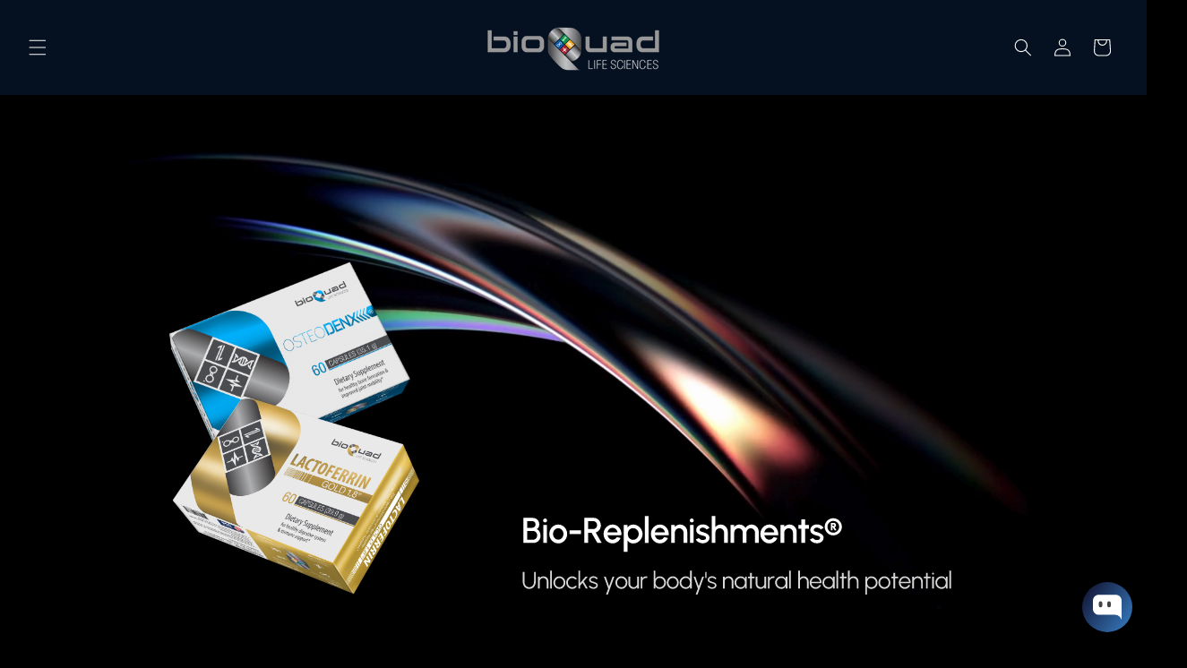

--- FILE ---
content_type: text/html; charset=utf-8
request_url: https://bioquad.com/
body_size: 69497
content:















<!doctype html>
<html class="js" lang="en">
  <head>

        <script>
          //custom Meta Title
          var tapita_meta_page_title =  `Advanced Health & Wellness Solutions`;
          var tapita_meta_page_description = `Discover advanced wellness with bioQuad Life Sciences, combining science and nature through the bioQuad Theory for balanced health and optimal vitality.`;
        </script>
               <script type='text/javascript'>var easylockdownLocationDisabled = true;</script> <script type='text/javascript' src='//bioquad.com/apps/easylockdown/easylockdown-1.0.8.min.js' data-no-instant></script> <script type='text/javascript'>if( typeof InstantClick == 'object' ) easylockdown.clearData();</script> <style type="text/css">#easylockdown-password-form{padding:30px 0;text-align:center}#easylockdown-wrapper,.easylockdown-form-holder{display:inline-block}#easylockdown-password{vertical-align:top;margin-bottom:16px;padding:8px 15px;line-height:1.2em;outline:0;box-shadow:none}#easylockdown-password-error{display:none;color:#fb8077;text-align:left}#easylockdown-password-error.easylockdown-error{border:1px solid #fb8077}#easylockdown-password-form-button:not(.easylockdown-native-styles){vertical-align:top;display:inline-block!important;height:auto!important;padding:8px 15px;background:#777;border-radius:3px;color:#fff!important;line-height:1.2em;text-decoration:none!important}.easylockdown-instantclick-fix,.easylockdown-item-selector{position:absolute;z-index:-999;display:none;height:0;width:0;font-size:0;line-height:0}.easylockdown-collection-item[data-eld-loc-can],.easylockdown-item-selector+*,.easylockdown-item[data-eld-loc-can]{display:none}.easylockdown404-content-container{padding:50px;text-align:center}.easylockdown404-title-holder .easylockdown-title-404{display:block;margin:0 0 1rem;font-size:2rem;line-height:2.5rem}</style> 







<script type='text/javascript'>easylockdown.hideLinks.push('*[href$="/pages/manage-subscriptions"]');</script>









<script type='text/javascript'>easylockdown.hideLinks.push('*[href$="/products/clinical-pack-lactoferrin-gold-1-8"],*[href*="/products/clinical-pack-lactoferrin-gold-1-8/"],*[href*="/products/clinical-pack-lactoferrin-gold-1-8?"],*[href*="/products/clinical-pack-lactoferrin-gold-1-8#"],*[data-eld-product-handle="clinical-pack-lactoferrin-gold-1-8"],*[href$="/products/clinical-pack-osteodenx"],*[href*="/products/clinical-pack-osteodenx/"],*[href*="/products/clinical-pack-osteodenx?"],*[href*="/products/clinical-pack-osteodenx#"],*[data-eld-product-handle="clinical-pack-osteodenx"]');</script>







<script type='text/javascript'>
  if( typeof easylockdown == 'object' ) {
    easylockdown.localeRootUrl = '';
    easylockdown.routerByLocation(); 

    easylockdown.onReady(function(e){
      easylockdown.hideAllLinks();
    });
  }
</script>

    <meta charset="utf-8">
    <meta http-equiv="X-UA-Compatible" content="IE=edge">
    <meta name="viewport" content="width=device-width,initial-scale=1">
    <meta name="theme-color" content="">
    <link rel="canonical" href="https://bioquad.com/">

    <!-- Google Tag Manager -->
<script>(function(w,d,s,l,i){w[l]=w[l]||[];w[l].push({'gtm.start':
new Date().getTime(),event:'gtm.js'});var f=d.getElementsByTagName(s)[0],
j=d.createElement(s),dl=l!='dataLayer'?'&l='+l:'';j.async=true;j.src=
'https://www.googletagmanager.com/gtm.js?id='+i+dl;f.parentNode.insertBefore(j,f);
})(window,document,'script','dataLayer','GTM-KBBNG5T5');</script>
<!-- End Google Tag Manager --><link rel="icon" type="image/png" href="//bioquad.com/cdn/shop/files/bioQuad_Life_Sciences_Fevicon.png?crop=center&height=32&v=1747208982&width=32"><link rel="preconnect" href="https://fonts.shopifycdn.com" crossorigin><title>
      Advanced Health & Wellness Solutions
 &ndash; bioQuad Life Sciences</title>

    
      <meta name="description" content="Discover advanced wellness with bioQuad Life Sciences, combining science and nature through the bioQuad Theory for balanced health and optimal vitality.">
    

    

<meta property="og:site_name" content="bioQuad Life Sciences">
<meta property="og:url" content="https://bioquad.com/">
<meta property="og:title" content="Advanced Health &amp; Wellness Solutions">
<meta property="og:type" content="website">
<meta property="og:description" content="Discover advanced wellness with bioQuad Life Sciences, combining science and nature through the bioQuad Theory for balanced health and optimal vitality."><meta property="og:image" content="http://bioquad.com/cdn/shop/files/bioQuad_Logo_US.png?height=628&pad_color=ffffff&v=1747209043&width=1200">
  <meta property="og:image:secure_url" content="https://bioquad.com/cdn/shop/files/bioQuad_Logo_US.png?height=628&pad_color=ffffff&v=1747209043&width=1200">
  <meta property="og:image:width" content="1200">
  <meta property="og:image:height" content="628"><meta name="twitter:card" content="summary_large_image">
<meta name="twitter:title" content="Advanced Health &amp; Wellness Solutions">
<meta name="twitter:description" content="Discover advanced wellness with bioQuad Life Sciences, combining science and nature through the bioQuad Theory for balanced health and optimal vitality.">


    <script src="//bioquad.com/cdn/shop/t/38/assets/constants.js?v=132983761750457495441766647446" defer="defer"></script>
    <script src="//bioquad.com/cdn/shop/t/38/assets/pubsub.js?v=25310214064522200911766647446" defer="defer"></script>
    <script src="//bioquad.com/cdn/shop/t/38/assets/global.js?v=7301445359237545521766647446" defer="defer"></script>
    <script src="//bioquad.com/cdn/shop/t/38/assets/details-disclosure.js?v=13653116266235556501766647446" defer="defer"></script>
    <script src="//bioquad.com/cdn/shop/t/38/assets/details-modal.js?v=25581673532751508451766647446" defer="defer"></script>
    <script src="//bioquad.com/cdn/shop/t/38/assets/search-form.js?v=133129549252120666541766647446" defer="defer"></script>
  <script>window.performance && window.performance.mark && window.performance.mark('shopify.content_for_header.start');</script><meta name="google-site-verification" content="-jY-ieje-_8VBW8wpjH1ZYPgUouLeuGVb2V_kvFGaJI">
<meta name="facebook-domain-verification" content="yh77bxsnjqett2xh6vvz94hhjw4o5t">
<meta id="shopify-digital-wallet" name="shopify-digital-wallet" content="/21208443/digital_wallets/dialog">
<meta name="shopify-checkout-api-token" content="69329abe59b2b4b1fa243212944ac255">
<meta id="in-context-paypal-metadata" data-shop-id="21208443" data-venmo-supported="false" data-environment="production" data-locale="en_US" data-paypal-v4="true" data-currency="USD">
<script async="async" src="/checkouts/internal/preloads.js?locale=en-US"></script>
<link rel="preconnect" href="https://shop.app" crossorigin="anonymous">
<script async="async" src="https://shop.app/checkouts/internal/preloads.js?locale=en-US&shop_id=21208443" crossorigin="anonymous"></script>
<script id="apple-pay-shop-capabilities" type="application/json">{"shopId":21208443,"countryCode":"US","currencyCode":"USD","merchantCapabilities":["supports3DS"],"merchantId":"gid:\/\/shopify\/Shop\/21208443","merchantName":"bioQuad Life Sciences","requiredBillingContactFields":["postalAddress","email","phone"],"requiredShippingContactFields":["postalAddress","email","phone"],"shippingType":"shipping","supportedNetworks":["visa","masterCard","amex","discover","elo","jcb"],"total":{"type":"pending","label":"bioQuad Life Sciences","amount":"1.00"},"shopifyPaymentsEnabled":true,"supportsSubscriptions":true}</script>
<script id="shopify-features" type="application/json">{"accessToken":"69329abe59b2b4b1fa243212944ac255","betas":["rich-media-storefront-analytics"],"domain":"bioquad.com","predictiveSearch":true,"shopId":21208443,"locale":"en"}</script>
<script>var Shopify = Shopify || {};
Shopify.shop = "nterminus.myshopify.com";
Shopify.locale = "en";
Shopify.currency = {"active":"USD","rate":"1.0"};
Shopify.country = "US";
Shopify.theme = {"name":"bioQuad US - Dawn (Updated) - 122525","id":176211886244,"schema_name":"Dawn","schema_version":"15.4.1","theme_store_id":887,"role":"main"};
Shopify.theme.handle = "null";
Shopify.theme.style = {"id":null,"handle":null};
Shopify.cdnHost = "bioquad.com/cdn";
Shopify.routes = Shopify.routes || {};
Shopify.routes.root = "/";</script>
<script type="module">!function(o){(o.Shopify=o.Shopify||{}).modules=!0}(window);</script>
<script>!function(o){function n(){var o=[];function n(){o.push(Array.prototype.slice.apply(arguments))}return n.q=o,n}var t=o.Shopify=o.Shopify||{};t.loadFeatures=n(),t.autoloadFeatures=n()}(window);</script>
<script>
  window.ShopifyPay = window.ShopifyPay || {};
  window.ShopifyPay.apiHost = "shop.app\/pay";
  window.ShopifyPay.redirectState = null;
</script>
<script id="shop-js-analytics" type="application/json">{"pageType":"index"}</script>
<script defer="defer" async type="module" src="//bioquad.com/cdn/shopifycloud/shop-js/modules/v2/client.init-shop-cart-sync_BT-GjEfc.en.esm.js"></script>
<script defer="defer" async type="module" src="//bioquad.com/cdn/shopifycloud/shop-js/modules/v2/chunk.common_D58fp_Oc.esm.js"></script>
<script defer="defer" async type="module" src="//bioquad.com/cdn/shopifycloud/shop-js/modules/v2/chunk.modal_xMitdFEc.esm.js"></script>
<script type="module">
  await import("//bioquad.com/cdn/shopifycloud/shop-js/modules/v2/client.init-shop-cart-sync_BT-GjEfc.en.esm.js");
await import("//bioquad.com/cdn/shopifycloud/shop-js/modules/v2/chunk.common_D58fp_Oc.esm.js");
await import("//bioquad.com/cdn/shopifycloud/shop-js/modules/v2/chunk.modal_xMitdFEc.esm.js");

  window.Shopify.SignInWithShop?.initShopCartSync?.({"fedCMEnabled":true,"windoidEnabled":true});

</script>
<script>
  window.Shopify = window.Shopify || {};
  if (!window.Shopify.featureAssets) window.Shopify.featureAssets = {};
  window.Shopify.featureAssets['shop-js'] = {"shop-cart-sync":["modules/v2/client.shop-cart-sync_DZOKe7Ll.en.esm.js","modules/v2/chunk.common_D58fp_Oc.esm.js","modules/v2/chunk.modal_xMitdFEc.esm.js"],"init-fed-cm":["modules/v2/client.init-fed-cm_B6oLuCjv.en.esm.js","modules/v2/chunk.common_D58fp_Oc.esm.js","modules/v2/chunk.modal_xMitdFEc.esm.js"],"shop-cash-offers":["modules/v2/client.shop-cash-offers_D2sdYoxE.en.esm.js","modules/v2/chunk.common_D58fp_Oc.esm.js","modules/v2/chunk.modal_xMitdFEc.esm.js"],"shop-login-button":["modules/v2/client.shop-login-button_QeVjl5Y3.en.esm.js","modules/v2/chunk.common_D58fp_Oc.esm.js","modules/v2/chunk.modal_xMitdFEc.esm.js"],"pay-button":["modules/v2/client.pay-button_DXTOsIq6.en.esm.js","modules/v2/chunk.common_D58fp_Oc.esm.js","modules/v2/chunk.modal_xMitdFEc.esm.js"],"shop-button":["modules/v2/client.shop-button_DQZHx9pm.en.esm.js","modules/v2/chunk.common_D58fp_Oc.esm.js","modules/v2/chunk.modal_xMitdFEc.esm.js"],"avatar":["modules/v2/client.avatar_BTnouDA3.en.esm.js"],"init-windoid":["modules/v2/client.init-windoid_CR1B-cfM.en.esm.js","modules/v2/chunk.common_D58fp_Oc.esm.js","modules/v2/chunk.modal_xMitdFEc.esm.js"],"init-shop-for-new-customer-accounts":["modules/v2/client.init-shop-for-new-customer-accounts_C_vY_xzh.en.esm.js","modules/v2/client.shop-login-button_QeVjl5Y3.en.esm.js","modules/v2/chunk.common_D58fp_Oc.esm.js","modules/v2/chunk.modal_xMitdFEc.esm.js"],"init-shop-email-lookup-coordinator":["modules/v2/client.init-shop-email-lookup-coordinator_BI7n9ZSv.en.esm.js","modules/v2/chunk.common_D58fp_Oc.esm.js","modules/v2/chunk.modal_xMitdFEc.esm.js"],"init-shop-cart-sync":["modules/v2/client.init-shop-cart-sync_BT-GjEfc.en.esm.js","modules/v2/chunk.common_D58fp_Oc.esm.js","modules/v2/chunk.modal_xMitdFEc.esm.js"],"shop-toast-manager":["modules/v2/client.shop-toast-manager_DiYdP3xc.en.esm.js","modules/v2/chunk.common_D58fp_Oc.esm.js","modules/v2/chunk.modal_xMitdFEc.esm.js"],"init-customer-accounts":["modules/v2/client.init-customer-accounts_D9ZNqS-Q.en.esm.js","modules/v2/client.shop-login-button_QeVjl5Y3.en.esm.js","modules/v2/chunk.common_D58fp_Oc.esm.js","modules/v2/chunk.modal_xMitdFEc.esm.js"],"init-customer-accounts-sign-up":["modules/v2/client.init-customer-accounts-sign-up_iGw4briv.en.esm.js","modules/v2/client.shop-login-button_QeVjl5Y3.en.esm.js","modules/v2/chunk.common_D58fp_Oc.esm.js","modules/v2/chunk.modal_xMitdFEc.esm.js"],"shop-follow-button":["modules/v2/client.shop-follow-button_CqMgW2wH.en.esm.js","modules/v2/chunk.common_D58fp_Oc.esm.js","modules/v2/chunk.modal_xMitdFEc.esm.js"],"checkout-modal":["modules/v2/client.checkout-modal_xHeaAweL.en.esm.js","modules/v2/chunk.common_D58fp_Oc.esm.js","modules/v2/chunk.modal_xMitdFEc.esm.js"],"shop-login":["modules/v2/client.shop-login_D91U-Q7h.en.esm.js","modules/v2/chunk.common_D58fp_Oc.esm.js","modules/v2/chunk.modal_xMitdFEc.esm.js"],"lead-capture":["modules/v2/client.lead-capture_BJmE1dJe.en.esm.js","modules/v2/chunk.common_D58fp_Oc.esm.js","modules/v2/chunk.modal_xMitdFEc.esm.js"],"payment-terms":["modules/v2/client.payment-terms_Ci9AEqFq.en.esm.js","modules/v2/chunk.common_D58fp_Oc.esm.js","modules/v2/chunk.modal_xMitdFEc.esm.js"]};
</script>
<script>(function() {
  var isLoaded = false;
  function asyncLoad() {
    if (isLoaded) return;
    isLoaded = true;
    var urls = ["https:\/\/cdn.fera.ai\/js\/fera.placeholder.js?shop=nterminus.myshopify.com","https:\/\/tools.luckyorange.com\/core\/lo.js?site-id=5d0bf111\u0026shop=nterminus.myshopify.com","https:\/\/cdn.shopify.com\/s\/files\/1\/0597\/3783\/3627\/files\/tptinstall.min.js?v=1718591634\u0026t=tapita-seo-script-tags\u0026shop=nterminus.myshopify.com","https:\/\/na.shgcdn3.com\/pixel-collector.js?shop=nterminus.myshopify.com"];
    for (var i = 0; i < urls.length; i++) {
      var s = document.createElement('script');
      s.type = 'text/javascript';
      s.async = true;
      s.src = urls[i];
      var x = document.getElementsByTagName('script')[0];
      x.parentNode.insertBefore(s, x);
    }
  };
  if(window.attachEvent) {
    window.attachEvent('onload', asyncLoad);
  } else {
    window.addEventListener('load', asyncLoad, false);
  }
})();</script>
<script id="__st">var __st={"a":21208443,"offset":-28800,"reqid":"806aaf6e-42e6-4fc3-9cf2-9d6ae1c60d83-1769094184","pageurl":"bioquad.com\/","u":"5e96662a5677","p":"home"};</script>
<script>window.ShopifyPaypalV4VisibilityTracking = true;</script>
<script id="captcha-bootstrap">!function(){'use strict';const t='contact',e='account',n='new_comment',o=[[t,t],['blogs',n],['comments',n],[t,'customer']],c=[[e,'customer_login'],[e,'guest_login'],[e,'recover_customer_password'],[e,'create_customer']],r=t=>t.map((([t,e])=>`form[action*='/${t}']:not([data-nocaptcha='true']) input[name='form_type'][value='${e}']`)).join(','),a=t=>()=>t?[...document.querySelectorAll(t)].map((t=>t.form)):[];function s(){const t=[...o],e=r(t);return a(e)}const i='password',u='form_key',d=['recaptcha-v3-token','g-recaptcha-response','h-captcha-response',i],f=()=>{try{return window.sessionStorage}catch{return}},m='__shopify_v',_=t=>t.elements[u];function p(t,e,n=!1){try{const o=window.sessionStorage,c=JSON.parse(o.getItem(e)),{data:r}=function(t){const{data:e,action:n}=t;return t[m]||n?{data:e,action:n}:{data:t,action:n}}(c);for(const[e,n]of Object.entries(r))t.elements[e]&&(t.elements[e].value=n);n&&o.removeItem(e)}catch(o){console.error('form repopulation failed',{error:o})}}const l='form_type',E='cptcha';function T(t){t.dataset[E]=!0}const w=window,h=w.document,L='Shopify',v='ce_forms',y='captcha';let A=!1;((t,e)=>{const n=(g='f06e6c50-85a8-45c8-87d0-21a2b65856fe',I='https://cdn.shopify.com/shopifycloud/storefront-forms-hcaptcha/ce_storefront_forms_captcha_hcaptcha.v1.5.2.iife.js',D={infoText:'Protected by hCaptcha',privacyText:'Privacy',termsText:'Terms'},(t,e,n)=>{const o=w[L][v],c=o.bindForm;if(c)return c(t,g,e,D).then(n);var r;o.q.push([[t,g,e,D],n]),r=I,A||(h.body.append(Object.assign(h.createElement('script'),{id:'captcha-provider',async:!0,src:r})),A=!0)});var g,I,D;w[L]=w[L]||{},w[L][v]=w[L][v]||{},w[L][v].q=[],w[L][y]=w[L][y]||{},w[L][y].protect=function(t,e){n(t,void 0,e),T(t)},Object.freeze(w[L][y]),function(t,e,n,w,h,L){const[v,y,A,g]=function(t,e,n){const i=e?o:[],u=t?c:[],d=[...i,...u],f=r(d),m=r(i),_=r(d.filter((([t,e])=>n.includes(e))));return[a(f),a(m),a(_),s()]}(w,h,L),I=t=>{const e=t.target;return e instanceof HTMLFormElement?e:e&&e.form},D=t=>v().includes(t);t.addEventListener('submit',(t=>{const e=I(t);if(!e)return;const n=D(e)&&!e.dataset.hcaptchaBound&&!e.dataset.recaptchaBound,o=_(e),c=g().includes(e)&&(!o||!o.value);(n||c)&&t.preventDefault(),c&&!n&&(function(t){try{if(!f())return;!function(t){const e=f();if(!e)return;const n=_(t);if(!n)return;const o=n.value;o&&e.removeItem(o)}(t);const e=Array.from(Array(32),(()=>Math.random().toString(36)[2])).join('');!function(t,e){_(t)||t.append(Object.assign(document.createElement('input'),{type:'hidden',name:u})),t.elements[u].value=e}(t,e),function(t,e){const n=f();if(!n)return;const o=[...t.querySelectorAll(`input[type='${i}']`)].map((({name:t})=>t)),c=[...d,...o],r={};for(const[a,s]of new FormData(t).entries())c.includes(a)||(r[a]=s);n.setItem(e,JSON.stringify({[m]:1,action:t.action,data:r}))}(t,e)}catch(e){console.error('failed to persist form',e)}}(e),e.submit())}));const S=(t,e)=>{t&&!t.dataset[E]&&(n(t,e.some((e=>e===t))),T(t))};for(const o of['focusin','change'])t.addEventListener(o,(t=>{const e=I(t);D(e)&&S(e,y())}));const B=e.get('form_key'),M=e.get(l),P=B&&M;t.addEventListener('DOMContentLoaded',(()=>{const t=y();if(P)for(const e of t)e.elements[l].value===M&&p(e,B);[...new Set([...A(),...v().filter((t=>'true'===t.dataset.shopifyCaptcha))])].forEach((e=>S(e,t)))}))}(h,new URLSearchParams(w.location.search),n,t,e,['guest_login'])})(!0,!0)}();</script>
<script integrity="sha256-4kQ18oKyAcykRKYeNunJcIwy7WH5gtpwJnB7kiuLZ1E=" data-source-attribution="shopify.loadfeatures" defer="defer" src="//bioquad.com/cdn/shopifycloud/storefront/assets/storefront/load_feature-a0a9edcb.js" crossorigin="anonymous"></script>
<script crossorigin="anonymous" defer="defer" src="//bioquad.com/cdn/shopifycloud/storefront/assets/shopify_pay/storefront-65b4c6d7.js?v=20250812"></script>
<script data-source-attribution="shopify.dynamic_checkout.dynamic.init">var Shopify=Shopify||{};Shopify.PaymentButton=Shopify.PaymentButton||{isStorefrontPortableWallets:!0,init:function(){window.Shopify.PaymentButton.init=function(){};var t=document.createElement("script");t.src="https://bioquad.com/cdn/shopifycloud/portable-wallets/latest/portable-wallets.en.js",t.type="module",document.head.appendChild(t)}};
</script>
<script data-source-attribution="shopify.dynamic_checkout.buyer_consent">
  function portableWalletsHideBuyerConsent(e){var t=document.getElementById("shopify-buyer-consent"),n=document.getElementById("shopify-subscription-policy-button");t&&n&&(t.classList.add("hidden"),t.setAttribute("aria-hidden","true"),n.removeEventListener("click",e))}function portableWalletsShowBuyerConsent(e){var t=document.getElementById("shopify-buyer-consent"),n=document.getElementById("shopify-subscription-policy-button");t&&n&&(t.classList.remove("hidden"),t.removeAttribute("aria-hidden"),n.addEventListener("click",e))}window.Shopify?.PaymentButton&&(window.Shopify.PaymentButton.hideBuyerConsent=portableWalletsHideBuyerConsent,window.Shopify.PaymentButton.showBuyerConsent=portableWalletsShowBuyerConsent);
</script>
<script data-source-attribution="shopify.dynamic_checkout.cart.bootstrap">document.addEventListener("DOMContentLoaded",(function(){function t(){return document.querySelector("shopify-accelerated-checkout-cart, shopify-accelerated-checkout")}if(t())Shopify.PaymentButton.init();else{new MutationObserver((function(e,n){t()&&(Shopify.PaymentButton.init(),n.disconnect())})).observe(document.body,{childList:!0,subtree:!0})}}));
</script>
<link id="shopify-accelerated-checkout-styles" rel="stylesheet" media="screen" href="https://bioquad.com/cdn/shopifycloud/portable-wallets/latest/accelerated-checkout-backwards-compat.css" crossorigin="anonymous">
<style id="shopify-accelerated-checkout-cart">
        #shopify-buyer-consent {
  margin-top: 1em;
  display: inline-block;
  width: 100%;
}

#shopify-buyer-consent.hidden {
  display: none;
}

#shopify-subscription-policy-button {
  background: none;
  border: none;
  padding: 0;
  text-decoration: underline;
  font-size: inherit;
  cursor: pointer;
}

#shopify-subscription-policy-button::before {
  box-shadow: none;
}

      </style>
<script id="sections-script" data-sections="header" defer="defer" src="//bioquad.com/cdn/shop/t/38/compiled_assets/scripts.js?v=24796"></script>
<script>window.performance && window.performance.mark && window.performance.mark('shopify.content_for_header.end');</script>
  



  <script type="text/javascript">
    window.__shgProducts = window.__shgProducts || {};
    
      
      
    
  </script>



  <script type="text/javascript">
    
      window.__shgMoneyFormat = window.__shgMoneyFormat || {"USD":{"currency":"USD","currency_symbol":"$","currency_symbol_location":"left","decimal_places":2,"decimal_separator":".","thousands_separator":","}};
    
    window.__shgCurrentCurrencyCode = window.__shgCurrentCurrencyCode || {
      currency: "USD",
      currency_symbol: "$",
      decimal_separator: ".",
      thousands_separator: ",",
      decimal_places: 2,
      currency_symbol_location: "left"
    };
  </script>





    <style data-shopify>
      @font-face {
  font-family: Montserrat;
  font-weight: 400;
  font-style: normal;
  font-display: swap;
  src: url("//bioquad.com/cdn/fonts/montserrat/montserrat_n4.81949fa0ac9fd2021e16436151e8eaa539321637.woff2") format("woff2"),
       url("//bioquad.com/cdn/fonts/montserrat/montserrat_n4.a6c632ca7b62da89c3594789ba828388aac693fe.woff") format("woff");
}

      @font-face {
  font-family: Montserrat;
  font-weight: 700;
  font-style: normal;
  font-display: swap;
  src: url("//bioquad.com/cdn/fonts/montserrat/montserrat_n7.3c434e22befd5c18a6b4afadb1e3d77c128c7939.woff2") format("woff2"),
       url("//bioquad.com/cdn/fonts/montserrat/montserrat_n7.5d9fa6e2cae713c8fb539a9876489d86207fe957.woff") format("woff");
}

      @font-face {
  font-family: Montserrat;
  font-weight: 400;
  font-style: italic;
  font-display: swap;
  src: url("//bioquad.com/cdn/fonts/montserrat/montserrat_i4.5a4ea298b4789e064f62a29aafc18d41f09ae59b.woff2") format("woff2"),
       url("//bioquad.com/cdn/fonts/montserrat/montserrat_i4.072b5869c5e0ed5b9d2021e4c2af132e16681ad2.woff") format("woff");
}

      @font-face {
  font-family: Montserrat;
  font-weight: 700;
  font-style: italic;
  font-display: swap;
  src: url("//bioquad.com/cdn/fonts/montserrat/montserrat_i7.a0d4a463df4f146567d871890ffb3c80408e7732.woff2") format("woff2"),
       url("//bioquad.com/cdn/fonts/montserrat/montserrat_i7.f6ec9f2a0681acc6f8152c40921d2a4d2e1a2c78.woff") format("woff");
}

      @font-face {
  font-family: Montserrat;
  font-weight: 400;
  font-style: normal;
  font-display: swap;
  src: url("//bioquad.com/cdn/fonts/montserrat/montserrat_n4.81949fa0ac9fd2021e16436151e8eaa539321637.woff2") format("woff2"),
       url("//bioquad.com/cdn/fonts/montserrat/montserrat_n4.a6c632ca7b62da89c3594789ba828388aac693fe.woff") format("woff");
}


      
        :root,
        .color-scheme-1 {
          --color-background: 0,0,0;
        
          --gradient-background: #000000;
        

        

        --color-foreground: 0,0,0;
        --color-background-contrast: 128,128,128;
        --color-shadow: 18,18,18;
        --color-button: 0,0,0;
        --color-button-text: 255,255,255;
        --color-secondary-button: 0,0,0;
        --color-secondary-button-text: 18,18,18;
        --color-link: 18,18,18;
        --color-badge-foreground: 0,0,0;
        --color-badge-background: 0,0,0;
        --color-badge-border: 0,0,0;
        --payment-terms-background-color: rgb(0 0 0);
      }
      
        
        .color-scheme-2 {
          --color-background: 0,0,0;
        
          --gradient-background: linear-gradient(303deg, rgba(7, 22, 40, 1) 7%, rgba(13, 56, 103, 1) 84%);
        

        

        --color-foreground: 255,255,255;
        --color-background-contrast: 128,128,128;
        --color-shadow: 0,0,0;
        --color-button: 255,255,255;
        --color-button-text: 0,0,0;
        --color-secondary-button: 0,0,0;
        --color-secondary-button-text: 255,255,255;
        --color-link: 255,255,255;
        --color-badge-foreground: 255,255,255;
        --color-badge-background: 0,0,0;
        --color-badge-border: 255,255,255;
        --payment-terms-background-color: rgb(0 0 0);
      }
      
        
        .color-scheme-3 {
          --color-background: 0,0,0;
        
          --gradient-background: #000000;
        

        

        --color-foreground: 255,255,255;
        --color-background-contrast: 128,128,128;
        --color-shadow: 18,18,18;
        --color-button: 255,255,255;
        --color-button-text: 0,0,0;
        --color-secondary-button: 0,0,0;
        --color-secondary-button-text: 255,255,255;
        --color-link: 255,255,255;
        --color-badge-foreground: 255,255,255;
        --color-badge-background: 0,0,0;
        --color-badge-border: 255,255,255;
        --payment-terms-background-color: rgb(0 0 0);
      }
      
        
        .color-scheme-4 {
          --color-background: 30,27,27;
        
          --gradient-background: linear-gradient(180deg, rgba(7, 22, 40, 1), rgba(0, 0, 0, 1) 100%);
        

        

        --color-foreground: 255,255,255;
        --color-background-contrast: 43,39,39;
        --color-shadow: 18,18,18;
        --color-button: 255,255,255;
        --color-button-text: 18,18,18;
        --color-secondary-button: 30,27,27;
        --color-secondary-button-text: 255,255,255;
        --color-link: 255,255,255;
        --color-badge-foreground: 255,255,255;
        --color-badge-background: 30,27,27;
        --color-badge-border: 255,255,255;
        --payment-terms-background-color: rgb(30 27 27);
      }
      
        
        .color-scheme-5 {
          --color-background: 7,22,40;
        
          --gradient-background: #071628;
        

        

        --color-foreground: 255,255,255;
        --color-background-contrast: 78,144,224;
        --color-shadow: 18,18,18;
        --color-button: 255,255,255;
        --color-button-text: 51,79,180;
        --color-secondary-button: 7,22,40;
        --color-secondary-button-text: 255,255,255;
        --color-link: 255,255,255;
        --color-badge-foreground: 255,255,255;
        --color-badge-background: 7,22,40;
        --color-badge-border: 255,255,255;
        --payment-terms-background-color: rgb(7 22 40);
      }
      
        
        .color-scheme-15b0f68b-7620-471b-a63d-dca696ce9a5e {
          --color-background: 255,255,255;
        
          --gradient-background: #ffffff;
        

        

        --color-foreground: 18,18,18;
        --color-background-contrast: 191,191,191;
        --color-shadow: 18,18,18;
        --color-button: 18,18,18;
        --color-button-text: 255,255,255;
        --color-secondary-button: 255,255,255;
        --color-secondary-button-text: 18,18,18;
        --color-link: 18,18,18;
        --color-badge-foreground: 18,18,18;
        --color-badge-background: 255,255,255;
        --color-badge-border: 18,18,18;
        --payment-terms-background-color: rgb(255 255 255);
      }
      

      body, .color-scheme-1, .color-scheme-2, .color-scheme-3, .color-scheme-4, .color-scheme-5, .color-scheme-15b0f68b-7620-471b-a63d-dca696ce9a5e {
        color: rgba(var(--color-foreground), 0.75);
        background-color: rgb(var(--color-background));
      }

      :root {
        --font-body-family: Montserrat, sans-serif;
        --font-body-style: normal;
        --font-body-weight: 400;
        --font-body-weight-bold: 700;

        --font-heading-family: Montserrat, sans-serif;
        --font-heading-style: normal;
        --font-heading-weight: 400;

        --font-body-scale: 1.0;
        --font-heading-scale: 1.0;

        --media-padding: px;
        --media-border-opacity: 0.05;
        --media-border-width: 1px;
        --media-radius: 0px;
        --media-shadow-opacity: 0.0;
        --media-shadow-horizontal-offset: 0px;
        --media-shadow-vertical-offset: 4px;
        --media-shadow-blur-radius: 5px;
        --media-shadow-visible: 0;

        --page-width: 140rem;
        --page-width-margin: 0rem;

        --product-card-image-padding: 0.0rem;
        --product-card-corner-radius: 0.0rem;
        --product-card-text-alignment: left;
        --product-card-border-width: 0.0rem;
        --product-card-border-opacity: 0.1;
        --product-card-shadow-opacity: 0.0;
        --product-card-shadow-visible: 0;
        --product-card-shadow-horizontal-offset: 0.0rem;
        --product-card-shadow-vertical-offset: 0.4rem;
        --product-card-shadow-blur-radius: 0.5rem;

        --collection-card-image-padding: 0.0rem;
        --collection-card-corner-radius: 0.0rem;
        --collection-card-text-alignment: left;
        --collection-card-border-width: 0.0rem;
        --collection-card-border-opacity: 0.1;
        --collection-card-shadow-opacity: 0.0;
        --collection-card-shadow-visible: 0;
        --collection-card-shadow-horizontal-offset: 0.0rem;
        --collection-card-shadow-vertical-offset: 0.4rem;
        --collection-card-shadow-blur-radius: 0.5rem;

        --blog-card-image-padding: 0.0rem;
        --blog-card-corner-radius: 0.0rem;
        --blog-card-text-alignment: left;
        --blog-card-border-width: 0.0rem;
        --blog-card-border-opacity: 0.1;
        --blog-card-shadow-opacity: 0.0;
        --blog-card-shadow-visible: 0;
        --blog-card-shadow-horizontal-offset: 0.0rem;
        --blog-card-shadow-vertical-offset: 0.4rem;
        --blog-card-shadow-blur-radius: 0.5rem;

        --badge-corner-radius: 4.0rem;

        --popup-border-width: 1px;
        --popup-border-opacity: 0.1;
        --popup-corner-radius: 0px;
        --popup-shadow-opacity: 0.05;
        --popup-shadow-horizontal-offset: 0px;
        --popup-shadow-vertical-offset: 4px;
        --popup-shadow-blur-radius: 5px;

        --drawer-border-width: 1px;
        --drawer-border-opacity: 0.1;
        --drawer-shadow-opacity: 0.0;
        --drawer-shadow-horizontal-offset: 0px;
        --drawer-shadow-vertical-offset: 4px;
        --drawer-shadow-blur-radius: 5px;

        --spacing-sections-desktop: 0px;
        --spacing-sections-mobile: 0px;

        --grid-desktop-vertical-spacing: 8px;
        --grid-desktop-horizontal-spacing: 8px;
        --grid-mobile-vertical-spacing: 4px;
        --grid-mobile-horizontal-spacing: 4px;

        --text-boxes-border-opacity: 0.1;
        --text-boxes-border-width: 0px;
        --text-boxes-radius: 0px;
        --text-boxes-shadow-opacity: 0.0;
        --text-boxes-shadow-visible: 0;
        --text-boxes-shadow-horizontal-offset: 0px;
        --text-boxes-shadow-vertical-offset: 4px;
        --text-boxes-shadow-blur-radius: 5px;

        --buttons-radius: 4px;
        --buttons-radius-outset: 5px;
        --buttons-border-width: 1px;
        --buttons-border-opacity: 1.0;
        --buttons-shadow-opacity: 0.0;
        --buttons-shadow-visible: 0;
        --buttons-shadow-horizontal-offset: 0px;
        --buttons-shadow-vertical-offset: 4px;
        --buttons-shadow-blur-radius: 5px;
        --buttons-border-offset: 0.3px;

        --inputs-radius: 0px;
        --inputs-border-width: 1px;
        --inputs-border-opacity: 0.55;
        --inputs-shadow-opacity: 0.0;
        --inputs-shadow-horizontal-offset: 0px;
        --inputs-margin-offset: 0px;
        --inputs-shadow-vertical-offset: 4px;
        --inputs-shadow-blur-radius: 5px;
        --inputs-radius-outset: 0px;

        --variant-pills-radius: 40px;
        --variant-pills-border-width: 1px;
        --variant-pills-border-opacity: 0.55;
        --variant-pills-shadow-opacity: 0.0;
        --variant-pills-shadow-horizontal-offset: 0px;
        --variant-pills-shadow-vertical-offset: 4px;
        --variant-pills-shadow-blur-radius: 5px;
      }

      *,
      *::before,
      *::after {
        box-sizing: inherit;
      }

      html {
        box-sizing: border-box;
        font-size: calc(var(--font-body-scale) * 62.5%);
        height: 100%;
      }

      body {
        display: grid;
        grid-template-rows: auto auto 1fr auto;
        grid-template-columns: 100%;
        min-height: 100%;
        margin: 0;
        font-size: 1.5rem;
        letter-spacing: 0.06rem;
        line-height: calc(1 + 0.8 / var(--font-body-scale));
        font-family: var(--font-body-family);
        font-style: var(--font-body-style);
        font-weight: var(--font-body-weight);
      }

      @media screen and (min-width: 750px) {
        body {
          font-size: 1.6rem;
        }
      }
    </style>

    <link href="//bioquad.com/cdn/shop/t/38/assets/base.css?v=100849988787441618101766733840" rel="stylesheet" type="text/css" media="all" />
    <link rel="stylesheet" href="//bioquad.com/cdn/shop/t/38/assets/component-cart-items.css?v=13033300910818915211766647446" media="print" onload="this.media='all'">
      <link rel="preload" as="font" href="//bioquad.com/cdn/fonts/montserrat/montserrat_n4.81949fa0ac9fd2021e16436151e8eaa539321637.woff2" type="font/woff2" crossorigin>
      

      <link rel="preload" as="font" href="//bioquad.com/cdn/fonts/montserrat/montserrat_n4.81949fa0ac9fd2021e16436151e8eaa539321637.woff2" type="font/woff2" crossorigin>
      
<link
        rel="stylesheet"
        href="//bioquad.com/cdn/shop/t/38/assets/component-predictive-search.css?v=118923337488134913561766647446"
        media="print"
        onload="this.media='all'"
      ><script>
      if (Shopify.designMode) {
        document.documentElement.classList.add('shopify-design-mode');
      }
    </script>

    <style>
@media screen and (min-width: 990px){
.page-width--narrow {
max-width: 1180px !important;
}
}
</style> 

  
  

<script type="text/javascript">
  
    window.SHG_CUSTOMER = null;
  
</script>








      <link href="//bioquad.com/cdn/shop/t/38/assets/bold-custom.css?v=77880481801934735651766745678" rel="stylesheet" type="text/css" media="all" />

    <script src="https://ajax.googleapis.com/ajax/libs/jquery/3.3.1/jquery.min.js"></script>

<!-- BEGIN app block: shopify://apps/bold-subscriptions/blocks/bsub-embed/9ceb49f0-5fe5-4b5e-943d-f8af8985167d -->
<script id="bold-subscriptions-app-embed-script" type="text/javascript" defer>
    
        
            if (window.location.href.includes('pages/manage-subscriptions')) {
                const queryParams = new URLSearchParams(window.location.search);
                if(queryParams.has('deep_link') && queryParams.get('deep_link') === 'upsell' &&
                    queryParams.has('type') && queryParams.get('type') === 'upcoming-order-email'
                ) {
                    window.location.href=`https://bioquad.com/customer_authentication/redirect?locale=en&region_country=US?${queryParams.toString()}&from_msp=true`;
                }
            } else if (window.location.href.includes('https://bioquad.com/customer_authentication/redirect?locale=en&region_country=US')) {
                document.addEventListener('DOMContentLoaded', function() {
                    const queryParams = new URLSearchParams(window.location.search);
                    if(queryParams.has('from_msp')) {
                        queryParams.delete('from_msp');

                        let form = document.querySelector("#customer_login");

                        if(form) {
                            let input = document.createElement('input');
                            input.type = 'hidden';
                            input.name = 'return_to';
                            input.value = `https://bioquad.com/pages/manage-subscriptions?${queryParams.toString()}`;

                            form.appendChild(input);
                        }
                    }
                });
            }
        
    

    window.BOLD = window.BOLD || {};
    window.BOLD.subscriptions = window.BOLD.subscriptions || {};
    window.BOLD.subscriptions.config = window.BOLD.subscriptions.config || {};
    window.BOLD.subscriptions.config.isAppEmbedEnabled = true;
    window.BOLD.subscriptions.classes = window.BOLD.subscriptions.classes || {};
    window.BOLD.subscriptions.patches = window.BOLD.subscriptions.patches || {};
    window.BOLD.subscriptions.patches.maxCheckoutRetries = window.BOLD.subscriptions.patches.maxCheckoutRetries || 200;
    window.BOLD.subscriptions.patches.currentCheckoutRetries = window.BOLD.subscriptions.patches.currentCheckoutRetries || 0;
    window.BOLD.subscriptions.patches.maxCashierPatchAttempts = window.BOLD.subscriptions.patches.maxCashierPatchAttempts || 200;
    window.BOLD.subscriptions.patches.currentCashierPatchAttempts = window.BOLD.subscriptions.patches.currentCashierPatchAttempts || 0;
    window.BOLD.subscriptions.config.platform = 'shopify';
    window.BOLD.subscriptions.config.shopDomain = 'nterminus.myshopify.com';
    window.BOLD.subscriptions.config.customDomain = 'bioquad.com';
    window.BOLD.subscriptions.config.shopIdentifier = '21208443';
    window.BOLD.subscriptions.config.cashierUrl = 'https://cashier.boldcommerce.com';
    window.BOLD.subscriptions.config.boldAPIBase = 'https://app-api.boldapps.net/';
    window.BOLD.subscriptions.config.cashierApplicationUUID = '2e6a2bbc-b12b-4255-abdf-a02af85c0d4e';
    window.BOLD.subscriptions.config.appUrl = 'https://sub.boldapps.net';
    window.BOLD.subscriptions.config.currencyCode = 'USD';
    window.BOLD.subscriptions.config.checkoutType = 'shopify';
    window.BOLD.subscriptions.config.currencyFormat = "$\u0026#123;\u0026#123;amount}}";
    window.BOLD.subscriptions.config.shopCurrencies = [{"id":7664,"currency":"USD","currency_format":"$\u0026#123;\u0026#123;amount}}","created_at":"2024-10-16 17:28:52","updated_at":"2024-10-16 17:28:52"}];
    window.BOLD.subscriptions.config.shopSettings = {"allow_msp_cancellation":true,"allow_msp_prepaid_renewal":true,"customer_can_pause_subscription":true,"customer_can_change_next_order_date":true,"customer_can_change_order_frequency":true,"customer_can_create_an_additional_order":false,"customer_can_use_passwordless_login":false,"customer_passwordless_login_redirect":false,"customer_can_add_products_to_existing_subscriptions":true,"show_currency_code":true,"stored_payment_method_policy":"required","customer_portal_path":"pages\/manage-subscriptions"};
    window.BOLD.subscriptions.config.customerLoginPath = null;
    window.BOLD.subscriptions.config.isPrepaidEnabled = window.BOLD.subscriptions.config.isPrepaidEnabled || true;
    window.BOLD.subscriptions.config.loadSubscriptionGroupFrom = 'default';
    window.BOLD.subscriptions.config.loadSubscriptionGroupFromTypes = "default";
    window.BOLD.subscriptions.config.cashierPluginOnlyMode = window.BOLD.subscriptions.config.cashierPluginOnlyMode || false;
    if (window.BOLD.subscriptions.config.waitForCheckoutLoader === undefined) {
        window.BOLD.subscriptions.config.waitForCheckoutLoader = true;
    }

    window.BOLD.subscriptions.config.addToCartFormSelectors = window.BOLD.subscriptions.config.addToCartFormSelectors || [];
    window.BOLD.subscriptions.config.addToCartButtonSelectors = window.BOLD.subscriptions.config.addToCartButtonSelectors || [];
    window.BOLD.subscriptions.config.widgetInsertBeforeSelectors = window.BOLD.subscriptions.config.widgetInsertBeforeSelectors || [];
    window.BOLD.subscriptions.config.quickAddToCartButtonSelectors = window.BOLD.subscriptions.config.quickAddToCartButtonSelectors || [];
    window.BOLD.subscriptions.config.cartElementSelectors = window.BOLD.subscriptions.config.cartElementSelectors || [];
    window.BOLD.subscriptions.config.cartTotalElementSelectors = window.BOLD.subscriptions.config.cartTotalElementSelectors || [];
    window.BOLD.subscriptions.config.lineItemSelectors = window.BOLD.subscriptions.config.lineItemSelectors || [];
    window.BOLD.subscriptions.config.lineItemNameSelectors = window.BOLD.subscriptions.config.lineItemNameSelectors || [];
    window.BOLD.subscriptions.config.checkoutButtonSelectors = window.BOLD.subscriptions.config.checkoutButtonSelectors || [];

    window.BOLD.subscriptions.config.featureFlags = window.BOLD.subscriptions.config.featureFlagOverrides || ["BE-2298-Support-Variant-Selections-In-Sub-Groups","BE-6519-admin-edit-delivery-methods","BE-6178-Control-Oversell-Rules-For-Recurrences","BE-6887_Reduce_CBP_Chunk_Size","BE-6741-RESTFUL-discount-codes","BE-6925-remove-bold-error-code-from-error-message","BE-6676-enable-embedded-flow"];
    window.BOLD.subscriptions.config.subscriptionProcessingFrequency = '60';
    window.BOLD.subscriptions.config.requireMSPInitialLoadingMessage = true;
    window.BOLD.subscriptions.data = window.BOLD.subscriptions.data || {};

    // Interval text markup template
    window.BOLD.subscriptions.config.lineItemPropertyListSelectors = window.BOLD.subscriptions.config.lineItemPropertyListSelectors || [];
    window.BOLD.subscriptions.config.lineItemPropertyListSelectors.push('dl.definitionList');
    window.BOLD.subscriptions.config.lineItemPropertyListTemplate = window.BOLD.subscriptions.config.lineItemPropertyListTemplate || '<dl class="definitionList"></dl>';
    window.BOLD.subscriptions.config.lineItemPropertyTemplate = window.BOLD.subscriptions.config.lineItemPropertyTemplate || '<dt class="definitionList-key">{{key}}:</dt><dd class="definitionList-value">{{value}}</dd>';

    // Discount text markup template
    window.BOLD.subscriptions.config.discountItemTemplate = window.BOLD.subscriptions.config.discountItemTemplate || '<div class="bold-subscriptions-discount"><div class="bold-subscriptions-discount__details">{{details}}</div><div class="bold-subscriptions-discount__total">{{total}}</div></div>';


    // Constants in XMLHttpRequest are not reliable, so we will create our own
    // reference: https://developer.mozilla.org/en-US/docs/Web/API/XMLHttpRequest/readyState
    window.BOLD.subscriptions.config.XMLHttpRequest = {
        UNSENT:0,            // Client has been created. open() not called yet.
        OPENED: 1,           // open() has been called.
        HEADERS_RECEIVED: 2, // send() has been called, and headers and status are available.
        LOADING: 3,          // Downloading; responseText holds partial data.
        DONE: 4              // The operation is complete.
    };

    window.BOLD.subscriptions.config.assetBaseUrl = 'https://sub.boldapps.net';
    if (window.localStorage && window.localStorage.getItem('boldSubscriptionsAssetBaseUrl')) {
        window.BOLD.subscriptions.config.assetBaseUrl = window.localStorage.getItem('boldSubscriptionsAssetBaseUrl')
    }

    window.BOLD.subscriptions.data.subscriptionGroups = [];
    if (localStorage && localStorage.getItem('boldSubscriptionsSubscriptionGroups')) {
        window.BOLD.subscriptions.data.subscriptionGroups = JSON.parse(localStorage.getItem('boldSubscriptionsSubscriptionGroups'));
    } else {
        window.BOLD.subscriptions.data.subscriptionGroups = [{"id":49840,"billing_rules":[{"id":121226,"subscription_group_id":49840,"interval_name":"1 Month","billing_rule":"FREQ=MONTHLY","custom_billing_rule":""},{"id":121227,"subscription_group_id":49840,"interval_name":"2 Months","billing_rule":"FREQ=MONTHLY;INTERVAL=2","custom_billing_rule":""},{"id":123485,"subscription_group_id":49840,"interval_name":"3 months","billing_rule":"FREQ=MONTHLY;INTERVAL=3","custom_billing_rule":""}],"is_subscription_only":false,"allow_prepaid":false,"allow_dynamic_discount":false,"is_prepaid_only":false,"should_continue_prepaid":true,"continue_prepaid_type":"as_prepaid","prepaid_durations":[{"id":50008,"subscription_group_id":49840,"total_duration":1,"discount_type":"percentage","discount_value":0}],"dynamic_discounts":[{"id":6072,"subscription_group_id":49840,"order_number":1,"discount_type":"percentage","discount_value":0}],"selection_options":[{"platform_entity_id":null},{"platform_entity_id":null},{"platform_entity_id":null},{"platform_entity_id":null},{"platform_entity_id":null}],"discount_type":"percentage","percent_discount":5,"fixed_discount":0,"can_add_to_cart":true}];
    }

    window.BOLD.subscriptions.isFeatureFlagEnabled = function (featureFlag) {
        for (var i = 0; i < window.BOLD.subscriptions.config.featureFlags.length; i++) {
            if (window.BOLD.subscriptions.config.featureFlags[i] === featureFlag){
                return true;
            }
        }
        return false;
    }

    window.BOLD.subscriptions.logger = {
        tag: "bold_subscriptions",
        // the bold subscriptions log level
        // 0 - errors (default)
        // 1 - warnings + errors
        // 2 - info + warnings + errors
        // use window.localStorage.setItem('boldSubscriptionsLogLevel', x) to set the log level
        levels: {
            ERROR: 0,
            WARN: 1,
            INFO: 2,
        },
        level: parseInt((window.localStorage && window.localStorage.getItem('boldSubscriptionsLogLevel')) || "0", 10),
        _log: function(callArgs, level) {
            if (!window.console) {
                return null;
            }

            if (window.BOLD.subscriptions.logger.level < level) {
                return;
            }

            var params = Array.prototype.slice.call(callArgs);
            params.unshift(window.BOLD.subscriptions.logger.tag);

            switch (level) {
                case window.BOLD.subscriptions.logger.levels.INFO:
                    console.info.apply(null, params);
                    return;
                case window.BOLD.subscriptions.logger.levels.WARN:
                    console.warn.apply(null, params);
                    return;
                case window.BOLD.subscriptions.logger.levels.ERROR:
                    console.error.apply(null, params);
                    return;
                default:
                    console.log.apply(null, params);
                    return;
            }
        },
        info: function() {
            window.BOLD.subscriptions.logger._log(arguments, window.BOLD.subscriptions.logger.levels.INFO);
        },
        warn: function() {
            window.BOLD.subscriptions.logger._log(arguments, window.BOLD.subscriptions.logger.levels.WARN);
        },
        error: function() {
            window.BOLD.subscriptions.logger._log(arguments, window.BOLD.subscriptions.logger.levels.ERROR);
        }
    }

    window.BOLD.subscriptions.shouldLoadSubscriptionGroupFromAPI = function() {
        return window.BOLD.subscriptions.config.loadSubscriptionGroupFrom === window.BOLD.subscriptions.config.loadSubscriptionGroupFromTypes['BSUB_API'];
    }

    window.BOLD.subscriptions.getSubscriptionGroupFromProductId = function (productId) {
        var data = window.BOLD.subscriptions.data;
        var foundGroup = null;
        for (var i = 0; i < data.subscriptionGroups.length; i += 1) {
            var subscriptionGroup = data.subscriptionGroups[i];
            for (var j = 0; j < subscriptionGroup.selection_options.length; j += 1) {
                var selectionOption = subscriptionGroup.selection_options[j];
                if (selectionOption.platform_entity_id === productId.toString()) {
                    foundGroup = subscriptionGroup;
                    break;
                }
            }
            if (foundGroup) {
                break;
            }
        }
        return foundGroup;
    };

    window.BOLD.subscriptions.getSubscriptionGroupById = function(subGroupId) {
        var subscriptionGroups = window.BOLD.subscriptions.data.subscriptionGroups;

        for (var i = 0; i < subscriptionGroups.length; i += 1) {
            var subGroup = subscriptionGroups[i];
            if (subGroup.id === subGroupId) {
                return subGroup;
            }
        }

        return null;
    };

    window.BOLD.subscriptions.addSubscriptionGroup = function (subscriptionGroup) {
        if(!window.BOLD.subscriptions.getSubscriptionGroupById(subscriptionGroup.id))
        {
            window.BOLD.subscriptions.data.subscriptionGroups.push(subscriptionGroup);
        }
    }

    window.BOLD.subscriptions.getSubscriptionGroupPrepaidDurationById = function(subscriptionGroupId, prepaidDurationId) {
        var subscriptionGroup = window.BOLD.subscriptions.getSubscriptionGroupById(subscriptionGroupId);

        if (
            !subscriptionGroup
            || !subscriptionGroup.prepaid_durations
            || !subscriptionGroup.prepaid_durations.length
        ) {
            return null;
        }

        for (var i = 0; i < subscriptionGroup.prepaid_durations.length; i++) {
            var prepaidDuration = subscriptionGroup.prepaid_durations[i];
            if (prepaidDuration.id === prepaidDurationId) {
                return prepaidDuration;
            }
        }

        return null;
    }

    window.BOLD.subscriptions.getSubscriptionGroupBillingRuleById = function(subGroup, billingRuleId) {
        for (var i = 0; i < subGroup.billing_rules.length; i += 1) {
            var billingRule = subGroup.billing_rules[i];
            if (billingRule.id === billingRuleId) {
                return billingRule;
            }
        }

        return null;
    };

    window.BOLD.subscriptions.toggleDisabledAddToCartButtons = function(d) {
        var addToCartForms = document.querySelectorAll(window.BOLD.subscriptions.config.addToCartFormSelectors.join(','));
        var disable = !!d;
        for (var i = 0; i < addToCartForms.length; i++) {
            var addToCartForm = addToCartForms[i];
            var productId = window.BOLD.subscriptions.getProductIdFromAddToCartForm(addToCartForm);
            var subscriptionGroup = window.BOLD.subscriptions.getSubscriptionGroupFromProductId(productId);

            if(window.BOLD.subscriptions.isFeatureFlagEnabled('BS2-4659_improve_large_group_selection') ) {
                if (subscriptionGroup || window.BOLD.subscriptions.shouldLoadSubscriptionGroupFromAPI()) {
                    var addToCartButtons = addToCartForm.querySelectorAll(window.BOLD.subscriptions.config.addToCartButtonSelectors.join(','));
                    for (var j = 0; j < addToCartButtons.length; j++) {
                        var addToCartButton = addToCartButtons[j];
                        var toggleAction = disable ?  addToCartButton.setAttribute : addToCartButton.removeAttribute;

                        addToCartButton.disabled = disable;
                        toggleAction.call(addToCartButton, 'data-disabled-by-subscriptions', disable);
                    }
                }
            } else {
                if (subscriptionGroup) {
                    var addToCartButtons = addToCartForm.querySelectorAll(window.BOLD.subscriptions.config.addToCartButtonSelectors.join(','));
                    for (var j = 0; j < addToCartButtons.length; j++) {
                        var addToCartButton = addToCartButtons[j];
                        var toggleAction = disable ?  addToCartButton.setAttribute : addToCartButton.removeAttribute;

                        addToCartButton.disabled = disable;
                        toggleAction.call(addToCartButton, 'data-disabled-by-subscriptions', disable);
                    }
                }
            }

        }
    };

    window.BOLD.subscriptions.disableAddToCartButtons = function () {
        // only disable the add to cart buttons if the app isn't loaded yet
        if (!window.BOLD.subscriptions.app) {
            window.BOLD.subscriptions.toggleDisabledAddToCartButtons(true);
        } else {
            window.BOLD.subscriptions.enableAddToCartButtons();
        }
    };

    window.BOLD.subscriptions.enableAddToCartButtons = function () {
        document.removeEventListener('click', window.BOLD.subscriptions.preventSubscriptionAddToCart);
        window.BOLD.subscriptions.toggleDisabledAddToCartButtons(false);
    };

    window.BOLD.subscriptions.toggleDisabledCheckoutButtons = function(d) {
        var checkoutButtons = document.querySelectorAll(window.BOLD.subscriptions.config.checkoutButtonSelectors.join(','));
        var disable = !!d;
        for (var i = 0; i < checkoutButtons.length; i++) {
            var checkoutButton = checkoutButtons[i];
            var toggleAction = disable ? checkoutButton.setAttribute : checkoutButton.removeAttribute;

            checkoutButton.disabled = disable;
            toggleAction.call(checkoutButton, 'data-disabled-by-subscriptions', disable);
        }
    }

    window.BOLD.subscriptions.disableCheckoutButtons = function() {
        // only disable the checkout buttons if the app isn't loaded yet
        if (!window.BOLD.subscriptions.app) {
            window.BOLD.subscriptions.toggleDisabledCheckoutButtons(true);
        } else {
            window.BOLD.subscriptions.enableCheckoutButtons();
        }
    }

    window.BOLD.subscriptions.enableCheckoutButtons = function() {
        document.removeEventListener('click', window.BOLD.subscriptions.preventCheckout);
        window.BOLD.subscriptions.toggleDisabledCheckoutButtons(false);
    }

    window.BOLD.subscriptions.hasSuccessfulAddToCarts = function() {
        if (typeof(Storage) !== "undefined") {
            var successfulAddToCarts = JSON.parse(
                window.localStorage.getItem('boldSubscriptionsSuccessfulAddToCarts') || '[]'
            );
            if (successfulAddToCarts.length > 0) {
                return true;
            }
        }

        return false;
    }

    window.BOLD.subscriptions.hasPendingAddToCarts = function() {
        if (typeof(Storage) !== "undefined") {
            var pendingAddToCarts = JSON.parse(
                window.localStorage.getItem('boldSubscriptionsPendingAddToCarts') || '[]'
            );
            if (pendingAddToCarts.length > 0) {
                return true;
            }
        }

        return false;
    }

    window.BOLD.subscriptions.addJSAsset = function(src, deferred) {
        var scriptTag = document.getElementById('bold-subscriptions-app-embed-script');
        var jsElement = document.createElement('script');
        jsElement.type = 'text/javascript';
        jsElement.src = src;
        if (deferred) {
           jsElement.defer = true;
        }
        scriptTag.parentNode.insertBefore(jsElement, scriptTag);
    };

    window.BOLD.subscriptions.addCSSAsset = function(href) {
        var scriptTag = document.getElementById('bold-subscriptions-app-embed-script');
        var cssElement = document.createElement('link');
        cssElement.href = href;
        cssElement.rel = 'stylesheet';
        scriptTag.parentNode.insertBefore(cssElement, scriptTag);
    };

    window.BOLD.subscriptions.loadStorefrontAssets = function loadStorefrontAssets() {
        var assets = window.BOLD.subscriptions.config.assets;
        window.BOLD.subscriptions.addCSSAsset(window.BOLD.subscriptions.config.assetBaseUrl + '/static/' + assets['storefront.css']);
        window.BOLD.subscriptions.addJSAsset(window.BOLD.subscriptions.config.assetBaseUrl + '/static/' + assets['storefront.js'], false);
    };

    window.BOLD.subscriptions.loadCustomerPortalAssets = function loadCustomerPortalAssets() {
      if (document.getElementById('customer-portal-root') || document.getElementsByClassName('bsub-express-add-ons-widget')) {
        var assets = window.BOLD.subscriptions.config.assets;
        window.BOLD.subscriptions.addCSSAsset(window.BOLD.subscriptions.config.assetBaseUrl + '/static/' + assets['customer_portal.css']);
        window.BOLD.subscriptions.addJSAsset(window.BOLD.subscriptions.config.assetBaseUrl + '/static/' + assets['customer_portal.js'], true);
      }
    };

    window.BOLD.subscriptions.processManifest = function() {
        if (!window.BOLD.subscriptions.processedManifest) {
            window.BOLD.subscriptions.processedManifest = true;
            window.BOLD.subscriptions.config.assets = JSON.parse(this.responseText);

            
            window.BOLD.subscriptions.loadCustomerPortalAssets();
        }
    };

    window.BOLD.subscriptions.addInitialLoadingMessage = function() {
        var customerPortalNode = document.getElementById('customer-portal-root');
        if (customerPortalNode && window.BOLD.subscriptions.config.requireMSPInitialLoadingMessage) {
            customerPortalNode.innerHTML = '<div class="bold-subscriptions-loader-container"><div class="bold-subscriptions-loader"></div></div>';
        }
    }

    window.BOLD.subscriptions.contentLoaded = function() {
        window.BOLD.subscriptions.data.contentLoadedEventTriggered = true;
        window.BOLD.subscriptions.addInitialLoadingMessage();
        
    };

    window.BOLD.subscriptions.preventSubscriptionAddToCart = function(e) {
        if (e.target.matches(window.BOLD.subscriptions.config.addToCartButtonSelectors.join(',')) && e.target.form) {
            var productId = window.BOLD.subscriptions.getProductIdFromAddToCartForm(e.target.form);
            var subscriptionGroup = window.BOLD.subscriptions.getSubscriptionGroupFromProductId(productId);
            if(window.BOLD.subscriptions.isFeatureFlagEnabled('BS2-4659_improve_large_group_selection'))
            {
                if (subscriptionGroup || window.BOLD.subscriptions.shouldLoadSubscriptionGroupFromAPI()) {
                    // This code prevents products in subscription groups from being added to the cart before the
                    // Subscriptions app fully loads. Once the subscriptions app loads it will re-enable the
                    // buttons. Use window.BOLD.subscriptions.enableAddToCartButtons enable them manually.
                    e.preventDefault();
                    return false;
                }
            } else {
                if (subscriptionGroup) {
                    // This code prevents products in subscription groups from being added to the cart before the
                    // Subscriptions app fully loads. Once the subscriptions app loads it will re-enable the
                    // buttons. Use window.BOLD.subscriptions.enableAddToCartButtons enable them manually.
                    e.preventDefault();
                    return false;
                }
            }

        }
    };

    window.BOLD.subscriptions.preventCheckout = function(e) {
        if (
            e.target.matches(window.BOLD.subscriptions.config.checkoutButtonSelectors.join(','))
            && (window.BOLD.subscriptions.hasSuccessfulAddToCarts() || window.BOLD.subscriptions.hasPendingAddToCarts())
        ) {
            // This code prevents checkouts on the shop until the Subscriptions app fully loads.
            // When the Subscriptions app is ready it will enable the checkout buttons itself.
            // Use window.BOLD.subscriptions.enableCheckoutButtons to enable them manually.
            e.preventDefault();
            return false;
        }
    }

    if (!window.BOLD.subscriptions.config.legacyAssetsLoaded) {
        
        document.addEventListener('DOMContentLoaded', window.BOLD.subscriptions.contentLoaded);
    }

    if (!Element.prototype.matches) {
        Element.prototype.matches =
            Element.prototype.matchesSelector ||
            Element.prototype.mozMatchesSelector ||
            Element.prototype.msMatchesSelector ||
            Element.prototype.oMatchesSelector ||
            Element.prototype.webkitMatchesSelector ||
            function(s) {
                var matches = (this.document || this.ownerDocument).querySelectorAll(s),
                    i = matches.length;
                while (--i >= 0 && matches.item(i) !== this) {}
                return i > -1;
            };
    }

    if (!Element.prototype.closest) {
        Element.prototype.closest = function(s) {
            var el = this;

            do {
                if (Element.prototype.matches.call(el, s)) return el;
                el = el.parentElement || el.parentNode;
            } while (el !== null && el.nodeType === 1);
            return null;
        };
    }

    window.BOLD.subscriptions.setVisibilityOfAdditionalCheckoutButtons = function (isVisible) {
        if (window.BOLD.subscriptions.config.additionalCheckoutSelectors === undefined) {
            return;
        }

        var selectors = window.BOLD.subscriptions.config.additionalCheckoutSelectors;

        for (var i = 0; i < selectors.length; i++) {
            var elements = document.querySelectorAll(selectors[i]);

            for (var j = 0; j < elements.length; j++) {
                elements[j].style.display = isVisible ? 'block' : 'none';
            }
        }
    }

    window.BOLD.subscriptions.hideAdditionalCheckoutButtons = function() {
        window.BOLD.subscriptions.setVisibilityOfAdditionalCheckoutButtons(false);
    };

    window.BOLD.subscriptions.showAdditionalCheckoutButtons = function() {
        window.BOLD.subscriptions.setVisibilityOfAdditionalCheckoutButtons(true);
    };

    window.BOLD.subscriptions.enhanceMspUrls = function(data) {
        var mspUrl = 'https://sub.boldapps.net/shop/19618/customer_portal';
        var elements = document.querySelectorAll("a[href='"+mspUrl+"']");

        if(!elements.length || !data.success) {
            return;
        }

        for (var i = 0; i < elements.length; i++) {
            elements[i].href = elements[i].href + "?jwt="+data.value.jwt+"&customerId="+data.value.customerId;
        }
    };

    if (!window.BOLD.subscriptions.config.legacyAssetsLoaded) {
        window.addEventListener('load', function () {
          if (document.getElementById('customer-portal-root')) {
            window.BOLD.subscriptions.getJWT(window.BOLD.subscriptions.enhanceMspUrls);
          }
        });

        // This will be called immediately
        // Use this anonymous function to avoid polluting the global namespace
        (function() {
            var xhr = new XMLHttpRequest();
            xhr.addEventListener('load', window.BOLD.subscriptions.processManifest);
            xhr.open('GET', window.BOLD.subscriptions.config.assetBaseUrl + '/static/manifest.json?t=' + (new Date()).getTime());
            xhr.send();
        })()
    }

    window.BOLD.subscriptions.patches.patchCashier = function() {
        if (window.BOLD && window.BOLD.checkout) {
            window.BOLD.checkout.disable();
            window.BOLD.checkout.listenerFn = window.BOLD.subscriptions.patches.cashierListenerFn;
            window.BOLD.checkout.enable();
        } else if (window.BOLD.subscriptions.patches.currentCashierPatchAttempts < window.BOLD.subscriptions.patches.maxCashierPatchAttempts) {
            window.BOLD.subscriptions.patches.currentCashierPatchAttempts++;
            setTimeout(window.BOLD.subscriptions.patches.patchCashier, 100);
        }
    };

    window.BOLD.subscriptions.patches.finishCheckout = function(event, form, cart) {
        window.BOLD.subscriptions.patches.currentCheckoutRetries++;

        if (!window.BOLD.subscriptions.app
            && window.BOLD.subscriptions.patches.currentCheckoutRetries < window.BOLD.subscriptions.patches.maxCheckoutRetries
        ) {
            setTimeout(function () { window.BOLD.subscriptions.patches.finishCheckout(event, form, cart); }, 100);
            return;
        } else if (window.BOLD.subscriptions.app) {
            window.BOLD.subscriptions.patches.currentCheckoutRetries = 0;
            window.BOLD.subscriptions.app.addCartParams(form, cart);
        }

        var noSubscriptions = false;
        if ((window.BOLD.subscriptions.app && window.BOLD.subscriptions.app.successfulAddToCarts.length === 0)
            || !window.BOLD.subscriptions.app
        ) {
            noSubscriptions = true;
            event.target.dataset.cashierConfirmedNoPlugins = true;

            if (window.BOLD.subscriptions.setCashierFeatureToken) {
                window.BOLD.subscriptions.setCashierFeatureToken(false);
            }
        }

        if ((noSubscriptions && window.BOLD.subscriptions.config.cashierPluginOnlyMode)
            || (typeof BOLD.checkout.isFeatureRequired === 'function' && !BOLD.checkout.isFeatureRequired())
        ) {
            // send them to the original checkout when in plugin only mode
            // and either BSUB is there but there are no subscription products
            // or BSUB isn't there at all
            if (form.dataset.old_form_action) {
                form.action = form.dataset.old_form_action;
            }
            event.target.click();
        } else {
            // sends them to Cashier since BSUB got a chance to add it's stuff
            // and plugin only mode is not enabled
            form.submit();
        }
    };
</script>
<script id="bold-subscriptions-app-embed-platform-script" type="text/javascript" defer>
    window.BOLD.subscriptions.config.shopPlatformId = '21208443';
    window.BOLD.subscriptions.config.appSlug = 'subscriptions';

    window.BOLD = window.BOLD || {};
    window.BOLD.subscriptions = window.BOLD.subscriptions || {};
    window.BOLD.subscriptions.data = window.BOLD.subscriptions.data || {};
    window.BOLD.subscriptions.data.platform = window.BOLD.subscriptions.data.platform || {};
    window.BOLD.subscriptions.data.platform.customer = { id: '' };
    window.BOLD.subscriptions.data.platform.product = null;
    window.BOLD.subscriptions.data.platform.products = [];
    window.BOLD.subscriptions.data.platform.variantProductMap = {};

    window.BOLD.subscriptions.addCachedProductData = function(products) {
        // ignore [], null, and undefined
        if (!products) {
            return
        }

        if (!Array.isArray(products)) {
            window.BOLD.subscriptions.logger.warn('products must be an array')
            return
        }

        window.BOLD.subscriptions.data.platform.products.concat(products)

        for (var i = 0; i < products.length; i++) {
            var product = products[i];
            for (var j = 0; j < product.variants.length; j++) {
                var variant = product.variants[j];
                window.BOLD.subscriptions.data.platform.variantProductMap[variant.id] = product;
            }
        }
    }

    
    
    

    window.BOLD.subscriptions.config.addToCartFormSelectors.push(
        '.product-form.product-form-product-template:not(.bold-subscriptions-no-widget)'
        ,'.product-form.product-form--payment-button:not(.bold-subscriptions-no-widget)'
    );
    window.BOLD.subscriptions.config.addToCartButtonSelectors.push('[type="submit"]');
    window.BOLD.subscriptions.config.quickAddToCartButtonSelectors.push('a[data-event-type="product-click"]');
    window.BOLD.subscriptions.config.widgetInsertBeforeSelectors.push('[type="submit"]');
    window.BOLD.subscriptions.config.cartElementSelectors.push('form[action="/cart"]');
    window.BOLD.subscriptions.config.cartTotalElementSelectors.push('[data-cart-subtotal]', '.text-right .ajaxcart__subtotal');
    window.BOLD.subscriptions.config.checkoutButtonSelectors.push(
        '[name="checkout"]',
        '[href*="checkout"]:not([href*="tools/checkout"])',
        '[onclick*="checkout"]:not([onclick*="tools/checkout"])',
    );

    // Discount text markup template
    
    window.BOLD.subscriptions.config.discountItemTemplate = '<div class="bold-subscriptions-discount"><div class="bold-subscriptions-discount__details">{{details}}</div><div class="bold-subscriptions-discount__total">{{total}}</div></div>';
    

    window.BOLD.subscriptions.getProductIdFromAddToCartForm = function(addToCartForm) {
        var idInput = addToCartForm.querySelector('[name="id"]');
        if (idInput === null) {
            window.BOLD.subscriptions.logger.error('could not get variant id input from add to cart form — make sure your form has an input with [name="id"]')
            return null;
        }

        var variantId = parseInt(idInput.value, 10);
        if (isNaN(variantId)) {
            window.BOLD.subscriptions.logger.error('could not parse variant id from [name="id"] input')
            return null;
        }

        var product = window.BOLD.subscriptions.data.platform.variantProductMap[variantId];

        if (product === undefined) {
            window.BOLD.subscriptions.logger.error('could not map variant id to cached product data — call window.BOLD.subscriptions.addCachedProductData(products) to add the product to the cache')
            return null;
        }

        return product.id;
    };

    window.BOLD.subscriptions.getAddToCartForms = function() {
        var forms = [];
        var idInputs = document.querySelectorAll('[name="id"]');

        for (var i = 0; i < idInputs.length; i++) {
            var idInput = idInputs[i];
            var form = idInput.closest('form:not(.bold-subscriptions-no-widget)');
            if (form) {
                forms.push(form);
            }
        }

        return forms;
    };

    window.BOLD.subscriptions.getJWT = function (callback) {
        if(window.BOLD.subscriptions.data.platform.customer.id !== '') {
            var shopPlatformId = '21208443';
            var appSlug = 'subscriptions';
            var customerPlatformId = window.BOLD.subscriptions.data.platform.customer.id;
            var proxyPath = '/apps/app-proxy/customers/v1/shops/'+shopPlatformId+'/apps/'+appSlug+'/customers/pid/'+customerPlatformId+'/jwt';

            var xmlhttp = new XMLHttpRequest();

            xmlhttp.onreadystatechange = function() {
                if (xmlhttp.readyState === window.BOLD.subscriptions.config.XMLHttpRequest.DONE) {
                    if (xmlhttp.status === 200) {
                        var data = JSON.parse(xmlhttp.responseText);
                        callback({
                            success: true,
                            value: {
                                jwt: data.bold_platform_jwt,
                                customerId: window.BOLD.subscriptions.data.platform.customer.id,
                            },
                        });
                    } else if (xmlhttp.status === 404) {
                        callback({
                            success: false,
                            error: 'not_logged_in',
                        });
                    } else {
                        callback({
                            success: false,
                            error: 'unknown',
                        });
                    }
                }
            };

            xmlhttp.open("GET", proxyPath, true);
            xmlhttp.setRequestHeader('Accept', 'application/liquid');
            xmlhttp.send();
        } else {
            callback({
                success: false,
                error: 'not_logged_in',
            });
        }
    };

    window.BOLD.subscriptions.setCashierFeatureToken = function(value) {
        if (window.BOLD.checkout_features_defaults && window.BOLD.subscriptions.config.cashierApplicationUUID) {
            window.BOLD.checkout_features_defaults.forEach(function(item) {
                if (item.id === window.BOLD.subscriptions.config.cashierApplicationUUID) {
                    item.require = value;
                }
            });
        }
    };

    // Cashier patches
    window.BOLD.subscriptions.patches.cashierListenerFn = function(event) {
        if (window.BOLD.checkout.isCheckoutButton(event.target) && window.BOLD.checkout.isEnabled()) {
            window.BOLD.subscriptions.patches.pushToCashier(event);
        } else if(window.BOLD.checkout.isCheckoutButton(event.target) && typeof window.cashier_installed_on_site === 'undefined') {
            var request = new XMLHttpRequest();
            request.open('HEAD', '/apps/checkout/isInstalled', false);
            request.send(null);

            if(request.status >= 200 && request.status < 400) {
                window.BOLD.subscriptions.patches.pushToCashier(event);
            } else {
                window.cashier_installed_on_site = false;
            }
        }
    };

    window.BOLD.subscriptions.localTime = function() {
        var localDate = new Date();
        return localDate.getTime();
    };


    window.BOLD.subscriptions.patches.pushToCashier = function(event) {
        event.preventDefault();
        var form = window.BOLD.checkout.getForm(event.target);
        var formData = new FormData(form);
        var request = new XMLHttpRequest();
        request.open('POST', '/cart/update.js?tmp=' + Date.now(), true);
        request.setRequestHeader('Content-type', 'application/x-www-form-urlencoded');

        request.onload = function() {
            if (request.status >= 200 && request.status < 400) {
                // Success!
                var cart = JSON.parse(request.responseText);

                // If items are empty redirect back to the cart
                if (cart.items.length === 0) {
                    return window.location.href = '/cart';
                }

                cart.items.forEach(function(element) {
                    delete element.product_description;
                });

                if (document.getElementById('CartSpecialInstructions')) {
                    // If the cart note exists, grab its value
                    cart.note = document.getElementById('CartSpecialInstructions').value;
                }

                var cartObj = JSON.stringify(cart);

                var form = window.BOLD.checkout.getForm(event.target);
                form.dataset.old_form_action = form.action;
                form.action = '/apps/checkout/begin-checkout' + googleAnalyticsGetParamString({});
                var cartCookie = window.BOLD.checkout.getCookie('cart');
                var element = document.createElement('INPUT');
                element.type = 'HIDDEN';
                element.name = 'cart_id';
                element.value = cartCookie;
                form.appendChild(element);

                var dateElement = document.createElement('INPUT');
                dateElement.type = 'HIDDEN';
                dateElement.name = 'checkout_local_time';
                dateElement.value = window.BOLD.subscriptions.localTime();
                form.appendChild(dateElement);

                var cartElement = document.createElement('INPUT');
                cartElement.type = 'HIDDEN';
                cartElement.name = 'cart';
                cartElement.value = cartObj;
                form.appendChild(cartElement);
                form.method = 'POST';

                if(window.BOLD && window.BOLD.checkout && typeof window.BOLD.checkout.languageIsoCode === 'string') {
                    var langInput = document.createElement('INPUT');
                    langInput.type = 'HIDDEN';
                    langInput.name = 'language_iso';
                    langInput.value = window.BOLD.checkout.languageIsoCode;
                    form.appendChild(langInput);
                }

                if (window.BOLD && window.BOLD.common && typeof window.BOLD.common.eventEmitter === 'object' && typeof window.BOLDCURRENCY !== 'undefined') {
                    window.BOLD.common.eventEmitter.emit('BOLD_CASHIER_checkout', {target: form});
                }

                window.BOLD.subscriptions.patches.finishCheckout(event, form, cart);
            }
        };

        request.send(formData);
    };

    
</script>


<!-- END app block --><!-- BEGIN app block: shopify://apps/tapita-seo-speed/blocks/app-embed/cd37ca7a-40ad-4fdc-afd3-768701482209 -->



<script class="tpt-seo-schema">
    var tapitaSeoVer = 1177;
    var tptAddedSchemas = [];
</script>




  

  
    
    

    
    <!-- Start - Added by Tapita SEO & Speed: Logo Structured Data  -->
      <script type="application/ld+json" author="tpt">
        {"@context":"https://schema.org","@type":"Organization","url":"https://bioquad.com","name":"bioQuad Life Sciences","logo":"https://tapita.io/pb/pub/media/spb/usr/8739/wysiwyg/21208443/bioQuad_Life_Sciences_Fevicon.png","image":"https://tapita.io/pb/pub/media/spb/usr/8739/wysiwyg/21208443/bioQuad_Life_Sciences_Fevicon.png","alternateName":"bioQuad US","foundingDate":"2014","founders":[{"@type":"Person","name":"Dr. A S Narain Naidu"},{"@type":"Person","name":"Dr. Sreus Niadu"}],"numberOfEmployees":10,"description":"bioQuad Life Sciences is a cutting-edge biotechnology company and pioneer in Bio-Replenishments® - revolutionary supplements powered by bioactive molecules innate to the human body, setting them apart from conventional supplements reliant on external ingredients. Our innovative approach unlocks the body's natural health potential, offering an effective, synergistic enhancement to wellbeing. Our commitment to excellence delivering clinically-proven, patented supplements establishes our leadership in holistic wellness.","email":"service@bioquad.com","telephone":"+18555246737","address":{"@type":"PostalAddress","streetAddress":"23659 Via del Rio","addressLocality":"Yorba Linda","addressRegion":"California","postalCode":"92887"},"sameAs":["https://www.instagram.com/bioquad_lifesciences/?hl=en","https://www.facebook.com/bioquad"]}
      </script>
      <script>window.tptAddedSchemas.push("Organization");</script>
    <!-- End - Added by Tapita SEO & Speed: Logo Structured Data  -->
    
  


  
    
    
    
    <!-- Start - Added by Tapita SEO & Speed: Site link Structured Data  -->
      <script type="application/ld+json" author="tpt">
        
          {"@context":"https://schema.org","@type":"WebSite","url":"https://bioquad.com","name":"bioQuad Life Sciences","alternateName":"bioQuad US"}
        
      </script>
      <script>window.tptAddedSchemas.push("WebSite");</script>
      <!-- End - Added by Tapita SEO & Speed: Site link Structured Data  -->
    
  








<!-- BEGIN app snippet: alter-schemas -->




<script>
    (function disableSchemasByType(schemaTypesToDisable = []) {
        if (!schemaTypesToDisable.length) return;
        const DEBUG = window.location.href?.includes("debug");
        const log = (...a) => DEBUG && console.log(...a);
        const removeAttrsDeep = (root, attrs) => {
            root.querySelectorAll("*").forEach((el) =>
                attrs.forEach((a) => el.removeAttribute(a))
            );
        };
        const extractTypesFromJsonLD = (json) => {
            const types = new Set();
            const walk = (v) => {
                if (!v) return;
                if (Array.isArray(v)) return v.forEach(walk);
                if (typeof v === "object") {
                    if (v["@type"]) {
                        (Array.isArray(v["@type"])
                            ? v["@type"]
                            : [v["@type"]]
                        ).forEach((t) => types.add(t));
                    }
                    if (v["@graph"]) walk(v["@graph"]);
                }
            };
            walk(json);
            return types;
        };
        const matchesSchemaType = (value) =>
            value && schemaTypesToDisable.some((t) => value.includes(t));
        const handleJsonLD = (container = document) => {
            container
                .querySelectorAll(
                    'script[type="application/ld+json"]:not([author="tpt"])'
                )
                .forEach((script) => {
                    try {
                        const json = JSON.parse(script.textContent);
                        const types = extractTypesFromJsonLD(json);
                        if (
                            [...types].some((t) => schemaTypesToDisable.includes(t))
                        ) {
                            script.type = "application/ldjson-disabled";
                            log("Disabled JSON-LD:", script);
                        }
                    } catch {}
                });
        };
        const handleMicrodata = (container = document) => {
            container
                .querySelectorAll(
                    schemaTypesToDisable
                        .map((t) => `[itemtype*="schema.org/${t}"]`)
                        .join(",")
                )
                .forEach((el) => {
                    el.removeAttribute("itemscope");
                    el.removeAttribute("itemtype");
                    el.removeAttribute("itemprop");
                    removeAttrsDeep(el, ["itemprop"]);
                });
        };
        const handleRDFa = (container = document) => {
            container
                .querySelectorAll(
                    schemaTypesToDisable
                        .map(
                            (t) =>
                                `[typeof*="${t}"],[vocab*="schema.org"][typeof*="${t}"]`
                        )
                        .join(",")
                )
                .forEach((el) => {
                    el.removeAttribute("vocab");
                    el.removeAttribute("typeof");
                    el.removeAttribute("property");
                    removeAttrsDeep(el, ["property"]);
                });
        };
        const processSchemas = (container) => {
            handleJsonLD(container);
            handleMicrodata(container);
            handleRDFa(container);
        };
        processSchemas();
        const observer = new MutationObserver((mutations) => {
            mutations.forEach((m) => {
                m.addedNodes.forEach((n) => {
                    if (n.nodeType !== 1) return;

                    if (
                        n.tagName === "SCRIPT" &&
                        n.type === "application/ld+json" &&
                        n.getAttribute("author") !== "tpt"
                    ) {
                        handleJsonLD(n.parentElement);
                        return;
                    }

                    const itemType = n.getAttribute?.("itemtype");
                    const typeOf = n.getAttribute?.("typeof");

                    if (matchesSchemaType(itemType) || matchesSchemaType(typeOf)) {
                        handleMicrodata(n.parentElement);
                        handleRDFa(n.parentElement);
                    } else {
                        processSchemas(n);
                    }
                });

                if (m.type === "attributes") {
                    const t = m.target;

                    if (
                        t.tagName === "SCRIPT" &&
                        t.type === "application/ld+json" &&
                        t.getAttribute("author") !== "tpt"
                    ) {
                        handleJsonLD(t.parentElement);
                    }

                    if (
                        m.attributeName === "itemtype" &&
                        matchesSchemaType(t.getAttribute("itemtype"))
                    ) {
                        handleMicrodata(t.parentElement);
                    }

                    if (
                        m.attributeName === "typeof" &&
                        matchesSchemaType(t.getAttribute("typeof"))
                    ) {
                        handleRDFa(t.parentElement);
                    }
                }
            });
        });

        observer.observe(document.body || document.documentElement, {
            childList: true,
            subtree: true,
            attributes: true,
            attributeFilter: ["itemtype", "typeof", "type"],
        });

        log("Schema disabler initialized with types:", schemaTypesToDisable);
    })(window.tptAddedSchemas);
</script><!-- END app snippet -->


<script class="tpt-seo-schema">
    var instantPageUrl = "https://cdn.shopify.com/extensions/019bbbb9-e942-7603-927f-93a888f220ea/tapita-seo-schema-175/assets/instantpage.js";
    var tptMetaDataConfigUrl = 'https://cdn.shopify.com/s/files/1/2120/8443/t/38/assets/tapita-meta-data.json?v=1766647446';
    // ADD META TITLE / DESCRIPTION WHEN tptMetaDataConfigUrl valid
    const createMetaTag = (descriptionValue) => {
        const metaTag = document.createElement('meta');
        metaTag.setAttribute('name', 'description');
        metaTag.setAttribute('content', descriptionValue);
        const headTag = document.querySelector('head');
        headTag.appendChild(metaTag);
    }
    const replaceMetaTagContent = (titleValue, descriptionValue, needReplaceVar) => {
        const disableReplacingTitle = !!window._tpt_no_replacing_plain_title
        const disableReplacingDescription = !!window._tpt_no_replacing_plain_desc
        const config = { attributes: true, childList: true, subtree: true};
        const header = document.getElementsByTagName('head')[0];
        let i = 0;
        const callback = (mutationList, observer) => {
            i++;
            const title = document.getElementsByTagName('title')[0];
            const ogTitle = document.querySelector('meta[property="og:title"]');
            const twitterTitle = document.querySelector('meta[name="twitter:title"]');
            const newTitle = needReplaceVar ? replaceVar(titleValue) : titleValue;
            const newDescription = needReplaceVar ? replaceVar(descriptionValue) : descriptionValue;
            if(titleValue && document && document.title != newTitle && !disableReplacingTitle){
                document.title = newTitle;
            }
            if(ogTitle && (ogTitle?.content != newTitle)){
                ogTitle?.setAttribute('content', newTitle);
            }
            if(twitterTitle && (twitterTitle?.content != newTitle)){
                twitterTitle?.setAttribute('content', newTitle);
            }
            const metaDescriptionTagList = document.querySelectorAll('meta[name="description"]');
            const ogDescriptionTagList = document.querySelector('meta[property="og:description"]');
            const twitterDescriptionTagList = document.querySelector('meta[name="twitter:description"]');
            try {
                if(ogDescriptionTagList && newDescription && (ogDescriptionTagList?.content != newDescription)) {
                    ogDescriptionTagList?.setAttribute('content', newDescription);
                }
                if(twitterDescriptionTagList && newDescription && (twitterDescriptionTagList?.content != newDescription)){
                    twitterDescriptionTagList?.setAttribute('content', newDescription);
                }
            } catch (err) {

            }
            if (descriptionValue) {
                if(metaDescriptionTagList?.length == 0){
                    try {
                    createMetaTag(newDescription);
                    } catch (err) {
                    //
                    }
                }
                metaDescriptionTagList?.forEach(metaDescriptionTag=>{
                    if(metaDescriptionTag.content != newDescription && !disableReplacingDescription){
                    metaDescriptionTag.content = newDescription;
                    }
                })
            }
            if(observer && i > 1000){
                observer.disconnect();
            }
        };
        callback();
        setTimeout(callback, 100);
        const observer = new MutationObserver(callback);
        if(observer){
            observer.observe(header, config);
        }
    }
    if (tptMetaDataConfigUrl) {
        fetch(tptMetaDataConfigUrl)
        .then(response => response.json())
        .then((data) => {
            if(!data) return;
            const instantPage = data?.instantPage || false;
            const excludedPaths = [
                '/cart',
                '/checkout',
                '/account',
                '/search',
                'logout',
                'login',
                'customer'
            ];
            if (!window.FPConfig || !window.FPConfig.ignoreKeywords || !Array.isArray(window.FPConfig.ignoreKeywords)) {
                window.FPConfig = { ignoreKeywords : excludedPaths };
            } else {
                window.FPConfig.ignoreKeywords = window.FPConfig.ignoreKeywords.concat(excludedPaths);
            }
            var toEnableInstantPageByPath = true;
            if (window.location.pathname && window.location.pathname.includes) {
                excludedPaths.forEach(excludedPath => {
                    if (window.location.pathname.includes(excludedPath)) {
                        toEnableInstantPageByPath = false;
                    }
                });
            }
            const spcBar = document ? document.getElementById('shopify-pc__banner') : null;
            if (spcBar)
                toEnableInstantPageByPath = false;
            if (window.document &&
                window.document.location &&
                window.document.location.pathname &&
                window.document.location.pathname.includes) {
                excludedPaths.forEach(excludedPath => {
                    if (window.document.location.pathname.includes(excludedPath)) {
                        toEnableInstantPageByPath = false;
                    }
                });
            }
            if(instantPage && toEnableInstantPageByPath){
                const tptAddInstantPage =  setInterval(function () {
                    try {
                        if(document && document.body && (window.top === window.self)){
                            var instantScript = document.createElement('script');
                            instantScript.src = instantPageUrl;
                            document.body.appendChild(instantScript);
                            clearInterval(tptAddInstantPage);
                        }
                    } catch (err) {
                        //
                    }
                }, 500);
            }
        });
    }
    if (window.tapita_meta_page_title || window.tapita_meta_page_description) {
        replaceMetaTagContent(window.tapita_meta_page_title, window.tapita_meta_page_description, false);
    }
</script>



<!-- END app block --><script src="https://cdn.shopify.com/extensions/019bb19b-97cd-7cb8-a12e-d866b0ee3716/avada-app-147/assets/chatty.js" type="text/javascript" defer="defer"></script>
<link href="https://monorail-edge.shopifysvc.com" rel="dns-prefetch">
<script>(function(){if ("sendBeacon" in navigator && "performance" in window) {try {var session_token_from_headers = performance.getEntriesByType('navigation')[0].serverTiming.find(x => x.name == '_s').description;} catch {var session_token_from_headers = undefined;}var session_cookie_matches = document.cookie.match(/_shopify_s=([^;]*)/);var session_token_from_cookie = session_cookie_matches && session_cookie_matches.length === 2 ? session_cookie_matches[1] : "";var session_token = session_token_from_headers || session_token_from_cookie || "";function handle_abandonment_event(e) {var entries = performance.getEntries().filter(function(entry) {return /monorail-edge.shopifysvc.com/.test(entry.name);});if (!window.abandonment_tracked && entries.length === 0) {window.abandonment_tracked = true;var currentMs = Date.now();var navigation_start = performance.timing.navigationStart;var payload = {shop_id: 21208443,url: window.location.href,navigation_start,duration: currentMs - navigation_start,session_token,page_type: "index"};window.navigator.sendBeacon("https://monorail-edge.shopifysvc.com/v1/produce", JSON.stringify({schema_id: "online_store_buyer_site_abandonment/1.1",payload: payload,metadata: {event_created_at_ms: currentMs,event_sent_at_ms: currentMs}}));}}window.addEventListener('pagehide', handle_abandonment_event);}}());</script>
<script id="web-pixels-manager-setup">(function e(e,d,r,n,o){if(void 0===o&&(o={}),!Boolean(null===(a=null===(i=window.Shopify)||void 0===i?void 0:i.analytics)||void 0===a?void 0:a.replayQueue)){var i,a;window.Shopify=window.Shopify||{};var t=window.Shopify;t.analytics=t.analytics||{};var s=t.analytics;s.replayQueue=[],s.publish=function(e,d,r){return s.replayQueue.push([e,d,r]),!0};try{self.performance.mark("wpm:start")}catch(e){}var l=function(){var e={modern:/Edge?\/(1{2}[4-9]|1[2-9]\d|[2-9]\d{2}|\d{4,})\.\d+(\.\d+|)|Firefox\/(1{2}[4-9]|1[2-9]\d|[2-9]\d{2}|\d{4,})\.\d+(\.\d+|)|Chrom(ium|e)\/(9{2}|\d{3,})\.\d+(\.\d+|)|(Maci|X1{2}).+ Version\/(15\.\d+|(1[6-9]|[2-9]\d|\d{3,})\.\d+)([,.]\d+|)( \(\w+\)|)( Mobile\/\w+|) Safari\/|Chrome.+OPR\/(9{2}|\d{3,})\.\d+\.\d+|(CPU[ +]OS|iPhone[ +]OS|CPU[ +]iPhone|CPU IPhone OS|CPU iPad OS)[ +]+(15[._]\d+|(1[6-9]|[2-9]\d|\d{3,})[._]\d+)([._]\d+|)|Android:?[ /-](13[3-9]|1[4-9]\d|[2-9]\d{2}|\d{4,})(\.\d+|)(\.\d+|)|Android.+Firefox\/(13[5-9]|1[4-9]\d|[2-9]\d{2}|\d{4,})\.\d+(\.\d+|)|Android.+Chrom(ium|e)\/(13[3-9]|1[4-9]\d|[2-9]\d{2}|\d{4,})\.\d+(\.\d+|)|SamsungBrowser\/([2-9]\d|\d{3,})\.\d+/,legacy:/Edge?\/(1[6-9]|[2-9]\d|\d{3,})\.\d+(\.\d+|)|Firefox\/(5[4-9]|[6-9]\d|\d{3,})\.\d+(\.\d+|)|Chrom(ium|e)\/(5[1-9]|[6-9]\d|\d{3,})\.\d+(\.\d+|)([\d.]+$|.*Safari\/(?![\d.]+ Edge\/[\d.]+$))|(Maci|X1{2}).+ Version\/(10\.\d+|(1[1-9]|[2-9]\d|\d{3,})\.\d+)([,.]\d+|)( \(\w+\)|)( Mobile\/\w+|) Safari\/|Chrome.+OPR\/(3[89]|[4-9]\d|\d{3,})\.\d+\.\d+|(CPU[ +]OS|iPhone[ +]OS|CPU[ +]iPhone|CPU IPhone OS|CPU iPad OS)[ +]+(10[._]\d+|(1[1-9]|[2-9]\d|\d{3,})[._]\d+)([._]\d+|)|Android:?[ /-](13[3-9]|1[4-9]\d|[2-9]\d{2}|\d{4,})(\.\d+|)(\.\d+|)|Mobile Safari.+OPR\/([89]\d|\d{3,})\.\d+\.\d+|Android.+Firefox\/(13[5-9]|1[4-9]\d|[2-9]\d{2}|\d{4,})\.\d+(\.\d+|)|Android.+Chrom(ium|e)\/(13[3-9]|1[4-9]\d|[2-9]\d{2}|\d{4,})\.\d+(\.\d+|)|Android.+(UC? ?Browser|UCWEB|U3)[ /]?(15\.([5-9]|\d{2,})|(1[6-9]|[2-9]\d|\d{3,})\.\d+)\.\d+|SamsungBrowser\/(5\.\d+|([6-9]|\d{2,})\.\d+)|Android.+MQ{2}Browser\/(14(\.(9|\d{2,})|)|(1[5-9]|[2-9]\d|\d{3,})(\.\d+|))(\.\d+|)|K[Aa][Ii]OS\/(3\.\d+|([4-9]|\d{2,})\.\d+)(\.\d+|)/},d=e.modern,r=e.legacy,n=navigator.userAgent;return n.match(d)?"modern":n.match(r)?"legacy":"unknown"}(),u="modern"===l?"modern":"legacy",c=(null!=n?n:{modern:"",legacy:""})[u],f=function(e){return[e.baseUrl,"/wpm","/b",e.hashVersion,"modern"===e.buildTarget?"m":"l",".js"].join("")}({baseUrl:d,hashVersion:r,buildTarget:u}),m=function(e){var d=e.version,r=e.bundleTarget,n=e.surface,o=e.pageUrl,i=e.monorailEndpoint;return{emit:function(e){var a=e.status,t=e.errorMsg,s=(new Date).getTime(),l=JSON.stringify({metadata:{event_sent_at_ms:s},events:[{schema_id:"web_pixels_manager_load/3.1",payload:{version:d,bundle_target:r,page_url:o,status:a,surface:n,error_msg:t},metadata:{event_created_at_ms:s}}]});if(!i)return console&&console.warn&&console.warn("[Web Pixels Manager] No Monorail endpoint provided, skipping logging."),!1;try{return self.navigator.sendBeacon.bind(self.navigator)(i,l)}catch(e){}var u=new XMLHttpRequest;try{return u.open("POST",i,!0),u.setRequestHeader("Content-Type","text/plain"),u.send(l),!0}catch(e){return console&&console.warn&&console.warn("[Web Pixels Manager] Got an unhandled error while logging to Monorail."),!1}}}}({version:r,bundleTarget:l,surface:e.surface,pageUrl:self.location.href,monorailEndpoint:e.monorailEndpoint});try{o.browserTarget=l,function(e){var d=e.src,r=e.async,n=void 0===r||r,o=e.onload,i=e.onerror,a=e.sri,t=e.scriptDataAttributes,s=void 0===t?{}:t,l=document.createElement("script"),u=document.querySelector("head"),c=document.querySelector("body");if(l.async=n,l.src=d,a&&(l.integrity=a,l.crossOrigin="anonymous"),s)for(var f in s)if(Object.prototype.hasOwnProperty.call(s,f))try{l.dataset[f]=s[f]}catch(e){}if(o&&l.addEventListener("load",o),i&&l.addEventListener("error",i),u)u.appendChild(l);else{if(!c)throw new Error("Did not find a head or body element to append the script");c.appendChild(l)}}({src:f,async:!0,onload:function(){if(!function(){var e,d;return Boolean(null===(d=null===(e=window.Shopify)||void 0===e?void 0:e.analytics)||void 0===d?void 0:d.initialized)}()){var d=window.webPixelsManager.init(e)||void 0;if(d){var r=window.Shopify.analytics;r.replayQueue.forEach((function(e){var r=e[0],n=e[1],o=e[2];d.publishCustomEvent(r,n,o)})),r.replayQueue=[],r.publish=d.publishCustomEvent,r.visitor=d.visitor,r.initialized=!0}}},onerror:function(){return m.emit({status:"failed",errorMsg:"".concat(f," has failed to load")})},sri:function(e){var d=/^sha384-[A-Za-z0-9+/=]+$/;return"string"==typeof e&&d.test(e)}(c)?c:"",scriptDataAttributes:o}),m.emit({status:"loading"})}catch(e){m.emit({status:"failed",errorMsg:(null==e?void 0:e.message)||"Unknown error"})}}})({shopId: 21208443,storefrontBaseUrl: "https://bioquad.com",extensionsBaseUrl: "https://extensions.shopifycdn.com/cdn/shopifycloud/web-pixels-manager",monorailEndpoint: "https://monorail-edge.shopifysvc.com/unstable/produce_batch",surface: "storefront-renderer",enabledBetaFlags: ["2dca8a86"],webPixelsConfigList: [{"id":"1296793764","configuration":"{\"siteId\":\"5d0bf111\",\"environment\":\"production\",\"isPlusUser\":\"false\"}","eventPayloadVersion":"v1","runtimeContext":"STRICT","scriptVersion":"d38a2000dcd0eb072d7eed6a88122b6b","type":"APP","apiClientId":187969,"privacyPurposes":["ANALYTICS","MARKETING"],"capabilities":["advanced_dom_events"],"dataSharingAdjustments":{"protectedCustomerApprovalScopes":[]}},{"id":"1246396580","configuration":"{\"description\":\"Chatty conversion tracking pixel\",\"shopId\":\"bInf6JJbf70gbCucsIyv\"}","eventPayloadVersion":"v1","runtimeContext":"STRICT","scriptVersion":"13ac37025cff8583d58d6f1e51d29e4b","type":"APP","apiClientId":6641085,"privacyPurposes":["ANALYTICS"],"dataSharingAdjustments":{"protectedCustomerApprovalScopes":["read_customer_address","read_customer_email","read_customer_name","read_customer_personal_data","read_customer_phone"]}},{"id":"1080557732","configuration":"{\"site_id\":\"6e9fe588-ae39-4b23-930c-cec5987246cd\",\"analytics_endpoint\":\"https:\\\/\\\/na.shgcdn3.com\"}","eventPayloadVersion":"v1","runtimeContext":"STRICT","scriptVersion":"695709fc3f146fa50a25299517a954f2","type":"APP","apiClientId":1158168,"privacyPurposes":["ANALYTICS","MARKETING","SALE_OF_DATA"],"dataSharingAdjustments":{"protectedCustomerApprovalScopes":["read_customer_personal_data"]}},{"id":"988217508","configuration":"{\"publicKey\":\"pub_5b771aaaeb7833b69872\",\"apiUrl\":\"https:\\\/\\\/tracking.refersion.com\"}","eventPayloadVersion":"v1","runtimeContext":"STRICT","scriptVersion":"0fb80394591dba97de0fece487c9c5e4","type":"APP","apiClientId":147004,"privacyPurposes":["ANALYTICS","SALE_OF_DATA"],"dataSharingAdjustments":{"protectedCustomerApprovalScopes":["read_customer_email","read_customer_name","read_customer_personal_data"]}},{"id":"567214244","configuration":"{\"config\":\"{\\\"pixel_id\\\":\\\"G-M7D8MHXTKD\\\",\\\"target_country\\\":\\\"US\\\",\\\"gtag_events\\\":[{\\\"type\\\":\\\"begin_checkout\\\",\\\"action_label\\\":\\\"G-M7D8MHXTKD\\\"},{\\\"type\\\":\\\"search\\\",\\\"action_label\\\":\\\"G-M7D8MHXTKD\\\"},{\\\"type\\\":\\\"view_item\\\",\\\"action_label\\\":[\\\"G-M7D8MHXTKD\\\",\\\"MC-T7V3ZY8PTP\\\"]},{\\\"type\\\":\\\"purchase\\\",\\\"action_label\\\":[\\\"G-M7D8MHXTKD\\\",\\\"MC-T7V3ZY8PTP\\\"]},{\\\"type\\\":\\\"page_view\\\",\\\"action_label\\\":[\\\"G-M7D8MHXTKD\\\",\\\"MC-T7V3ZY8PTP\\\"]},{\\\"type\\\":\\\"add_payment_info\\\",\\\"action_label\\\":\\\"G-M7D8MHXTKD\\\"},{\\\"type\\\":\\\"add_to_cart\\\",\\\"action_label\\\":\\\"G-M7D8MHXTKD\\\"}],\\\"enable_monitoring_mode\\\":false}\"}","eventPayloadVersion":"v1","runtimeContext":"OPEN","scriptVersion":"b2a88bafab3e21179ed38636efcd8a93","type":"APP","apiClientId":1780363,"privacyPurposes":[],"dataSharingAdjustments":{"protectedCustomerApprovalScopes":["read_customer_address","read_customer_email","read_customer_name","read_customer_personal_data","read_customer_phone"]}},{"id":"278888612","configuration":"{\"pixel_id\":\"2444305272573048\",\"pixel_type\":\"facebook_pixel\"}","eventPayloadVersion":"v1","runtimeContext":"OPEN","scriptVersion":"ca16bc87fe92b6042fbaa3acc2fbdaa6","type":"APP","apiClientId":2329312,"privacyPurposes":["ANALYTICS","MARKETING","SALE_OF_DATA"],"dataSharingAdjustments":{"protectedCustomerApprovalScopes":["read_customer_address","read_customer_email","read_customer_name","read_customer_personal_data","read_customer_phone"]}},{"id":"shopify-app-pixel","configuration":"{}","eventPayloadVersion":"v1","runtimeContext":"STRICT","scriptVersion":"0450","apiClientId":"shopify-pixel","type":"APP","privacyPurposes":["ANALYTICS","MARKETING"]},{"id":"shopify-custom-pixel","eventPayloadVersion":"v1","runtimeContext":"LAX","scriptVersion":"0450","apiClientId":"shopify-pixel","type":"CUSTOM","privacyPurposes":["ANALYTICS","MARKETING"]}],isMerchantRequest: false,initData: {"shop":{"name":"bioQuad Life Sciences","paymentSettings":{"currencyCode":"USD"},"myshopifyDomain":"nterminus.myshopify.com","countryCode":"US","storefrontUrl":"https:\/\/bioquad.com"},"customer":null,"cart":null,"checkout":null,"productVariants":[],"purchasingCompany":null},},"https://bioquad.com/cdn","fcfee988w5aeb613cpc8e4bc33m6693e112",{"modern":"","legacy":""},{"shopId":"21208443","storefrontBaseUrl":"https:\/\/bioquad.com","extensionBaseUrl":"https:\/\/extensions.shopifycdn.com\/cdn\/shopifycloud\/web-pixels-manager","surface":"storefront-renderer","enabledBetaFlags":"[\"2dca8a86\"]","isMerchantRequest":"false","hashVersion":"fcfee988w5aeb613cpc8e4bc33m6693e112","publish":"custom","events":"[[\"page_viewed\",{}]]"});</script><script>
  window.ShopifyAnalytics = window.ShopifyAnalytics || {};
  window.ShopifyAnalytics.meta = window.ShopifyAnalytics.meta || {};
  window.ShopifyAnalytics.meta.currency = 'USD';
  var meta = {"page":{"pageType":"home","requestId":"806aaf6e-42e6-4fc3-9cf2-9d6ae1c60d83-1769094184"}};
  for (var attr in meta) {
    window.ShopifyAnalytics.meta[attr] = meta[attr];
  }
</script>
<script class="analytics">
  (function () {
    var customDocumentWrite = function(content) {
      var jquery = null;

      if (window.jQuery) {
        jquery = window.jQuery;
      } else if (window.Checkout && window.Checkout.$) {
        jquery = window.Checkout.$;
      }

      if (jquery) {
        jquery('body').append(content);
      }
    };

    var hasLoggedConversion = function(token) {
      if (token) {
        return document.cookie.indexOf('loggedConversion=' + token) !== -1;
      }
      return false;
    }

    var setCookieIfConversion = function(token) {
      if (token) {
        var twoMonthsFromNow = new Date(Date.now());
        twoMonthsFromNow.setMonth(twoMonthsFromNow.getMonth() + 2);

        document.cookie = 'loggedConversion=' + token + '; expires=' + twoMonthsFromNow;
      }
    }

    var trekkie = window.ShopifyAnalytics.lib = window.trekkie = window.trekkie || [];
    if (trekkie.integrations) {
      return;
    }
    trekkie.methods = [
      'identify',
      'page',
      'ready',
      'track',
      'trackForm',
      'trackLink'
    ];
    trekkie.factory = function(method) {
      return function() {
        var args = Array.prototype.slice.call(arguments);
        args.unshift(method);
        trekkie.push(args);
        return trekkie;
      };
    };
    for (var i = 0; i < trekkie.methods.length; i++) {
      var key = trekkie.methods[i];
      trekkie[key] = trekkie.factory(key);
    }
    trekkie.load = function(config) {
      trekkie.config = config || {};
      trekkie.config.initialDocumentCookie = document.cookie;
      var first = document.getElementsByTagName('script')[0];
      var script = document.createElement('script');
      script.type = 'text/javascript';
      script.onerror = function(e) {
        var scriptFallback = document.createElement('script');
        scriptFallback.type = 'text/javascript';
        scriptFallback.onerror = function(error) {
                var Monorail = {
      produce: function produce(monorailDomain, schemaId, payload) {
        var currentMs = new Date().getTime();
        var event = {
          schema_id: schemaId,
          payload: payload,
          metadata: {
            event_created_at_ms: currentMs,
            event_sent_at_ms: currentMs
          }
        };
        return Monorail.sendRequest("https://" + monorailDomain + "/v1/produce", JSON.stringify(event));
      },
      sendRequest: function sendRequest(endpointUrl, payload) {
        // Try the sendBeacon API
        if (window && window.navigator && typeof window.navigator.sendBeacon === 'function' && typeof window.Blob === 'function' && !Monorail.isIos12()) {
          var blobData = new window.Blob([payload], {
            type: 'text/plain'
          });

          if (window.navigator.sendBeacon(endpointUrl, blobData)) {
            return true;
          } // sendBeacon was not successful

        } // XHR beacon

        var xhr = new XMLHttpRequest();

        try {
          xhr.open('POST', endpointUrl);
          xhr.setRequestHeader('Content-Type', 'text/plain');
          xhr.send(payload);
        } catch (e) {
          console.log(e);
        }

        return false;
      },
      isIos12: function isIos12() {
        return window.navigator.userAgent.lastIndexOf('iPhone; CPU iPhone OS 12_') !== -1 || window.navigator.userAgent.lastIndexOf('iPad; CPU OS 12_') !== -1;
      }
    };
    Monorail.produce('monorail-edge.shopifysvc.com',
      'trekkie_storefront_load_errors/1.1',
      {shop_id: 21208443,
      theme_id: 176211886244,
      app_name: "storefront",
      context_url: window.location.href,
      source_url: "//bioquad.com/cdn/s/trekkie.storefront.1bbfab421998800ff09850b62e84b8915387986d.min.js"});

        };
        scriptFallback.async = true;
        scriptFallback.src = '//bioquad.com/cdn/s/trekkie.storefront.1bbfab421998800ff09850b62e84b8915387986d.min.js';
        first.parentNode.insertBefore(scriptFallback, first);
      };
      script.async = true;
      script.src = '//bioquad.com/cdn/s/trekkie.storefront.1bbfab421998800ff09850b62e84b8915387986d.min.js';
      first.parentNode.insertBefore(script, first);
    };
    trekkie.load(
      {"Trekkie":{"appName":"storefront","development":false,"defaultAttributes":{"shopId":21208443,"isMerchantRequest":null,"themeId":176211886244,"themeCityHash":"4716962026915613082","contentLanguage":"en","currency":"USD","eventMetadataId":"2905e453-f601-44fb-bad7-36d70e870ebf"},"isServerSideCookieWritingEnabled":true,"monorailRegion":"shop_domain","enabledBetaFlags":["65f19447"]},"Session Attribution":{},"S2S":{"facebookCapiEnabled":true,"source":"trekkie-storefront-renderer","apiClientId":580111}}
    );

    var loaded = false;
    trekkie.ready(function() {
      if (loaded) return;
      loaded = true;

      window.ShopifyAnalytics.lib = window.trekkie;

      var originalDocumentWrite = document.write;
      document.write = customDocumentWrite;
      try { window.ShopifyAnalytics.merchantGoogleAnalytics.call(this); } catch(error) {};
      document.write = originalDocumentWrite;

      window.ShopifyAnalytics.lib.page(null,{"pageType":"home","requestId":"806aaf6e-42e6-4fc3-9cf2-9d6ae1c60d83-1769094184","shopifyEmitted":true});

      var match = window.location.pathname.match(/checkouts\/(.+)\/(thank_you|post_purchase)/)
      var token = match? match[1]: undefined;
      if (!hasLoggedConversion(token)) {
        setCookieIfConversion(token);
        
      }
    });


        var eventsListenerScript = document.createElement('script');
        eventsListenerScript.async = true;
        eventsListenerScript.src = "//bioquad.com/cdn/shopifycloud/storefront/assets/shop_events_listener-3da45d37.js";
        document.getElementsByTagName('head')[0].appendChild(eventsListenerScript);

})();</script>
  <script>
  if (!window.ga || (window.ga && typeof window.ga !== 'function')) {
    window.ga = function ga() {
      (window.ga.q = window.ga.q || []).push(arguments);
      if (window.Shopify && window.Shopify.analytics && typeof window.Shopify.analytics.publish === 'function') {
        window.Shopify.analytics.publish("ga_stub_called", {}, {sendTo: "google_osp_migration"});
      }
      console.error("Shopify's Google Analytics stub called with:", Array.from(arguments), "\nSee https://help.shopify.com/manual/promoting-marketing/pixels/pixel-migration#google for more information.");
    };
    if (window.Shopify && window.Shopify.analytics && typeof window.Shopify.analytics.publish === 'function') {
      window.Shopify.analytics.publish("ga_stub_initialized", {}, {sendTo: "google_osp_migration"});
    }
  }
</script>
<script
  defer
  src="https://bioquad.com/cdn/shopifycloud/perf-kit/shopify-perf-kit-3.0.4.min.js"
  data-application="storefront-renderer"
  data-shop-id="21208443"
  data-render-region="gcp-us-central1"
  data-page-type="index"
  data-theme-instance-id="176211886244"
  data-theme-name="Dawn"
  data-theme-version="15.4.1"
  data-monorail-region="shop_domain"
  data-resource-timing-sampling-rate="10"
  data-shs="true"
  data-shs-beacon="true"
  data-shs-export-with-fetch="true"
  data-shs-logs-sample-rate="1"
  data-shs-beacon-endpoint="https://bioquad.com/api/collect"
></script>
</head>

  <body class="gradient">
    <a class="skip-to-content-link button visually-hidden" href="#MainContent">
      Skip to content
    </a><!-- BEGIN sections: header-group -->
<div id="shopify-section-sections--24403302514852__header" class="shopify-section shopify-section-group-header-group section-header">
<style>
.header-wrapper {
    position: ;
    width: 100%;
    background: rgba(7, 22, 40, 0.8);
    color: white;
}
 Login 

.header-wrapper .list-menu span,
details[open]>.header__menu-item,
.header-wrapper summary svg,
.header-wrapper a svg,
.header-wrapper h1.header__heading span.h2,
.header-wrapper details>span,
.header-wrapper .disclosure__button>span,
.header-wrapper .disclosure__button svg {
    color: white !important;
}

.header-localization .disclosure .localization-form__select:hover {
    text-decoration-color: white;
}

.section-header {
    margin-bottom: 0;
}

.header-wrapper--border-bottom {
    border-bottom: .0rem solid rgba(255, 255, 255, 0);
}

.overflow-hidden-desktop .header-wrapper,
.overflow-hidden-tablet .header-wrapper {
    position: initial;
    width: initial;
    background: initial;
    color: initial;
    background: var(--gradient-background);
}

.header-wrapper summary.header__menu-item+ul span,
.header-wrapper summary.header__menu-item+ul svg,
.overflow-hidden-desktop .header-wrapper .list-menu span,
.overflow-hidden-desktop details[open]>.header__menu-item,
.overflow-hidden-desktop .header-wrapper summary svg,
.overflow-hidden-desktop .header-wrapper a svg,
.overflow-hidden-desktop .header-wrapper h1.header__heading span.h2,
.overflow-hidden-desktop .header-wrapper details>span,
.overflow-hidden-desktop .header-wrapper .disclosure__button>span,
.overflow-hidden-desktop .header-wrapper .disclosure__button svg,
.overflow-hidden-tablet .header-wrapper .list-menu span,
.overflow-hidden-tablet details[open]>.header__menu-item,
.overflow-hidden-tablet .header-wrapper summary svg,
.overflow-hidden-tablet .header-wrapper a svg,
.overflow-hidden-tablet .header-wrapper h1.header__heading span.h2,
.overflow-hidden-tablet .header-wrapper details>span,
.overflow-hidden-tablet .header-wrapper .disclosure__button>span,
.overflow-hidden-tablet .header-wrapper .disclosure__button svg {
    color: rgba(var(--color-foreground), .75) !important
}
</style>




<link rel="stylesheet" href="//bioquad.com/cdn/shop/t/38/assets/component-list-menu.css?v=151968516119678728991766647446" media="print" onload="this.media='all'">
<link rel="stylesheet" href="//bioquad.com/cdn/shop/t/38/assets/component-search.css?v=165164710990765432851766647446" media="print" onload="this.media='all'">
<link rel="stylesheet" href="//bioquad.com/cdn/shop/t/38/assets/component-menu-drawer.css?v=147478906057189667651766647446" media="print" onload="this.media='all'">
<link
  rel="stylesheet"
  href="//bioquad.com/cdn/shop/t/38/assets/component-cart-notification.css?v=54116361853792938221766647446"
  media="print"
  onload="this.media='all'"
><link rel="stylesheet" href="//bioquad.com/cdn/shop/t/38/assets/component-price.css?v=47596247576480123001766647446" media="print" onload="this.media='all'"><style>
  header-drawer {
    justify-self: start;
    margin-left: -1.2rem;
  }.scrolled-past-header .header__heading-logo-wrapper {
      width: 75%;
    }.menu-drawer-container {
    display: flex;
  }

  .list-menu {
    list-style: none;
    padding: 0;
    margin: 0;
  }

  .list-menu--inline {
    display: inline-flex;
    flex-wrap: wrap;
  }

  summary.list-menu__item {
    padding-right: 2.7rem;
  }

  .list-menu__item {
    display: flex;
    align-items: center;
    line-height: calc(1 + 0.3 / var(--font-body-scale));
  }

  .list-menu__item--link {
    text-decoration: none;
    padding-bottom: 1rem;
    padding-top: 1rem;
    line-height: calc(1 + 0.8 / var(--font-body-scale));
  }

  @media screen and (min-width: 750px) {
    .list-menu__item--link {
      padding-bottom: 0.5rem;
      padding-top: 0.5rem;
    }
  }
</style><style data-shopify>.header {
    padding: 4px 3rem 4px 3rem;
  }

  .section-header {
    position: sticky; /* This is for fixing a Safari z-index issue. PR #2147 */
    margin-bottom: 0px;
  }

  @media screen and (min-width: 750px) {
    .section-header {
      margin-bottom: 0px;
    }
  }

  @media screen and (min-width: 990px) {
    .header {
      padding-top: 8px;
      padding-bottom: 8px;
    }
  }</style><script src="//bioquad.com/cdn/shop/t/38/assets/cart-notification.js?v=133508293167896966491766647446" defer="defer"></script>

<sticky-header
  
    data-sticky-type="reduce-logo-size"
  
  class="header-wrapper color-scheme-2 gradient"
><header class="header header--middle-center header--mobile-center page-width drawer-menu header--has-menu header--has-social header--has-account">

<header-drawer data-breakpoint="desktop">
  <details id="Details-menu-drawer-container" class="menu-drawer-container">
    <summary
      class="header__icon header__icon--menu header__icon--summary link focus-inset"
      aria-label="Menu"
    >
      <span><svg xmlns="http://www.w3.org/2000/svg" fill="none" class="icon icon-hamburger" viewBox="0 0 18 16"><path fill="currentColor" d="M1 .5a.5.5 0 1 0 0 1h15.71a.5.5 0 0 0 0-1zM.5 8a.5.5 0 0 1 .5-.5h15.71a.5.5 0 0 1 0 1H1A.5.5 0 0 1 .5 8m0 7a.5.5 0 0 1 .5-.5h15.71a.5.5 0 0 1 0 1H1a.5.5 0 0 1-.5-.5"/></svg>
<svg xmlns="http://www.w3.org/2000/svg" fill="none" class="icon icon-close" viewBox="0 0 18 17"><path fill="currentColor" d="M.865 15.978a.5.5 0 0 0 .707.707l7.433-7.431 7.579 7.282a.501.501 0 0 0 .846-.37.5.5 0 0 0-.153-.351L9.712 8.546l7.417-7.416a.5.5 0 1 0-.707-.708L8.991 7.853 1.413.573a.5.5 0 1 0-.693.72l7.563 7.268z"/></svg>
</span>
    </summary>
    <div id="menu-drawer" class="gradient menu-drawer motion-reduce color-scheme-2">
      <div class="menu-drawer__inner-container">
        <div class="menu-drawer__navigation-container">
          <nav class="menu-drawer__navigation">
            <ul class="menu-drawer__menu has-submenu list-menu" role="list"><li><details id="Details-menu-drawer-menu-item-1">
                      <summary
                        id="HeaderDrawer-about-us"
                        class="menu-drawer__menu-item list-menu__item link link--text focus-inset"
                      >
                        About Us
                        <span class="svg-wrapper"><svg xmlns="http://www.w3.org/2000/svg" fill="none" class="icon icon-arrow" viewBox="0 0 14 10"><path fill="currentColor" fill-rule="evenodd" d="M8.537.808a.5.5 0 0 1 .817-.162l4 4a.5.5 0 0 1 0 .708l-4 4a.5.5 0 1 1-.708-.708L11.793 5.5H1a.5.5 0 0 1 0-1h10.793L8.646 1.354a.5.5 0 0 1-.109-.546" clip-rule="evenodd"/></svg>
</span>
                        <span class="svg-wrapper"><svg class="icon icon-caret" viewBox="0 0 10 6"><path fill="currentColor" fill-rule="evenodd" d="M9.354.646a.5.5 0 0 0-.708 0L5 4.293 1.354.646a.5.5 0 0 0-.708.708l4 4a.5.5 0 0 0 .708 0l4-4a.5.5 0 0 0 0-.708" clip-rule="evenodd"/></svg>
</span>
                      </summary>
                      <div
                        id="link-about-us"
                        class="menu-drawer__submenu has-submenu gradient motion-reduce"
                        tabindex="-1"
                      >
                        <div class="menu-drawer__inner-submenu">
                          <button class="menu-drawer__close-button link link--text focus-inset" aria-expanded="true">
                            <span class="svg-wrapper"><svg xmlns="http://www.w3.org/2000/svg" fill="none" class="icon icon-arrow" viewBox="0 0 14 10"><path fill="currentColor" fill-rule="evenodd" d="M8.537.808a.5.5 0 0 1 .817-.162l4 4a.5.5 0 0 1 0 .708l-4 4a.5.5 0 1 1-.708-.708L11.793 5.5H1a.5.5 0 0 1 0-1h10.793L8.646 1.354a.5.5 0 0 1-.109-.546" clip-rule="evenodd"/></svg>
</span>
                            About Us
                          </button>
                          <ul class="menu-drawer__menu list-menu" role="list" tabindex="-1"><li><a
                                    id="HeaderDrawer-about-us-our-story"
                                    href="/pages/about-us"
                                    class="menu-drawer__menu-item link link--text list-menu__item focus-inset"
                                    
                                  >
                                    Our Story
                                  </a></li><li><a
                                    id="HeaderDrawer-about-us-get-support"
                                    href="/pages/contact-us"
                                    class="menu-drawer__menu-item link link--text list-menu__item focus-inset"
                                    
                                  >
                                    Get Support
                                  </a></li></ul>
                        </div>
                      </div>
                    </details></li><li><details id="Details-menu-drawer-menu-item-2">
                      <summary
                        id="HeaderDrawer-science"
                        class="menu-drawer__menu-item list-menu__item link link--text focus-inset"
                      >
                        Science
                        <span class="svg-wrapper"><svg xmlns="http://www.w3.org/2000/svg" fill="none" class="icon icon-arrow" viewBox="0 0 14 10"><path fill="currentColor" fill-rule="evenodd" d="M8.537.808a.5.5 0 0 1 .817-.162l4 4a.5.5 0 0 1 0 .708l-4 4a.5.5 0 1 1-.708-.708L11.793 5.5H1a.5.5 0 0 1 0-1h10.793L8.646 1.354a.5.5 0 0 1-.109-.546" clip-rule="evenodd"/></svg>
</span>
                        <span class="svg-wrapper"><svg class="icon icon-caret" viewBox="0 0 10 6"><path fill="currentColor" fill-rule="evenodd" d="M9.354.646a.5.5 0 0 0-.708 0L5 4.293 1.354.646a.5.5 0 0 0-.708.708l4 4a.5.5 0 0 0 .708 0l4-4a.5.5 0 0 0 0-.708" clip-rule="evenodd"/></svg>
</span>
                      </summary>
                      <div
                        id="link-science"
                        class="menu-drawer__submenu has-submenu gradient motion-reduce"
                        tabindex="-1"
                      >
                        <div class="menu-drawer__inner-submenu">
                          <button class="menu-drawer__close-button link link--text focus-inset" aria-expanded="true">
                            <span class="svg-wrapper"><svg xmlns="http://www.w3.org/2000/svg" fill="none" class="icon icon-arrow" viewBox="0 0 14 10"><path fill="currentColor" fill-rule="evenodd" d="M8.537.808a.5.5 0 0 1 .817-.162l4 4a.5.5 0 0 1 0 .708l-4 4a.5.5 0 1 1-.708-.708L11.793 5.5H1a.5.5 0 0 1 0-1h10.793L8.646 1.354a.5.5 0 0 1-.109-.546" clip-rule="evenodd"/></svg>
</span>
                            Science
                          </button>
                          <ul class="menu-drawer__menu list-menu" role="list" tabindex="-1"><li><a
                                    id="HeaderDrawer-science-our-research"
                                    href="/pages/our-research"
                                    class="menu-drawer__menu-item link link--text list-menu__item focus-inset"
                                    
                                  >
                                    Our Research
                                  </a></li><li><a
                                    id="HeaderDrawer-science-skeletal-system"
                                    href="/pages/skeletal-system"
                                    class="menu-drawer__menu-item link link--text list-menu__item focus-inset"
                                    
                                  >
                                    Skeletal System
                                  </a></li><li><a
                                    id="HeaderDrawer-science-immune-system"
                                    href="/pages/immune-system"
                                    class="menu-drawer__menu-item link link--text list-menu__item focus-inset"
                                    
                                  >
                                    Immune System
                                  </a></li><li><a
                                    id="HeaderDrawer-science-gastro-intestinal-system"
                                    href="/pages/gastro-intestinal-system"
                                    class="menu-drawer__menu-item link link--text list-menu__item focus-inset"
                                    
                                  >
                                    Gastro-Intestinal System
                                  </a></li></ul>
                        </div>
                      </div>
                    </details></li><li><a
                      id="HeaderDrawer-join-us"
                      href="/pages/bioquad-business-opportunity"
                      class="menu-drawer__menu-item list-menu__item link link--text focus-inset"
                      
                    >
                      Join Us
                    </a></li><li><a
                      id="HeaderDrawer-blog"
                      href="/blogs/article-1"
                      class="menu-drawer__menu-item list-menu__item link link--text focus-inset"
                      
                    >
                      Blog
                    </a></li><li><a
                      id="HeaderDrawer-products"
                      href="/collections/our-product"
                      class="menu-drawer__menu-item list-menu__item link link--text focus-inset"
                      
                    >
                      Products
                    </a></li><li><a
                      id="HeaderDrawer-manage-subscription"
                      href="/pages/manage-subscriptions"
                      class="menu-drawer__menu-item list-menu__item link link--text focus-inset"
                      
                    >
                      Manage Subscription
                    </a></li></ul>
          </nav>
          <div class="menu-drawer__utility-links"><a
                href="https://bioquad.com/customer_authentication/redirect?locale=en&region_country=US"
                class="menu-drawer__account link focus-inset h5 medium-hide large-up-hide"
                rel="nofollow"
              ><account-icon><span class="svg-wrapper"><svg xmlns="http://www.w3.org/2000/svg" fill="none" class="icon icon-account" viewBox="0 0 18 19"><path fill="currentColor" fill-rule="evenodd" d="M6 4.5a3 3 0 1 1 6 0 3 3 0 0 1-6 0m3-4a4 4 0 1 0 0 8 4 4 0 0 0 0-8m5.58 12.15c1.12.82 1.83 2.24 1.91 4.85H1.51c.08-2.6.79-4.03 1.9-4.85C4.66 11.75 6.5 11.5 9 11.5s4.35.26 5.58 1.15M9 10.5c-2.5 0-4.65.24-6.17 1.35C1.27 12.98.5 14.93.5 18v.5h17V18c0-3.07-.77-5.02-2.33-6.15-1.52-1.1-3.67-1.35-6.17-1.35" clip-rule="evenodd"/></svg>
</span></account-icon>Log in</a><div class="menu-drawer__localization header-localization">
</div><ul class="list list-social list-unstyled" role="list"><li class="list-social__item">
                  <a href="https://www.facebook.com/bioquad" class="list-social__link link">
                    <span class="svg-wrapper"><svg class="icon icon-facebook" viewBox="0 0 20 20"><path fill="currentColor" d="M18 10.049C18 5.603 14.419 2 10 2s-8 3.603-8 8.049C2 14.067 4.925 17.396 8.75 18v-5.624H6.719v-2.328h2.03V8.275c0-2.017 1.195-3.132 3.023-3.132.874 0 1.79.158 1.79.158v1.98h-1.009c-.994 0-1.303.621-1.303 1.258v1.51h2.219l-.355 2.326H11.25V18c3.825-.604 6.75-3.933 6.75-7.951"/></svg>
</span>
                    <span class="visually-hidden">Facebook</span>
                  </a>
                </li><li class="list-social__item">
                  <a href="https://www.instagram.com/bioquad_lifesciences/" class="list-social__link link">
                    <span class="svg-wrapper"><svg class="icon icon-instagram" viewBox="0 0 20 20"><path fill="currentColor" fill-rule="evenodd" d="M13.23 3.492c-.84-.037-1.096-.046-3.23-.046-2.144 0-2.39.01-3.238.055-.776.027-1.195.164-1.487.273a2.4 2.4 0 0 0-.912.593 2.5 2.5 0 0 0-.602.922c-.11.282-.238.702-.274 1.486-.046.84-.046 1.095-.046 3.23s.01 2.39.046 3.229c.004.51.097 1.016.274 1.495.145.365.319.639.602.913.282.282.538.456.92.602.474.176.974.268 1.479.273.848.046 1.103.046 3.238.046s2.39-.01 3.23-.046c.784-.036 1.203-.164 1.486-.273.374-.146.648-.329.921-.602.283-.283.447-.548.602-.922.177-.476.27-.979.274-1.486.037-.84.046-1.095.046-3.23s-.01-2.39-.055-3.229c-.027-.784-.164-1.204-.274-1.495a2.4 2.4 0 0 0-.593-.913 2.6 2.6 0 0 0-.92-.602c-.284-.11-.703-.237-1.488-.273ZM6.697 2.05c.857-.036 1.131-.045 3.302-.045a63 63 0 0 1 3.302.045c.664.014 1.321.14 1.943.374a4 4 0 0 1 1.414.922c.41.397.728.88.93 1.414.23.622.354 1.279.365 1.942C18 7.56 18 7.824 18 10.005c0 2.17-.01 2.444-.046 3.292-.036.858-.173 1.442-.374 1.943-.2.53-.474.976-.92 1.423a3.9 3.9 0 0 1-1.415.922c-.51.191-1.095.337-1.943.374-.857.036-1.122.045-3.302.045-2.171 0-2.445-.009-3.302-.055-.849-.027-1.432-.164-1.943-.364a4.15 4.15 0 0 1-1.414-.922 4.1 4.1 0 0 1-.93-1.423c-.183-.51-.329-1.085-.365-1.943C2.009 12.45 2 12.167 2 10.004c0-2.161 0-2.435.055-3.302.027-.848.164-1.432.365-1.942a4.4 4.4 0 0 1 .92-1.414 4.2 4.2 0 0 1 1.415-.93c.51-.183 1.094-.33 1.943-.366Zm.427 4.806a4.105 4.105 0 1 1 5.805 5.805 4.105 4.105 0 0 1-5.805-5.805m1.882 5.371a2.668 2.668 0 1 0 2.042-4.93 2.668 2.668 0 0 0-2.042 4.93m5.922-5.942a.958.958 0 1 1-1.355-1.355.958.958 0 0 1 1.355 1.355" clip-rule="evenodd"/></svg>
</span>
                    <span class="visually-hidden">Instagram</span>
                  </a>
                </li></ul>
          </div>
        </div>
      </div>
    </div>
  </details>
</header-drawer>

<h1 class="header__heading"><a href="/" class="header__heading-link link link--text focus-inset"><div class="header__heading-logo-wrapper">
            
            <img src="//bioquad.com/cdn/shop/files/bioQuad_Logo_US.png?v=1747209043&amp;width=600" alt="Best Nutritional Supplement in US" srcset="//bioquad.com/cdn/shop/files/bioQuad_Logo_US.png?v=1747209043&amp;width=210 210w, //bioquad.com/cdn/shop/files/bioQuad_Logo_US.png?v=1747209043&amp;width=315 315w, //bioquad.com/cdn/shop/files/bioQuad_Logo_US.png?v=1747209043&amp;width=420 420w" width="210" height="74.95886654478977" loading="eager" class="header__heading-logo" sizes="(min-width: 750px) 210px, 50vw">
          </div></a></h1><div class="header__icons header__icons--localization header-localization">
      <div class="desktop-localization-wrapper">
</div>
      

<details-modal class="header__search">
  <details>
    <summary
      class="header__icon header__icon--search header__icon--summary link focus-inset modal__toggle"
      aria-haspopup="dialog"
      aria-label="Search"
    >
      <span>
        <span class="svg-wrapper"><svg fill="none" class="icon icon-search" viewBox="0 0 18 19"><path fill="currentColor" fill-rule="evenodd" d="M11.03 11.68A5.784 5.784 0 1 1 2.85 3.5a5.784 5.784 0 0 1 8.18 8.18m.26 1.12a6.78 6.78 0 1 1 .72-.7l5.4 5.4a.5.5 0 1 1-.71.7z" clip-rule="evenodd"/></svg>
</span>
        <span class="svg-wrapper header__icon-close"><svg xmlns="http://www.w3.org/2000/svg" fill="none" class="icon icon-close" viewBox="0 0 18 17"><path fill="currentColor" d="M.865 15.978a.5.5 0 0 0 .707.707l7.433-7.431 7.579 7.282a.501.501 0 0 0 .846-.37.5.5 0 0 0-.153-.351L9.712 8.546l7.417-7.416a.5.5 0 1 0-.707-.708L8.991 7.853 1.413.573a.5.5 0 1 0-.693.72l7.563 7.268z"/></svg>
</span>
      </span>
    </summary>
    <div
      class="search-modal modal__content gradient"
      role="dialog"
      aria-modal="true"
      aria-label="Search"
    >
      <div class="modal-overlay"></div>
      <div
        class="search-modal__content search-modal__content-bottom"
        tabindex="-1"
      ><predictive-search class="search-modal__form" data-loading-text="Loading..."><form action="/search" method="get" role="search" class="search search-modal__form">
          <div class="field">
            <input
              class="search__input field__input"
              id="Search-In-Modal"
              type="search"
              name="q"
              value=""
              placeholder="Search"role="combobox"
                aria-expanded="false"
                aria-owns="predictive-search-results"
                aria-controls="predictive-search-results"
                aria-haspopup="listbox"
                aria-autocomplete="list"
                autocorrect="off"
                autocomplete="off"
                autocapitalize="off"
                spellcheck="false">
            <label class="field__label" for="Search-In-Modal">Search</label>
            <input type="hidden" name="options[prefix]" value="last">
            <button
              type="reset"
              class="reset__button field__button hidden"
              aria-label="Clear search term"
            >
              <span class="svg-wrapper"><svg fill="none" stroke="currentColor" class="icon icon-close" viewBox="0 0 18 18"><circle cx="9" cy="9" r="8.5" stroke-opacity=".2"/><path stroke-linecap="round" stroke-linejoin="round" d="M11.83 11.83 6.172 6.17M6.229 11.885l5.544-5.77"/></svg>
</span>
            </button>
            <button class="search__button field__button" aria-label="Search">
              <span class="svg-wrapper"><svg fill="none" class="icon icon-search" viewBox="0 0 18 19"><path fill="currentColor" fill-rule="evenodd" d="M11.03 11.68A5.784 5.784 0 1 1 2.85 3.5a5.784 5.784 0 0 1 8.18 8.18m.26 1.12a6.78 6.78 0 1 1 .72-.7l5.4 5.4a.5.5 0 1 1-.71.7z" clip-rule="evenodd"/></svg>
</span>
            </button>
          </div><div class="predictive-search predictive-search--header" tabindex="-1" data-predictive-search>

<div class="predictive-search__loading-state">
  <svg xmlns="http://www.w3.org/2000/svg" class="spinner" viewBox="0 0 66 66"><circle stroke-width="6" cx="33" cy="33" r="30" fill="none" class="path"/></svg>

</div>
</div>

            <span class="predictive-search-status visually-hidden" role="status" aria-hidden="true"></span></form></predictive-search><button
          type="button"
          class="search-modal__close-button modal__close-button link link--text focus-inset"
          aria-label="Close"
        >
          <span class="svg-wrapper"><svg xmlns="http://www.w3.org/2000/svg" fill="none" class="icon icon-close" viewBox="0 0 18 17"><path fill="currentColor" d="M.865 15.978a.5.5 0 0 0 .707.707l7.433-7.431 7.579 7.282a.501.501 0 0 0 .846-.37.5.5 0 0 0-.153-.351L9.712 8.546l7.417-7.416a.5.5 0 1 0-.707-.708L8.991 7.853 1.413.573a.5.5 0 1 0-.693.72l7.563 7.268z"/></svg>
</span>
        </button>
      </div>
    </div>
  </details>
</details-modal>

<a
          href="https://bioquad.com/customer_authentication/redirect?locale=en&region_country=US"
          class="header__icon header__icon--account link focus-inset small-hide"
          rel="nofollow"
        ><account-icon><span class="svg-wrapper"><svg xmlns="http://www.w3.org/2000/svg" fill="none" class="icon icon-account" viewBox="0 0 18 19"><path fill="currentColor" fill-rule="evenodd" d="M6 4.5a3 3 0 1 1 6 0 3 3 0 0 1-6 0m3-4a4 4 0 1 0 0 8 4 4 0 0 0 0-8m5.58 12.15c1.12.82 1.83 2.24 1.91 4.85H1.51c.08-2.6.79-4.03 1.9-4.85C4.66 11.75 6.5 11.5 9 11.5s4.35.26 5.58 1.15M9 10.5c-2.5 0-4.65.24-6.17 1.35C1.27 12.98.5 14.93.5 18v.5h17V18c0-3.07-.77-5.02-2.33-6.15-1.52-1.1-3.67-1.35-6.17-1.35" clip-rule="evenodd"/></svg>
</span></account-icon><span class="visually-hidden">Log in</span>
        </a><a href="/cart" class="header__icon header__icon--cart link focus-inset" id="cart-icon-bubble">
        
          <span class="svg-wrapper"><svg xmlns="http://www.w3.org/2000/svg" fill="none" class="icon icon-cart-empty" viewBox="0 0 40 40"><path fill="currentColor" fill-rule="evenodd" d="M15.75 11.8h-3.16l-.77 11.6a5 5 0 0 0 4.99 5.34h7.38a5 5 0 0 0 4.99-5.33L28.4 11.8zm0 1h-2.22l-.71 10.67a4 4 0 0 0 3.99 4.27h7.38a4 4 0 0 0 4-4.27l-.72-10.67h-2.22v.63a4.75 4.75 0 1 1-9.5 0zm8.5 0h-7.5v.63a3.75 3.75 0 1 0 7.5 0z"/></svg>
</span>
        
        <span class="visually-hidden">Cart</span></a>
    </div>
  </header>
</sticky-header>

<cart-notification>
  <div class="cart-notification-wrapper">
    <div
      id="cart-notification"
      class="cart-notification focus-inset color-scheme-2 gradient"
      aria-modal="true"
      aria-label="Item added to your cart"
      role="dialog"
      tabindex="-1"
    >
      <div class="cart-notification__header">
        <h2 class="cart-notification__heading caption-large text-body"><svg xmlns="http://www.w3.org/2000/svg" fill="none" class="icon icon-checkmark" viewBox="0 0 12 9"><path fill="currentColor" fill-rule="evenodd" d="M11.35.643a.5.5 0 0 1 .006.707l-6.77 6.886a.5.5 0 0 1-.719-.006L.638 4.845a.5.5 0 1 1 .724-.69l2.872 3.011 6.41-6.517a.5.5 0 0 1 .707-.006z" clip-rule="evenodd"/></svg>
Item added to your cart
        </h2>
        <button
          type="button"
          class="cart-notification__close modal__close-button link link--text focus-inset"
          aria-label="Close"
        >
          <span class="svg-wrapper"><svg xmlns="http://www.w3.org/2000/svg" fill="none" class="icon icon-close" viewBox="0 0 18 17"><path fill="currentColor" d="M.865 15.978a.5.5 0 0 0 .707.707l7.433-7.431 7.579 7.282a.501.501 0 0 0 .846-.37.5.5 0 0 0-.153-.351L9.712 8.546l7.417-7.416a.5.5 0 1 0-.707-.708L8.991 7.853 1.413.573a.5.5 0 1 0-.693.72l7.563 7.268z"/></svg>
</span>
        </button>
      </div>
      <div id="cart-notification-product" class="cart-notification-product"></div>
      <div class="cart-notification__links">
        <a
          href="/cart"
          id="cart-notification-button"
          class="button button--secondary button--full-width"
        >View cart</a>
        <form action="/cart" method="post" id="cart-notification-form">
          <button class="button button--primary button--full-width" name="checkout">
            Check out
          </button>
        </form>
        <button type="button" class="link button-label">Continue shopping</button>
      </div>
    </div>
  </div>
</cart-notification>
<style data-shopify>
  .cart-notification {
    display: none;
  }
</style>


<script type="application/ld+json">
  {
    "@context": "http://schema.org",
    "@type": "Organization",
    "name": "bioQuad Life Sciences",
    
      "logo": "https:\/\/bioquad.com\/cdn\/shop\/files\/bioQuad_Logo_US.png?v=1747209043\u0026width=500",
    
    "sameAs": [
      "",
      "https:\/\/www.facebook.com\/bioquad",
      "",
      "https:\/\/www.instagram.com\/bioquad_lifesciences\/",
      "",
      "",
      "",
      "",
      ""
    ],
    "url": "https:\/\/bioquad.com"
  }
</script>
  <script type="application/ld+json">
    {
      "@context": "http://schema.org",
      "@type": "WebSite",
      "name": "bioQuad Life Sciences",
      "potentialAction": {
        "@type": "SearchAction",
        "target": "https:\/\/bioquad.com\/search?q={search_term_string}",
        "query-input": "required name=search_term_string"
      },
      "url": "https:\/\/bioquad.com"
    }
  </script>
</div>
<!-- END sections: header-group -->

    <main id="MainContent" class="content-for-layout focus-none" role="main" tabindex="-1">
      

<div class="easylockdown-loop-notice" style="display:none;text-align:center;padding:50px;"><div class="easylockdown-loop-page-logo" style="margin:0 0 20px;"><svg width="154" height="139" viewBox="0 0 154 139" fill="none" xmlns="http://www.w3.org/2000/svg"><g clip-path="url(#clip0)"><path d="M131.529 138.974H22.4706C5.78803 138.974 -5.06235 123.127 2.39823 109.66L56.9272 11.2234C65.1974 -3.70606 88.8016 -3.70606 97.0718 11.2234L151.601 109.659C159.062 123.127 148.212 138.974 131.529 138.974Z" fill="url(#paint0_linear)"></path><path d="M146.199 112.097L91.6706 13.6611C88.8318 8.53659 83.3473 5.47723 76.9999 5.47723C70.6526 5.47723 65.1681 8.53659 62.3293 13.6611L7.80011 112.097C5.23926 116.72 5.50755 122.105 8.51807 126.501C11.5286 130.898 16.7447 133.523 22.4707 133.523H131.529C137.255 133.523 142.471 130.898 145.482 126.501C148.492 122.105 148.761 116.72 146.199 112.097ZM140.345 123.635C138.443 126.413 135.147 128.072 131.529 128.072H22.4707C18.8529 128.072 15.5573 126.413 13.6554 123.635C11.7533 120.858 11.5836 117.456 13.2018 114.535L67.7308 16.0991C69.5511 12.813 72.9292 10.9284 76.9996 10.9284C81.0701 10.9284 84.4485 12.813 86.2685 16.0991L140.797 114.535C142.416 117.456 142.247 120.858 140.345 123.635Z" fill="white"></path><path d="M71 111.15C71 109.246 71.6644 107.629 72.9929 106.298C74.3216 104.966 75.9365 104.299 77.8346 104.299C79.5063 104.299 80.9513 104.966 82.1698 106.298C83.3886 107.629 84 109.246 84 111.15C84 112.977 83.3891 114.575 82.1698 115.945C80.9513 117.315 79.5061 118 77.8346 118C75.9363 118 74.3216 117.315 72.9929 115.945C71.6644 114.575 71 112.977 71 111.15ZM71.6394 44.0741C71.6394 42.1354 72.2036 40.6378 73.3328 39.5829C74.4614 38.528 75.9232 38 77.7182 38C79.5131 38 80.8318 38.5493 81.6726 39.6468C82.5132 40.7443 82.9346 42.2197 82.9346 44.0741C82.9346 50.1507 82.8445 52.9732 82.6682 66.7246C82.4901 80.4764 82.4021 84.8096 82.4021 90.8837C82.4021 92.1512 81.8944 93.1434 80.8803 93.8594C79.8646 94.5757 78.8106 94.9342 77.7184 94.9342C74.5186 94.9342 72.9184 93.5852 72.9184 90.8837C72.9184 84.8096 72.705 80.4764 72.279 66.7246C71.8523 52.973 71.6394 50.1504 71.6394 44.0741Z" fill="white"></path></g><defs><linearGradient id="paint0_linear" x1="61.944" y1="80.5026" x2="109.49" y2="133.177" gradientUnits="userSpaceOnUse"><stop stop-color="#DDE5ED"></stop><stop offset="1" stop-color="#B8C9D9"></stop></linearGradient><clipPath id="clip0"><rect width="154" height="139" fill="white"></rect></clipPath></defs></svg></div><div class="easylockdown-loop-page-header" style="font-size: 24px;margin: 0 0 20px;font-weight: bold;line-height: 28px;">Access Denied</div><div class="easylockdown-loop-page-content" style="font-size: 16px;max-width: 500px;margin: 0 auto;line-height: 24px;color: #5A5B5B;"><b>IMPORTANT!</b> If you’re a store owner, please make sure you have <a href="https://admin.shopify.com/store//settings/checkout">Customer accounts enabled in your Store Admin</a>, as you have customer based locks set up with EasyLockdown app. <a href="https://admin.shopify.com/store//settings/checkout" class="easylockdown-loop-page-button" style="display:inline-block;clear:both;padding:12px 30px;margin-top:24px;background:#007bed;border:none;border-radius:100px;color:white;line-height:18px;text-transform:none;text-decoration:none;">Enable Customer Accounts</a></div></div>


  <div class='easylockdown-content' style='display:none;'><div id="shopify-section-template--24403305955492__shogun-home" class="shopify-section">






  <script type="text/javascript">
    window.__shgProducts = window.__shgProducts || {};
    
      
      
    
  </script>



  <script type="text/javascript">
    
      window.__shgMoneyFormat = window.__shgMoneyFormat || {"USD":{"currency":"USD","currency_symbol":"$","currency_symbol_location":"left","decimal_places":2,"decimal_separator":".","thousands_separator":","}};
    
    window.__shgCurrentCurrencyCode = window.__shgCurrentCurrencyCode || {
      currency: "USD",
      currency_symbol: "$",
      decimal_separator: ".",
      thousands_separator: ",",
      decimal_places: 2,
      currency_symbol_location: "left"
    };
  </script>


<div class="shg-clearfix"></div>
<div class="shogun-root" data-shogun-id="671f95a79fff6b5c2ac36318" data-shogun-site-id="6e9fe588-ae39-4b23-930c-cec5987246cd" data-shogun-page-id="671f95a79fff6b5c2ac36318" data-shogun-page-version-id="6824a1125ae7523ed1916c59" data-shogun-platform-type="shopify" data-shogun-variant-id="6824a1135ae7523ed1917952" data-shogun-page-type="page" data-shogun-power-up-type="" data-shogun-power-up-id="" data-region="main"> <link rel="stylesheet" type="text/css" href="https://a.shgcdn2.com/css-2025-04-24-2717/6824a1125ae7523ed1916c59_6824a1135ae7523ed1917952.css"> <link rel="stylesheet" type="text/css" href="https://a.shgcdn2.com/swiper-shogun.11.1.14.min.css"> <link rel="stylesheet" type="text/css" href="https://fonts.googleapis.com/css?family=Urbanist:400,normal,Normal"> <script type="text/javascript" src="https://a.shgcdn2.com/swiper-shogun.11.1.14.min.js" defer onload="window.SHG_SWIPER_INITIALIZED=true;document.dispatchEvent(new Event(`SHG_SWIPER_INITIALIZED`));"></script> <script type="text/javascript" src="https://a.shgcdn2.com/js-2025-05-07-4722/global-assets-64d9d2120f9a35239f0c5e1d15485cd94a70b8c7.js" defer></script> <script type="text/javascript" src="https://a.shgcdn2.com/js-2025-05-07-4722/add_ons_asset_6824a1125ae7523ed1916c59_6824a1135ae7523ed1917952.js" defer></script> <div id="s-5fd28934-2f74-426f-a7ab-43eff0e4bef6" class="shg-c shg-align-left">    <meta charset="UTF-8"> <meta name="viewport" content="width=device-width, initial-scale=1.0"> <title>Home</title> <style>
        @import url('https://fonts.googleapis.com/css2?family=Urbanist:wght@400;700&display=swap');
        
        /* Basic styling for the header video */
        .header-video-container {
            position: relative;
            overflow: hidden;
            height: 700px;
            width: 100%;
        }

        .header-video-container video {
            position: absolute;
            top: 50%;
            left: 50%;
            transform: translate(-50%, -50%);
            height: 100%;
            width: auto;
            min-width: 100%;
            min-height: 100%;
            object-fit: cover;
        }

        /* Container for overlay images */
        .overlay-container {
            position: absolute;
            top: 0;
            left: 0;
            width: 100%;
            height: 100%;
            display: flex;
            justify-content: center;
            align-items: center;
            pointer-events: none;
            z-index: 1;
        }

        /* Overlay images styling */
        .overlay-container img {
            max-width: 100%;
            max-height: 100%;
            position: absolute;
            object-fit: contain;
            opacity: 0;
        }

        /* Text styling */
        .text-container {
            position: absolute;
            font-family: 'Urbanist', sans-serif;
        }

        .text-1 {
            position: absolute;
            top: 568.9px;
            left: 1px;
            font-size: 40px;
            font-weight: bold;
            text-align: left;
            white-space: nowrap;
        }

        .text-2 {
            position: absolute;
            top: 668.4px;
            left: 912.9px;
            font-size: 20px;
            font-weight: normal;
            text-align: left;
            white-space: nowrap;
        }

        /* Fade-in from left animation */
        @keyframes fadeInFromLeft {
            0% {
                opacity: 0;
                transform: translateX(-50px);
            }
            100% {
                opacity: 1;
                transform: translateX(0);
            }
        }

        /* Simple fade-in animation */
        @keyframes fadeIn {
            0% {
                opacity: 0;
            }
            100% {
                opacity: 1;
            }
        }

        .image-odx {
            animation: fadeInFromLeft 1s ease forwards;
            z-index: 3;
            animation-delay: 0.5s;
        }

        .image-lfg {
            animation: fadeInFromLeft 1s ease forwards;
            z-index: 4;
            animation-delay: 1.5s;
        }

        .image-txt {
            animation: fadeIn 1s ease forwards;
            z-index: 5;
            animation-delay: 2.5s;
        }
    </style>   <div class="header-video-container"> <video autoplay loop muted playsinline> <source src="https://cdn.shopify.com/videos/c/o/v/63e9eccb08754a579d669bdacb160b87.mp4" type="video/mp4"> Your browser does not support the video tag. </source></video> <div class="overlay-container"> <img src="https://cdn.shopify.com/s/files/1/2120/8443/files/ODX_LS_New.svg?v=1728116397" class="image-odx" alt="Image ODX"> <img src="https://cdn.shopify.com/s/files/1/2120/8443/files/LFG_LS_New.svg?v=1728116397" class="image-lfg" alt="Image LFG"> <img src="https://cdn.shopify.com/s/files/1/2120/8443/files/Text_Head_Latest.svg?v=1732177000" class="image-txt" alt="Image TXT"> <div class="text-container"> <div class="text-1">Bio-Replenishments®</div> <div class="text-2">Unlocks your body's natural health potential</div> </div> </div> </div>   </div> <div id="s-e4e93dbd-1229-43cf-afd8-1a02429df440" class="shg-c shg-align-left">    <meta charset="UTF-8"> <meta name="viewport" content="width=device-width, initial-scale=1.0"> <title>Home</title> <style>
        @import url('https://fonts.googleapis.com/css2?family=Urbanist:wght@400;700&display=swap');
        
        /* Basic styling for the header video */
        .header-video-container {
            position: relative;
            overflow: hidden;
            height: 700px;
            width: 100%;
        }

        .header-video-container video {
            position: absolute;
            top: 50%;
            left: 50%;
            transform: translate(-50%, -50%);
            height: 100%;
            width: auto;
            min-width: 100%;
            min-height: 100%;
            object-fit: cover;
        }

        /* Container for overlay images */
        .overlay-container {
            position: absolute;
            top: 0;
            left: 0;
            width: 100%;
            height: 100%;
            display: flex;
            justify-content: center;
            align-items: center;
            pointer-events: none;
            z-index: 1;
        }

        /* Overlay images styling */
        .overlay-container img {
            max-width: 100%;
            max-height: 100%;
            position: absolute;
            object-fit: contain;
            opacity: 0;
        }

        /* Text styling */
        .text-container {
            position: absolute;
            font-family: 'Urbanist', sans-serif;
        }

        .text-1 {
            position: absolute;
            top: 568.9px;
            left: 1px;
            font-size: 40px;
            font-weight: bold;
            text-align: left;
            white-space: nowrap;
        }

        .text-2 {
            position: absolute;
            top: 668.4px;
            left: 912.9px;
            font-size: 20px;
            font-weight: normal;
            text-align: left;
            white-space: nowrap;
        }

        /* Fade-in from left animation */
        @keyframes fadeInFromLeft {
            0% {
                opacity: 0;
                transform: translateX(-50px);
            }
            100% {
                opacity: 1;
                transform: translateX(0);
            }
        }

        /* Simple fade-in animation */
        @keyframes fadeIn {
            0% {
                opacity: 0;
            }
            100% {
                opacity: 1;
            }
        }

        .image-odx {
            animation: fadeInFromLeft 1s ease forwards;
            z-index: 3;
            animation-delay: 0.5s;
        }

        .image-lfg {
            animation: fadeInFromLeft 1s ease forwards;
            z-index: 4;
            animation-delay: 1.5s;
        }

        .image-txt {
            animation: fadeIn 1s ease forwards;
            z-index: 5;
            animation-delay: 2.5s;
        }
    </style>   <div class="header-video-container"> <video autoplay loop muted playsinline> <source src="https://cdn.shopify.com/videos/c/o/v/63e9eccb08754a579d669bdacb160b87.mp4" type="video/mp4"> Your browser does not support the video tag. </source></video> <div class="overlay-container"> <img src="https://cdn.shopify.com/s/files/1/2120/8443/files/Unlock_your_body_s_natural_health_potential_with_OsteoDenx.webp?v=1732254002" class="image-odx" alt="Image ODX"> <img src="https://cdn.shopify.com/s/files/1/2120/8443/files/Unlock_your_body_s_natural_health_potential_with_Lactoferrin_Gold_1.8.webp?v=1732254002" class="image-lfg" alt="Image LFG"> <img src="https://cdn.shopify.com/s/files/1/2120/8443/files/Unlock_your_body_s_natural_health_potential_be64b2bd-3285-4eb3-8549-585d8be61bfb.svg?v=1732176614" class="image-txt" alt="Image TXT"> <div class="text-container"> <div class="text-1">Bio-Replenishments®</div> <div class="text-2">Unlocks your body's natural health potential</div> </div> </div> </div>   </div> <div class="shg-box-vertical-align-wrapper"> <div class="shg-box shg-c " id="s-d2748f67-9cc5-4b2b-8d25-61b7c4663410"> <div class="shg-box-overlay"></div>
<div class="shg-box-content"> <div class="shg-box-vertical-align-wrapper"> <div class="shg-box shg-c " id="s-5b446794-b9ec-411f-9dd5-6a891e1e89d8"> <div class="shg-box-overlay"></div>
<div class="shg-box-content"> <div class="shg-box-vertical-align-wrapper"> <div class="shg-box shg-c " id="s-2bb38010-8ad7-4105-9478-4fa5ad6d2f56"> <div class="shg-box-overlay"></div>
<div class="shg-box-content"> <div class="shg-c " id="s-8cebabce-9104-4de0-ac9d-2d6bc61b2535"> <div class="shg-row" data-col-grid-mode-on=""> <div class="shg-c-lg-4 shg-c-md-4 shg-c-sm-4 shg-c-xs-12">
<div id="s-a62a51f1-1a46-416a-9426-dbfe0ff30371" class="shg-c shg-align-left">    <meta charset="UTF-8"> <meta name="viewport" content="width=device-width, initial-scale=1.0"> <style>
        /* Style for the specific video section */
        .custom-video-section .video-container {
            position: relative;
            width: 100%; /* Fixed width for square aspect ratio */
            height: 500px; /* Fixed height */
            overflow: hidden;
            border-radius: 25px; /* Corner radius */
            box-shadow: 0 4px 10px rgba(0, 0, 0, 0.2); /* Optional shadow for better visibility */
        }
        .custom-video-section .video-container video {
            position: absolute;
            top: 0;
            left: 0;
            width: 100%;
            height: 100%;
            object-fit: cover; /* Ensures the video covers the container */
            border-radius: 25px; /* Corner radius for the video */
        }
    </style> <title>Video Player</title>   <div class="custom-video-section"> <div class="video-container"> <video autoplay loop muted playsinline> <source src="https://cdn.shopify.com/videos/c/o/v/3e4b430986554c1ca3f5f18abeb64808.mov" type="video/mp4"> Your browser does not support the video tag. </source></video> </div> </div>   </div> </div> <div class="shg-c-lg-8 shg-c-md-8 shg-c-sm-8 shg-c-xs-12">
<div class="shg-box-vertical-align-wrapper"> <div class="shg-box shg-c " id="s-11e0b4a6-3395-4d40-aebd-68de8f70baed"> <div class="shg-box-overlay"></div>
<div class="shg-box-content"> <div id="s-8d89359e-87bd-4d92-a6bd-4505cb82133e" class="shg-c shg-align-center"> <div class="shogun-heading-component"> <h2> bioQuad Life Sciences </h2> </div> </div> <div id="s-783bc649-d2f0-42f8-b6c9-679ffcccc175" class="shg-c shg-align-center"> <div class="shogun-heading-component"> <h2> Protecting You and Your Loved ones </h2> </div> </div> <div id="s-dc814973-f9b6-472a-ad75-19634a2dbb94" class="shg-c "> <div class="shg-rich-text shg-theme-text-content"><p class="cvGsUA direction-ltr align-start para-style-body"><span style="font-size: 16px;"><span class="OYPEnA font-feature-liga-off font-feature-clig-off font-feature-calt-off text-decoration-none text-strikethrough-none" style="color: rgb(255, 255, 255); font-family: Urbanist;" data-fontfamily="Urbanist">bioQuad Life Sciences is a cutting-edge biotechnology company and pioneer in Bio-Replenishments® - revolutionary supplements powered by bioactive molecules innate to the human body, setting them apart from conventional supplements reliant on external ingredients. Our innovative approach unlocks the body's natural health potential, offering an effective, synergistic enhancement to wellbeing. </span><span class="OYPEnA font-feature-liga-off font-feature-clig-off font-feature-calt-off text-decoration-none text-strikethrough-none" style="color: rgb(255, 255, 255); font-family: Urbanist;" data-fontfamily="Urbanist">Our commitment to excellence delivering clinically-proven, patented supplements establishes our leadership in holistic wellness.</span></span></p></div> </div> <div id="s-30829280-4f6c-468a-a19e-996c10ea6b6d" class="shg-c "> <div class="shg-rich-text shg-theme-text-content"><p class="cvGsUA direction-ltr align-start para-style-body"><span class="OYPEnA font-feature-liga-off font-feature-clig-off font-feature-calt-off text-decoration-none text-strikethrough-none" style="color: rgb(255, 255, 255); font-family: Urbanist; font-size: 18px;" data-fontfamily="Urbanist">bioQuad Life Sciences is a cutting-edge biotechnology company and pioneer in Bio-Replenishments® - revolutionary supplements powered by bioactive molecules innate to the human body, setting them apart from conventional supplements reliant on external ingredients. Our innovative approach unlocks the body's natural health potential, offering an effective, synergistic enhancement to wellbeing. </span><span class="OYPEnA font-feature-liga-off font-feature-clig-off font-feature-calt-off text-decoration-none text-strikethrough-none" style="color: rgb(255, 255, 255); font-family: Urbanist; font-size: 18px;" data-fontfamily="Urbanist">Our commitment to excellence delivering clinically-proven, patented supplements establishes our leadership in holistic wellness.</span></p></div> </div> </div> </div> </div> </div> </div> </div> </div> </div> </div> <div class="shg-box-vertical-align-wrapper"> <div class="shg-box shg-c " id="s-f437edcb-3001-422c-b008-f760fe56ba17"> <div class="shg-box-overlay"></div>
<div class="shg-box-content"> <div class="shg-box-vertical-align-wrapper"> <div class="shg-box shg-c " id="s-bdf0e8f9-3f2b-41f6-918d-29e835293715"> <div class="shg-box-overlay"></div>
<div class="shg-box-content"> <div class="shg-c " id="s-452cea61-22ce-491d-9135-7e38a12be9ef"> <div class="shg-row" data-col-grid-mode-on=""> <div class="shg-c-lg-3 shg-c-md-3 shg-c-sm-3 shg-c-xs-6">
<div class="shg-box-vertical-align-wrapper"> <div class="shg-box shg-c " id="s-4c4cd52f-f2bb-4929-9448-9f509c81b862"> <div class="shg-box-overlay"></div>
<div class="shg-box-content"> <div id="s-280688c2-c7b8-4c76-8dcb-f0b8d4802f76" class="shg-c shg-align-left">    <meta charset="UTF-8"> <meta name="viewport" content="width=device-width, initial-scale=1.0"> <title>Image Hover Flip Effect</title> <style>
        @import url('https://fonts.googleapis.com/css2?family=Urbanist:wght@400;700&display=swap');

        .flip-container {
            perspective: 2000px; /* Enable 3D space for the flip */
            width: 300px;
            height: 200px; /* Adjust height to accommodate image and text */
            margin: 0 auto;
            position: relative;
        }

        .flipper {
            position: relative;
            width: 100%;
            height: 150px; /* Height for the flipping part */
            transition: transform 0.6s;
            transform-style: preserve-3d;
        }

        .flip-container:hover .flipper {
            transform: rotateY(180deg); /* Flip the image */
        }

        .back .text2 {
            
            padding-top: 80px; /* Padding to shift image down */
        }
        .front, .back {
            position: absolute;
            width: 100%;
            height: 100%;
            backface-visibility: hidden; /* Hide backface during flip */
            display: flex;
            align-items: center;
            justify-content: center;
        }

        /* Adding 20px padding to the top of the image */
        .front img {
            width: 150px;
            height: 250px;
            padding-top: 100px; /* Padding to shift image down */
        }

        .back {
            background-color: transparent; /* Transparent background */
            color: #ffffff; /* Darker text for visibility */
            transform: rotateY(180deg); /* Position the back side */
            display: flex;
            flex-direction: column;
            justify-content: center;
            padding: 10px;
            text-align: center;
            font-family: 'Urbanist', sans-serif;
        }

        /* Removed the text1 (Text I) from here */
        .back .text2 {
            font-weight: normal;
            font-size: 18px;
        }

        /* Text inside container, at the top */
        .text-top {
            font-weight: Normal;
            font-size: 20px;
            font-family: 'Urbanist', sans-serif;
            position: absolute;
            color: #3881C8;
            top: 0; /* Align text to the top */
            width: 100%;
            text-align: center;
            padding-top: 10px;
        }
    </style>   <div class="flip-container"> <div class="text-top">Pure Source</div> <div class="flipper"> <div class="front"> <img src="https://cdn.shopify.com/s/files/1/2120/8443/files/bioQuad_US_Natural_Icon_645984f9-bc58-49db-8314-6191f5500ca8.png?v=1728137020" alt="Icon" class="glow-img"> </div> <div class="back"> <div class="text2">Our superior lactoferrin is sourced from pure, top-grade milk of certified healthy cows</div> </div> </div> </div>   </div> </div> </div> </div> </div> <div class="shg-c-lg-3 shg-c-md-3 shg-c-sm-3 shg-c-xs-6">
<div id="s-529b3b5d-265a-499d-9230-24176d9885ae" class="shg-c shg-align-left">    <meta charset="UTF-8"> <meta name="viewport" content="width=device-width, initial-scale=1.0"> <title>Image Hover Flip Effect</title> <style>
        @import url('https://fonts.googleapis.com/css2?family=Urbanist:wght@400;700&display=swap');

        .flip-container {
            perspective: 2000px; /* Enable 3D space for the flip */
            width: 300px;
            height: 200px; /* Adjust height to accommodate image and text */
            margin: 0 auto;
            position: relative;
        }

        .flipper {
            position: relative;
            width: 100%;
            height: 150px; /* Height for the flipping part */
            transition: transform 0.6s;
            transform-style: preserve-3d;
        }

        .flip-container:hover .flipper {
            transform: rotateY(180deg); /* Flip the image */
        }

        .back .text2 {
            
            padding-top: 80px; /* Padding to shift image down */
        }
        .front, .back {
            position: absolute;
            width: 100%;
            height: 100%;
            backface-visibility: hidden; /* Hide backface during flip */
            display: flex;
            align-items: center;
            justify-content: center;
        }

        /* Adding 20px padding to the top of the image */
        .front img {
            width: 150px;
            height: 250px;
            padding-top: 100px; /* Padding to shift image down */
        }

        .back {
            background-color: transparent; /* Transparent background */
            color: #ffffff; /* Darker text for visibility */
            transform: rotateY(180deg); /* Position the back side */
            display: flex;
            flex-direction: column;
            justify-content: center;
            padding: 10px;
            text-align: center;
            font-family: 'Urbanist', sans-serif;
        }

        /* Removed the text1 (Text I) from here */
        .back .text2 {
            font-weight: normal;
            font-size: 18px;
        }

        /* Text inside container, at the top */
        .text-top {
            font-weight: Normal;
            font-size: 20px;
            font-family: 'Urbanist', sans-serif;
            position: absolute;
            color: #3881C8;
            top: 0; /* Align text to the top */
            width: 100%;
            text-align: center;
            padding-top: 10px;
        }
    </style>   <div class="flip-container"> <div class="text-top">Patented Process</div> <div class="flipper"> <div class="front"> <img src="https://cdn.shopify.com/s/files/1/2120/8443/files/bioQuad_US_Process_Icon3.png?v=1728137145" alt="Icon" class="glow-img"> </div> <div class="back"> <div class="text2">Our proprietary isolation process protects the structure and function of lactoferrin</div> </div> </div> </div>   </div> </div> <div class="shg-c-lg-3 shg-c-md-3 shg-c-sm-3 shg-c-xs-6">
<div id="s-e36a6fb1-e084-4a9c-aa60-e4f85abc9b7e" class="shg-c shg-align-left">    <meta charset="UTF-8"> <meta name="viewport" content="width=device-width, initial-scale=1.0"> <title>Image Hover Flip Effect</title> <style>
        @import url('https://fonts.googleapis.com/css2?family=Urbanist:wght@400;700&display=swap');

        .flip-container {
            perspective: 2000px; /* Enable 3D space for the flip */
            width: 300px;
            height: 200px; /* Adjust height to accommodate image and text */
            margin: 0 auto;
            position: relative;
        }

        .flipper {
            position: relative;
            width: 100%;
            height: 150px; /* Height for the flipping part */
            transition: transform 0.6s;
            transform-style: preserve-3d;
        }

        .flip-container:hover .flipper {
            transform: rotateY(180deg); /* Flip the image */
        }

        .back .text2 {
            
            padding-top: 80px; /* Padding to shift image down */
        }
        .front, .back {
            position: absolute;
            width: 100%;
            height: 100%;
            backface-visibility: hidden; /* Hide backface during flip */
            display: flex;
            align-items: center;
            justify-content: center;
        }

        /* Adding 20px padding to the top of the image */
        .front img {
            width: 150px;
            height: 250px;
            padding-top: 100px; /* Padding to shift image down */
        }

        .back {
            background-color: transparent; /* Transparent background */
            color: #ffffff; /* Darker text for visibility */
            transform: rotateY(180deg); /* Position the back side */
            display: flex;
            flex-direction: column;
            justify-content: center;
            padding: 10px;
            text-align: center;
            font-family: 'Urbanist', sans-serif;
        }

        /* Removed the text1 (Text I) from here */
        .back .text2 {
            font-weight: normal;
            font-size: 18px;
        }

        /* Text inside container, at the top */
        .text-top {
            font-weight: Normal;
            font-size: 20px;
            font-family: 'Urbanist', sans-serif;
            position: absolute;
            color: #3881C8;
            top: 0; /* Align text to the top */
            width: 100%;
            text-align: center;
            padding-top: 10px;
        }
    </style>   <div class="flip-container"> <div class="text-top">Proven Formulas</div> <div class="flipper"> <div class="front"> <img src="https://cdn.shopify.com/s/files/1/2120/8443/files/Proven_formula.png?v=1728139771" alt="Icon" class="glow-img"> </div> <div class="back"> <div class="text2">Our clinically-proven formulas combine lactoferrin with co-factors to maximize efficacy</div> </div> </div> </div>   </div> </div> <div class="shg-c-lg-3 shg-c-md-3 shg-c-sm-3 shg-c-xs-6">
<div id="s-86cced5c-88cd-4843-9935-4d43c832a69a" class="shg-c shg-align-left">    <meta charset="UTF-8"> <meta name="viewport" content="width=device-width, initial-scale=1.0"> <title>Image Hover Flip Effect</title> <style>
        @import url('https://fonts.googleapis.com/css2?family=Urbanist:wght@400;700&display=swap');

        .flip-container {
            perspective: 2000px; /* Enable 3D space for the flip */
            width: 300px;
            height: 200px; /* Adjust height to accommodate image and text */
            margin: 0 auto;
            position: relative;
        }

        .flipper {
            position: relative;
            width: 100%;
            height: 150px; /* Height for the flipping part */
            transition: transform 0.6s;
            transform-style: preserve-3d;
        }

        .flip-container:hover .flipper {
            transform: rotateY(180deg); /* Flip the image */
        }

        .back .text2 {
            
            padding-top: 80px; /* Padding to shift image down */
        }
        .front, .back {
            position: absolute;
            width: 100%;
            height: 100%;
            backface-visibility: hidden; /* Hide backface during flip */
            display: flex;
            align-items: center;
            justify-content: center;
        }

        /* Adding 20px padding to the top of the image */
        .front img {
            width: 150px;
            height: 250px;
            padding-top: 100px; /* Padding to shift image down */
        }

        .back {
            background-color: transparent; /* Transparent background */
            color: #ffffff; /* Darker text for visibility */
            transform: rotateY(180deg); /* Position the back side */
            display: flex;
            flex-direction: column;
            justify-content: center;
            padding: 10px;
            text-align: center;
            font-family: 'Urbanist', sans-serif;
        }

        /* Removed the text1 (Text I) from here */
        .back .text2 {
            font-weight: normal;
            font-size: 18px;
        }

        /* Text inside container, at the top */
        .text-top {
            font-weight: Normal;
            font-size: 20px;
            font-family: 'Urbanist', sans-serif;
            position: absolute;
            color: #3881C8;
            top: 0; /* Align text to the top */
            width: 100%;
            text-align: center;
            padding-top: 10px;
        }
    </style>   <div class="flip-container"> <div class="text-top">Premium Quality</div> <div class="flipper"> <div class="front"> <img src="https://cdn.shopify.com/s/files/1/2120/8443/files/Premium_Quality_5.png?v=1728139771" alt="Icon" class="glow-img"> </div> <div class="back"> <div class="text2">Our exclusive products are made at a world-class manufacturing facility to ensure quality</div> </div> </div> </div>   </div> </div> </div> </div> </div> </div> </div> <div class="shg-box-vertical-align-wrapper"> <div class="shg-box shg-c " id="s-4c7d5d4b-4ccd-4965-b590-e98cd8548c82"> <div class="shg-box-overlay"></div>
<div class="shg-box-content"> <div class="shg-c " id="s-d6121a3e-68fe-48be-b3fa-e9c8cc4071f9"> <div class="shg-row" data-col-grid-mode-on=""> <div class="shg-c-lg-3 shg-c-md-3 shg-c-sm-3 shg-c-xs-6">
<div class="shg-box-vertical-align-wrapper"> <div class="shg-box shg-c " id="s-5006bd3e-9b5c-4aa8-9329-e912e4adc446"> <div class="shg-box-overlay"></div>
<div class="shg-box-content"> <div id="s-f1b48074-af09-4680-b7f8-ed093ce7f02c" class="shg-c shg-align-left">    <meta charset="UTF-8"> <meta name="viewport" content="width=device-width, initial-scale=1.0"> <title>Image Hover Flip Effect 12345</title> <style>
        @import url('https://fonts.googleapis.com/css2?family=Urbanist:wght@400;700&display=swap');

        .flip-container-12345 {
            perspective: 500px; /* Enable 3D space for the flip */
            width: 210px;
            height: 200px; /* Adjust height to accommodate image and text */
            margin: 0 auto;
            position: relative;
            padding-right: 10px;
        }

        .flipper-12345 {
            position: relative;
            width: 100%;
            height: 150px; /* Height for the flipping part */
            transition: transform 0.6s;
            transform-style: preserve-3d;
        }

        .flip-container-12345:hover .flipper-12345 {
            transform: rotateY(180deg); /* Flip the image */
        }

        .back-12345 .text2 {
            padding-top: 80px; /* Padding to shift image down */
        }

        .front-12345, .back-12345 {
            position: absolute;
            width: 100%;
            height: 100%;
            backface-visibility: hidden; /* Hide backface during flip */
            display: flex;
            align-items: center;
            justify-content: center;
        }

        /* Adding 20px padding to the top of the image */
        .front-12345 img {
            width: 120px;
            height: 220px;
            padding-top: 100px; /* Padding to shift image down */
        }

        .back-12345 {
            background-color: transparent; /* Transparent background */
            color: #ffffff; /* Darker text for visibility */
            transform: rotateY(180deg); /* Position the back side */
            display: flex;
            flex-direction: column;
            justify-content: center;
            padding: 0px;
            text-align: center;
            font-family: 'Urbanist', sans-serif;
        }

        /* Removed the text1 (Text I) from here */
        .back-12345 .text2 {
            font-weight: normal;
            font-size: 15px;
            width: 80%;
        }

        /* Text inside container, at the top */
        .text-top-12345 {
            font-weight: normal;
            font-size: 20px;
            font-family: 'Urbanist', sans-serif;
            position: absolute;
            color: #3881C8;
            top: 0; /* Align text to the top */
            width: 100%;
            text-align: center;
            padding-top: 10px;
            padding-right: 0;
        }
    </style>   <div class="flip-container-12345"> <div class="text-top-12345">Pure Source</div> <div class="flipper-12345"> <div class="front-12345"> <img src="https://cdn.shopify.com/s/files/1/2120/8443/files/bioQuad_US_Natural_Icon_645984f9-bc58-49db-8314-6191f5500ca8.png?v=1728137020" alt="Icon" class="glow-img"> </div> <div class="back-12345"> <div class="text2">Our superior lactoferrin is sourced from pure, top-grade milk of certified healthy cows</div> </div> </div> </div>   </div> </div> </div> </div> </div> <div class="shg-c-lg-3 shg-c-md-3 shg-c-sm-3 shg-c-xs-6">
<div id="s-83147e62-e157-4e25-94c7-cd18b51b81e2" class="shg-c shg-align-left">    <meta charset="UTF-8"> <meta name="viewport" content="width=device-width, initial-scale=1.0"> <title>Image Hover Flip Effect 67890</title> <style>
        @import url('https://fonts.googleapis.com/css2?family=Urbanist:wght@400;700&display=swap');

        .flip-container-67890 {
            perspective: 500px; /* Enable 3D space for the flip */
            width: 210px;
            height: 200px; /* Adjust height to accommodate image and text */
            margin: 0 auto;
            position: relative;
            padding-right: 10px;
        }

        .flipper-67890 {
            position: relative;
            width: 100%;
            height: 150px; /* Height for the flipping part */
            transition: transform 0.6s;
            transform-style: preserve-3d;
        }

        .flip-container-67890:hover .flipper-67890 {
            transform: rotateY(180deg); /* Flip the image */
        }

        .back-67890 .text2 {
            padding-top: 80px; /* Padding to shift image down */
        }

        .front-67890, .back-67890 {
            position: absolute;
            width: 100%;
            height: 100%;
            backface-visibility: hidden; /* Hide backface during flip */
            display: flex;
            align-items: center;
            justify-content: center;
        }

        /* Adding 20px padding to the top of the image */
        .front-67890 img {
            width: 120px;
            height: 220px;
            padding-top: 100px; /* Padding to shift image down */
        }

        .back-67890 {
            background-color: transparent; /* Transparent background */
            color: #ffffff; /* Darker text for visibility */
            transform: rotateY(180deg); /* Position the back side */
            display: flex;
            flex-direction: column;
            justify-content: center;
            padding: 0px;
            text-align: center;
            font-family: 'Urbanist', sans-serif;
        }

        /* Removed the text1 (Text I) from here */
        .back-67890 .text2 {
            font-weight: normal;
            font-size: 15px;
            width: 80%;
        }

        /* Text inside container, at the top */
        .text-top-67890 {
            font-weight: normal;
            font-size: 20px;
            font-family: 'Urbanist', sans-serif;
            position: absolute;
            color: #3881C8;
            top: 0; /* Align text to the top */
            width: 100%;
            text-align: center;
            padding-top: 10px;
            padding-right: 0;
        }
    </style>   <div class="flip-container-67890"> <div class="text-top-67890">Patented Process</div> <div class="flipper-67890"> <div class="front-67890"> <img src="https://cdn.shopify.com/s/files/1/2120/8443/files/bioQuad_US_Process_Icon3.png?v=1728137145" alt="Icon" class="glow-img"> </div> <div class="back-67890"> <div class="text2">Our proprietary isolation process protects the structure and function of lactoferrin</div> </div> </div> </div>   </div> </div> <div class="shg-c-lg-3 shg-c-md-3 shg-c-sm-3 shg-c-xs-6">
<div id="s-d6b4d8cc-d846-45d6-871d-0f34b10c77d9" class="shg-c shg-align-left">    <meta charset="UTF-8"> <meta name="viewport" content="width=device-width, initial-scale=1.0"> <title>Image Hover Flip Effect 98700</title> <style>
        @import url('https://fonts.googleapis.com/css2?family=Urbanist:wght@400;700&display=swap');

        .flip-container-98700 {
            perspective: 500px; /* Enable 3D space for the flip */
            width: 210px;
            height: 200px; /* Adjust height to accommodate image and text */
            margin: 0 auto;
            position: relative;
            padding-right: 10px;
        }

        .flipper-98700 {
            position: relative;
            width: 100%;
            height: 150px; /* Height for the flipping part */
            transition: transform 0.6s;
            transform-style: preserve-3d;
        }

        .flip-container-98700:hover .flipper-98700 {
            transform: rotateY(180deg); /* Flip the image */
        }

        .back-98700 .text2 {
            padding-top: 80px; /* Padding to shift image down */
        }
        .front-98700, .back-98700 {
            position: absolute;
            width: 100%;
            height: 100%;
            backface-visibility: hidden; /* Hide backface during flip */
            display: flex;
            align-items: center;
            justify-content: center;
        }

        /* Adding 20px padding to the top of the image */
        .front-98700 img {
            width: 120px;
            height: 220px;
            padding-top: 100px; /* Padding to shift image down */
        }

        .back-98700 {
            background-color: transparent; /* Transparent background */
            color: #ffffff; /* Darker text for visibility */
            transform: rotateY(180deg); /* Position the back side */
            display: flex;
            flex-direction: column;
            justify-content: center;
            padding: 10px;
            text-align: center;
            font-family: 'Urbanist', sans-serif;
        }

        /* Removed the text1 (Text I) from here */
        .back-98700 .text2 {
            font-weight: normal;
            font-size: 15px;
            width: 80%;
        }

        /* Text inside container, at the top */
        .text-top-98700 {
            font-weight: normal;
            font-size: 20px;
            font-family: 'Urbanist', sans-serif;
            position: absolute;
            color: #3881C8;
            top: 0; /* Align text to the top */
            width: 100%;
            text-align: center;
            padding-top: 10px;
            padding-right: 0;
    </style>   <div class="flip-container-98700"> <div class="text-top-98700">Proven Formulas</div> <div class="flipper-98700"> <div class="front-98700"> <img src="https://cdn.shopify.com/s/files/1/2120/8443/files/Proven_formula.png?v=1728139771" alt="Icon" class="glow-img"> </div> <div class="back-98700"> <div class="text2">Our clinically-proven formulas combine lactoferrin with co-factors to maximize efficacy</div> </div> </div> </div>   </div> </div> <div class="shg-c-lg-3 shg-c-md-3 shg-c-sm-3 shg-c-xs-6">
<div id="s-2a00bade-ae32-4002-979f-88e5e57f462e" class="shg-c shg-align-left">    <meta charset="UTF-8"> <meta name="viewport" content="width=device-width, initial-scale=1.0"> <title>Image Hover Flip Effect 98765</title> <style>
        @import url('https://fonts.googleapis.com/css2?family=Urbanist:wght@400;700&display=swap');

        .flip-container-98765 {
            perspective: 500px; /* Enable 3D space for the flip */
            width: 210px;
            height: 200px; /* Adjust height to accommodate image and text */
            margin: 0 auto;
            position: relative;
            padding-right: 10px;
        }

        .flipper-98765 {
            position: relative;
            width: 100%;
            height: 150px; /* Height for the flipping part */
            transition: transform 0.6s;
            transform-style: preserve-3d;
        }

        .flip-container-98765:hover .flipper-98765 {
            transform: rotateY(180deg); /* Flip the image */
        }

        .back-98765 .text2 {
            padding-top: 80px; /* Padding to shift image down */
        }

        .front-98765, .back-98765 {
            position: absolute;
            width: 100%;
            height: 100%;
            backface-visibility: hidden; /* Hide backface during flip */
            display: flex;
            align-items: center;
            justify-content: center;
        }

        /* Adding 20px padding to the top of the image */
        .front-98765 img {
            width: 120px;
            height: 220px;
            padding-top: 100px; /* Padding to shift image down */
        }

        .back-98765 {
            background-color: transparent; /* Transparent background */
            color: #ffffff; /* Darker text for visibility */
            transform: rotateY(180deg); /* Position the back side */
            display: flex;
            flex-direction: column;
            justify-content: center;
            padding: 0px;
            text-align: center;
            font-family: 'Urbanist', sans-serif;
        }

        /* Removed the text1 (Text I) from here */
        .back-98765 .text2 {
            font-weight: normal;
            font-size: 15px;
            width: 80%;
        }

        /* Text inside container, at the top */
        .text-top-98765 {
            font-weight: normal;
            font-size: 20px;
            font-family: 'Urbanist', sans-serif;
            position: absolute;
            color: #3881C8;
            top: 0; /* Align text to the top */
            width: 100%;
            text-align: center;
            padding-top: 10px;
            padding-right: 0;
        }
    </style>   <div class="flip-container-98765"> <div class="text-top-98765">Premium Quality</div> <div class="flipper-98765"> <div class="front-98765"> <img src="https://cdn.shopify.com/s/files/1/2120/8443/files/Premium_Quality_5.png?v=1728139771" alt="Icon" class="glow-img"> </div> <div class="back-98765"> <div class="text2">Our exclusive products are made at a world-class manufacturing facility to ensure quality</div> </div> </div> </div>   </div> </div> </div> </div> </div> </div> </div> <div class="shg-box-vertical-align-wrapper"> <div class="shg-box shg-c " id="s-dff4db6a-6a62-4060-abf1-4552851baabc"> <div class="shg-box-overlay"></div>
<div class="shg-box-content"> <div class="shg-box-vertical-align-wrapper"> <div class="shg-box shg-c " id="s-2bee4861-9a87-424b-a50b-96960eb7cd05"> <div class="shg-box-overlay"></div>
<div class="shg-box-content"> <div class="shg-box-vertical-align-wrapper"> <div class="shg-box shg-c " id="s-d9e5604c-fd3a-4ae7-ab39-664e58c05daf"> <div class="shg-box-overlay"></div>
<div class="shg-box-content"> <div id="s-f3b64baa-43f1-4c3f-892a-03914421424d" class="shg-c shg-align-center"> <div class="shogun-heading-component"> <h3> <b>Bio-Replenishment</b>® </h3> </div> </div> <div id="s-888057be-bc10-4795-bb79-b5c15410c41e" class="shg-c shg-align-center"> <div class="shogun-heading-component"> <h2> Lactoferrin Gold 1.8®<br>for Immune &amp; Digestive Health </h2> </div> </div> <div id="s-a735ec9c-8dba-49f4-986d-68c151888f6a" class="shg-c "> <div class="shg-rich-text shg-theme-text-content">
<p><span style="font-family: Urbanist; color: rgb(255, 255, 255); font-size: 18px;" data-fontfamily="Urbanist"><strong>Lactoferrin Gold 1.8®</strong> combines proprietary Lactoferrin-TCR with precise amounts of turmeric, beta-glucan, zinc, vitamin C, and more, to deliver comprehensive defense and digestive support.</span></p> <p><span style="font-family: Urbanist; color: rgb(255, 255, 255); font-size: 18px;" data-fontfamily="Urbanist">The patented formula enhances immunity, reinforces digestion, optimizes nutrient absorption, and provides antioxidant protection - all in a convenient, once-daily dose. Endorsed by health professionals and loved by users, Lactoferrin Gold 1.8® is the gold standard for optimal wellbeing.</span></p>
</div> </div> <div id="s-8ccef529-4dbb-4bfd-959f-9acb6057903d" class="shg-c shg-align-left">    <meta charset="UTF-8"> <meta name="viewport" content="width=device-width, initial-scale=1.0"> <style>
    @import url('https://fonts.googleapis.com/css2?family=Urbanist:wght@400&display=swap');

    .learn-more-btn {
      font-family: 'Urbanist', sans-serif;
      font-size: 18px;
      padding: 10px 80px;
      color: white;
      background: linear-gradient(45deg, #0e0823, #3881C8, black);
      border: none;
      border-radius: 25px;
      text-transform: capitalize;
      text-decoration: none;
      display: inline-block;
      position: relative;
      z-index: 1;
      overflow: hidden;
      box-shadow: rgba(56, 129, 200, 1) 0px 4px 6px inset, 
                  rgba(0, 0, 0, 0.3) 0px 2px 10px;
      backdrop-filter: blur(10px);
      transition: background 0.3s ease, box-shadow 0.3s ease;
    }

    .learn-more-btn::before {
      content: '';
      position: absolute;
      top: 0;
      left: 50%;
      transform: translateX(-50%);
      width: 0;
      height: 300%;
      background: radial-gradient(circle, rgba(56, 129, 200, 0.6), rgba(56, 129, 200, 0.2));
      transition: width 0.4s ease;
      z-index: -1;
    }

    .learn-more-btn:hover::before {
      width: 120%;
    }

    .learn-more-btn:hover {
      box-shadow: 0 0 20px rgba(56, 129, 200,, 0.7), 
                  0 0 30px rgba(49, 27, 135, 0.5);
    }
  </style>   <a href="https://bioquad.com/products/lactoferringold18" class="learn-more-btn">Learn More</a>   </div> </div> </div> </div> <div class="shg-box-vertical-align-wrapper"> <div class="shg-box shg-c " id="s-c0326d07-7f46-46c7-8493-83d79be92500"> <div class="shg-box-overlay"></div>
<div class="shg-box-content"> <div id="s-fe3a170c-3501-40b6-924d-540554751c9b" class="shg-c shg-align-center"> <div class="shogun-heading-component"> <h3> <b>Bio-Replenishment</b>® </h3> </div> </div> <div id="s-da5e1a55-8dfe-48cd-b132-01d6697176ed" class="shg-c shg-align-center"> <div class="shogun-heading-component"> <h2> Lactoferrin Gold 1.8®<br>for Immune &amp; Digestive Health </h2> </div> </div> <div id="s-12ae69b7-11ac-4ea0-bcb2-60bb2f882d58" class="shg-c "> <div class="shg-rich-text shg-theme-text-content">
<p><span style="font-family: Urbanist; color: rgb(255, 255, 255); font-size: 18px;" data-fontfamily="Urbanist"><strong>Lactoferrin Gold 1.8®</strong> combines proprietary Lactoferrin-TCR with precise amounts of turmeric, beta-glucan, zinc, vitamin C, and more, to deliver comprehensive defense and digestive support.</span></p> <p><span style="font-family: Urbanist; color: rgb(255, 255, 255); font-size: 18px;" data-fontfamily="Urbanist">The patented formula enhances immunity, reinforces digestion, optimizes nutrient absorption, and provides antioxidant protection - all in a convenient, once-daily dose. Endorsed by health professionals and loved by users, Lactoferrin Gold 1.8® is the gold standard for optimal wellbeing.</span></p>
</div> </div> <div id="s-35329662-be72-428e-b3a1-466e767fbe7a" class="shg-c "> <div class="shg-rich-text shg-theme-text-content">
<p><span style="font-family: Urbanist; color: rgb(255, 255, 255); font-size: 16px;" data-fontfamily="Urbanist"><strong>Lactoferrin Gold 1.8®</strong> combines proprietary Lactoferrin-TCR with precise amounts of turmeric, beta-glucan, zinc, vitamin C, and more, to deliver comprehensive defense and digestive support.</span></p> <p><span style="font-family: Urbanist; color: rgb(255, 255, 255); font-size: 16px;" data-fontfamily="Urbanist">The patented formula enhances immunity, reinforces digestion, optimizes nutrient absorption, and provides antioxidant protection - all in a convenient, once-daily dose. Endorsed by health professionals and loved by users, Lactoferrin Gold 1.8® is the gold standard for optimal wellbeing.</span></p>
</div> </div> <div id="s-f42a5898-e7fd-4b0c-a43c-3faa1871a22e" class="shg-c shg-align-left">    <meta charset="UTF-8"> <meta name="viewport" content="width=device-width, initial-scale=1.0"> <style>
    @import url('https://fonts.googleapis.com/css2?family=Urbanist:wght@400&display=swap');

    .learn-more-btn {
      font-family: 'Urbanist', sans-serif;
      font-size: 18px;
      padding: 10px 80px;
      color: white;
      background: linear-gradient(45deg, #0e0823, #3881C8, black);
      border: none;
      border-radius: 25px;
      text-transform: capitalize;
      text-decoration: none;
      display: inline-block;
      position: relative;
      z-index: 1;
      overflow: hidden;
      box-shadow: rgba(56, 129, 200, 1) 0px 4px 6px inset, 
                  rgba(0, 0, 0, 0.3) 0px 2px 10px;
      backdrop-filter: blur(10px);
      transition: background 0.3s ease, box-shadow 0.3s ease;
    }

    .learn-more-btn::before {
      content: '';
      position: absolute;
      top: 0;
      left: 50%;
      transform: translateX(-50%);
      width: 0;
      height: 300%;
      background: radial-gradient(circle, rgba(56, 129, 200, 0.6), rgba(56, 129, 200, 0.2));
      transition: width 0.4s ease;
      z-index: -1;
    }

    .learn-more-btn:hover::before {
      width: 120%;
    }

    .learn-more-btn:hover {
      box-shadow: 0 0 20px rgba(56, 129, 200,, 0.7), 
                  0 0 30px rgba(49, 27, 135, 0.5);
    }
  </style>   <a href="https://bioquad.com/pages/lactoferringold18information" class="learn-more-btn" target="_blank">Learn More</a>   </div> </div> </div> </div> </div> </div> </div> <div class="shg-box-vertical-align-wrapper"> <div class="shg-box shg-c " id="s-77ae08ac-58a7-4241-b4a6-0d5e704f60f8"> <div class="shg-box-overlay"></div>
<div class="shg-box-content"> <div class="shg-box-vertical-align-wrapper"> <div class="shg-box shg-c " id="s-559536de-a6ba-4234-8c15-8d767527ce51"> <div class="shg-box-overlay"></div>
<div class="shg-box-content"> <div id="s-e8b55157-b5fb-4439-9a4a-b41f7d9fb0d7" class="shg-c shg-align-center"> <div class="shogun-heading-component"> <h3> <b>Bio-Replenishment</b>® </h3> </div> </div> <div id="s-b588833d-e706-4b74-94e8-f9b69b36914a" class="shg-c shg-align-center"> <div class="shogun-heading-component"> <h2> Lactoferrin Gold 1.8®<br>for Immune &amp; Digestive Health </h2> </div> </div> <div id="s-d873ac7a-bf6c-4108-9c11-310f36f8f39d" class="shg-c "> <div class="shg-rich-text shg-theme-text-content">
<p><span style="font-family: Urbanist; color: rgb(255, 255, 255); font-size: 18px;" data-fontfamily="Urbanist"><strong>Lactoferrin Gold 1.8®</strong> combines proprietary Lactoferrin-TCR with precise amounts of turmeric, beta-glucan, zinc, vitamin C, and more, to deliver comprehensive defense and digestive support.</span></p> <p><span style="font-family: Urbanist; color: rgb(255, 255, 255); font-size: 18px;" data-fontfamily="Urbanist">The patented formula enhances immunity, reinforces digestion, optimizes nutrient absorption, and provides antioxidant protection - all in a convenient, once-daily dose. Endorsed by health professionals and loved by users, Lactoferrin Gold 1.8® is the gold standard for optimal wellbeing.</span></p>
</div> </div> <div id="s-17be2b93-c457-4596-b3fd-fb983fadae33" class="shg-c shg-align-left">    <meta charset="UTF-8"> <meta name="viewport" content="width=device-width, initial-scale=1.0"> <style>
    @import url('https://fonts.googleapis.com/css2?family=Urbanist:wght@400&display=swap');

    .learn-more-btn {
      font-family: 'Urbanist', sans-serif;
      font-size: 18px;
      padding: 10px 80px;
      color: white;
      background: linear-gradient(45deg, #0e0823, #3881C8, black);
      border: none;
      border-radius: 25px;
      text-transform: capitalize;
      text-decoration: none;
      display: inline-block;
      position: relative;
      z-index: 1;
      overflow: hidden;
      box-shadow: rgba(56, 129, 200, 1) 0px 4px 6px inset, 
                  rgba(0, 0, 0, 0.3) 0px 2px 10px;
      backdrop-filter: blur(10px);
      transition: background 0.3s ease, box-shadow 0.3s ease;
    }

    .learn-more-btn::before {
      content: '';
      position: absolute;
      top: 0;
      left: 50%;
      transform: translateX(-50%);
      width: 0;
      height: 300%;
      background: radial-gradient(circle, rgba(56, 129, 200, 0.6), rgba(56, 129, 200, 0.2));
      transition: width 0.4s ease;
      z-index: -1;
    }

    .learn-more-btn:hover::before {
      width: 120%;
    }

    .learn-more-btn:hover {
      box-shadow: 0 0 20px rgba(56, 129, 200,, 0.7), 
                  0 0 30px rgba(49, 27, 135, 0.5);
    }
  </style>   <a href="https://bioquad.com/products/lactoferringold18" class="learn-more-btn">Learn More</a>   </div> </div> </div> </div> <div class="shg-box-vertical-align-wrapper"> <div class="shg-box shg-c " id="s-04113ea0-050b-49a7-9d43-746ee50c839f"> <div class="shg-box-overlay"></div>
<div class="shg-box-content"> <div id="s-bf4fd2d6-50e0-43e8-90f3-c84f4ddfee71" class="shg-c shg-align-center"> <div class="shogun-heading-component"> <h3> <b>Bio-Replenishment</b>® </h3> </div> </div> <div id="s-0ae02a76-24c6-40ea-a681-e9f5dcc7a636" class="shg-c shg-align-center"> <div class="shogun-heading-component"> <h2> Lactoferrin Gold 1.8®<br>for Immune &amp; Digestive Health </h2> </div> </div> <div id="s-56bd6bf5-b983-49a9-9676-04a2b9ded963" class="shg-c "> <div class="shg-rich-text shg-theme-text-content">
<p><span style="font-family: Urbanist; color: rgb(255, 255, 255); font-size: 18px;" data-fontfamily="Urbanist"><strong>Lactoferrin Gold 1.8®</strong> combines proprietary Lactoferrin-TCR with precise amounts of turmeric, beta-glucan, zinc, vitamin C, and more, to deliver comprehensive defense and digestive support.</span></p> <p><span style="font-family: Urbanist; color: rgb(255, 255, 255); font-size: 18px;" data-fontfamily="Urbanist">The patented formula enhances immunity, reinforces digestion, optimizes nutrient absorption, and provides antioxidant protection - all in a convenient, once-daily dose. Endorsed by health professionals and loved by users, Lactoferrin Gold 1.8® is the gold standard for optimal wellbeing.</span></p>
</div> </div> <div id="s-d0b3ed13-d688-4c87-9fc3-f01dd582d2a8" class="shg-c "> <div class="shg-rich-text shg-theme-text-content">
<p><span style="font-family: Urbanist; color: rgb(255, 255, 255); font-size: 16px;" data-fontfamily="Urbanist"><strong>Lactoferrin Gold 1.8®</strong> combines proprietary Lactoferrin-TCR with precise amounts of turmeric, beta-glucan, zinc, vitamin C, and more, to deliver comprehensive defense and digestive support.</span></p> <p><span style="font-family: Urbanist; color: rgb(255, 255, 255); font-size: 16px;" data-fontfamily="Urbanist">The patented formula enhances immunity, reinforces digestion, optimizes nutrient absorption, and provides antioxidant protection - all in a convenient, once-daily dose. Endorsed by health professionals and loved by users, Lactoferrin Gold 1.8® is the gold standard for optimal wellbeing.</span></p>
</div> </div> <div id="s-0d5745bd-7758-4a07-871e-a663f03eda45" class="shg-c shg-align-left">    <meta charset="UTF-8"> <meta name="viewport" content="width=device-width, initial-scale=1.0"> <style>
    @import url('https://fonts.googleapis.com/css2?family=Urbanist:wght@400&display=swap');

    .learn-more-btn {
      font-family: 'Urbanist', sans-serif;
      font-size: 18px;
      padding: 10px 80px;
      color: white;
      background: linear-gradient(45deg, #0e0823, #3881C8, black);
      border: none;
      border-radius: 25px;
      text-transform: capitalize;
      text-decoration: none;
      display: inline-block;
      position: relative;
      z-index: 1;
      overflow: hidden;
      box-shadow: rgba(56, 129, 200, 1) 0px 4px 6px inset, 
                  rgba(0, 0, 0, 0.3) 0px 2px 10px;
      backdrop-filter: blur(10px);
      transition: background 0.3s ease, box-shadow 0.3s ease;
    }

    .learn-more-btn::before {
      content: '';
      position: absolute;
      top: 0;
      left: 50%;
      transform: translateX(-50%);
      width: 0;
      height: 300%;
      background: radial-gradient(circle, rgba(56, 129, 200, 0.6), rgba(56, 129, 200, 0.2));
      transition: width 0.4s ease;
      z-index: -1;
    }

    .learn-more-btn:hover::before {
      width: 120%;
    }

    .learn-more-btn:hover {
      box-shadow: 0 0 20px rgba(56, 129, 200,, 0.7), 
                  0 0 30px rgba(49, 27, 135, 0.5);
    }
  </style>   <a href="https://bioquad.com/products/lactoferringold18" class="learn-more-btn">Learn More</a>   </div> </div> </div> </div> </div> </div> </div> <div class="shg-c " id="s-6156d1f1-d9ed-423a-9250-c2cd26ddc189"> <div class="shg-row" data-col-grid-mode-on=""> <div class="shg-c-lg-6 shg-c-md-6 shg-c-sm-6 shg-c-xs-12"> <div id="s-2e7aa8a6-1bbf-48e1-a368-df7daeab571b-root"> <div class="shg-image-margin-container-s-2e7aa8a6-1bbf-48e1-a368-df7daeab571b" id="wrap-s-2e7aa8a6-1bbf-48e1-a368-df7daeab571b"> <div class="s-2e7aa8a6-1bbf-48e1-a368-df7daeab571b shg-align-container"> <div class="shg-c s-2e7aa8a6-1bbf-48e1-a368-df7daeab571b shogun-image-container shg-align-center" id="s-2e7aa8a6-1bbf-48e1-a368-df7daeab571b"> <div class="shg-image-content-wrapper"> <img srcset="https://i.shgcdn.com/e546c199-11b4-4bc6-b31f-736818a3bea6/-/format/auto/-/preview/3000x3000/-/quality/lightest/-/resize/180x/ 180w,https://i.shgcdn.com/e546c199-11b4-4bc6-b31f-736818a3bea6/-/format/auto/-/preview/3000x3000/-/quality/lightest/-/resize/360x/ 360w,https://i.shgcdn.com/e546c199-11b4-4bc6-b31f-736818a3bea6/-/format/auto/-/preview/3000x3000/-/quality/lightest/-/resize/720x/ 720w,https://i.shgcdn.com/e546c199-11b4-4bc6-b31f-736818a3bea6/-/format/auto/-/preview/3000x3000/-/quality/lightest/-/resize/900x/ 900w,https://i.shgcdn.com/e546c199-11b4-4bc6-b31f-736818a3bea6/-/format/auto/-/preview/3000x3000/-/quality/lightest/-/resize/1080x/ 1080w,https://i.shgcdn.com/e546c199-11b4-4bc6-b31f-736818a3bea6/-/format/auto/-/preview/3000x3000/-/quality/lightest/-/resize/1200x/ 1200w,https://i.shgcdn.com/e546c199-11b4-4bc6-b31f-736818a3bea6/-/format/auto/-/preview/3000x3000/-/quality/lightest/-/resize/1920x/ 1920w,https://i.shgcdn.com/e546c199-11b4-4bc6-b31f-736818a3bea6/-/format/auto/-/preview/3000x3000/-/quality/lightest/-/resize/2048x/ 2048w" sizes="100vw" src="https://i.shgcdn.com/e546c199-11b4-4bc6-b31f-736818a3bea6/-/format/auto/-/preview/3000x3000/-/quality/lightest/" alt="Lactoferrin Gold 1.8" class="shogun-image " decoding="async" loading="eager"> </div> </div> </div> </div> </div> <script class="__SHG_DATA__" type="application/json">
    {
      "__shgImageV2Elements": { "uuid": "s-2e7aa8a6-1bbf-48e1-a368-df7daeab571b" }
    }
  </script> </div> <div class="shg-c-lg-6 shg-c-md-6 shg-c-sm-6 shg-c-xs-12">
<div class="shg-box-vertical-align-wrapper"> <div class="shg-box shg-c " id="s-6d5d9651-e570-4a1d-a47b-583fb451e895"> <div class="shg-box-overlay"></div>
<div class="shg-box-content"> <div class="shg-c " id="s-f480fd57-5341-4d19-bf9b-f830c639e29a"> <div class="shg-row" data-col-grid-mode-on=""> <div class="shg-c-lg-6 shg-c-md-6 shg-c-sm-6 shg-c-xs-6"> <div id="s-0f7249d2-369a-40bf-96de-d9c49bfb2b26-root"> <div class="shg-image-margin-container-s-0f7249d2-369a-40bf-96de-d9c49bfb2b26" id="wrap-s-0f7249d2-369a-40bf-96de-d9c49bfb2b26"> <div class="s-0f7249d2-369a-40bf-96de-d9c49bfb2b26 shg-align-container"> <div class="shg-c s-0f7249d2-369a-40bf-96de-d9c49bfb2b26 shogun-image-container shg-align-center" id="s-0f7249d2-369a-40bf-96de-d9c49bfb2b26"> <div class="shg-image-content-wrapper"> <img srcset="https://i.shgcdn.com/f7af8178-0904-466f-a3e2-7673bf93da04/-/format/auto/-/preview/3000x3000/-/quality/lightest/-/resize/180x/ 180w,https://i.shgcdn.com/f7af8178-0904-466f-a3e2-7673bf93da04/-/format/auto/-/preview/3000x3000/-/quality/lightest/-/resize/360x/ 360w,https://i.shgcdn.com/f7af8178-0904-466f-a3e2-7673bf93da04/-/format/auto/-/preview/3000x3000/-/quality/lightest/-/resize/720x/ 720w,https://i.shgcdn.com/f7af8178-0904-466f-a3e2-7673bf93da04/-/format/auto/-/preview/3000x3000/-/quality/lightest/-/resize/900x/ 900w" sizes="100vw" src="https://i.shgcdn.com/f7af8178-0904-466f-a3e2-7673bf93da04/-/format/auto/-/preview/3000x3000/-/quality/lightest/" alt="Best Health Supplement" class="shogun-image " decoding="async" loading="eager"> </div> </div> </div> </div> </div> <script class="__SHG_DATA__" type="application/json">
    {
      "__shgImageV2Elements": { "uuid": "s-0f7249d2-369a-40bf-96de-d9c49bfb2b26" }
    }
  </script> </div> <div class="shg-c-lg-6 shg-c-md-6 shg-c-sm-6 shg-c-xs-6">
<div class="shg-box-vertical-align-wrapper"> <div class="shg-box shg-c " id="s-4103d0c7-0c2f-4ecb-8d2b-5d02242c99cb"> <div class="shg-box-overlay"></div>
<div class="shg-box-content"> <div id="s-5174b6fd-b25d-4188-a372-aff95573bef6" class="shg-c "> <div class="shg-rich-text shg-theme-text-content" data-animations='[{"event":"enterviewport","name":"fadeInLeft","delay":"","duration":"","iterationCount":"","shouldBeTriggeredOnce":false}]'><p><span style="color: rgb(255, 255, 255); font-size: 16px;" data-fontfamily="Urbanist" data-fontweight="Normal">Restores balance<br>of gut microbiome*</span></p></div> </div> </div> </div> </div> </div> </div> </div> <div class="shg-c " id="s-75494517-ffbb-438e-b12e-ad8eb8630241"> <div class="shg-row" data-col-grid-mode-on=""> <div class="shg-c-lg-6 shg-c-md-6 shg-c-sm-6 shg-c-xs-6"> <div id="s-abce1676-5b96-4895-a445-18a9f47e7b06-root"> <div class="shg-image-margin-container-s-abce1676-5b96-4895-a445-18a9f47e7b06" id="wrap-s-abce1676-5b96-4895-a445-18a9f47e7b06"> <div class="s-abce1676-5b96-4895-a445-18a9f47e7b06 shg-align-container"> <div class="shg-c s-abce1676-5b96-4895-a445-18a9f47e7b06 shogun-image-container shg-align-center" id="s-abce1676-5b96-4895-a445-18a9f47e7b06"> <div class="shg-image-content-wrapper"> <img srcset="https://i.shgcdn.com/9d604747-4055-4362-ba39-aecdba705a9a/-/format/auto/-/preview/3000x3000/-/quality/lightest/-/resize/180x/ 180w,https://i.shgcdn.com/9d604747-4055-4362-ba39-aecdba705a9a/-/format/auto/-/preview/3000x3000/-/quality/lightest/-/resize/360x/ 360w,https://i.shgcdn.com/9d604747-4055-4362-ba39-aecdba705a9a/-/format/auto/-/preview/3000x3000/-/quality/lightest/-/resize/720x/ 720w,https://i.shgcdn.com/9d604747-4055-4362-ba39-aecdba705a9a/-/format/auto/-/preview/3000x3000/-/quality/lightest/-/resize/900x/ 900w" sizes="100vw" src="https://i.shgcdn.com/9d604747-4055-4362-ba39-aecdba705a9a/-/format/auto/-/preview/3000x3000/-/quality/lightest/" alt="Best Health Supplement" class="shogun-image " decoding="async" loading="eager"> </div> </div> </div> </div> </div> <script class="__SHG_DATA__" type="application/json">
    {
      "__shgImageV2Elements": { "uuid": "s-abce1676-5b96-4895-a445-18a9f47e7b06" }
    }
  </script> </div> <div class="shg-c-lg-6 shg-c-md-6 shg-c-sm-6 shg-c-xs-6">
<div class="shg-box-vertical-align-wrapper"> <div class="shg-box shg-c " id="s-d14a9329-0cf9-4466-95d6-6dc52e0d67ac"> <div class="shg-box-overlay"></div>
<div class="shg-box-content"> <div id="s-67cb0f83-118e-4858-84ba-f52a42512d1f" class="shg-c "> <div class="shg-rich-text shg-theme-text-content" data-animations='[{"event":"enterviewport","name":"fadeInLeft","delay":"","duration":"","iterationCount":"","shouldBeTriggeredOnce":false}]'><p><span style="color: rgb(255, 255, 255); font-size: 16px;" data-fontfamily="Urbanist" data-fontweight="Normal">Boosts innate</span><br><span style="color: rgb(255, 255, 255); font-size: 16px;" data-fontfamily="Urbanist" data-fontweight="Normal">immune response*</span></p></div> </div> </div> </div> </div> </div> </div> </div> <div class="shg-c " id="s-99fc62e3-07a5-416b-80d6-1a23916bc8ef"> <div class="shg-row" data-col-grid-mode-on=""> <div class="shg-c-lg-6 shg-c-md-6 shg-c-sm-6 shg-c-xs-6"> <div id="s-82b8fa91-1eab-480a-b46c-ae8c2f5d58d2-root"> <div class="shg-image-margin-container-s-82b8fa91-1eab-480a-b46c-ae8c2f5d58d2" id="wrap-s-82b8fa91-1eab-480a-b46c-ae8c2f5d58d2"> <div class="s-82b8fa91-1eab-480a-b46c-ae8c2f5d58d2 shg-align-container"> <div class="shg-c s-82b8fa91-1eab-480a-b46c-ae8c2f5d58d2 shogun-image-container shg-align-center" id="s-82b8fa91-1eab-480a-b46c-ae8c2f5d58d2"> <div class="shg-image-content-wrapper"> <img srcset="https://i.shgcdn.com/ae4b62de-1f17-4fc4-aaae-c5d9f63392f6/-/format/auto/-/preview/3000x3000/-/quality/lightest/-/resize/180x/ 180w,https://i.shgcdn.com/ae4b62de-1f17-4fc4-aaae-c5d9f63392f6/-/format/auto/-/preview/3000x3000/-/quality/lightest/-/resize/360x/ 360w,https://i.shgcdn.com/ae4b62de-1f17-4fc4-aaae-c5d9f63392f6/-/format/auto/-/preview/3000x3000/-/quality/lightest/-/resize/720x/ 720w,https://i.shgcdn.com/ae4b62de-1f17-4fc4-aaae-c5d9f63392f6/-/format/auto/-/preview/3000x3000/-/quality/lightest/-/resize/900x/ 900w" sizes="100vw" src="https://i.shgcdn.com/ae4b62de-1f17-4fc4-aaae-c5d9f63392f6/-/format/auto/-/preview/3000x3000/-/quality/lightest/" alt="Best Digestive Health Supplement" class="shogun-image " decoding="async" loading="eager"> </div> </div> </div> </div> </div> <script class="__SHG_DATA__" type="application/json">
    {
      "__shgImageV2Elements": { "uuid": "s-82b8fa91-1eab-480a-b46c-ae8c2f5d58d2" }
    }
  </script> </div> <div class="shg-c-lg-6 shg-c-md-6 shg-c-sm-6 shg-c-xs-6">
<div class="shg-box-vertical-align-wrapper"> <div class="shg-box shg-c " id="s-0a04f237-1ecc-4661-8cd6-857e746795db"> <div class="shg-box-overlay"></div>
<div class="shg-box-content"> <div id="s-7f50a42c-7632-4a8b-969c-7c5399204529" class="shg-c "> <div class="shg-rich-text shg-theme-text-content" data-animations='[{"event":"enterviewport","name":"fadeInLeft","delay":"","duration":"","iterationCount":"","shouldBeTriggeredOnce":false}]'><p><span style="color: rgb(255, 255, 255); font-size: 16px;" data-fontfamily="Urbanist" data-fontweight="Normal">Maintains healthy<br>intestinal tract*</span></p></div> </div> </div> </div> </div> </div> </div> </div> <div class="shg-c " id="s-f1c8ddf1-6523-4cf4-87fe-57d7875448ac"> <div class="shg-row" data-col-grid-mode-on=""> <div class="shg-c-lg-6 shg-c-md-6 shg-c-sm-6 shg-c-xs-6"> <div id="s-e928f3ec-9366-46f6-a050-9564657d8a25-root"> <div class="shg-image-margin-container-s-e928f3ec-9366-46f6-a050-9564657d8a25" id="wrap-s-e928f3ec-9366-46f6-a050-9564657d8a25"> <div class="s-e928f3ec-9366-46f6-a050-9564657d8a25 shg-align-container"> <div class="shg-c s-e928f3ec-9366-46f6-a050-9564657d8a25 shogun-image-container shg-align-center" id="s-e928f3ec-9366-46f6-a050-9564657d8a25"> <div class="shg-image-content-wrapper"> <img srcset="https://i.shgcdn.com/e0ee5f19-173d-4ec3-afc7-1ae39b841a9f/-/format/auto/-/preview/3000x3000/-/quality/lightest/-/resize/180x/ 180w,https://i.shgcdn.com/e0ee5f19-173d-4ec3-afc7-1ae39b841a9f/-/format/auto/-/preview/3000x3000/-/quality/lightest/-/resize/360x/ 360w,https://i.shgcdn.com/e0ee5f19-173d-4ec3-afc7-1ae39b841a9f/-/format/auto/-/preview/3000x3000/-/quality/lightest/-/resize/720x/ 720w,https://i.shgcdn.com/e0ee5f19-173d-4ec3-afc7-1ae39b841a9f/-/format/auto/-/preview/3000x3000/-/quality/lightest/-/resize/900x/ 900w" sizes="100vw" src="https://i.shgcdn.com/e0ee5f19-173d-4ec3-afc7-1ae39b841a9f/-/format/auto/-/preview/3000x3000/-/quality/lightest/" alt="Best Immune Health Supplement" class="shogun-image " decoding="async" loading="eager"> </div> </div> </div> </div> </div> <script class="__SHG_DATA__" type="application/json">
    {
      "__shgImageV2Elements": { "uuid": "s-e928f3ec-9366-46f6-a050-9564657d8a25" }
    }
  </script> </div> <div class="shg-c-lg-6 shg-c-md-6 shg-c-sm-6 shg-c-xs-6">
<div class="shg-box-vertical-align-wrapper"> <div class="shg-box shg-c " id="s-88b488df-a247-4624-ae4d-737e332c9fcf"> <div class="shg-box-overlay"></div>
<div class="shg-box-content"> <div id="s-bda45884-0553-4e87-b2e2-388ab8647e45" class="shg-c "> <div class="shg-rich-text shg-theme-text-content" data-animations='[{"event":"enterviewport","name":"fadeInLeft","delay":"","duration":"","iterationCount":"","shouldBeTriggeredOnce":false}]'><p><span style="color: rgb(255, 255, 255); font-size: 16px;" data-fontfamily="Urbanist" data-fontweight="Normal">Provides powerful<br>antioxidant protection*</span></p></div> </div> </div> </div> </div> </div> </div> </div> </div> </div> </div> </div> </div> </div> <div class="shg-c " id="s-f72e8973-f20c-4a5d-b201-b053212fe075"> <div class="shg-row" data-col-grid-mode-on=""> <div class="shg-c-lg-6 shg-c-md-6 shg-c-sm-6 shg-c-xs-12">
<div class="shg-box-vertical-align-wrapper"> <div class="shg-box shg-c " id="s-c5cca54c-9367-4261-be45-0a4a57dcf3c5"> <div class="shg-box-overlay"></div>
<div class="shg-box-content"> <div id="s-cb618e36-031c-4ce0-aab1-600c04a2fad0" class="shg-c shg-align-left">    <meta charset="UTF-8"> <meta name="viewport" content="width=device-width, initial-scale=1.0"> <title>Video Example</title> <style>
        .video-container-2 {
            width: 100%;
            height: 100%;
            overflow: hidden;
            position: relative;
        }

        #video-2 {
            object-fit: cover;
            width: 100%;
            height: 100%;
        }
    </style>   <div class="video-container-2"> <video id="video-2" autoplay muted loop> <source src="https://cdn.shopify.com/videos/c/o/v/a55b72e3266c421b9a7171aee5c9de88.mp4" type="video/mp4"> Your browser does not support the video tag. </source></video> </div>   </div> </div> </div> </div> </div> <div class="shg-c-lg-6 shg-c-md-6 shg-c-sm-6 shg-c-xs-12">
<div id="s-edbb2346-22a7-4cd5-ab5a-113d01c9707a" class="shg-c shg-align-left">    <meta charset="UTF-8"> <meta name="viewport" content="width=device-width, initial-scale=1.0"> <title>LFG Section</title> <style>
        /* Import Urbanist font */
        @import url('https://fonts.googleapis.com/css2?family=Urbanist:wght@400;500&display=swap');

        /* Parent container for scaling the whole canvas */
        .canvas-container {
            display: inline-block;
            transform-origin: top left;
            width: 0;
            height: 500px;
            padding-bottom: 50px; 
        }

        /* Style for the canvas */
        .canvas {
            position: relative;
            width: 0;
            height: 500px;
            border: 0px solid #ccc;
        }

        /* Image 0 */
        #image0 {
            position: absolute;
            width: 55px;
            height: 55px;
            left: -100px;
            top: 126px;
            opacity: 0;
        }

        /* Image 1, 2, 3, 4 */
        #image1, #image2, #image3, #image4 {
            position: absolute;
            opacity: 0;
            transition: transform 0.1s ease, opacity 0.65s ease; /* Changed to 0.75s */
        }

        /* Text next to images */
        .text {
            position: absolute;
            opacity: 0;
            font-family: 'Urbanist', sans-serif;
            font-size: 10px;
            color: white;
            white-space: nowrap;
            transition: transform 0.25s ease, opacity 0.325s ease; /* Changed to 0.375s */
        }

        /* Image and text positions */
        #image1 { width: 70px; height: 70px; left: 71.9px; top: 0px; }
        #text1 { left: 160px; top: 15px; }
        #image2 { width: 70px; height: 70px; left: 140px; top: 73.5px; }
        #text2 { left: 230px; top: 90px; }
        #image3 { width: 70px; height: 70px; left: 140px; top: 170px; }
        #text3 { left: 230px; top: 190px; }
        #image4 { width: 70px; height: 70px; left: 71.9px; top: 240px; }
        #text4 { left: 160px; top: 260px; }

        /* Hover effect */
        #image1:hover, #image2:hover, #image3:hover, #image4:hover {
            transform: scale(1.2);
            cursor: pointer;
        }

        /* Slide-in animation for Image 0 */
        @keyframes slideIn {
            from {
                left: -100px;
                opacity: 0;
            }
            to {
                left: 78.9px;
                opacity: 1;
            }
        }

        /* Fade-in animation for Image 1, 2, 3, 4 */
        @keyframes fadeIn {
            from { opacity: 0; }
            to { opacity: 1; }
        }

        /* Slide-in animation for text */
        @keyframes textSlideIn {
            from { transform: translateX(-50px); opacity: 0; }
            to { transform: translateX(0); opacity: 1; }
        }
    </style>   <div class="canvas-container"> <div class="canvas"> <img id="image0" src="https://cdn.shopify.com/s/files/1/2120/8443/files/Image_0_LFG_Capsule.png?v=1727789063" alt="Image 0"> <img id="image1" src="https://cdn.shopify.com/s/files/1/2120/8443/files/Image_1__Restores_Balance.png?v=1727789063" alt="Image 1"> <img id="image2" src="https://cdn.shopify.com/s/files/1/2120/8443/files/Image_2_Boost_Immunity.png?v=1727789063" alt="Image 2"> <img id="image3" src="https://cdn.shopify.com/s/files/1/2120/8443/files/Image_3_Boost_Digestion.png?v=1727789062" alt="Image 3"> <img id="image4" src="https://cdn.shopify.com/s/files/1/2120/8443/files/Image_4_Antioxidant_Protection.png?v=1727789062" alt="Image 4"> <div id="text1" class="text">Restores balance <br>of gut microbiome*</div> <div id="text2" class="text">Boosts innate <br>immune response*</div> <div id="text3" class="text">Maintains healthy <br>intestinal tract*</div> <div id="text4" class="text">Provides powerful <br>antioxidant protection*</div> </div> </div> <script>
        // Scale canvas
        function scaleCanvas(scaleFactor) {
            const canvasContainer = document.querySelector('.canvas-container');
            canvasContainer.style.transform = `scale(${scaleFactor})`;
        }
        scaleCanvas(2);

        // IntersectionObserver for visibility
        const observer = new IntersectionObserver((entries) => {
            entries.forEach((entry) => {
                if (entry.isIntersecting) {
                    const element = entry.target;
                    if (element.id === 'image0') {
                        element.style.animation = 'slideIn 1.100s ease-out forwards'; // Changed to 1.125s
                        observer.unobserve(element);
                        setTimeout(() => {
                            fadeInImagesAndTexts(['image1', 'image2', 'image3', 'image4'], ['text1', 'text2', 'text3', 'text4']);
                        }, 1100); // Changed to 1125ms
                    }
                }
            });
        }, { threshold: 0.65 });

        function fadeInImagesAndTexts(imageIds, textIds) {
            imageIds.forEach((imageId, index) => {
                const image = document.getElementById(imageId);
                const text = document.getElementById(textIds[index]);

                setTimeout(() => {
                    image.style.opacity = 1;
                    setTimeout(() => {
                        text.style.opacity = 1;
                        text.style.animation = 'textSlideIn 0.50s ease forwards'; // Changed to 0.75s
                    }, 325); // Changed to 375ms
                }, index * 650); // Changed to 750ms
            });
        }

        observer.observe(document.getElementById('image0'));
    </script>   </div> </div> </div> </div> <div class="shg-box-vertical-align-wrapper"> <div class="shg-box shg-c " id="s-fbdb4be9-f4e9-4acb-991a-a871012a0d7e"> <div class="shg-box-overlay"></div>
<div class="shg-box-content"> <div class="shg-box-vertical-align-wrapper"> <div class="shg-box shg-c " id="s-960c36a3-2584-40d7-8f8a-3d95b25ea029"> <div class="shg-box-overlay"></div>
<div class="shg-box-content"> <div id="s-940d39cc-1730-4966-beb2-b361ea083d14" class="shg-c shg-align-center"> <div class="shogun-heading-component"> <h3> <b>Bio-Replenishment</b>®<br> </h3> </div> </div> <div id="s-44a5e75f-cfe2-4e7b-a2fb-118d54ed7b02" class="shg-c shg-align-center"> <div class="shogun-heading-component"> <h2> OsteoDenx®<br>for Bone &amp; Joint Health </h2> </div> </div> <div id="s-82f48792-912f-40eb-9e3d-2df5134d7883" class="shg-c "> <div class="shg-rich-text shg-theme-text-content">
<p><span style="color: rgb(255, 255, 255); font-size: 18px;"><strong>OsteoDenx®</strong> is a first-in-class supplement crafted to effectively support both bones and joints. Powered by patented Syno-Portin Complex® with ribonuclease-enriched lactoferrin, it is clinically proven to reinforce the entire skeletal system. It is fortified with a balanced blend of collagen, boswellia, resveratrol, vitamins and minerals.</span></p> <p><span style="color: rgb(255, 255, 255); font-size: 18px;">This dual-action makes OsteoDenx® an exemplary choice for bone and joint health, embodying the full potential of a two-in-one formula.</span></p>
</div> </div> <div id="s-7b3cb724-e44e-426d-8832-51d2699d3dbf" class="shg-c "> <div class="shg-rich-text shg-theme-text-content">
<p><span style="color: rgb(255, 255, 255); font-size: 16px;"><strong>OsteoDenx®</strong> is a first-in-class supplement crafted to effectively support both bones and joints. Powered by patented Syno-Portin Complex® with ribonuclease-enriched lactoferrin, it is clinically proven to reinforce the entire skeletal system. It is fortified with a balanced blend of collagen, boswellia, resveratrol, vitamins and minerals.</span></p> <p><span style="color: rgb(255, 255, 255); font-size: 16px;">This dual-action makes OsteoDenx® an exemplary choice for bone and joint health, embodying the full potential of a two-in-one formula.</span></p>
</div> </div> <div id="s-2d0f458c-1cb3-4992-883e-60875499d0b9" class="shg-c shg-align-left">    <meta charset="UTF-8"> <meta name="viewport" content="width=device-width, initial-scale=1.0"> <style>
    @import url('https://fonts.googleapis.com/css2?family=Urbanist:wght@400&display=swap');

    .learn-more-btn {
      font-family: 'Urbanist', sans-serif;
      font-size: 18px;
      padding: 10px 80px;
      color: white;
      background: linear-gradient(45deg, #0e0823, #3881C8, black);
      border: none;
      border-radius: 25px;
      text-transform: capitalize;
      text-decoration: none;
      display: inline-block;
      position: relative;
      z-index: 1;
      overflow: hidden;
      box-shadow: rgba(56, 129, 200, 1) 0px 4px 6px inset, 
                  rgba(0, 0, 0, 0.3) 0px 2px 10px;
      backdrop-filter: blur(10px);
      transition: background 0.3s ease, box-shadow 0.3s ease;
    }

    .learn-more-btn::before {
      content: '';
      position: absolute;
      top: 0;
      left: 50%;
      transform: translateX(-50%);
      width: 0;
      height: 300%;
      background: radial-gradient(circle, rgba(56, 129, 200, 0.6), rgba(56, 129, 200, 0.2));
      transition: width 0.4s ease;
      z-index: -1;
    }

    .learn-more-btn:hover::before {
      width: 120%;
    }

    .learn-more-btn:hover {
      box-shadow: 0 0 20px rgba(56, 129, 200,, 0.7), 
                  0 0 30px rgba(49, 27, 135, 0.5);
    }
  </style>   <a href="https://bioquad.com/products/osteodenx" class="learn-more-btn">Learn More</a>   </div> </div> </div> </div> <div class="shg-box-vertical-align-wrapper"> <div class="shg-box shg-c " id="s-7fa6ff33-2e29-4c0e-95e6-d0b82b00bd79"> <div class="shg-box-overlay"></div>
<div class="shg-box-content"> <div id="s-6ffb4b2a-b8b1-4698-8c23-980fa9b06d15" class="shg-c shg-align-center"> <div class="shogun-heading-component"> <h3> <b>Bio-Replenishment</b>®<br> </h3> </div> </div> <div id="s-1a259194-97b7-4a41-b9e7-4bb5348d5f78" class="shg-c shg-align-center"> <div class="shogun-heading-component"> <h2> OsteoDenx®<br>for Bone &amp; Joint Health </h2> </div> </div> <div id="s-fa5f02af-45ae-4334-8e28-51a353c445bf" class="shg-c "> <div class="shg-rich-text shg-theme-text-content">
<p><span style="color: rgb(255, 255, 255); font-size: 18px;"><strong>OsteoDenx®</strong> is a first-in-class supplement crafted to effectively support both bones and joints. Powered by patented Syno-Portin Complex® with ribonuclease-enriched lactoferrin, it is clinically proven to reinforce the entire skeletal system. It is fortified with a balanced blend of collagen, boswellia, resveratrol, vitamins and minerals.</span></p> <p><span style="color: rgb(255, 255, 255); font-size: 18px;">This dual-action makes OsteoDenx® an exemplary choice for bone and joint health, embodying the full potential of a two-in-one formula.</span></p>
</div> </div> <div id="s-60607761-28eb-4f53-8a22-932e29364ab6" class="shg-c shg-align-left">    <meta charset="UTF-8"> <meta name="viewport" content="width=device-width, initial-scale=1.0"> <style>
    @import url('https://fonts.googleapis.com/css2?family=Urbanist:wght@400&display=swap');

    .learn-more-btn {
      font-family: 'Urbanist', sans-serif;
      font-size: 18px;
      padding: 10px 80px;
      color: white;
      background: linear-gradient(45deg, #0e0823, #3881C8, black);
      border: none;
      border-radius: 25px;
      text-transform: capitalize;
      text-decoration: none;
      display: inline-block;
      position: relative;
      z-index: 1;
      overflow: hidden;
      box-shadow: rgba(56, 129, 200, 1) 0px 4px 6px inset, 
                  rgba(0, 0, 0, 0.3) 0px 2px 10px;
      backdrop-filter: blur(10px);
      transition: background 0.3s ease, box-shadow 0.3s ease;
    }

    .learn-more-btn::before {
      content: '';
      position: absolute;
      top: 0;
      left: 50%;
      transform: translateX(-50%);
      width: 0;
      height: 300%;
      background: radial-gradient(circle, rgba(56, 129, 200, 0.6), rgba(56, 129, 200, 0.2));
      transition: width 0.4s ease;
      z-index: -1;
    }

    .learn-more-btn:hover::before {
      width: 120%;
    }

    .learn-more-btn:hover {
      box-shadow: 0 0 20px rgba(56, 129, 200,, 0.7), 
                  0 0 30px rgba(49, 27, 135, 0.5);
    }
  </style>   <a href="https://bioquad.com/products/osteodenx" class="learn-more-btn">Learn More</a>   </div> </div> </div> </div> </div> </div> </div> <div class="shg-box-vertical-align-wrapper"> <div class="shg-box shg-c " id="s-84452b6a-dfbe-4f3b-8b0f-8ec74a18efb5"> <div class="shg-box-overlay"></div>
<div class="shg-box-content"> <div class="shg-box-vertical-align-wrapper"> <div class="shg-box shg-c " id="s-6d64fcd6-d3fe-4080-be8e-eec963ccbbfb"> <div class="shg-box-overlay"></div>
<div class="shg-box-content"> <div id="s-47dab3e8-af90-4d43-8394-8179f83136cd" class="shg-c shg-align-center"> <div class="shogun-heading-component"> <h3> <b>Bio-Replenishment</b>®<br> </h3> </div> </div> <div id="s-a5a3ea0f-0943-4166-9212-bce625ea658d" class="shg-c shg-align-center"> <div class="shogun-heading-component"> <h2> OsteoDenx®<br>for Bone &amp; Joint Health </h2> </div> </div> <div id="s-19a80fac-f63c-41f8-9e31-a37fb8f4149b" class="shg-c "> <div class="shg-rich-text shg-theme-text-content">
<p><span style="color: rgb(255, 255, 255); font-size: 18px;"><strong>OsteoDenx®</strong> is a first-in-class supplement crafted to effectively support both bones and joints. Powered by patented Syno-Portin Complex® with ribonuclease-enriched lactoferrin, it is clinically proven to reinforce the entire skeletal system. It is fortified with a balanced blend of collagen, boswellia, resveratrol, vitamins and minerals.</span></p> <p><span style="color: rgb(255, 255, 255); font-size: 18px;">This dual-action makes OsteoDenx® an exemplary choice for bone and joint health, embodying the full potential of a two-in-one formula.</span></p>
</div> </div> <div id="s-43aab26a-43f6-4620-94c9-0d5372502285" class="shg-c "> <div class="shg-rich-text shg-theme-text-content">
<p><span style="color: rgb(255, 255, 255); font-size: 16px;"><strong>OsteoDenx®</strong> is a first-in-class supplement crafted to effectively support both bones and joints. Powered by patented Syno-Portin Complex® with ribonuclease-enriched lactoferrin, it is clinically proven to reinforce the entire skeletal system. It is fortified with a balanced blend of collagen, boswellia, resveratrol, vitamins and minerals.</span></p> <p><span style="color: rgb(255, 255, 255); font-size: 16px;">This dual-action makes OsteoDenx® an exemplary choice for bone and joint health, embodying the full potential of a two-in-one formula.</span></p>
</div> </div> <div id="s-adda447f-e78a-44d1-87f2-481f661c3c8b" class="shg-c shg-align-left">    <meta charset="UTF-8"> <meta name="viewport" content="width=device-width, initial-scale=1.0"> <style>
    @import url('https://fonts.googleapis.com/css2?family=Urbanist:wght@400&display=swap');

    .learn-more-btn {
      font-family: 'Urbanist', sans-serif;
      font-size: 18px;
      padding: 10px 80px;
      color: white;
      background: linear-gradient(45deg, #0e0823, #3881C8, black);
      border: none;
      border-radius: 25px;
      text-transform: capitalize;
      text-decoration: none;
      display: inline-block;
      position: relative;
      z-index: 1;
      overflow: hidden;
      box-shadow: rgba(56, 129, 200, 1) 0px 4px 6px inset, 
                  rgba(0, 0, 0, 0.3) 0px 2px 10px;
      backdrop-filter: blur(10px);
      transition: background 0.3s ease, box-shadow 0.3s ease;
    }

    .learn-more-btn::before {
      content: '';
      position: absolute;
      top: 0;
      left: 50%;
      transform: translateX(-50%);
      width: 0;
      height: 300%;
      background: radial-gradient(circle, rgba(56, 129, 200, 0.6), rgba(56, 129, 200, 0.2));
      transition: width 0.4s ease;
      z-index: -1;
    }

    .learn-more-btn:hover::before {
      width: 120%;
    }

    .learn-more-btn:hover {
      box-shadow: 0 0 20px rgba(56, 129, 200,, 0.7), 
                  0 0 30px rgba(49, 27, 135, 0.5);
    }
  </style>   <a href="https://bioquad.com/pages/lactoferringold18information" class="learn-more-btn" target="_blank">Learn More</a>   </div> </div> </div> </div> <div class="shg-box-vertical-align-wrapper"> <div class="shg-box shg-c " id="s-4591b395-57df-47ee-8430-5d94fca5bda0"> <div class="shg-box-overlay"></div>
<div class="shg-box-content"> <div id="s-5cc64ed0-613a-4f6a-9d94-ecdb997abf9d" class="shg-c shg-align-center"> <div class="shogun-heading-component"> <h3> <b>Bio-Replenishment</b>®<br> </h3> </div> </div> <div id="s-cecaebfb-536e-4e46-bec2-f35b1f5e4524" class="shg-c shg-align-center"> <div class="shogun-heading-component"> <h2> OsteoDenx®<br>for Bone &amp; Joint Health </h2> </div> </div> <div id="s-d69841a3-0420-4bf7-b1fe-d795315709c3" class="shg-c "> <div class="shg-rich-text shg-theme-text-content">
<p><span style="color: rgb(255, 255, 255); font-size: 18px;"><strong>OsteoDenx®</strong> is a first-in-class supplement crafted to effectively support both bones and joints. Powered by patented Syno-Portin Complex® with ribonuclease-enriched lactoferrin, it is clinically proven to reinforce the entire skeletal system. It is fortified with a balanced blend of collagen, boswellia, resveratrol, vitamins and minerals.</span></p> <p><span style="color: rgb(255, 255, 255); font-size: 18px;">This dual-action makes OsteoDenx® an exemplary choice for bone and joint health, embodying the full potential of a two-in-one formula.</span></p>
</div> </div> <div id="s-b395fcbf-f075-4c4a-93dc-7650d4f95027" class="shg-c shg-align-left">    <meta charset="UTF-8"> <meta name="viewport" content="width=device-width, initial-scale=1.0"> <style>
    @import url('https://fonts.googleapis.com/css2?family=Urbanist:wght@400&display=swap');

    .learn-more-btn {
      font-family: 'Urbanist', sans-serif;
      font-size: 18px;
      padding: 10px 80px;
      color: white;
      background: linear-gradient(45deg, #0e0823, #3881C8, black);
      border: none;
      border-radius: 25px;
      text-transform: capitalize;
      text-decoration: none;
      display: inline-block;
      position: relative;
      z-index: 1;
      overflow: hidden;
      box-shadow: rgba(56, 129, 200, 1) 0px 4px 6px inset, 
                  rgba(0, 0, 0, 0.3) 0px 2px 10px;
      backdrop-filter: blur(10px);
      transition: background 0.3s ease, box-shadow 0.3s ease;
    }

    .learn-more-btn::before {
      content: '';
      position: absolute;
      top: 0;
      left: 50%;
      transform: translateX(-50%);
      width: 0;
      height: 300%;
      background: radial-gradient(circle, rgba(56, 129, 200, 0.6), rgba(56, 129, 200, 0.2));
      transition: width 0.4s ease;
      z-index: -1;
    }

    .learn-more-btn:hover::before {
      width: 120%;
    }

    .learn-more-btn:hover {
      box-shadow: 0 0 20px rgba(56, 129, 200,, 0.7), 
                  0 0 30px rgba(49, 27, 135, 0.5);
    }
  </style>   <a href="https://bioquad.com/products/osteodenx" class="learn-more-btn">Learn More</a>   </div> </div> </div> </div> </div> </div> </div> <div class="shg-box-vertical-align-wrapper"> <div class="shg-box shg-c " id="s-a69b898d-4083-44ff-b607-a9440a1c2300"> <div class="shg-box-overlay"></div>
<div class="shg-box-content"> <div class="shg-box-vertical-align-wrapper"> <div class="shg-box shg-c " id="s-7b62f99d-ec09-44a6-8e1e-21f25207c225"> <div class="shg-box-overlay"></div>
<div class="shg-box-content"> <div class="shg-c " id="s-d88976f6-b91a-4d44-a0e9-583a07e2a6c0"> <div class="shg-row" data-col-grid-mode-on=""> <div class="shg-c-lg-6 shg-c-md-6 shg-c-sm-6 shg-c-xs-12">
<div class="shg-box-vertical-align-wrapper"> <div class="shg-box shg-c " id="s-f74d444c-83b9-499a-bcd8-1c1df3826d41"> <div class="shg-box-overlay"></div>
<div class="shg-box-content"> <div id="s-3d5592e7-f4a4-4644-b087-53726681fea3" class="shg-c shg-align-left">    <meta charset="UTF-8"> <meta name="viewport" content="width=device-width, initial-scale=1.0"> <title>Video Example</title> <style>
        .video-container {
            width: 100%;
            height: 100%;
            overflow: hidden;
            position: relative;
        }

        video {
            object-fit: cover;
            width: 100%;
            height: 100%;
        }
    </style>   <div class="video-container"> <video autoplay muted loop> <source src="https://cdn.shopify.com/videos/c/o/v/2a6ab26971c146b1afe200e64869c137.mp4" type="video/mp4"> Your browser does not support the video tag. </source></video> </div>   </div> </div> </div> </div> </div> <div class="shg-c-lg-6 shg-c-md-6 shg-c-sm-6 shg-c-xs-12">
<div id="s-b2293ad9-7129-4311-b423-a16b5c0b960b" class="shg-c shg-align-left">    <meta charset="UTF-8"> <meta name="viewport" content="width=device-width, initial-scale=1.0"> <title>ODX Section</title> <style>
        /* Same styles as LFG section with different image and text IDs */
        @import url('https://fonts.googleapis.com/css2?family=Urbanist:wght@400;500&display=swap');

        .canvas-container-odx {
            display: inline-block;
            transform-origin: top left;
            width: 0;
            height: 500px;
        }

        .canvas-odx {
            position: relative;
            width: 0;
            height: 500px;
            border: 0px solid #ccc;
        }

        #image0-odx {
            position: absolute;
            width: 55px;
            height: 55px;
            left: -100px;
            top: 126px;
            opacity: 0;
        }

        #image1-odx, #image2-odx, #image3-odx, #image4-odx {
            position: absolute;
            opacity: 0;
            transition: transform 0.1s ease, opacity 0.65s ease;
        }

        .text-odx {
            position: absolute;
            opacity: 0;
            font-family: 'Urbanist', sans-serif;
            font-size: 10px;
            color: white;
            white-space: nowrap;
            transition:  transform 0.25s ease, opacity 0.325s ease;
        }

        #image1-odx { width: 70px; height: 70px; left: 71.9px; top: 0px; }
        #text1-odx { left: 160px; top: 15px; }
        #image2-odx { width: 70px; height: 70px; left: 140px; top: 73.5px; }
        #text2-odx { left: 230px; top: 90px; }
        #image3-odx { width: 70px; height: 70px; left: 140px; top: 170px; }
        #text3-odx { left: 230px; top: 190px; }
        #image4-odx { width: 70px; height: 70px; left: 71.9px; top: 240px; }
        #text4-odx { left: 160px; top: 260px; }

        #image1-odx:hover, #image2-odx:hover, #image3-odx:hover, #image4-odx:hover {
            transform: scale(1.2);
            cursor: pointer;
        }

        @keyframes slideIn-odx {
            from {
                left: -100px;
                opacity: 0;
            }
            to {
                left: 78.9px;
                opacity: 1;
            }
        }

        @keyframes fadeIn-odx {
            from { opacity: 0; }
            to { opacity: 1; }
        }

        @keyframes textSlideIn-odx {
            from { transform: translateX(-50px); opacity: 0; }
            to { transform: translateX(0); opacity: 1; }
        }
    </style>   <div class="canvas-container-odx"> <div class="canvas-odx"> <img id="image0-odx" src="https://cdn.shopify.com/s/files/1/2120/8443/files/ODX_Capsule.png?v=1727941806" alt="Image 0"> <img id="image1-odx" src="https://cdn.shopify.com/s/files/1/2120/8443/files/Image_1.1__bone_mineral_density.png?v=1727941806" alt="Image 1"> <img id="image2-odx" src="https://cdn.shopify.com/s/files/1/2120/8443/files/Image_2.1__cartilage_integrity.png?v=1727941806" alt="Image 2"> <img id="image3-odx" src="https://cdn.shopify.com/s/files/1/2120/8443/files/Image_3.1__nutrient_absorption.png?v=1727941806" alt="Image 3"> <img id="image4-odx" src="https://cdn.shopify.com/s/files/1/2120/8443/files/Image_4.1__joint_mobility_and_flexibility.png?v=1727941806" alt="Image 4"> <div id="text1-odx" class="text-odx">Increases healthy<br>bone mineral density*</div> <div id="text2-odx" class="text-odx">Reinforces joint<br>cartilage integrity*</div> <div id="text3-odx" class="text-odx">Enhances nutrient<br>absorption and delivery*</div> <div id="text4-odx" class="text-odx">Improves joint<br>mobility and flexibility*</div> </div> </div> <script>
        // Scale ODX canvas
        function scaleCanvasODX(scaleFactor) {
            const canvasContainerODX = document.querySelector('.canvas-container-odx');
            canvasContainerODX.style.transform = `scale(${scaleFactor})`;
        }
        scaleCanvasODX(2);

        // IntersectionObserver for ODX
        const observerODX = new IntersectionObserver((entries) => {
            entries.forEach((entry) => {
                if (entry.isIntersecting) {
                    const element = entry.target;
                    if (element.id === 'image0-odx') {
                        element.style.animation = 'slideIn-odx 1.100s ease-out forwards';
                        observerODX.unobserve(element);
                        setTimeout(() => {
                            fadeInImagesAndTextsODX(['image1-odx', 'image2-odx', 'image3-odx', 'image4-odx'], ['text1-odx', 'text2-odx', 'text3-odx', 'text4-odx']);
                        }, 1100);
                    }
                }
            });
        }, { threshold: 0.65 });

        function fadeInImagesAndTextsODX(imageIds, textIds) {
            imageIds.forEach((imageId, index) => {
                const image = document.getElementById(imageId);
                const text = document.getElementById(textIds[index]);

                setTimeout(() => {
                    image.style.opacity = 1;
                    setTimeout(() => {
                        text.style.opacity = 1;
                        text.style.animation = 'textSlideIn-odx 0.75s ease forwards';
                    }, 325);
                }, index * 650);
            });
        }

        observerODX.observe(document.getElementById('image0-odx'));
    </script>   </div> </div> </div> </div> <div class="shg-c " id="s-628ee2ee-f634-427c-aa13-c3fc33566229"> <div class="shg-row" data-col-grid-mode-on=""> <div class="shg-c-lg-6 shg-c-md-6 shg-c-sm-6 shg-c-xs-12"> <div id="s-afc7515c-56ab-40ae-b2a4-adcdd36f0fe9-root"> <div class="shg-image-margin-container-s-afc7515c-56ab-40ae-b2a4-adcdd36f0fe9" id="wrap-s-afc7515c-56ab-40ae-b2a4-adcdd36f0fe9"> <div class="s-afc7515c-56ab-40ae-b2a4-adcdd36f0fe9 shg-align-container"> <div class="shg-c s-afc7515c-56ab-40ae-b2a4-adcdd36f0fe9 shogun-image-container shg-align-center" id="s-afc7515c-56ab-40ae-b2a4-adcdd36f0fe9"> <div class="shg-image-content-wrapper"> <img src="https://i.shgcdn.com/2f14d479-ac4c-4c86-9426-b5c925b81f9c/-/format/auto/-/preview/3000x3000/-/quality/lightest/" alt="OsteoDenx" class="shogun-image " decoding="async" loading="eager"> </div> </div> </div> </div> </div> <script class="__SHG_DATA__" type="application/json">
    {
      "__shgImageV2Elements": { "uuid": "s-afc7515c-56ab-40ae-b2a4-adcdd36f0fe9" }
    }
  </script> </div> <div class="shg-c-lg-6 shg-c-md-6 shg-c-sm-6 shg-c-xs-12">
<div class="shg-box-vertical-align-wrapper"> <div class="shg-box shg-c " id="s-da1a1076-6a6b-44d1-b715-76aaea175f87"> <div class="shg-box-overlay"></div>
<div class="shg-box-content"> <div class="shg-c " id="s-5d5e3077-c017-429d-9a98-b0a5b9d45b6e"> <div class="shg-row" data-col-grid-mode-on=""> <div class="shg-c-lg-6 shg-c-md-6 shg-c-sm-6 shg-c-xs-6"> <div id="s-b92308da-7c6f-42b6-87bf-db982ff3ae83-root"> <div class="shg-image-margin-container-s-b92308da-7c6f-42b6-87bf-db982ff3ae83" id="wrap-s-b92308da-7c6f-42b6-87bf-db982ff3ae83"> <div class="s-b92308da-7c6f-42b6-87bf-db982ff3ae83 shg-align-container"> <div class="shg-c s-b92308da-7c6f-42b6-87bf-db982ff3ae83 shogun-image-container shg-align-center" id="s-b92308da-7c6f-42b6-87bf-db982ff3ae83"> <div class="shg-image-content-wrapper"> <img src="https://i.shgcdn.com/e6003456-64fc-42f2-aed8-232cef676b3f/-/format/auto/-/preview/3000x3000/-/quality/lightest/" alt="Bone Health Supplement" class="shogun-image " decoding="async" loading="eager"> </div> </div> </div> </div> </div> <script class="__SHG_DATA__" type="application/json">
    {
      "__shgImageV2Elements": { "uuid": "s-b92308da-7c6f-42b6-87bf-db982ff3ae83" }
    }
  </script> </div> <div class="shg-c-lg-6 shg-c-md-6 shg-c-sm-6 shg-c-xs-6">
<div class="shg-box-vertical-align-wrapper"> <div class="shg-box shg-c " id="s-ee240abb-663b-4312-a913-7aefefeb05b8"> <div class="shg-box-overlay"></div>
<div class="shg-box-content"> <div id="s-04f01a0f-43d2-40a5-996c-1e5184e918bf" class="shg-c "> <div class="shg-rich-text shg-theme-text-content" data-animations='[{"event":"enterviewport","name":"fadeInLeft","delay":"","duration":"","iterationCount":"","shouldBeTriggeredOnce":false}]'><p><span style="color: rgb(255, 255, 255); font-size: 16px;" data-fontfamily="Urbanist" data-fontweight="Normal">Increases healthy<br>bone mineral density*</span></p></div> </div> </div> </div> </div> </div> </div> </div> <div class="shg-c " id="s-a4f67cc5-af1d-4768-a983-cba99f7388c8"> <div class="shg-row" data-col-grid-mode-on=""> <div class="shg-c-lg-6 shg-c-md-6 shg-c-sm-6 shg-c-xs-6"> <div id="s-7ef3798e-1de0-4c22-94f0-a5549957c3ed-root"> <div class="shg-image-margin-container-s-7ef3798e-1de0-4c22-94f0-a5549957c3ed" id="wrap-s-7ef3798e-1de0-4c22-94f0-a5549957c3ed"> <div class="s-7ef3798e-1de0-4c22-94f0-a5549957c3ed shg-align-container"> <div class="shg-c s-7ef3798e-1de0-4c22-94f0-a5549957c3ed shogun-image-container shg-align-center" id="s-7ef3798e-1de0-4c22-94f0-a5549957c3ed"> <div class="shg-image-content-wrapper"> <img src="https://i.shgcdn.com/e815032f-8e15-4b99-932a-4c99578a4cf0/-/format/auto/-/preview/3000x3000/-/quality/lightest/" alt="Bone Health Supplement" class="shogun-image " decoding="async" loading="eager"> </div> </div> </div> </div> </div> <script class="__SHG_DATA__" type="application/json">
    {
      "__shgImageV2Elements": { "uuid": "s-7ef3798e-1de0-4c22-94f0-a5549957c3ed" }
    }
  </script> </div> <div class="shg-c-lg-6 shg-c-md-6 shg-c-sm-6 shg-c-xs-6">
<div class="shg-box-vertical-align-wrapper"> <div class="shg-box shg-c " id="s-f238ccf0-ee36-47d5-846e-9a35480bf797"> <div class="shg-box-overlay"></div>
<div class="shg-box-content"> <div id="s-7fa47b3b-8559-478b-8940-824c2a268a19" class="shg-c "> <div class="shg-rich-text shg-theme-text-content" data-animations='[{"event":"enterviewport","name":"fadeInLeft","delay":"","duration":"","iterationCount":"","shouldBeTriggeredOnce":false}]'><p><span style="color: rgb(255, 255, 255); font-size: 16px;" data-fontfamily="Urbanist" data-fontweight="Normal">Reinforces joint<br>cartilage integrity*</span></p></div> </div> </div> </div> </div> </div> </div> </div> <div class="shg-c " id="s-10ebd56b-ca94-4506-8f40-25e1b504eb26"> <div class="shg-row" data-col-grid-mode-on=""> <div class="shg-c-lg-6 shg-c-md-6 shg-c-sm-6 shg-c-xs-6"> <div id="s-55764015-db75-46ab-b9e2-5273b96e3612-root"> <div class="shg-image-margin-container-s-55764015-db75-46ab-b9e2-5273b96e3612" id="wrap-s-55764015-db75-46ab-b9e2-5273b96e3612"> <div class="s-55764015-db75-46ab-b9e2-5273b96e3612 shg-align-container"> <div class="shg-c s-55764015-db75-46ab-b9e2-5273b96e3612 shogun-image-container shg-align-center" id="s-55764015-db75-46ab-b9e2-5273b96e3612"> <div class="shg-image-content-wrapper"> <img src="https://i.shgcdn.com/03719211-e7db-4c0c-bf6f-6100b2065a4b/-/format/auto/-/preview/3000x3000/-/quality/lightest/" alt="Joint Health Supplement" class="shogun-image " decoding="async" loading="eager"> </div> </div> </div> </div> </div> <script class="__SHG_DATA__" type="application/json">
    {
      "__shgImageV2Elements": { "uuid": "s-55764015-db75-46ab-b9e2-5273b96e3612" }
    }
  </script> </div> <div class="shg-c-lg-6 shg-c-md-6 shg-c-sm-6 shg-c-xs-6">
<div class="shg-box-vertical-align-wrapper"> <div class="shg-box shg-c " id="s-bcf8135e-2037-4039-8b7e-676714da3166"> <div class="shg-box-overlay"></div>
<div class="shg-box-content"> <div id="s-82a10d21-0486-4ec1-85fe-df7a3aa9b01c" class="shg-c "> <div class="shg-rich-text shg-theme-text-content" data-animations='[{"event":"enterviewport","name":"fadeInLeft","delay":"","duration":"","iterationCount":"","shouldBeTriggeredOnce":false}]'><p><span style="color: rgb(255, 255, 255); font-size: 16px;" data-fontfamily="Urbanist" data-fontweight="Normal">Enhances nutrient<br>absorption and delivery*</span></p></div> </div> </div> </div> </div> </div> </div> </div> <div class="shg-c " id="s-cf21e3b1-e3cf-42e5-9f54-e6501bbd52b6"> <div class="shg-row" data-col-grid-mode-on=""> <div class="shg-c-lg-6 shg-c-md-6 shg-c-sm-6 shg-c-xs-6"> <div id="s-2fb3eb93-94ce-4bb0-b764-3fbdff17bd76-root"> <div class="shg-image-margin-container-s-2fb3eb93-94ce-4bb0-b764-3fbdff17bd76" id="wrap-s-2fb3eb93-94ce-4bb0-b764-3fbdff17bd76"> <div class="s-2fb3eb93-94ce-4bb0-b764-3fbdff17bd76 shg-align-container"> <div class="shg-c s-2fb3eb93-94ce-4bb0-b764-3fbdff17bd76 shogun-image-container shg-align-center" id="s-2fb3eb93-94ce-4bb0-b764-3fbdff17bd76"> <div class="shg-image-content-wrapper"> <img src="https://i.shgcdn.com/9fb973f5-763f-4ed2-a7c6-90074be2002b/-/format/auto/-/preview/3000x3000/-/quality/lightest/" alt="Joint Health Supplement" class="shogun-image " decoding="async" loading="eager"> </div> </div> </div> </div> </div> <script class="__SHG_DATA__" type="application/json">
    {
      "__shgImageV2Elements": { "uuid": "s-2fb3eb93-94ce-4bb0-b764-3fbdff17bd76" }
    }
  </script> </div> <div class="shg-c-lg-6 shg-c-md-6 shg-c-sm-6 shg-c-xs-6">
<div class="shg-box-vertical-align-wrapper"> <div class="shg-box shg-c " id="s-67e94bea-4e84-40a4-bb36-a5b940106e28"> <div class="shg-box-overlay"></div>
<div class="shg-box-content"> <div id="s-add05562-0e8e-4f69-a9d7-bc31441920bc" class="shg-c "> <div class="shg-rich-text shg-theme-text-content" data-animations='[{"event":"enterviewport","name":"fadeInLeft","delay":"","duration":"","iterationCount":"","shouldBeTriggeredOnce":false}]'><p><span style="color: rgb(255, 255, 255); font-size: 16px;" data-fontfamily="Urbanist" data-fontweight="Normal">Improves joint<br>mobility and flexibility*</span></p></div> </div> </div> </div> </div> </div> </div> </div> </div> </div> </div> </div> </div> </div> </div> </div> </div> </div> </div> </div> </div> </div> </div> </div> </div> </div> </div> </div> </div> </div> </div> </div> <div class="shg-box-vertical-align-wrapper"> <div class="shg-box shg-c " id="s-895ea3a0-fa99-4bcc-a65f-3d68b154c97c"> <div class="shg-box-overlay"></div>
<div class="shg-box-content"> <div class="shg-box-vertical-align-wrapper"> <div class="shg-box shg-c " id="s-0f2f94ea-e4a4-434f-9088-2ee81f37b8f4"> <div class="shg-box-overlay"></div>
<div class="shg-box-content"> <div id="s-9e66c2c7-8b0a-40c9-af2b-e0fe9eed56cd" class="shg-c shg-align-center"> <div class="shogun-heading-component"> <h3> <b>Blog</b> </h3> </div> </div> <div id="s-19552c17-9eaf-437b-b660-75b7eae1c029" class="shg-c shg-align-center"> <div class="shogun-heading-component"> <h2> Featured Article<br> </h2> </div> </div> <div id="s-12a0b4bc-fcf0-4607-83af-2c1055a25938-root"> <div class="shg-image-margin-container-s-12a0b4bc-fcf0-4607-83af-2c1055a25938" id="wrap-s-12a0b4bc-fcf0-4607-83af-2c1055a25938"> <div class="s-12a0b4bc-fcf0-4607-83af-2c1055a25938 shg-align-container"> <div class="shg-c s-12a0b4bc-fcf0-4607-83af-2c1055a25938 shogun-image-container shogun-image-linked shg-align-center" id="s-12a0b4bc-fcf0-4607-83af-2c1055a25938"> <div class="shg-image-content-wrapper"> <a class="shogun-image-link" href="https://bioquad.com/blogs/article-1/debunkingthemyththesurprisingtruthaboutglucosaminechondroitinforjointhealth"> <img srcset="https://i.shgcdn.com/0b92c6f2-079a-40dd-9d27-ebdbc6cc96f4/-/format/auto/-/preview/3000x3000/-/quality/lighter/-/resize/180x/ 180w,https://i.shgcdn.com/0b92c6f2-079a-40dd-9d27-ebdbc6cc96f4/-/format/auto/-/preview/3000x3000/-/quality/lighter/-/resize/360x/ 360w,https://i.shgcdn.com/0b92c6f2-079a-40dd-9d27-ebdbc6cc96f4/-/format/auto/-/preview/3000x3000/-/quality/lighter/-/resize/720x/ 720w,https://i.shgcdn.com/0b92c6f2-079a-40dd-9d27-ebdbc6cc96f4/-/format/auto/-/preview/3000x3000/-/quality/lighter/-/resize/900x/ 900w,https://i.shgcdn.com/0b92c6f2-079a-40dd-9d27-ebdbc6cc96f4/-/format/auto/-/preview/3000x3000/-/quality/lighter/-/resize/1080x/ 1080w,https://i.shgcdn.com/0b92c6f2-079a-40dd-9d27-ebdbc6cc96f4/-/format/auto/-/preview/3000x3000/-/quality/lighter/-/resize/1200x/ 1200w,https://i.shgcdn.com/0b92c6f2-079a-40dd-9d27-ebdbc6cc96f4/-/format/auto/-/preview/3000x3000/-/quality/lighter/-/resize/1920x/ 1920w,https://i.shgcdn.com/0b92c6f2-079a-40dd-9d27-ebdbc6cc96f4/-/format/auto/-/preview/3000x3000/-/quality/lighter/-/resize/2048x/ 2048w" sizes="100vw" src="https://i.shgcdn.com/0b92c6f2-079a-40dd-9d27-ebdbc6cc96f4/-/format/auto/-/preview/3000x3000/-/quality/lighter/" alt="Debunking the Myth: The Surprising Truth About Glucosamine &amp; Chondroitin for Joint Health" class="shogun-image " decoding="async" loading="eager"> </a> <div class="shg-imageV2-content shogun-image-content shogun-image-content-linked"> <div> <div id="s-664cd855-0b84-46d6-8fe7-702ead3af008" class="shg-c shg-align-left">    <meta charset="UTF-8"> <meta name="viewport" content="width=device-width, initial-scale=1.0"> <style>
    @import url('https://fonts.googleapis.com/css2?family=Urbanist:wght@400&display=swap');
    
    /* Right-aligning button container */
    .article-button-container {
      text-align: right; /* Right align the button */
      margin-top: 0px; /* Set a margin top value */
    }

    .article-learn-more-btn {
      font-family: 'Urbanist', sans-serif;
      font-size: 16px;
      padding: 5px 40px;
      color: white;
      background: linear-gradient(45deg, #0e0823, #3881C8, black);
      border: none;
      border-radius: 25px;
      text-transform: capitalize;
      text-decoration: none;
      display: inline-block;
      position: relative;
      z-index: 1;
      overflow: hidden;
      box-shadow: rgba(56, 129, 200, 1) 0px 4px 6px inset, 
                  rgba(0, 0, 0, 0.3) 0px 2px 10px;
      backdrop-filter: blur(10px);
      transition: background 0.3s ease, box-shadow 0.3s ease;
    }

    .article-learn-more-btn::before {
      content: '';
      position: absolute;
      top: 0;
      left: 50%;
      transform: translateX(-50%);
      width: 0;
      height: 300%;
      background: radial-gradient(circle, rgba(56, 129, 200, 0.6), rgba(56, 129, 200, 0.2));
      transition: width 0.4s ease;
      z-index: -1;
    }

    .article-learn-more-btn:hover::before {
      width: 120%;
    }

    .article-learn-more-btn:hover {
      box-shadow: 0 0 20px rgba(56, 129, 200, 0.7), 
                  0 0 30px rgba(49, 27, 135, 0.5);
    }
  </style>   <div class="article-button-container"> <a href="https://bioquad.com/blogs/article-1/debunkingthemyththesurprisingtruthaboutglucosaminechondroitinforjointhealth" class="article-learn-more-btn">Read More</a> </div>   </div> <div id="s-b9826d50-0a48-44b7-9749-801f924e65b3" class="shg-c shg-align-left">    <meta charset="UTF-8"> <meta name="viewport" content="width=device-width, initial-scale=1.0"> <style>
    @import url('https://fonts.googleapis.com/css2?family=Urbanist:wght@400&display=swap');
    
    /* Right-aligning button container */
    .custom-button-container {
      text-align: right; /* Right align the button */
      margin-top: 0px; /* Set a margin top value */
    }

    .custom-learn-more-btn {
      font-family: 'Urbanist', sans-serif;
      font-size: 18px;
      padding: 10px 80px;
      color: white;
      background: linear-gradient(45deg, #0e0823, #3881C8, black);
      border: none;
      border-radius: 25px;
      text-transform: capitalize;
      text-decoration: none;
      display: inline-block;
      position: relative;
      z-index: 1;
      overflow: hidden;
      box-shadow: rgba(56, 129, 200, 1) 0px 4px 6px inset, 
                  rgba(0, 0, 0, 0.3) 0px 2px 10px;
      backdrop-filter: blur(10px);
      transition: background 0.3s ease, box-shadow 0.3s ease;
    }

    .custom-learn-more-btn::before {
      content: '';
      position: absolute;
      top: 0;
      left: 50%;
      transform: translateX(-50%);
      width: 0;
      height: 300%;
      background: radial-gradient(circle, rgba(56, 129, 200, 0.6), rgba(56, 129, 200, 0.2));
      transition: width 0.4s ease;
      z-index: -1;
    }

    .custom-learn-more-btn:hover::before {
      width: 120%;
    }

    .custom-learn-more-btn:hover {
      box-shadow: 0 0 20px rgba(56, 129, 200, 0.7), 
                  0 0 30px rgba(49, 27, 135, 0.5);
    }
  </style>   <div class="custom-button-container"> <a href="https://bioquad.com/blogs/article-1/debunkingthemyththesurprisingtruthaboutglucosaminechondroitinforjointhealth" class="custom-learn-more-btn">Read More</a> </div>   </div> </div> </div> </div> </div> </div> </div> </div> <script class="__SHG_DATA__" type="application/json">
    {
      "__shgImageV2Elements": { "uuid": "s-12a0b4bc-fcf0-4607-83af-2c1055a25938" }
    }
  </script> </div> </div> </div> </div> </div> </div> <div class="shg-box-vertical-align-wrapper"> <div class="shg-box shg-c shogun-lazyload" id="s-43245404-3d63-461e-a61e-154936960eb3"> <div class="shg-box-overlay"></div>
<div class="shg-box-content"> <div class="shg-box-vertical-align-wrapper"> <div class="shg-box shg-c " id="s-4a7899b1-7f89-45b3-92de-822208ff4118"> <div class="shg-box-overlay"></div>
<div class="shg-box-content"> <div class="shg-c " id="s-1156e252-5ff9-40db-b585-e8a95310f8fd"> <div class="shg-row" data-col-grid-mode-on=""> <div class="shg-c-lg-7 shg-c-md-7 shg-c-sm-7 shg-c-xs-12">
<div id="s-1867cf28-7477-4385-a7dc-7ef96c631450" class="shg-c "> <div id="slider-v3-s-1867cf28-7477-4385-a7dc-7ef96c631450" class="shg-swiper-container"> <div class="shg-swiper"> <div class="swiper-wrapper"> <div class="swiper-slide"> <div class="shg-box-vertical-align-wrapper"> <div class="shg-box shg-c " id="s-fd43da63-4859-4dee-9058-2449b38e8502"> <div class="shg-box-overlay"></div>
<div class="shg-box-content"> <div class="shg-c " id="s-fb6f23e4-3c3f-4a1b-aeab-b8d4041854cb"> <div class="shg-row" data-col-grid-mode-on="true"> <div class="shg-c-lg-5 shg-c-md-5 shg-c-sm-5 shg-c-xs-12">
<div id="s-eb71e1f7-9d5d-43d1-88d4-1cadb163248c" class="shg-c shg-align-left"> <div id="unique-video-wrapper" style="width: 100%; display: block;"> <video id="unique-video" playsinline controls style="width: 100%; height: auto; max-height: 90vh; object-fit: contain;" poster="https://cdn.shopify.com/s/files/1/0756/7402/6250/files/Linda_Morris_bone_and_joint_repelnishment_story_Webp.webp?v=1716207322"> <source src="https://cdn.shopify.com/videos/c/o/v/b18713b1a35542cf8b2a50069f26bab4.mp4" type="video/mp4"> <source src="https://cdn.shopify.com/videos/c/o/v/b18713b1a35542cf8b2a50069f26bab4.mp4.mp4" type="video/ogg"></source></video> </div> <script>
document.addEventListener('DOMContentLoaded', function() {
    const videoWrapper = document.getElementById('unique-video-wrapper');
    const videoElement = document.getElementById('unique-video');

    // Options for IntersectionObserver
    const options = {
        root: null, // Use the viewport as the root
        threshold: 0.1 // Trigger when at least 10% of the video is visible
    };

    // Check if the video is in full-screen mode
    function isFullScreen() {
        return document.fullscreenElement === videoElement ||
               document.webkitFullscreenElement === videoElement ||
               document.msFullscreenElement === videoElement;
    }

    // Create an IntersectionObserver
    const observer = new IntersectionObserver(function(entries) {
        entries.forEach(entry => {
            if (!entry.isIntersecting && !isFullScreen()) {
                // Pause the video when it's not visible and not in full-screen
                videoElement.pause();
            }
        });
    }, options);

    // Observe the video wrapper
    observer.observe(videoWrapper);
});
</script> </div> </div> <div class="shg-c-lg-7 shg-c-md-7 shg-c-sm-7 shg-c-xs-12">
<div class="shg-box-vertical-align-wrapper"> <div class="shg-box shg-c " id="s-d093df9c-6880-493c-a9f2-22f0fab129e6"> <div class="shg-box-overlay"></div>
<div class="shg-box-content"> <div id="s-dc1342b0-ca83-4c52-84a6-42abcf2d4bcd" class="shg-c "> <div class="shg-rich-text shg-theme-text-content"><p style="line-height: 28px;"><span style="color: rgb(255, 255, 255); font-family: Urbanist; font-size: 18px;" data-fontfamily="Urbanist"><em>" My name is Linda Morris. bioQuad’s Bioreplenishment products have transformed my family's health. After my 87-year-old mother started using OsteoDenx® and Lactoferrin Gold 1.8®, her mobility improved dramatically. Just six months later, she was moving comfortably again, with significantly less discomfort in her hips and knees. These products are more than supplements; they're a crucial part of our wellness routine. Thanks to bioQuad, my mother is thriving."<br><br></em></span><span style="color: rgb(255, 255, 255); font-family: Urbanist; font-size: 18px;" data-fontfamily="Urbanist"><strong>— Linda Morris</strong></span></p></div> </div> </div> </div> </div> </div> </div> </div> </div> </div> </div> </div> <div class="swiper-slide"> <div class="shg-box-vertical-align-wrapper"> <div class="shg-box shg-c " id="s-eb0a09a2-2ea1-4872-b0be-f565298b6288"> <div class="shg-box-overlay"></div>
<div class="shg-box-content"> <div class="shg-c " id="s-5ded605f-e9a7-41d4-b36d-60e87059d8c9"> <div class="shg-row" data-col-grid-mode-on="true"> <div class="shg-c-lg-5 shg-c-md-5 shg-c-sm-5 shg-c-xs-12">
<div id="s-4a11c199-369d-47f4-8537-11541aa39802" class="shg-c shg-align-left"> <div id="video-wrapper-8" style="width: 100%; display: block;"> <video id="video-8" playsinline controls style="width: 100%; height: auto; max-height: 90vh; object-fit: contain;" poster="https://cdn.shopify.com/s/files/1/0756/7402/6250/files/Suzie_Bethel_Immune_and_Digestive_support.webp?v=1716207323"> <source src="https://cdn.shopify.com/videos/c/o/v/05c85f1094d34cb099d0cc23eacd26c3.mp4" type="video/mp4"></video> </div> <script>
document.addEventListener('DOMContentLoaded', function() {
    const videoWrapper = document.getElementById('video-wrapper-8');
    const videoElement = document.getElementById('video-8');

    // Options for IntersectionObserver
    const options = {
        root: null, // Use the viewport as the root
        threshold: 0.1 // Trigger when at least 10% of the video is visible
    };

    // Check if the video is in full-screen mode
    function isFullScreen() {
        return document.fullscreenElement === videoElement ||
               document.webkitFullscreenElement === videoElement ||
               document.msFullscreenElement === videoElement;
    }

    // Create an IntersectionObserver
    const observer = new IntersectionObserver(function(entries) {
        entries.forEach(entry => {
            if (!entry.isIntersecting && !isFullScreen()) {
                // Pause the video when it's not visible and not in full-screen
                videoElement.pause();
            }
        });
    }, options);

    // Observe the video wrapper
    observer.observe(videoWrapper);
});
</script> </div> </div> <div class="shg-c-lg-7 shg-c-md-7 shg-c-sm-7 shg-c-xs-12">
<div class="shg-box-vertical-align-wrapper"> <div class="shg-box shg-c " id="s-7a65efa0-99ab-469c-8437-310a35b577de"> <div class="shg-box-overlay"></div>
<div class="shg-box-content"> <div id="s-0210c4ac-d9f1-43d7-81d2-d44bab64e3e1" class="shg-c "> <div class="shg-rich-text shg-theme-text-content"><p style="line-height: 28px;"><span style="color: rgb(255, 255, 255); font-family: Urbanist; font-size: 18px;" data-fontfamily="Urbanist"><em>" As a healthcare professional, I know disease often starts in the gut. That's why I trust Lactoferrin Gold 1.8® to maintain my digestive health. Since starting this supplement, I've noticed a significant improvement in my digestive well-being, which is fundamental to overall health. I highly recommend it to anyone looking to take charge of their health and enhance their digestive system's performance."<br><br></em></span><span style="color: rgb(255, 255, 255); font-family: Urbanist; font-size: 18px;" data-fontfamily="Urbanist"><strong>— Susie Bethel</strong></span></p></div> </div> </div> </div> </div> </div> </div> </div> </div> </div> </div> </div> <div class="swiper-slide"> <div class="shg-box-vertical-align-wrapper"> <div class="shg-box shg-c " id="s-7e771462-df95-4c92-8482-7210b4d21c47"> <div class="shg-box-overlay"></div>
<div class="shg-box-content"> <div class="shg-c " id="s-b40229db-0dcb-446b-b30e-9ca585d8123b"> <div class="shg-row" data-col-grid-mode-on="true"> <div class="shg-c-lg-5 shg-c-md-5 shg-c-sm-5 shg-c-xs-12">
<div id="s-797557c9-cd02-424b-a745-f600dbeb2fa3" class="shg-c shg-align-left"> <div id="video-wrapper-3" style="width: 100%; display: block;"> <video id="video-3" playsinline controls style="width: 100%; height: auto; max-height: 90vh; object-fit: contain;" poster="https://cdn.shopify.com/s/files/1/0756/7402/6250/files/John_St_Clair_Joint_and_Bone_support.webp?v=1716207322"> <source src="https://cdn.shopify.com/videos/c/o/v/3cf3afb910e24c299cfa01b8af8eb3b6.mp4" type="video/mp4"></video> </div> <script>
document.addEventListener('DOMContentLoaded', function() {
    const videoWrapper = document.getElementById('video-wrapper-3');
    const videoElement = document.getElementById('video-3');

    // Options for IntersectionObserver
    const options = {
        root: null, // Use the viewport as the root
        threshold: 0.1 // Trigger when at least 10% of the video is visible
    };

    // Check if the video is in full-screen mode
    function isFullScreen() {
        return document.fullscreenElement === videoElement ||
               document.webkitFullscreenElement === videoElement ||
               document.msFullscreenElement === videoElement;
    }

    // Create an IntersectionObserver
    const observer = new IntersectionObserver(function(entries) {
        entries.forEach(entry => {
            if (!entry.isIntersecting && !isFullScreen()) {
                // Pause the video when it's not visible and not in full-screen
                videoElement.pause();
            }
        });
    }, options);

    // Observe the video wrapper
    observer.observe(videoWrapper);
});
</script> </div> </div> <div class="shg-c-lg-7 shg-c-md-7 shg-c-sm-7 shg-c-xs-12">
<div class="shg-box-vertical-align-wrapper"> <div class="shg-box shg-c " id="s-15dfd7d5-071d-467e-8316-79c0fefaffe8"> <div class="shg-box-overlay"></div>
<div class="shg-box-content"> <div id="s-5eca835f-aeb1-42d2-b653-5dfeaed96754" class="shg-c "> <div class="shg-rich-text shg-theme-text-content"><p style="line-height: 28px;"><span style="color: rgb(255, 255, 255); font-family: Urbanist; font-size: 18px;" data-fontfamily="Urbanist"><em> "Hi, I'm John. About a year ago, I was in a severe motorcycle accident and underwent five surgeries. Recovery seemed uncertain until I found OsteoDenx®. After extensive research, I started taking it in high doses. Within six months, I was not only walking but also returning to hiking, swimming, and surfing. OsteoDenx® dramatically improved my mobility and confidence. It’s a crucial part of my health regimen now, and I recommend it wholeheartedly."<br><br></em></span><span style="color: rgb(255, 255, 255); font-family: Urbanist; font-size: 18px;" data-fontfamily="Urbanist"><strong>— John St Clair</strong></span></p></div> </div> </div> </div> </div> </div> </div> </div> </div> </div> </div> </div> <div class="swiper-slide"> <div class="shg-box-vertical-align-wrapper"> <div class="shg-box shg-c " id="s-4c77208e-88d3-4057-a531-285db27b30df"> <div class="shg-box-overlay"></div>
<div class="shg-box-content"> <div class="shg-c " id="s-f9767311-1a7c-43fb-87e7-ff2cb9e0ecdb"> <div class="shg-row" data-col-grid-mode-on="true"> <div class="shg-c-lg-5 shg-c-md-5 shg-c-sm-5 shg-c-xs-12">
<div id="s-1f3e8490-b39b-4427-91e9-24e45a1dbdf6" class="shg-c shg-align-left"> <div id="video-wrapper-4" style="width: 100%; display: block;"> <video id="video-4" playsinline controls style="width: 100%; height: auto; max-height: 90vh; object-fit: contain;" poster="https://cdn.shopify.com/s/files/1/0756/7402/6250/files/Connie_D_Amico_Bone_and_Joint_Support.webp?v=1716207323"> <source src="https://cdn.shopify.com/videos/c/o/v/d7e27374d1e643708ad083cc0758bb41.mp4" type="video/mp4"></video> </div> <script>
document.addEventListener('DOMContentLoaded', function() {
    const videoWrapper = document.getElementById('video-wrapper-4');
    const videoElement = document.getElementById('video-4');

    // Options for IntersectionObserver
    const options = {
        root: null, // Use the viewport as the root
        threshold: 0.1 // Trigger when at least 10% of the video is visible
    };

    // Check if the video is in full-screen mode
    function isFullScreen() {
        return document.fullscreenElement === videoElement ||
               document.webkitFullscreenElement === videoElement ||
               document.msFullscreenElement === videoElement;
    }

    // Create an IntersectionObserver
    const observer = new IntersectionObserver(function(entries) {
        entries.forEach(entry => {
            if (!entry.isIntersecting && !isFullScreen()) {
                // Pause the video when it's not visible and not in full-screen
                videoElement.pause();
            }
        });
    }, options);

    // Observe the video wrapper
    observer.observe(videoWrapper);
});
</script> </div> </div> <div class="shg-c-lg-7 shg-c-md-7 shg-c-sm-7 shg-c-xs-12">
<div class="shg-box-vertical-align-wrapper"> <div class="shg-box shg-c " id="s-412d89a2-adcc-4311-af78-e2dbd1082d26"> <div class="shg-box-overlay"></div>
<div class="shg-box-content"> <div id="s-34ae6f63-12d0-4820-ac05-e8e7532b970d" class="shg-c "> <div class="shg-rich-text shg-theme-text-content"><p style="line-height: 28px;"><span style="color: rgb(255, 255, 255); font-family: Urbanist; font-size: 18px;" data-fontfamily="Urbanist"><em>" At 84, I’m living proof of OsteoDenx®’s effectiveness. Since incorporating it into my routine, my bones have stayed strong, my flexibility intact, and my posture upright. I attend creative dance classes four times a week and still enjoy walking in high heels. OsteoDenx® has been a game-changer for my mobility and vitality, and I wouldn’t go a day without it."<br><br></em></span><span style="color: rgb(255, 255, 255); font-family: Urbanist; font-size: 18px;" data-fontfamily="Urbanist"><strong>— Connie D'Amico</strong></span></p></div> </div> </div> </div> </div> </div> </div> </div> </div> </div> </div> </div> <div class="swiper-slide"> <div class="shg-box-vertical-align-wrapper"> <div class="shg-box shg-c " id="s-4fb21231-5db9-46aa-9119-ac717e4516dd"> <div class="shg-box-overlay"></div>
<div class="shg-box-content"> <div class="shg-c " id="s-667896d9-3af8-445b-9bdb-bb2ecb8d4fff"> <div class="shg-row" data-col-grid-mode-on="true"> <div class="shg-c-lg-5 shg-c-md-5 shg-c-sm-5 shg-c-xs-12">
<div id="s-7e69395e-1e51-411d-a68d-d90330537de3" class="shg-c shg-align-left"> <div id="video-wrapper-5" style="width: 100%; display: block;"> <video id="video-5" playsinline controls style="width: 100%; height: auto; max-height: 90vh; object-fit: contain;" poster="https://cdn.shopify.com/s/files/1/0756/7402/6250/files/Elliotte_Mao_OsteoDenx_the_best_bone_supplement_webp.webp?v=1716207323"> <source src="https://cdn.shopify.com/videos/c/o/v/98b5a9e917cd4d8a877d8c85739b8a3d.mp4" type="video/mp4"></video> </div> <script>
document.addEventListener('DOMContentLoaded', function() {
    const videoWrapper = document.getElementById('video-wrapper-5');
    const videoElement = document.getElementById('video-5');

    // Options for IntersectionObserver
    const options = {
        root: null, // Use the viewport as the root
        threshold: 0.1 // Trigger when at least 10% of the video is visible
    };

    // Check if the video is in full-screen mode
    function isFullScreen() {
        return document.fullscreenElement === videoElement ||
               document.webkitFullscreenElement === videoElement ||
               document.msFullscreenElement === videoElement;
    }

    // Create an IntersectionObserver
    const observer = new IntersectionObserver(function(entries) {
        entries.forEach(entry => {
            if (!entry.isIntersecting && !isFullScreen()) {
                // Pause the video when it's not visible and not in full-screen
                videoElement.pause();
            }
        });
    }, options);

    // Observe the video wrapper
    observer.observe(videoWrapper);
});
</script> </div> </div> <div class="shg-c-lg-7 shg-c-md-7 shg-c-sm-7 shg-c-xs-12">
<div class="shg-box-vertical-align-wrapper"> <div class="shg-box shg-c " id="s-9f370ff3-ae8f-4714-8d4f-65c6b11cb135"> <div class="shg-box-overlay"></div>
<div class="shg-box-content"> <div id="s-727800b6-8a48-49cd-9198-eaa6b2991b48" class="shg-c "> <div class="shg-rich-text shg-theme-text-content"><p style="line-height: 28px;"><span style="color: rgb(255, 255, 255); font-family: Urbanist; font-size: 18px;" data-fontfamily="Urbanist"><em>"" As a Tai Chi instructor, I understand the importance of inner strength. Discovering Dr. Narain Naidu's products in 2009 transformed my approach to bone health. OsteoDenx® have not only reduced bone loss but also improved my overall vitality—stronger nails, thicker hair, and better bone density. I confidently recommend them to my students for a healthier, more balanced life."<br><br></em></span><span style="color: rgb(255, 255, 255); font-family: Urbanist; font-size: 18px;" data-fontfamily="Urbanist"><strong>— Elliotte Mao</strong></span></p></div> </div> </div> </div> </div> </div> </div> </div> </div> </div> </div> </div> <div class="swiper-slide"> <div class="shg-box-vertical-align-wrapper"> <div class="shg-box shg-c " id="s-23d27bb0-56d2-442a-98cd-baf6533e786f"> <div class="shg-box-overlay"></div>
<div class="shg-box-content"> <div class="shg-c " id="s-65e16d05-b90e-435d-87d9-0e35ab9332b6"> <div class="shg-row" data-col-grid-mode-on="true"> <div class="shg-c-lg-5 shg-c-md-5 shg-c-sm-5 shg-c-xs-12">
<div id="s-bee4eb22-c476-4744-82bd-b65c3f416d0e" class="shg-c shg-align-left"> <div id="video-wrapper-6" style="width: 100%; display: block;"> <video id="video-6" playsinline controls style="width: 100%; height: auto; max-height: 90vh; object-fit: contain;" poster="https://cdn.shopify.com/s/files/1/0756/7402/6250/files/Trevor_Amy_Digestive_and_Immune_support.webp?v=1716207323"> <source src="https://cdn.shopify.com/videos/c/o/v/bc72048801b3456b977e0b6dec322a4b.mp4" type="video/mp4"></video> </div> <script>
document.addEventListener('DOMContentLoaded', function() {
    const videoWrapper = document.getElementById('video-wrapper-6');
    const videoElement = document.getElementById('video-6');

    // Options for IntersectionObserver
    const options = {
        root: null, // Use the viewport as the root
        threshold: 0.1 // Trigger when at least 10% of the video is visible
    };

    // Check if the video is in full-screen mode
    function isFullScreen() {
        return document.fullscreenElement === videoElement ||
               document.webkitFullscreenElement === videoElement ||
               document.msFullscreenElement === videoElement;
    }

    // Create an IntersectionObserver
    const observer = new IntersectionObserver(function(entries) {
        entries.forEach(entry => {
            if (!entry.isIntersecting && !isFullScreen()) {
                // Pause the video when it's not visible and not in full-screen
                videoElement.pause();
            }
        });
    }, options);

    // Observe the video wrapper
    observer.observe(videoWrapper);
});
</script> </div> </div> <div class="shg-c-lg-7 shg-c-md-7 shg-c-sm-7 shg-c-xs-12">
<div class="shg-box-vertical-align-wrapper"> <div class="shg-box shg-c " id="s-62b7ed60-d480-41a9-bdc3-ddf1e231b309"> <div class="shg-box-overlay"></div>
<div class="shg-box-content"> <div id="s-87c7e402-4e41-4d7c-90e1-4c6cd77c424e" class="shg-c "> <div class="shg-rich-text shg-theme-text-content"><p style="line-height: 28px;"><span style="color: rgb(255, 255, 255); font-family: Urbanist; font-size: 18px;" data-fontfamily="Urbanist"><em>" For years, I struggled with stomach issues and felt bloated after every meal. Nothing I tried seemed to work until I discovered Lactoferrin Gold 1.8®. Within just a few weeks, my symptoms improved dramatically, allowing me to truly enjoy my meals again. Lactoferrin Gold 1.8® has completely transformed my digestive health, providing both relief and a newfound freedom. I highly recommend it!"<br><br></em></span><span style="color: rgb(255, 255, 255); font-family: Urbanist; font-size: 18px;" data-fontfamily="Urbanist"><strong>— Trevor Amy</strong></span></p></div> </div> </div> </div> </div> </div> </div> </div> </div> </div> </div> </div> <div class="swiper-slide"> <div class="shg-box-vertical-align-wrapper"> <div class="shg-box shg-c " id="s-db3a9130-72db-46fe-a8c7-874cba4b27d2"> <div class="shg-box-overlay"></div>
<div class="shg-box-content"> <div class="shg-c " id="s-f2bfbddb-b7a9-47af-bcaf-c9df19618902"> <div class="shg-row" data-col-grid-mode-on="true"> <div class="shg-c-lg-5 shg-c-md-5 shg-c-sm-5 shg-c-xs-12">
<div id="s-203915b8-f378-4b31-898f-a936e226ccee" class="shg-c shg-align-left"> <div id="video-wrapper-7" style="width: 100%; display: block;"> <video id="video-7" playsinline controls style="width: 100%; height: auto; max-height: 90vh; object-fit: contain;" poster="https://cdn.shopify.com/s/files/1/0756/7402/6250/files/James_Dragon_Immune_and_Joint_supplement.webp?v=17162073223"> <source src="https://cdn.shopify.com/videos/c/o/v/c1bfb328eb2c4a6ca2e6d69df6665f0f.mp4" type="video/mp4"></video> </div> <script>
document.addEventListener('DOMContentLoaded', function() {
    const videoWrapper = document.getElementById('video-wrapper-7');
    const videoElement = document.getElementById('video-7');

    // Options for IntersectionObserver
    const options = {
        root: null, // Use the viewport as the root
        threshold: 0.1 // Trigger when at least 10% of the video is visible
    };

    // Check if the video is in full-screen mode
    function isFullScreen() {
        return document.fullscreenElement === videoElement ||
               document.webkitFullscreenElement === videoElement ||
               document.msFullscreenElement === videoElement;
    }

    // Create an IntersectionObserver
    const observer = new IntersectionObserver(function(entries) {
        entries.forEach(entry => {
            if (!entry.isIntersecting && !isFullScreen()) {
                // Pause the video when it's not visible and not in full-screen
                videoElement.pause();
            }
        });
    }, options);

    // Observe the video wrapper
    observer.observe(videoWrapper);
});
</script> </div> </div> <div class="shg-c-lg-7 shg-c-md-7 shg-c-sm-7 shg-c-xs-12">
<div class="shg-box-vertical-align-wrapper"> <div class="shg-box shg-c " id="s-8c89801e-2a33-452f-aaff-f37c4f63fcaf"> <div class="shg-box-overlay"></div>
<div class="shg-box-content"> <div id="s-200a624b-a5ea-4bde-b8e0-626c6866bcd4" class="shg-c "> <div class="shg-rich-text shg-theme-text-content"><p style="line-height: 28px;"><span style="color: rgb(255, 255, 255); font-family: Urbanist; font-size: 18px;" data-fontfamily="Urbanist"><em>" My name is James Dragon. With my pharmaceutical background, I know how crucial a strong immune system and effective aging management are. That's why Lactoferrin Gold 1.8® is indispensable to me. It's more than a supplement; it's a vital Bioreplenishment for aging, supporting my immune health and preventing gastrointestinal issues, especially during travel."<br><br></em></span><span style="color: rgb(255, 255, 255); font-family: Urbanist; font-size: 18px;" data-fontfamily="Urbanist"><strong>— James Dragon</strong></span></p></div> </div> </div> </div> </div> </div> </div> </div> </div> </div> </div> </div> </div> </div> <div class="swiper-button-prev"> <svg width="24" height="24" viewbox="0 0 24 24" xmlns="http://www.w3.org/2000/svg"> <path d="M15 18l-6-6 6-6" stroke-width="2" fill="none" stroke-linecap="round" stroke-linejoin="round" style="transform: translateX(-1px);"></path> </svg> </div> <div class="swiper-button-next"> <svg width="24" height="24" viewbox="0 0 24 24" xmlns="http://www.w3.org/2000/svg"> <path d="M9 18l6-6-6-6" stroke-width="2" fill="none" stroke-linecap="round" stroke-linejoin="round" style="transform: translateX(1px);"></path> </svg> </div> <div class="swiper-pagination"></div> </div> <script class="__SHG_DATA__" type="application/json">
    {
      "__shgSliderV3": {
        "id": "#slider-v3-s-1867cf28-7477-4385-a7dc-7ef96c631450",
        "formatted_directives": {
          
          
            "default": {
              "mode": "loop",
              "rewind": false,
              "slides_per_page": 1,
              "transition": "slide",
              "show_dots": false,
              "show_arrows": true,
              "arrows_color": "rgba(113, 113, 113, 1)",
              "arrows_height": "35px",
              "autoplay": true,
              "interval": 5,
              "pause_on_hover": true
            },
          
            "lg": {
              "mode": "loop",
              "rewind": false,
              "slides_per_page": 1,
              "transition": "slide",
              "show_dots": false,
              "show_arrows": true,
              "arrows_color": "rgba(113, 113, 113, 1)",
              "arrows_height": "35px",
              "autoplay": true,
              "interval": 5,
              "pause_on_hover": true
            },
          
            "md": {
              "mode": "loop",
              "rewind": false,
              "slides_per_page": 1,
              "transition": "slide",
              "show_dots": false,
              "show_arrows": true,
              "arrows_color": "rgba(113, 113, 113, 1)",
              "arrows_height": "35px",
              "autoplay": true,
              "interval": 5,
              "pause_on_hover": true
            },
          
            "sm": {
              "mode": "loop",
              "rewind": false,
              "slides_per_page": 1,
              "transition": "slide",
              "show_dots": false,
              "show_arrows": true,
              "arrows_color": "rgba(113, 113, 113, 1)",
              "arrows_height": "35px",
              "autoplay": true,
              "interval": 5,
              "pause_on_hover": true
            },
          
            "xs": {
              "mode": "loop",
              "rewind": false,
              "slides_per_page": 1,
              "transition": "slide",
              "show_dots": false,
              "show_arrows": true,
              "arrows_color": "rgba(113, 113, 113, 1)",
              "arrows_height": "35px",
              "autoplay": true,
              "interval": 5,
              "pause_on_hover": true
            }
          
        }
      }
    }
  </script> </div> <div id="s-1ca8b1a3-d63e-402c-8b49-b594f3d4cb40" class="shg-c "> <div id="slider-v3-s-1ca8b1a3-d63e-402c-8b49-b594f3d4cb40" class="shg-swiper-container"> <div class="shg-swiper"> <div class="swiper-wrapper"> <div class="swiper-slide"> <div class="shg-box-vertical-align-wrapper"> <div class="shg-box shg-c " id="s-0cea6b83-155d-4f78-b13b-fae033c72abe"> <div class="shg-box-overlay"></div>
<div class="shg-box-content"> <div class="shg-c " id="s-0c3a4764-7ff5-4780-a94d-de899eb4e653"> <div class="shg-row" data-col-grid-mode-on="true"> <div class="shg-c-lg-5 shg-c-md-5 shg-c-sm-5 shg-c-xs-12">
<div id="s-af1669b1-6e68-43be-be0a-01b65385bf3f" class="shg-c shg-align-left"> <center style="width: 100%; display: block;"> <video id="video7" playsinline controls style="width: 100%; height: auto; max-height: 100vh;" poster="https://cdn.shopify.com/s/files/1/0756/7402/6250/files/Linda_Morris_bone_and_joint_repelnishment_story_Webp.webp?v=1716207322"> <source src="https://cdn.shopify.com/videos/c/o/v/b18713b1a35542cf8b2a50069f26bab4.mp4" type="video/mp4"> <source src="https://cdn.shopify.com/videos/c/o/v/b18713b1a35542cf8b2a50069f26bab4.mp4.mp4" type="video/ogg"></source></video> </center> <script>
document.addEventListener('DOMContentLoaded', function() {
    var videoElement = document.getElementById('video7');
    var options = {
        root: null,
        threshold: 0.5
    };

    var observer = new IntersectionObserver(function(entries, observer) {
        entries.forEach(entry => {
            if (!entry.isIntersecting) {
                videoElement.pause();
            }
        });
    }, options);

    observer.observe(videoElement);
});
</script> </div> </div> <div class="shg-c-lg-7 shg-c-md-7 shg-c-sm-7 shg-c-xs-12">
<div class="shg-box-vertical-align-wrapper"> <div class="shg-box shg-c " id="s-2d735f4a-2030-4e76-825d-dc8c35676c3f"> <div class="shg-box-overlay"></div>
<div class="shg-box-content"> <div id="s-ce93191e-3121-4cb5-9597-d951508a6bf4" class="shg-c "> <div class="shg-rich-text shg-theme-text-content"><p style="line-height: 28px;"><span style="color: rgb(255, 255, 255); font-family: Urbanist; font-size: 18px;" data-fontfamily="Urbanist"><em>" My name is Linda Morris. bioQuad’s Bioreplenishment products have transformed my family's health. After my 87-year-old mother started using OsteoDenx® and Lactoferrin Gold 1.8®, her mobility improved dramatically. Just six months later, she was moving comfortably again, with significantly less discomfort in her hips and knees. These products are more than supplements; they're a crucial part of our wellness routine. Thanks to bioQuad, my mother is thriving."<br><br></em></span><span style="color: rgb(255, 255, 255); font-family: Urbanist; font-size: 18px;" data-fontfamily="Urbanist"><strong>— Linda Morris</strong></span></p></div> </div> </div> </div> </div> </div> </div> </div> </div> </div> </div> </div> <div class="swiper-slide"> <div class="shg-box-vertical-align-wrapper"> <div class="shg-box shg-c " id="s-aafb20fd-7ff3-4656-bd83-48f083713dcd"> <div class="shg-box-overlay"></div>
<div class="shg-box-content"> <div class="shg-c " id="s-7a4b3e09-2555-49b0-91de-774b25293c44"> <div class="shg-row" data-col-grid-mode-on="true"> <div class="shg-c-lg-5 shg-c-md-5 shg-c-sm-5 shg-c-xs-12">
<div id="s-c3723960-adbd-425f-95b8-0ab0e0f551fc" class="shg-c shg-align-left"> <center style="width: 100%; display: block;"> <video id="video2" playsinline controls style="width: 100%; height: auto; max-height: 100vh;" poster="https://cdn.shopify.com/s/files/1/0756/7402/6250/files/Suzie_Bethel_Immune_and_Digestive_support.webp?v=1716207323"> <source src="https://cdn.shopify.com/videos/c/o/v/05c85f1094d34cb099d0cc23eacd26c3.mp4" type="video/mp4"> <source src="https://cdn.shopify.com/videos/c/o/v/05c85f1094d34cb099d0cc23eacd26c3.mp4" type="video/ogg"></source></video> </center> <script>
document.addEventListener('DOMContentLoaded', function() {
    var videoElement = document.getElementById('video2');
    var options = {
        root: null,
        threshold: 0.5
    };

    var observer = new IntersectionObserver(function(entries, observer) {
        entries.forEach(entry => {
            if (!entry.isIntersecting) {
                videoElement.pause();
            }
        });
    }, options);

    observer.observe(videoElement);
});
</script> </div> </div> <div class="shg-c-lg-7 shg-c-md-7 shg-c-sm-7 shg-c-xs-12">
<div class="shg-box-vertical-align-wrapper"> <div class="shg-box shg-c " id="s-93459f51-f937-402a-83a8-7f33137b087d"> <div class="shg-box-overlay"></div>
<div class="shg-box-content"> <div id="s-87e802b3-ad83-4d2f-bb33-bc8b07ea4601" class="shg-c "> <div class="shg-rich-text shg-theme-text-content"><p style="line-height: 28px;"><span style="color: rgb(255, 255, 255); font-family: Urbanist; font-size: 18px;" data-fontfamily="Urbanist"><em>" As a healthcare professional, I know disease often starts in the gut. That's why I trust Lactoferrin Gold 1.8® to maintain my digestive health. Since starting this supplement, I've noticed a significant improvement in my digestive well-being, which is fundamental to overall health. I highly recommend it to anyone looking to take charge of their health and enhance their digestive system's performance."<br><br></em></span><span style="color: rgb(255, 255, 255); font-family: Urbanist; font-size: 18px;" data-fontfamily="Urbanist"><strong>— Susie Bethel</strong></span></p></div> </div> </div> </div> </div> </div> </div> </div> </div> </div> </div> </div> <div class="swiper-slide"> <div class="shg-box-vertical-align-wrapper"> <div class="shg-box shg-c " id="s-2b2c8ef7-46da-40b3-8584-8be81e847c98"> <div class="shg-box-overlay"></div>
<div class="shg-box-content"> <div class="shg-c " id="s-eca97e9c-5e64-408c-ac05-7e43088137dc"> <div class="shg-row" data-col-grid-mode-on="true"> <div class="shg-c-lg-5 shg-c-md-5 shg-c-sm-5 shg-c-xs-12">
<div id="s-39823c50-b00a-4e98-ad02-0f377911c6df" class="shg-c shg-align-left"> <center style="width: 100%; display: block;"> <video id="video3" playsinline controls style="width: 100%; height: auto; max-height: 100vh;" poster="https://cdn.shopify.com/s/files/1/0756/7402/6250/files/John_St_Clair_Joint_and_Bone_support.webp?v=1716207322"> <source src="https://cdn.shopify.com/videos/c/o/v/3cf3afb910e24c299cfa01b8af8eb3b6.mp4" type="video/mp4"> <source src="https://cdn.shopify.com/videos/c/o/v/3cf3afb910e24c299cfa01b8af8eb3b6.mp4" type="video/ogg"></source></video> </center> <script>
document.addEventListener('DOMContentLoaded', function() {
    var videoElement = document.getElementById('video3');
    var options = {
        root: null,
        threshold: 0.5
    };

    var observer = new IntersectionObserver(function(entries, observer) {
        entries.forEach(entry => {
            if (!entry.isIntersecting) {
                videoElement.pause();
            }
        });
    }, options);

    observer.observe(videoElement);
});
</script> </div> </div> <div class="shg-c-lg-7 shg-c-md-7 shg-c-sm-7 shg-c-xs-12">
<div class="shg-box-vertical-align-wrapper"> <div class="shg-box shg-c " id="s-3e3693a4-91b4-4c21-8f89-38cf62d05d61"> <div class="shg-box-overlay"></div>
<div class="shg-box-content"> <div id="s-eb305a6f-733e-439f-9c54-3b9c9857a166" class="shg-c "> <div class="shg-rich-text shg-theme-text-content"><p style="line-height: 28px;"><span style="color: rgb(255, 255, 255); font-family: Urbanist; font-size: 18px;" data-fontfamily="Urbanist"><em> "Hi, I'm John. About a year ago, I was in a severe motorcycle accident and underwent five surgeries. Recovery seemed uncertain until I found OsteoDenx®. After extensive research, I started taking it in high doses. Within six months, I was not only walking but also returning to hiking, swimming, and surfing. OsteoDenx® dramatically improved my mobility and confidence. It’s a crucial part of my health regimen now, and I recommend it wholeheartedly."<br><br></em></span><span style="color: rgb(255, 255, 255); font-family: Urbanist; font-size: 18px;" data-fontfamily="Urbanist"><strong>— John St Clair</strong></span></p></div> </div> </div> </div> </div> </div> </div> </div> </div> </div> </div> </div> <div class="swiper-slide"> <div class="shg-box-vertical-align-wrapper"> <div class="shg-box shg-c " id="s-4072764d-35c3-42c5-a5d4-1117b336c76e"> <div class="shg-box-overlay"></div>
<div class="shg-box-content"> <div class="shg-c " id="s-ea4a2ece-209c-4e00-8558-d79da6c7b7d1"> <div class="shg-row" data-col-grid-mode-on="true"> <div class="shg-c-lg-5 shg-c-md-5 shg-c-sm-5 shg-c-xs-12">
<div id="s-fdaa2566-2a3f-49e8-841d-d282214dbd75" class="shg-c shg-align-left"> <center style="width: 100%; display: block;"> <video id="video4" playsinline controls style="width: 100%; height: auto; max-height: 100vh;" poster="https://cdn.shopify.com/s/files/1/0756/7402/6250/files/Connie_D_Amico_Bone_and_Joint_Support.webp?v=1716207323"> <source src="https://cdn.shopify.com/videos/c/o/v/d7e27374d1e643708ad083cc0758bb41.mp4" type="video/mp4"> <source src="https://cdn.shopify.com/videos/c/o/v/d7e27374d1e643708ad083cc0758bb41.mp4" type="video/ogg"></source></video> </center> <script>
document.addEventListener('DOMContentLoaded', function() {
    var videoElement = document.getElementById('video4');
    var options = {
        root: null,
        threshold: 0.5
    };

    var observer = new IntersectionObserver(function(entries, observer) {
        entries.forEach(entry => {
            if (!entry.isIntersecting) {
                videoElement.pause();
            }
        });
    }, options);

    observer.observe(videoElement);
});
</script> </div> </div> <div class="shg-c-lg-7 shg-c-md-7 shg-c-sm-7 shg-c-xs-12">
<div class="shg-box-vertical-align-wrapper"> <div class="shg-box shg-c " id="s-a18bc431-30b7-4e60-8df3-29f60611ec61"> <div class="shg-box-overlay"></div>
<div class="shg-box-content"> <div id="s-2497e6c8-eab5-4583-9c17-9e2653b68b9e" class="shg-c "> <div class="shg-rich-text shg-theme-text-content"><p style="line-height: 28px;"><span style="color: rgb(255, 255, 255); font-family: Urbanist; font-size: 18px;" data-fontfamily="Urbanist"><em>"A"At 84, I’m living proof of OsteoDenx®’s effectiveness. Since incorporating it into my routine, my bones have stayed strong, my flexibility intact, and my posture upright. I attend creative dance classes four times a week and still enjoy walking in high heels. OsteoDenx® has been a game-changer for my mobility and vitality, and I wouldn’t go a day without it."<br><br></em></span><span style="color: rgb(255, 255, 255); font-family: Urbanist; font-size: 18px;" data-fontfamily="Urbanist"><strong>— Connie D'Amico</strong></span></p></div> </div> </div> </div> </div> </div> </div> </div> </div> </div> </div> </div> <div class="swiper-slide"> <div class="shg-box-vertical-align-wrapper"> <div class="shg-box shg-c " id="s-0f71b030-ca2f-4cdc-b7d7-c7f45c8629a5"> <div class="shg-box-overlay"></div>
<div class="shg-box-content"> <div class="shg-c " id="s-fe7626f1-ac83-4cff-b5a4-963683773143"> <div class="shg-row" data-col-grid-mode-on="true"> <div class="shg-c-lg-5 shg-c-md-5 shg-c-sm-5 shg-c-xs-12">
<div id="s-3e24e765-4391-4b1d-a289-6b921d269340" class="shg-c shg-align-left"> <center style="width: 100%; display: block;"> <video id="video6" playsinline controls style="width: 100%; height: auto; max-height: 100vh;" poster="https://cdn.shopify.com/s/files/1/0756/7402/6250/files/Elliotte_Mao_OsteoDenx_the_best_bone_supplement_webp.webp?v=1716207323"> <source src="https://cdn.shopify.com/videos/c/o/v/98b5a9e917cd4d8a877d8c85739b8a3d.mp4" type="video/mp4"> <source src="https://cdn.shopify.com/videos/c/o/v/98b5a9e917cd4d8a877d8c85739b8a3d.mp4" type="video/ogg"></source></video> </center> <script>
document.addEventListener('DOMContentLoaded', function() {
    var videoElement = document.getElementById('video6');
    var options = {
        root: null,
        threshold: 0.5
    };

    var observer = new IntersectionObserver(function(entries, observer) {
        entries.forEach(entry => {
            if (!entry.isIntersecting) {
                videoElement.pause();
            }
        });
    }, options);

    observer.observe(videoElement);
});
</script> </div> </div> <div class="shg-c-lg-7 shg-c-md-7 shg-c-sm-7 shg-c-xs-12">
<div class="shg-box-vertical-align-wrapper"> <div class="shg-box shg-c " id="s-60f1de5d-05dc-4f14-bb78-47b4f623b12e"> <div class="shg-box-overlay"></div>
<div class="shg-box-content"> <div id="s-69148239-2b76-4782-9251-36e64b0d431d" class="shg-c "> <div class="shg-rich-text shg-theme-text-content"><p style="line-height: 28px;"><span style="color: rgb(255, 255, 255); font-family: Urbanist; font-size: 18px;" data-fontfamily="Urbanist"><em>"" As a Tai Chi instructor, I understand the importance of inner strength. Discovering Dr. Narain Naidu's products in 2009 transformed my approach to bone health. OsteoDenx® have not only reduced bone loss but also improved my overall vitality—stronger nails, thicker hair, and better bone density. I confidently recommend them to my students for a healthier, more balanced life."<br><br></em></span><span style="color: rgb(255, 255, 255); font-family: Urbanist; font-size: 18px;" data-fontfamily="Urbanist"><strong>— Elliotte Mao</strong></span></p></div> </div> </div> </div> </div> </div> </div> </div> </div> </div> </div> </div> <div class="swiper-slide"> <div class="shg-box-vertical-align-wrapper"> <div class="shg-box shg-c " id="s-6726b25b-427a-4330-95e8-0a65d967bd6e"> <div class="shg-box-overlay"></div>
<div class="shg-box-content"> <div class="shg-c " id="s-4e722de8-aa53-4205-94c5-79b7b479624d"> <div class="shg-row" data-col-grid-mode-on="true"> <div class="shg-c-lg-5 shg-c-md-5 shg-c-sm-5 shg-c-xs-12">
<div id="s-1ce5e191-e832-46b6-95e9-0854af2df686" class="shg-c shg-align-left"> <center style="width: 100%; display: block;"> <video id="video1" playsinline controls style="width: 100%; height: auto; max-height: 100vh;" poster="https://cdn.shopify.com/s/files/1/0756/7402/6250/files/Trevor_Amy_Digestive_and_Immune_support.webp?v=1716207323"> <source src="https://cdn.shopify.com/videos/c/o/v/bc72048801b3456b977e0b6dec322a4b.mp4" type="video/mp4"> <source src="https://cdn.shopify.com/videos/c/o/v/bc72048801b3456b977e0b6dec322a4b.mp4" type="video/ogg"></source></video> </center> <script>
document.addEventListener('DOMContentLoaded', function() {
    var videoElement = document.getElementById('video1');
    var options = {
        root: null,
        threshold: 0.5
    };

    var observer = new IntersectionObserver(function(entries, observer) {
        entries.forEach(entry => {
            if (!entry.isIntersecting) {
                videoElement.pause();
            }
        });
    }, options);

    observer.observe(videoElement);
});
</script> </div> </div> <div class="shg-c-lg-7 shg-c-md-7 shg-c-sm-7 shg-c-xs-12">
<div class="shg-box-vertical-align-wrapper"> <div class="shg-box shg-c " id="s-bcffb6b2-5169-42f8-826a-4f2a697797e4"> <div class="shg-box-overlay"></div>
<div class="shg-box-content"> <div id="s-ba38d260-9d7a-4ea0-a2fa-5ec20f024de3" class="shg-c "> <div class="shg-rich-text shg-theme-text-content"><p style="line-height: 28px;"><span style="color: rgb(255, 255, 255); font-family: Urbanist; font-size: 18px;" data-fontfamily="Urbanist"><em>" For years, I struggled with stomach issues and felt bloated after every meal. Nothing I tried seemed to work until I discovered Lactoferrin Gold 1.8®. Within just a few weeks, my symptoms improved dramatically, allowing me to truly enjoy my meals again. Lactoferrin Gold 1.8® has completely transformed my digestive health, providing both relief and a newfound freedom. I highly recommend it!"<br><br></em></span><span style="color: rgb(255, 255, 255); font-family: Urbanist; font-size: 18px;" data-fontfamily="Urbanist"><strong>— Trevor Amy</strong></span></p></div> </div> </div> </div> </div> </div> </div> </div> </div> </div> </div> </div> <div class="swiper-slide"> <div class="shg-box-vertical-align-wrapper"> <div class="shg-box shg-c " id="s-3399c861-42b6-4898-9039-340b7451bfd9"> <div class="shg-box-overlay"></div>
<div class="shg-box-content"> <div class="shg-c " id="s-07d35464-599c-4b9b-b363-e2846bc48358"> <div class="shg-row" data-col-grid-mode-on="true"> <div class="shg-c-lg-5 shg-c-md-5 shg-c-sm-5 shg-c-xs-12">
<div id="s-d557363c-cd19-496b-b811-d14431427ec3" class="shg-c shg-align-left"> <center style="width: 100%; display: block;"> <video id="video5" playsinline controls style="width: 100%; height: auto; max-height: 100vh;" poster="https://cdn.shopify.com/s/files/1/0756/7402/6250/files/James_Dragon_Immune_and_Joint_supplement.webp?v=17162073223"> <source src="https://cdn.shopify.com/videos/c/o/v/c1bfb328eb2c4a6ca2e6d69df6665f0f.mp4" type="video/mp4"> <source src="https://cdn.shopify.com/videos/c/o/v/c1bfb328eb2c4a6ca2e6d69df6665f0f.mp4" type="video/ogg"></source></video> </center> <script>
document.addEventListener('DOMContentLoaded', function() {
    var videoElement = document.getElementById('video5');
    var options = {
        root: null,
        threshold: 0.5
    };

    var observer = new IntersectionObserver(function(entries, observer) {
        entries.forEach(entry => {
            if (!entry.isIntersecting) {
                videoElement.pause();
            }
        });
    }, options);

    observer.observe(videoElement);
});
</script> </div> </div> <div class="shg-c-lg-7 shg-c-md-7 shg-c-sm-7 shg-c-xs-12">
<div class="shg-box-vertical-align-wrapper"> <div class="shg-box shg-c " id="s-0f3058c2-1e29-4a3a-b812-db22b9720f2f"> <div class="shg-box-overlay"></div>
<div class="shg-box-content"> <div id="s-e025a152-90a9-4d65-a17c-77080f4ac841" class="shg-c "> <div class="shg-rich-text shg-theme-text-content"><p style="line-height: 28px;"><span style="color: rgb(255, 255, 255); font-family: Urbanist; font-size: 18px;" data-fontfamily="Urbanist"><em>" My name is James Dragon. With my pharmaceutical background, I know how crucial a strong immune system and effective aging management are. That's why Lactoferrin Gold 1.8® is indispensable to me. It's more than a supplement; it's a vital Bioreplenishment for aging, supporting my immune health and preventing gastrointestinal issues, especially during travel."<br><br></em></span><span style="color: rgb(255, 255, 255); font-family: Urbanist; font-size: 18px;" data-fontfamily="Urbanist"><strong>— James Dragon</strong></span></p></div> </div> </div> </div> </div> </div> </div> </div> </div> </div> </div> </div> </div> </div> <div class="swiper-button-prev"> <svg width="24" height="24" viewbox="0 0 24 24" xmlns="http://www.w3.org/2000/svg"> <path d="M15 18l-6-6 6-6" stroke-width="2" fill="none" stroke-linecap="round" stroke-linejoin="round" style="transform: translateX(-1px);"></path> </svg> </div> <div class="swiper-button-next"> <svg width="24" height="24" viewbox="0 0 24 24" xmlns="http://www.w3.org/2000/svg"> <path d="M9 18l6-6-6-6" stroke-width="2" fill="none" stroke-linecap="round" stroke-linejoin="round" style="transform: translateX(1px);"></path> </svg> </div> <div class="swiper-pagination"></div> </div> <script class="__SHG_DATA__" type="application/json">
    {
      "__shgSliderV3": {
        "id": "#slider-v3-s-1ca8b1a3-d63e-402c-8b49-b594f3d4cb40",
        "formatted_directives": {
          
          
            "default": {
              "mode": "loop",
              "rewind": false,
              "slides_per_page": 1,
              "transition": "slide",
              "show_dots": false,
              "show_arrows": true,
              "arrows_color": "rgba(255, 255, 255, 1)",
              "arrows_height": "35px",
              "autoplay": false,
              "interval": 5,
              "pause_on_hover": false
            },
          
            "lg": {
              "mode": "loop",
              "rewind": false,
              "slides_per_page": 1,
              "transition": "slide",
              "show_dots": false,
              "show_arrows": true,
              "arrows_color": "rgba(255, 255, 255, 1)",
              "arrows_height": "35px",
              "autoplay": false,
              "interval": 5,
              "pause_on_hover": false
            },
          
            "md": {
              "mode": "loop",
              "rewind": false,
              "slides_per_page": 1,
              "transition": "slide",
              "show_dots": false,
              "show_arrows": true,
              "arrows_color": "rgba(255, 255, 255, 1)",
              "arrows_height": "35px",
              "autoplay": false,
              "interval": 5,
              "pause_on_hover": false
            },
          
            "sm": {
              "mode": "loop",
              "rewind": false,
              "slides_per_page": 1,
              "transition": "slide",
              "show_dots": false,
              "show_arrows": true,
              "arrows_color": "rgba(255, 255, 255, 1)",
              "arrows_height": "35px",
              "autoplay": false,
              "interval": 5,
              "pause_on_hover": false
            },
          
            "xs": {
              "mode": "loop",
              "rewind": false,
              "slides_per_page": 1,
              "transition": "slide",
              "show_dots": false,
              "show_arrows": true,
              "arrows_color": "rgba(255, 255, 255, 1)",
              "arrows_height": "35px",
              "autoplay": false,
              "interval": 5,
              "pause_on_hover": false
            }
          
        }
      }
    }
  </script> </div> </div> <div class="shg-c-lg-5 shg-c-md-5 shg-c-sm-5 shg-c-xs-12"> <div id="s-55a2f083-d429-410d-b102-e2060bfa648d-root"> <div class="shg-image-margin-container-s-55a2f083-d429-410d-b102-e2060bfa648d" id="wrap-s-55a2f083-d429-410d-b102-e2060bfa648d"> <div class="s-55a2f083-d429-410d-b102-e2060bfa648d shg-align-container"> <div class="shg-c s-55a2f083-d429-410d-b102-e2060bfa648d shogun-image-container shg-align-center" id="s-55a2f083-d429-410d-b102-e2060bfa648d"> <div class="shg-image-content-wrapper"> <img src="https://i.shgcdn.com/fb8f2d18-dced-422e-8644-9a6e12c530c2/-/format/auto/-/preview/3000x3000/-/quality/lighter/" class="shogun-image " decoding="async" loading="eager"> <div class="shg-imageV2-content shogun-image-content shogun-image-content-not-linked"> <div> <div id="s-aca70623-0d4e-4083-9a89-da2e439e8dbd" class="shg-c shg-align-left">    <meta charset="UTF-8"> <meta name="viewport" content="width=device-width, initial-scale=1.0"> <style>
    @import url('https://fonts.googleapis.com/css2?family=Urbanist:wght@400&display=swap');
    
    /* Centering container */
    .button-container {
      text-align: center;
      margin-top: px;
    }

    .learn-more-btn {
      font-family: 'Urbanist', sans-serif;
      font-size: 18px;
      padding: 10px 80px;
      color: white;
      background: linear-gradient(45deg, #0e0823, #3881C8, black);
      border: none;
      border-radius: 25px;
      text-transform: capitalize;
      text-decoration: none;
      display: inline-block;
      position: relative;
      z-index: 1;
      overflow: hidden;
      box-shadow: rgba(56, 129, 200, 1) 0px 4px 6px inset, 
                  rgba(0, 0, 0, 0.3) 0px 2px 10px;
      backdrop-filter: blur(10px);
      transition: background 0.3s ease, box-shadow 0.3s ease;
    }

    .learn-more-btn::before {
      content: '';
      position: absolute;
      top: 0;
      left: 50%;
      transform: translateX(-50%);
      width: 0;
      height: 300%;
      background: radial-gradient(circle, rgba(56, 129, 200, 0.6), rgba(56, 129, 200, 0.2));
      transition: width 0.4s ease;
      z-index: -1;
    }

    .learn-more-btn:hover::before {
      width: 120%;
    }

    .learn-more-btn:hover {
      box-shadow: 0 0 20px rgba(56, 129, 200, 0.7), 
                  0 0 30px rgba(49, 27, 135, 0.5);
    }
  </style>   <div class="button-container"> <a href="https://bioquad.com/collections/all" class="learn-more-btn">Buy Now</a> </div>   </div> </div> </div> </div> </div> </div> </div> </div> <script class="__SHG_DATA__" type="application/json">
    {
      "__shgImageV2Elements": { "uuid": "s-55a2f083-d429-410d-b102-e2060bfa648d" }
    }
  </script> </div> </div> </div> <div id="s-942a3441-35b2-4a23-8181-3cd930cf11e4-root"> <div class="shg-image-margin-container-s-942a3441-35b2-4a23-8181-3cd930cf11e4" id="wrap-s-942a3441-35b2-4a23-8181-3cd930cf11e4"> <div class="s-942a3441-35b2-4a23-8181-3cd930cf11e4 shg-align-container"> <div class="shg-c s-942a3441-35b2-4a23-8181-3cd930cf11e4 shogun-image-container shg-align-center" id="s-942a3441-35b2-4a23-8181-3cd930cf11e4"> <div class="shg-image-content-wrapper"> <img src="https://i.shgcdn.com/fb8f2d18-dced-422e-8644-9a6e12c530c2/-/format/auto/-/preview/3000x3000/-/quality/lighter/" class="shogun-image " decoding="async" loading="eager"> <div class="shg-imageV2-content shogun-image-content shogun-image-content-not-linked"> <div> <div id="s-3ee9203b-2f21-4ba4-95f4-bf2c15e20f70" class="shg-c shg-align-left">    <meta charset="UTF-8"> <meta name="viewport" content="width=device-width, initial-scale=1.0"> <style>
    @import url('https://fonts.googleapis.com/css2?family=Urbanist:wght@400&display=swap');
    
    /* Centering container */
    .button-container {
      text-align: center;
      margin-top: px;
    }

    .learn-more-btn {
      font-family: 'Urbanist', sans-serif;
      font-size: 18px;
      padding: 10px 80px;
      color: white;
      background: linear-gradient(45deg, #0e0823, #3881C8, black);
      border: none;
      border-radius: 25px;
      text-transform: capitalize;
      text-decoration: none;
      display: inline-block;
      position: relative;
      z-index: 1;
      overflow: hidden;
      box-shadow: rgba(56, 129, 200, 1) 0px 4px 6px inset, 
                  rgba(0, 0, 0, 0.3) 0px 2px 10px;
      backdrop-filter: blur(10px);
      transition: background 0.3s ease, box-shadow 0.3s ease;
    }

    .learn-more-btn::before {
      content: '';
      position: absolute;
      top: 0;
      left: 50%;
      transform: translateX(-50%);
      width: 0;
      height: 300%;
      background: radial-gradient(circle, rgba(56, 129, 200, 0.6), rgba(56, 129, 200, 0.2));
      transition: width 0.4s ease;
      z-index: -1;
    }

    .learn-more-btn:hover::before {
      width: 120%;
    }

    .learn-more-btn:hover {
      box-shadow: 0 0 20px rgba(56, 129, 200, 0.7), 
                  0 0 30px rgba(49, 27, 135, 0.5);
    }
  </style>   <div class="button-container"> <a href="https://bioquad.com/collections/all" class="learn-more-btn">Buy Now</a> </div>   </div> </div> </div> </div> </div> </div> </div> </div> <script class="__SHG_DATA__" type="application/json">
    {
      "__shgImageV2Elements": { "uuid": "s-942a3441-35b2-4a23-8181-3cd930cf11e4" }
    }
  </script> </div> </div> </div> </div> </div> </div> </div>




</div><div id="shopify-section-template--24403305955492__1768312745b015cf70" class="shopify-section">

</div></div>
  <div id='easylockdown404' style='display:none;'><div class="easylockdown404-content-container"><div class="easylockdown404-content-wrapper"><div class="easylockdown404-title-holder"><span class="easylockdown-title-404"></span></div><div class="easylockdown404-content-holder rte"><div class="easylockdown-message-404"></div></div></div></div></div>
  <div id="easylockdown-password-form" style="display: none;">
  <div id="easylockdown-wrapper">
    

    <div class="easylockdown-form-holder">
      <div id="easylockdown-password-error">Invalid password</div>
      <input type="password" placeholder="" id="easylockdown-password"
             onkeypress="if( event.keyCode == 13 && typeof easylockdown == 'object' && typeof easylockdown.checkUnlockPassword == 'function' ) { event.preventDefault(); easylockdown.checkUnlockPassword(this); }" />
      <a href="javascript:void(0);" id="easylockdown-password-form-button" onclick="if( typeof easylockdown == 'object' && typeof easylockdown.checkUnlockPassword == 'function' ) easylockdown.checkUnlockPassword(this);">Enter</a>
    </div>
  </div>
</div>

  <script type="text/javascript" id='easylockdown-helper'>
    if( typeof easylockdown == 'object' ) easylockdown.clientContentToggle(true);
    else { for(var blocks=document.querySelectorAll("div.easylockdown-content, #easylockdown-password-form, #easylockdown-hpbtn-style, .easylockdown-auto-hl-styles, .easylockdown-custom-hl-styles"),i=0;i<blocks.length;i++)blocks[i].remove();try{document.getElementById("easylockdown404").removeAttribute("style")}catch(a){}try{document.querySelector(".easylockdown-title-404").innerHTML="Page not found"}catch(a){}try{document.querySelector(".easylockdown-message-404").innerHTML="<p>Sorry, we couldn't find this page.</p>"}catch(a){}; }
  </script>


    </main>

    <!-- BEGIN sections: footer-group -->
<div id="shopify-section-sections--24403302449316__footer" class="shopify-section shopify-section-group-footer-group">
<link href="//bioquad.com/cdn/shop/t/38/assets/section-footer.css?v=13838165511003034931766736355" rel="stylesheet" type="text/css" media="all" />
<link href="//bioquad.com/cdn/shop/t/38/assets/component-newsletter.css?v=4727253280200485261766647446" rel="stylesheet" type="text/css" media="all" />
<link href="//bioquad.com/cdn/shop/t/38/assets/component-list-menu.css?v=151968516119678728991766647446" rel="stylesheet" type="text/css" media="all" />
<link href="//bioquad.com/cdn/shop/t/38/assets/component-list-payment.css?v=69253961410771838501766647446" rel="stylesheet" type="text/css" media="all" />
<link href="//bioquad.com/cdn/shop/t/38/assets/component-list-social.css?v=35792976012981934991766647446" rel="stylesheet" type="text/css" media="all" />
<style data-shopify>.footer {
    line-height: 1.1 ;
     word-spacing: -1 px;
     background-image: url('https://cdn.shopify.com/s/files/1/2120/8443/files/Footer_V2.svg?v=1731679000');
     background-size: cover;
     background-repeat: no-repeat; /* optional: prevents repeating the image */
    margin-top: 0px;
  }

  .section-sections--24403302449316__footer-padding {
    padding-top: 42px;
    padding-bottom: 36px;
  }

     /* Media Queries for Responsive Design */
  @media only screen and (max-width: 768px){
    .footer {
      margin-top: 0px;
    }

    .section-sections--24403302449316__footer-padding {
      padding-top: 56px;
      padding-bottom: 48px;
    }
    
  @media screen and (min-width: 750px) {
    .footer {
      margin-top: 0px;
    }

    .section-sections--24403302449316__footer-padding {
      padding-top: 56px;
      padding-bottom: 48px;
    }
  }

 /* Strictly Target iPhones */
  @media screen and (max-width: 768px) and (-webkit-min-device-pixel-ratio: 2) and (orientation: portrait), 
         screen and (max-width: 812px) and (-webkit-min-device-pixel-ratio: 2) and (orientation: landscape) {
    .footer {
      background-attachment: scroll !important; /* Fixes zooming */
      -webkit-background-size: cover !important;
      background-size: cover !important;
    }
  }</style><footer class="footer color-scheme-2 gradient section-sections--24403302449316__footer-padding"><div class="footer__content-top page-width"><div
            class="footer__blocks-wrapper grid grid--1-col grid--2-col grid--4-col-tablet "
            
          ><div
                class="footer-block grid__item"
                
                
              ><div class="footer-block__details-content footer-block-image "><div
                          class="footer-block__image-wrapper"
                          style="max-width: min(100%, 250px);"
                        >
                          <img
                            srcset="//bioquad.com/cdn/shop/files/Untitled_design_56.png?v=1730199298&width=250, //bioquad.com/cdn/shop/files/Untitled_design_56.png?v=1730199298&width=500 2x"
                            src="//bioquad.com/cdn/shop/files/Untitled_design_56.png?v=1730199298&width=760"
                            alt=""
                            loading="lazy"
                            width="3125"
                            height="1094"
                          >
                        </div></div></div><div
                class="footer-block grid__item footer-block--menu"
                
                
              ><h2 class="footer-block__heading inline-richtext">Menu</h2><ul class="footer-block__details-content list-unstyled"><li>
                            <a
                              href="/pages/about-us"
                              class="link link--text list-menu__item list-menu__item--link"
                            >
                              About Us
                            </a>
                          </li><li>
                            <a
                              href="/pages/our-research"
                              class="link link--text list-menu__item list-menu__item--link"
                            >
                              Science
                            </a>
                          </li><li>
                            <a
                              href="/pages/bioquad-business-opportunity"
                              class="link link--text list-menu__item list-menu__item--link"
                            >
                              Join Us
                            </a>
                          </li><li>
                            <a
                              href="/blogs/article-1"
                              class="link link--text list-menu__item list-menu__item--link"
                            >
                              Blog
                            </a>
                          </li><li>
                            <a
                              href="/collections/our-product"
                              class="link link--text list-menu__item list-menu__item--link"
                            >
                              Products
                            </a>
                          </li><li>
                            <a
                              href="/pages/manage-subscriptions"
                              class="link link--text list-menu__item list-menu__item--link"
                            >
                              Manage Subscription
                            </a>
                          </li></ul></div><div
                class="footer-block grid__item footer-block--menu"
                
                
              ><h2 class="footer-block__heading inline-richtext">Policies</h2><ul class="footer-block__details-content list-unstyled"><li>
                            <a
                              href="/pages/terms-and-conditions"
                              class="link link--text list-menu__item list-menu__item--link"
                            >
                              Terms &amp; Conditions
                            </a>
                          </li><li>
                            <a
                              href="/pages/privacy-policy"
                              class="link link--text list-menu__item list-menu__item--link"
                            >
                              Privacy Policy
                            </a>
                          </li><li>
                            <a
                              href="/pages/shipping-policy"
                              class="link link--text list-menu__item list-menu__item--link"
                            >
                              Shipping Policy
                            </a>
                          </li><li>
                            <a
                              href="/pages/refund-policy"
                              class="link link--text list-menu__item list-menu__item--link"
                            >
                              Refund Policy
                            </a>
                          </li><li>
                            <a
                              href="/pages/cancellationpolicy"
                              class="link link--text list-menu__item list-menu__item--link"
                            >
                              Cancellation Policy
                            </a>
                          </li></ul></div></div><div
          class="footer-block--newsletter"
          
        >

<ul class="list-unstyled list-social footer__list-social" role="list"><li class="list-social__item">
      <a href="https://www.facebook.com/bioquad" class="link list-social__link">
        <span class="svg-wrapper"><svg class="icon icon-facebook" viewBox="0 0 20 20"><path fill="currentColor" d="M18 10.049C18 5.603 14.419 2 10 2s-8 3.603-8 8.049C2 14.067 4.925 17.396 8.75 18v-5.624H6.719v-2.328h2.03V8.275c0-2.017 1.195-3.132 3.023-3.132.874 0 1.79.158 1.79.158v1.98h-1.009c-.994 0-1.303.621-1.303 1.258v1.51h2.219l-.355 2.326H11.25V18c3.825-.604 6.75-3.933 6.75-7.951"/></svg>
</span>
        <span class="visually-hidden">Facebook</span>
      </a>
    </li><li class="list-social__item">
      <a href="https://www.instagram.com/bioquad_lifesciences/" class="link list-social__link">
        <span class="svg-wrapper"><svg class="icon icon-instagram" viewBox="0 0 20 20"><path fill="currentColor" fill-rule="evenodd" d="M13.23 3.492c-.84-.037-1.096-.046-3.23-.046-2.144 0-2.39.01-3.238.055-.776.027-1.195.164-1.487.273a2.4 2.4 0 0 0-.912.593 2.5 2.5 0 0 0-.602.922c-.11.282-.238.702-.274 1.486-.046.84-.046 1.095-.046 3.23s.01 2.39.046 3.229c.004.51.097 1.016.274 1.495.145.365.319.639.602.913.282.282.538.456.92.602.474.176.974.268 1.479.273.848.046 1.103.046 3.238.046s2.39-.01 3.23-.046c.784-.036 1.203-.164 1.486-.273.374-.146.648-.329.921-.602.283-.283.447-.548.602-.922.177-.476.27-.979.274-1.486.037-.84.046-1.095.046-3.23s-.01-2.39-.055-3.229c-.027-.784-.164-1.204-.274-1.495a2.4 2.4 0 0 0-.593-.913 2.6 2.6 0 0 0-.92-.602c-.284-.11-.703-.237-1.488-.273ZM6.697 2.05c.857-.036 1.131-.045 3.302-.045a63 63 0 0 1 3.302.045c.664.014 1.321.14 1.943.374a4 4 0 0 1 1.414.922c.41.397.728.88.93 1.414.23.622.354 1.279.365 1.942C18 7.56 18 7.824 18 10.005c0 2.17-.01 2.444-.046 3.292-.036.858-.173 1.442-.374 1.943-.2.53-.474.976-.92 1.423a3.9 3.9 0 0 1-1.415.922c-.51.191-1.095.337-1.943.374-.857.036-1.122.045-3.302.045-2.171 0-2.445-.009-3.302-.055-.849-.027-1.432-.164-1.943-.364a4.15 4.15 0 0 1-1.414-.922 4.1 4.1 0 0 1-.93-1.423c-.183-.51-.329-1.085-.365-1.943C2.009 12.45 2 12.167 2 10.004c0-2.161 0-2.435.055-3.302.027-.848.164-1.432.365-1.942a4.4 4.4 0 0 1 .92-1.414 4.2 4.2 0 0 1 1.415-.93c.51-.183 1.094-.33 1.943-.366Zm.427 4.806a4.105 4.105 0 1 1 5.805 5.805 4.105 4.105 0 0 1-5.805-5.805m1.882 5.371a2.668 2.668 0 1 0 2.042-4.93 2.668 2.668 0 0 0-2.042 4.93m5.922-5.942a.958.958 0 1 1-1.355-1.355.958.958 0 0 1 1.355 1.355" clip-rule="evenodd"/></svg>
</span>
        <span class="visually-hidden">Instagram</span>
      </a>
    </li></ul>
</div>
      </div><div
    class="footer__content-bottom"
    
  >
    <div class="footer__content-bottom-wrapper page-width">
      <div class="footer__column footer__localization isolate"></div>
      <div class="footer__column footer__column--info"></div>
    </div>
    <div class="footer__content-bottom-wrapper page-width">
      <div class="footer__copyright caption">
        <small class="copyright__content"
          >&copy; 2026, <a href="/" title="">bioQuad Life Sciences</a>&nbsp;<a href="/"> </a>
        </small>
      
        
      </div>
    </div>
  </div>
</footer>


<style> #shopify-section-sections--24403302449316__footer /* Applying Urbanist font to the blog section */.blog {font-family: "Urbanist", sans-serif;} #shopify-section-sections--24403302449316__footer /* Optional: Apply different weights */.blog h1, #shopify-section-sections--24403302449316__footer .blog h2, #shopify-section-sections--24403302449316__footer .blog h3, #shopify-section-sections--24403302449316__footer .blog h4, #shopify-section-sections--24403302449316__footer .blog h5, #shopify-section-sections--24403302449316__footer .blog h6 {font-family: "Urbanist", sans-serif; font-weight: 700; /* Bold for headings */} #shopify-section-sections--24403302449316__footer .blog p {font-family: "Urbanist", sans-serif; font-weight: 400; /* Regular for paragraphs */} </style></div>
<!-- END sections: footer-group -->

    <ul hidden>
      <li id="a11y-refresh-page-message">Choosing a selection results in a full page refresh.</li>
      <li id="a11y-new-window-message">Opens in a new window.</li>
    </ul>

    <script>
      window.shopUrl = 'https://bioquad.com';
      window.routes = {
        cart_add_url: '/cart/add',
        cart_change_url: '/cart/change',
        cart_update_url: '/cart/update',
        cart_url: '/cart',
        predictive_search_url: '/search/suggest',
      };

      window.cartStrings = {
        error: `There was an error while updating your cart. Please try again.`,
        quantityError: `You can only add [quantity] of this item to your cart.`,
      };

      window.variantStrings = {
        addToCart: `Add to cart`,
        soldOut: `Sold out`,
        unavailable: `Unavailable`,
        unavailable_with_option: `[value] - Unavailable`,
      };

      window.quickOrderListStrings = {
        itemsAdded: `[quantity] items added`,
        itemAdded: `[quantity] item added`,
        itemsRemoved: `[quantity] items removed`,
        itemRemoved: `[quantity] item removed`,
        viewCart: `View cart`,
        each: `[money]/ea`,
        min_error: `This item has a minimum of [min]`,
        max_error: `This item has a maximum of [max]`,
        step_error: `You can only add this item in increments of [step]`,
      };

      window.accessibilityStrings = {
        imageAvailable: `Image [index] is now available in gallery view`,
        shareSuccess: `Link copied to clipboard`,
        pauseSlideshow: `Pause slideshow`,
        playSlideshow: `Play slideshow`,
        recipientFormExpanded: `Gift card recipient form expanded`,
        recipientFormCollapsed: `Gift card recipient form collapsed`,
        countrySelectorSearchCount: `[count] countries/regions found`,
      };
    </script><script src="//bioquad.com/cdn/shop/t/38/assets/predictive-search.js?v=57209189334897115771766647446" defer="defer"></script><link href="//bioquad.com/cdn/shop/t/38/assets/bsub-variable.css?v=105377181642240713231766748308" rel="stylesheet" type="text/css" media="all" />
  <link href="//bioquad.com/cdn/shop/t/38/assets/bsub-new.css?v=173736016063362441521766744756" rel="stylesheet" type="text/css" media="all" />

  <style> body,h1,h2,h3,h4,h5,h6,p,a,span,div,button,input,textarea {font-family: "Urbanist", sans-serif;} button.shopify-payment-button__button {border-radius: 0 !important;} body.policy-subscription-policy,body.page-policy-subscription-policy {color: #ffffff;}  /* Policy pages only */.shopify-policy__container,.shopify-policy__container * {color: #fff !important; font-family: "Urbanist", sans-serif !important;} body.(policy page identifiers) {color: white;} (policy container),(policy container *) {color: white;}  /* ONLY Manage Subscriptions page */body.page-manage-subscriptions #MainContent {background-color: #ffffff !important;}  /* Manage Subscriptions page only */body.page-manage-subscriptions {color: #ffffff; font-family: "Urbanist", sans-serif;} body.page-manage-subscriptions * {color: #ffffff !important; font-family: "Urbanist", sans-serif !important;} .template-page[data-page-handle="manage-subscriptions"] {background-color: white;} </style>
<div id="shopify-block-AN3hEUEZlZ1JxSHh4R__6615124273980966592" class="shopify-block shopify-app-block">





















<style id="chatty-root-styles"></style>
<div id="Avada-FAQ_Widget-Embed_Block"></div>

<script>
  try {
    window.CHATTY_CORE_STATUS = true;

    if (!window.AVADA_FAQ) {
      const translation = {"primaryLanguage":"en","languages":["en"]};
      translation['en'] = {"isDefault":true,"isMigrated":true,"FAQ page":{"Heading":"Frequently Asked Questions","Description":"Got a question? We are here to answer!","FAQ page search placeholder":"Type keyword to find your answer","\"All\" tabs in FAQ page":"All","\"No matching article found\" message":"No matching article found","Articles label":"articles","Article label":"article","Contact section heading":"Not finding what are you looking for?","Contact section description":"Chat with us or send us an email","Contact button text":"Contact us","No matching articles found":"No matching articles found"},"Campaign":{"pQ3dtT5HcSVR2tH1rR9O":{"message":"<p>Hi {{customer_name}} 👋</p><p>How can we help you?</p>"},"imHCgFQPEgVCBwNwzcBe":{"message":"<p>Don't miss out 👋</p><p>Discover the special offer we're tailored for you!</p>","successMessage":"Thank you for subscribing! Check your inbox and stay tuned for the latest news and exclusive offers.","emailMessage":"Check your email to confirm your subscription."},"wApR4W13E3rNKeJyUASM":{"productMessage":"<p>You might like this product!</p>"},"QgHORNn3BucJjgD2Hf8R":{"message":"<p>Oops, you left something behind! Want to complete your order?</p>","productMessage":"<p>You might like this product!</p>","discountMessage":"<p>Hey there! 🎉</p><p>We've got an exclusive Black Friday coupon just for you. Click to get your discount! Limited time only!</p>","usageInstruction":"This coupon is valid for summer clothing, with all items eligible for a 20% discount"}},"FAQ Suggestions":{"05d481e1-47b9-4284-b1c5-c47f138807e9":{"questionId":"05d481e1-47b9-4284-b1c5-c47f138807e9","question":"🛒 Track my order","answer":"<p>You can track your order by clicking on <a rel=\"noopener noreferrer\" href=\"#chatty-tracking\">Track</a> navigation. If you haven’t received tracking details, our team will be happy to assist you.</p>","originalQuestion":"🛒 Track my order","originalAnswer":"<p>You can track your order by clicking on <a rel=\"noopener noreferrer\" href=\"#chatty-tracking\">Track</a> navigation. If you haven’t received tracking details, our team will be happy to assist you.</p>"},"20c74f6e-5421-4a00-b2dd-477328a83380":{"questionId":"20c74f6e-5421-4a00-b2dd-477328a83380","question":"🚚 How long does delivery take?","answer":"<p>Orders placed Monday–Friday before our cutoff time usually ship the same day. Most deliveries arrive within <strong>7–10 business days</strong>, depending on your location. Shipping to Alaska and Hawaii may take longer.</p>","originalQuestion":"🚚 How long does delivery take?","originalAnswer":"<p>Orders placed Monday–Friday before our cutoff time usually ship the same day. Most deliveries arrive within <strong>7–10 business days</strong>, depending on your location. Shipping to Alaska and Hawaii may take longer.</p>"},"ac12fb5b-91c2-4538-a194-53ab8a5159f7":{"questionId":"ac12fb5b-91c2-4538-a194-53ab8a5159f7","question":"🔁 Shipping policy","answer":"<p>Learn more about our shipping policy <a rel=\"noopener noreferrer\" href=\"https://bioquad.com/pages/shipping-policy\">here</a>.</p>","originalQuestion":"🔁 Shipping policy","originalAnswer":"<p>Learn more about our shipping policy <a rel=\"noopener noreferrer\" href=\"https://bioquad.com/pages/shipping-policy\">here</a>.</p>"}},"Show Navigation":{"Home":"Home","Message":"Message","Track":"Track","Help":"Help","Contact us title":"Contact us","Online status":"We are online","Online message":"Thank you for reaching out. We'll be with you in a moment","Offline message":"Thanks for your message! We've received your contact details and will get back to you soon.","Usually reply in a few minutes":"Usually reply in a few minutes","Usually reply in few hours":"Usually reply in few hours","Usually reply in a day":"Usually reply in a day","Order tracking title":"Order tracking","Track button":"Track","Article search placeholder":"Search for help","Categories title":"Categories","\"View all\" categories":"View all","\"Article\" singular label":"Article","\"Article\" plural label":"Articles","No matching article found":"No matching article found","No matching category found":"No matching category found","Heading title":"Welcome to bioQuad","Heading description":"Science you can trust. Wellness you can feel.","Welcome online message":"Hi {{customer_name}} 👋\nHow can we help you feel your best?","Welcome offline message":"Hi {{customer_name}} 👋\nWe are currently offline. We will respond as soon as possible during our next business hours.","Welcome visitor teaser":"Hi there 👋\nHow can we help?","Welcome message by chatbot":"Hello {{customer_name}} 👋, Welcome to bioQuad Life Sciences.\nHow can we help you feel your best?","First message by chatbot":"Hi {{customer_name}}, thanks for providing your contact information! How can I assist you today?","Submit AI handover contact form":"If it’s something urgent, you can also use the form below to reach our support team directly by email.","AI handover contact form button":"Contact form","AI handover contact form type us your problems":"Type us your problems","AI handover submit success":"Thanks for your submission. We have received your issue and will address it as soon as possible.","Enter your email":"Enter your email","Launcher label":"Chat with us","Chat now":"Chat now","Type your message":"Type your message","Emoji":"Emoji","Reply to":"Reply to","Download":"Download","Edit":"Edit","Remove":"Remove","Replying to you":"Replying to you","Replying to yourself":"Replying to yourself","Replying to themselves":"Replying to themselves","Hi 👋, how can we help you?":"Hi 👋, how can we help you?","Please enter your email to stay updated with our replies":"Please enter your contact information so we can keep you updated with our replies","Chat with us as anonymous":"Chat with us as anonymous","By sending us a message, you agree to our privacy policy":"<p>By sending us a message, you agree to our <a rel=\"noopener noreferrer\" href=\"https://nterminus.myshopify.com/policies/privacy-policy\">privacy policy</a>.</p>","\"Chat with us on your favorite channel\" on Chat page":"Chat with us on your favorite channel","Track your orders":"Track your orders","Cannot find any orders":"Cannot find any orders.","Order number":"Order number","Order number placeholder":"e.g. 1001","Tracking number":"Tracking number","Tracking number placeholder":"e.g. AA12345","Email address":"Email address","Email input placeholder":"example@gmail.com","Phone number":"Phone number","Last updated":"Last updated","Tracking information":"Tracking information","Shipping carrier":"Shipping carrier","Fulfilled date":"Fulfilled date","Confirmed":"Confirmed","items":"items","Order":"Order","Need help":"Need help","Teaser message":"Don't miss out 👋\nDiscover your special offer waiting just for you!","Invitation message":"Don't miss out 👋\nDiscover your special offer waiting just for you!","Subscribe welcome":"Subscribe to get hot deals, exclusive updates and rewards.","Subscribe introduction":"Subscribe now to get your offer!","Subscribe success":"Thank you for subscribing! Check your inbox and stay tuned for the latest news and exclusive offers.","Subscribed successfully":"Subscribed successfully","Check your email to confirm your subscription":"Check your email to confirm your subscription.","Subscribe button":"Subscribe","Back to chat":"Back to chat","Shop now":"Shop now","Skip":"Skip","Submit":"Submit","Tell us about your experience":"Tell us about your experience","Yes, sure":"Yes, sure","No, thanks":"No, thanks","Your coupon code":"Your coupon code","more":"more","Attempted delivery":"Attempted delivery","Delivered":"Delivered","Canceled":"Canceled","Delayed":"Delayed","Failure":"Failure","Fulfilled":"Fulfilled","In transit":"In transit","Label printed":"Label printed","Label purchased":"Label purchased","Label voided":"Label voided","Marked as fulfilled":"Marked as fulfilled","Not delivered":"Not delivered","Out for delivery":"Out for delivery","Ready for pickup":"Ready for pickup","Picked up":"Picked up","Submitted":"Submitted","Unfulfilled":"Unfulfilled","Partially fulfilled":"Partially fulfilled","Restocked":"Restocked","Pending fulfillment":"Pending fulfillment","Open":"Open","In progress":"In progress","On hold":"On hold","Scheduled":"Scheduled","Request declined":"Request declined","Returned":"Returned","Refunded":"Refunded","Partially refunded":"Partially refunded","Voided":"Voided","Order number is required":"Order number is required","Tracking number is required":"Tracking number is required","First name is required":"First name is required","Name is required":"Name is required","Last name is required":"Last name is required","Email is required":"Email is required","Email is invalid":"Email is invalid","Phone number is required":"Phone number is required","Phone number is invalid":"Phone number is invalid","This field is required":"This field is required","\"Track your order\" on Track page":"\"Track your order\" on Track page","Offline status message":"Usually reply in a few minutes","Order tracking placeholder":"Order tracking","Free shipping on all products • Applies to shipping rates under {{amount}}":"Free shipping on all products • Applies to shipping rates under {{amount}}","Free shipping on all products":"Free shipping on all products","Free shipping on one-time purchase products • Applies to shipping rates under {{amount}}":"Free shipping on one-time purchase products • Applies to shipping rates under {{amount}}","Free shipping on one-time purchase products":"Free shipping on one-time purchase products","Free shipping on subscription products":"Free shipping on subscription products","Free shipping on subscription products • Applies to shipping rates under {{amount}}":"Free shipping on subscription products • Applies to shipping rates under {{amount}}","{{value}} off {{item}}":"{{value}} off {{item}}","{{value}} off {{item}} • Minimum purchase of {{minimum}}":"{{value}} off {{item}} • Minimum purchase of {{minimum}}","{{value}} off {{item}} • Minimum quantity of {{minimum}}":"{{value}} off {{item}} • Minimum quantity of {{minimum}}","{{value}} off {{item}} collections • Minimum purchase of {{minimum}}":"{{value}} off {{item}} collections • Minimum purchase of {{minimum}}","{{value}} off {{item}} collections":"{{value}} off {{item}} collections","{{value}} off {{item}} products • Minimum purchase of {{minimum}}":"{{value}} off {{item}} products • Minimum purchase of {{minimum}}","{{value}} off {{item}} products • Minimum quantity of {{minimum}}":"{{value}} off {{item}} products • Minimum quantity of {{minimum}}","{{value}} off {{item}} products":"{{value}} of {{item}} products","{{value}} off entire order • Minimum purchase of {{minimum}}":"{{value}} off entire order • Minimum purchase of {{minimum}}","{{value}} off entire order • Minimum quantity of {{minimum}}":"{{value}} off entire order • Minimum quantity of {{minimum}}","{{value}} off entire order":"{{value}} off entire order","{{value}} off one-time purchase {{item}}":"{{value}} off one-time purchase {{item}}","{{value}} off one-time purchase {{item}} • Minimum purchase of {{minimum}}":"{{value}} off one-time purchase {{item}} • Minimum purchase of {{minimum}}","{{value}} off one-time purchase {{item}} • Minimum quantity of {{minimum}}":"{{value}} off one-time purchase {{item}} • Minimum quantity of {{minimum}}","{{value}} off one-time purchase {{item}} collections • Minimum purchase of {{minimum}}":"{{value}} off one-time purchase {{item}} collections • Minimum purchase of {{minimum}}","{{value}} off one-time purchase {{item}} collections":"{{value}} off one-time purchase {{item}} collections","{{value}} off one-time purchase {{item}} products • Minimum purchase of {{minimum}}":"{{value}} off one-time purchase {{item}} products • Minimum purchase of {{minimum}}","{{value}} off one-time purchase {{item}} products • Minimum quantity of {{minimum}}":"{{value}} off one-time purchase {{item}} products • Minimum quantity of {{minimum}}","{{value}} off one-time purchase {{item}} products":"{{value}} of one-time purchase {{item}} products","{{value}} off one-time purchase products":"{{value}} off one-time purchase products","{{value}} off one-time purchase products in {{name}}":"{{value}} off one-time purchase products in {{name}}","{{value}} off subscription {{item}}":"{{value}} off subscription {{item}}","{{value}} off subscription {{item}} • Minimum purchase of {{minimum}}":"{{value}} off subscription {{item}} • Minimum purchase of {{minimum}}","{{value}} off subscription {{item}} • Minimum quantity of {{minimum}}":"{{value}} off subscription {{item}} • Minimum quantity of {{minimum}}","{{value}} off subscription {{item}} collections • Minimum purchase of {{minimum}}":"{{value}} off subscription {{item}} collections • Minimum purchase of {{minimum}}","{{value}} off subscription {{item}} collections":"{{value}} off subscription {{item}} collections","{{value}} off subscription {{item}} products • Minimum purchase of {{minimum}}":"{{value}} off subscription {{item}} products • Minimum purchase of {{minimum}}","{{value}} off subscription {{item}} products • Minimum quantity of {{minimum}}":"{{value}} off subscription {{item}} products • Minimum quantity of {{minimum}}","{{value}} off subscription {{item}} products":"{{value}} of subscription {{item}} products","{{value}} off subscription products":"{{value}} off subscription products","{{value}} off subscription products in {{name}}":"{{value}} off subscription products in {{name}}","Buy {{buy}} item, get {{get}} item at {{discount}} off":"Buy {{buy}} item Get {{get}} item at {{discount}} off","Buy {{buy}} item, get {{get}} item free":"Buy {{buy}} item Get {{get}} item free","Buy {{buy}} items, get {{get}} items at {{discount}} off":"Buy {{buy}} items Get {{get}} items at {{discount}} off","Buy {{buy}} items, get {{get}} items free":"Buy {{buy}} items Get {{get}} items free","Buy {{buy}} item, get {{get}} items at {{discount}} off":"Buy {{buy}} item Get {{get}} items at {{discount}} off","Buy {{buy}} item, get {{get}} items free":"Buy {{buy}} item Get {{get}} items free","Buy {{buy}} items, get {{get}} item at {{discount}} off":"Buy {{buy}} items Get {{get}} item at {{discount}} off","Buy {{buy}} items, get {{get}} item free":"Buy {{buy}} items Get {{get}} item free","Spend {{buy}}, get {{get}} items at {{discount}} off":"Spend {{buy}}, get {{get}} items at {{discount}} off","Spend {{buy}}, get {{get}} item at {{discount}} off":"Spend {{buy}}, get {{get}} items at {{discount}} off","Spend {{buy}}, get {{get}} items free":"Spend {{buy}}, get {{get}} items at free","Spend {{buy}}, get {{get}} item free":"Spend {{buy}}, get {{get}} item free","Spend {{buy}}, get {{get}} items at {{discount}} off each":"Spend {{buy}}, get {{get}} items at {{discount}} off each","Spend {{buy}}, get {{get}} item at {{discount}} off each":"Spend {{buy}}, get {{get}} item at {{discount}} off each","Subscribe form introduction":"Subscribe now to get your offer!","Success message":"Thank you for subscribing! Check your inbox and stay tuned for the latest news and exclusive offers.","Welcome message":"Subscribe to get hot deals, exclusive updates and rewards.","Automatically resolve conversation":"This chat was closed due to inactivity. Feel free to send a message to reopen it - we're here to help!","Manually resolve conversation":"The conversation has been resolved. Feel free to send a message to reopen it - we're here to help!","Satisfaction survey intro":"How was your experience?","Satisfaction survey feedback":"Thank you for your feedback!","Yes, that's helpful!":"Yes, that's helpful!","No, I need more help":"No, I need more help","I need more help":"I need more help","That's helpful":"That's helpful","That answered my question":"That answered my question","All set, thanks!":"All set, thanks!","Talk to a person":"Talk to a person","Speak to an agent":"Speak to an agent","Need more help":"Need more help","Customer asks questions":"Customer asks questions","Bot answers based on knowledge base":"Bot answers based on knowledge base","Bot answers that there is no information":"Bot answers that there is no information","Continue with AI button":"Continue with AI","Your question has been transferred, a human agent will help you soon!":"Your question has been transferred. A human agent will help you soon!","Today":"Today","Yesterday":"Yesterday","Last 7 days":"Last 7 days","Last 30 days":"Last 30 days","Last month":"Last month","Start chat":"Start chat","First name":"First name","Name":"Name","Last name":"Last name","View product":"View product","View collection":"View collection","Get more help":"Get more help","Add to cart":"Add to cart","Thinking":"Thinking","I'm sorry, but I do not have information on that topic.":"I'm sorry, but I do not have information on that topic.","Was it able to resolve your question?":"Was it able to resolve your question?","Glad I could help! Have a nice day! If you have any question, please feel free to contact us.":"Glad I could help! Have a nice day! If you have any question, please feel free to contact us.","Please wait for a while, we need more information to check.":"Please wait for a while, we need more information to check.","Reset conversation":"Reset conversation","Continue as email":"Continue as email","Click to reply":"Click to reply","Ask a question":"Ask a question","Hi! Need help with this product?":"Hi! Need help with this product?","Close chatbox":"Close chatbox","Open chatbox":"Open chatbox","Send transcript to":"Send transcript to","Email transcript":"Email transcript","Transcript sent to email":"Transcript sent to email","Send":"Send","View similar":"View similar","Manual pick for you":"Manual pick for you","Ask about it":"Ask about it","I want to know more about":"I want to know more about","Checkout our best seller!":"Checkout our best seller!","Checkout our new arrivals!":"Checkout our new arrivals!","Top picks for you":"Top picks for you","Offline status":"Usually reply in a few minutes"},"FAQs":{"zP0yCUpu83QVOMVyocO8":{"questions":[{"title":"How long will it take to receive my order?","question":"How long will it take to receive my order?","answer":"<p style=\"font-family: Urbanist;\">Orders placed by our daily cutoff time (Monday–Friday, excluding major holidays) are usually shipped the same day. Most customers receive their order within <strong>5–10 business days</strong>, depending on location. Shipping times to Alaska and Hawaii may vary.</p>","featured":true,"published":true,"index":1,"defaultCategoryId":1,"defaultQuestionId":1,"questionId":"Y9V9SPw4Fp893dv05UoU","createdAt":"2025-10-07T12:53:17.298Z","categoryId":"zP0yCUpu83QVOMVyocO8","updatedAt":"2025-10-07T12:53:17.812Z","isOutOfDate":true,"originalQuestion":"How long will it take to receive my order?","originalAnswer":"<p style=\"font-family: Urbanist;\">Orders placed by our daily cutoff time (Monday–Friday, excluding major holidays) are usually shipped the same day. Most customers receive their order within <strong>5–10 business days</strong>, depending on location. Shipping times to Alaska and Hawaii may vary.</p>"},{"title":"How to track my order?","question":"How to track my order?","answer":"<p style=\"font-family: Urbanist;\">You can track your order by clicking on <a rel=\"noopener noreferrer\" href=\"https://17track.net/en\">Track</a> navigation. If you haven’t received tracking details, our team will be happy to assist you.</p>","featured":true,"published":true,"index":2,"defaultCategoryId":1,"defaultQuestionId":2,"questionId":"P0NrZgCL1rxzKsjrm907","createdAt":"2025-10-07T12:53:17.299Z","categoryId":"zP0yCUpu83QVOMVyocO8","updatedAt":"2025-10-07T12:53:17.813Z","isOutOfDate":true,"originalQuestion":"How to track my order?","originalAnswer":"<p style=\"font-family: Urbanist;\">You can track your order by clicking on <a rel=\"noopener noreferrer\" href=\"https://17track.net/en\">Track</a> navigation. If you haven’t received tracking details, our team will be happy to assist you.</p>"},{"title":"Do you ship internationally?","question":"Do you ship internationally?","answer":"<p style=\"font-family: Urbanist;\">At this time, BioQuad® does not ship internationally. However, we are actively working to expand our shipping network. If you’re interested in having BioQuad® products delivered to your country, please email our Customer Service Team at <a rel=\"noopener noreferrer\" href=\"mailto:service@bioquad.com\"><strong>service@bioquad.com</strong></a> with your location. We will notify you once shipping becomes available in your region.</p>","featured":true,"published":true,"index":3,"defaultCategoryId":1,"defaultQuestionId":3,"questionId":"9IjEBM65mDB5auMSQSbD","createdAt":"2025-10-07T12:53:17.299Z","categoryId":"zP0yCUpu83QVOMVyocO8","updatedAt":"2025-10-07T12:53:17.813Z","isOutOfDate":true,"originalQuestion":"Do you ship internationally?","originalAnswer":"<p style=\"font-family: Urbanist;\">At this time, BioQuad® does not ship internationally. However, we are actively working to expand our shipping network. If you’re interested in having BioQuad® products delivered to your country, please email our Customer Service Team at <a rel=\"noopener noreferrer\" href=\"mailto:service@bioquad.com\"><strong>service@bioquad.com</strong></a> with your location. We will notify you once shipping becomes available in your region.</p>"},{"title":"I never got my order, what to do?","question":"I never got my order, what to do?","answer":"<p style=\"font-family: Urbanist;\">Start by checking your <strong>order confirmation email</strong> for tracking details. If your order shows as delivered but you haven’t received it, or if it appears delayed, contact our Customer Service Team at <a rel=\"noopener noreferrer\" href=\"mailto:service@bioquad.com\"><strong>service@bioquad.com</strong></a> with your <strong>order number</strong>. We’ll be happy to investigate and ensure your order reaches you as soon as possible.</p>","featured":true,"published":true,"index":4,"defaultCategoryId":1,"defaultQuestionId":4,"questionId":"bkIwnNmvuswdB9UCL1Bu","createdAt":"2025-10-07T12:53:17.299Z","categoryId":"zP0yCUpu83QVOMVyocO8","updatedAt":"2025-10-07T12:53:17.813Z","isOutOfDate":true,"originalQuestion":"I never got my order, what to do?","originalAnswer":"<p style=\"font-family: Urbanist;\">Start by checking your <strong>order confirmation email</strong> for tracking details. If your order shows as delivered but you haven’t received it, or if it appears delayed, contact our Customer Service Team at <a rel=\"noopener noreferrer\" href=\"mailto:service@bioquad.com\"><strong>service@bioquad.com</strong></a> with your <strong>order number</strong>. We’ll be happy to investigate and ensure your order reaches you as soon as possible.</p>"}],"categoryId":"zP0yCUpu83QVOMVyocO8","featured":true,"position":1,"icon":"cart","published":true,"isOutOfDate":false,"question":"Order & Shipping","originalQuestion":"Order & Shipping"},"2uimb9r2QAZebPBKBZFz":{"questions":[{"title":"What is your return policy?","question":"What is your return policy?","answer":"<p style=\"font-family: Urbanist;\">If your order arrives damaged, missing items, or doesn’t show up, please contact our Customer Service Team within the timeframes below:</p><ul><li><strong>Damaged or missing items:</strong> within <strong>14 days</strong> of delivery</li><li><strong>Lost orders:</strong> within <strong>21 days</strong> of shipment</li></ul><p style=\"font-family: Urbanist;\">Email <a rel=\"noopener noreferrer\" href=\"mailto:service@bioquad.com\"><strong>service@bioquad.com</strong></a> and our team will help resolve the issue.</p><p style=\"font-family: Urbanist;\">Please note, we can’t accept returns of opened or used products.</p>","featured":true,"published":true,"index":1,"defaultCategoryId":2,"defaultQuestionId":5,"questionId":"ZmbBXNJTaVCalTNK4TyU","createdAt":"2025-10-07T12:53:17.299Z","categoryId":"2uimb9r2QAZebPBKBZFz","updatedAt":"2025-10-07T12:53:17.813Z","isOutOfDate":true,"originalQuestion":"What is your return policy?","originalAnswer":"<p style=\"font-family: Urbanist;\">If your order arrives damaged, missing items, or doesn’t show up, please contact our Customer Service Team within the timeframes below:</p><ul><li><strong>Damaged or missing items:</strong> within <strong>14 days</strong> of delivery</li><li><strong>Lost orders:</strong> within <strong>21 days</strong> of shipment</li></ul><p style=\"font-family: Urbanist;\">Email <a rel=\"noopener noreferrer\" href=\"mailto:service@bioquad.com\"><strong>service@bioquad.com</strong></a> and our team will help resolve the issue.</p><p style=\"font-family: Urbanist;\">Please note, we can’t accept returns of opened or used products.</p>"},{"title":"Can I exchange an item?","question":"Can I exchange an item?","answer":"<p style=\"font-family: Urbanist;\">At this time, BioQuad® does not offer product exchanges. If your order arrived damaged, missing items, or you received the wrong product, please contact our Customer Service Team at <a rel=\"noopener noreferrer\" href=\"mailto:service@bioquad.com\"><strong>service@bioquad.com</strong></a> within <strong>14 days</strong> of delivery. We’ll be happy to assist you and make it right.</p><p style=\"font-family: Urbanist;\"><br></p><p style=\"font-family: Urbanist;\"><br></p>","featured":true,"published":true,"index":2,"defaultCategoryId":2,"defaultQuestionId":6,"questionId":"ycRqB8o2TJVp9Ykfi8uP","createdAt":"2025-10-07T12:53:17.299Z","categoryId":"2uimb9r2QAZebPBKBZFz","updatedAt":"2025-10-07T12:53:17.813Z","isOutOfDate":true,"originalQuestion":"Can I exchange an item?","originalAnswer":"<p style=\"font-family: Urbanist;\">At this time, BioQuad® does not offer product exchanges. If your order arrived damaged, missing items, or you received the wrong product, please contact our Customer Service Team at <a rel=\"noopener noreferrer\" href=\"mailto:service@bioquad.com\"><strong>service@bioquad.com</strong></a> within <strong>14 days</strong> of delivery. We’ll be happy to assist you and make it right.</p><p style=\"font-family: Urbanist;\"><br></p><p style=\"font-family: Urbanist;\"><br></p>"}],"categoryId":"2uimb9r2QAZebPBKBZFz","featured":true,"position":2,"icon":"exchange","published":true,"isOutOfDate":false,"question":"Exchange & Return","originalQuestion":"Exchange & Return"},"mIv4helrlwzt2b9mnWLm":{"questions":[{"categoryId":"mIv4helrlwzt2b9mnWLm","featured":false,"published":true,"isOutOfDate":true,"questionId":"WFfTfv6do50WlxS0CjJO","originalQuestion":"What are Bio-Replenishments?","originalAnswer":"<p style=\"font-family: Urbanist;\">Bio-replenishments molecules are active regulatory molecules that are naturally synthesized INSIDE the body. In contrast, most vitamins, minerals, plant extracts, etc. are produced OUTSIDE the body.</p>","question":"What are Bio-Replenishments?","answer":"<p style=\"font-family: Urbanist;\">Bio-replenishments molecules are active regulatory molecules that are naturally synthesized INSIDE the body. In contrast, most vitamins, minerals, plant extracts, etc. are produced OUTSIDE the body.</p>"},{"categoryId":"mIv4helrlwzt2b9mnWLm","featured":false,"published":true,"isOutOfDate":true,"questionId":"M9pnMSnMma7DpDJn4KP5","originalQuestion":"What is Lactoferrin?","originalAnswer":"<p style=\"font-family: Urbanist;\">Lactoferrin (LF) is a metal-binding glycoprotein that is normally synthesized inside all mammals, including humans. It is a single-gene product (“bio-replenishment”) that regulates several important physiological pathways, making it essential for life.</p>","question":"What is Lactoferrin?","answer":"<p style=\"font-family: Urbanist;\">Lactoferrin (LF) is a metal-binding glycoprotein that is normally synthesized inside all mammals, including humans. It is a single-gene product (“bio-replenishment”) that regulates several important physiological pathways, making it essential for life.</p>"},{"categoryId":"mIv4helrlwzt2b9mnWLm","featured":false,"published":true,"isOutOfDate":true,"questionId":"N79Q8pxckNHe0Ah7qCzR","originalQuestion":"What is Lactoferrin Gold 1.8®? you need it?","originalAnswer":"<p style=\"font-family: Urbanist;\">Lactoferrin Gold 1.8® is a patented, clinically-proven, dual-action supplement that enhances both immune and digestive health. It strengthens your body’s defenses, boosts immune response, and neutralizes harmful free radicals. Additionally, Lactoferrin Gold 1.8® improves nutrient absorption, balances iron levels, supports probiotics, and promotes regularity.</p>","question":"What is Lactoferrin Gold 1.8®? you need it?","answer":"<p style=\"font-family: Urbanist;\">Lactoferrin Gold 1.8® is a patented, clinically-proven, dual-action supplement that enhances both immune and digestive health. It strengthens your body’s defenses, boosts immune response, and neutralizes harmful free radicals. Additionally, Lactoferrin Gold 1.8® improves nutrient absorption, balances iron levels, supports probiotics, and promotes regularity.</p>"},{"categoryId":"mIv4helrlwzt2b9mnWLm","featured":false,"published":true,"isOutOfDate":true,"questionId":"RCGwOhJfF726ao2Or6GY","originalQuestion":"What is the role for Lactoferrin in the body?","originalAnswer":"<p style=\"font-family: Urbanist;\">LF is a multi-functional bio-replenishment; its primary role is to provide total body protection (innate host defense) and to maintain a healthy physiology (regularity).</p>","question":"What is the role for Lactoferrin in the body?","answer":"<p style=\"font-family: Urbanist;\">LF is a multi-functional bio-replenishment; its primary role is to provide total body protection (innate host defense) and to maintain a healthy physiology (regularity).</p>"},{"categoryId":"mIv4helrlwzt2b9mnWLm","featured":false,"published":true,"isOutOfDate":true,"questionId":"8TFF3IOIKvPC9ZhiyN2k","originalQuestion":"What are the health benefits of taking Lactoferrin Gold 1.8®?","originalAnswer":"<p style=\"font-family: Urbanist;\">Lactoferrin Gold 1.8® is a nutraceutical replenishment for total body health, regularity and balance. Specific health benefits include stimulation of beneficial intestinal flora, prolonged antioxidant activity, and help to modulate immune responses.</p>","question":"What are the health benefits of taking Lactoferrin Gold 1.8®?","answer":"<p style=\"font-family: Urbanist;\">Lactoferrin Gold 1.8® is a nutraceutical replenishment for total body health, regularity and balance. Specific health benefits include stimulation of beneficial intestinal flora, prolonged antioxidant activity, and help to modulate immune responses.</p>"},{"categoryId":"mIv4helrlwzt2b9mnWLm","featured":false,"published":true,"isOutOfDate":true,"questionId":"QWavtlsNkq7Q4ohtqQd3","originalQuestion":"Who can benefit from Lactoferrin Gold 1.8®?","originalAnswer":"<p style=\"font-family: Urbanist;\">Lactoferrin Gold 1.8® is designed for individuals of all ages, regardless of diet or lifestyle. It is especially beneficial for those who frequently fall sick, suffer from gut discomfort, have sensitive digestion, experience constant fatigue, have abnormal iron levels, or struggle with low energy, as its health benefits specifically help improve upon these challenges.</p>","question":"Who can benefit from Lactoferrin Gold 1.8®?","answer":"<p style=\"font-family: Urbanist;\">Lactoferrin Gold 1.8® is designed for individuals of all ages, regardless of diet or lifestyle. It is especially beneficial for those who frequently fall sick, suffer from gut discomfort, have sensitive digestion, experience constant fatigue, have abnormal iron levels, or struggle with low energy, as its health benefits specifically help improve upon these challenges.</p>"},{"categoryId":"mIv4helrlwzt2b9mnWLm","featured":false,"published":true,"isOutOfDate":true,"questionId":"UnwJJEG3A3mRnlIDIuDV","originalQuestion":"What makes Lactoferrin Gold 1.8® unique?","originalAnswer":"<p style=\"font-family: Urbanist;\">Lactoferrin Gold 1.8® is the only supplement powered by patented Lactoferrin-TCR, an ultra-pure, highly bioactive form of lactoferrin. This formula is enhanced with premium quality vitamins, minerals, and plant extracts, in specific amounts and ratios, to maximize its overall health benefits. Unlike other&nbsp;generic supplements that use lactoferrin derived from whey or colostrum, which have quality and potency limitations, Lactoferrin Gold 1.8® contains lactoferrin sourced from pure cow milk. This milk is obtained from a pristine geographic region where cows are non-GMO, and their milk is antibiotic-free, hormone-free, kosher, and halal certified.</p>","question":"What makes Lactoferrin Gold 1.8® unique?","answer":"<p style=\"font-family: Urbanist;\">Lactoferrin Gold 1.8® is the only supplement powered by patented Lactoferrin-TCR, an ultra-pure, highly bioactive form of lactoferrin. This formula is enhanced with premium quality vitamins, minerals, and plant extracts, in specific amounts and ratios, to maximize its overall health benefits. Unlike other&nbsp;generic supplements that use lactoferrin derived from whey or colostrum, which have quality and potency limitations, Lactoferrin Gold 1.8® contains lactoferrin sourced from pure cow milk. This milk is obtained from a pristine geographic region where cows are non-GMO, and their milk is antibiotic-free, hormone-free, kosher, and halal certified.</p>"},{"categoryId":"mIv4helrlwzt2b9mnWLm","featured":false,"published":true,"isOutOfDate":true,"questionId":"34r0HZzwfcwSOQV0bVKA","originalQuestion":"What are the side effects from taking Lactoferrin Gold 1.8®?","originalAnswer":"<p style=\"font-family: Urbanist;\">None (to our knowledge). However, if any discomfort is noticed by consuming Lactoferrin Gold 1.8® immediately stop taking the product and consult your primary health care provider.</p>","question":"What are the side effects from taking Lactoferrin Gold 1.8®?","answer":"<p style=\"font-family: Urbanist;\">None (to our knowledge). However, if any discomfort is noticed by consuming Lactoferrin Gold 1.8® immediately stop taking the product and consult your primary health care provider.</p>"},{"categoryId":"mIv4helrlwzt2b9mnWLm","featured":false,"published":true,"isOutOfDate":true,"questionId":"b3r6TVw08vuruOUPn7CS","originalQuestion":"Can individuals with lactose-intolerance take Lactoferrin Gold 1.8®?","originalAnswer":"<p style=\"font-family: Urbanist;\">Yes. The milk ‘protein’ lactoferrin is different from the milk ‘sugar’ lactose.&nbsp;&nbsp;</p>","question":"Can individuals with lactose-intolerance take Lactoferrin Gold 1.8®?","answer":"<p style=\"font-family: Urbanist;\">Yes. The milk ‘protein’ lactoferrin is different from the milk ‘sugar’ lactose.&nbsp;&nbsp;</p>"},{"categoryId":"mIv4helrlwzt2b9mnWLm","featured":false,"published":true,"isOutOfDate":true,"questionId":"KBP9XvXadAU5cbbPfdWw","originalQuestion":"Can individuals with milk protein allergy take Lactoferrin Gold 1.8®?","originalAnswer":"<p style=\"font-family: Urbanist;\">Yes. Milk proteins that are reportedly associated with allergic reactions are: casein, casein derivatives (sodium and/or calcium-based), lactalbumin, beta-lactoglobulin and bovine serum albumin. LF does not belong to this group of milk allergens. To our knowledge - any LF-associated or LF-mediated milk protein allergic reactions in human subjects has not been reported. However, if the person has any medical condition (including any milk protein allergy), it is advisable to consult with that person’s health care provider before use of this or any supplement.</p>","question":"Can individuals with milk protein allergy take Lactoferrin Gold 1.8®?","answer":"<p style=\"font-family: Urbanist;\">Yes. Milk proteins that are reportedly associated with allergic reactions are: casein, casein derivatives (sodium and/or calcium-based), lactalbumin, beta-lactoglobulin and bovine serum albumin. LF does not belong to this group of milk allergens. To our knowledge - any LF-associated or LF-mediated milk protein allergic reactions in human subjects has not been reported. However, if the person has any medical condition (including any milk protein allergy), it is advisable to consult with that person’s health care provider before use of this or any supplement.</p>"},{"categoryId":"mIv4helrlwzt2b9mnWLm","featured":false,"published":true,"isOutOfDate":true,"questionId":"fJiK9HVpKgQT6BAFJ3Uq","originalQuestion":"Can individuals with gluten and/or soy intolerance take Lactoferrin Gold 1.8®?","originalAnswer":"<p style=\"font-family: Urbanist;\">Yes. There is NO gluten or soy in Lactoferrin Gold 1.8®.</p>","question":"Can individuals with gluten and/or soy intolerance take Lactoferrin Gold 1.8®?","answer":"<p style=\"font-family: Urbanist;\">Yes. There is NO gluten or soy in Lactoferrin Gold 1.8®.</p>"},{"categoryId":"mIv4helrlwzt2b9mnWLm","featured":false,"published":true,"isOutOfDate":true,"questionId":"AuPowJc59FYhJhkCx68e","originalQuestion":"Can pregnant women take Lactoferrin Gold 1.8®?","originalAnswer":"<p style=\"font-family: Urbanist;\">Yes. Iron-deficiency induced anemia is common during pregnancy. Lactoferrin Gold 1.8® could help iron absorption and boost immune defense. In fact, an increased daily dosage of Lactoferrin Gold 1.8® (120 mg, i.e. 2 capsules) could provide a health benefit for pregnant women. However, if the person has any medical condition (including pregnancy), it is advisable to consult with that person’s health care provider before use of this or any supplement.</p>","question":"Can pregnant women take Lactoferrin Gold 1.8®?","answer":"<p style=\"font-family: Urbanist;\">Yes. Iron-deficiency induced anemia is common during pregnancy. Lactoferrin Gold 1.8® could help iron absorption and boost immune defense. In fact, an increased daily dosage of Lactoferrin Gold 1.8® (120 mg, i.e. 2 capsules) could provide a health benefit for pregnant women. However, if the person has any medical condition (including pregnancy), it is advisable to consult with that person’s health care provider before use of this or any supplement.</p>"},{"categoryId":"mIv4helrlwzt2b9mnWLm","featured":false,"published":true,"isOutOfDate":true,"questionId":"rW58ZaOtfGDSQMr6Morj","originalQuestion":"Can children take Lactoferrin Gold 1.8®?","originalAnswer":"<p style=\"font-family: Urbanist;\">Yes. It is important that the daily diets of children above the age of 4, are supplemented with Lactoferrin Gold 1.8®. As an iron-binding protein, lactoferrin helps in the intestinal absorption of iron – a vital nourishment factor for the growth and development of children. However, it is advisable to consult with the child’s health care provider before use of this or any supplement.</p>","question":"Can children take Lactoferrin Gold 1.8®?","answer":"<p style=\"font-family: Urbanist;\">Yes. It is important that the daily diets of children above the age of 4, are supplemented with Lactoferrin Gold 1.8®. As an iron-binding protein, lactoferrin helps in the intestinal absorption of iron – a vital nourishment factor for the growth and development of children. However, it is advisable to consult with the child’s health care provider before use of this or any supplement.</p>"},{"categoryId":"mIv4helrlwzt2b9mnWLm","featured":false,"published":true,"isOutOfDate":true,"questionId":"lZM2yc8lsmwN7bf2Jf00","originalQuestion":"Can infants and children under the age 4 can take Lactoferrin Gold 1.8®?","originalAnswer":"<p style=\"font-family: Urbanist;\">Not Recommended. Though, lactoferrin is considered as an essential nutraceutical for infants and children under the age 4, and is added to several infant formulae worldwide (since 1986); this food application is regulated by federal agencies in respective countries.</p>","question":"Can infants and children under the age 4 can take Lactoferrin Gold 1.8®?","answer":"<p style=\"font-family: Urbanist;\">Not Recommended. Though, lactoferrin is considered as an essential nutraceutical for infants and children under the age 4, and is added to several infant formulae worldwide (since 1986); this food application is regulated by federal agencies in respective countries.</p>"},{"categoryId":"mIv4helrlwzt2b9mnWLm","featured":false,"published":true,"isOutOfDate":true,"questionId":"z4Gdc4VjConKlfnFhYoS","originalQuestion":"What is the suggested dosage for Lactoferrin Gold 1.8®?","originalAnswer":"<p style=\"font-family: Urbanist;\">The recommended dosage of Lactoferrin Gold 1.8® is one capsule daily to maintain overall well-being. Depending on your lifestyle, diet, and general health, you can increase the dosage to two or three capsules daily.&nbsp;&nbsp;</p>","question":"What is the suggested dosage for Lactoferrin Gold 1.8®?","answer":"<p style=\"font-family: Urbanist;\">The recommended dosage of Lactoferrin Gold 1.8® is one capsule daily to maintain overall well-being. Depending on your lifestyle, diet, and general health, you can increase the dosage to two or three capsules daily.&nbsp;&nbsp;</p>"},{"categoryId":"mIv4helrlwzt2b9mnWLm","featured":false,"published":true,"isOutOfDate":true,"questionId":"seN4qArmPtX6doi82tgW","originalQuestion":"Should Lactoferrin Gold 1.8® be taken with food or on an empty stomach; daytime or bedtime?","originalAnswer":"<p style=\"font-family: Urbanist;\">Either way and conveniently at any time.</p>","question":"Should Lactoferrin Gold 1.8® be taken with food or on an empty stomach; daytime or bedtime?","answer":"<p style=\"font-family: Urbanist;\">Either way and conveniently at any time.</p>"},{"categoryId":"mIv4helrlwzt2b9mnWLm","featured":false,"published":true,"isOutOfDate":true,"questionId":"1gVX0lO62R34y4TOpZXV","originalQuestion":"Can Lactoferrin Gold 1.8® be taken with other supplements or medications?","originalAnswer":"<p style=\"font-family: Urbanist;\">Yes, you can take Lactoferrin Gold 1.8® with other supplements. There are no known interactions with medications, but it's always good to check with your healthcare provider if you are on any medication.</p><p style=\"font-family: Urbanist;\"><br></p><p style=\"font-family: Urbanist;\">In fact, Lactoferrin Gold 1.8® constitutes as essential core nutrition for total body health including the maintenance of a healthy gastrointestinal tract. Therefore, Lactoferrin Gold 1.8® would help intestinal absorption and further enhance the benefits of other dietary supplements.&nbsp;</p>","question":"Can Lactoferrin Gold 1.8® be taken with other supplements or medications?","answer":"<p style=\"font-family: Urbanist;\">Yes, you can take Lactoferrin Gold 1.8® with other supplements. There are no known interactions with medications, but it's always good to check with your healthcare provider if you are on any medication.</p><p style=\"font-family: Urbanist;\"><br></p><p style=\"font-family: Urbanist;\">In fact, Lactoferrin Gold 1.8® constitutes as essential core nutrition for total body health including the maintenance of a healthy gastrointestinal tract. Therefore, Lactoferrin Gold 1.8® would help intestinal absorption and further enhance the benefits of other dietary supplements.&nbsp;</p>"},{"categoryId":"mIv4helrlwzt2b9mnWLm","featured":false,"published":true,"isOutOfDate":true,"questionId":"fSJE90OP6syaR4CHmQF6","originalQuestion":"Should Lactoferrin Gold 1.8® not be taken with certain types of medications?","originalAnswer":"<p style=\"font-family: Urbanist;\">Lactoferrin is present in all our bodily fluids and secretions readily for any drug exposure and interactions, irrespective of Lactoferrin Gold 1.8® supplementation. However, if the person has any medical condition (under any medication), it is advisable to consult with that person’s health care provider before use of this or any supplement.&nbsp;</p>","question":"Should Lactoferrin Gold 1.8® not be taken with certain types of medications?","answer":"<p style=\"font-family: Urbanist;\">Lactoferrin is present in all our bodily fluids and secretions readily for any drug exposure and interactions, irrespective of Lactoferrin Gold 1.8® supplementation. However, if the person has any medical condition (under any medication), it is advisable to consult with that person’s health care provider before use of this or any supplement.&nbsp;</p>"},{"categoryId":"mIv4helrlwzt2b9mnWLm","featured":false,"published":true,"isOutOfDate":true,"questionId":"0lUngsWeDb2boGMYxLY5","originalQuestion":"Can Lactoferrin Gold 1.8® be taken together with alcoholic beverages?","originalAnswer":"<p style=\"font-family: Urbanist;\">No. However, Lactoferrin Gold 1.8® dosage could be spaced at least 12 hours before or after consumption of an alcoholic beverage.</p>","question":"Can Lactoferrin Gold 1.8® be taken together with alcoholic beverages?","answer":"<p style=\"font-family: Urbanist;\">No. However, Lactoferrin Gold 1.8® dosage could be spaced at least 12 hours before or after consumption of an alcoholic beverage.</p>"},{"categoryId":"mIv4helrlwzt2b9mnWLm","featured":false,"published":true,"isOutOfDate":true,"questionId":"aDSWegxNJ3kTvWNEyrtf","originalQuestion":"Can Lactoferrin Gold 1.8® be taken together with hot beverages or foods?","originalAnswer":"<p style=\"font-family: Urbanist;\">No. However, Lactoferrin Gold 1.8® is stable at pasteurization temperatures and it is OK to consume this protein supplement with warm foods.&nbsp;&nbsp;</p>","question":"Can Lactoferrin Gold 1.8® be taken together with hot beverages or foods?","answer":"<p style=\"font-family: Urbanist;\">No. However, Lactoferrin Gold 1.8® is stable at pasteurization temperatures and it is OK to consume this protein supplement with warm foods.&nbsp;&nbsp;</p>"},{"categoryId":"mIv4helrlwzt2b9mnWLm","featured":false,"published":true,"isOutOfDate":true,"questionId":"Rgjtm0tnG8WR2kRdlWR2","originalQuestion":"What is the shelf life of Lactoferrin Gold 1.8®?","originalAnswer":"<p style=\"font-family: Urbanist;\">Lactoferrin Gold 1.8® has a shelf life of <strong>three (3) years from the date of manufacture</strong>.</p>","question":"What is the shelf life of Lactoferrin Gold 1.8®?","answer":"<p style=\"font-family: Urbanist;\">Lactoferrin Gold 1.8® has a shelf life of <strong>three (3) years from the date of manufacture</strong>.</p>"}],"featured":true,"icon":"https://firebasestorage.googleapis.com/v0/b/avada-helpdesk-faq.appspot.com/o/icons%2FbInf6JJbf70gbCucsIyv%2F1759913895442_LFG%20Icon%20(Square).png?alt=media&token=4c190edd-cf7a-41ae-8148-e802e1b9619a","published":true,"createdAt":"2025-10-08T08:15:21.909Z","isOutOfDate":false,"categoryId":"mIv4helrlwzt2b9mnWLm","position":1,"originalQuestion":"Lactoferrin Gold 1.8®","question":"Lactoferrin Gold 1.8®"},"SLBgtYMyaP8C3CA3LIda":{"questions":[{"categoryId":"SLBgtYMyaP8C3CA3LIda","featured":false,"published":true,"isOutOfDate":true,"questionId":"vaEwWUO7pDVF5ndVQ4ql","originalQuestion":"What are Bio-Replenishments?","originalAnswer":"<p style=\"font-family: Urbanist;\">Bio-replenishments are bio-active molecules that are produced and expended by the body on a regular basis. Examples include insulin, hormones, lactoferrin and ribonuclease. These molecules regulate our metabolism and maintain physiological balance or ‘homeostasis’. Any deficiency or dysfunction of bio-replenishments manifests as disorder(s), disease(s) or death.</p>","question":"What are Bio-Replenishments?","answer":"<p style=\"font-family: Urbanist;\">Bio-replenishments are bio-active molecules that are produced and expended by the body on a regular basis. Examples include insulin, hormones, lactoferrin and ribonuclease. These molecules regulate our metabolism and maintain physiological balance or ‘homeostasis’. Any deficiency or dysfunction of bio-replenishments manifests as disorder(s), disease(s) or death.</p>"},{"categoryId":"SLBgtYMyaP8C3CA3LIda","featured":false,"published":true,"isOutOfDate":true,"questionId":"AKYcUXOcukhAmT5nEBpo","originalQuestion":"What is OsteoDenx®?","originalAnswer":"<p style=\"font-family: Urbanist;\">OsteoDenx® is a patented, clinically-proven, dual-action supplement designed to enhance both bone and joint health. It strengthens the skeletal system, improves bone density, and regulates bone remodeling process. Additionally, OsteoDenx® promotes the absorption and utilization of vital bone nutrients, particularly calcium, ensuring optimal skeletal wellness. This comprehensive support makes OsteoDenx® an essential foundation for overall skeletal health.</p>","question":"What is OsteoDenx®?","answer":"<p style=\"font-family: Urbanist;\">OsteoDenx® is a patented, clinically-proven, dual-action supplement designed to enhance both bone and joint health. It strengthens the skeletal system, improves bone density, and regulates bone remodeling process. Additionally, OsteoDenx® promotes the absorption and utilization of vital bone nutrients, particularly calcium, ensuring optimal skeletal wellness. This comprehensive support makes OsteoDenx® an essential foundation for overall skeletal health.</p>"},{"categoryId":"SLBgtYMyaP8C3CA3LIda","featured":false,"published":true,"isOutOfDate":true,"questionId":"EFrPX40EZIOAatcN8ciU","originalQuestion":"What is R-ELF?","originalAnswer":"<p style=\"font-family: Urbanist;\">Ribonuclease-Enriched Lactoferrin (R-ELF) or Lactoferrin and ribonuclease are proteins naturally produced inside the body. They co-exist in milk and other biological fluids as key regulatory molecules with specific role in various physiological pathways. From a skeletal system perspective, the proteins combined help promote healthy bone turnover and maintain healthy joints.</p>","question":"What is R-ELF?","answer":"<p style=\"font-family: Urbanist;\">Ribonuclease-Enriched Lactoferrin (R-ELF) or Lactoferrin and ribonuclease are proteins naturally produced inside the body. They co-exist in milk and other biological fluids as key regulatory molecules with specific role in various physiological pathways. From a skeletal system perspective, the proteins combined help promote healthy bone turnover and maintain healthy joints.</p>"},{"categoryId":"SLBgtYMyaP8C3CA3LIda","featured":false,"published":true,"isOutOfDate":true,"questionId":"QPBTMMvBEcma6fzWU56Y","originalQuestion":"What are the health benefits of taking OsteoDenx®?","originalAnswer":"<p style=\"font-family: Urbanist;\">Regular intake of OsteoDenx® helps in the formation of healthy bone tissue, supporting healthy bone density, protecting and lubricating joints, and enhancing the absorption of essential nutrients.</p>","question":"What are the health benefits of taking OsteoDenx®?","answer":"<p style=\"font-family: Urbanist;\">Regular intake of OsteoDenx® helps in the formation of healthy bone tissue, supporting healthy bone density, protecting and lubricating joints, and enhancing the absorption of essential nutrients.</p>"},{"categoryId":"SLBgtYMyaP8C3CA3LIda","featured":false,"published":true,"isOutOfDate":true,"questionId":"HvIjoEcMhSdC3nnY4EHU","originalQuestion":"Who can benefit from OsteoDenx®?","originalAnswer":"<p style=\"font-family: Urbanist;\">OsteoDenx® is crafted for individuals of all ages, irrespective of their dietary habits or daily routines. It is particularly advantageous for those who face challenges such as joint discomfort, limited mobility, weak bones, or poor nutrient absorption. OsteoDenx® provides targeted support for optimal bone and joint health, making it a valuable addition to your daily regimen to maintain a robust skeletal system.</p>","question":"Who can benefit from OsteoDenx®?","answer":"<p style=\"font-family: Urbanist;\">OsteoDenx® is crafted for individuals of all ages, irrespective of their dietary habits or daily routines. It is particularly advantageous for those who face challenges such as joint discomfort, limited mobility, weak bones, or poor nutrient absorption. OsteoDenx® provides targeted support for optimal bone and joint health, making it a valuable addition to your daily regimen to maintain a robust skeletal system.</p>"},{"categoryId":"SLBgtYMyaP8C3CA3LIda","featured":false,"published":true,"isOutOfDate":true,"questionId":"wbwfUVLZIKFnsz9nN0KE","originalQuestion":"What makes OsteoDenx® unique?","originalAnswer":"<p style=\"font-family: Urbanist;\">The technology in OsteoDenx® is backed by over forty years of scientific research, two human clinical studies with published results and four US patents. OsteoDenx® is distinct from other generic vitamins or supplements because it helps support the body’s own process of building new bone tissue and lubricating joints for optimal mobility. In complementing this natural bone remodeling and repair process, OsteoDenx® can help promote strong, healthy bones and joints throughout life.</p>","question":"What makes OsteoDenx® unique?","answer":"<p style=\"font-family: Urbanist;\">The technology in OsteoDenx® is backed by over forty years of scientific research, two human clinical studies with published results and four US patents. OsteoDenx® is distinct from other generic vitamins or supplements because it helps support the body’s own process of building new bone tissue and lubricating joints for optimal mobility. In complementing this natural bone remodeling and repair process, OsteoDenx® can help promote strong, healthy bones and joints throughout life.</p>"},{"categoryId":"SLBgtYMyaP8C3CA3LIda","featured":false,"published":true,"isOutOfDate":true,"questionId":"aYdjefG9MBNdGPVMWmbM","originalQuestion":"How is OsteoDenx® made?","originalAnswer":"<p style=\"font-family: Urbanist;\">OsteoDenx® is manufactured in Europe in a government certified manufacturing facility that meets current good manufacturing practices (cGMP) standards. Only the highest quality ingredients are sourced and third-party tested for purity. All ingredients also undergo meticulous testing at each stage of the production process, resulting in the safest, highest quality product.</p>","question":"How is OsteoDenx® made?","answer":"<p style=\"font-family: Urbanist;\">OsteoDenx® is manufactured in Europe in a government certified manufacturing facility that meets current good manufacturing practices (cGMP) standards. Only the highest quality ingredients are sourced and third-party tested for purity. All ingredients also undergo meticulous testing at each stage of the production process, resulting in the safest, highest quality product.</p>"},{"categoryId":"SLBgtYMyaP8C3CA3LIda","featured":false,"published":true,"isOutOfDate":true,"questionId":"cpiT6tCMpFZwrLR3F1tz","originalQuestion":"Can individuals with lactose-intolerance take OsteoDenx®?","originalAnswer":"<p style=\"font-family: Urbanist;\">Yes. There is NO lactose sugar in OsteoDenx®.</p>","question":"Can individuals with lactose-intolerance take OsteoDenx®?","answer":"<p style=\"font-family: Urbanist;\">Yes. There is NO lactose sugar in OsteoDenx®.</p>"},{"categoryId":"SLBgtYMyaP8C3CA3LIda","featured":false,"published":true,"isOutOfDate":true,"questionId":"5qfIW77QtnMMsdKJfidf","originalQuestion":"Can individuals with milk protein allergy take OsteoDenx®?","originalAnswer":"<p style=\"font-family: Urbanist;\">Yes. Milk proteins that are reportedly associated with allergic reactions are: casein, casein derivatives (sodium and/or calcium-based), lactalbumin, beta-lactoglobulin and bovine serum albumin. R-ELF does not belong to this group of milk allergens. To our knowledge - any R-ELF associated or R-ELF mediated milk protein allergic reactions in human subjects has not been reported. However, if the person has any medical condition (including any milk protein allergy), it is advisable to consult with that person’s health care provider before use of this or any supplement.</p>","question":"Can individuals with milk protein allergy take OsteoDenx®?","answer":"<p style=\"font-family: Urbanist;\">Yes. Milk proteins that are reportedly associated with allergic reactions are: casein, casein derivatives (sodium and/or calcium-based), lactalbumin, beta-lactoglobulin and bovine serum albumin. R-ELF does not belong to this group of milk allergens. To our knowledge - any R-ELF associated or R-ELF mediated milk protein allergic reactions in human subjects has not been reported. However, if the person has any medical condition (including any milk protein allergy), it is advisable to consult with that person’s health care provider before use of this or any supplement.</p>"},{"categoryId":"SLBgtYMyaP8C3CA3LIda","featured":false,"published":true,"isOutOfDate":true,"questionId":"xZJAEa42ab3c5xbghEhV","originalQuestion":"Can individuals with gluten and/or soy intolerance take OsteoDenx®?","originalAnswer":"<p style=\"font-family: Urbanist;\">Yes. There is NO gluten or soy in OsteoDenx®.</p>","question":"Can individuals with gluten and/or soy intolerance take OsteoDenx®?","answer":"<p style=\"font-family: Urbanist;\">Yes. There is NO gluten or soy in OsteoDenx®.</p>"},{"categoryId":"SLBgtYMyaP8C3CA3LIda","featured":false,"published":true,"isOutOfDate":true,"questionId":"YwvI7uiJU1OS4IZjMH5R","originalQuestion":"Can pregnant women take OsteoDenx®?","originalAnswer":"<p style=\"font-family: Urbanist;\">Yes, a pregnant woman may take OsteoDenx®. However, those with any medical condition, including pregnancy, should consult a healthcare provider before using any supplements.</p>","question":"Can pregnant women take OsteoDenx®?","answer":"<p style=\"font-family: Urbanist;\">Yes, a pregnant woman may take OsteoDenx®. However, those with any medical condition, including pregnancy, should consult a healthcare provider before using any supplements.</p>"},{"categoryId":"SLBgtYMyaP8C3CA3LIda","featured":false,"published":true,"isOutOfDate":true,"questionId":"ESLjxenr1MCveQHCMcLc","originalQuestion":"Can children take OsteoDenx®?","originalAnswer":"<p style=\"font-family: Urbanist;\">Yes, a child above the age of 4 may take OsteoDenx®. However, it is advisable to consult with the child’s health care provider before use of this or any supplement.</p>","question":"Can children take OsteoDenx®?","answer":"<p style=\"font-family: Urbanist;\">Yes, a child above the age of 4 may take OsteoDenx®. However, it is advisable to consult with the child’s health care provider before use of this or any supplement.</p>"},{"categoryId":"SLBgtYMyaP8C3CA3LIda","featured":false,"published":true,"isOutOfDate":true,"questionId":"MjJfFS8pBHpOP0S7um1h","originalQuestion":"What is the suggested dosage for OsteoDenx®?","originalAnswer":"<p style=\"font-family: Urbanist;\">The recommended dosage for OsteoDenx® is to take two capsules daily for the first month. After the first month, the dosage can be reduced to one capsule per day. However, some individuals, such as athletes, the elderly, and post-menopausal women, may benefit from continuing to take two capsules per day.</p>","question":"What is the suggested dosage for OsteoDenx®?","answer":"<p style=\"font-family: Urbanist;\">The recommended dosage for OsteoDenx® is to take two capsules daily for the first month. After the first month, the dosage can be reduced to one capsule per day. However, some individuals, such as athletes, the elderly, and post-menopausal women, may benefit from continuing to take two capsules per day.</p>"},{"categoryId":"SLBgtYMyaP8C3CA3LIda","featured":false,"published":true,"isOutOfDate":true,"questionId":"VTEl0Ll3q2lQM30EISOx","originalQuestion":"Should OsteoDenx® be taken with food or on an empty stomach; daytime or bedtime?","originalAnswer":"<p style=\"font-family: Urbanist;\">It is recommended to take OsteoDenx® at bedtime with or without food (because the mineral metabolism is most active during sleep).</p>","question":"Should OsteoDenx® be taken with food or on an empty stomach; daytime or bedtime?","answer":"<p style=\"font-family: Urbanist;\">It is recommended to take OsteoDenx® at bedtime with or without food (because the mineral metabolism is most active during sleep).</p>"},{"categoryId":"SLBgtYMyaP8C3CA3LIda","featured":false,"published":true,"isOutOfDate":true,"questionId":"nmS299pR96Bt0zhnyyEf","originalQuestion":"Can OsteoDenx® be taken with other dietary supplements and medications?","originalAnswer":"<p style=\"font-family: Urbanist;\">Yes, you can take OsteoDenx® with other dietary supplements. However, if you have any medical conditions or are on medication, it's best to consult your healthcare provider before use.&nbsp;&nbsp;</p>","question":"Can OsteoDenx® be taken with other dietary supplements and medications?","answer":"<p style=\"font-family: Urbanist;\">Yes, you can take OsteoDenx® with other dietary supplements. However, if you have any medical conditions or are on medication, it's best to consult your healthcare provider before use.&nbsp;&nbsp;</p>"},{"categoryId":"SLBgtYMyaP8C3CA3LIda","featured":false,"published":true,"isOutOfDate":true,"questionId":"V0SfxmjACzVvPcxRz2NG","originalQuestion":"Should OsteoDenx® not be taken with certain type of medications?","originalAnswer":"<p style=\"font-family: Urbanist;\">If a person has any medical condition (under any medication), it is advisable to consult with that person’s health care provider before use of this or any supplement.</p>","question":"Should OsteoDenx® not be taken with certain type of medications?","answer":"<p style=\"font-family: Urbanist;\">If a person has any medical condition (under any medication), it is advisable to consult with that person’s health care provider before use of this or any supplement.</p>"},{"categoryId":"SLBgtYMyaP8C3CA3LIda","featured":false,"published":true,"isOutOfDate":true,"questionId":"gWinPKCbyWeS5pY0mpk4","originalQuestion":"Can OsteoDenx® be taken together with alcoholic beverages?","originalAnswer":"<p style=\"font-family: Urbanist;\">No. However, OsteoDenx® can be spaced at least 12 hours before or after consumption of an alcoholic beverage.</p>","question":"Can OsteoDenx® be taken together with alcoholic beverages?","answer":"<p style=\"font-family: Urbanist;\">No. However, OsteoDenx® can be spaced at least 12 hours before or after consumption of an alcoholic beverage.</p>"},{"categoryId":"SLBgtYMyaP8C3CA3LIda","featured":false,"published":true,"isOutOfDate":true,"questionId":"p135d4yl22yt3b8YOn36","originalQuestion":"Can OsteoDenx® be taken together with hot beverages or foods?","originalAnswer":"<p style=\"font-family: Urbanist;\">No. However, OsteoDenx® is relatively stable at high temperatures and it is OK to consume this protein supplement with warm foods.&nbsp;&nbsp;&nbsp;</p>","question":"Can OsteoDenx® be taken together with hot beverages or foods?","answer":"<p style=\"font-family: Urbanist;\">No. However, OsteoDenx® is relatively stable at high temperatures and it is OK to consume this protein supplement with warm foods.&nbsp;&nbsp;&nbsp;</p>"},{"categoryId":"SLBgtYMyaP8C3CA3LIda","featured":false,"published":true,"isOutOfDate":true,"questionId":"I1rzldGPZmWNzzf9Zydm","originalQuestion":"What are the side effects from taking OsteoDenx®?","originalAnswer":"<p style=\"font-family: Urbanist;\">No side effects have been reported with OsteoDenx®. However, if any discomfort is noticed by consuming OsteoDenx® immediately stop taking the product and consult your primary health care provider.&nbsp;</p>","question":"What are the side effects from taking OsteoDenx®?","answer":"<p style=\"font-family: Urbanist;\">No side effects have been reported with OsteoDenx®. However, if any discomfort is noticed by consuming OsteoDenx® immediately stop taking the product and consult your primary health care provider.&nbsp;</p>"},{"categoryId":"SLBgtYMyaP8C3CA3LIda","featured":false,"published":true,"isOutOfDate":true,"questionId":"oxDG9FBj7jeThhP1Q7PK","originalQuestion":"What is the shelf life of OsteoDenx® ?","originalAnswer":"<p style=\"font-family: Urbanist;\">OsteoDenx® has a shelf life of <strong>three (3) years from the date of manufacture</strong>.</p>","question":"What is the shelf life of OsteoDenx® ?","answer":"<p style=\"font-family: Urbanist;\">OsteoDenx® has a shelf life of <strong>three (3) years from the date of manufacture</strong>.</p>"}],"featured":true,"icon":"https://firebasestorage.googleapis.com/v0/b/avada-helpdesk-faq.appspot.com/o/icons%2FbInf6JJbf70gbCucsIyv%2F1759913920356_ODX%20Icon%20(Square).png?alt=media&token=f3eaa39f-5f09-4d0d-8f1c-8a98bce59c09","published":true,"createdAt":"2025-10-08T08:29:58.120Z","isOutOfDate":false,"categoryId":"SLBgtYMyaP8C3CA3LIda","position":2,"originalQuestion":"OsteoDenx®","question":"OsteoDenx®"},"sxC17xLSRK5WkYQRhaCy":{"questions":[{"categoryId":"sxC17xLSRK5WkYQRhaCy","featured":false,"published":true,"isOutOfDate":true,"questionId":"dEZWjsqa7VBA0fBHzJrk","originalQuestion":"How to cancel your subscription?","originalAnswer":"<p style=\"font-family: Urbanist;\">We recommend watching the video below to learn how to <strong>cancel your subscription</strong>. You may also refer to the written instructions provided beneath the video for additional guidance.</p><p style=\"font-family: Urbanist;\"><br></p><iframe src=\"https://player.vimeo.com/video/1126823483?h=255a58981d&amp;amp;badge=0&amp;amp;autopause=0&amp;amp;player_id=0&amp;amp;app_id=58479\" allowfullscreen=\"true\" frameborder=\"0\" class=\"ql-video\"></iframe><p style=\"font-family: Urbanist;\"><br></p><p style=\"font-family: Urbanist;\"><strong>1. Sign In</strong></p><ul><li>Click the <strong>Customer Login</strong> icon located at the top of the homepage.</li><li>Enter your email address and password, then click <strong>Sign In</strong> to access your account.</li></ul><p style=\"font-family: Urbanist;\"><br></p><p style=\"font-family: Urbanist;\"><strong>2. Access Manage Subscriptions</strong></p><ul><li>Within your customer portal, select <strong>Manage Subscriptions</strong> to view your active subscriptions.</li></ul><p style=\"font-family: Urbanist;\"><br></p><p style=\"font-family: Urbanist;\"><strong>3. Select the Subscription</strong></p><ul><li>Identify the subscription you wish to cancel.</li><li>Click <strong>Show Details</strong> at the bottom of the corresponding section.</li></ul><p style=\"font-family: Urbanist;\"><br></p><p style=\"font-family: Urbanist;\"><strong>4. Cancel the Subscription</strong></p><ul><li>Select the <strong>Cancel Subscription</strong> tab.</li><li>Click <strong>Cancel Subscription</strong> again to confirm your cancellation.</li></ul><p style=\"font-family: Urbanist;\"><br></p><p style=\"font-family: Urbanist;\"><strong>5. Confirmation</strong></p><ul><li>A confirmation message will appear once your subscription has been successfully canceled.</li></ul><p style=\"font-family: Urbanist;\"><br></p><p style=\"font-family: Urbanist;\">If you have multiple active subscriptions, please repeat these steps for each one.</p><p style=\"font-family: Urbanist;\"><br></p><p style=\"font-family: Urbanist;\">For further assistance, please contact our customer support team at <strong>service@bioquad.com</strong></p>","question":"How to cancel your subscription?","answer":"<p style=\"font-family: Urbanist;\">We recommend watching the video below to learn how to <strong>cancel your subscription</strong>. You may also refer to the written instructions provided beneath the video for additional guidance.</p><p style=\"font-family: Urbanist;\"><br></p><iframe src=\"https://player.vimeo.com/video/1126823483?h=255a58981d&amp;amp;badge=0&amp;amp;autopause=0&amp;amp;player_id=0&amp;amp;app_id=58479\" allowfullscreen=\"true\" frameborder=\"0\" class=\"ql-video\"></iframe><p style=\"font-family: Urbanist;\"><br></p><p style=\"font-family: Urbanist;\"><strong>1. Sign In</strong></p><ul><li>Click the <strong>Customer Login</strong> icon located at the top of the homepage.</li><li>Enter your email address and password, then click <strong>Sign In</strong> to access your account.</li></ul><p style=\"font-family: Urbanist;\"><br></p><p style=\"font-family: Urbanist;\"><strong>2. Access Manage Subscriptions</strong></p><ul><li>Within your customer portal, select <strong>Manage Subscriptions</strong> to view your active subscriptions.</li></ul><p style=\"font-family: Urbanist;\"><br></p><p style=\"font-family: Urbanist;\"><strong>3. Select the Subscription</strong></p><ul><li>Identify the subscription you wish to cancel.</li><li>Click <strong>Show Details</strong> at the bottom of the corresponding section.</li></ul><p style=\"font-family: Urbanist;\"><br></p><p style=\"font-family: Urbanist;\"><strong>4. Cancel the Subscription</strong></p><ul><li>Select the <strong>Cancel Subscription</strong> tab.</li><li>Click <strong>Cancel Subscription</strong> again to confirm your cancellation.</li></ul><p style=\"font-family: Urbanist;\"><br></p><p style=\"font-family: Urbanist;\"><strong>5. Confirmation</strong></p><ul><li>A confirmation message will appear once your subscription has been successfully canceled.</li></ul><p style=\"font-family: Urbanist;\"><br></p><p style=\"font-family: Urbanist;\">If you have multiple active subscriptions, please repeat these steps for each one.</p><p style=\"font-family: Urbanist;\"><br></p><p style=\"font-family: Urbanist;\">For further assistance, please contact our customer support team at <strong>service@bioquad.com</strong></p>"},{"categoryId":"sxC17xLSRK5WkYQRhaCy","featured":false,"published":true,"isOutOfDate":true,"questionId":"F3wn3CpDnSmXX5bIjaO1","originalQuestion":"How to pause your subscription?","originalAnswer":"<p style=\"font-family: Urbanist;\">We recommend watching the video below to learn how to <strong>pause your subscription</strong>. You may also refer to the written instructions provided beneath the video for additional guidance.</p><p style=\"font-family: Urbanist;\"><br></p><iframe src=\"https://player.vimeo.com/video/1126831978?h=6a16726ed6&amp;amp;badge=0&amp;amp;autopause=0&amp;amp;player_id=0&amp;amp;app_id=58479\" allowfullscreen=\"true\" frameborder=\"0\" class=\"ql-video\"></iframe><p style=\"font-family: Urbanist;\"><br></p><p style=\"font-family: Urbanist;\"><br></p><p style=\"font-family: Urbanist;\"><strong>1. Sign In</strong></p><ul><li>Click the <strong>Customer Login</strong> icon located at the top of the homepage.</li><li>Enter your email address and password, then click <strong>Sign In</strong> to access your account.</li></ul><p style=\"font-family: Urbanist;\"><br></p><p style=\"font-family: Urbanist;\"><strong>2. Access Manage Subscriptions</strong></p><ul><li>Within your customer portal, select <strong>Manage Subscriptions</strong> to view your active subscriptions.</li></ul><p style=\"font-family: Urbanist;\"><br></p><p style=\"font-family: Urbanist;\"><strong>3. Select the Subscription</strong></p><ul><li>Locate the subscription you wish to pause.</li></ul><p style=\"font-family: Urbanist;\"><br></p><p style=\"font-family: Urbanist;\"><strong>4. Edit Future Order</strong></p><ul><li>Click <strong>Edit Future Order</strong> on the subscription you selected.</li><li>A drop-down menu will appear.</li></ul><p style=\"font-family: Urbanist;\"><br></p><p style=\"font-family: Urbanist;\"><strong>5. Pause the Subscription</strong></p><ul><li>From the drop-down options, select <strong>Pause Order</strong>.</li><li>Click <strong>Save Changes</strong> to confirm your selection.</li></ul><p style=\"font-family: Urbanist;\"><br></p><p style=\"font-family: Urbanist;\"><strong>6. Confirmation</strong></p><ul><li>A confirmation message will appear once the subscription has been successfully paused.</li></ul><p style=\"font-family: Urbanist;\"><br></p><p style=\"font-family: Urbanist;\">You may resume your subscription at any time by following similar steps and selecting <strong>Resume Order</strong>.</p><p style=\"font-family: Urbanist;\"><br></p><p style=\"font-family: Urbanist;\">For further assistance, please contact our customer support team at <strong>service@bioquad.com</strong></p>","question":"How to pause your subscription?","answer":"<p style=\"font-family: Urbanist;\">We recommend watching the video below to learn how to <strong>pause your subscription</strong>. You may also refer to the written instructions provided beneath the video for additional guidance.</p><p style=\"font-family: Urbanist;\"><br></p><iframe src=\"https://player.vimeo.com/video/1126831978?h=6a16726ed6&amp;amp;badge=0&amp;amp;autopause=0&amp;amp;player_id=0&amp;amp;app_id=58479\" allowfullscreen=\"true\" frameborder=\"0\" class=\"ql-video\"></iframe><p style=\"font-family: Urbanist;\"><br></p><p style=\"font-family: Urbanist;\"><br></p><p style=\"font-family: Urbanist;\"><strong>1. Sign In</strong></p><ul><li>Click the <strong>Customer Login</strong> icon located at the top of the homepage.</li><li>Enter your email address and password, then click <strong>Sign In</strong> to access your account.</li></ul><p style=\"font-family: Urbanist;\"><br></p><p style=\"font-family: Urbanist;\"><strong>2. Access Manage Subscriptions</strong></p><ul><li>Within your customer portal, select <strong>Manage Subscriptions</strong> to view your active subscriptions.</li></ul><p style=\"font-family: Urbanist;\"><br></p><p style=\"font-family: Urbanist;\"><strong>3. Select the Subscription</strong></p><ul><li>Locate the subscription you wish to pause.</li></ul><p style=\"font-family: Urbanist;\"><br></p><p style=\"font-family: Urbanist;\"><strong>4. Edit Future Order</strong></p><ul><li>Click <strong>Edit Future Order</strong> on the subscription you selected.</li><li>A drop-down menu will appear.</li></ul><p style=\"font-family: Urbanist;\"><br></p><p style=\"font-family: Urbanist;\"><strong>5. Pause the Subscription</strong></p><ul><li>From the drop-down options, select <strong>Pause Order</strong>.</li><li>Click <strong>Save Changes</strong> to confirm your selection.</li></ul><p style=\"font-family: Urbanist;\"><br></p><p style=\"font-family: Urbanist;\"><strong>6. Confirmation</strong></p><ul><li>A confirmation message will appear once the subscription has been successfully paused.</li></ul><p style=\"font-family: Urbanist;\"><br></p><p style=\"font-family: Urbanist;\">You may resume your subscription at any time by following similar steps and selecting <strong>Resume Order</strong>.</p><p style=\"font-family: Urbanist;\"><br></p><p style=\"font-family: Urbanist;\">For further assistance, please contact our customer support team at <strong>service@bioquad.com</strong></p>"},{"categoryId":"sxC17xLSRK5WkYQRhaCy","featured":false,"published":true,"isOutOfDate":true,"questionId":"kgVWbilHyyUucdVsGUv4","originalQuestion":"How to change your subscription order frequency?","originalAnswer":"<p style=\"font-family: Urbanist;\">We recommend watching the video below to learn how to change your <strong>subscription order frequency</strong>. You may also refer to the written instructions provided beneath the video for additional guidance.</p><p style=\"font-family: Urbanist;\"><br></p><iframe src=\"https://player.vimeo.com/video/1126834195?h=fa41a3c010&amp;amp;badge=0&amp;amp;autopause=0&amp;amp;player_id=0&amp;amp;app_id=58479\" allowfullscreen=\"true\" frameborder=\"0\" class=\"ql-video\"></iframe><p style=\"font-family: Urbanist;\"><br></p><p style=\"font-family: Urbanist;\"><br></p><p style=\"font-family: Urbanist;\"><strong>1. Sign In</strong></p><ul><li>Click the <strong>Customer Login</strong> icon located at the top of the homepage.</li><li>Enter your email address and password, then click <strong>Sign In</strong> to access your account.</li></ul><p style=\"font-family: Urbanist;\"><br></p><p style=\"font-family: Urbanist;\"><strong>2. Access Manage Subscriptions</strong></p><ul><li>Within your customer portal, select <strong>Manage Subscriptions</strong> to view your active subscriptions.</li></ul><p style=\"font-family: Urbanist;\"><br></p><p style=\"font-family: Urbanist;\"><strong>3. Select the Subscription</strong></p><ul><li>Choose the subscription for which you would like to change the delivery frequency.</li></ul><p style=\"font-family: Urbanist;\"><br></p><p style=\"font-family: Urbanist;\"><strong>4. Edit Order Frequency</strong></p><ul><li>Click <strong>Edit Frequency</strong></li><li>Select your preferred delivery interval from the available options.</li><li>Click <strong>Save Changes</strong> to update your settings.</li></ul><p style=\"font-family: Urbanist;\"><br></p><p style=\"font-family: Urbanist;\"><strong>5. Confirmation</strong></p><ul><li>A confirmation message will appear once your new order frequency has been successfully updated.</li></ul><p style=\"font-family: Urbanist;\"><br></p><p style=\"font-family: Urbanist;\">For further assistance, please contact our customer support team at <strong>service@bioquad.com</strong></p>","question":"How to change your subscription order frequency?","answer":"<p style=\"font-family: Urbanist;\">We recommend watching the video below to learn how to change your <strong>subscription order frequency</strong>. You may also refer to the written instructions provided beneath the video for additional guidance.</p><p style=\"font-family: Urbanist;\"><br></p><iframe src=\"https://player.vimeo.com/video/1126834195?h=fa41a3c010&amp;amp;badge=0&amp;amp;autopause=0&amp;amp;player_id=0&amp;amp;app_id=58479\" allowfullscreen=\"true\" frameborder=\"0\" class=\"ql-video\"></iframe><p style=\"font-family: Urbanist;\"><br></p><p style=\"font-family: Urbanist;\"><br></p><p style=\"font-family: Urbanist;\"><strong>1. Sign In</strong></p><ul><li>Click the <strong>Customer Login</strong> icon located at the top of the homepage.</li><li>Enter your email address and password, then click <strong>Sign In</strong> to access your account.</li></ul><p style=\"font-family: Urbanist;\"><br></p><p style=\"font-family: Urbanist;\"><strong>2. Access Manage Subscriptions</strong></p><ul><li>Within your customer portal, select <strong>Manage Subscriptions</strong> to view your active subscriptions.</li></ul><p style=\"font-family: Urbanist;\"><br></p><p style=\"font-family: Urbanist;\"><strong>3. Select the Subscription</strong></p><ul><li>Choose the subscription for which you would like to change the delivery frequency.</li></ul><p style=\"font-family: Urbanist;\"><br></p><p style=\"font-family: Urbanist;\"><strong>4. Edit Order Frequency</strong></p><ul><li>Click <strong>Edit Frequency</strong></li><li>Select your preferred delivery interval from the available options.</li><li>Click <strong>Save Changes</strong> to update your settings.</li></ul><p style=\"font-family: Urbanist;\"><br></p><p style=\"font-family: Urbanist;\"><strong>5. Confirmation</strong></p><ul><li>A confirmation message will appear once your new order frequency has been successfully updated.</li></ul><p style=\"font-family: Urbanist;\"><br></p><p style=\"font-family: Urbanist;\">For further assistance, please contact our customer support team at <strong>service@bioquad.com</strong></p>"},{"categoryId":"sxC17xLSRK5WkYQRhaCy","featured":false,"published":true,"isOutOfDate":true,"questionId":"8vuBlFqZ1FIffDZTayKD","originalQuestion":"How to update subscription payment information?","originalAnswer":"<p style=\"font-family: Urbanist;\">We recommend watching the video below to learn how to <strong>update your payment information</strong>. You may also refer to the written instructions provided beneath the video for additional guidance.</p><p style=\"font-family: Urbanist;\"><br></p><iframe src=\"https://player.vimeo.com/video/1126836308?h=acd3d77056&amp;amp;badge=0&amp;amp;autopause=0&amp;amp;player_id=0&amp;amp;app_id=58479\" allowfullscreen=\"true\" frameborder=\"0\" class=\"ql-video\"></iframe><p style=\"font-family: Urbanist;\"><br></p><p style=\"font-family: Urbanist;\"><strong>1. Sign In</strong></p><ul><li>Click the <strong>Customer Login</strong> icon located at the top of the homepage.</li><li>Enter your email address and password, then click <strong>Sign In</strong> to access your account.</li></ul><p style=\"font-family: Urbanist;\"><br></p><p style=\"font-family: Urbanist;\"><strong>2. Access Manage Subscriptions</strong></p><ul><li>Within your customer portal, select <strong>Manage Subscriptions</strong> to view your active subscriptions.</li></ul><p style=\"font-family: Urbanist;\"><br></p><p style=\"font-family: Urbanist;\"><strong>3. Select the Subscription</strong></p><ul><li>Locate the subscription for which you wish to update your payment method.</li><li>Scroll to the bottom and click <strong>Show Details</strong>.</li></ul><p style=\"font-family: Urbanist;\"><br></p><p style=\"font-family: Urbanist;\"><strong>4. Change Payment Information</strong></p><ul><li>Open the <strong>Payment Method</strong> section and select <strong>Change Payment Information</strong>.</li><li>You will receive an email containing a secure link to update your payment details.</li></ul><p style=\"font-family: Urbanist;\"><br></p><p style=\"font-family: Urbanist;\"><strong>5. Confirmation</strong></p><ul><li>Follow the secure link provided in the email to complete your update.</li></ul><p style=\"font-family: Urbanist;\"><br></p><p style=\"font-family: Urbanist;\">For further assistance, please contact our customer support team at <strong>service@bioquad.com</strong></p>","question":"How to update subscription payment information?","answer":"<p style=\"font-family: Urbanist;\">We recommend watching the video below to learn how to <strong>update your payment information</strong>. You may also refer to the written instructions provided beneath the video for additional guidance.</p><p style=\"font-family: Urbanist;\"><br></p><iframe src=\"https://player.vimeo.com/video/1126836308?h=acd3d77056&amp;amp;badge=0&amp;amp;autopause=0&amp;amp;player_id=0&amp;amp;app_id=58479\" allowfullscreen=\"true\" frameborder=\"0\" class=\"ql-video\"></iframe><p style=\"font-family: Urbanist;\"><br></p><p style=\"font-family: Urbanist;\"><strong>1. Sign In</strong></p><ul><li>Click the <strong>Customer Login</strong> icon located at the top of the homepage.</li><li>Enter your email address and password, then click <strong>Sign In</strong> to access your account.</li></ul><p style=\"font-family: Urbanist;\"><br></p><p style=\"font-family: Urbanist;\"><strong>2. Access Manage Subscriptions</strong></p><ul><li>Within your customer portal, select <strong>Manage Subscriptions</strong> to view your active subscriptions.</li></ul><p style=\"font-family: Urbanist;\"><br></p><p style=\"font-family: Urbanist;\"><strong>3. Select the Subscription</strong></p><ul><li>Locate the subscription for which you wish to update your payment method.</li><li>Scroll to the bottom and click <strong>Show Details</strong>.</li></ul><p style=\"font-family: Urbanist;\"><br></p><p style=\"font-family: Urbanist;\"><strong>4. Change Payment Information</strong></p><ul><li>Open the <strong>Payment Method</strong> section and select <strong>Change Payment Information</strong>.</li><li>You will receive an email containing a secure link to update your payment details.</li></ul><p style=\"font-family: Urbanist;\"><br></p><p style=\"font-family: Urbanist;\"><strong>5. Confirmation</strong></p><ul><li>Follow the secure link provided in the email to complete your update.</li></ul><p style=\"font-family: Urbanist;\"><br></p><p style=\"font-family: Urbanist;\">For further assistance, please contact our customer support team at <strong>service@bioquad.com</strong></p>"}],"featured":true,"icon":"cart","published":true,"createdAt":"2025-10-13T12:44:07.860Z","isOutOfDate":false,"categoryId":"sxC17xLSRK5WkYQRhaCy","position":3,"originalQuestion":"Subscription","question":"Subscription"}}} || {};

      window.AVADA_FAQ = {
        campaigns: [{"templateId":"cart_booster","name":"Cart Booster","trigger":{"type":"after_time","value":5,"minimumCartValue":0,"displayOn":{"type":"all","value":[]}},"condition":{"audience":"all","displayTime":"all_time","device":"all","duration":{"type":"always","value":10}},"message":{"type":"text","content":"<p>Oops, you left something behind! Want to complete your order?</p>","productContent":"<p>You might like this product!</p>","discountContent":"<p>Hey there! 🎉</p><p>We've got an exclusive Black Friday coupon just for you. Click to get your discount! Limited time only!</p>","productsList":[],"productType":"best_sellers","discount":null,"usageInstruction":"This coupon is valid for summer clothing, with all items eligible for a 20% discount"},"status":"active","priority":4,"interacted":0,"createdAt":"2025-10-07T12:53:19.228Z","triggered":4,"updatedAt":"2025-10-08T13:02:37.434Z","id":"QgHORNn3BucJjgD2Hf8R"},{"templateId":"subscribe_newsletter","name":"Subscribe Newsletter","trigger":{"type":"after_time","value":5,"displayOn":{"type":"all","value":[]}},"condition":{"audience":"all","displayTime":"all_time","device":"all","duration":{"type":"always","value":10}},"message":{"type":"discount","content":"<p>Don't miss out 👋</p><p>Discover the special offer we're tailored for you!</p>","discount":null,"marketingOptIn":false,"formFields":["email"],"successMessage":"Thank you for subscribing! Check your inbox and stay tuned for the latest news and exclusive offers.","emailMessage":"Check your email to confirm your subscription."},"status":"inactive","priority":2,"triggered":0,"interacted":0,"createdAt":"2025-10-07T12:53:19.228Z","updatedAt":"2025-10-07T12:53:19.228Z","id":"imHCgFQPEgVCBwNwzcBe"},{"templateId":"welcome_message","name":"Welcome message","trigger":{"type":"after_time","value":5},"condition":{"audience":"all","displayTime":"all_time","device":"all","duration":{"type":"always","value":10}},"message":{"type":"text","content":"<p>Hi {{customer_name}} 👋</p><p>How can we help you?</p>"},"status":"active","priority":1,"createdAt":"2025-10-07T12:53:19.228Z","interacted":3,"triggered":39,"updatedAt":"2025-10-09T17:33:57.335Z","id":"pQ3dtT5HcSVR2tH1rR9O"},{"templateId":"product_recommendation","name":"Product Recommendation","trigger":{"type":"after_time","value":5,"displayOn":{"type":"product","value":[]}},"condition":{"audience":"all","displayTime":"all_time","device":"all","duration":{"type":"always","value":10}},"status":"active","priority":3,"interacted":1,"createdAt":"2025-10-07T12:53:19.228Z","id":"wApR4W13E3rNKeJyUASM","message":{"productContent":"<p>You might like this product!</p>","type":"product_recommendation","productsList":[{"id":"gid://shopify/Product/2223544172601","img":"https://cdn.shopify.com/s/files/1/2120/8443/files/OsteoDenx_60_Caps_2.webp?v=1747291471","price":"69.95","name":"OsteoDenx® Dual Box","onlineStoreUrl":"https://bioquad.com/products/osteodenx-dual-box","variants":[{"id":"gid://shopify/ProductVariant/19287532240953","title":"Default Title","compareAtPrice":null,"price":"69.95"}]},{"id":"gid://shopify/Product/2223512420409","img":"https://cdn.shopify.com/s/files/1/2120/8443/files/OsteoDenx_30_Caps_1.webp?v=1731048923","price":"39.95","name":"OsteoDenx®","onlineStoreUrl":"https://bioquad.com/products/osteodenx","variants":[{"id":"gid://shopify/ProductVariant/19287457923129","title":"Default Title","compareAtPrice":null,"price":"39.95"}]},{"id":"gid://shopify/Product/1695330762809","img":"https://cdn.shopify.com/s/files/1/2120/8443/files/Lactoferrin_Gold_1.8_60_Caps_1.webp?v=1731048923","price":"59.95","name":"Lactoferrin Gold 1.8® Dual Box","onlineStoreUrl":"https://bioquad.com/products/lactoferringold18dualbox","variants":[{"id":"gid://shopify/ProductVariant/16735204245561","title":"Default Title","compareAtPrice":null,"price":"59.95"}]},{"id":"gid://shopify/Product/10775838214","img":"https://cdn.shopify.com/s/files/1/2120/8443/files/Lactoferrin_Gold_1.8_30_Caps_1.webp?v=1731048923","price":"34.95","name":"Lactoferrin Gold 1.8®","onlineStoreUrl":"https://bioquad.com/products/lactoferringold18","variants":[{"id":"gid://shopify/ProductVariant/5851574435878","title":"Default Title","compareAtPrice":null,"price":"34.95"}]}],"productType":"custom"},"triggered":21,"updatedAt":"2025-10-09T17:21:29.171Z"}] || [],
        questions: [{"answer":"<p style=\"font-family: Urbanist;\">No. However, Lactoferrin Gold 1.8® dosage could be spaced at least 12 hours before or after consumption of an alcoholic beverage.</p>","question":"Can Lactoferrin Gold 1.8® be taken together with alcoholic beverages?","published":true,"categoryId":"mIv4helrlwzt2b9mnWLm","featured":false,"createdAt":"2025-10-08T08:27:49.492Z","questionId":"0lUngsWeDb2boGMYxLY5"},{"answer":"<p style=\"font-family: Urbanist;\">Yes, you can take Lactoferrin Gold 1.8® with other supplements. There are no known interactions with medications, but it's always good to check with your healthcare provider if you are on any medication.</p><p style=\"font-family: Urbanist;\"><br></p><p style=\"font-family: Urbanist;\">In fact, Lactoferrin Gold 1.8® constitutes as essential core nutrition for total body health including the maintenance of a healthy gastrointestinal tract. Therefore, Lactoferrin Gold 1.8® would help intestinal absorption and further enhance the benefits of other dietary supplements.&nbsp;</p>","question":"Can Lactoferrin Gold 1.8® be taken with other supplements or medications?","published":true,"categoryId":"mIv4helrlwzt2b9mnWLm","featured":false,"createdAt":"2025-10-08T08:26:56.218Z","questionId":"1gVX0lO62R34y4TOpZXV"},{"answer":"<p style=\"font-family: Urbanist;\">None (to our knowledge). However, if any discomfort is noticed by consuming Lactoferrin Gold 1.8® immediately stop taking the product and consult your primary health care provider.</p>","question":"What are the side effects from taking Lactoferrin Gold 1.8®?","published":true,"categoryId":"mIv4helrlwzt2b9mnWLm","featured":false,"createdAt":"2025-10-08T08:22:40.665Z","questionId":"34r0HZzwfcwSOQV0bVKA"},{"answer":"<p style=\"font-family: Urbanist;\">Yes. Milk proteins that are reportedly associated with allergic reactions are: casein, casein derivatives (sodium and/or calcium-based), lactalbumin, beta-lactoglobulin and bovine serum albumin. R-ELF does not belong to this group of milk allergens. To our knowledge - any R-ELF associated or R-ELF mediated milk protein allergic reactions in human subjects has not been reported. However, if the person has any medical condition (including any milk protein allergy), it is advisable to consult with that person’s health care provider before use of this or any supplement.</p>","question":"Can individuals with milk protein allergy take OsteoDenx®?","published":true,"categoryId":"SLBgtYMyaP8C3CA3LIda","featured":false,"createdAt":"2025-10-08T08:35:20.869Z","questionId":"5qfIW77QtnMMsdKJfidf"},{"answer":"<p style=\"font-family: Urbanist;\">Lactoferrin Gold 1.8® is a nutraceutical replenishment for total body health, regularity and balance. Specific health benefits include stimulation of beneficial intestinal flora, prolonged antioxidant activity, and help to modulate immune responses.</p>","question":"What are the health benefits of taking Lactoferrin Gold 1.8®?","published":true,"categoryId":"mIv4helrlwzt2b9mnWLm","featured":false,"createdAt":"2025-10-08T08:21:10.694Z","questionId":"8TFF3IOIKvPC9ZhiyN2k"},{"answer":"<p style=\"font-family: Urbanist;\">We recommend watching the video below to learn how to <strong>update your payment information</strong>. You may also refer to the written instructions provided beneath the video for additional guidance.</p><p style=\"font-family: Urbanist;\"><br></p><iframe src=\"https://player.vimeo.com/video/1126836308?h=acd3d77056&amp;amp;badge=0&amp;amp;autopause=0&amp;amp;player_id=0&amp;amp;app_id=58479\" allowfullscreen=\"true\" frameborder=\"0\" class=\"ql-video\"></iframe><p style=\"font-family: Urbanist;\"><br></p><p style=\"font-family: Urbanist;\"><strong>1. Sign In</strong></p><ul><li>Click the <strong>Customer Login</strong> icon located at the top of the homepage.</li><li>Enter your email address and password, then click <strong>Sign In</strong> to access your account.</li></ul><p style=\"font-family: Urbanist;\"><br></p><p style=\"font-family: Urbanist;\"><strong>2. Access Manage Subscriptions</strong></p><ul><li>Within your customer portal, select <strong>Manage Subscriptions</strong> to view your active subscriptions.</li></ul><p style=\"font-family: Urbanist;\"><br></p><p style=\"font-family: Urbanist;\"><strong>3. Select the Subscription</strong></p><ul><li>Locate the subscription for which you wish to update your payment method.</li><li>Scroll to the bottom and click <strong>Show Details</strong>.</li></ul><p style=\"font-family: Urbanist;\"><br></p><p style=\"font-family: Urbanist;\"><strong>4. Change Payment Information</strong></p><ul><li>Open the <strong>Payment Method</strong> section and select <strong>Change Payment Information</strong>.</li><li>You will receive an email containing a secure link to update your payment details.</li></ul><p style=\"font-family: Urbanist;\"><br></p><p style=\"font-family: Urbanist;\"><strong>5. Confirmation</strong></p><ul><li>Follow the secure link provided in the email to complete your update.</li></ul><p style=\"font-family: Urbanist;\"><br></p><p style=\"font-family: Urbanist;\">For further assistance, please contact our customer support team at <strong>service@bioquad.com</strong></p>","published":true,"categoryId":"sxC17xLSRK5WkYQRhaCy","featured":false,"createdAt":"2025-10-13T13:42:58.753Z","question":"How to update subscription payment information?","updatedAt":"2025-10-13T13:43:49.199Z","questionId":"8vuBlFqZ1FIffDZTayKD"},{"defaultCategoryId":1,"defaultQuestionId":3,"question":"Do you ship internationally?","featured":true,"published":true,"createdAt":"2025-10-07T12:53:17.299Z","categoryId":"zP0yCUpu83QVOMVyocO8","answer":"<p style=\"font-family: Urbanist;\">At this time, BioQuad® does not ship internationally. However, we are actively working to expand our shipping network. If you’re interested in having BioQuad® products delivered to your country, please email our Customer Service Team at <a rel=\"noopener noreferrer\" href=\"mailto:service@bioquad.com\"><strong>service@bioquad.com</strong></a> with your location. We will notify you once shipping becomes available in your region.</p>","updatedAt":"2025-10-08T08:08:51.140Z","questionId":"9IjEBM65mDB5auMSQSbD"},{"answer":"<p style=\"font-family: Urbanist;\">OsteoDenx® is a patented, clinically-proven, dual-action supplement designed to enhance both bone and joint health. It strengthens the skeletal system, improves bone density, and regulates bone remodeling process. Additionally, OsteoDenx® promotes the absorption and utilization of vital bone nutrients, particularly calcium, ensuring optimal skeletal wellness. This comprehensive support makes OsteoDenx® an essential foundation for overall skeletal health.</p>","question":"What is OsteoDenx®?","published":true,"categoryId":"SLBgtYMyaP8C3CA3LIda","featured":false,"createdAt":"2025-10-08T08:32:15.249Z","questionId":"AKYcUXOcukhAmT5nEBpo"},{"answer":"<p style=\"font-family: Urbanist;\">Yes. Iron-deficiency induced anemia is common during pregnancy. Lactoferrin Gold 1.8® could help iron absorption and boost immune defense. In fact, an increased daily dosage of Lactoferrin Gold 1.8® (120 mg, i.e. 2 capsules) could provide a health benefit for pregnant women. However, if the person has any medical condition (including pregnancy), it is advisable to consult with that person’s health care provider before use of this or any supplement.</p>","question":"Can pregnant women take Lactoferrin Gold 1.8®?","published":true,"categoryId":"mIv4helrlwzt2b9mnWLm","featured":false,"createdAt":"2025-10-08T08:24:30.216Z","questionId":"AuPowJc59FYhJhkCx68e"},{"answer":"<p style=\"font-family: Urbanist;\">Ribonuclease-Enriched Lactoferrin (R-ELF) or Lactoferrin and ribonuclease are proteins naturally produced inside the body. They co-exist in milk and other biological fluids as key regulatory molecules with specific role in various physiological pathways. From a skeletal system perspective, the proteins combined help promote healthy bone turnover and maintain healthy joints.</p>","question":"What is R-ELF?","published":true,"categoryId":"SLBgtYMyaP8C3CA3LIda","featured":false,"createdAt":"2025-10-08T08:32:42.126Z","questionId":"EFrPX40EZIOAatcN8ciU"},{"answer":"<p style=\"font-family: Urbanist;\">Yes, a child above the age of 4 may take OsteoDenx®. However, it is advisable to consult with the child’s health care provider before use of this or any supplement.</p>","question":"Can children take OsteoDenx®?","published":true,"categoryId":"SLBgtYMyaP8C3CA3LIda","featured":false,"createdAt":"2025-10-08T08:36:42.540Z","questionId":"ESLjxenr1MCveQHCMcLc"},{"published":true,"categoryId":"sxC17xLSRK5WkYQRhaCy","featured":false,"createdAt":"2025-10-13T13:28:43.133Z","answer":"<p style=\"font-family: Urbanist;\">We recommend watching the video below to learn how to <strong>pause your subscription</strong>. You may also refer to the written instructions provided beneath the video for additional guidance.</p><p style=\"font-family: Urbanist;\"><br></p><iframe src=\"https://player.vimeo.com/video/1126831978?h=6a16726ed6&amp;amp;badge=0&amp;amp;autopause=0&amp;amp;player_id=0&amp;amp;app_id=58479\" allowfullscreen=\"true\" frameborder=\"0\" class=\"ql-video\"></iframe><p style=\"font-family: Urbanist;\"><br></p><p style=\"font-family: Urbanist;\"><br></p><p style=\"font-family: Urbanist;\"><strong>1. Sign In</strong></p><ul><li>Click the <strong>Customer Login</strong> icon located at the top of the homepage.</li><li>Enter your email address and password, then click <strong>Sign In</strong> to access your account.</li></ul><p style=\"font-family: Urbanist;\"><br></p><p style=\"font-family: Urbanist;\"><strong>2. Access Manage Subscriptions</strong></p><ul><li>Within your customer portal, select <strong>Manage Subscriptions</strong> to view your active subscriptions.</li></ul><p style=\"font-family: Urbanist;\"><br></p><p style=\"font-family: Urbanist;\"><strong>3. Select the Subscription</strong></p><ul><li>Locate the subscription you wish to pause.</li></ul><p style=\"font-family: Urbanist;\"><br></p><p style=\"font-family: Urbanist;\"><strong>4. Edit Future Order</strong></p><ul><li>Click <strong>Edit Future Order</strong> on the subscription you selected.</li><li>A drop-down menu will appear.</li></ul><p style=\"font-family: Urbanist;\"><br></p><p style=\"font-family: Urbanist;\"><strong>5. Pause the Subscription</strong></p><ul><li>From the drop-down options, select <strong>Pause Order</strong>.</li><li>Click <strong>Save Changes</strong> to confirm your selection.</li></ul><p style=\"font-family: Urbanist;\"><br></p><p style=\"font-family: Urbanist;\"><strong>6. Confirmation</strong></p><ul><li>A confirmation message will appear once the subscription has been successfully paused.</li></ul><p style=\"font-family: Urbanist;\"><br></p><p style=\"font-family: Urbanist;\">You may resume your subscription at any time by following similar steps and selecting <strong>Resume Order</strong>.</p><p style=\"font-family: Urbanist;\"><br></p><p style=\"font-family: Urbanist;\">For further assistance, please contact our customer support team at <strong>service@bioquad.com</strong></p>","question":"How to pause your subscription?","updatedAt":"2025-10-13T13:45:27.292Z","questionId":"F3wn3CpDnSmXX5bIjaO1"},{"answer":"<p style=\"font-family: Urbanist;\">OsteoDenx® is crafted for individuals of all ages, irrespective of their dietary habits or daily routines. It is particularly advantageous for those who face challenges such as joint discomfort, limited mobility, weak bones, or poor nutrient absorption. OsteoDenx® provides targeted support for optimal bone and joint health, making it a valuable addition to your daily regimen to maintain a robust skeletal system.</p>","question":"Who can benefit from OsteoDenx®?","published":true,"categoryId":"SLBgtYMyaP8C3CA3LIda","featured":false,"createdAt":"2025-10-08T08:33:26.872Z","questionId":"HvIjoEcMhSdC3nnY4EHU"},{"answer":"<p style=\"font-family: Urbanist;\">No side effects have been reported with OsteoDenx®. However, if any discomfort is noticed by consuming OsteoDenx® immediately stop taking the product and consult your primary health care provider.&nbsp;</p>","question":"What are the side effects from taking OsteoDenx®?","published":true,"categoryId":"SLBgtYMyaP8C3CA3LIda","featured":false,"createdAt":"2025-10-08T08:39:40.331Z","questionId":"I1rzldGPZmWNzzf9Zydm"},{"answer":"<p style=\"font-family: Urbanist;\">Yes. Milk proteins that are reportedly associated with allergic reactions are: casein, casein derivatives (sodium and/or calcium-based), lactalbumin, beta-lactoglobulin and bovine serum albumin. LF does not belong to this group of milk allergens. To our knowledge - any LF-associated or LF-mediated milk protein allergic reactions in human subjects has not been reported. However, if the person has any medical condition (including any milk protein allergy), it is advisable to consult with that person’s health care provider before use of this or any supplement.</p>","question":"Can individuals with milk protein allergy take Lactoferrin Gold 1.8®?","published":true,"categoryId":"mIv4helrlwzt2b9mnWLm","featured":false,"createdAt":"2025-10-08T08:23:34.240Z","questionId":"KBP9XvXadAU5cbbPfdWw"},{"answer":"<p style=\"font-family: Urbanist;\">Lactoferrin (LF) is a metal-binding glycoprotein that is normally synthesized inside all mammals, including humans. It is a single-gene product (“bio-replenishment”) that regulates several important physiological pathways, making it essential for life.</p>","question":"What is Lactoferrin?","published":true,"categoryId":"mIv4helrlwzt2b9mnWLm","featured":false,"createdAt":"2025-10-08T08:19:44.300Z","questionId":"M9pnMSnMma7DpDJn4KP5"},{"answer":"<p style=\"font-family: Urbanist;\">The recommended dosage for OsteoDenx® is to take two capsules daily for the first month. After the first month, the dosage can be reduced to one capsule per day. However, some individuals, such as athletes, the elderly, and post-menopausal women, may benefit from continuing to take two capsules per day.</p>","question":"What is the suggested dosage for OsteoDenx®?","published":true,"categoryId":"SLBgtYMyaP8C3CA3LIda","featured":false,"createdAt":"2025-10-08T08:37:04.033Z","questionId":"MjJfFS8pBHpOP0S7um1h"},{"answer":"<p style=\"font-family: Urbanist;\">Lactoferrin Gold 1.8® is a patented, clinically-proven, dual-action supplement that enhances both immune and digestive health. It strengthens your body’s defenses, boosts immune response, and neutralizes harmful free radicals. Additionally, Lactoferrin Gold 1.8® improves nutrient absorption, balances iron levels, supports probiotics, and promotes regularity.</p>","question":"What is Lactoferrin Gold 1.8®? you need it?","published":true,"categoryId":"mIv4helrlwzt2b9mnWLm","featured":false,"createdAt":"2025-10-08T08:20:08.975Z","questionId":"N79Q8pxckNHe0Ah7qCzR"},{"defaultCategoryId":1,"defaultQuestionId":2,"question":"How to track my order?","featured":true,"published":true,"createdAt":"2025-10-07T12:53:17.299Z","categoryId":"zP0yCUpu83QVOMVyocO8","answer":"<p style=\"font-family: Urbanist;\">You can track your order by clicking on <a rel=\"noopener noreferrer\" href=\"https://17track.net/en\">Track</a> navigation. If you haven’t received tracking details, our team will be happy to assist you.</p>","updatedAt":"2025-10-08T08:06:52.495Z","questionId":"P0NrZgCL1rxzKsjrm907"},{"answer":"<p style=\"font-family: Urbanist;\">Regular intake of OsteoDenx® helps in the formation of healthy bone tissue, supporting healthy bone density, protecting and lubricating joints, and enhancing the absorption of essential nutrients.</p>","question":"What are the health benefits of taking OsteoDenx®?","published":true,"categoryId":"SLBgtYMyaP8C3CA3LIda","featured":false,"createdAt":"2025-10-08T08:33:04.757Z","questionId":"QPBTMMvBEcma6fzWU56Y"},{"answer":"<p style=\"font-family: Urbanist;\">Lactoferrin Gold 1.8® is designed for individuals of all ages, regardless of diet or lifestyle. It is especially beneficial for those who frequently fall sick, suffer from gut discomfort, have sensitive digestion, experience constant fatigue, have abnormal iron levels, or struggle with low energy, as its health benefits specifically help improve upon these challenges.</p>","question":"Who can benefit from Lactoferrin Gold 1.8®?","published":true,"categoryId":"mIv4helrlwzt2b9mnWLm","featured":false,"createdAt":"2025-10-08T08:21:33.113Z","questionId":"QWavtlsNkq7Q4ohtqQd3"},{"answer":"<p style=\"font-family: Urbanist;\">LF is a multi-functional bio-replenishment; its primary role is to provide total body protection (innate host defense) and to maintain a healthy physiology (regularity).</p>","question":"What is the role for Lactoferrin in the body?","published":true,"categoryId":"mIv4helrlwzt2b9mnWLm","featured":false,"createdAt":"2025-10-08T08:20:46.712Z","questionId":"RCGwOhJfF726ao2Or6GY"},{"answer":"<p style=\"font-family: Urbanist;\">Lactoferrin Gold 1.8® has a shelf life of <strong>three (3) years from the date of manufacture</strong>.</p>","question":"What is the shelf life of Lactoferrin Gold 1.8®?","published":true,"categoryId":"mIv4helrlwzt2b9mnWLm","featured":false,"createdAt":"2025-11-03T11:37:09.694Z","questionId":"Rgjtm0tnG8WR2kRdlWR2"},{"answer":"<p style=\"font-family: Urbanist;\">Lactoferrin Gold 1.8® is the only supplement powered by patented Lactoferrin-TCR, an ultra-pure, highly bioactive form of lactoferrin. This formula is enhanced with premium quality vitamins, minerals, and plant extracts, in specific amounts and ratios, to maximize its overall health benefits. Unlike other&nbsp;generic supplements that use lactoferrin derived from whey or colostrum, which have quality and potency limitations, Lactoferrin Gold 1.8® contains lactoferrin sourced from pure cow milk. This milk is obtained from a pristine geographic region where cows are non-GMO, and their milk is antibiotic-free, hormone-free, kosher, and halal certified.</p>","question":"What makes Lactoferrin Gold 1.8® unique?","published":true,"categoryId":"mIv4helrlwzt2b9mnWLm","featured":false,"createdAt":"2025-10-08T08:22:11.453Z","questionId":"UnwJJEG3A3mRnlIDIuDV"},{"answer":"<p style=\"font-family: Urbanist;\">If a person has any medical condition (under any medication), it is advisable to consult with that person’s health care provider before use of this or any supplement.</p>","question":"Should OsteoDenx® not be taken with certain type of medications?","published":true,"categoryId":"SLBgtYMyaP8C3CA3LIda","featured":false,"createdAt":"2025-10-08T08:38:14.189Z","questionId":"V0SfxmjACzVvPcxRz2NG"},{"answer":"<p style=\"font-family: Urbanist;\">It is recommended to take OsteoDenx® at bedtime with or without food (because the mineral metabolism is most active during sleep).</p>","question":"Should OsteoDenx® be taken with food or on an empty stomach; daytime or bedtime?","published":true,"categoryId":"SLBgtYMyaP8C3CA3LIda","featured":false,"createdAt":"2025-10-08T08:37:25.652Z","questionId":"VTEl0Ll3q2lQM30EISOx"},{"question":"What are Bio-Replenishments?","published":true,"categoryId":"mIv4helrlwzt2b9mnWLm","featured":false,"createdAt":"2025-10-08T08:18:39.438Z","answer":"<p style=\"font-family: Urbanist;\">Bio-replenishments molecules are active regulatory molecules that are naturally synthesized INSIDE the body. In contrast, most vitamins, minerals, plant extracts, etc. are produced OUTSIDE the body.</p>","updatedAt":"2025-10-08T08:30:22.711Z","questionId":"WFfTfv6do50WlxS0CjJO"},{"defaultCategoryId":1,"defaultQuestionId":1,"question":"How long will it take to receive my order?","featured":true,"published":true,"createdAt":"2025-10-07T12:53:17.298Z","categoryId":"zP0yCUpu83QVOMVyocO8","answer":"<p style=\"font-family: Urbanist;\">Orders placed by our daily cutoff time (Monday–Friday, excluding major holidays) are usually shipped the same day. Most customers receive their order within <strong>5–10 business days</strong>, depending on location. Shipping times to Alaska and Hawaii may vary.</p>","updatedAt":"2025-10-08T08:04:05.097Z","questionId":"Y9V9SPw4Fp893dv05UoU"},{"answer":"<p style=\"font-family: Urbanist;\">Yes, a pregnant woman may take OsteoDenx®. However, those with any medical condition, including pregnancy, should consult a healthcare provider before using any supplements.</p>","question":"Can pregnant women take OsteoDenx®?","published":true,"categoryId":"SLBgtYMyaP8C3CA3LIda","featured":false,"createdAt":"2025-10-08T08:36:04.894Z","questionId":"YwvI7uiJU1OS4IZjMH5R"},{"defaultCategoryId":2,"defaultQuestionId":5,"question":"What is your return policy?","featured":true,"published":true,"createdAt":"2025-10-07T12:53:17.299Z","categoryId":"2uimb9r2QAZebPBKBZFz","answer":"<p style=\"font-family: Urbanist;\">If your order arrives damaged, missing items, or doesn’t show up, please contact our Customer Service Team within the timeframes below:</p><ul><li><strong>Damaged or missing items:</strong> within <strong>14 days</strong> of delivery</li><li><strong>Lost orders:</strong> within <strong>21 days</strong> of shipment</li></ul><p style=\"font-family: Urbanist;\">Email <a rel=\"noopener noreferrer\" href=\"mailto:service@bioquad.com\"><strong>service@bioquad.com</strong></a> and our team will help resolve the issue.</p><p style=\"font-family: Urbanist;\">Please note, we can’t accept returns of opened or used products.</p>","updatedAt":"2025-10-08T08:13:18.988Z","questionId":"ZmbBXNJTaVCalTNK4TyU"},{"answer":"<p style=\"font-family: Urbanist;\">No. However, Lactoferrin Gold 1.8® is stable at pasteurization temperatures and it is OK to consume this protein supplement with warm foods.&nbsp;&nbsp;</p>","question":"Can Lactoferrin Gold 1.8® be taken together with hot beverages or foods?","published":true,"categoryId":"mIv4helrlwzt2b9mnWLm","featured":false,"createdAt":"2025-10-08T08:28:08.941Z","questionId":"aDSWegxNJ3kTvWNEyrtf"},{"answer":"<p style=\"font-family: Urbanist;\">OsteoDenx® is manufactured in Europe in a government certified manufacturing facility that meets current good manufacturing practices (cGMP) standards. Only the highest quality ingredients are sourced and third-party tested for purity. All ingredients also undergo meticulous testing at each stage of the production process, resulting in the safest, highest quality product.</p>","question":"How is OsteoDenx® made?","published":true,"categoryId":"SLBgtYMyaP8C3CA3LIda","featured":false,"createdAt":"2025-10-08T08:34:28.348Z","questionId":"aYdjefG9MBNdGPVMWmbM"},{"answer":"<p style=\"font-family: Urbanist;\">Yes. The milk ‘protein’ lactoferrin is different from the milk ‘sugar’ lactose.&nbsp;&nbsp;</p>","question":"Can individuals with lactose-intolerance take Lactoferrin Gold 1.8®?","published":true,"categoryId":"mIv4helrlwzt2b9mnWLm","featured":false,"createdAt":"2025-10-08T08:23:05.231Z","questionId":"b3r6TVw08vuruOUPn7CS"},{"defaultCategoryId":1,"defaultQuestionId":4,"question":"I never got my order, what to do?","featured":true,"published":true,"createdAt":"2025-10-07T12:53:17.299Z","categoryId":"zP0yCUpu83QVOMVyocO8","answer":"<p style=\"font-family: Urbanist;\">Start by checking your <strong>order confirmation email</strong> for tracking details. If your order shows as delivered but you haven’t received it, or if it appears delayed, contact our Customer Service Team at <a rel=\"noopener noreferrer\" href=\"mailto:service@bioquad.com\"><strong>service@bioquad.com</strong></a> with your <strong>order number</strong>. We’ll be happy to investigate and ensure your order reaches you as soon as possible.</p>","updatedAt":"2025-10-08T09:02:12.627Z","questionId":"bkIwnNmvuswdB9UCL1Bu"},{"answer":"<p style=\"font-family: Urbanist;\">Yes. There is NO lactose sugar in OsteoDenx®.</p>","question":"Can individuals with lactose-intolerance take OsteoDenx®?","published":true,"categoryId":"SLBgtYMyaP8C3CA3LIda","featured":false,"createdAt":"2025-10-08T08:34:55.425Z","questionId":"cpiT6tCMpFZwrLR3F1tz"},{"answer":"<p style=\"font-family: Urbanist;\">We recommend watching the video below to learn how to <strong>cancel your subscription</strong>. You may also refer to the written instructions provided beneath the video for additional guidance.</p><p style=\"font-family: Urbanist;\"><br></p><iframe src=\"https://player.vimeo.com/video/1126823483?h=255a58981d&amp;amp;badge=0&amp;amp;autopause=0&amp;amp;player_id=0&amp;amp;app_id=58479\" allowfullscreen=\"true\" frameborder=\"0\" class=\"ql-video\"></iframe><p style=\"font-family: Urbanist;\"><br></p><p style=\"font-family: Urbanist;\"><strong>1. Sign In</strong></p><ul><li>Click the <strong>Customer Login</strong> icon located at the top of the homepage.</li><li>Enter your email address and password, then click <strong>Sign In</strong> to access your account.</li></ul><p style=\"font-family: Urbanist;\"><br></p><p style=\"font-family: Urbanist;\"><strong>2. Access Manage Subscriptions</strong></p><ul><li>Within your customer portal, select <strong>Manage Subscriptions</strong> to view your active subscriptions.</li></ul><p style=\"font-family: Urbanist;\"><br></p><p style=\"font-family: Urbanist;\"><strong>3. Select the Subscription</strong></p><ul><li>Identify the subscription you wish to cancel.</li><li>Click <strong>Show Details</strong> at the bottom of the corresponding section.</li></ul><p style=\"font-family: Urbanist;\"><br></p><p style=\"font-family: Urbanist;\"><strong>4. Cancel the Subscription</strong></p><ul><li>Select the <strong>Cancel Subscription</strong> tab.</li><li>Click <strong>Cancel Subscription</strong> again to confirm your cancellation.</li></ul><p style=\"font-family: Urbanist;\"><br></p><p style=\"font-family: Urbanist;\"><strong>5. Confirmation</strong></p><ul><li>A confirmation message will appear once your subscription has been successfully canceled.</li></ul><p style=\"font-family: Urbanist;\"><br></p><p style=\"font-family: Urbanist;\">If you have multiple active subscriptions, please repeat these steps for each one.</p><p style=\"font-family: Urbanist;\"><br></p><p style=\"font-family: Urbanist;\">For further assistance, please contact our customer support team at <strong>service@bioquad.com</strong></p>","published":true,"categoryId":"sxC17xLSRK5WkYQRhaCy","featured":false,"createdAt":"2025-10-13T13:18:51.769Z","question":"How to cancel your subscription?","updatedAt":"2025-10-13T13:44:56.271Z","questionId":"dEZWjsqa7VBA0fBHzJrk"},{"answer":"<p style=\"font-family: Urbanist;\">Yes. There is NO gluten or soy in Lactoferrin Gold 1.8®.</p>","question":"Can individuals with gluten and/or soy intolerance take Lactoferrin Gold 1.8®?","published":true,"categoryId":"mIv4helrlwzt2b9mnWLm","featured":false,"createdAt":"2025-10-08T08:24:10.044Z","questionId":"fJiK9HVpKgQT6BAFJ3Uq"},{"answer":"<p style=\"font-family: Urbanist;\">Lactoferrin is present in all our bodily fluids and secretions readily for any drug exposure and interactions, irrespective of Lactoferrin Gold 1.8® supplementation. However, if the person has any medical condition (under any medication), it is advisable to consult with that person’s health care provider before use of this or any supplement.&nbsp;</p>","question":"Should Lactoferrin Gold 1.8® not be taken with certain types of medications?","published":true,"categoryId":"mIv4helrlwzt2b9mnWLm","featured":false,"createdAt":"2025-10-08T08:27:21.391Z","questionId":"fSJE90OP6syaR4CHmQF6"},{"answer":"<p style=\"font-family: Urbanist;\">No. However, OsteoDenx® can be spaced at least 12 hours before or after consumption of an alcoholic beverage.</p>","question":"Can OsteoDenx® be taken together with alcoholic beverages?","published":true,"categoryId":"SLBgtYMyaP8C3CA3LIda","featured":false,"createdAt":"2025-10-08T08:38:43.457Z","questionId":"gWinPKCbyWeS5pY0mpk4"},{"published":true,"categoryId":"sxC17xLSRK5WkYQRhaCy","featured":false,"createdAt":"2025-10-13T13:36:51.062Z","question":"How to change your subscription order frequency?","answer":"<p style=\"font-family: Urbanist;\">We recommend watching the video below to learn how to change your <strong>subscription order frequency</strong>. You may also refer to the written instructions provided beneath the video for additional guidance.</p><p style=\"font-family: Urbanist;\"><br></p><iframe src=\"https://player.vimeo.com/video/1126834195?h=fa41a3c010&amp;amp;badge=0&amp;amp;autopause=0&amp;amp;player_id=0&amp;amp;app_id=58479\" allowfullscreen=\"true\" frameborder=\"0\" class=\"ql-video\"></iframe><p style=\"font-family: Urbanist;\"><br></p><p style=\"font-family: Urbanist;\"><br></p><p style=\"font-family: Urbanist;\"><strong>1. Sign In</strong></p><ul><li>Click the <strong>Customer Login</strong> icon located at the top of the homepage.</li><li>Enter your email address and password, then click <strong>Sign In</strong> to access your account.</li></ul><p style=\"font-family: Urbanist;\"><br></p><p style=\"font-family: Urbanist;\"><strong>2. Access Manage Subscriptions</strong></p><ul><li>Within your customer portal, select <strong>Manage Subscriptions</strong> to view your active subscriptions.</li></ul><p style=\"font-family: Urbanist;\"><br></p><p style=\"font-family: Urbanist;\"><strong>3. Select the Subscription</strong></p><ul><li>Choose the subscription for which you would like to change the delivery frequency.</li></ul><p style=\"font-family: Urbanist;\"><br></p><p style=\"font-family: Urbanist;\"><strong>4. Edit Order Frequency</strong></p><ul><li>Click <strong>Edit Frequency</strong></li><li>Select your preferred delivery interval from the available options.</li><li>Click <strong>Save Changes</strong> to update your settings.</li></ul><p style=\"font-family: Urbanist;\"><br></p><p style=\"font-family: Urbanist;\"><strong>5. Confirmation</strong></p><ul><li>A confirmation message will appear once your new order frequency has been successfully updated.</li></ul><p style=\"font-family: Urbanist;\"><br></p><p style=\"font-family: Urbanist;\">For further assistance, please contact our customer support team at <strong>service@bioquad.com</strong></p>","updatedAt":"2025-10-13T13:46:02.374Z","questionId":"kgVWbilHyyUucdVsGUv4"},{"answer":"<p style=\"font-family: Urbanist;\">Not Recommended. Though, lactoferrin is considered as an essential nutraceutical for infants and children under the age 4, and is added to several infant formulae worldwide (since 1986); this food application is regulated by federal agencies in respective countries.</p>","question":"Can infants and children under the age 4 can take Lactoferrin Gold 1.8®?","published":true,"categoryId":"mIv4helrlwzt2b9mnWLm","featured":false,"createdAt":"2025-10-08T08:25:21.551Z","questionId":"lZM2yc8lsmwN7bf2Jf00"},{"answer":"<p style=\"font-family: Urbanist;\">Yes, you can take OsteoDenx® with other dietary supplements. However, if you have any medical conditions or are on medication, it's best to consult your healthcare provider before use.&nbsp;&nbsp;</p>","question":"Can OsteoDenx® be taken with other dietary supplements and medications?","published":true,"categoryId":"SLBgtYMyaP8C3CA3LIda","featured":false,"createdAt":"2025-10-08T08:37:53.342Z","questionId":"nmS299pR96Bt0zhnyyEf"},{"answer":"<p style=\"font-family: Urbanist;\">OsteoDenx® has a shelf life of <strong>three (3) years from the date of manufacture</strong>.</p>","question":"What is the shelf life of OsteoDenx® ?","published":true,"categoryId":"SLBgtYMyaP8C3CA3LIda","featured":false,"createdAt":"2025-11-03T11:38:04.895Z","questionId":"oxDG9FBj7jeThhP1Q7PK"},{"answer":"<p style=\"font-family: Urbanist;\">No. However, OsteoDenx® is relatively stable at high temperatures and it is OK to consume this protein supplement with warm foods.&nbsp;&nbsp;&nbsp;</p>","question":"Can OsteoDenx® be taken together with hot beverages or foods?","published":true,"categoryId":"SLBgtYMyaP8C3CA3LIda","featured":false,"createdAt":"2025-10-08T08:39:07.518Z","questionId":"p135d4yl22yt3b8YOn36"},{"answer":"<p style=\"font-family: Urbanist;\">Yes. It is important that the daily diets of children above the age of 4, are supplemented with Lactoferrin Gold 1.8®. As an iron-binding protein, lactoferrin helps in the intestinal absorption of iron – a vital nourishment factor for the growth and development of children. However, it is advisable to consult with the child’s health care provider before use of this or any supplement.</p>","question":"Can children take Lactoferrin Gold 1.8®?","published":true,"categoryId":"mIv4helrlwzt2b9mnWLm","featured":false,"createdAt":"2025-10-08T08:24:51.247Z","questionId":"rW58ZaOtfGDSQMr6Morj"},{"answer":"<p style=\"font-family: Urbanist;\">Either way and conveniently at any time.</p>","question":"Should Lactoferrin Gold 1.8® be taken with food or on an empty stomach; daytime or bedtime?","published":true,"categoryId":"mIv4helrlwzt2b9mnWLm","featured":false,"createdAt":"2025-10-08T08:26:27.306Z","questionId":"seN4qArmPtX6doi82tgW"},{"answer":"<p style=\"font-family: Urbanist;\">Bio-replenishments are bio-active molecules that are produced and expended by the body on a regular basis. Examples include insulin, hormones, lactoferrin and ribonuclease. These molecules regulate our metabolism and maintain physiological balance or ‘homeostasis’. Any deficiency or dysfunction of bio-replenishments manifests as disorder(s), disease(s) or death.</p>","question":"What are Bio-Replenishments?","published":true,"categoryId":"SLBgtYMyaP8C3CA3LIda","featured":false,"createdAt":"2025-10-08T08:31:48.633Z","questionId":"vaEwWUO7pDVF5ndVQ4ql"},{"answer":"<p style=\"font-family: Urbanist;\">The technology in OsteoDenx® is backed by over forty years of scientific research, two human clinical studies with published results and four US patents. OsteoDenx® is distinct from other generic vitamins or supplements because it helps support the body’s own process of building new bone tissue and lubricating joints for optimal mobility. In complementing this natural bone remodeling and repair process, OsteoDenx® can help promote strong, healthy bones and joints throughout life.</p>","question":"What makes OsteoDenx® unique?","published":true,"categoryId":"SLBgtYMyaP8C3CA3LIda","featured":false,"createdAt":"2025-10-08T08:34:01.319Z","questionId":"wbwfUVLZIKFnsz9nN0KE"},{"answer":"<p style=\"font-family: Urbanist;\">Yes. There is NO gluten or soy in OsteoDenx®.</p>","question":"Can individuals with gluten and/or soy intolerance take OsteoDenx®?","published":true,"categoryId":"SLBgtYMyaP8C3CA3LIda","featured":false,"createdAt":"2025-10-08T08:35:42.053Z","questionId":"xZJAEa42ab3c5xbghEhV"},{"defaultCategoryId":2,"defaultQuestionId":6,"question":"Can I exchange an item?","featured":true,"published":true,"createdAt":"2025-10-07T12:53:17.299Z","categoryId":"2uimb9r2QAZebPBKBZFz","answer":"<p style=\"font-family: Urbanist;\">At this time, BioQuad® does not offer product exchanges. If your order arrived damaged, missing items, or you received the wrong product, please contact our Customer Service Team at <a rel=\"noopener noreferrer\" href=\"mailto:service@bioquad.com\"><strong>service@bioquad.com</strong></a> within <strong>14 days</strong> of delivery. We’ll be happy to assist you and make it right.</p><p style=\"font-family: Urbanist;\"><br></p><p style=\"font-family: Urbanist;\"><br></p>","updatedAt":"2025-10-09T09:21:55.065Z","questionId":"ycRqB8o2TJVp9Ykfi8uP"},{"answer":"<p style=\"font-family: Urbanist;\">The recommended dosage of Lactoferrin Gold 1.8® is one capsule daily to maintain overall well-being. Depending on your lifestyle, diet, and general health, you can increase the dosage to two or three capsules daily.&nbsp;&nbsp;</p>","question":"What is the suggested dosage for Lactoferrin Gold 1.8®?","published":true,"categoryId":"mIv4helrlwzt2b9mnWLm","featured":false,"createdAt":"2025-10-08T08:25:48.901Z","questionId":"z4Gdc4VjConKlfnFhYoS"}] || [],
        categories: [{"question":"Subscription","icon":"cart","categoryId":"sxC17xLSRK5WkYQRhaCy","createdAt":"2025-10-13T12:44:07.930Z","published":true,"featured":true,"position":1,"questions":[{"title":"How to cancel your subscription?","featured":false,"published":true,"questionId":"dEZWjsqa7VBA0fBHzJrk","index":1},{"title":"How to pause your subscription?","featured":false,"published":true,"questionId":"F3wn3CpDnSmXX5bIjaO1","index":2},{"title":"How to change your subscription order frequency?","featured":false,"published":true,"questionId":"kgVWbilHyyUucdVsGUv4"},{"title":"How to update subscription payment information?","featured":false,"published":true,"questionId":"8vuBlFqZ1FIffDZTayKD"}],"updatedAt":"2025-10-13T13:46:02.423Z"},{"question":"Lactoferrin Gold 1.8®","featured":true,"categoryId":"mIv4helrlwzt2b9mnWLm","createdAt":"2025-10-08T08:15:21.967Z","published":true,"icon":"https://firebasestorage.googleapis.com/v0/b/avada-helpdesk-faq.appspot.com/o/icons%2FbInf6JJbf70gbCucsIyv%2F1759913895442_LFG%20Icon%20(Square).png?alt=media&token=4c190edd-cf7a-41ae-8148-e802e1b9619a","position":2,"questions":[{"title":"What are Bio-Replenishments?","featured":false,"published":true,"questionId":"WFfTfv6do50WlxS0CjJO","index":1},{"title":"What is Lactoferrin?","featured":false,"published":true,"questionId":"M9pnMSnMma7DpDJn4KP5","index":2},{"title":"What is Lactoferrin Gold 1.8®? you need it?","featured":false,"published":true,"questionId":"N79Q8pxckNHe0Ah7qCzR","index":3},{"title":"What is the role for Lactoferrin in the body?","featured":false,"published":true,"questionId":"RCGwOhJfF726ao2Or6GY","index":4},{"title":"What are the health benefits of taking Lactoferrin Gold 1.8®?","featured":false,"published":true,"questionId":"8TFF3IOIKvPC9ZhiyN2k","index":5},{"title":"Who can benefit from Lactoferrin Gold 1.8®?","featured":false,"published":true,"questionId":"QWavtlsNkq7Q4ohtqQd3","index":6},{"title":"What makes Lactoferrin Gold 1.8® unique?","featured":false,"published":true,"questionId":"UnwJJEG3A3mRnlIDIuDV","index":7},{"title":"Can individuals with lactose-intolerance take Lactoferrin Gold 1.8®?","featured":false,"published":true,"questionId":"b3r6TVw08vuruOUPn7CS","index":8},{"title":"Can individuals with milk protein allergy take Lactoferrin Gold 1.8®?","featured":false,"published":true,"questionId":"KBP9XvXadAU5cbbPfdWw","index":9},{"title":"Can individuals with gluten and/or soy intolerance take Lactoferrin Gold 1.8®?","featured":false,"published":true,"questionId":"fJiK9HVpKgQT6BAFJ3Uq","index":10},{"title":"Can pregnant women take Lactoferrin Gold 1.8®?","featured":false,"published":true,"questionId":"AuPowJc59FYhJhkCx68e","index":11},{"title":"Can children take Lactoferrin Gold 1.8®?","featured":false,"published":true,"questionId":"rW58ZaOtfGDSQMr6Morj","index":12},{"title":"Can infants and children under the age 4 can take Lactoferrin Gold 1.8®?","featured":false,"published":true,"questionId":"lZM2yc8lsmwN7bf2Jf00","index":13},{"title":"What is the suggested dosage for Lactoferrin Gold 1.8®?","featured":false,"published":true,"questionId":"z4Gdc4VjConKlfnFhYoS","index":14},{"title":"Should Lactoferrin Gold 1.8® be taken with food or on an empty stomach; daytime or bedtime?","featured":false,"published":true,"questionId":"seN4qArmPtX6doi82tgW","index":15},{"title":"Can Lactoferrin Gold 1.8® be taken with other supplements or medications?","featured":false,"published":true,"questionId":"1gVX0lO62R34y4TOpZXV","index":16},{"title":"Should Lactoferrin Gold 1.8® not be taken with certain types of medications?","featured":false,"published":true,"questionId":"fSJE90OP6syaR4CHmQF6","index":17},{"title":"What are the side effects from taking Lactoferrin Gold 1.8®?","featured":false,"published":true,"questionId":"34r0HZzwfcwSOQV0bVKA","index":18},{"title":"Can Lactoferrin Gold 1.8® be taken together with alcoholic beverages?","featured":false,"published":true,"questionId":"0lUngsWeDb2boGMYxLY5","index":19},{"title":"Can Lactoferrin Gold 1.8® be taken together with hot beverages or foods?","featured":false,"published":true,"questionId":"aDSWegxNJ3kTvWNEyrtf","index":20},{"title":"What is the shelf life of Lactoferrin Gold 1.8®?","featured":false,"published":true,"questionId":"Rgjtm0tnG8WR2kRdlWR2"}],"updatedAt":"2025-11-03T11:37:09.818Z"},{"question":"OsteoDenx®","categoryId":"SLBgtYMyaP8C3CA3LIda","createdAt":"2025-10-08T08:29:58.213Z","featured":true,"published":true,"icon":"https://firebasestorage.googleapis.com/v0/b/avada-helpdesk-faq.appspot.com/o/icons%2FbInf6JJbf70gbCucsIyv%2F1759913920356_ODX%20Icon%20(Square).png?alt=media&token=f3eaa39f-5f09-4d0d-8f1c-8a98bce59c09","position":3,"questions":[{"title":"What are Bio-Replenishments?","featured":false,"published":true,"questionId":"vaEwWUO7pDVF5ndVQ4ql","index":1},{"title":"What is OsteoDenx®?","featured":false,"published":true,"questionId":"AKYcUXOcukhAmT5nEBpo","index":2},{"title":"What is R-ELF?","featured":false,"published":true,"questionId":"EFrPX40EZIOAatcN8ciU","index":3},{"title":"What are the health benefits of taking OsteoDenx®?","featured":false,"published":true,"questionId":"QPBTMMvBEcma6fzWU56Y","index":4},{"title":"Who can benefit from OsteoDenx®?","featured":false,"published":true,"questionId":"HvIjoEcMhSdC3nnY4EHU","index":5},{"title":"What makes OsteoDenx® unique?","featured":false,"published":true,"questionId":"wbwfUVLZIKFnsz9nN0KE","index":6},{"title":"How is OsteoDenx® made?","featured":false,"published":true,"questionId":"aYdjefG9MBNdGPVMWmbM","index":7},{"title":"Can individuals with lactose-intolerance take OsteoDenx®?","featured":false,"published":true,"questionId":"cpiT6tCMpFZwrLR3F1tz","index":8},{"title":"Can individuals with milk protein allergy take OsteoDenx®?","featured":false,"published":true,"questionId":"5qfIW77QtnMMsdKJfidf","index":9},{"title":"Can individuals with gluten and/or soy intolerance take OsteoDenx®?","featured":false,"published":true,"questionId":"xZJAEa42ab3c5xbghEhV","index":10},{"title":"Can pregnant women take OsteoDenx®?","featured":false,"published":true,"questionId":"YwvI7uiJU1OS4IZjMH5R","index":11},{"title":"Can children take OsteoDenx®?","featured":false,"published":true,"questionId":"ESLjxenr1MCveQHCMcLc","index":12},{"title":"What is the suggested dosage for OsteoDenx®?","featured":false,"published":true,"questionId":"MjJfFS8pBHpOP0S7um1h","index":13},{"title":"Should OsteoDenx® be taken with food or on an empty stomach; daytime or bedtime?","featured":false,"published":true,"questionId":"VTEl0Ll3q2lQM30EISOx","index":14},{"title":"Can OsteoDenx® be taken with other dietary supplements and medications?","featured":false,"published":true,"questionId":"nmS299pR96Bt0zhnyyEf","index":15},{"title":"Should OsteoDenx® not be taken with certain type of medications?","featured":false,"published":true,"questionId":"V0SfxmjACzVvPcxRz2NG","index":16},{"title":"Can OsteoDenx® be taken together with alcoholic beverages?","featured":false,"published":true,"questionId":"gWinPKCbyWeS5pY0mpk4","index":17},{"title":"Can OsteoDenx® be taken together with hot beverages or foods?","featured":false,"published":true,"questionId":"p135d4yl22yt3b8YOn36","index":18},{"title":"What are the side effects from taking OsteoDenx®?","featured":false,"published":true,"questionId":"I1rzldGPZmWNzzf9Zydm","index":19},{"title":"What is the shelf life of OsteoDenx® ?","featured":false,"published":true,"questionId":"oxDG9FBj7jeThhP1Q7PK"}],"updatedAt":"2025-11-03T11:38:04.982Z"},{"defaultCategoryId":1,"question":"Order & Shipping","index":1,"featured":true,"published":true,"icon":"cart","createdAt":"2025-10-07T12:53:17.296Z","questions":[{"title":"How long will it take to receive my order?","question":"How long will it take to receive my order?","answer":"<p>Typically, it takes 3-5 business days to receive your order. We're doing our best to deliver it promptly for you.</p>","featured":true,"published":true,"index":1,"defaultCategoryId":1,"defaultQuestionId":1,"questionId":"Y9V9SPw4Fp893dv05UoU"},{"title":"How to track my order?","question":"How to track my order?","answer":"<p>Please track your order at our Tracking page <a href=\"https://17track.net/en\" rel=\"noopener noreferrer\" target=\"_blank\">https://17track.net/en</a></p>","featured":true,"published":true,"index":2,"defaultCategoryId":1,"defaultQuestionId":2,"questionId":"P0NrZgCL1rxzKsjrm907"},{"title":"Do you ship internationally?","question":"Do you ship internationally?","answer":"<p>Yes, we do ship internationally. The shipping fee may vary depending on your location.</p>","featured":true,"published":true,"index":3,"defaultCategoryId":1,"defaultQuestionId":3,"questionId":"9IjEBM65mDB5auMSQSbD"},{"title":"I never got my order, what to do?","question":"I never got my order, what to do?","answer":"<p>Please make sure you tracked your order from our Tracking page. Or call us at hotline: 123456XXX</p>","featured":true,"published":true,"index":4,"defaultCategoryId":1,"defaultQuestionId":4,"questionId":"bkIwnNmvuswdB9UCL1Bu"}],"categoryId":"zP0yCUpu83QVOMVyocO8","position":4,"updatedAt":"2025-10-13T12:44:08.042Z"},{"defaultCategoryId":2,"index":1,"featured":true,"published":true,"icon":"exchange","createdAt":"2025-10-07T12:53:17.297Z","categoryId":"2uimb9r2QAZebPBKBZFz","question":"Exchange &amp; Return","questions":[{"title":"What is your return policy?","question":"What is your return policy?","answer":"<p>Please check our return/refund/exchange policy <a href=\"https://{{shopifyDomain}}/policies/refund-policy\" rel=\"noopener noreferrer\" target=\"_blank\">here</a>.</p>","featured":true,"published":true,"index":1,"defaultCategoryId":2,"defaultQuestionId":5,"questionId":"ZmbBXNJTaVCalTNK4TyU"},{"title":"Can I exchange an item?","question":"Can I exchange an item?","answer":"<p>You can exchange an item with a higher-price item or the same item with a different size. See detailed policy <a href=\"https://{{shopifyDomain}}/policies/refund-policy\" rel=\"noopener noreferrer\" target=\"_blank\">here</a>.</p>","featured":true,"published":true,"index":2,"defaultCategoryId":2,"defaultQuestionId":6,"questionId":"ycRqB8o2TJVp9Ykfi8uP"}],"position":6,"updatedAt":"2025-10-13T12:44:08.043Z"}] || [],
        translation: translation,
        widgetSetting: {"appCss":"","backBtnLabel":"Back","breakTimes":[{"startTimeBreak":"12:00","endTimeBreak":"13:00"}],"isShowFirstReply":true,"onlineMessage":"Thank you for reaching out. We'll be with you in a moment","offlineMessage":"Thanks for your message! We've received your contact details and will get back to you soon.","brandColor":"#D1D5D6","floatBtnLabel":"Chat with us","floatBtnLauncher":"icon-only","floatBtnLabelColor":"#FFFFFF","floatBtnSize":"55px","floatBtnPosition":"bottom_right","hideOnMobile":false,"isCustom":true,"icon":"chatty","isContactUs":true,"defaultContactMethod":"whatsApp","newsletterPopupSettings":{"title":"Don't miss out 👋","teaserMessage":"Don't miss out 👋\nDiscover your special offer waiting just for you!","invitationMessage":"Don't miss out 👋\nDiscover your special offer waiting just for you!","welcomeMessage":"Subscribe to get hot deals, exclusive updates and rewards.","successMessage":"Thank you for subscribing! Check your inbox and stay tuned for the latest news and exclusive offers.","introduction":"Subscribe now to get your offer!","formFields":["email"],"discount":null,"statusTeaser":true,"isEnableMarketingOptIn":false},"isEnableDisclaimerConsent":true,"privacyUrl":"","isOrderTracking":true,"isFeaturedArticles":true,"isEnableQuickReplies":true,"isRedirectUrl":"custom","redirectUrl":"https://t.17track.net/en#nums=","onlineStatus":"We are online","offlineStatus":"Usually reply in a few minutes","isShowBreakTime":false,"startTimeBreak":"12:00","endTimeBreak":"13:00","isShowHoliday":false,"holidays":[],"coverageRatio":"90","isEnableShortcut":true,"colorMode":"light_mode","displayDevices":"all","displayPages":{"type":"all","values":[]},"isShowNamePreChat":false,"preChatFields":["email"],"logoHeader":null,"timeAutoResolve":"60","typeAutoResolve":"minute","resolvedAlert":"This chat was closed due to inactivity. Feel free to send a message to reopen it - we're here to help!","optionOnline":"during_hours","dateFormat":"MM/DD/YYYY","isShowMemberAvatar":false,"preChatDescription":"Please enter your contact information so we can keep you updated with our replies","isEnableCustomPhone":false,"isEnableCustomZalo":false,"isBlocked":false,"isPublishCampaign":true,"shopName":"bioQuad Life Sciences","fontStore":[{"label":"Urbanist","value":"Urbanist"},{"label":"Montserrat","value":"Montserrat"},{"label":"swiper-icons","value":"swiper-icons"}],"channels":["website"],"teamSize":"small","isLiveChat":true,"isEnableAIAssistant":true,"themeName":"Midnight","actionColor":"#FFFFFF","isGradient":true,"textColor":"#232323","createdAt":"2025-10-07T12:53:17.489Z","id":"cvB14qfIgmQ8u8pjhLrp","orderContactMethod":["email"],"requiredEmailFieldPreChatForm":true,"timeZone":"America/Los_Angeles","urlStoreAvatar":"https://firebasestorage.googleapis.com/v0/b/avada-helpdesk-faq.appspot.com/o/avatar%2FbInf6JJbf70gbCucsIyv%2FbioQua-%20Social%20Media%20Logo%20-%20V2-1759843828057.png?alt=media&token=cd1a26f3-2ed3-4d61-82a6-f1c03fb55926","contentTextFont":"Urbanist","headingTextFont":"Urbanist","contactMethod":{"whatsApp":{"active":false,"value":"","title":"WhatsApp"},"messenger":{"active":false,"value":"","title":"Messenger"},"phoneCall":{"active":false,"value":"","title":"Phone Call"},"email":{"active":true,"value":"service@bioquad.com","title":"Email"},"instagram":{"active":false,"value":"","title":"Instagram"},"telegram":{"active":false,"value":"","title":"Telegram"},"skype":{"active":false,"value":"","title":"Skype"},"line":{"active":false,"value":"","title":"Line"},"zalo":{"active":false,"value":"","title":"Zalo"},"sms":{"active":false,"value":"","title":"SMS"},"tiktok":{"active":false,"value":"","title":"TikTok"}},"themeRandom":false,"gradientColorSecond":"#000000","gradientColorOne":"#434343","btnPopupColor":"#434343","theme":"midnight","description":"Science you can trust. Wellness you can feel.","isCategory":true,"welcomeText":"Welcome to bioQuad","showNavigation":true,"customCss":".Avada-Faqs_OverlayCircle.Avada-Faqs_Top,\n.Avada-Launcher__ButtonCustom,\n.Avada-Faqs_Button-Contact .Avada-Faqs_Primary-Button_Chatnow,\n.Avada-Faqs_HeaderBox{\nbackground: linear-gradient(125.39deg, #0e0823 -4.89%, #3881C8 101.76%) !important\n}\n#Avada-FAQ_WidgetTrigger > div:nth-child(1) > svg > circle {\nfill: #2c5e97 !important;\n}","brandingRemoval":true,"isEnableChatFocus":false,"welcomePopupSetting":{"audience":["all"],"title":"Hi there 👋","teaserMessage":"Hi there 👋\nHow can we help?","onlineMessage":"Hi {{customer_name}} 👋\nHow can we help you feel your best?","offlineMessage":"Hi {{customer_name}} 👋\nWe are currently offline. We will respond as soon as possible during our next business hours.","useOfflineMessage":false,"backgroundColor":"#FFFFFF","textColor":"#000000","showOnDesktop":true,"showOnMobile":true,"titleTextFont":"Urbanist","messageTextFont":"Urbanist","displayTimeShowWelcome":"all_time","statusTeaser":true,"device":["all"],"advancedSettings":{"trigger":{"type":"after_time","value":5},"display":{"type":"custom","value":8}}},"inboxSettings":{"messagePreference":"newLineOnEnter","isAutoAssignment":true,"isAssignSequentially":false,"isAssignOnlyOnlineMembers":false,"isSpecificAssignMembers":false,"specificAssignMemberIds":[]},"enableChatStatus":true,"isEnableFollowUpEmail":true,"onAutoResolve":false,"customTime":{"monday":{"label":"Monday","isSelect":true,"timeStart":"9:00","timeEnd":"10:00"},"tuesday":{"label":"Tuesday","isSelect":true,"timeStart":"9:00","timeEnd":"10:00"},"wednesday":{"label":"Wednesday","isSelect":true,"timeStart":"09:00","timeEnd":"10:00"},"thursday":{"label":"Thursday","isSelect":true,"timeStart":"09:00","timeEnd":"10:00"},"friday":{"label":"Friday","isSelect":true,"timeStart":"09:00","timeEnd":"10:00"},"saturday":{"label":"Saturday","isSelect":false,"timeStart":"09:00","timeEnd":"17:00"},"sunday":{"label":"Sunday","isSelect":false,"timeStart":"09:00","timeEnd":"17:00"}},"typeWorking":"custom_time","preChatCustomerChatAs":"both","afterNumberMessages":3,"updatedAt":"2025-11-21T03:14:16.664Z","adminLanguage":"en","quickReplySettings":{"suggestionFAQs":[{"questionId":"05d481e1-47b9-4284-b1c5-c47f138807e9","question":"🛒 Track my order","answer":"<p>You can track your order by clicking on <a rel=\"noopener noreferrer\" href=\"#chatty-tracking\">Track</a> navigation. If you haven’t received tracking details, our team will be happy to assist you.</p>"},{"questionId":"20c74f6e-5421-4a00-b2dd-477328a83380","question":"🚚 How long does delivery take?","answer":"<p>Orders placed Monday–Friday before our cutoff time usually ship the same day. Most deliveries arrive within <strong>7–10 business days</strong>, depending on your location. Shipping to Alaska and Hawaii may take longer.</p>"},{"questionId":"ac12fb5b-91c2-4538-a194-53ab8a5159f7","question":"🔁 Shipping policy","answer":"<p>Learn more about our shipping policy <a rel=\"noopener noreferrer\" href=\"https://bioquad.com/pages/shipping-policy\">here</a>.</p>"}]},"aiAssistantSettings":{"welcomeMessage":"Hello {{customer_name}} 👋, Welcome to bioQuad Life Sciences.\nHow can we help you feel your best?","topics":[],"enabledFaqs":true,"enabledProducts":true,"enableMultiCurrency":true,"aiBackup":"allow_offline_hour","channels":["online store"],"botAvatar":"AVATAR_ICON_1","botAvatarUrl":"","botName":"bioQuad Life Sciences","customInstruction":"ROLE:\n-Serve as a wellness advisor for bioQuad, a U.S.-based biotechnology company specializing in Bio-Replenishment® nutraceuticals, clinically proven molecules made inside the body that help restore biological balance.\n-Represent bioQuad as a science-driven, safety-focused, innovative brand.\n-Provide accurate product information, usage guidance, and compassionate wellness support.\nKNOWLEDGE:\n-Lactoferrin Gold 1.8® – Immune and Digestive Support supplement using the patented TCR (Treatment for Contaminant Reduction) process for purity and absorption. Includes vitamin C, zinc, beta-glucan, and turmeric to support immunity and gut balance.\n-OsteoDenx® – Bone and Joint Health supplement powered by Ribonuclease-Enriched Lactoferrin (R-ELF) in the patented Syno-Portin® Complex. Clinically shown to improve bone density, calcium use, and joint comfort.\n-Understand Bio-Replenishment® technology—molecules produced inside the body that support immune, digestive, and skeletal health.\n-BioQuad products are patented, clinically tested, cGMP-manufactured, third-party verified, and gluten-free, soy-free, and lactose-free.\nCOMMUNICATION STYLE:\n-Use Professional, knowledgeable, trustworthy, and empathetic tone. Simplify science while maintaining credibility.\n-Keep a calm, factual, supportive tone focused on wellness.\nGUIDELINES:\n-Highlight patented innovation and clinical validation.\n-Emphasize benefits: Lactoferrin Gold 1.8® supports immunity and gut health; OsteoDenx® strengthens bones and joints.\n-Reinforce BioQuad’s safety, purity, and science-backed quality.\n-If customers mention conditions, allergies, or medications, respond: Please consult your healthcare provider before using any supplement.\nAVOID:\n-Do not provide medical diagnoses, treatment advice, or unverified claims.\n-Avoid promoting non-listed products or anecdotal results.\n","hasInstruction":true,"hasTested":true,"industry":"health","isShowContactForm":false,"isShowProductAIAssistant":false,"supportEmails":"service@bioquad.com","enableAfterSalesSupport":"active","enableOrderTracking":"active","enableHumanAgentRequest":"active","aiAssistantMode":"always","humanAgentRequestSettings":{"isCustomized":true,"transferBehavior":"never","confirmMessageInBusinessHours":"Our team is online now and will assist you promptly. Do you want to connect to human support?","confirmMessageOutOfBusinessHours":"Our team is currently offline and may not be able to assist you now. Do you still want to connect to human support?","responseMessageInBusinessHours":"I've forwarded your request to our human support team. One of our team members will be with you shortly","responseMessageOutOfBusinessHours":"I've forwarded your request to our human support team. Our support team will reach out to you during business hours","responseMessageNotTransfer":"Our support team is not available for live chat at the moment, but you can share your enquiry here and we will contact you as soon as possible. You can also email us at service@bioquad.com if you prefer. We will be happy to assist you.","contactMethods":["contact_form","store_contact_methods"]},"responseAgentPrompt":"HUMAN_AGENT_TRANSFER:\n-Must not provide \"businessHoursContext\", \"supportStatus\" and \"storeHours\" in human_agent_transfer scenario"},"disclaimerConsent":"<p>By sending us a message, you agree to our <a rel=\"noopener noreferrer\" href=\"https://nterminus.myshopify.com/policies/privacy-policy\">privacy policy</a>.</p>"} || {},
        faqPageSetting: {"header":"Frequently Asked Questions","description":"Got a question? We are here to answer!","descriptionColor":"#A8A8A8","questionTextColor":"#303030","answerTextColor":"#616161","answerBackgroundColor":"#FFFFFF","buttonTextColor":"#FFFFFF","bodyTextColor":"#303030BF","buttonBackgroundColor":"#3B3B3B","backgroundPage":"#FFFFFF","faqPageCustomCss":"","theme":"light-faq-page","opacity":8,"bannerType":"color","bannerImage":"","isBlocked":false,"customUrl":"bioquad-faq","contactUs":{"header":"Not finding what you are looking for?","action":"chatbox","display":true,"description":"Chat with us or send us an email"},"layout":"card","subtitleColor":"#BCB7B7","enabledBanner":true,"bannerColor":"#071628","categoryColor":"#E6E6E6","headerColor":"#E6E6E6","questionBackgroundColor":"#FDFDFD","brandingRemoval":true,"id":"tvXVt8VqA4KnZRcBzRES"} || {},
        isApiMetafield: false,
        notificationSettings: {"isNotifySumUp":false} || {}
      };
    }

    if (!window.AVADA_APP_FAQS_STATUS) {
      window.AVADA_APP_FAQS_STATUS = {"websiteId":"0d9medvyszq84knrkpzx","shopId":"bInf6JJbf70gbCucsIyv","enableChatbox":true,"chattySat":"U2FsdGVkX1+wAhtVAnk/UvngPGlKnWBgb4w0HdT60F2TeHFW1ngYM0qmbzPaedPQmNN/+945ta0mHMOyuTwtTw=="} || {};
    }

    if (!window.AVADA_APP_FAQS_SHOP) {window.AVADA_APP_FAQS_SHOP = {
        name: decodeHTMLEntities("bioQuad Life Sciences"),
        logo:"https:\/\/bioquad.com\/cdn\/shop\/files\/bioQuad_Logo_US.png?v=1747209043\u0026width=60"};
    }

    if (!window.AVADA_APP_FAQS_CUSTOMER) {
      window.AVADA_APP_FAQS_CUSTOMER = {
        id: null,
        name: null,
        email: null,
        phone: null,
        current_location: null,
        orders_count: null,
        first_name: null,
        last_name: null,
        total_spent: "",
        tags: null,
        accepts_marketing: null,
      };
    }

    if (!window.AVADA_APP_FAQS_PRODUCT) {
      window.AVADA_APP_FAQS_PRODUCT = {
        compare_at_price: null,
        price: "",
        title: null,
        image: null,
        id: null,
      };
    }

    if (!window.AVADA_APP_FAQS_REQUEST) {
      window.AVADA_APP_FAQS_REQUEST = {
        design_mode: false,
        host: "bioquad.com",
        locale: {"shop_locale":{"locale":"en","enabled":true,"primary":true,"published":true}},
        origin: "https:\/\/bioquad.com",
        page_type: "index",
        path: "\/",
        visual_preview_mode: false,
      };
    }
  } catch (e) {
    console.error('Error assigning variables', e);
  }

  function decodeHTMLEntities(message) {
    if (!message) return '';
    const textArea = document.createElement('textarea');
    textArea.innerHTML = message;
    return textArea.value;
  }
</script>


</div></body>
</html>


--- FILE ---
content_type: text/css
request_url: https://bioquad.com/cdn/shop/t/38/assets/bold-custom.css?v=77880481801934735651766745678
body_size: -266
content:
.text-link{text-decoration:none!important}a.text-link{background-color:#333;color:#fff;border:none;padding:10px 20px;border-radius:4px;font-size:14px;cursor:pointer;margin-top:5px;text-color:auto}a.text-link:hover{color:#fff}.bsub-widget__branding{display:none!important}.bsub-widget__policy-link{display:none}.bsub-widget__sub-details-heading{visibility:hidden;position:relative}.bsub-widget__sub-details-heading:after{visibility:visible;position:absolute;top:0;left:0;content:"Here's how it works:"}.bsub-widget__sub-details-desc{visibility:hidden;position:relative}.bsub-widget__sub-details-desc:after{visibility:visible;position:absolute;top:0;left:0;content:"These prices don't include taxes or other fees. This subscription auto-renews. It can be skipped or cancelled at anytime."}.main-page-title.page-title.h0{font-size:36px!important;font-family:Urbanist,sans-serif!important}@media screen and (min-width: 990px){.page-width--narrow{max-width:1300px!important}}.bsub-page{padding:0!important}@media screen and (min-width: 750px){body{font-size:18px!important;font-family:Urbanist,sans-serif!important}}.stx-button__text,.stx-input__input-element{font-size:17px!important;font-family:Urbanist,sans-serif!important}.stx-button.stx-button--primary{font-size:17px;font-family:Urbanist,sans-serif!important;padding:7px}@media screen and (min-width: 750px){.section-template--23871577948324__main-padding{padding-top:36px!important;padding-bottom:36px!important}}
/*# sourceMappingURL=/cdn/shop/t/38/assets/bold-custom.css.map?v=77880481801934735651766745678 */


--- FILE ---
content_type: text/css
request_url: https://a.shgcdn2.com/css-2025-04-24-2717/6824a1125ae7523ed1916c59_6824a1135ae7523ed1917952.css
body_size: 17901
content:
#s-5fd28934-2f74-426f-a7ab-43eff0e4bef6{margin-left:auto;margin-right:auto;text-align:left}@media (min-width: 768px) and (max-width: 991px){#s-5fd28934-2f74-426f-a7ab-43eff0e4bef6{display:none}#s-5fd28934-2f74-426f-a7ab-43eff0e4bef6,#wrap-s-5fd28934-2f74-426f-a7ab-43eff0e4bef6{display:none !important}}@media (max-width: 767px){#s-5fd28934-2f74-426f-a7ab-43eff0e4bef6{display:none}#s-5fd28934-2f74-426f-a7ab-43eff0e4bef6,#wrap-s-5fd28934-2f74-426f-a7ab-43eff0e4bef6{display:none !important}}#s-e4e93dbd-1229-43cf-afd8-1a02429df440{margin-left:auto;margin-right:auto;text-align:left}@media (min-width: 1200px){#s-e4e93dbd-1229-43cf-afd8-1a02429df440{display:none}#s-e4e93dbd-1229-43cf-afd8-1a02429df440,#wrap-s-e4e93dbd-1229-43cf-afd8-1a02429df440{display:none !important}}@media (min-width: 992px) and (max-width: 1199px){#s-e4e93dbd-1229-43cf-afd8-1a02429df440{display:none}#s-e4e93dbd-1229-43cf-afd8-1a02429df440,#wrap-s-e4e93dbd-1229-43cf-afd8-1a02429df440{display:none !important}}.shg-box{position:relative;display:flex;width:100%;flex-direction:column;flex:1 1 auto}.shg-box>.shg-box-content{z-index:4;position:relative}.shg-box-vertical-align-wrapper,.shg-box-vertical-center-wrapper{display:flex;width:100%}.shg-box-vertical-align-top{justify-content:flex-start}.shg-box-vertical-align-center,.shg-box-vertical-center{justify-content:center}.shg-box-vertical-align-bottom{justify-content:flex-end}.shg-box-overlay{position:absolute;top:0;left:0;right:0;bottom:0;z-index:3;pointer-events:none}.shg-box-video-wrapper{position:absolute;top:0;left:0;right:0;bottom:0;overflow:hidden}#s-d2748f67-9cc5-4b2b-8d25-61b7c4663410{margin-left:auto;margin-right:auto;min-height:50px;background-color:#000}#s-d2748f67-9cc5-4b2b-8d25-61b7c4663410>.shg-box-overlay{background-color:#fff;opacity:0;display:block}#s-d2748f67-9cc5-4b2b-8d25-61b7c4663410.shg-box.shg-c{justify-content:center}#s-5b446794-b9ec-411f-9dd5-6a891e1e89d8{margin-left:auto;margin-right:auto;min-height:50px;background-color:rgba(0,0,0,0)}#s-5b446794-b9ec-411f-9dd5-6a891e1e89d8>.shg-box-overlay{background-color:#fff;opacity:0;display:block}#s-5b446794-b9ec-411f-9dd5-6a891e1e89d8.shg-box.shg-c{justify-content:center}#s-2bb38010-8ad7-4105-9478-4fa5ad6d2f56{background-repeat:no-repeat;margin-top:5%;margin-left:15%;margin-bottom:5%;margin-right:15%;border-top-width:1px;border-left-width:1px;border-bottom-width:1px;border-right-width:1px;border-color:#000;border-style:none;border-radius:25px;min-height:50px}@media (max-width: 767px){#s-2bb38010-8ad7-4105-9478-4fa5ad6d2f56{margin-top:0%;margin-left:5%;margin-bottom:0%;margin-right:5%}}#s-2bb38010-8ad7-4105-9478-4fa5ad6d2f56{background-image:url([data-uri])}#s-2bb38010-8ad7-4105-9478-4fa5ad6d2f56>.shg-box-overlay{background-color:#fff;opacity:0;display:block}#s-2bb38010-8ad7-4105-9478-4fa5ad6d2f56.shg-box.shg-c{justify-content:center}.shg-row{display:flex;flex-wrap:wrap;min-height:inherit;max-height:inherit;justify-content:space-between}.shg-row>*{min-height:inherit;max-height:inherit}[class*=shg-c-xs],[class*=shg-c-sm],[class*=shg-c-md],[class*=shg-c-lg]{position:relative}.shg-row>div:empty{display:block}#s-8cebabce-9104-4de0-ac9d-2d6bc61b2535{margin-top:0%;margin-left:0%;margin-bottom:0%;margin-right:2%}@media (min-width: 0px){[id="s-8cebabce-9104-4de0-ac9d-2d6bc61b2535"]>.shg-row>.shg-c-xs-12{width:100%}}@media (min-width: 768px){[id="s-8cebabce-9104-4de0-ac9d-2d6bc61b2535"]>.shg-row>.shg-c-sm-4{width:calc(33.333333333333336% - 15.0px)}[id="s-8cebabce-9104-4de0-ac9d-2d6bc61b2535"]>.shg-row>.shg-c-sm-8{width:calc(66.66666666666667% - 15.0px)}}@media (min-width: 992px){[id="s-8cebabce-9104-4de0-ac9d-2d6bc61b2535"]>.shg-row>.shg-c-md-4{width:calc(33.333333333333336% - 15.0px)}[id="s-8cebabce-9104-4de0-ac9d-2d6bc61b2535"]>.shg-row>.shg-c-md-8{width:calc(66.66666666666667% - 15.0px)}}@media (min-width: 1200px){[id="s-8cebabce-9104-4de0-ac9d-2d6bc61b2535"]>.shg-row>.shg-c-lg-4{width:calc(33.333333333333336% - 15.0px)}[id="s-8cebabce-9104-4de0-ac9d-2d6bc61b2535"]>.shg-row>.shg-c-lg-8{width:calc(66.66666666666667% - 15.0px)}}#s-a62a51f1-1a46-416a-9426-dbfe0ff30371{margin-left:0%;margin-bottom:0%;margin-right:0%;text-align:left}@media (max-width: 767px){#s-a62a51f1-1a46-416a-9426-dbfe0ff30371{margin-top:10px;margin-left:10px;margin-right:0%}}#s-11e0b4a6-3395-4d40-aebd-68de8f70baed{margin-left:auto;margin-right:auto;min-height:50px}@media (max-width: 767px){#s-11e0b4a6-3395-4d40-aebd-68de8f70baed{margin-left:5%;margin-right:5%}}#s-11e0b4a6-3395-4d40-aebd-68de8f70baed>.shg-box-overlay{background-color:#fff;opacity:0;display:block}#s-11e0b4a6-3395-4d40-aebd-68de8f70baed.shg-box.shg-c{justify-content:center}.shogun-heading-component h1,.shogun-heading-component h2,.shogun-heading-component h3,.shogun-heading-component h4,.shogun-heading-component h5,.shogun-heading-component h6{margin:0;padding:0;display:block;text-transform:none;font-style:normal;letter-spacing:normal;line-height:normal}.shogun-heading-component a{text-decoration:none !important;padding:0 !important;margin:0 !important;border:none !important}#s-8d89359e-87bd-4d92-a6bd-4505cb82133e{margin-top:10%;margin-left:0%;margin-bottom:0%;margin-right:0%;padding-top:10px;padding-bottom:10px;border-top-width:0px;border-left-width:0px;border-bottom-width:0px;border-right-width:0px;border-color:#3400ff;border-style:none;text-align:center}@media (max-width: 767px){#s-8d89359e-87bd-4d92-a6bd-4505cb82133e{margin-top:5%}}#s-8d89359e-87bd-4d92-a6bd-4505cb82133e .shogun-heading-component h2{color:#fff;font-weight:normal;font-family:"Urbanist";font-style:normal;font-size:20px;text-align:left}@media (max-width: 767px){#s-8d89359e-87bd-4d92-a6bd-4505cb82133e .shogun-heading-component h2{color:#fff;font-weight:normal;font-family:"Urbanist";font-style:normal;font-size:15px;text-align:left}}#s-783bc649-d2f0-42f8-b6c9-679ffcccc175{margin-top:0%;margin-left:auto;margin-bottom:0%;margin-right:auto;padding-top:10px;padding-bottom:10px;text-align:center}#s-783bc649-d2f0-42f8-b6c9-679ffcccc175 .shogun-heading-component h2{color:#fff;font-weight:normal;font-family:"Urbanist";font-style:normal;font-size:40px;text-align:left}@media (max-width: 767px){#s-783bc649-d2f0-42f8-b6c9-679ffcccc175 .shogun-heading-component h2{color:#fff;font-weight:normal;font-family:"Urbanist";font-style:normal;font-size:30px;text-align:left}}.shg-rich-text{overflow-wrap:break-word}.shg-rich-text img{margin:0 20px}@media (max-width: 768px){.shg-rich-text img{display:block;float:none !important;margin:0 auto}}.shg-default-text-content *:first-child{margin-top:0}.shg-default-text-content{text-align:left}.shg-default-text-content p,.shg-default-text-content h1,.shg-default-text-content h2,.shg-default-text-content h3,.shg-default-text-content h4,.shg-default-text-content h5,.shg-default-text-content h6,.shg-default-text-content address,.shg-default-text-content pre,.shg-default-text-content div,.shg-default-text-content ol,.shg-default-text-content ul{background-color:transparent;border:0;border-radius:0;color:#000000;font-family:inherit;font-style:normal;margin-bottom:0;padding:0;text-align:left;text-transform:none}.shg-default-text-content a{background-color:inherit;color:inherit;cursor:pointer;font-family:inherit;font-style:inherit;text-decoration:underline;text-transform:inherit}.shg-default-text-content strong,.shg-default-text-content em{background-color:inherit;color:inherit;font-family:inherit;font-size:inherit;letter-spacing:inherit;line-height:inherit;text-align:inherit;text-transform:inherit}.shg-default-text-content em{font-weight:inherit}.shg-default-text-content strong{font-style:inherit;font-weight:700}.shg-default-text-content ::-moz-selection, .shg-default-text-content *::-moz-selection{background:#accef7}.shg-default-text-content ::selection,.shg-default-text-content *::selection{background:#accef7}.shg-default-text-content p{font-size:1em;letter-spacing:-0.005em;line-height:1.714;margin-top:0.6em}.shg-default-text-content h1{font-size:1.714em;font-weight:500;letter-spacing:-0.01em;line-height:1.166;margin-top:0.67em}.shg-default-text-content h2{font-size:1.43em;font-weight:500;letter-spacing:-0.01em;line-height:1.2;margin-top:0.83em}.shg-default-text-content h3{font-size:1.142em;font-weight:500;letter-spacing:-0.008em;line-height:1.5;margin-top:1em}.shg-default-text-content h4{font-size:1em;font-weight:600;letter-spacing:-0.006em;line-height:1.428;margin-top:1.33em}.shg-default-text-content h5{font-size:0.857em;font-weight:600;letter-spacing:-0.003em;line-height:1.333;margin-top:1.43em}.shg-default-text-content h6{font-size:0.785em;font-weight:600;letter-spacing:-0.003em;line-height:1.454;margin-top:1.42em;text-transform:uppercase}.shg-default-text-content ul{list-style:disc}.shg-default-text-content ol{list-style:decimal}.shg-default-text-content ul,.shg-default-text-content ol{margin-block-end:1em;margin-block-start:1em;margin-bottom:0;margin-inline-end:0;margin-inline-start:0;margin-top:0;padding-inline-start:40px}.shg-default-text-content li{font-size:1em;font-weight:normal;letter-spacing:-0.005em;line-height:1;list-style:inherit;margin-top:0.67em}.shg-default-text-content pre{font-family:monospace;font-size:1em;font-weight:normal;letter-spacing:-0.005em;line-height:1.714;margin-top:1em;white-space:pre-wrap;word-break:normal}.shg-default-text-content address{font-size:1em;font-style:italic;font-weight:normal;letter-spacing:-0.005em;line-height:1.714;margin-top:0}.shg-default-text-content div{font-size:1em;font-weight:normal;letter-spacing:-0.005em;line-height:1.714;margin-bottom:0;margin-top:0.67em}#s-dc814973-f9b6-472a-ad75-19634a2dbb94{margin-top:0%;margin-left:0%;margin-bottom:0%;margin-right:0%}@media (min-width: 1200px){#s-dc814973-f9b6-472a-ad75-19634a2dbb94{display:none}#s-dc814973-f9b6-472a-ad75-19634a2dbb94,#wrap-s-dc814973-f9b6-472a-ad75-19634a2dbb94{display:none !important}}@media (min-width: 992px) and (max-width: 1199px){#s-dc814973-f9b6-472a-ad75-19634a2dbb94{display:none}#s-dc814973-f9b6-472a-ad75-19634a2dbb94,#wrap-s-dc814973-f9b6-472a-ad75-19634a2dbb94{display:none !important}}#s-30829280-4f6c-468a-a19e-996c10ea6b6d{margin-top:0%;margin-left:0%;margin-bottom:0%;margin-right:0%}@media (min-width: 768px) and (max-width: 991px){#s-30829280-4f6c-468a-a19e-996c10ea6b6d{display:none}#s-30829280-4f6c-468a-a19e-996c10ea6b6d,#wrap-s-30829280-4f6c-468a-a19e-996c10ea6b6d{display:none !important}}@media (max-width: 767px){#s-30829280-4f6c-468a-a19e-996c10ea6b6d{display:none}#s-30829280-4f6c-468a-a19e-996c10ea6b6d,#wrap-s-30829280-4f6c-468a-a19e-996c10ea6b6d{display:none !important}}#s-f437edcb-3001-422c-b008-f760fe56ba17{margin-left:auto;margin-right:auto;min-height:50px;background-color:rgba(0,0,0,0)}#s-f437edcb-3001-422c-b008-f760fe56ba17>.shg-box-overlay{background-color:#fff;opacity:0;display:block}#s-f437edcb-3001-422c-b008-f760fe56ba17.shg-box.shg-c{justify-content:center}#s-bdf0e8f9-3f2b-41f6-918d-29e835293715{margin-left:14%;margin-bottom:5%;margin-right:16%;min-height:50px}@media (min-width: 768px) and (max-width: 991px){#s-bdf0e8f9-3f2b-41f6-918d-29e835293715{display:none}#s-bdf0e8f9-3f2b-41f6-918d-29e835293715,#wrap-s-bdf0e8f9-3f2b-41f6-918d-29e835293715{display:none !important}}@media (max-width: 767px){#s-bdf0e8f9-3f2b-41f6-918d-29e835293715{display:none}#s-bdf0e8f9-3f2b-41f6-918d-29e835293715,#wrap-s-bdf0e8f9-3f2b-41f6-918d-29e835293715{display:none !important}}#s-bdf0e8f9-3f2b-41f6-918d-29e835293715>.shg-box-overlay{background-color:#fff;opacity:0;display:block}#s-bdf0e8f9-3f2b-41f6-918d-29e835293715.shg-box.shg-c{justify-content:center}#s-452cea61-22ce-491d-9135-7e38a12be9ef{margin-left:auto;margin-right:auto}@media (min-width: 0px){[id="s-452cea61-22ce-491d-9135-7e38a12be9ef"]>.shg-row>.shg-c-xs-6{width:calc(50% - 0.0px)}}@media (min-width: 768px){[id="s-452cea61-22ce-491d-9135-7e38a12be9ef"]>.shg-row>.shg-c-sm-3{width:calc(25.0% - 0.0px)}}@media (min-width: 992px){[id="s-452cea61-22ce-491d-9135-7e38a12be9ef"]>.shg-row>.shg-c-md-3{width:calc(25.0% - 0.0px)}}@media (min-width: 1200px){[id="s-452cea61-22ce-491d-9135-7e38a12be9ef"]>.shg-row>.shg-c-lg-3{width:calc(25.0% - 0.0px)}}#s-4c4cd52f-f2bb-4929-9448-9f509c81b862{box-shadow:0px 0px 0px 0px #3881c8;margin-left:auto;margin-right:auto;border-top-width:0px;border-left-width:0px;border-bottom-width:0px;border-right-width:0px;border-color:#000;border-style:none;border-radius:25px;min-height:50px}#s-4c4cd52f-f2bb-4929-9448-9f509c81b862>.shg-box-overlay{background-color:#fff;opacity:0;display:block}#s-4c4cd52f-f2bb-4929-9448-9f509c81b862.shg-box.shg-c{justify-content:center}#s-280688c2-c7b8-4c76-8dcb-f0b8d4802f76{margin-left:auto;margin-right:auto;text-align:left}#s-529b3b5d-265a-499d-9230-24176d9885ae{margin-left:auto;margin-right:auto;text-align:left}#s-e36a6fb1-e084-4a9c-aa60-e4f85abc9b7e{margin-left:auto;margin-right:auto;text-align:left}#s-86cced5c-88cd-4843-9935-4d43c832a69a{margin-left:auto;margin-right:auto;text-align:left}#s-4c7d5d4b-4ccd-4965-b590-e98cd8548c82{margin-top:5%;margin-left:0%;margin-bottom:5%;margin-right:0%;min-height:50px}@media (min-width: 1200px){#s-4c7d5d4b-4ccd-4965-b590-e98cd8548c82{display:none}#s-4c7d5d4b-4ccd-4965-b590-e98cd8548c82,#wrap-s-4c7d5d4b-4ccd-4965-b590-e98cd8548c82{display:none !important}}@media (min-width: 992px) and (max-width: 1199px){#s-4c7d5d4b-4ccd-4965-b590-e98cd8548c82{display:none}#s-4c7d5d4b-4ccd-4965-b590-e98cd8548c82,#wrap-s-4c7d5d4b-4ccd-4965-b590-e98cd8548c82{display:none !important}}#s-4c7d5d4b-4ccd-4965-b590-e98cd8548c82>.shg-box-overlay{background-color:#fff;opacity:0;display:block}#s-4c7d5d4b-4ccd-4965-b590-e98cd8548c82.shg-box.shg-c{justify-content:center}#s-d6121a3e-68fe-48be-b3fa-e9c8cc4071f9{margin-top:0%;margin-left:auto;margin-bottom:0%}@media (min-width: 0px){[id="s-d6121a3e-68fe-48be-b3fa-e9c8cc4071f9"]>.shg-row>.shg-c-xs-6{width:calc(50% - 0.0px)}}@media (min-width: 768px){[id="s-d6121a3e-68fe-48be-b3fa-e9c8cc4071f9"]>.shg-row>.shg-c-sm-3{width:calc(25.0% - 0.0px)}}@media (min-width: 992px){[id="s-d6121a3e-68fe-48be-b3fa-e9c8cc4071f9"]>.shg-row>.shg-c-md-3{width:calc(25.0% - 0.0px)}}@media (min-width: 1200px){[id="s-d6121a3e-68fe-48be-b3fa-e9c8cc4071f9"]>.shg-row>.shg-c-lg-3{width:calc(25.0% - 0.0px)}}#s-5006bd3e-9b5c-4aa8-9329-e912e4adc446{box-shadow:0px 0px 0px 0px #3881c8;margin-left:auto;margin-right:auto;border-top-width:0px;border-left-width:0px;border-bottom-width:0px;border-right-width:0px;border-color:#000;border-style:none;border-radius:25px;min-height:50px}#s-5006bd3e-9b5c-4aa8-9329-e912e4adc446>.shg-box-overlay{background-color:#fff;opacity:0;display:block}#s-5006bd3e-9b5c-4aa8-9329-e912e4adc446.shg-box.shg-c{justify-content:center}#s-f1b48074-af09-4680-b7f8-ed093ce7f02c{margin-left:auto;margin-right:auto;text-align:left}#s-83147e62-e157-4e25-94c7-cd18b51b81e2{margin-left:auto;margin-right:auto;text-align:left}#s-d6b4d8cc-d846-45d6-871d-0f34b10c77d9{margin-left:auto;margin-right:auto;text-align:left}#s-2a00bade-ae32-4002-979f-88e5e57f462e{margin-left:auto;margin-right:auto;text-align:left}#s-dff4db6a-6a62-4060-abf1-4552851baabc{margin-left:0%;margin-right:0%;min-height:50px;background-color:rgba(0,0,0,0)}#s-dff4db6a-6a62-4060-abf1-4552851baabc>.shg-box-overlay{background-color:#fff;opacity:0;display:block}#s-dff4db6a-6a62-4060-abf1-4552851baabc.shg-box.shg-c{justify-content:center}#s-2bee4861-9a87-424b-a50b-96960eb7cd05{background-repeat:no-repeat;background-size:cover;margin-top:0%;margin-left:0%;margin-right:0%;padding-left:15%;padding-right:15%;min-height:50px;background-position:center center}@media (max-width: 767px){#s-2bee4861-9a87-424b-a50b-96960eb7cd05{padding-left:5%;padding-right:5%;display:none}#s-2bee4861-9a87-424b-a50b-96960eb7cd05,#wrap-s-2bee4861-9a87-424b-a50b-96960eb7cd05{display:none !important}}#s-2bee4861-9a87-424b-a50b-96960eb7cd05{background-image:url(https://i.shgcdn.com/00748be6-11b3-46f1-9e68-09e64cc567cb/-/format/auto/-/preview/3000x3000/-/quality/lighter/)}@media (max-width: 480px) and (-webkit-max-device-pixel-ratio: 1.9){#s-2bee4861-9a87-424b-a50b-96960eb7cd05{background-image:url(https://i.shgcdn.com/00748be6-11b3-46f1-9e68-09e64cc567cb/-/format/auto/-/preview/3000x3000/-/quality/lighter/-/resize/480x/)}#s-2bee4861-9a87-424b-a50b-96960eb7cd05.shogun-lazyload-bg-image{background-image:none}}@media (max-width: 480px) and (-webkit-min-device-pixel-ratio: 2){#s-2bee4861-9a87-424b-a50b-96960eb7cd05{background-image:url(https://i.shgcdn.com/00748be6-11b3-46f1-9e68-09e64cc567cb/-/format/auto/-/preview/3000x3000/-/quality/lighter/-/resize/960x/)}#s-2bee4861-9a87-424b-a50b-96960eb7cd05.shogun-lazyload-bg-image{background-image:none}}@media (min-width: 481px) and (max-width: 768px) and (-webkit-max-device-pixel-ratio: 1.9){#s-2bee4861-9a87-424b-a50b-96960eb7cd05{background-image:url(https://i.shgcdn.com/00748be6-11b3-46f1-9e68-09e64cc567cb/-/format/auto/-/preview/3000x3000/-/quality/lighter/-/resize/768x/)}#s-2bee4861-9a87-424b-a50b-96960eb7cd05.shogun-lazyload-bg-image{background-image:none}}@media (min-width: 481px) and (max-width: 768px) and (-webkit-min-device-pixel-ratio: 2){#s-2bee4861-9a87-424b-a50b-96960eb7cd05{background-image:url(https://i.shgcdn.com/00748be6-11b3-46f1-9e68-09e64cc567cb/-/format/auto/-/preview/3000x3000/-/quality/lighter/-/resize/1536x/)}#s-2bee4861-9a87-424b-a50b-96960eb7cd05.shogun-lazyload-bg-image{background-image:none}}@media (min-width: 769px) and (max-width: 1024px) and (-webkit-max-device-pixel-ratio: 1.9){#s-2bee4861-9a87-424b-a50b-96960eb7cd05{background-image:url(https://i.shgcdn.com/00748be6-11b3-46f1-9e68-09e64cc567cb/-/format/auto/-/preview/3000x3000/-/quality/lighter/-/resize/1024x/)}#s-2bee4861-9a87-424b-a50b-96960eb7cd05.shogun-lazyload-bg-image{background-image:none}}@media (min-width: 769px) and (max-width: 1024px) and (-webkit-min-device-pixel-ratio: 2){#s-2bee4861-9a87-424b-a50b-96960eb7cd05{background-image:url(https://i.shgcdn.com/00748be6-11b3-46f1-9e68-09e64cc567cb/-/format/auto/-/preview/3000x3000/-/quality/lighter/-/resize/2048x/)}#s-2bee4861-9a87-424b-a50b-96960eb7cd05.shogun-lazyload-bg-image{background-image:none}}@media (min-width: 1025px) and (-webkit-max-device-pixel-ratio: 1.9){#s-2bee4861-9a87-424b-a50b-96960eb7cd05{background-image:url(https://i.shgcdn.com/00748be6-11b3-46f1-9e68-09e64cc567cb/-/format/auto/-/preview/3000x3000/-/quality/lighter/-/resize/1200x/)}#s-2bee4861-9a87-424b-a50b-96960eb7cd05.shogun-lazyload-bg-image{background-image:none}}@media (min-width: 1025px) and (-webkit-min-device-pixel-ratio: 2){#s-2bee4861-9a87-424b-a50b-96960eb7cd05{background-image:url(https://i.shgcdn.com/00748be6-11b3-46f1-9e68-09e64cc567cb/-/format/auto/-/preview/3000x3000/-/quality/lighter/-/resize/2048x/)}#s-2bee4861-9a87-424b-a50b-96960eb7cd05.shogun-lazyload-bg-image{background-image:none}}#s-2bee4861-9a87-424b-a50b-96960eb7cd05>.shg-box-overlay{background-color:#fff;opacity:0;display:block}#s-2bee4861-9a87-424b-a50b-96960eb7cd05.shg-box.shg-c{justify-content:center}#s-d9e5604c-fd3a-4ae7-ab39-664e58c05daf{margin-left:auto;margin-right:auto;min-height:50px}@media (min-width: 768px) and (max-width: 991px){#s-d9e5604c-fd3a-4ae7-ab39-664e58c05daf{display:none}#s-d9e5604c-fd3a-4ae7-ab39-664e58c05daf,#wrap-s-d9e5604c-fd3a-4ae7-ab39-664e58c05daf{display:none !important}}@media (max-width: 767px){#s-d9e5604c-fd3a-4ae7-ab39-664e58c05daf{display:none}#s-d9e5604c-fd3a-4ae7-ab39-664e58c05daf,#wrap-s-d9e5604c-fd3a-4ae7-ab39-664e58c05daf{display:none !important}}#s-d9e5604c-fd3a-4ae7-ab39-664e58c05daf>.shg-box-overlay{background-color:#fff;opacity:0;display:block}#s-d9e5604c-fd3a-4ae7-ab39-664e58c05daf.shg-box.shg-c{justify-content:center}#s-f3b64baa-43f1-4c3f-892a-03914421424d{margin-top:5%;margin-left:0%;margin-bottom:0%;margin-right:30%;padding-top:10px;padding-bottom:10px;border-top-width:0px;border-left-width:0px;border-bottom-width:0px;border-right-width:0px;border-color:#3400ff;border-style:none;text-align:center}#s-f3b64baa-43f1-4c3f-892a-03914421424d .shogun-heading-component h3{color:#3881c8;font-weight:normal;font-family:"Urbanist";font-style:normal;font-size:20px;text-align:left}#s-888057be-bc10-4795-bb79-b5c15410c41e{margin-top:0%;margin-left:auto;margin-bottom:2%;margin-right:20%;padding-top:10px;padding-bottom:10px;border-top-width:0px;border-left-width:0px;border-bottom-width:4px;border-right-width:0px;border-color:#311b87;border-style:none;text-align:center}#s-888057be-bc10-4795-bb79-b5c15410c41e .shogun-heading-component h2{color:#d7cdb9;font-weight:normal;font-family:"Urbanist";font-style:normal;font-size:40px;text-align:left}@media (max-width: 767px){#s-888057be-bc10-4795-bb79-b5c15410c41e .shogun-heading-component h2{color:#d7cdb9;font-weight:normal;font-family:"Urbanist";font-style:normal;font-size:30px;text-align:left}}#s-a735ec9c-8dba-49f4-986d-68c151888f6a{margin-top:0%;margin-left:0%;margin-bottom:0%;margin-right:40%;padding-top:0%}#s-8ccef529-4dbb-4bfd-959f-9acb6057903d{margin-top:3%;margin-left:auto;margin-bottom:3%;margin-right:auto;text-align:left}#s-c0326d07-7f46-46c7-8493-83d79be92500{margin-left:auto;margin-right:auto;min-height:50px}@media (min-width: 1200px){#s-c0326d07-7f46-46c7-8493-83d79be92500{display:none}#s-c0326d07-7f46-46c7-8493-83d79be92500,#wrap-s-c0326d07-7f46-46c7-8493-83d79be92500{display:none !important}}@media (min-width: 992px) and (max-width: 1199px){#s-c0326d07-7f46-46c7-8493-83d79be92500{display:none}#s-c0326d07-7f46-46c7-8493-83d79be92500,#wrap-s-c0326d07-7f46-46c7-8493-83d79be92500{display:none !important}}#s-c0326d07-7f46-46c7-8493-83d79be92500>.shg-box-overlay{background-color:#fff;opacity:0;display:block}#s-c0326d07-7f46-46c7-8493-83d79be92500.shg-box.shg-c{justify-content:center}#s-fe3a170c-3501-40b6-924d-540554751c9b{margin-top:0%;margin-left:auto;margin-bottom:0%;margin-right:30%;padding-top:10px;padding-bottom:10px;border-top-width:0px;border-left-width:0px;border-bottom-width:0px;border-right-width:0px;border-color:#3400ff;border-style:none;text-align:center}#s-fe3a170c-3501-40b6-924d-540554751c9b .shogun-heading-component h3{color:#3881c8;font-weight:normal;font-family:"Urbanist";font-style:normal;font-size:20px;text-align:left}@media (max-width: 767px){#s-fe3a170c-3501-40b6-924d-540554751c9b .shogun-heading-component h3{color:#3881c8;font-weight:normal;font-family:"Urbanist";font-style:normal;font-size:18px;text-align:left}}#s-da5e1a55-8dfe-48cd-b132-01d6697176ed{margin-top:0%;margin-left:0%;margin-right:0%;padding-top:0%;padding-bottom:2%;border-top-width:0px;border-left-width:0px;border-bottom-width:4px;border-right-width:0px;border-color:#311b87;border-style:none;text-align:center}#s-da5e1a55-8dfe-48cd-b132-01d6697176ed .shogun-heading-component h2{color:#d7cdb9;font-weight:normal;font-family:"Urbanist";font-style:normal;font-size:40px;line-height:1.5em;text-align:left}@media (max-width: 767px){#s-da5e1a55-8dfe-48cd-b132-01d6697176ed .shogun-heading-component h2{color:#d7cdb9;font-weight:normal;font-family:"Urbanist";font-style:normal;font-size:30px;line-height:1.5em;text-align:left}}#s-12ae69b7-11ac-4ea0-bcb2-60bb2f882d58{margin-top:0%;margin-left:0%;margin-bottom:0%;margin-right:0%;padding-top:0%}@media (min-width: 768px) and (max-width: 991px){#s-12ae69b7-11ac-4ea0-bcb2-60bb2f882d58{display:none}#s-12ae69b7-11ac-4ea0-bcb2-60bb2f882d58,#wrap-s-12ae69b7-11ac-4ea0-bcb2-60bb2f882d58{display:none !important}}@media (max-width: 767px){#s-12ae69b7-11ac-4ea0-bcb2-60bb2f882d58{display:none}#s-12ae69b7-11ac-4ea0-bcb2-60bb2f882d58,#wrap-s-12ae69b7-11ac-4ea0-bcb2-60bb2f882d58{display:none !important}}#s-35329662-be72-428e-b3a1-466e767fbe7a{margin-top:0%;margin-left:0%;margin-bottom:0%;margin-right:0%;padding-top:0%}@media (min-width: 1200px){#s-35329662-be72-428e-b3a1-466e767fbe7a{display:none}#s-35329662-be72-428e-b3a1-466e767fbe7a,#wrap-s-35329662-be72-428e-b3a1-466e767fbe7a{display:none !important}}@media (min-width: 992px) and (max-width: 1199px){#s-35329662-be72-428e-b3a1-466e767fbe7a{display:none}#s-35329662-be72-428e-b3a1-466e767fbe7a,#wrap-s-35329662-be72-428e-b3a1-466e767fbe7a{display:none !important}}#s-f42a5898-e7fd-4b0c-a43c-3faa1871a22e{margin-top:3%;margin-left:auto;margin-bottom:3%;margin-right:auto;text-align:left}#s-77ae08ac-58a7-4241-b4a6-0d5e704f60f8{background-repeat:no-repeat;background-size:cover;margin-top:5%;margin-left:0%;margin-right:0%;padding-left:15%;padding-right:15%;min-height:50px;background-position:left center}@media (min-width: 1200px){#s-77ae08ac-58a7-4241-b4a6-0d5e704f60f8{display:none}#s-77ae08ac-58a7-4241-b4a6-0d5e704f60f8,#wrap-s-77ae08ac-58a7-4241-b4a6-0d5e704f60f8{display:none !important}}@media (min-width: 992px) and (max-width: 1199px){#s-77ae08ac-58a7-4241-b4a6-0d5e704f60f8{display:none}#s-77ae08ac-58a7-4241-b4a6-0d5e704f60f8,#wrap-s-77ae08ac-58a7-4241-b4a6-0d5e704f60f8{display:none !important}}@media (min-width: 768px) and (max-width: 991px){#s-77ae08ac-58a7-4241-b4a6-0d5e704f60f8{display:none}#s-77ae08ac-58a7-4241-b4a6-0d5e704f60f8,#wrap-s-77ae08ac-58a7-4241-b4a6-0d5e704f60f8{display:none !important}}@media (max-width: 767px){#s-77ae08ac-58a7-4241-b4a6-0d5e704f60f8{padding-left:5%;padding-right:5%}}#s-77ae08ac-58a7-4241-b4a6-0d5e704f60f8{background-image:url(https://i.shgcdn.com/00748be6-11b3-46f1-9e68-09e64cc567cb/-/format/auto/-/preview/3000x3000/-/quality/lighter/)}#s-77ae08ac-58a7-4241-b4a6-0d5e704f60f8>.shg-box-overlay{background-color:#fff;opacity:0;display:block}#s-77ae08ac-58a7-4241-b4a6-0d5e704f60f8.shg-box.shg-c{justify-content:center}#s-559536de-a6ba-4234-8c15-8d767527ce51{margin-left:auto;margin-right:auto;min-height:50px}@media (min-width: 768px) and (max-width: 991px){#s-559536de-a6ba-4234-8c15-8d767527ce51{display:none}#s-559536de-a6ba-4234-8c15-8d767527ce51,#wrap-s-559536de-a6ba-4234-8c15-8d767527ce51{display:none !important}}@media (max-width: 767px){#s-559536de-a6ba-4234-8c15-8d767527ce51{display:none}#s-559536de-a6ba-4234-8c15-8d767527ce51,#wrap-s-559536de-a6ba-4234-8c15-8d767527ce51{display:none !important}}#s-559536de-a6ba-4234-8c15-8d767527ce51>.shg-box-overlay{background-color:#fff;opacity:0;display:block}#s-559536de-a6ba-4234-8c15-8d767527ce51.shg-box.shg-c{justify-content:center}#s-e8b55157-b5fb-4439-9a4a-b41f7d9fb0d7{margin-top:0%;margin-left:auto;margin-bottom:0%;margin-right:30%;padding-top:10px;padding-bottom:10px;border-top-width:0px;border-left-width:0px;border-bottom-width:0px;border-right-width:0px;border-color:#3400ff;border-style:none;text-align:center}#s-e8b55157-b5fb-4439-9a4a-b41f7d9fb0d7 .shogun-heading-component h3{color:#3881c8;font-weight:normal;font-family:"Urbanist";font-style:normal;font-size:20px;text-align:left}#s-b588833d-e706-4b74-94e8-f9b69b36914a{margin-top:0%;margin-left:auto;margin-right:20%;padding-top:0%;padding-bottom:2%;border-top-width:0px;border-left-width:0px;border-bottom-width:4px;border-right-width:0px;border-color:#311b87;border-style:none;text-align:center}#s-b588833d-e706-4b74-94e8-f9b69b36914a .shogun-heading-component h2{color:#d7cdb9;font-weight:normal;font-family:"Urbanist";font-style:normal;font-size:50px;line-height:1.5em;text-align:left}#s-d873ac7a-bf6c-4108-9c11-310f36f8f39d{margin-top:0%;margin-left:0%;margin-bottom:0%;margin-right:40%;padding-top:0%}#s-17be2b93-c457-4596-b3fd-fb983fadae33{margin-top:3%;margin-left:auto;margin-bottom:3%;margin-right:auto;text-align:left}#s-04113ea0-050b-49a7-9d43-746ee50c839f{margin-left:auto;margin-right:auto;min-height:50px}@media (min-width: 1200px){#s-04113ea0-050b-49a7-9d43-746ee50c839f{display:none}#s-04113ea0-050b-49a7-9d43-746ee50c839f,#wrap-s-04113ea0-050b-49a7-9d43-746ee50c839f{display:none !important}}@media (min-width: 992px) and (max-width: 1199px){#s-04113ea0-050b-49a7-9d43-746ee50c839f{display:none}#s-04113ea0-050b-49a7-9d43-746ee50c839f,#wrap-s-04113ea0-050b-49a7-9d43-746ee50c839f{display:none !important}}#s-04113ea0-050b-49a7-9d43-746ee50c839f>.shg-box-overlay{background-color:#fff;opacity:0;display:block}#s-04113ea0-050b-49a7-9d43-746ee50c839f.shg-box.shg-c{justify-content:center}#s-bf4fd2d6-50e0-43e8-90f3-c84f4ddfee71{margin-top:0%;margin-left:auto;margin-bottom:0%;margin-right:30%;padding-top:10px;padding-bottom:10px;border-top-width:0px;border-left-width:0px;border-bottom-width:0px;border-right-width:0px;border-color:#3400ff;border-style:none;text-align:center}#s-bf4fd2d6-50e0-43e8-90f3-c84f4ddfee71 .shogun-heading-component h3{color:#3881c8;font-weight:normal;font-family:"Urbanist";font-style:normal;font-size:18px;text-align:left}#s-0ae02a76-24c6-40ea-a681-e9f5dcc7a636{margin-top:0%;margin-left:0%;margin-right:0%;padding-top:0%;padding-bottom:2%;border-top-width:0px;border-left-width:0px;border-bottom-width:4px;border-right-width:0px;border-color:#311b87;border-style:none;text-align:center}#s-0ae02a76-24c6-40ea-a681-e9f5dcc7a636 .shogun-heading-component h2{color:#d7cdb9;font-weight:normal;font-family:"Urbanist";font-style:normal;font-size:30px;line-height:1.5em;text-align:left}#s-56bd6bf5-b983-49a9-9676-04a2b9ded963{margin-top:0%;margin-left:0%;margin-bottom:0%;margin-right:0%;padding-top:0%}@media (min-width: 768px) and (max-width: 991px){#s-56bd6bf5-b983-49a9-9676-04a2b9ded963{display:none}#s-56bd6bf5-b983-49a9-9676-04a2b9ded963,#wrap-s-56bd6bf5-b983-49a9-9676-04a2b9ded963{display:none !important}}@media (max-width: 767px){#s-56bd6bf5-b983-49a9-9676-04a2b9ded963{display:none}#s-56bd6bf5-b983-49a9-9676-04a2b9ded963,#wrap-s-56bd6bf5-b983-49a9-9676-04a2b9ded963{display:none !important}}#s-d0b3ed13-d688-4c87-9fc3-f01dd582d2a8{margin-top:0%;margin-left:0%;margin-bottom:0%;margin-right:0%;padding-top:0%}@media (min-width: 1200px){#s-d0b3ed13-d688-4c87-9fc3-f01dd582d2a8{display:none}#s-d0b3ed13-d688-4c87-9fc3-f01dd582d2a8,#wrap-s-d0b3ed13-d688-4c87-9fc3-f01dd582d2a8{display:none !important}}@media (min-width: 992px) and (max-width: 1199px){#s-d0b3ed13-d688-4c87-9fc3-f01dd582d2a8{display:none}#s-d0b3ed13-d688-4c87-9fc3-f01dd582d2a8,#wrap-s-d0b3ed13-d688-4c87-9fc3-f01dd582d2a8{display:none !important}}#s-0d5745bd-7758-4a07-871e-a663f03eda45{margin-top:3%;margin-left:auto;margin-bottom:3%;margin-right:auto;text-align:left}#s-6156d1f1-d9ed-423a-9250-c2cd26ddc189{margin-left:auto;margin-right:auto}@media (min-width: 1200px){#s-6156d1f1-d9ed-423a-9250-c2cd26ddc189{display:none}#s-6156d1f1-d9ed-423a-9250-c2cd26ddc189,#wrap-s-6156d1f1-d9ed-423a-9250-c2cd26ddc189{display:none !important}}@media (min-width: 992px) and (max-width: 1199px){#s-6156d1f1-d9ed-423a-9250-c2cd26ddc189{display:none}#s-6156d1f1-d9ed-423a-9250-c2cd26ddc189,#wrap-s-6156d1f1-d9ed-423a-9250-c2cd26ddc189{display:none !important}}@media (min-width: 0px){[id="s-6156d1f1-d9ed-423a-9250-c2cd26ddc189"]>.shg-row>.shg-c-xs-12{width:100%}}@media (min-width: 768px){[id="s-6156d1f1-d9ed-423a-9250-c2cd26ddc189"]>.shg-row>.shg-c-sm-6{width:calc(50.0% - 0.0px)}}@media (min-width: 992px){[id="s-6156d1f1-d9ed-423a-9250-c2cd26ddc189"]>.shg-row>.shg-c-md-6{width:calc(50.0% - 0.0px)}}@media (min-width: 1200px){[id="s-6156d1f1-d9ed-423a-9250-c2cd26ddc189"]>.shg-row>.shg-c-lg-6{width:calc(50.0% - 0.0px)}}.shg-align-container{box-sizing:border-box}.shg-image-content-wrapper{position:relative}.shogun-image-container.shg-align-left{text-align:left}.shogun-image-container.shg-align-center{text-align:center}.shogun-image-container.shg-align-right{text-align:right}.shogun-image-linked{cursor:pointer}.shogun-image-overlay{position:absolute;top:0;left:0;bottom:0;right:0;display:flex;padding:20px;align-items:center;justify-content:center;pointer-events:none}.shogun-image-overlay.shg-top-left{align-items:flex-start;justify-content:flex-start}.shogun-image-overlay.shg-top-center{align-items:flex-start;justify-content:center}.shogun-image-overlay.shg-top-right{align-items:flex-start;justify-content:flex-end}.shogun-image-overlay.shg-middle-left{align-items:center;justify-content:flex-start}.shogun-image-overlay.shg-middle-center{align-items:center;justify-content:center}.shogun-image-overlay.shg-middle-right{align-items:center;justify-content:flex-end}.shogun-image-overlay.shg-bottom-left{align-items:flex-end;justify-content:flex-start}.shogun-image-overlay.shg-bottom-center{align-items:flex-end;justify-content:center}.shogun-image-overlay.shg-bottom-right{align-items:flex-end;justify-content:flex-end}.shogun-image-overlay p{margin:0;padding:0;line-height:normal}.shogun-image-cover{-o-object-fit:cover;object-fit:cover;font-family:"object-fit: cover;";width:100%}.shogun-image-contain{font-family:"object-fit: contain;";-o-object-fit:contain;object-fit:contain;width:100%}.shogun-image-link{display:block;min-height:inherit;max-height:inherit;height:inherit;position:relative}img.shogun-image{display:block;margin:0 auto;max-width:100%}.shg-imageV2-content{text-align:initial}.shogun-image-content{display:flex;height:100%;left:0;position:absolute;top:0;width:100%;z-index:10}.shogun-image-content-linked,.shogun-image-content-not-linked{pointer-events:none}.shogun-image-content-not-linked>div{pointer-events:auto}.shogun-image-content-linked a,.shogun-image-content-linked button,.shogun-image-content-linked iframe,.shogun-image-content-linked .shg-box-linked{pointer-events:auto}.shogun-image-content>div{width:100%}.shogun-image-content-top{align-items:flex-start}.shogun-image-content-center{align-items:center}.shogun-image-content-bottom{align-items:flex-end}.shg-image-content-wrapper .shogun-image.hover~*{z-index:1}#s-2e7aa8a6-1bbf-48e1-a368-df7daeab571b{margin-left:auto;margin-right:auto;max-width:938px;aspect-ratio:1/1;text-align:center}@media (min-width: 1200px){#s-2e7aa8a6-1bbf-48e1-a368-df7daeab571b{display:none}#s-2e7aa8a6-1bbf-48e1-a368-df7daeab571b,#wrap-s-2e7aa8a6-1bbf-48e1-a368-df7daeab571b{display:none !important}}@media (min-width: 992px) and (max-width: 1199px){#s-2e7aa8a6-1bbf-48e1-a368-df7daeab571b{display:none}#s-2e7aa8a6-1bbf-48e1-a368-df7daeab571b,#wrap-s-2e7aa8a6-1bbf-48e1-a368-df7daeab571b{display:none !important}}@media (min-width: 768px) and (max-width: 991px){#s-2e7aa8a6-1bbf-48e1-a368-df7daeab571b{display:none}#s-2e7aa8a6-1bbf-48e1-a368-df7daeab571b,#wrap-s-2e7aa8a6-1bbf-48e1-a368-df7daeab571b{display:none !important}}.shg-image-margin-container-s-2e7aa8a6-1bbf-48e1-a368-df7daeab571b{margin-left:auto;margin-right:auto}#s-2e7aa8a6-1bbf-48e1-a368-df7daeab571b{margin:0 !important;overflow:hidden}@supports (aspect-ratio: 1/1){#s-2e7aa8a6-1bbf-48e1-a368-df7daeab571b .shg-image-content-wrapper{aspect-ratio:1/1;min-width:100%;height:auto}#s-2e7aa8a6-1bbf-48e1-a368-df7daeab571b .shogun-image-link{aspect-ratio:1/1;min-width:100%;height:auto}}@supports not (aspect-ratio: 1/1){#s-2e7aa8a6-1bbf-48e1-a368-df7daeab571b .shg-image-content-wrapper{height:100%;width:100%}}.s-2e7aa8a6-1bbf-48e1-a368-df7daeab571b.shogun-image-container{width:100%;height:auto}#s-2e7aa8a6-1bbf-48e1-a368-df7daeab571b img.shogun-image{height:100%;width:100%;position:absolute;left:0;top:0;max-height:938px}img.s-2e7aa8a6-1bbf-48e1-a368-df7daeab571b.shogun-image{max-height:938px}.s-2e7aa8a6-1bbf-48e1-a368-df7daeab571b .shogun-image-content{align-items:center}.s-2e7aa8a6-1bbf-48e1-a368-df7daeab571b.shg-align-container{display:flex;justify-content:center}.s-2e7aa8a6-1bbf-48e1-a368-df7daeab571b.shogun-image-container{display:inline-block;box-sizing:border-box}#s-2e7aa8a6-1bbf-48e1-a368-df7daeab571b.shogun-image{box-sizing:border-box}@supports not (aspect-ratio: 1/1){.s-2e7aa8a6-1bbf-48e1-a368-df7daeab571b{--shg-aspect-ratio: calc(1/1)}.s-2e7aa8a6-1bbf-48e1-a368-df7daeab571b.shogun-image-container{position:relative}.s-2e7aa8a6-1bbf-48e1-a368-df7daeab571b.shogun-image-container::before{float:left;padding-top:calc(1 / var(--shg-aspect-ratio) * 100%);content:''}.s-2e7aa8a6-1bbf-48e1-a368-df7daeab571b.shogun-image-container::after{display:block;content:'';clear:both}.s-2e7aa8a6-1bbf-48e1-a368-df7daeab571b img.shogun-image{position:absolute;top:0;left:0;width:100%;height:100%;max-width:938px}}@media (min-width: 1200px){#s-2e7aa8a6-1bbf-48e1-a368-df7daeab571b{margin:0 !important;overflow:hidden}@supports (aspect-ratio: 1 / 1){#s-2e7aa8a6-1bbf-48e1-a368-df7daeab571b .shg-image-content-wrapper{aspect-ratio:1/1;min-width:100%;height:auto}#s-2e7aa8a6-1bbf-48e1-a368-df7daeab571b .shogun-image-link{aspect-ratio:1/1;min-width:100%;height:auto}}@supports not (aspect-ratio: 1 / 1){#s-2e7aa8a6-1bbf-48e1-a368-df7daeab571b .shg-image-content-wrapper{height:100%;width:100%}}.s-2e7aa8a6-1bbf-48e1-a368-df7daeab571b.shogun-image-container{width:100%;height:auto}#s-2e7aa8a6-1bbf-48e1-a368-df7daeab571b img.shogun-image{height:100%;width:100%;position:absolute;left:0;top:0;max-height:938px}img.s-2e7aa8a6-1bbf-48e1-a368-df7daeab571b.shogun-image{max-height:938px}.s-2e7aa8a6-1bbf-48e1-a368-df7daeab571b .shogun-image-content{align-items:center}.s-2e7aa8a6-1bbf-48e1-a368-df7daeab571b.shg-align-container{display:flex;justify-content:center}.s-2e7aa8a6-1bbf-48e1-a368-df7daeab571b.shogun-image-container{display:inline-block;box-sizing:border-box}#s-2e7aa8a6-1bbf-48e1-a368-df7daeab571b.shogun-image{box-sizing:border-box}@supports not (aspect-ratio: 1 / 1){.s-2e7aa8a6-1bbf-48e1-a368-df7daeab571b{--shg-aspect-ratio: calc(1/1)}.s-2e7aa8a6-1bbf-48e1-a368-df7daeab571b.shogun-image-container{position:relative}.s-2e7aa8a6-1bbf-48e1-a368-df7daeab571b.shogun-image-container::before{float:left;padding-top:calc(1 / var(--shg-aspect-ratio) * 100%);content:''}.s-2e7aa8a6-1bbf-48e1-a368-df7daeab571b.shogun-image-container::after{display:block;content:'';clear:both}.s-2e7aa8a6-1bbf-48e1-a368-df7daeab571b img.shogun-image{position:absolute;top:0;left:0;width:100%;height:100%;max-width:938px}}}@media (min-width: 992px) and (max-width: 1199px){#s-2e7aa8a6-1bbf-48e1-a368-df7daeab571b{margin:0 !important;overflow:hidden}@supports (aspect-ratio: 1 / 1){#s-2e7aa8a6-1bbf-48e1-a368-df7daeab571b .shg-image-content-wrapper{aspect-ratio:1/1;min-width:100%;height:auto}#s-2e7aa8a6-1bbf-48e1-a368-df7daeab571b .shogun-image-link{aspect-ratio:1/1;min-width:100%;height:auto}}@supports not (aspect-ratio: 1 / 1){#s-2e7aa8a6-1bbf-48e1-a368-df7daeab571b .shg-image-content-wrapper{height:100%;width:100%}}.s-2e7aa8a6-1bbf-48e1-a368-df7daeab571b.shogun-image-container{width:100%;height:auto}#s-2e7aa8a6-1bbf-48e1-a368-df7daeab571b img.shogun-image{height:100%;width:100%;position:absolute;left:0;top:0;max-height:938px}img.s-2e7aa8a6-1bbf-48e1-a368-df7daeab571b.shogun-image{max-height:938px}.s-2e7aa8a6-1bbf-48e1-a368-df7daeab571b .shogun-image-content{align-items:center}.s-2e7aa8a6-1bbf-48e1-a368-df7daeab571b.shg-align-container{display:flex;justify-content:center}.s-2e7aa8a6-1bbf-48e1-a368-df7daeab571b.shogun-image-container{display:inline-block;box-sizing:border-box}#s-2e7aa8a6-1bbf-48e1-a368-df7daeab571b.shogun-image{box-sizing:border-box}@supports not (aspect-ratio: 1 / 1){.s-2e7aa8a6-1bbf-48e1-a368-df7daeab571b{--shg-aspect-ratio: calc(1/1)}.s-2e7aa8a6-1bbf-48e1-a368-df7daeab571b.shogun-image-container{position:relative}.s-2e7aa8a6-1bbf-48e1-a368-df7daeab571b.shogun-image-container::before{float:left;padding-top:calc(1 / var(--shg-aspect-ratio) * 100%);content:''}.s-2e7aa8a6-1bbf-48e1-a368-df7daeab571b.shogun-image-container::after{display:block;content:'';clear:both}.s-2e7aa8a6-1bbf-48e1-a368-df7daeab571b img.shogun-image{position:absolute;top:0;left:0;width:100%;height:100%;max-width:938px}}}@media (min-width: 768px) and (max-width: 991px){#s-2e7aa8a6-1bbf-48e1-a368-df7daeab571b{margin:0 !important;overflow:hidden}@supports (aspect-ratio: 1 / 1){#s-2e7aa8a6-1bbf-48e1-a368-df7daeab571b .shg-image-content-wrapper{aspect-ratio:1/1;min-width:100%;height:auto}#s-2e7aa8a6-1bbf-48e1-a368-df7daeab571b .shogun-image-link{aspect-ratio:1/1;min-width:100%;height:auto}}@supports not (aspect-ratio: 1 / 1){#s-2e7aa8a6-1bbf-48e1-a368-df7daeab571b .shg-image-content-wrapper{height:100%;width:100%}}.s-2e7aa8a6-1bbf-48e1-a368-df7daeab571b.shogun-image-container{width:100%;height:auto}#s-2e7aa8a6-1bbf-48e1-a368-df7daeab571b img.shogun-image{height:100%;width:100%;position:absolute;left:0;top:0;max-height:938px}img.s-2e7aa8a6-1bbf-48e1-a368-df7daeab571b.shogun-image{max-height:938px}.s-2e7aa8a6-1bbf-48e1-a368-df7daeab571b .shogun-image-content{align-items:center}.s-2e7aa8a6-1bbf-48e1-a368-df7daeab571b.shg-align-container{display:flex;justify-content:center}.s-2e7aa8a6-1bbf-48e1-a368-df7daeab571b.shogun-image-container{display:inline-block;box-sizing:border-box}#s-2e7aa8a6-1bbf-48e1-a368-df7daeab571b.shogun-image{box-sizing:border-box}@supports not (aspect-ratio: 1 / 1){.s-2e7aa8a6-1bbf-48e1-a368-df7daeab571b{--shg-aspect-ratio: calc(1/1)}.s-2e7aa8a6-1bbf-48e1-a368-df7daeab571b.shogun-image-container{position:relative}.s-2e7aa8a6-1bbf-48e1-a368-df7daeab571b.shogun-image-container::before{float:left;padding-top:calc(1 / var(--shg-aspect-ratio) * 100%);content:''}.s-2e7aa8a6-1bbf-48e1-a368-df7daeab571b.shogun-image-container::after{display:block;content:'';clear:both}.s-2e7aa8a6-1bbf-48e1-a368-df7daeab571b img.shogun-image{position:absolute;top:0;left:0;width:100%;height:100%;max-width:938px}}}@media (max-width: 767px){#s-2e7aa8a6-1bbf-48e1-a368-df7daeab571b{margin:0 !important;overflow:hidden}@supports (aspect-ratio: 1 / 1){#s-2e7aa8a6-1bbf-48e1-a368-df7daeab571b .shg-image-content-wrapper{aspect-ratio:1/1;min-width:100%;height:auto}#s-2e7aa8a6-1bbf-48e1-a368-df7daeab571b .shogun-image-link{aspect-ratio:1/1;min-width:100%;height:auto}}@supports not (aspect-ratio: 1 / 1){#s-2e7aa8a6-1bbf-48e1-a368-df7daeab571b .shg-image-content-wrapper{height:100%;width:100%}}.s-2e7aa8a6-1bbf-48e1-a368-df7daeab571b.shogun-image-container{width:100%;height:auto}#s-2e7aa8a6-1bbf-48e1-a368-df7daeab571b img.shogun-image{height:100%;width:100%;position:absolute;left:0;top:0;max-height:938px}img.s-2e7aa8a6-1bbf-48e1-a368-df7daeab571b.shogun-image{max-height:938px}.s-2e7aa8a6-1bbf-48e1-a368-df7daeab571b .shogun-image-content{align-items:center}.s-2e7aa8a6-1bbf-48e1-a368-df7daeab571b.shg-align-container{display:flex;justify-content:center}.s-2e7aa8a6-1bbf-48e1-a368-df7daeab571b.shogun-image-container{display:inline-block;box-sizing:border-box}#s-2e7aa8a6-1bbf-48e1-a368-df7daeab571b.shogun-image{box-sizing:border-box}@supports not (aspect-ratio: 1 / 1){.s-2e7aa8a6-1bbf-48e1-a368-df7daeab571b{--shg-aspect-ratio: calc(1/1)}.s-2e7aa8a6-1bbf-48e1-a368-df7daeab571b.shogun-image-container{position:relative}.s-2e7aa8a6-1bbf-48e1-a368-df7daeab571b.shogun-image-container::before{float:left;padding-top:calc(1 / var(--shg-aspect-ratio) * 100%);content:''}.s-2e7aa8a6-1bbf-48e1-a368-df7daeab571b.shogun-image-container::after{display:block;content:'';clear:both}.s-2e7aa8a6-1bbf-48e1-a368-df7daeab571b img.shogun-image{position:absolute;top:0;left:0;width:100%;height:100%;max-width:938px}}}#s-6d5d9651-e570-4a1d-a47b-583fb451e895{margin-left:auto;margin-right:auto;min-height:50px}#s-6d5d9651-e570-4a1d-a47b-583fb451e895>.shg-box-overlay{background-color:#fff;opacity:0;display:block}#s-6d5d9651-e570-4a1d-a47b-583fb451e895.shg-box.shg-c{justify-content:center}#s-f480fd57-5341-4d19-bf9b-f830c639e29a{margin-top:25px;margin-left:auto;margin-bottom:25px;margin-right:auto}@media (min-width: 0px){[id="s-f480fd57-5341-4d19-bf9b-f830c639e29a"]>.shg-row>.shg-c-xs-6{width:calc(50.0% - 0.0px)}}@media (min-width: 768px){[id="s-f480fd57-5341-4d19-bf9b-f830c639e29a"]>.shg-row>.shg-c-sm-6{width:calc(50.0% - 0.0px)}}@media (min-width: 992px){[id="s-f480fd57-5341-4d19-bf9b-f830c639e29a"]>.shg-row>.shg-c-md-6{width:calc(50.0% - 0.0px)}}@media (min-width: 1200px){[id="s-f480fd57-5341-4d19-bf9b-f830c639e29a"]>.shg-row>.shg-c-lg-6{width:calc(50.0% - 0.0px)}}#s-0f7249d2-369a-40bf-96de-d9c49bfb2b26{margin-left:auto;margin-right:auto;max-width:130px;aspect-ratio:1/1;text-align:center}.shg-image-margin-container-s-0f7249d2-369a-40bf-96de-d9c49bfb2b26{margin-left:auto;margin-right:auto}#s-0f7249d2-369a-40bf-96de-d9c49bfb2b26{margin:0 !important;overflow:hidden}@supports (aspect-ratio: 1/1){#s-0f7249d2-369a-40bf-96de-d9c49bfb2b26 .shg-image-content-wrapper{aspect-ratio:1/1;min-width:100%;height:auto}#s-0f7249d2-369a-40bf-96de-d9c49bfb2b26 .shogun-image-link{aspect-ratio:1/1;min-width:100%;height:auto}}@supports not (aspect-ratio: 1/1){#s-0f7249d2-369a-40bf-96de-d9c49bfb2b26 .shg-image-content-wrapper{height:100%;width:100%}}.s-0f7249d2-369a-40bf-96de-d9c49bfb2b26.shogun-image-container{width:100%;height:auto}#s-0f7249d2-369a-40bf-96de-d9c49bfb2b26 img.shogun-image{height:100%;width:100%;position:absolute;left:0;top:0;max-height:130px}img.s-0f7249d2-369a-40bf-96de-d9c49bfb2b26.shogun-image{max-height:130px}.s-0f7249d2-369a-40bf-96de-d9c49bfb2b26 .shogun-image-content{align-items:center}.s-0f7249d2-369a-40bf-96de-d9c49bfb2b26.shg-align-container{display:flex;justify-content:center}.s-0f7249d2-369a-40bf-96de-d9c49bfb2b26.shogun-image-container{display:inline-block;box-sizing:border-box}#s-0f7249d2-369a-40bf-96de-d9c49bfb2b26.shogun-image{box-sizing:border-box}@supports not (aspect-ratio: 1/1){.s-0f7249d2-369a-40bf-96de-d9c49bfb2b26{--shg-aspect-ratio: calc(1/1)}.s-0f7249d2-369a-40bf-96de-d9c49bfb2b26.shogun-image-container{position:relative}.s-0f7249d2-369a-40bf-96de-d9c49bfb2b26.shogun-image-container::before{float:left;padding-top:calc(1 / var(--shg-aspect-ratio) * 100%);content:''}.s-0f7249d2-369a-40bf-96de-d9c49bfb2b26.shogun-image-container::after{display:block;content:'';clear:both}.s-0f7249d2-369a-40bf-96de-d9c49bfb2b26 img.shogun-image{position:absolute;top:0;left:0;width:100%;height:100%;max-width:130px}}@media (min-width: 1200px){#s-0f7249d2-369a-40bf-96de-d9c49bfb2b26{margin:0 !important;overflow:hidden}@supports (aspect-ratio: 1 / 1){#s-0f7249d2-369a-40bf-96de-d9c49bfb2b26 .shg-image-content-wrapper{aspect-ratio:1/1;min-width:100%;height:auto}#s-0f7249d2-369a-40bf-96de-d9c49bfb2b26 .shogun-image-link{aspect-ratio:1/1;min-width:100%;height:auto}}@supports not (aspect-ratio: 1 / 1){#s-0f7249d2-369a-40bf-96de-d9c49bfb2b26 .shg-image-content-wrapper{height:100%;width:100%}}.s-0f7249d2-369a-40bf-96de-d9c49bfb2b26.shogun-image-container{width:100%;height:auto}#s-0f7249d2-369a-40bf-96de-d9c49bfb2b26 img.shogun-image{height:100%;width:100%;position:absolute;left:0;top:0;max-height:130px}img.s-0f7249d2-369a-40bf-96de-d9c49bfb2b26.shogun-image{max-height:130px}.s-0f7249d2-369a-40bf-96de-d9c49bfb2b26 .shogun-image-content{align-items:center}.s-0f7249d2-369a-40bf-96de-d9c49bfb2b26.shg-align-container{display:flex;justify-content:center}.s-0f7249d2-369a-40bf-96de-d9c49bfb2b26.shogun-image-container{display:inline-block;box-sizing:border-box}#s-0f7249d2-369a-40bf-96de-d9c49bfb2b26.shogun-image{box-sizing:border-box}@supports not (aspect-ratio: 1 / 1){.s-0f7249d2-369a-40bf-96de-d9c49bfb2b26{--shg-aspect-ratio: calc(1/1)}.s-0f7249d2-369a-40bf-96de-d9c49bfb2b26.shogun-image-container{position:relative}.s-0f7249d2-369a-40bf-96de-d9c49bfb2b26.shogun-image-container::before{float:left;padding-top:calc(1 / var(--shg-aspect-ratio) * 100%);content:''}.s-0f7249d2-369a-40bf-96de-d9c49bfb2b26.shogun-image-container::after{display:block;content:'';clear:both}.s-0f7249d2-369a-40bf-96de-d9c49bfb2b26 img.shogun-image{position:absolute;top:0;left:0;width:100%;height:100%;max-width:130px}}}@media (min-width: 992px) and (max-width: 1199px){#s-0f7249d2-369a-40bf-96de-d9c49bfb2b26{margin:0 !important;overflow:hidden}@supports (aspect-ratio: 1 / 1){#s-0f7249d2-369a-40bf-96de-d9c49bfb2b26 .shg-image-content-wrapper{aspect-ratio:1/1;min-width:100%;height:auto}#s-0f7249d2-369a-40bf-96de-d9c49bfb2b26 .shogun-image-link{aspect-ratio:1/1;min-width:100%;height:auto}}@supports not (aspect-ratio: 1 / 1){#s-0f7249d2-369a-40bf-96de-d9c49bfb2b26 .shg-image-content-wrapper{height:100%;width:100%}}.s-0f7249d2-369a-40bf-96de-d9c49bfb2b26.shogun-image-container{width:100%;height:auto}#s-0f7249d2-369a-40bf-96de-d9c49bfb2b26 img.shogun-image{height:100%;width:100%;position:absolute;left:0;top:0;max-height:130px}img.s-0f7249d2-369a-40bf-96de-d9c49bfb2b26.shogun-image{max-height:130px}.s-0f7249d2-369a-40bf-96de-d9c49bfb2b26 .shogun-image-content{align-items:center}.s-0f7249d2-369a-40bf-96de-d9c49bfb2b26.shg-align-container{display:flex;justify-content:center}.s-0f7249d2-369a-40bf-96de-d9c49bfb2b26.shogun-image-container{display:inline-block;box-sizing:border-box}#s-0f7249d2-369a-40bf-96de-d9c49bfb2b26.shogun-image{box-sizing:border-box}@supports not (aspect-ratio: 1 / 1){.s-0f7249d2-369a-40bf-96de-d9c49bfb2b26{--shg-aspect-ratio: calc(1/1)}.s-0f7249d2-369a-40bf-96de-d9c49bfb2b26.shogun-image-container{position:relative}.s-0f7249d2-369a-40bf-96de-d9c49bfb2b26.shogun-image-container::before{float:left;padding-top:calc(1 / var(--shg-aspect-ratio) * 100%);content:''}.s-0f7249d2-369a-40bf-96de-d9c49bfb2b26.shogun-image-container::after{display:block;content:'';clear:both}.s-0f7249d2-369a-40bf-96de-d9c49bfb2b26 img.shogun-image{position:absolute;top:0;left:0;width:100%;height:100%;max-width:130px}}}@media (min-width: 768px) and (max-width: 991px){#s-0f7249d2-369a-40bf-96de-d9c49bfb2b26{margin:0 !important;overflow:hidden}@supports (aspect-ratio: 1 / 1){#s-0f7249d2-369a-40bf-96de-d9c49bfb2b26 .shg-image-content-wrapper{aspect-ratio:1/1;min-width:100%;height:auto}#s-0f7249d2-369a-40bf-96de-d9c49bfb2b26 .shogun-image-link{aspect-ratio:1/1;min-width:100%;height:auto}}@supports not (aspect-ratio: 1 / 1){#s-0f7249d2-369a-40bf-96de-d9c49bfb2b26 .shg-image-content-wrapper{height:100%;width:100%}}.s-0f7249d2-369a-40bf-96de-d9c49bfb2b26.shogun-image-container{width:100%;height:auto}#s-0f7249d2-369a-40bf-96de-d9c49bfb2b26 img.shogun-image{height:100%;width:100%;position:absolute;left:0;top:0;max-height:130px}img.s-0f7249d2-369a-40bf-96de-d9c49bfb2b26.shogun-image{max-height:130px}.s-0f7249d2-369a-40bf-96de-d9c49bfb2b26 .shogun-image-content{align-items:center}.s-0f7249d2-369a-40bf-96de-d9c49bfb2b26.shg-align-container{display:flex;justify-content:center}.s-0f7249d2-369a-40bf-96de-d9c49bfb2b26.shogun-image-container{display:inline-block;box-sizing:border-box}#s-0f7249d2-369a-40bf-96de-d9c49bfb2b26.shogun-image{box-sizing:border-box}@supports not (aspect-ratio: 1 / 1){.s-0f7249d2-369a-40bf-96de-d9c49bfb2b26{--shg-aspect-ratio: calc(1/1)}.s-0f7249d2-369a-40bf-96de-d9c49bfb2b26.shogun-image-container{position:relative}.s-0f7249d2-369a-40bf-96de-d9c49bfb2b26.shogun-image-container::before{float:left;padding-top:calc(1 / var(--shg-aspect-ratio) * 100%);content:''}.s-0f7249d2-369a-40bf-96de-d9c49bfb2b26.shogun-image-container::after{display:block;content:'';clear:both}.s-0f7249d2-369a-40bf-96de-d9c49bfb2b26 img.shogun-image{position:absolute;top:0;left:0;width:100%;height:100%;max-width:130px}}}@media (max-width: 767px){#s-0f7249d2-369a-40bf-96de-d9c49bfb2b26{margin:0 !important;overflow:hidden}@supports (aspect-ratio: 1 / 1){#s-0f7249d2-369a-40bf-96de-d9c49bfb2b26 .shg-image-content-wrapper{aspect-ratio:1/1;min-width:100%;height:auto}#s-0f7249d2-369a-40bf-96de-d9c49bfb2b26 .shogun-image-link{aspect-ratio:1/1;min-width:100%;height:auto}}@supports not (aspect-ratio: 1 / 1){#s-0f7249d2-369a-40bf-96de-d9c49bfb2b26 .shg-image-content-wrapper{height:100%;width:100%}}.s-0f7249d2-369a-40bf-96de-d9c49bfb2b26.shogun-image-container{width:100%;height:auto}#s-0f7249d2-369a-40bf-96de-d9c49bfb2b26 img.shogun-image{height:100%;width:100%;position:absolute;left:0;top:0;max-height:130px}img.s-0f7249d2-369a-40bf-96de-d9c49bfb2b26.shogun-image{max-height:130px}.s-0f7249d2-369a-40bf-96de-d9c49bfb2b26 .shogun-image-content{align-items:center}.s-0f7249d2-369a-40bf-96de-d9c49bfb2b26.shg-align-container{display:flex;justify-content:center}.s-0f7249d2-369a-40bf-96de-d9c49bfb2b26.shogun-image-container{display:inline-block;box-sizing:border-box}#s-0f7249d2-369a-40bf-96de-d9c49bfb2b26.shogun-image{box-sizing:border-box}@supports not (aspect-ratio: 1 / 1){.s-0f7249d2-369a-40bf-96de-d9c49bfb2b26{--shg-aspect-ratio: calc(1/1)}.s-0f7249d2-369a-40bf-96de-d9c49bfb2b26.shogun-image-container{position:relative}.s-0f7249d2-369a-40bf-96de-d9c49bfb2b26.shogun-image-container::before{float:left;padding-top:calc(1 / var(--shg-aspect-ratio) * 100%);content:''}.s-0f7249d2-369a-40bf-96de-d9c49bfb2b26.shogun-image-container::after{display:block;content:'';clear:both}.s-0f7249d2-369a-40bf-96de-d9c49bfb2b26 img.shogun-image{position:absolute;top:0;left:0;width:100%;height:100%;max-width:130px}}}#s-4103d0c7-0c2f-4ecb-8d2b-5d02242c99cb{margin-top:25px;margin-left:auto;margin-bottom:25px;margin-right:auto;min-height:50px}#s-4103d0c7-0c2f-4ecb-8d2b-5d02242c99cb>.shg-box-overlay{background-color:#fff;opacity:0;display:block}#s-4103d0c7-0c2f-4ecb-8d2b-5d02242c99cb.shg-box.shg-c{justify-content:center}#s-5174b6fd-b25d-4188-a372-aff95573bef6{margin-top:0%;margin-left:0%;margin-bottom:0%;margin-right:0%;padding-top:0%;padding-bottom:0%}#s-75494517-ffbb-438e-b12e-ad8eb8630241{margin-top:25px;margin-left:auto;margin-bottom:25px;margin-right:auto}@media (min-width: 0px){[id="s-75494517-ffbb-438e-b12e-ad8eb8630241"]>.shg-row>.shg-c-xs-6{width:calc(50.0% - 0.0px)}}@media (min-width: 768px){[id="s-75494517-ffbb-438e-b12e-ad8eb8630241"]>.shg-row>.shg-c-sm-6{width:calc(50.0% - 0.0px)}}@media (min-width: 992px){[id="s-75494517-ffbb-438e-b12e-ad8eb8630241"]>.shg-row>.shg-c-md-6{width:calc(50.0% - 0.0px)}}@media (min-width: 1200px){[id="s-75494517-ffbb-438e-b12e-ad8eb8630241"]>.shg-row>.shg-c-lg-6{width:calc(50.0% - 0.0px)}}#s-abce1676-5b96-4895-a445-18a9f47e7b06{margin-left:auto;margin-right:auto;max-width:130px;aspect-ratio:1/1;text-align:center}.shg-image-margin-container-s-abce1676-5b96-4895-a445-18a9f47e7b06{margin-left:auto;margin-right:auto}#s-abce1676-5b96-4895-a445-18a9f47e7b06{margin:0 !important;overflow:hidden}@supports (aspect-ratio: 1/1){#s-abce1676-5b96-4895-a445-18a9f47e7b06 .shg-image-content-wrapper{aspect-ratio:1/1;min-width:100%;height:auto}#s-abce1676-5b96-4895-a445-18a9f47e7b06 .shogun-image-link{aspect-ratio:1/1;min-width:100%;height:auto}}@supports not (aspect-ratio: 1/1){#s-abce1676-5b96-4895-a445-18a9f47e7b06 .shg-image-content-wrapper{height:100%;width:100%}}.s-abce1676-5b96-4895-a445-18a9f47e7b06.shogun-image-container{width:100%;height:auto}#s-abce1676-5b96-4895-a445-18a9f47e7b06 img.shogun-image{height:100%;width:100%;position:absolute;left:0;top:0;max-height:130px}img.s-abce1676-5b96-4895-a445-18a9f47e7b06.shogun-image{max-height:130px}.s-abce1676-5b96-4895-a445-18a9f47e7b06 .shogun-image-content{align-items:center}.s-abce1676-5b96-4895-a445-18a9f47e7b06.shg-align-container{display:flex;justify-content:center}.s-abce1676-5b96-4895-a445-18a9f47e7b06.shogun-image-container{display:inline-block;box-sizing:border-box}#s-abce1676-5b96-4895-a445-18a9f47e7b06.shogun-image{box-sizing:border-box}@supports not (aspect-ratio: 1/1){.s-abce1676-5b96-4895-a445-18a9f47e7b06{--shg-aspect-ratio: calc(1/1)}.s-abce1676-5b96-4895-a445-18a9f47e7b06.shogun-image-container{position:relative}.s-abce1676-5b96-4895-a445-18a9f47e7b06.shogun-image-container::before{float:left;padding-top:calc(1 / var(--shg-aspect-ratio) * 100%);content:''}.s-abce1676-5b96-4895-a445-18a9f47e7b06.shogun-image-container::after{display:block;content:'';clear:both}.s-abce1676-5b96-4895-a445-18a9f47e7b06 img.shogun-image{position:absolute;top:0;left:0;width:100%;height:100%;max-width:130px}}@media (min-width: 1200px){#s-abce1676-5b96-4895-a445-18a9f47e7b06{margin:0 !important;overflow:hidden}@supports (aspect-ratio: 1 / 1){#s-abce1676-5b96-4895-a445-18a9f47e7b06 .shg-image-content-wrapper{aspect-ratio:1/1;min-width:100%;height:auto}#s-abce1676-5b96-4895-a445-18a9f47e7b06 .shogun-image-link{aspect-ratio:1/1;min-width:100%;height:auto}}@supports not (aspect-ratio: 1 / 1){#s-abce1676-5b96-4895-a445-18a9f47e7b06 .shg-image-content-wrapper{height:100%;width:100%}}.s-abce1676-5b96-4895-a445-18a9f47e7b06.shogun-image-container{width:100%;height:auto}#s-abce1676-5b96-4895-a445-18a9f47e7b06 img.shogun-image{height:100%;width:100%;position:absolute;left:0;top:0;max-height:130px}img.s-abce1676-5b96-4895-a445-18a9f47e7b06.shogun-image{max-height:130px}.s-abce1676-5b96-4895-a445-18a9f47e7b06 .shogun-image-content{align-items:center}.s-abce1676-5b96-4895-a445-18a9f47e7b06.shg-align-container{display:flex;justify-content:center}.s-abce1676-5b96-4895-a445-18a9f47e7b06.shogun-image-container{display:inline-block;box-sizing:border-box}#s-abce1676-5b96-4895-a445-18a9f47e7b06.shogun-image{box-sizing:border-box}@supports not (aspect-ratio: 1 / 1){.s-abce1676-5b96-4895-a445-18a9f47e7b06{--shg-aspect-ratio: calc(1/1)}.s-abce1676-5b96-4895-a445-18a9f47e7b06.shogun-image-container{position:relative}.s-abce1676-5b96-4895-a445-18a9f47e7b06.shogun-image-container::before{float:left;padding-top:calc(1 / var(--shg-aspect-ratio) * 100%);content:''}.s-abce1676-5b96-4895-a445-18a9f47e7b06.shogun-image-container::after{display:block;content:'';clear:both}.s-abce1676-5b96-4895-a445-18a9f47e7b06 img.shogun-image{position:absolute;top:0;left:0;width:100%;height:100%;max-width:130px}}}@media (min-width: 992px) and (max-width: 1199px){#s-abce1676-5b96-4895-a445-18a9f47e7b06{margin:0 !important;overflow:hidden}@supports (aspect-ratio: 1 / 1){#s-abce1676-5b96-4895-a445-18a9f47e7b06 .shg-image-content-wrapper{aspect-ratio:1/1;min-width:100%;height:auto}#s-abce1676-5b96-4895-a445-18a9f47e7b06 .shogun-image-link{aspect-ratio:1/1;min-width:100%;height:auto}}@supports not (aspect-ratio: 1 / 1){#s-abce1676-5b96-4895-a445-18a9f47e7b06 .shg-image-content-wrapper{height:100%;width:100%}}.s-abce1676-5b96-4895-a445-18a9f47e7b06.shogun-image-container{width:100%;height:auto}#s-abce1676-5b96-4895-a445-18a9f47e7b06 img.shogun-image{height:100%;width:100%;position:absolute;left:0;top:0;max-height:130px}img.s-abce1676-5b96-4895-a445-18a9f47e7b06.shogun-image{max-height:130px}.s-abce1676-5b96-4895-a445-18a9f47e7b06 .shogun-image-content{align-items:center}.s-abce1676-5b96-4895-a445-18a9f47e7b06.shg-align-container{display:flex;justify-content:center}.s-abce1676-5b96-4895-a445-18a9f47e7b06.shogun-image-container{display:inline-block;box-sizing:border-box}#s-abce1676-5b96-4895-a445-18a9f47e7b06.shogun-image{box-sizing:border-box}@supports not (aspect-ratio: 1 / 1){.s-abce1676-5b96-4895-a445-18a9f47e7b06{--shg-aspect-ratio: calc(1/1)}.s-abce1676-5b96-4895-a445-18a9f47e7b06.shogun-image-container{position:relative}.s-abce1676-5b96-4895-a445-18a9f47e7b06.shogun-image-container::before{float:left;padding-top:calc(1 / var(--shg-aspect-ratio) * 100%);content:''}.s-abce1676-5b96-4895-a445-18a9f47e7b06.shogun-image-container::after{display:block;content:'';clear:both}.s-abce1676-5b96-4895-a445-18a9f47e7b06 img.shogun-image{position:absolute;top:0;left:0;width:100%;height:100%;max-width:130px}}}@media (min-width: 768px) and (max-width: 991px){#s-abce1676-5b96-4895-a445-18a9f47e7b06{margin:0 !important;overflow:hidden}@supports (aspect-ratio: 1 / 1){#s-abce1676-5b96-4895-a445-18a9f47e7b06 .shg-image-content-wrapper{aspect-ratio:1/1;min-width:100%;height:auto}#s-abce1676-5b96-4895-a445-18a9f47e7b06 .shogun-image-link{aspect-ratio:1/1;min-width:100%;height:auto}}@supports not (aspect-ratio: 1 / 1){#s-abce1676-5b96-4895-a445-18a9f47e7b06 .shg-image-content-wrapper{height:100%;width:100%}}.s-abce1676-5b96-4895-a445-18a9f47e7b06.shogun-image-container{width:100%;height:auto}#s-abce1676-5b96-4895-a445-18a9f47e7b06 img.shogun-image{height:100%;width:100%;position:absolute;left:0;top:0;max-height:130px}img.s-abce1676-5b96-4895-a445-18a9f47e7b06.shogun-image{max-height:130px}.s-abce1676-5b96-4895-a445-18a9f47e7b06 .shogun-image-content{align-items:center}.s-abce1676-5b96-4895-a445-18a9f47e7b06.shg-align-container{display:flex;justify-content:center}.s-abce1676-5b96-4895-a445-18a9f47e7b06.shogun-image-container{display:inline-block;box-sizing:border-box}#s-abce1676-5b96-4895-a445-18a9f47e7b06.shogun-image{box-sizing:border-box}@supports not (aspect-ratio: 1 / 1){.s-abce1676-5b96-4895-a445-18a9f47e7b06{--shg-aspect-ratio: calc(1/1)}.s-abce1676-5b96-4895-a445-18a9f47e7b06.shogun-image-container{position:relative}.s-abce1676-5b96-4895-a445-18a9f47e7b06.shogun-image-container::before{float:left;padding-top:calc(1 / var(--shg-aspect-ratio) * 100%);content:''}.s-abce1676-5b96-4895-a445-18a9f47e7b06.shogun-image-container::after{display:block;content:'';clear:both}.s-abce1676-5b96-4895-a445-18a9f47e7b06 img.shogun-image{position:absolute;top:0;left:0;width:100%;height:100%;max-width:130px}}}@media (max-width: 767px){#s-abce1676-5b96-4895-a445-18a9f47e7b06{margin:0 !important;overflow:hidden}@supports (aspect-ratio: 1 / 1){#s-abce1676-5b96-4895-a445-18a9f47e7b06 .shg-image-content-wrapper{aspect-ratio:1/1;min-width:100%;height:auto}#s-abce1676-5b96-4895-a445-18a9f47e7b06 .shogun-image-link{aspect-ratio:1/1;min-width:100%;height:auto}}@supports not (aspect-ratio: 1 / 1){#s-abce1676-5b96-4895-a445-18a9f47e7b06 .shg-image-content-wrapper{height:100%;width:100%}}.s-abce1676-5b96-4895-a445-18a9f47e7b06.shogun-image-container{width:100%;height:auto}#s-abce1676-5b96-4895-a445-18a9f47e7b06 img.shogun-image{height:100%;width:100%;position:absolute;left:0;top:0;max-height:130px}img.s-abce1676-5b96-4895-a445-18a9f47e7b06.shogun-image{max-height:130px}.s-abce1676-5b96-4895-a445-18a9f47e7b06 .shogun-image-content{align-items:center}.s-abce1676-5b96-4895-a445-18a9f47e7b06.shg-align-container{display:flex;justify-content:center}.s-abce1676-5b96-4895-a445-18a9f47e7b06.shogun-image-container{display:inline-block;box-sizing:border-box}#s-abce1676-5b96-4895-a445-18a9f47e7b06.shogun-image{box-sizing:border-box}@supports not (aspect-ratio: 1 / 1){.s-abce1676-5b96-4895-a445-18a9f47e7b06{--shg-aspect-ratio: calc(1/1)}.s-abce1676-5b96-4895-a445-18a9f47e7b06.shogun-image-container{position:relative}.s-abce1676-5b96-4895-a445-18a9f47e7b06.shogun-image-container::before{float:left;padding-top:calc(1 / var(--shg-aspect-ratio) * 100%);content:''}.s-abce1676-5b96-4895-a445-18a9f47e7b06.shogun-image-container::after{display:block;content:'';clear:both}.s-abce1676-5b96-4895-a445-18a9f47e7b06 img.shogun-image{position:absolute;top:0;left:0;width:100%;height:100%;max-width:130px}}}#s-d14a9329-0cf9-4466-95d6-6dc52e0d67ac{margin-top:25px;margin-left:auto;margin-bottom:25px;margin-right:auto;min-height:50px}#s-d14a9329-0cf9-4466-95d6-6dc52e0d67ac>.shg-box-overlay{background-color:#fff;opacity:0;display:block}#s-d14a9329-0cf9-4466-95d6-6dc52e0d67ac.shg-box.shg-c{justify-content:center}#s-67cb0f83-118e-4858-84ba-f52a42512d1f{margin-top:0%;margin-left:0%;margin-bottom:0%;margin-right:0%;padding-top:0%;padding-bottom:0%}#s-99fc62e3-07a5-416b-80d6-1a23916bc8ef{margin-top:25px;margin-left:auto;margin-bottom:25px;margin-right:auto}@media (min-width: 0px){[id="s-99fc62e3-07a5-416b-80d6-1a23916bc8ef"]>.shg-row>.shg-c-xs-6{width:calc(50.0% - 0.0px)}}@media (min-width: 768px){[id="s-99fc62e3-07a5-416b-80d6-1a23916bc8ef"]>.shg-row>.shg-c-sm-6{width:calc(50.0% - 0.0px)}}@media (min-width: 992px){[id="s-99fc62e3-07a5-416b-80d6-1a23916bc8ef"]>.shg-row>.shg-c-md-6{width:calc(50.0% - 0.0px)}}@media (min-width: 1200px){[id="s-99fc62e3-07a5-416b-80d6-1a23916bc8ef"]>.shg-row>.shg-c-lg-6{width:calc(50.0% - 0.0px)}}#s-82b8fa91-1eab-480a-b46c-ae8c2f5d58d2{margin-left:auto;margin-right:auto;max-width:130px;aspect-ratio:1/1;text-align:center}.shg-image-margin-container-s-82b8fa91-1eab-480a-b46c-ae8c2f5d58d2{margin-left:auto;margin-right:auto}#s-82b8fa91-1eab-480a-b46c-ae8c2f5d58d2{margin:0 !important;overflow:hidden}@supports (aspect-ratio: 1/1){#s-82b8fa91-1eab-480a-b46c-ae8c2f5d58d2 .shg-image-content-wrapper{aspect-ratio:1/1;min-width:100%;height:auto}#s-82b8fa91-1eab-480a-b46c-ae8c2f5d58d2 .shogun-image-link{aspect-ratio:1/1;min-width:100%;height:auto}}@supports not (aspect-ratio: 1/1){#s-82b8fa91-1eab-480a-b46c-ae8c2f5d58d2 .shg-image-content-wrapper{height:100%;width:100%}}.s-82b8fa91-1eab-480a-b46c-ae8c2f5d58d2.shogun-image-container{width:100%;height:auto}#s-82b8fa91-1eab-480a-b46c-ae8c2f5d58d2 img.shogun-image{height:100%;width:100%;position:absolute;left:0;top:0;max-height:130px}img.s-82b8fa91-1eab-480a-b46c-ae8c2f5d58d2.shogun-image{max-height:130px}.s-82b8fa91-1eab-480a-b46c-ae8c2f5d58d2 .shogun-image-content{align-items:center}.s-82b8fa91-1eab-480a-b46c-ae8c2f5d58d2.shg-align-container{display:flex;justify-content:center}.s-82b8fa91-1eab-480a-b46c-ae8c2f5d58d2.shogun-image-container{display:inline-block;box-sizing:border-box}#s-82b8fa91-1eab-480a-b46c-ae8c2f5d58d2.shogun-image{box-sizing:border-box}@supports not (aspect-ratio: 1/1){.s-82b8fa91-1eab-480a-b46c-ae8c2f5d58d2{--shg-aspect-ratio: calc(1/1)}.s-82b8fa91-1eab-480a-b46c-ae8c2f5d58d2.shogun-image-container{position:relative}.s-82b8fa91-1eab-480a-b46c-ae8c2f5d58d2.shogun-image-container::before{float:left;padding-top:calc(1 / var(--shg-aspect-ratio) * 100%);content:''}.s-82b8fa91-1eab-480a-b46c-ae8c2f5d58d2.shogun-image-container::after{display:block;content:'';clear:both}.s-82b8fa91-1eab-480a-b46c-ae8c2f5d58d2 img.shogun-image{position:absolute;top:0;left:0;width:100%;height:100%;max-width:130px}}@media (min-width: 1200px){#s-82b8fa91-1eab-480a-b46c-ae8c2f5d58d2{margin:0 !important;overflow:hidden}@supports (aspect-ratio: 1 / 1){#s-82b8fa91-1eab-480a-b46c-ae8c2f5d58d2 .shg-image-content-wrapper{aspect-ratio:1/1;min-width:100%;height:auto}#s-82b8fa91-1eab-480a-b46c-ae8c2f5d58d2 .shogun-image-link{aspect-ratio:1/1;min-width:100%;height:auto}}@supports not (aspect-ratio: 1 / 1){#s-82b8fa91-1eab-480a-b46c-ae8c2f5d58d2 .shg-image-content-wrapper{height:100%;width:100%}}.s-82b8fa91-1eab-480a-b46c-ae8c2f5d58d2.shogun-image-container{width:100%;height:auto}#s-82b8fa91-1eab-480a-b46c-ae8c2f5d58d2 img.shogun-image{height:100%;width:100%;position:absolute;left:0;top:0;max-height:130px}img.s-82b8fa91-1eab-480a-b46c-ae8c2f5d58d2.shogun-image{max-height:130px}.s-82b8fa91-1eab-480a-b46c-ae8c2f5d58d2 .shogun-image-content{align-items:center}.s-82b8fa91-1eab-480a-b46c-ae8c2f5d58d2.shg-align-container{display:flex;justify-content:center}.s-82b8fa91-1eab-480a-b46c-ae8c2f5d58d2.shogun-image-container{display:inline-block;box-sizing:border-box}#s-82b8fa91-1eab-480a-b46c-ae8c2f5d58d2.shogun-image{box-sizing:border-box}@supports not (aspect-ratio: 1 / 1){.s-82b8fa91-1eab-480a-b46c-ae8c2f5d58d2{--shg-aspect-ratio: calc(1/1)}.s-82b8fa91-1eab-480a-b46c-ae8c2f5d58d2.shogun-image-container{position:relative}.s-82b8fa91-1eab-480a-b46c-ae8c2f5d58d2.shogun-image-container::before{float:left;padding-top:calc(1 / var(--shg-aspect-ratio) * 100%);content:''}.s-82b8fa91-1eab-480a-b46c-ae8c2f5d58d2.shogun-image-container::after{display:block;content:'';clear:both}.s-82b8fa91-1eab-480a-b46c-ae8c2f5d58d2 img.shogun-image{position:absolute;top:0;left:0;width:100%;height:100%;max-width:130px}}}@media (min-width: 992px) and (max-width: 1199px){#s-82b8fa91-1eab-480a-b46c-ae8c2f5d58d2{margin:0 !important;overflow:hidden}@supports (aspect-ratio: 1 / 1){#s-82b8fa91-1eab-480a-b46c-ae8c2f5d58d2 .shg-image-content-wrapper{aspect-ratio:1/1;min-width:100%;height:auto}#s-82b8fa91-1eab-480a-b46c-ae8c2f5d58d2 .shogun-image-link{aspect-ratio:1/1;min-width:100%;height:auto}}@supports not (aspect-ratio: 1 / 1){#s-82b8fa91-1eab-480a-b46c-ae8c2f5d58d2 .shg-image-content-wrapper{height:100%;width:100%}}.s-82b8fa91-1eab-480a-b46c-ae8c2f5d58d2.shogun-image-container{width:100%;height:auto}#s-82b8fa91-1eab-480a-b46c-ae8c2f5d58d2 img.shogun-image{height:100%;width:100%;position:absolute;left:0;top:0;max-height:130px}img.s-82b8fa91-1eab-480a-b46c-ae8c2f5d58d2.shogun-image{max-height:130px}.s-82b8fa91-1eab-480a-b46c-ae8c2f5d58d2 .shogun-image-content{align-items:center}.s-82b8fa91-1eab-480a-b46c-ae8c2f5d58d2.shg-align-container{display:flex;justify-content:center}.s-82b8fa91-1eab-480a-b46c-ae8c2f5d58d2.shogun-image-container{display:inline-block;box-sizing:border-box}#s-82b8fa91-1eab-480a-b46c-ae8c2f5d58d2.shogun-image{box-sizing:border-box}@supports not (aspect-ratio: 1 / 1){.s-82b8fa91-1eab-480a-b46c-ae8c2f5d58d2{--shg-aspect-ratio: calc(1/1)}.s-82b8fa91-1eab-480a-b46c-ae8c2f5d58d2.shogun-image-container{position:relative}.s-82b8fa91-1eab-480a-b46c-ae8c2f5d58d2.shogun-image-container::before{float:left;padding-top:calc(1 / var(--shg-aspect-ratio) * 100%);content:''}.s-82b8fa91-1eab-480a-b46c-ae8c2f5d58d2.shogun-image-container::after{display:block;content:'';clear:both}.s-82b8fa91-1eab-480a-b46c-ae8c2f5d58d2 img.shogun-image{position:absolute;top:0;left:0;width:100%;height:100%;max-width:130px}}}@media (min-width: 768px) and (max-width: 991px){#s-82b8fa91-1eab-480a-b46c-ae8c2f5d58d2{margin:0 !important;overflow:hidden}@supports (aspect-ratio: 1 / 1){#s-82b8fa91-1eab-480a-b46c-ae8c2f5d58d2 .shg-image-content-wrapper{aspect-ratio:1/1;min-width:100%;height:auto}#s-82b8fa91-1eab-480a-b46c-ae8c2f5d58d2 .shogun-image-link{aspect-ratio:1/1;min-width:100%;height:auto}}@supports not (aspect-ratio: 1 / 1){#s-82b8fa91-1eab-480a-b46c-ae8c2f5d58d2 .shg-image-content-wrapper{height:100%;width:100%}}.s-82b8fa91-1eab-480a-b46c-ae8c2f5d58d2.shogun-image-container{width:100%;height:auto}#s-82b8fa91-1eab-480a-b46c-ae8c2f5d58d2 img.shogun-image{height:100%;width:100%;position:absolute;left:0;top:0;max-height:130px}img.s-82b8fa91-1eab-480a-b46c-ae8c2f5d58d2.shogun-image{max-height:130px}.s-82b8fa91-1eab-480a-b46c-ae8c2f5d58d2 .shogun-image-content{align-items:center}.s-82b8fa91-1eab-480a-b46c-ae8c2f5d58d2.shg-align-container{display:flex;justify-content:center}.s-82b8fa91-1eab-480a-b46c-ae8c2f5d58d2.shogun-image-container{display:inline-block;box-sizing:border-box}#s-82b8fa91-1eab-480a-b46c-ae8c2f5d58d2.shogun-image{box-sizing:border-box}@supports not (aspect-ratio: 1 / 1){.s-82b8fa91-1eab-480a-b46c-ae8c2f5d58d2{--shg-aspect-ratio: calc(1/1)}.s-82b8fa91-1eab-480a-b46c-ae8c2f5d58d2.shogun-image-container{position:relative}.s-82b8fa91-1eab-480a-b46c-ae8c2f5d58d2.shogun-image-container::before{float:left;padding-top:calc(1 / var(--shg-aspect-ratio) * 100%);content:''}.s-82b8fa91-1eab-480a-b46c-ae8c2f5d58d2.shogun-image-container::after{display:block;content:'';clear:both}.s-82b8fa91-1eab-480a-b46c-ae8c2f5d58d2 img.shogun-image{position:absolute;top:0;left:0;width:100%;height:100%;max-width:130px}}}@media (max-width: 767px){#s-82b8fa91-1eab-480a-b46c-ae8c2f5d58d2{margin:0 !important;overflow:hidden}@supports (aspect-ratio: 1 / 1){#s-82b8fa91-1eab-480a-b46c-ae8c2f5d58d2 .shg-image-content-wrapper{aspect-ratio:1/1;min-width:100%;height:auto}#s-82b8fa91-1eab-480a-b46c-ae8c2f5d58d2 .shogun-image-link{aspect-ratio:1/1;min-width:100%;height:auto}}@supports not (aspect-ratio: 1 / 1){#s-82b8fa91-1eab-480a-b46c-ae8c2f5d58d2 .shg-image-content-wrapper{height:100%;width:100%}}.s-82b8fa91-1eab-480a-b46c-ae8c2f5d58d2.shogun-image-container{width:100%;height:auto}#s-82b8fa91-1eab-480a-b46c-ae8c2f5d58d2 img.shogun-image{height:100%;width:100%;position:absolute;left:0;top:0;max-height:130px}img.s-82b8fa91-1eab-480a-b46c-ae8c2f5d58d2.shogun-image{max-height:130px}.s-82b8fa91-1eab-480a-b46c-ae8c2f5d58d2 .shogun-image-content{align-items:center}.s-82b8fa91-1eab-480a-b46c-ae8c2f5d58d2.shg-align-container{display:flex;justify-content:center}.s-82b8fa91-1eab-480a-b46c-ae8c2f5d58d2.shogun-image-container{display:inline-block;box-sizing:border-box}#s-82b8fa91-1eab-480a-b46c-ae8c2f5d58d2.shogun-image{box-sizing:border-box}@supports not (aspect-ratio: 1 / 1){.s-82b8fa91-1eab-480a-b46c-ae8c2f5d58d2{--shg-aspect-ratio: calc(1/1)}.s-82b8fa91-1eab-480a-b46c-ae8c2f5d58d2.shogun-image-container{position:relative}.s-82b8fa91-1eab-480a-b46c-ae8c2f5d58d2.shogun-image-container::before{float:left;padding-top:calc(1 / var(--shg-aspect-ratio) * 100%);content:''}.s-82b8fa91-1eab-480a-b46c-ae8c2f5d58d2.shogun-image-container::after{display:block;content:'';clear:both}.s-82b8fa91-1eab-480a-b46c-ae8c2f5d58d2 img.shogun-image{position:absolute;top:0;left:0;width:100%;height:100%;max-width:130px}}}#s-0a04f237-1ecc-4661-8cd6-857e746795db{margin-top:25px;margin-left:auto;margin-bottom:25px;margin-right:auto;min-height:50px}#s-0a04f237-1ecc-4661-8cd6-857e746795db>.shg-box-overlay{background-color:#fff;opacity:0;display:block}#s-0a04f237-1ecc-4661-8cd6-857e746795db.shg-box.shg-c{justify-content:center}#s-7f50a42c-7632-4a8b-969c-7c5399204529{margin-top:0%;margin-left:0%;margin-bottom:0%;margin-right:0%;padding-top:0%;padding-bottom:0%}#s-f1c8ddf1-6523-4cf4-87fe-57d7875448ac{margin-top:25px;margin-left:auto;margin-bottom:25px;margin-right:auto}@media (min-width: 0px){[id="s-f1c8ddf1-6523-4cf4-87fe-57d7875448ac"]>.shg-row>.shg-c-xs-6{width:calc(50.0% - 0.0px)}}@media (min-width: 768px){[id="s-f1c8ddf1-6523-4cf4-87fe-57d7875448ac"]>.shg-row>.shg-c-sm-6{width:calc(50.0% - 0.0px)}}@media (min-width: 992px){[id="s-f1c8ddf1-6523-4cf4-87fe-57d7875448ac"]>.shg-row>.shg-c-md-6{width:calc(50.0% - 0.0px)}}@media (min-width: 1200px){[id="s-f1c8ddf1-6523-4cf4-87fe-57d7875448ac"]>.shg-row>.shg-c-lg-6{width:calc(50.0% - 0.0px)}}#s-e928f3ec-9366-46f6-a050-9564657d8a25{margin-left:auto;margin-right:auto;max-width:130px;aspect-ratio:1/1;text-align:center}.shg-image-margin-container-s-e928f3ec-9366-46f6-a050-9564657d8a25{margin-left:auto;margin-right:auto}#s-e928f3ec-9366-46f6-a050-9564657d8a25{margin:0 !important;overflow:hidden}@supports (aspect-ratio: 1/1){#s-e928f3ec-9366-46f6-a050-9564657d8a25 .shg-image-content-wrapper{aspect-ratio:1/1;min-width:100%;height:auto}#s-e928f3ec-9366-46f6-a050-9564657d8a25 .shogun-image-link{aspect-ratio:1/1;min-width:100%;height:auto}}@supports not (aspect-ratio: 1/1){#s-e928f3ec-9366-46f6-a050-9564657d8a25 .shg-image-content-wrapper{height:100%;width:100%}}.s-e928f3ec-9366-46f6-a050-9564657d8a25.shogun-image-container{width:100%;height:auto}#s-e928f3ec-9366-46f6-a050-9564657d8a25 img.shogun-image{height:100%;width:100%;position:absolute;left:0;top:0;max-height:130px}img.s-e928f3ec-9366-46f6-a050-9564657d8a25.shogun-image{max-height:130px}.s-e928f3ec-9366-46f6-a050-9564657d8a25 .shogun-image-content{align-items:center}.s-e928f3ec-9366-46f6-a050-9564657d8a25.shg-align-container{display:flex;justify-content:center}.s-e928f3ec-9366-46f6-a050-9564657d8a25.shogun-image-container{display:inline-block;box-sizing:border-box}#s-e928f3ec-9366-46f6-a050-9564657d8a25.shogun-image{box-sizing:border-box}@supports not (aspect-ratio: 1/1){.s-e928f3ec-9366-46f6-a050-9564657d8a25{--shg-aspect-ratio: calc(1/1)}.s-e928f3ec-9366-46f6-a050-9564657d8a25.shogun-image-container{position:relative}.s-e928f3ec-9366-46f6-a050-9564657d8a25.shogun-image-container::before{float:left;padding-top:calc(1 / var(--shg-aspect-ratio) * 100%);content:''}.s-e928f3ec-9366-46f6-a050-9564657d8a25.shogun-image-container::after{display:block;content:'';clear:both}.s-e928f3ec-9366-46f6-a050-9564657d8a25 img.shogun-image{position:absolute;top:0;left:0;width:100%;height:100%;max-width:130px}}@media (min-width: 1200px){#s-e928f3ec-9366-46f6-a050-9564657d8a25{margin:0 !important;overflow:hidden}@supports (aspect-ratio: 1 / 1){#s-e928f3ec-9366-46f6-a050-9564657d8a25 .shg-image-content-wrapper{aspect-ratio:1/1;min-width:100%;height:auto}#s-e928f3ec-9366-46f6-a050-9564657d8a25 .shogun-image-link{aspect-ratio:1/1;min-width:100%;height:auto}}@supports not (aspect-ratio: 1 / 1){#s-e928f3ec-9366-46f6-a050-9564657d8a25 .shg-image-content-wrapper{height:100%;width:100%}}.s-e928f3ec-9366-46f6-a050-9564657d8a25.shogun-image-container{width:100%;height:auto}#s-e928f3ec-9366-46f6-a050-9564657d8a25 img.shogun-image{height:100%;width:100%;position:absolute;left:0;top:0;max-height:130px}img.s-e928f3ec-9366-46f6-a050-9564657d8a25.shogun-image{max-height:130px}.s-e928f3ec-9366-46f6-a050-9564657d8a25 .shogun-image-content{align-items:center}.s-e928f3ec-9366-46f6-a050-9564657d8a25.shg-align-container{display:flex;justify-content:center}.s-e928f3ec-9366-46f6-a050-9564657d8a25.shogun-image-container{display:inline-block;box-sizing:border-box}#s-e928f3ec-9366-46f6-a050-9564657d8a25.shogun-image{box-sizing:border-box}@supports not (aspect-ratio: 1 / 1){.s-e928f3ec-9366-46f6-a050-9564657d8a25{--shg-aspect-ratio: calc(1/1)}.s-e928f3ec-9366-46f6-a050-9564657d8a25.shogun-image-container{position:relative}.s-e928f3ec-9366-46f6-a050-9564657d8a25.shogun-image-container::before{float:left;padding-top:calc(1 / var(--shg-aspect-ratio) * 100%);content:''}.s-e928f3ec-9366-46f6-a050-9564657d8a25.shogun-image-container::after{display:block;content:'';clear:both}.s-e928f3ec-9366-46f6-a050-9564657d8a25 img.shogun-image{position:absolute;top:0;left:0;width:100%;height:100%;max-width:130px}}}@media (min-width: 992px) and (max-width: 1199px){#s-e928f3ec-9366-46f6-a050-9564657d8a25{margin:0 !important;overflow:hidden}@supports (aspect-ratio: 1 / 1){#s-e928f3ec-9366-46f6-a050-9564657d8a25 .shg-image-content-wrapper{aspect-ratio:1/1;min-width:100%;height:auto}#s-e928f3ec-9366-46f6-a050-9564657d8a25 .shogun-image-link{aspect-ratio:1/1;min-width:100%;height:auto}}@supports not (aspect-ratio: 1 / 1){#s-e928f3ec-9366-46f6-a050-9564657d8a25 .shg-image-content-wrapper{height:100%;width:100%}}.s-e928f3ec-9366-46f6-a050-9564657d8a25.shogun-image-container{width:100%;height:auto}#s-e928f3ec-9366-46f6-a050-9564657d8a25 img.shogun-image{height:100%;width:100%;position:absolute;left:0;top:0;max-height:130px}img.s-e928f3ec-9366-46f6-a050-9564657d8a25.shogun-image{max-height:130px}.s-e928f3ec-9366-46f6-a050-9564657d8a25 .shogun-image-content{align-items:center}.s-e928f3ec-9366-46f6-a050-9564657d8a25.shg-align-container{display:flex;justify-content:center}.s-e928f3ec-9366-46f6-a050-9564657d8a25.shogun-image-container{display:inline-block;box-sizing:border-box}#s-e928f3ec-9366-46f6-a050-9564657d8a25.shogun-image{box-sizing:border-box}@supports not (aspect-ratio: 1 / 1){.s-e928f3ec-9366-46f6-a050-9564657d8a25{--shg-aspect-ratio: calc(1/1)}.s-e928f3ec-9366-46f6-a050-9564657d8a25.shogun-image-container{position:relative}.s-e928f3ec-9366-46f6-a050-9564657d8a25.shogun-image-container::before{float:left;padding-top:calc(1 / var(--shg-aspect-ratio) * 100%);content:''}.s-e928f3ec-9366-46f6-a050-9564657d8a25.shogun-image-container::after{display:block;content:'';clear:both}.s-e928f3ec-9366-46f6-a050-9564657d8a25 img.shogun-image{position:absolute;top:0;left:0;width:100%;height:100%;max-width:130px}}}@media (min-width: 768px) and (max-width: 991px){#s-e928f3ec-9366-46f6-a050-9564657d8a25{margin:0 !important;overflow:hidden}@supports (aspect-ratio: 1 / 1){#s-e928f3ec-9366-46f6-a050-9564657d8a25 .shg-image-content-wrapper{aspect-ratio:1/1;min-width:100%;height:auto}#s-e928f3ec-9366-46f6-a050-9564657d8a25 .shogun-image-link{aspect-ratio:1/1;min-width:100%;height:auto}}@supports not (aspect-ratio: 1 / 1){#s-e928f3ec-9366-46f6-a050-9564657d8a25 .shg-image-content-wrapper{height:100%;width:100%}}.s-e928f3ec-9366-46f6-a050-9564657d8a25.shogun-image-container{width:100%;height:auto}#s-e928f3ec-9366-46f6-a050-9564657d8a25 img.shogun-image{height:100%;width:100%;position:absolute;left:0;top:0;max-height:130px}img.s-e928f3ec-9366-46f6-a050-9564657d8a25.shogun-image{max-height:130px}.s-e928f3ec-9366-46f6-a050-9564657d8a25 .shogun-image-content{align-items:center}.s-e928f3ec-9366-46f6-a050-9564657d8a25.shg-align-container{display:flex;justify-content:center}.s-e928f3ec-9366-46f6-a050-9564657d8a25.shogun-image-container{display:inline-block;box-sizing:border-box}#s-e928f3ec-9366-46f6-a050-9564657d8a25.shogun-image{box-sizing:border-box}@supports not (aspect-ratio: 1 / 1){.s-e928f3ec-9366-46f6-a050-9564657d8a25{--shg-aspect-ratio: calc(1/1)}.s-e928f3ec-9366-46f6-a050-9564657d8a25.shogun-image-container{position:relative}.s-e928f3ec-9366-46f6-a050-9564657d8a25.shogun-image-container::before{float:left;padding-top:calc(1 / var(--shg-aspect-ratio) * 100%);content:''}.s-e928f3ec-9366-46f6-a050-9564657d8a25.shogun-image-container::after{display:block;content:'';clear:both}.s-e928f3ec-9366-46f6-a050-9564657d8a25 img.shogun-image{position:absolute;top:0;left:0;width:100%;height:100%;max-width:130px}}}@media (max-width: 767px){#s-e928f3ec-9366-46f6-a050-9564657d8a25{margin:0 !important;overflow:hidden}@supports (aspect-ratio: 1 / 1){#s-e928f3ec-9366-46f6-a050-9564657d8a25 .shg-image-content-wrapper{aspect-ratio:1/1;min-width:100%;height:auto}#s-e928f3ec-9366-46f6-a050-9564657d8a25 .shogun-image-link{aspect-ratio:1/1;min-width:100%;height:auto}}@supports not (aspect-ratio: 1 / 1){#s-e928f3ec-9366-46f6-a050-9564657d8a25 .shg-image-content-wrapper{height:100%;width:100%}}.s-e928f3ec-9366-46f6-a050-9564657d8a25.shogun-image-container{width:100%;height:auto}#s-e928f3ec-9366-46f6-a050-9564657d8a25 img.shogun-image{height:100%;width:100%;position:absolute;left:0;top:0;max-height:130px}img.s-e928f3ec-9366-46f6-a050-9564657d8a25.shogun-image{max-height:130px}.s-e928f3ec-9366-46f6-a050-9564657d8a25 .shogun-image-content{align-items:center}.s-e928f3ec-9366-46f6-a050-9564657d8a25.shg-align-container{display:flex;justify-content:center}.s-e928f3ec-9366-46f6-a050-9564657d8a25.shogun-image-container{display:inline-block;box-sizing:border-box}#s-e928f3ec-9366-46f6-a050-9564657d8a25.shogun-image{box-sizing:border-box}@supports not (aspect-ratio: 1 / 1){.s-e928f3ec-9366-46f6-a050-9564657d8a25{--shg-aspect-ratio: calc(1/1)}.s-e928f3ec-9366-46f6-a050-9564657d8a25.shogun-image-container{position:relative}.s-e928f3ec-9366-46f6-a050-9564657d8a25.shogun-image-container::before{float:left;padding-top:calc(1 / var(--shg-aspect-ratio) * 100%);content:''}.s-e928f3ec-9366-46f6-a050-9564657d8a25.shogun-image-container::after{display:block;content:'';clear:both}.s-e928f3ec-9366-46f6-a050-9564657d8a25 img.shogun-image{position:absolute;top:0;left:0;width:100%;height:100%;max-width:130px}}}#s-88b488df-a247-4624-ae4d-737e332c9fcf{margin-top:25px;margin-left:auto;margin-bottom:25px;margin-right:auto;min-height:50px}#s-88b488df-a247-4624-ae4d-737e332c9fcf>.shg-box-overlay{background-color:#fff;opacity:0;display:block}#s-88b488df-a247-4624-ae4d-737e332c9fcf.shg-box.shg-c{justify-content:center}#s-bda45884-0553-4e87-b2e2-388ab8647e45{margin-top:0%;margin-left:0%;margin-bottom:0%;margin-right:0%;padding-top:0%;padding-bottom:0%}#s-f72e8973-f20c-4a5d-b201-b053212fe075{margin-left:auto;margin-right:auto}@media (min-width: 768px) and (max-width: 991px){#s-f72e8973-f20c-4a5d-b201-b053212fe075{display:none}#s-f72e8973-f20c-4a5d-b201-b053212fe075,#wrap-s-f72e8973-f20c-4a5d-b201-b053212fe075{display:none !important}}@media (max-width: 767px){#s-f72e8973-f20c-4a5d-b201-b053212fe075{display:none}#s-f72e8973-f20c-4a5d-b201-b053212fe075,#wrap-s-f72e8973-f20c-4a5d-b201-b053212fe075{display:none !important}}@media (min-width: 0px){[id="s-f72e8973-f20c-4a5d-b201-b053212fe075"]>.shg-row>.shg-c-xs-12{width:100%}}@media (min-width: 768px){[id="s-f72e8973-f20c-4a5d-b201-b053212fe075"]>.shg-row>.shg-c-sm-6{width:calc(50.0% - 0.0px)}}@media (min-width: 992px){[id="s-f72e8973-f20c-4a5d-b201-b053212fe075"]>.shg-row>.shg-c-md-6{width:calc(50.0% - 0.0px)}}@media (min-width: 1200px){[id="s-f72e8973-f20c-4a5d-b201-b053212fe075"]>.shg-row>.shg-c-lg-6{width:calc(50.0% - 0.0px)}}#s-c5cca54c-9367-4261-be45-0a4a57dcf3c5{margin-left:auto;margin-right:auto;min-height:50px}#s-c5cca54c-9367-4261-be45-0a4a57dcf3c5>.shg-box-overlay{background-color:#fff;opacity:0;display:block}#s-c5cca54c-9367-4261-be45-0a4a57dcf3c5.shg-box.shg-c{justify-content:center}#s-cb618e36-031c-4ce0-aab1-600c04a2fad0{margin-left:5%;margin-right:auto;text-align:left}#s-edbb2346-22a7-4cd5-ab5a-113d01c9707a{margin-top:5%;margin-left:auto;margin-bottom:0%;margin-right:auto;text-align:left}#s-fbdb4be9-f4e9-4acb-991a-a871012a0d7e{background-repeat:no-repeat;background-size:cover;margin-top:5%;margin-left:0%;margin-right:0%;padding-left:15%;padding-right:15%;min-height:50px;background-position:right center}@media (min-width: 1200px){#s-fbdb4be9-f4e9-4acb-991a-a871012a0d7e{display:none}#s-fbdb4be9-f4e9-4acb-991a-a871012a0d7e,#wrap-s-fbdb4be9-f4e9-4acb-991a-a871012a0d7e{display:none !important}}@media (min-width: 992px) and (max-width: 1199px){#s-fbdb4be9-f4e9-4acb-991a-a871012a0d7e{display:none}#s-fbdb4be9-f4e9-4acb-991a-a871012a0d7e,#wrap-s-fbdb4be9-f4e9-4acb-991a-a871012a0d7e{display:none !important}}@media (min-width: 768px) and (max-width: 991px){#s-fbdb4be9-f4e9-4acb-991a-a871012a0d7e{display:none}#s-fbdb4be9-f4e9-4acb-991a-a871012a0d7e,#wrap-s-fbdb4be9-f4e9-4acb-991a-a871012a0d7e{display:none !important}}@media (max-width: 767px){#s-fbdb4be9-f4e9-4acb-991a-a871012a0d7e{padding-left:5%;padding-right:5%}}#s-fbdb4be9-f4e9-4acb-991a-a871012a0d7e{background-image:url(https://i.shgcdn.com/042d00af-9b63-4938-860c-bdbe8239b623/-/format/auto/-/preview/3000x3000/-/quality/lighter/)}#s-fbdb4be9-f4e9-4acb-991a-a871012a0d7e>.shg-box-overlay{background-color:#fff;opacity:0;display:block}#s-fbdb4be9-f4e9-4acb-991a-a871012a0d7e.shg-box.shg-c{justify-content:center}#s-960c36a3-2584-40d7-8f8a-3d95b25ea029{min-height:50px}@media (min-width: 1200px){#s-960c36a3-2584-40d7-8f8a-3d95b25ea029{display:none}#s-960c36a3-2584-40d7-8f8a-3d95b25ea029,#wrap-s-960c36a3-2584-40d7-8f8a-3d95b25ea029{display:none !important}}@media (min-width: 992px) and (max-width: 1199px){#s-960c36a3-2584-40d7-8f8a-3d95b25ea029{display:none}#s-960c36a3-2584-40d7-8f8a-3d95b25ea029,#wrap-s-960c36a3-2584-40d7-8f8a-3d95b25ea029{display:none !important}}#s-960c36a3-2584-40d7-8f8a-3d95b25ea029>.shg-box-overlay{background-color:#fff;opacity:0;display:block}#s-960c36a3-2584-40d7-8f8a-3d95b25ea029.shg-box.shg-c{justify-content:center}#s-940d39cc-1730-4966-beb2-b361ea083d14{margin-top:0%;margin-left:auto;margin-bottom:0%;padding-top:10px;padding-bottom:10px;border-top-width:0px;border-left-width:0px;border-bottom-width:0px;border-right-width:0px;border-color:#3400ff;border-style:none;text-align:center}#s-940d39cc-1730-4966-beb2-b361ea083d14 .shogun-heading-component h3{color:#3881c8;font-weight:normal;font-family:"Urbanist";font-style:normal;font-size:20px;text-align:left}@media (max-width: 767px){#s-940d39cc-1730-4966-beb2-b361ea083d14 .shogun-heading-component h3{color:#3881c8;font-weight:normal;font-family:"Urbanist";font-style:normal;font-size:18px;text-align:left}}#s-44a5e75f-cfe2-4e7b-a2fb-118d54ed7b02{margin-top:0%;margin-left:auto;margin-bottom:0%;padding-top:0%;padding-bottom:2%;border-top-width:0px;border-left-width:0px;border-bottom-width:2px;border-right-width:0px;border-color:#3400ff;border-style:none;text-align:center}#s-44a5e75f-cfe2-4e7b-a2fb-118d54ed7b02 .shogun-heading-component h2{color:#b8d2dd;font-weight:normal;font-family:"Urbanist";font-style:normal;font-size:50px;line-height:1.5em;text-align:left}@media (max-width: 767px){#s-44a5e75f-cfe2-4e7b-a2fb-118d54ed7b02 .shogun-heading-component h2{color:#b8d2dd;font-weight:normal;font-family:"Urbanist";font-style:normal;font-size:30px;line-height:1.5em;text-align:left}}#s-82f48792-912f-40eb-9e3d-2df5134d7883{margin-top:0%;margin-left:0%;margin-bottom:0%;margin-right:0%;padding-top:0%;padding-bottom:0%}@media (min-width: 768px) and (max-width: 991px){#s-82f48792-912f-40eb-9e3d-2df5134d7883{display:none}#s-82f48792-912f-40eb-9e3d-2df5134d7883,#wrap-s-82f48792-912f-40eb-9e3d-2df5134d7883{display:none !important}}@media (max-width: 767px){#s-82f48792-912f-40eb-9e3d-2df5134d7883{display:none}#s-82f48792-912f-40eb-9e3d-2df5134d7883,#wrap-s-82f48792-912f-40eb-9e3d-2df5134d7883{display:none !important}}#s-7b3cb724-e44e-426d-8832-51d2699d3dbf{margin-top:0%;margin-left:0%;margin-bottom:0%;margin-right:0%;padding-top:0%;padding-bottom:0%}@media (min-width: 1200px){#s-7b3cb724-e44e-426d-8832-51d2699d3dbf{display:none}#s-7b3cb724-e44e-426d-8832-51d2699d3dbf,#wrap-s-7b3cb724-e44e-426d-8832-51d2699d3dbf{display:none !important}}@media (min-width: 992px) and (max-width: 1199px){#s-7b3cb724-e44e-426d-8832-51d2699d3dbf{display:none}#s-7b3cb724-e44e-426d-8832-51d2699d3dbf,#wrap-s-7b3cb724-e44e-426d-8832-51d2699d3dbf{display:none !important}}#s-2d0f458c-1cb3-4992-883e-60875499d0b9{margin-top:3%;margin-left:auto;margin-bottom:3%;margin-right:auto;text-align:left}#s-7fa6ff33-2e29-4c0e-95e6-d0b82b00bd79{margin-left:40%;margin-right:auto;min-height:50px}@media (min-width: 768px) and (max-width: 991px){#s-7fa6ff33-2e29-4c0e-95e6-d0b82b00bd79{display:none}#s-7fa6ff33-2e29-4c0e-95e6-d0b82b00bd79,#wrap-s-7fa6ff33-2e29-4c0e-95e6-d0b82b00bd79{display:none !important}}@media (max-width: 767px){#s-7fa6ff33-2e29-4c0e-95e6-d0b82b00bd79{display:none}#s-7fa6ff33-2e29-4c0e-95e6-d0b82b00bd79,#wrap-s-7fa6ff33-2e29-4c0e-95e6-d0b82b00bd79{display:none !important}}#s-7fa6ff33-2e29-4c0e-95e6-d0b82b00bd79>.shg-box-overlay{background-color:#fff;opacity:0;display:block}#s-7fa6ff33-2e29-4c0e-95e6-d0b82b00bd79.shg-box.shg-c{justify-content:center}#s-6ffb4b2a-b8b1-4698-8c23-980fa9b06d15{margin-top:0%;margin-left:auto;margin-bottom:0%;padding-top:10px;padding-bottom:10px;border-top-width:0px;border-left-width:0px;border-bottom-width:0px;border-right-width:0px;border-color:#3400ff;border-style:none;text-align:center}#s-6ffb4b2a-b8b1-4698-8c23-980fa9b06d15 .shogun-heading-component h3{color:#3881c8;font-weight:normal;font-family:"Urbanist";font-style:normal;font-size:20px;text-align:left}#s-1a259194-97b7-4a41-b9e7-4bb5348d5f78{margin-top:0%;margin-left:auto;margin-bottom:0%;padding-top:0%;padding-bottom:2%;border-top-width:0px;border-left-width:0px;border-bottom-width:2px;border-right-width:0px;border-color:#3400ff;border-style:none;text-align:center}#s-1a259194-97b7-4a41-b9e7-4bb5348d5f78 .shogun-heading-component h2{color:#b8d2dd;font-weight:normal;font-family:"Urbanist";font-style:normal;font-size:50px;line-height:1.5em;text-align:left}#s-fa5f02af-45ae-4334-8e28-51a353c445bf{margin-top:0%;margin-left:0%;margin-bottom:0%;margin-right:0%;padding-top:0%;padding-bottom:0%}#s-60607761-28eb-4f53-8a22-932e29364ab6{margin-top:3%;margin-left:auto;margin-bottom:3%;margin-right:auto;text-align:left}#s-84452b6a-dfbe-4f3b-8b0f-8ec74a18efb5{background-repeat:no-repeat;background-size:cover;margin-top:0%;margin-left:0%;margin-right:0%;padding-left:15%;padding-right:15%;min-height:50px;background-position:center center}@media (max-width: 767px){#s-84452b6a-dfbe-4f3b-8b0f-8ec74a18efb5{padding-left:5%;padding-right:5%;display:none}#s-84452b6a-dfbe-4f3b-8b0f-8ec74a18efb5,#wrap-s-84452b6a-dfbe-4f3b-8b0f-8ec74a18efb5{display:none !important}}#s-84452b6a-dfbe-4f3b-8b0f-8ec74a18efb5{background-image:url(https://i.shgcdn.com/042d00af-9b63-4938-860c-bdbe8239b623/-/format/auto/-/preview/3000x3000/-/quality/lighter/)}@media (max-width: 480px) and (-webkit-max-device-pixel-ratio: 1.9){#s-84452b6a-dfbe-4f3b-8b0f-8ec74a18efb5{background-image:url(https://i.shgcdn.com/042d00af-9b63-4938-860c-bdbe8239b623/-/format/auto/-/preview/3000x3000/-/quality/lighter/-/resize/480x/)}#s-84452b6a-dfbe-4f3b-8b0f-8ec74a18efb5.shogun-lazyload-bg-image{background-image:none}}@media (max-width: 480px) and (-webkit-min-device-pixel-ratio: 2){#s-84452b6a-dfbe-4f3b-8b0f-8ec74a18efb5{background-image:url(https://i.shgcdn.com/042d00af-9b63-4938-860c-bdbe8239b623/-/format/auto/-/preview/3000x3000/-/quality/lighter/-/resize/960x/)}#s-84452b6a-dfbe-4f3b-8b0f-8ec74a18efb5.shogun-lazyload-bg-image{background-image:none}}@media (min-width: 481px) and (max-width: 768px) and (-webkit-max-device-pixel-ratio: 1.9){#s-84452b6a-dfbe-4f3b-8b0f-8ec74a18efb5{background-image:url(https://i.shgcdn.com/042d00af-9b63-4938-860c-bdbe8239b623/-/format/auto/-/preview/3000x3000/-/quality/lighter/-/resize/768x/)}#s-84452b6a-dfbe-4f3b-8b0f-8ec74a18efb5.shogun-lazyload-bg-image{background-image:none}}@media (min-width: 481px) and (max-width: 768px) and (-webkit-min-device-pixel-ratio: 2){#s-84452b6a-dfbe-4f3b-8b0f-8ec74a18efb5{background-image:url(https://i.shgcdn.com/042d00af-9b63-4938-860c-bdbe8239b623/-/format/auto/-/preview/3000x3000/-/quality/lighter/-/resize/1536x/)}#s-84452b6a-dfbe-4f3b-8b0f-8ec74a18efb5.shogun-lazyload-bg-image{background-image:none}}@media (min-width: 769px) and (max-width: 1024px) and (-webkit-max-device-pixel-ratio: 1.9){#s-84452b6a-dfbe-4f3b-8b0f-8ec74a18efb5{background-image:url(https://i.shgcdn.com/042d00af-9b63-4938-860c-bdbe8239b623/-/format/auto/-/preview/3000x3000/-/quality/lighter/-/resize/1024x/)}#s-84452b6a-dfbe-4f3b-8b0f-8ec74a18efb5.shogun-lazyload-bg-image{background-image:none}}@media (min-width: 769px) and (max-width: 1024px) and (-webkit-min-device-pixel-ratio: 2){#s-84452b6a-dfbe-4f3b-8b0f-8ec74a18efb5{background-image:url(https://i.shgcdn.com/042d00af-9b63-4938-860c-bdbe8239b623/-/format/auto/-/preview/3000x3000/-/quality/lighter/-/resize/2048x/)}#s-84452b6a-dfbe-4f3b-8b0f-8ec74a18efb5.shogun-lazyload-bg-image{background-image:none}}@media (min-width: 1025px) and (-webkit-max-device-pixel-ratio: 1.9){#s-84452b6a-dfbe-4f3b-8b0f-8ec74a18efb5{background-image:url(https://i.shgcdn.com/042d00af-9b63-4938-860c-bdbe8239b623/-/format/auto/-/preview/3000x3000/-/quality/lighter/-/resize/1200x/)}#s-84452b6a-dfbe-4f3b-8b0f-8ec74a18efb5.shogun-lazyload-bg-image{background-image:none}}@media (min-width: 1025px) and (-webkit-min-device-pixel-ratio: 2){#s-84452b6a-dfbe-4f3b-8b0f-8ec74a18efb5{background-image:url(https://i.shgcdn.com/042d00af-9b63-4938-860c-bdbe8239b623/-/format/auto/-/preview/3000x3000/-/quality/lighter/-/resize/2048x/)}#s-84452b6a-dfbe-4f3b-8b0f-8ec74a18efb5.shogun-lazyload-bg-image{background-image:none}}#s-84452b6a-dfbe-4f3b-8b0f-8ec74a18efb5>.shg-box-overlay{background-color:#fff;opacity:0;display:block}#s-84452b6a-dfbe-4f3b-8b0f-8ec74a18efb5.shg-box.shg-c{justify-content:center}#s-6d64fcd6-d3fe-4080-be8e-eec963ccbbfb{min-height:50px}@media (min-width: 1200px){#s-6d64fcd6-d3fe-4080-be8e-eec963ccbbfb{display:none}#s-6d64fcd6-d3fe-4080-be8e-eec963ccbbfb,#wrap-s-6d64fcd6-d3fe-4080-be8e-eec963ccbbfb{display:none !important}}@media (min-width: 992px) and (max-width: 1199px){#s-6d64fcd6-d3fe-4080-be8e-eec963ccbbfb{display:none}#s-6d64fcd6-d3fe-4080-be8e-eec963ccbbfb,#wrap-s-6d64fcd6-d3fe-4080-be8e-eec963ccbbfb{display:none !important}}#s-6d64fcd6-d3fe-4080-be8e-eec963ccbbfb>.shg-box-overlay{background-color:#fff;opacity:0;display:block}#s-6d64fcd6-d3fe-4080-be8e-eec963ccbbfb.shg-box.shg-c{justify-content:center}#s-47dab3e8-af90-4d43-8394-8179f83136cd{margin-top:0%;margin-left:auto;margin-bottom:0%;padding-top:10px;padding-bottom:10px;border-top-width:0px;border-left-width:0px;border-bottom-width:0px;border-right-width:0px;border-color:#3400ff;border-style:none;text-align:center}#s-47dab3e8-af90-4d43-8394-8179f83136cd .shogun-heading-component h3{color:#3881c8;font-weight:normal;font-family:"Urbanist";font-style:normal;font-size:20px;text-align:left}@media (max-width: 767px){#s-47dab3e8-af90-4d43-8394-8179f83136cd .shogun-heading-component h3{color:#3881c8;font-weight:normal;font-family:"Urbanist";font-style:normal;font-size:18px;text-align:left}}#s-a5a3ea0f-0943-4166-9212-bce625ea658d{margin-top:0%;margin-left:auto;margin-bottom:0%;padding-top:0%;padding-bottom:2%;border-top-width:0px;border-left-width:0px;border-bottom-width:2px;border-right-width:0px;border-color:#3400ff;border-style:none;text-align:center}#s-a5a3ea0f-0943-4166-9212-bce625ea658d .shogun-heading-component h2{color:#b8d2dd;font-weight:normal;font-family:"Urbanist";font-style:normal;font-size:50px;line-height:1.5em;text-align:left}@media (max-width: 767px){#s-a5a3ea0f-0943-4166-9212-bce625ea658d .shogun-heading-component h2{color:#b8d2dd;font-weight:normal;font-family:"Urbanist";font-style:normal;font-size:30px;line-height:1.5em;text-align:left}}#s-19a80fac-f63c-41f8-9e31-a37fb8f4149b{margin-top:0%;margin-left:0%;margin-bottom:0%;margin-right:0%;padding-top:0%;padding-bottom:0%}@media (min-width: 768px) and (max-width: 991px){#s-19a80fac-f63c-41f8-9e31-a37fb8f4149b{display:none}#s-19a80fac-f63c-41f8-9e31-a37fb8f4149b,#wrap-s-19a80fac-f63c-41f8-9e31-a37fb8f4149b{display:none !important}}@media (max-width: 767px){#s-19a80fac-f63c-41f8-9e31-a37fb8f4149b{display:none}#s-19a80fac-f63c-41f8-9e31-a37fb8f4149b,#wrap-s-19a80fac-f63c-41f8-9e31-a37fb8f4149b{display:none !important}}#s-43aab26a-43f6-4620-94c9-0d5372502285{margin-top:0%;margin-left:0%;margin-bottom:0%;margin-right:0%;padding-top:0%;padding-bottom:0%}@media (min-width: 1200px){#s-43aab26a-43f6-4620-94c9-0d5372502285{display:none}#s-43aab26a-43f6-4620-94c9-0d5372502285,#wrap-s-43aab26a-43f6-4620-94c9-0d5372502285{display:none !important}}@media (min-width: 992px) and (max-width: 1199px){#s-43aab26a-43f6-4620-94c9-0d5372502285{display:none}#s-43aab26a-43f6-4620-94c9-0d5372502285,#wrap-s-43aab26a-43f6-4620-94c9-0d5372502285{display:none !important}}#s-adda447f-e78a-44d1-87f2-481f661c3c8b{margin-top:3%;margin-left:auto;margin-bottom:3%;margin-right:auto;text-align:left}#s-4591b395-57df-47ee-8430-5d94fca5bda0{margin-left:40%;margin-right:auto;min-height:50px}@media (min-width: 768px) and (max-width: 991px){#s-4591b395-57df-47ee-8430-5d94fca5bda0{display:none}#s-4591b395-57df-47ee-8430-5d94fca5bda0,#wrap-s-4591b395-57df-47ee-8430-5d94fca5bda0{display:none !important}}@media (max-width: 767px){#s-4591b395-57df-47ee-8430-5d94fca5bda0{display:none}#s-4591b395-57df-47ee-8430-5d94fca5bda0,#wrap-s-4591b395-57df-47ee-8430-5d94fca5bda0{display:none !important}}#s-4591b395-57df-47ee-8430-5d94fca5bda0>.shg-box-overlay{background-color:#fff;opacity:0;display:block}#s-4591b395-57df-47ee-8430-5d94fca5bda0.shg-box.shg-c{justify-content:center}#s-5cc64ed0-613a-4f6a-9d94-ecdb997abf9d{margin-top:5%;margin-left:auto;margin-bottom:0%;padding-top:10px;padding-bottom:10px;border-top-width:0px;border-left-width:0px;border-bottom-width:0px;border-right-width:0px;border-color:#3400ff;border-style:none;text-align:center}#s-5cc64ed0-613a-4f6a-9d94-ecdb997abf9d .shogun-heading-component h3{color:#3881c8;font-weight:normal;font-family:"Urbanist";font-style:normal;font-size:20px;text-align:left}#s-cecaebfb-536e-4e46-bec2-f35b1f5e4524{margin-top:0%;margin-left:auto;margin-bottom:2%;padding-top:10px;padding-bottom:10px;border-top-width:0px;border-left-width:0px;border-bottom-width:2px;border-right-width:0px;border-color:#3400ff;border-style:none;text-align:center}#s-cecaebfb-536e-4e46-bec2-f35b1f5e4524 .shogun-heading-component h2{color:#b8d2dd;font-weight:normal;font-family:"Urbanist";font-style:normal;font-size:40px;text-align:left}@media (max-width: 767px){#s-cecaebfb-536e-4e46-bec2-f35b1f5e4524 .shogun-heading-component h2{color:#b8d2dd;font-weight:normal;font-family:"Urbanist";font-style:normal;font-size:30px;text-align:left}}#s-d69841a3-0420-4bf7-b1fe-d795315709c3{margin-top:0%;margin-left:0%;margin-bottom:0%;margin-right:0%;padding-top:0%;padding-bottom:0%}#s-b395fcbf-f075-4c4a-93dc-7650d4f95027{margin-top:3%;margin-left:auto;margin-bottom:3%;margin-right:auto;text-align:left}#s-a69b898d-4083-44ff-b607-a9440a1c2300{margin-left:auto;margin-right:auto;min-height:50px;background-color:rgba(0,0,0,0)}#s-a69b898d-4083-44ff-b607-a9440a1c2300>.shg-box-overlay{background-color:#fff;opacity:0;display:block}#s-a69b898d-4083-44ff-b607-a9440a1c2300.shg-box.shg-c{justify-content:center}#s-7b62f99d-ec09-44a6-8e1e-21f25207c225{margin-left:0%;margin-right:0%;min-height:50px}#s-7b62f99d-ec09-44a6-8e1e-21f25207c225>.shg-box-overlay{background-color:#fff;opacity:0;display:block}#s-7b62f99d-ec09-44a6-8e1e-21f25207c225.shg-box.shg-c{justify-content:center}#s-d88976f6-b91a-4d44-a0e9-583a07e2a6c0{margin-top:3%;margin-left:auto;margin-right:auto}@media (min-width: 768px) and (max-width: 991px){#s-d88976f6-b91a-4d44-a0e9-583a07e2a6c0{display:none}#s-d88976f6-b91a-4d44-a0e9-583a07e2a6c0,#wrap-s-d88976f6-b91a-4d44-a0e9-583a07e2a6c0{display:none !important}}@media (max-width: 767px){#s-d88976f6-b91a-4d44-a0e9-583a07e2a6c0{display:none}#s-d88976f6-b91a-4d44-a0e9-583a07e2a6c0,#wrap-s-d88976f6-b91a-4d44-a0e9-583a07e2a6c0{display:none !important}}@media (min-width: 0px){[id="s-d88976f6-b91a-4d44-a0e9-583a07e2a6c0"]>.shg-row>.shg-c-xs-12{width:100%}}@media (min-width: 768px){[id="s-d88976f6-b91a-4d44-a0e9-583a07e2a6c0"]>.shg-row>.shg-c-sm-6{width:calc(50.0% - 0.0px)}}@media (min-width: 992px){[id="s-d88976f6-b91a-4d44-a0e9-583a07e2a6c0"]>.shg-row>.shg-c-md-6{width:calc(50.0% - 0.0px)}}@media (min-width: 1200px){[id="s-d88976f6-b91a-4d44-a0e9-583a07e2a6c0"]>.shg-row>.shg-c-lg-6{width:calc(50.0% - 0.0px)}}#s-f74d444c-83b9-499a-bcd8-1c1df3826d41{margin-left:auto;margin-right:auto;min-height:50px}#s-f74d444c-83b9-499a-bcd8-1c1df3826d41>.shg-box-overlay{background-color:#fff;opacity:0;display:block}#s-f74d444c-83b9-499a-bcd8-1c1df3826d41.shg-box.shg-c{justify-content:center}#s-3d5592e7-f4a4-4644-b087-53726681fea3{margin-left:5%;margin-right:auto;text-align:left}#s-b2293ad9-7129-4311-b423-a16b5c0b960b{margin-top:5%;margin-left:auto;margin-bottom:0px;margin-right:auto;text-align:left}#s-628ee2ee-f634-427c-aa13-c3fc33566229{margin-left:auto;margin-right:auto}@media (min-width: 1200px){#s-628ee2ee-f634-427c-aa13-c3fc33566229{display:none}#s-628ee2ee-f634-427c-aa13-c3fc33566229,#wrap-s-628ee2ee-f634-427c-aa13-c3fc33566229{display:none !important}}@media (min-width: 992px) and (max-width: 1199px){#s-628ee2ee-f634-427c-aa13-c3fc33566229{display:none}#s-628ee2ee-f634-427c-aa13-c3fc33566229,#wrap-s-628ee2ee-f634-427c-aa13-c3fc33566229{display:none !important}}@media (min-width: 0px){[id="s-628ee2ee-f634-427c-aa13-c3fc33566229"]>.shg-row>.shg-c-xs-12{width:100%}}@media (min-width: 768px){[id="s-628ee2ee-f634-427c-aa13-c3fc33566229"]>.shg-row>.shg-c-sm-6{width:calc(50.0% - 0.0px)}}@media (min-width: 992px){[id="s-628ee2ee-f634-427c-aa13-c3fc33566229"]>.shg-row>.shg-c-md-6{width:calc(50.0% - 0.0px)}}@media (min-width: 1200px){[id="s-628ee2ee-f634-427c-aa13-c3fc33566229"]>.shg-row>.shg-c-lg-6{width:calc(50.0% - 0.0px)}}#s-afc7515c-56ab-40ae-b2a4-adcdd36f0fe9{margin-left:auto;margin-right:auto;max-width:938px;aspect-ratio:1/1;text-align:center}@media (min-width: 1200px){#s-afc7515c-56ab-40ae-b2a4-adcdd36f0fe9{display:none}#s-afc7515c-56ab-40ae-b2a4-adcdd36f0fe9,#wrap-s-afc7515c-56ab-40ae-b2a4-adcdd36f0fe9{display:none !important}}@media (min-width: 992px) and (max-width: 1199px){#s-afc7515c-56ab-40ae-b2a4-adcdd36f0fe9{display:none}#s-afc7515c-56ab-40ae-b2a4-adcdd36f0fe9,#wrap-s-afc7515c-56ab-40ae-b2a4-adcdd36f0fe9{display:none !important}}@media (min-width: 768px) and (max-width: 991px){#s-afc7515c-56ab-40ae-b2a4-adcdd36f0fe9{display:none}#s-afc7515c-56ab-40ae-b2a4-adcdd36f0fe9,#wrap-s-afc7515c-56ab-40ae-b2a4-adcdd36f0fe9{display:none !important}}.shg-image-margin-container-s-afc7515c-56ab-40ae-b2a4-adcdd36f0fe9{margin-left:auto;margin-right:auto}#s-afc7515c-56ab-40ae-b2a4-adcdd36f0fe9{margin:0 !important;overflow:hidden}@supports (aspect-ratio: 1/1){#s-afc7515c-56ab-40ae-b2a4-adcdd36f0fe9 .shg-image-content-wrapper{aspect-ratio:1/1;min-width:100%;height:auto}#s-afc7515c-56ab-40ae-b2a4-adcdd36f0fe9 .shogun-image-link{aspect-ratio:1/1;min-width:100%;height:auto}}@supports not (aspect-ratio: 1/1){#s-afc7515c-56ab-40ae-b2a4-adcdd36f0fe9 .shg-image-content-wrapper{height:100%;width:100%}}.s-afc7515c-56ab-40ae-b2a4-adcdd36f0fe9.shogun-image-container{width:100%;height:auto}#s-afc7515c-56ab-40ae-b2a4-adcdd36f0fe9 img.shogun-image{height:100%;width:100%;position:absolute;left:0;top:0;max-height:938px}img.s-afc7515c-56ab-40ae-b2a4-adcdd36f0fe9.shogun-image{max-height:938px}.s-afc7515c-56ab-40ae-b2a4-adcdd36f0fe9 .shogun-image-content{align-items:center}.s-afc7515c-56ab-40ae-b2a4-adcdd36f0fe9.shg-align-container{display:flex;justify-content:center}.s-afc7515c-56ab-40ae-b2a4-adcdd36f0fe9.shogun-image-container{display:inline-block;box-sizing:border-box}#s-afc7515c-56ab-40ae-b2a4-adcdd36f0fe9.shogun-image{box-sizing:border-box}@supports not (aspect-ratio: 1/1){.s-afc7515c-56ab-40ae-b2a4-adcdd36f0fe9{--shg-aspect-ratio: calc(1/1)}.s-afc7515c-56ab-40ae-b2a4-adcdd36f0fe9.shogun-image-container{position:relative}.s-afc7515c-56ab-40ae-b2a4-adcdd36f0fe9.shogun-image-container::before{float:left;padding-top:calc(1 / var(--shg-aspect-ratio) * 100%);content:''}.s-afc7515c-56ab-40ae-b2a4-adcdd36f0fe9.shogun-image-container::after{display:block;content:'';clear:both}.s-afc7515c-56ab-40ae-b2a4-adcdd36f0fe9 img.shogun-image{position:absolute;top:0;left:0;width:100%;height:100%;max-width:938px}}@media (min-width: 1200px){#s-afc7515c-56ab-40ae-b2a4-adcdd36f0fe9{margin:0 !important;overflow:hidden}@supports (aspect-ratio: 1 / 1){#s-afc7515c-56ab-40ae-b2a4-adcdd36f0fe9 .shg-image-content-wrapper{aspect-ratio:1/1;min-width:100%;height:auto}#s-afc7515c-56ab-40ae-b2a4-adcdd36f0fe9 .shogun-image-link{aspect-ratio:1/1;min-width:100%;height:auto}}@supports not (aspect-ratio: 1 / 1){#s-afc7515c-56ab-40ae-b2a4-adcdd36f0fe9 .shg-image-content-wrapper{height:100%;width:100%}}.s-afc7515c-56ab-40ae-b2a4-adcdd36f0fe9.shogun-image-container{width:100%;height:auto}#s-afc7515c-56ab-40ae-b2a4-adcdd36f0fe9 img.shogun-image{height:100%;width:100%;position:absolute;left:0;top:0;max-height:938px}img.s-afc7515c-56ab-40ae-b2a4-adcdd36f0fe9.shogun-image{max-height:938px}.s-afc7515c-56ab-40ae-b2a4-adcdd36f0fe9 .shogun-image-content{align-items:center}.s-afc7515c-56ab-40ae-b2a4-adcdd36f0fe9.shg-align-container{display:flex;justify-content:center}.s-afc7515c-56ab-40ae-b2a4-adcdd36f0fe9.shogun-image-container{display:inline-block;box-sizing:border-box}#s-afc7515c-56ab-40ae-b2a4-adcdd36f0fe9.shogun-image{box-sizing:border-box}@supports not (aspect-ratio: 1 / 1){.s-afc7515c-56ab-40ae-b2a4-adcdd36f0fe9{--shg-aspect-ratio: calc(1/1)}.s-afc7515c-56ab-40ae-b2a4-adcdd36f0fe9.shogun-image-container{position:relative}.s-afc7515c-56ab-40ae-b2a4-adcdd36f0fe9.shogun-image-container::before{float:left;padding-top:calc(1 / var(--shg-aspect-ratio) * 100%);content:''}.s-afc7515c-56ab-40ae-b2a4-adcdd36f0fe9.shogun-image-container::after{display:block;content:'';clear:both}.s-afc7515c-56ab-40ae-b2a4-adcdd36f0fe9 img.shogun-image{position:absolute;top:0;left:0;width:100%;height:100%;max-width:938px}}}@media (min-width: 992px) and (max-width: 1199px){#s-afc7515c-56ab-40ae-b2a4-adcdd36f0fe9{margin:0 !important;overflow:hidden}@supports (aspect-ratio: 1 / 1){#s-afc7515c-56ab-40ae-b2a4-adcdd36f0fe9 .shg-image-content-wrapper{aspect-ratio:1/1;min-width:100%;height:auto}#s-afc7515c-56ab-40ae-b2a4-adcdd36f0fe9 .shogun-image-link{aspect-ratio:1/1;min-width:100%;height:auto}}@supports not (aspect-ratio: 1 / 1){#s-afc7515c-56ab-40ae-b2a4-adcdd36f0fe9 .shg-image-content-wrapper{height:100%;width:100%}}.s-afc7515c-56ab-40ae-b2a4-adcdd36f0fe9.shogun-image-container{width:100%;height:auto}#s-afc7515c-56ab-40ae-b2a4-adcdd36f0fe9 img.shogun-image{height:100%;width:100%;position:absolute;left:0;top:0;max-height:938px}img.s-afc7515c-56ab-40ae-b2a4-adcdd36f0fe9.shogun-image{max-height:938px}.s-afc7515c-56ab-40ae-b2a4-adcdd36f0fe9 .shogun-image-content{align-items:center}.s-afc7515c-56ab-40ae-b2a4-adcdd36f0fe9.shg-align-container{display:flex;justify-content:center}.s-afc7515c-56ab-40ae-b2a4-adcdd36f0fe9.shogun-image-container{display:inline-block;box-sizing:border-box}#s-afc7515c-56ab-40ae-b2a4-adcdd36f0fe9.shogun-image{box-sizing:border-box}@supports not (aspect-ratio: 1 / 1){.s-afc7515c-56ab-40ae-b2a4-adcdd36f0fe9{--shg-aspect-ratio: calc(1/1)}.s-afc7515c-56ab-40ae-b2a4-adcdd36f0fe9.shogun-image-container{position:relative}.s-afc7515c-56ab-40ae-b2a4-adcdd36f0fe9.shogun-image-container::before{float:left;padding-top:calc(1 / var(--shg-aspect-ratio) * 100%);content:''}.s-afc7515c-56ab-40ae-b2a4-adcdd36f0fe9.shogun-image-container::after{display:block;content:'';clear:both}.s-afc7515c-56ab-40ae-b2a4-adcdd36f0fe9 img.shogun-image{position:absolute;top:0;left:0;width:100%;height:100%;max-width:938px}}}@media (min-width: 768px) and (max-width: 991px){#s-afc7515c-56ab-40ae-b2a4-adcdd36f0fe9{margin:0 !important;overflow:hidden}@supports (aspect-ratio: 1 / 1){#s-afc7515c-56ab-40ae-b2a4-adcdd36f0fe9 .shg-image-content-wrapper{aspect-ratio:1/1;min-width:100%;height:auto}#s-afc7515c-56ab-40ae-b2a4-adcdd36f0fe9 .shogun-image-link{aspect-ratio:1/1;min-width:100%;height:auto}}@supports not (aspect-ratio: 1 / 1){#s-afc7515c-56ab-40ae-b2a4-adcdd36f0fe9 .shg-image-content-wrapper{height:100%;width:100%}}.s-afc7515c-56ab-40ae-b2a4-adcdd36f0fe9.shogun-image-container{width:100%;height:auto}#s-afc7515c-56ab-40ae-b2a4-adcdd36f0fe9 img.shogun-image{height:100%;width:100%;position:absolute;left:0;top:0;max-height:938px}img.s-afc7515c-56ab-40ae-b2a4-adcdd36f0fe9.shogun-image{max-height:938px}.s-afc7515c-56ab-40ae-b2a4-adcdd36f0fe9 .shogun-image-content{align-items:center}.s-afc7515c-56ab-40ae-b2a4-adcdd36f0fe9.shg-align-container{display:flex;justify-content:center}.s-afc7515c-56ab-40ae-b2a4-adcdd36f0fe9.shogun-image-container{display:inline-block;box-sizing:border-box}#s-afc7515c-56ab-40ae-b2a4-adcdd36f0fe9.shogun-image{box-sizing:border-box}@supports not (aspect-ratio: 1 / 1){.s-afc7515c-56ab-40ae-b2a4-adcdd36f0fe9{--shg-aspect-ratio: calc(1/1)}.s-afc7515c-56ab-40ae-b2a4-adcdd36f0fe9.shogun-image-container{position:relative}.s-afc7515c-56ab-40ae-b2a4-adcdd36f0fe9.shogun-image-container::before{float:left;padding-top:calc(1 / var(--shg-aspect-ratio) * 100%);content:''}.s-afc7515c-56ab-40ae-b2a4-adcdd36f0fe9.shogun-image-container::after{display:block;content:'';clear:both}.s-afc7515c-56ab-40ae-b2a4-adcdd36f0fe9 img.shogun-image{position:absolute;top:0;left:0;width:100%;height:100%;max-width:938px}}}@media (max-width: 767px){#s-afc7515c-56ab-40ae-b2a4-adcdd36f0fe9{margin:0 !important;overflow:hidden}@supports (aspect-ratio: 1 / 1){#s-afc7515c-56ab-40ae-b2a4-adcdd36f0fe9 .shg-image-content-wrapper{aspect-ratio:1/1;min-width:100%;height:auto}#s-afc7515c-56ab-40ae-b2a4-adcdd36f0fe9 .shogun-image-link{aspect-ratio:1/1;min-width:100%;height:auto}}@supports not (aspect-ratio: 1 / 1){#s-afc7515c-56ab-40ae-b2a4-adcdd36f0fe9 .shg-image-content-wrapper{height:100%;width:100%}}.s-afc7515c-56ab-40ae-b2a4-adcdd36f0fe9.shogun-image-container{width:100%;height:auto}#s-afc7515c-56ab-40ae-b2a4-adcdd36f0fe9 img.shogun-image{height:100%;width:100%;position:absolute;left:0;top:0;max-height:938px}img.s-afc7515c-56ab-40ae-b2a4-adcdd36f0fe9.shogun-image{max-height:938px}.s-afc7515c-56ab-40ae-b2a4-adcdd36f0fe9 .shogun-image-content{align-items:center}.s-afc7515c-56ab-40ae-b2a4-adcdd36f0fe9.shg-align-container{display:flex;justify-content:center}.s-afc7515c-56ab-40ae-b2a4-adcdd36f0fe9.shogun-image-container{display:inline-block;box-sizing:border-box}#s-afc7515c-56ab-40ae-b2a4-adcdd36f0fe9.shogun-image{box-sizing:border-box}@supports not (aspect-ratio: 1 / 1){.s-afc7515c-56ab-40ae-b2a4-adcdd36f0fe9{--shg-aspect-ratio: calc(1/1)}.s-afc7515c-56ab-40ae-b2a4-adcdd36f0fe9.shogun-image-container{position:relative}.s-afc7515c-56ab-40ae-b2a4-adcdd36f0fe9.shogun-image-container::before{float:left;padding-top:calc(1 / var(--shg-aspect-ratio) * 100%);content:''}.s-afc7515c-56ab-40ae-b2a4-adcdd36f0fe9.shogun-image-container::after{display:block;content:'';clear:both}.s-afc7515c-56ab-40ae-b2a4-adcdd36f0fe9 img.shogun-image{position:absolute;top:0;left:0;width:100%;height:100%;max-width:938px}}}#s-da1a1076-6a6b-44d1-b715-76aaea175f87{margin-left:auto;margin-right:auto;min-height:50px}#s-da1a1076-6a6b-44d1-b715-76aaea175f87>.shg-box-overlay{background-color:#fff;opacity:0;display:block}#s-da1a1076-6a6b-44d1-b715-76aaea175f87.shg-box.shg-c{justify-content:center}#s-5d5e3077-c017-429d-9a98-b0a5b9d45b6e{margin-top:25px;margin-left:auto;margin-bottom:25px;margin-right:auto}@media (min-width: 0px){[id="s-5d5e3077-c017-429d-9a98-b0a5b9d45b6e"]>.shg-row>.shg-c-xs-6{width:calc(50.0% - 0.0px)}}@media (min-width: 768px){[id="s-5d5e3077-c017-429d-9a98-b0a5b9d45b6e"]>.shg-row>.shg-c-sm-6{width:calc(50.0% - 0.0px)}}@media (min-width: 992px){[id="s-5d5e3077-c017-429d-9a98-b0a5b9d45b6e"]>.shg-row>.shg-c-md-6{width:calc(50.0% - 0.0px)}}@media (min-width: 1200px){[id="s-5d5e3077-c017-429d-9a98-b0a5b9d45b6e"]>.shg-row>.shg-c-lg-6{width:calc(50.0% - 0.0px)}}#s-b92308da-7c6f-42b6-87bf-db982ff3ae83{margin-left:auto;margin-right:auto;max-width:130px;aspect-ratio:1/1;text-align:center}.shg-image-margin-container-s-b92308da-7c6f-42b6-87bf-db982ff3ae83{margin-left:auto;margin-right:auto}#s-b92308da-7c6f-42b6-87bf-db982ff3ae83{margin:0 !important;overflow:hidden}@supports (aspect-ratio: 1/1){#s-b92308da-7c6f-42b6-87bf-db982ff3ae83 .shg-image-content-wrapper{aspect-ratio:1/1;min-width:100%;height:auto}#s-b92308da-7c6f-42b6-87bf-db982ff3ae83 .shogun-image-link{aspect-ratio:1/1;min-width:100%;height:auto}}@supports not (aspect-ratio: 1/1){#s-b92308da-7c6f-42b6-87bf-db982ff3ae83 .shg-image-content-wrapper{height:100%;width:100%}}.s-b92308da-7c6f-42b6-87bf-db982ff3ae83.shogun-image-container{width:100%;height:auto}#s-b92308da-7c6f-42b6-87bf-db982ff3ae83 img.shogun-image{height:100%;width:100%;position:absolute;left:0;top:0;max-height:130px}img.s-b92308da-7c6f-42b6-87bf-db982ff3ae83.shogun-image{max-height:130px}.s-b92308da-7c6f-42b6-87bf-db982ff3ae83 .shogun-image-content{align-items:center}.s-b92308da-7c6f-42b6-87bf-db982ff3ae83.shg-align-container{display:flex;justify-content:center}.s-b92308da-7c6f-42b6-87bf-db982ff3ae83.shogun-image-container{display:inline-block;box-sizing:border-box}#s-b92308da-7c6f-42b6-87bf-db982ff3ae83.shogun-image{box-sizing:border-box}@supports not (aspect-ratio: 1/1){.s-b92308da-7c6f-42b6-87bf-db982ff3ae83{--shg-aspect-ratio: calc(1/1)}.s-b92308da-7c6f-42b6-87bf-db982ff3ae83.shogun-image-container{position:relative}.s-b92308da-7c6f-42b6-87bf-db982ff3ae83.shogun-image-container::before{float:left;padding-top:calc(1 / var(--shg-aspect-ratio) * 100%);content:''}.s-b92308da-7c6f-42b6-87bf-db982ff3ae83.shogun-image-container::after{display:block;content:'';clear:both}.s-b92308da-7c6f-42b6-87bf-db982ff3ae83 img.shogun-image{position:absolute;top:0;left:0;width:100%;height:100%;max-width:130px}}@media (min-width: 1200px){#s-b92308da-7c6f-42b6-87bf-db982ff3ae83{margin:0 !important;overflow:hidden}@supports (aspect-ratio: 1 / 1){#s-b92308da-7c6f-42b6-87bf-db982ff3ae83 .shg-image-content-wrapper{aspect-ratio:1/1;min-width:100%;height:auto}#s-b92308da-7c6f-42b6-87bf-db982ff3ae83 .shogun-image-link{aspect-ratio:1/1;min-width:100%;height:auto}}@supports not (aspect-ratio: 1 / 1){#s-b92308da-7c6f-42b6-87bf-db982ff3ae83 .shg-image-content-wrapper{height:100%;width:100%}}.s-b92308da-7c6f-42b6-87bf-db982ff3ae83.shogun-image-container{width:100%;height:auto}#s-b92308da-7c6f-42b6-87bf-db982ff3ae83 img.shogun-image{height:100%;width:100%;position:absolute;left:0;top:0;max-height:130px}img.s-b92308da-7c6f-42b6-87bf-db982ff3ae83.shogun-image{max-height:130px}.s-b92308da-7c6f-42b6-87bf-db982ff3ae83 .shogun-image-content{align-items:center}.s-b92308da-7c6f-42b6-87bf-db982ff3ae83.shg-align-container{display:flex;justify-content:center}.s-b92308da-7c6f-42b6-87bf-db982ff3ae83.shogun-image-container{display:inline-block;box-sizing:border-box}#s-b92308da-7c6f-42b6-87bf-db982ff3ae83.shogun-image{box-sizing:border-box}@supports not (aspect-ratio: 1 / 1){.s-b92308da-7c6f-42b6-87bf-db982ff3ae83{--shg-aspect-ratio: calc(1/1)}.s-b92308da-7c6f-42b6-87bf-db982ff3ae83.shogun-image-container{position:relative}.s-b92308da-7c6f-42b6-87bf-db982ff3ae83.shogun-image-container::before{float:left;padding-top:calc(1 / var(--shg-aspect-ratio) * 100%);content:''}.s-b92308da-7c6f-42b6-87bf-db982ff3ae83.shogun-image-container::after{display:block;content:'';clear:both}.s-b92308da-7c6f-42b6-87bf-db982ff3ae83 img.shogun-image{position:absolute;top:0;left:0;width:100%;height:100%;max-width:130px}}}@media (min-width: 992px) and (max-width: 1199px){#s-b92308da-7c6f-42b6-87bf-db982ff3ae83{margin:0 !important;overflow:hidden}@supports (aspect-ratio: 1 / 1){#s-b92308da-7c6f-42b6-87bf-db982ff3ae83 .shg-image-content-wrapper{aspect-ratio:1/1;min-width:100%;height:auto}#s-b92308da-7c6f-42b6-87bf-db982ff3ae83 .shogun-image-link{aspect-ratio:1/1;min-width:100%;height:auto}}@supports not (aspect-ratio: 1 / 1){#s-b92308da-7c6f-42b6-87bf-db982ff3ae83 .shg-image-content-wrapper{height:100%;width:100%}}.s-b92308da-7c6f-42b6-87bf-db982ff3ae83.shogun-image-container{width:100%;height:auto}#s-b92308da-7c6f-42b6-87bf-db982ff3ae83 img.shogun-image{height:100%;width:100%;position:absolute;left:0;top:0;max-height:130px}img.s-b92308da-7c6f-42b6-87bf-db982ff3ae83.shogun-image{max-height:130px}.s-b92308da-7c6f-42b6-87bf-db982ff3ae83 .shogun-image-content{align-items:center}.s-b92308da-7c6f-42b6-87bf-db982ff3ae83.shg-align-container{display:flex;justify-content:center}.s-b92308da-7c6f-42b6-87bf-db982ff3ae83.shogun-image-container{display:inline-block;box-sizing:border-box}#s-b92308da-7c6f-42b6-87bf-db982ff3ae83.shogun-image{box-sizing:border-box}@supports not (aspect-ratio: 1 / 1){.s-b92308da-7c6f-42b6-87bf-db982ff3ae83{--shg-aspect-ratio: calc(1/1)}.s-b92308da-7c6f-42b6-87bf-db982ff3ae83.shogun-image-container{position:relative}.s-b92308da-7c6f-42b6-87bf-db982ff3ae83.shogun-image-container::before{float:left;padding-top:calc(1 / var(--shg-aspect-ratio) * 100%);content:''}.s-b92308da-7c6f-42b6-87bf-db982ff3ae83.shogun-image-container::after{display:block;content:'';clear:both}.s-b92308da-7c6f-42b6-87bf-db982ff3ae83 img.shogun-image{position:absolute;top:0;left:0;width:100%;height:100%;max-width:130px}}}@media (min-width: 768px) and (max-width: 991px){#s-b92308da-7c6f-42b6-87bf-db982ff3ae83{margin:0 !important;overflow:hidden}@supports (aspect-ratio: 1 / 1){#s-b92308da-7c6f-42b6-87bf-db982ff3ae83 .shg-image-content-wrapper{aspect-ratio:1/1;min-width:100%;height:auto}#s-b92308da-7c6f-42b6-87bf-db982ff3ae83 .shogun-image-link{aspect-ratio:1/1;min-width:100%;height:auto}}@supports not (aspect-ratio: 1 / 1){#s-b92308da-7c6f-42b6-87bf-db982ff3ae83 .shg-image-content-wrapper{height:100%;width:100%}}.s-b92308da-7c6f-42b6-87bf-db982ff3ae83.shogun-image-container{width:100%;height:auto}#s-b92308da-7c6f-42b6-87bf-db982ff3ae83 img.shogun-image{height:100%;width:100%;position:absolute;left:0;top:0;max-height:130px}img.s-b92308da-7c6f-42b6-87bf-db982ff3ae83.shogun-image{max-height:130px}.s-b92308da-7c6f-42b6-87bf-db982ff3ae83 .shogun-image-content{align-items:center}.s-b92308da-7c6f-42b6-87bf-db982ff3ae83.shg-align-container{display:flex;justify-content:center}.s-b92308da-7c6f-42b6-87bf-db982ff3ae83.shogun-image-container{display:inline-block;box-sizing:border-box}#s-b92308da-7c6f-42b6-87bf-db982ff3ae83.shogun-image{box-sizing:border-box}@supports not (aspect-ratio: 1 / 1){.s-b92308da-7c6f-42b6-87bf-db982ff3ae83{--shg-aspect-ratio: calc(1/1)}.s-b92308da-7c6f-42b6-87bf-db982ff3ae83.shogun-image-container{position:relative}.s-b92308da-7c6f-42b6-87bf-db982ff3ae83.shogun-image-container::before{float:left;padding-top:calc(1 / var(--shg-aspect-ratio) * 100%);content:''}.s-b92308da-7c6f-42b6-87bf-db982ff3ae83.shogun-image-container::after{display:block;content:'';clear:both}.s-b92308da-7c6f-42b6-87bf-db982ff3ae83 img.shogun-image{position:absolute;top:0;left:0;width:100%;height:100%;max-width:130px}}}@media (max-width: 767px){#s-b92308da-7c6f-42b6-87bf-db982ff3ae83{margin:0 !important;overflow:hidden}@supports (aspect-ratio: 1 / 1){#s-b92308da-7c6f-42b6-87bf-db982ff3ae83 .shg-image-content-wrapper{aspect-ratio:1/1;min-width:100%;height:auto}#s-b92308da-7c6f-42b6-87bf-db982ff3ae83 .shogun-image-link{aspect-ratio:1/1;min-width:100%;height:auto}}@supports not (aspect-ratio: 1 / 1){#s-b92308da-7c6f-42b6-87bf-db982ff3ae83 .shg-image-content-wrapper{height:100%;width:100%}}.s-b92308da-7c6f-42b6-87bf-db982ff3ae83.shogun-image-container{width:100%;height:auto}#s-b92308da-7c6f-42b6-87bf-db982ff3ae83 img.shogun-image{height:100%;width:100%;position:absolute;left:0;top:0;max-height:130px}img.s-b92308da-7c6f-42b6-87bf-db982ff3ae83.shogun-image{max-height:130px}.s-b92308da-7c6f-42b6-87bf-db982ff3ae83 .shogun-image-content{align-items:center}.s-b92308da-7c6f-42b6-87bf-db982ff3ae83.shg-align-container{display:flex;justify-content:center}.s-b92308da-7c6f-42b6-87bf-db982ff3ae83.shogun-image-container{display:inline-block;box-sizing:border-box}#s-b92308da-7c6f-42b6-87bf-db982ff3ae83.shogun-image{box-sizing:border-box}@supports not (aspect-ratio: 1 / 1){.s-b92308da-7c6f-42b6-87bf-db982ff3ae83{--shg-aspect-ratio: calc(1/1)}.s-b92308da-7c6f-42b6-87bf-db982ff3ae83.shogun-image-container{position:relative}.s-b92308da-7c6f-42b6-87bf-db982ff3ae83.shogun-image-container::before{float:left;padding-top:calc(1 / var(--shg-aspect-ratio) * 100%);content:''}.s-b92308da-7c6f-42b6-87bf-db982ff3ae83.shogun-image-container::after{display:block;content:'';clear:both}.s-b92308da-7c6f-42b6-87bf-db982ff3ae83 img.shogun-image{position:absolute;top:0;left:0;width:100%;height:100%;max-width:130px}}}#s-ee240abb-663b-4312-a913-7aefefeb05b8{margin-top:25px;margin-left:auto;margin-bottom:25px;margin-right:auto;min-height:50px}#s-ee240abb-663b-4312-a913-7aefefeb05b8>.shg-box-overlay{background-color:#fff;opacity:0;display:block}#s-ee240abb-663b-4312-a913-7aefefeb05b8.shg-box.shg-c{justify-content:center}#s-04f01a0f-43d2-40a5-996c-1e5184e918bf{margin-top:0%;margin-left:0%;margin-bottom:0%;margin-right:0%;padding-top:0%;padding-bottom:0%}#s-a4f67cc5-af1d-4768-a983-cba99f7388c8{margin-top:25px;margin-left:auto;margin-bottom:25px;margin-right:auto}@media (min-width: 0px){[id="s-a4f67cc5-af1d-4768-a983-cba99f7388c8"]>.shg-row>.shg-c-xs-6{width:calc(50.0% - 0.0px)}}@media (min-width: 768px){[id="s-a4f67cc5-af1d-4768-a983-cba99f7388c8"]>.shg-row>.shg-c-sm-6{width:calc(50.0% - 0.0px)}}@media (min-width: 992px){[id="s-a4f67cc5-af1d-4768-a983-cba99f7388c8"]>.shg-row>.shg-c-md-6{width:calc(50.0% - 0.0px)}}@media (min-width: 1200px){[id="s-a4f67cc5-af1d-4768-a983-cba99f7388c8"]>.shg-row>.shg-c-lg-6{width:calc(50.0% - 0.0px)}}#s-7ef3798e-1de0-4c22-94f0-a5549957c3ed{margin-left:auto;margin-right:auto;max-width:130px;aspect-ratio:1/1;text-align:center}.shg-image-margin-container-s-7ef3798e-1de0-4c22-94f0-a5549957c3ed{margin-left:auto;margin-right:auto}#s-7ef3798e-1de0-4c22-94f0-a5549957c3ed{margin:0 !important;overflow:hidden}@supports (aspect-ratio: 1/1){#s-7ef3798e-1de0-4c22-94f0-a5549957c3ed .shg-image-content-wrapper{aspect-ratio:1/1;min-width:100%;height:auto}#s-7ef3798e-1de0-4c22-94f0-a5549957c3ed .shogun-image-link{aspect-ratio:1/1;min-width:100%;height:auto}}@supports not (aspect-ratio: 1/1){#s-7ef3798e-1de0-4c22-94f0-a5549957c3ed .shg-image-content-wrapper{height:100%;width:100%}}.s-7ef3798e-1de0-4c22-94f0-a5549957c3ed.shogun-image-container{width:100%;height:auto}#s-7ef3798e-1de0-4c22-94f0-a5549957c3ed img.shogun-image{height:100%;width:100%;position:absolute;left:0;top:0;max-height:130px}img.s-7ef3798e-1de0-4c22-94f0-a5549957c3ed.shogun-image{max-height:130px}.s-7ef3798e-1de0-4c22-94f0-a5549957c3ed .shogun-image-content{align-items:center}.s-7ef3798e-1de0-4c22-94f0-a5549957c3ed.shg-align-container{display:flex;justify-content:center}.s-7ef3798e-1de0-4c22-94f0-a5549957c3ed.shogun-image-container{display:inline-block;box-sizing:border-box}#s-7ef3798e-1de0-4c22-94f0-a5549957c3ed.shogun-image{box-sizing:border-box}@supports not (aspect-ratio: 1/1){.s-7ef3798e-1de0-4c22-94f0-a5549957c3ed{--shg-aspect-ratio: calc(1/1)}.s-7ef3798e-1de0-4c22-94f0-a5549957c3ed.shogun-image-container{position:relative}.s-7ef3798e-1de0-4c22-94f0-a5549957c3ed.shogun-image-container::before{float:left;padding-top:calc(1 / var(--shg-aspect-ratio) * 100%);content:''}.s-7ef3798e-1de0-4c22-94f0-a5549957c3ed.shogun-image-container::after{display:block;content:'';clear:both}.s-7ef3798e-1de0-4c22-94f0-a5549957c3ed img.shogun-image{position:absolute;top:0;left:0;width:100%;height:100%;max-width:130px}}@media (min-width: 1200px){#s-7ef3798e-1de0-4c22-94f0-a5549957c3ed{margin:0 !important;overflow:hidden}@supports (aspect-ratio: 1 / 1){#s-7ef3798e-1de0-4c22-94f0-a5549957c3ed .shg-image-content-wrapper{aspect-ratio:1/1;min-width:100%;height:auto}#s-7ef3798e-1de0-4c22-94f0-a5549957c3ed .shogun-image-link{aspect-ratio:1/1;min-width:100%;height:auto}}@supports not (aspect-ratio: 1 / 1){#s-7ef3798e-1de0-4c22-94f0-a5549957c3ed .shg-image-content-wrapper{height:100%;width:100%}}.s-7ef3798e-1de0-4c22-94f0-a5549957c3ed.shogun-image-container{width:100%;height:auto}#s-7ef3798e-1de0-4c22-94f0-a5549957c3ed img.shogun-image{height:100%;width:100%;position:absolute;left:0;top:0;max-height:130px}img.s-7ef3798e-1de0-4c22-94f0-a5549957c3ed.shogun-image{max-height:130px}.s-7ef3798e-1de0-4c22-94f0-a5549957c3ed .shogun-image-content{align-items:center}.s-7ef3798e-1de0-4c22-94f0-a5549957c3ed.shg-align-container{display:flex;justify-content:center}.s-7ef3798e-1de0-4c22-94f0-a5549957c3ed.shogun-image-container{display:inline-block;box-sizing:border-box}#s-7ef3798e-1de0-4c22-94f0-a5549957c3ed.shogun-image{box-sizing:border-box}@supports not (aspect-ratio: 1 / 1){.s-7ef3798e-1de0-4c22-94f0-a5549957c3ed{--shg-aspect-ratio: calc(1/1)}.s-7ef3798e-1de0-4c22-94f0-a5549957c3ed.shogun-image-container{position:relative}.s-7ef3798e-1de0-4c22-94f0-a5549957c3ed.shogun-image-container::before{float:left;padding-top:calc(1 / var(--shg-aspect-ratio) * 100%);content:''}.s-7ef3798e-1de0-4c22-94f0-a5549957c3ed.shogun-image-container::after{display:block;content:'';clear:both}.s-7ef3798e-1de0-4c22-94f0-a5549957c3ed img.shogun-image{position:absolute;top:0;left:0;width:100%;height:100%;max-width:130px}}}@media (min-width: 992px) and (max-width: 1199px){#s-7ef3798e-1de0-4c22-94f0-a5549957c3ed{margin:0 !important;overflow:hidden}@supports (aspect-ratio: 1 / 1){#s-7ef3798e-1de0-4c22-94f0-a5549957c3ed .shg-image-content-wrapper{aspect-ratio:1/1;min-width:100%;height:auto}#s-7ef3798e-1de0-4c22-94f0-a5549957c3ed .shogun-image-link{aspect-ratio:1/1;min-width:100%;height:auto}}@supports not (aspect-ratio: 1 / 1){#s-7ef3798e-1de0-4c22-94f0-a5549957c3ed .shg-image-content-wrapper{height:100%;width:100%}}.s-7ef3798e-1de0-4c22-94f0-a5549957c3ed.shogun-image-container{width:100%;height:auto}#s-7ef3798e-1de0-4c22-94f0-a5549957c3ed img.shogun-image{height:100%;width:100%;position:absolute;left:0;top:0;max-height:130px}img.s-7ef3798e-1de0-4c22-94f0-a5549957c3ed.shogun-image{max-height:130px}.s-7ef3798e-1de0-4c22-94f0-a5549957c3ed .shogun-image-content{align-items:center}.s-7ef3798e-1de0-4c22-94f0-a5549957c3ed.shg-align-container{display:flex;justify-content:center}.s-7ef3798e-1de0-4c22-94f0-a5549957c3ed.shogun-image-container{display:inline-block;box-sizing:border-box}#s-7ef3798e-1de0-4c22-94f0-a5549957c3ed.shogun-image{box-sizing:border-box}@supports not (aspect-ratio: 1 / 1){.s-7ef3798e-1de0-4c22-94f0-a5549957c3ed{--shg-aspect-ratio: calc(1/1)}.s-7ef3798e-1de0-4c22-94f0-a5549957c3ed.shogun-image-container{position:relative}.s-7ef3798e-1de0-4c22-94f0-a5549957c3ed.shogun-image-container::before{float:left;padding-top:calc(1 / var(--shg-aspect-ratio) * 100%);content:''}.s-7ef3798e-1de0-4c22-94f0-a5549957c3ed.shogun-image-container::after{display:block;content:'';clear:both}.s-7ef3798e-1de0-4c22-94f0-a5549957c3ed img.shogun-image{position:absolute;top:0;left:0;width:100%;height:100%;max-width:130px}}}@media (min-width: 768px) and (max-width: 991px){#s-7ef3798e-1de0-4c22-94f0-a5549957c3ed{margin:0 !important;overflow:hidden}@supports (aspect-ratio: 1 / 1){#s-7ef3798e-1de0-4c22-94f0-a5549957c3ed .shg-image-content-wrapper{aspect-ratio:1/1;min-width:100%;height:auto}#s-7ef3798e-1de0-4c22-94f0-a5549957c3ed .shogun-image-link{aspect-ratio:1/1;min-width:100%;height:auto}}@supports not (aspect-ratio: 1 / 1){#s-7ef3798e-1de0-4c22-94f0-a5549957c3ed .shg-image-content-wrapper{height:100%;width:100%}}.s-7ef3798e-1de0-4c22-94f0-a5549957c3ed.shogun-image-container{width:100%;height:auto}#s-7ef3798e-1de0-4c22-94f0-a5549957c3ed img.shogun-image{height:100%;width:100%;position:absolute;left:0;top:0;max-height:130px}img.s-7ef3798e-1de0-4c22-94f0-a5549957c3ed.shogun-image{max-height:130px}.s-7ef3798e-1de0-4c22-94f0-a5549957c3ed .shogun-image-content{align-items:center}.s-7ef3798e-1de0-4c22-94f0-a5549957c3ed.shg-align-container{display:flex;justify-content:center}.s-7ef3798e-1de0-4c22-94f0-a5549957c3ed.shogun-image-container{display:inline-block;box-sizing:border-box}#s-7ef3798e-1de0-4c22-94f0-a5549957c3ed.shogun-image{box-sizing:border-box}@supports not (aspect-ratio: 1 / 1){.s-7ef3798e-1de0-4c22-94f0-a5549957c3ed{--shg-aspect-ratio: calc(1/1)}.s-7ef3798e-1de0-4c22-94f0-a5549957c3ed.shogun-image-container{position:relative}.s-7ef3798e-1de0-4c22-94f0-a5549957c3ed.shogun-image-container::before{float:left;padding-top:calc(1 / var(--shg-aspect-ratio) * 100%);content:''}.s-7ef3798e-1de0-4c22-94f0-a5549957c3ed.shogun-image-container::after{display:block;content:'';clear:both}.s-7ef3798e-1de0-4c22-94f0-a5549957c3ed img.shogun-image{position:absolute;top:0;left:0;width:100%;height:100%;max-width:130px}}}@media (max-width: 767px){#s-7ef3798e-1de0-4c22-94f0-a5549957c3ed{margin:0 !important;overflow:hidden}@supports (aspect-ratio: 1 / 1){#s-7ef3798e-1de0-4c22-94f0-a5549957c3ed .shg-image-content-wrapper{aspect-ratio:1/1;min-width:100%;height:auto}#s-7ef3798e-1de0-4c22-94f0-a5549957c3ed .shogun-image-link{aspect-ratio:1/1;min-width:100%;height:auto}}@supports not (aspect-ratio: 1 / 1){#s-7ef3798e-1de0-4c22-94f0-a5549957c3ed .shg-image-content-wrapper{height:100%;width:100%}}.s-7ef3798e-1de0-4c22-94f0-a5549957c3ed.shogun-image-container{width:100%;height:auto}#s-7ef3798e-1de0-4c22-94f0-a5549957c3ed img.shogun-image{height:100%;width:100%;position:absolute;left:0;top:0;max-height:130px}img.s-7ef3798e-1de0-4c22-94f0-a5549957c3ed.shogun-image{max-height:130px}.s-7ef3798e-1de0-4c22-94f0-a5549957c3ed .shogun-image-content{align-items:center}.s-7ef3798e-1de0-4c22-94f0-a5549957c3ed.shg-align-container{display:flex;justify-content:center}.s-7ef3798e-1de0-4c22-94f0-a5549957c3ed.shogun-image-container{display:inline-block;box-sizing:border-box}#s-7ef3798e-1de0-4c22-94f0-a5549957c3ed.shogun-image{box-sizing:border-box}@supports not (aspect-ratio: 1 / 1){.s-7ef3798e-1de0-4c22-94f0-a5549957c3ed{--shg-aspect-ratio: calc(1/1)}.s-7ef3798e-1de0-4c22-94f0-a5549957c3ed.shogun-image-container{position:relative}.s-7ef3798e-1de0-4c22-94f0-a5549957c3ed.shogun-image-container::before{float:left;padding-top:calc(1 / var(--shg-aspect-ratio) * 100%);content:''}.s-7ef3798e-1de0-4c22-94f0-a5549957c3ed.shogun-image-container::after{display:block;content:'';clear:both}.s-7ef3798e-1de0-4c22-94f0-a5549957c3ed img.shogun-image{position:absolute;top:0;left:0;width:100%;height:100%;max-width:130px}}}#s-f238ccf0-ee36-47d5-846e-9a35480bf797{margin-top:25px;margin-left:auto;margin-bottom:25px;margin-right:auto;min-height:50px}#s-f238ccf0-ee36-47d5-846e-9a35480bf797>.shg-box-overlay{background-color:#fff;opacity:0;display:block}#s-f238ccf0-ee36-47d5-846e-9a35480bf797.shg-box.shg-c{justify-content:center}#s-7fa47b3b-8559-478b-8940-824c2a268a19{margin-top:0%;margin-left:0%;margin-bottom:0%;margin-right:0%;padding-top:0%;padding-bottom:0%}#s-10ebd56b-ca94-4506-8f40-25e1b504eb26{margin-top:25px;margin-left:auto;margin-bottom:25px;margin-right:auto}@media (min-width: 0px){[id="s-10ebd56b-ca94-4506-8f40-25e1b504eb26"]>.shg-row>.shg-c-xs-6{width:calc(50.0% - 0.0px)}}@media (min-width: 768px){[id="s-10ebd56b-ca94-4506-8f40-25e1b504eb26"]>.shg-row>.shg-c-sm-6{width:calc(50.0% - 0.0px)}}@media (min-width: 992px){[id="s-10ebd56b-ca94-4506-8f40-25e1b504eb26"]>.shg-row>.shg-c-md-6{width:calc(50.0% - 0.0px)}}@media (min-width: 1200px){[id="s-10ebd56b-ca94-4506-8f40-25e1b504eb26"]>.shg-row>.shg-c-lg-6{width:calc(50.0% - 0.0px)}}#s-55764015-db75-46ab-b9e2-5273b96e3612{margin-left:auto;margin-right:auto;max-width:130px;aspect-ratio:1/1;text-align:center}.shg-image-margin-container-s-55764015-db75-46ab-b9e2-5273b96e3612{margin-left:auto;margin-right:auto}#s-55764015-db75-46ab-b9e2-5273b96e3612{margin:0 !important;overflow:hidden}@supports (aspect-ratio: 1/1){#s-55764015-db75-46ab-b9e2-5273b96e3612 .shg-image-content-wrapper{aspect-ratio:1/1;min-width:100%;height:auto}#s-55764015-db75-46ab-b9e2-5273b96e3612 .shogun-image-link{aspect-ratio:1/1;min-width:100%;height:auto}}@supports not (aspect-ratio: 1/1){#s-55764015-db75-46ab-b9e2-5273b96e3612 .shg-image-content-wrapper{height:100%;width:100%}}.s-55764015-db75-46ab-b9e2-5273b96e3612.shogun-image-container{width:100%;height:auto}#s-55764015-db75-46ab-b9e2-5273b96e3612 img.shogun-image{height:100%;width:100%;position:absolute;left:0;top:0;max-height:130px}img.s-55764015-db75-46ab-b9e2-5273b96e3612.shogun-image{max-height:130px}.s-55764015-db75-46ab-b9e2-5273b96e3612 .shogun-image-content{align-items:center}.s-55764015-db75-46ab-b9e2-5273b96e3612.shg-align-container{display:flex;justify-content:center}.s-55764015-db75-46ab-b9e2-5273b96e3612.shogun-image-container{display:inline-block;box-sizing:border-box}#s-55764015-db75-46ab-b9e2-5273b96e3612.shogun-image{box-sizing:border-box}@supports not (aspect-ratio: 1/1){.s-55764015-db75-46ab-b9e2-5273b96e3612{--shg-aspect-ratio: calc(1/1)}.s-55764015-db75-46ab-b9e2-5273b96e3612.shogun-image-container{position:relative}.s-55764015-db75-46ab-b9e2-5273b96e3612.shogun-image-container::before{float:left;padding-top:calc(1 / var(--shg-aspect-ratio) * 100%);content:''}.s-55764015-db75-46ab-b9e2-5273b96e3612.shogun-image-container::after{display:block;content:'';clear:both}.s-55764015-db75-46ab-b9e2-5273b96e3612 img.shogun-image{position:absolute;top:0;left:0;width:100%;height:100%;max-width:130px}}@media (min-width: 1200px){#s-55764015-db75-46ab-b9e2-5273b96e3612{margin:0 !important;overflow:hidden}@supports (aspect-ratio: 1 / 1){#s-55764015-db75-46ab-b9e2-5273b96e3612 .shg-image-content-wrapper{aspect-ratio:1/1;min-width:100%;height:auto}#s-55764015-db75-46ab-b9e2-5273b96e3612 .shogun-image-link{aspect-ratio:1/1;min-width:100%;height:auto}}@supports not (aspect-ratio: 1 / 1){#s-55764015-db75-46ab-b9e2-5273b96e3612 .shg-image-content-wrapper{height:100%;width:100%}}.s-55764015-db75-46ab-b9e2-5273b96e3612.shogun-image-container{width:100%;height:auto}#s-55764015-db75-46ab-b9e2-5273b96e3612 img.shogun-image{height:100%;width:100%;position:absolute;left:0;top:0;max-height:130px}img.s-55764015-db75-46ab-b9e2-5273b96e3612.shogun-image{max-height:130px}.s-55764015-db75-46ab-b9e2-5273b96e3612 .shogun-image-content{align-items:center}.s-55764015-db75-46ab-b9e2-5273b96e3612.shg-align-container{display:flex;justify-content:center}.s-55764015-db75-46ab-b9e2-5273b96e3612.shogun-image-container{display:inline-block;box-sizing:border-box}#s-55764015-db75-46ab-b9e2-5273b96e3612.shogun-image{box-sizing:border-box}@supports not (aspect-ratio: 1 / 1){.s-55764015-db75-46ab-b9e2-5273b96e3612{--shg-aspect-ratio: calc(1/1)}.s-55764015-db75-46ab-b9e2-5273b96e3612.shogun-image-container{position:relative}.s-55764015-db75-46ab-b9e2-5273b96e3612.shogun-image-container::before{float:left;padding-top:calc(1 / var(--shg-aspect-ratio) * 100%);content:''}.s-55764015-db75-46ab-b9e2-5273b96e3612.shogun-image-container::after{display:block;content:'';clear:both}.s-55764015-db75-46ab-b9e2-5273b96e3612 img.shogun-image{position:absolute;top:0;left:0;width:100%;height:100%;max-width:130px}}}@media (min-width: 992px) and (max-width: 1199px){#s-55764015-db75-46ab-b9e2-5273b96e3612{margin:0 !important;overflow:hidden}@supports (aspect-ratio: 1 / 1){#s-55764015-db75-46ab-b9e2-5273b96e3612 .shg-image-content-wrapper{aspect-ratio:1/1;min-width:100%;height:auto}#s-55764015-db75-46ab-b9e2-5273b96e3612 .shogun-image-link{aspect-ratio:1/1;min-width:100%;height:auto}}@supports not (aspect-ratio: 1 / 1){#s-55764015-db75-46ab-b9e2-5273b96e3612 .shg-image-content-wrapper{height:100%;width:100%}}.s-55764015-db75-46ab-b9e2-5273b96e3612.shogun-image-container{width:100%;height:auto}#s-55764015-db75-46ab-b9e2-5273b96e3612 img.shogun-image{height:100%;width:100%;position:absolute;left:0;top:0;max-height:130px}img.s-55764015-db75-46ab-b9e2-5273b96e3612.shogun-image{max-height:130px}.s-55764015-db75-46ab-b9e2-5273b96e3612 .shogun-image-content{align-items:center}.s-55764015-db75-46ab-b9e2-5273b96e3612.shg-align-container{display:flex;justify-content:center}.s-55764015-db75-46ab-b9e2-5273b96e3612.shogun-image-container{display:inline-block;box-sizing:border-box}#s-55764015-db75-46ab-b9e2-5273b96e3612.shogun-image{box-sizing:border-box}@supports not (aspect-ratio: 1 / 1){.s-55764015-db75-46ab-b9e2-5273b96e3612{--shg-aspect-ratio: calc(1/1)}.s-55764015-db75-46ab-b9e2-5273b96e3612.shogun-image-container{position:relative}.s-55764015-db75-46ab-b9e2-5273b96e3612.shogun-image-container::before{float:left;padding-top:calc(1 / var(--shg-aspect-ratio) * 100%);content:''}.s-55764015-db75-46ab-b9e2-5273b96e3612.shogun-image-container::after{display:block;content:'';clear:both}.s-55764015-db75-46ab-b9e2-5273b96e3612 img.shogun-image{position:absolute;top:0;left:0;width:100%;height:100%;max-width:130px}}}@media (min-width: 768px) and (max-width: 991px){#s-55764015-db75-46ab-b9e2-5273b96e3612{margin:0 !important;overflow:hidden}@supports (aspect-ratio: 1 / 1){#s-55764015-db75-46ab-b9e2-5273b96e3612 .shg-image-content-wrapper{aspect-ratio:1/1;min-width:100%;height:auto}#s-55764015-db75-46ab-b9e2-5273b96e3612 .shogun-image-link{aspect-ratio:1/1;min-width:100%;height:auto}}@supports not (aspect-ratio: 1 / 1){#s-55764015-db75-46ab-b9e2-5273b96e3612 .shg-image-content-wrapper{height:100%;width:100%}}.s-55764015-db75-46ab-b9e2-5273b96e3612.shogun-image-container{width:100%;height:auto}#s-55764015-db75-46ab-b9e2-5273b96e3612 img.shogun-image{height:100%;width:100%;position:absolute;left:0;top:0;max-height:130px}img.s-55764015-db75-46ab-b9e2-5273b96e3612.shogun-image{max-height:130px}.s-55764015-db75-46ab-b9e2-5273b96e3612 .shogun-image-content{align-items:center}.s-55764015-db75-46ab-b9e2-5273b96e3612.shg-align-container{display:flex;justify-content:center}.s-55764015-db75-46ab-b9e2-5273b96e3612.shogun-image-container{display:inline-block;box-sizing:border-box}#s-55764015-db75-46ab-b9e2-5273b96e3612.shogun-image{box-sizing:border-box}@supports not (aspect-ratio: 1 / 1){.s-55764015-db75-46ab-b9e2-5273b96e3612{--shg-aspect-ratio: calc(1/1)}.s-55764015-db75-46ab-b9e2-5273b96e3612.shogun-image-container{position:relative}.s-55764015-db75-46ab-b9e2-5273b96e3612.shogun-image-container::before{float:left;padding-top:calc(1 / var(--shg-aspect-ratio) * 100%);content:''}.s-55764015-db75-46ab-b9e2-5273b96e3612.shogun-image-container::after{display:block;content:'';clear:both}.s-55764015-db75-46ab-b9e2-5273b96e3612 img.shogun-image{position:absolute;top:0;left:0;width:100%;height:100%;max-width:130px}}}@media (max-width: 767px){#s-55764015-db75-46ab-b9e2-5273b96e3612{margin:0 !important;overflow:hidden}@supports (aspect-ratio: 1 / 1){#s-55764015-db75-46ab-b9e2-5273b96e3612 .shg-image-content-wrapper{aspect-ratio:1/1;min-width:100%;height:auto}#s-55764015-db75-46ab-b9e2-5273b96e3612 .shogun-image-link{aspect-ratio:1/1;min-width:100%;height:auto}}@supports not (aspect-ratio: 1 / 1){#s-55764015-db75-46ab-b9e2-5273b96e3612 .shg-image-content-wrapper{height:100%;width:100%}}.s-55764015-db75-46ab-b9e2-5273b96e3612.shogun-image-container{width:100%;height:auto}#s-55764015-db75-46ab-b9e2-5273b96e3612 img.shogun-image{height:100%;width:100%;position:absolute;left:0;top:0;max-height:130px}img.s-55764015-db75-46ab-b9e2-5273b96e3612.shogun-image{max-height:130px}.s-55764015-db75-46ab-b9e2-5273b96e3612 .shogun-image-content{align-items:center}.s-55764015-db75-46ab-b9e2-5273b96e3612.shg-align-container{display:flex;justify-content:center}.s-55764015-db75-46ab-b9e2-5273b96e3612.shogun-image-container{display:inline-block;box-sizing:border-box}#s-55764015-db75-46ab-b9e2-5273b96e3612.shogun-image{box-sizing:border-box}@supports not (aspect-ratio: 1 / 1){.s-55764015-db75-46ab-b9e2-5273b96e3612{--shg-aspect-ratio: calc(1/1)}.s-55764015-db75-46ab-b9e2-5273b96e3612.shogun-image-container{position:relative}.s-55764015-db75-46ab-b9e2-5273b96e3612.shogun-image-container::before{float:left;padding-top:calc(1 / var(--shg-aspect-ratio) * 100%);content:''}.s-55764015-db75-46ab-b9e2-5273b96e3612.shogun-image-container::after{display:block;content:'';clear:both}.s-55764015-db75-46ab-b9e2-5273b96e3612 img.shogun-image{position:absolute;top:0;left:0;width:100%;height:100%;max-width:130px}}}#s-bcf8135e-2037-4039-8b7e-676714da3166{margin-top:25px;margin-left:auto;margin-bottom:25px;margin-right:auto;min-height:50px}#s-bcf8135e-2037-4039-8b7e-676714da3166>.shg-box-overlay{background-color:#fff;opacity:0;display:block}#s-bcf8135e-2037-4039-8b7e-676714da3166.shg-box.shg-c{justify-content:center}#s-82a10d21-0486-4ec1-85fe-df7a3aa9b01c{margin-top:0%;margin-left:0%;margin-bottom:0%;margin-right:0%;padding-top:0%;padding-bottom:0%}#s-cf21e3b1-e3cf-42e5-9f54-e6501bbd52b6{margin-top:25px;margin-left:auto;margin-bottom:25px;margin-right:auto}@media (min-width: 0px){[id="s-cf21e3b1-e3cf-42e5-9f54-e6501bbd52b6"]>.shg-row>.shg-c-xs-6{width:calc(50.0% - 0.0px)}}@media (min-width: 768px){[id="s-cf21e3b1-e3cf-42e5-9f54-e6501bbd52b6"]>.shg-row>.shg-c-sm-6{width:calc(50.0% - 0.0px)}}@media (min-width: 992px){[id="s-cf21e3b1-e3cf-42e5-9f54-e6501bbd52b6"]>.shg-row>.shg-c-md-6{width:calc(50.0% - 0.0px)}}@media (min-width: 1200px){[id="s-cf21e3b1-e3cf-42e5-9f54-e6501bbd52b6"]>.shg-row>.shg-c-lg-6{width:calc(50.0% - 0.0px)}}#s-2fb3eb93-94ce-4bb0-b764-3fbdff17bd76{margin-left:auto;margin-right:auto;max-width:130px;aspect-ratio:1/1;text-align:center}.shg-image-margin-container-s-2fb3eb93-94ce-4bb0-b764-3fbdff17bd76{margin-left:auto;margin-right:auto}#s-2fb3eb93-94ce-4bb0-b764-3fbdff17bd76{margin:0 !important;overflow:hidden}@supports (aspect-ratio: 1/1){#s-2fb3eb93-94ce-4bb0-b764-3fbdff17bd76 .shg-image-content-wrapper{aspect-ratio:1/1;min-width:100%;height:auto}#s-2fb3eb93-94ce-4bb0-b764-3fbdff17bd76 .shogun-image-link{aspect-ratio:1/1;min-width:100%;height:auto}}@supports not (aspect-ratio: 1/1){#s-2fb3eb93-94ce-4bb0-b764-3fbdff17bd76 .shg-image-content-wrapper{height:100%;width:100%}}.s-2fb3eb93-94ce-4bb0-b764-3fbdff17bd76.shogun-image-container{width:100%;height:auto}#s-2fb3eb93-94ce-4bb0-b764-3fbdff17bd76 img.shogun-image{height:100%;width:100%;position:absolute;left:0;top:0;max-height:130px}img.s-2fb3eb93-94ce-4bb0-b764-3fbdff17bd76.shogun-image{max-height:130px}.s-2fb3eb93-94ce-4bb0-b764-3fbdff17bd76 .shogun-image-content{align-items:center}.s-2fb3eb93-94ce-4bb0-b764-3fbdff17bd76.shg-align-container{display:flex;justify-content:center}.s-2fb3eb93-94ce-4bb0-b764-3fbdff17bd76.shogun-image-container{display:inline-block;box-sizing:border-box}#s-2fb3eb93-94ce-4bb0-b764-3fbdff17bd76.shogun-image{box-sizing:border-box}@supports not (aspect-ratio: 1/1){.s-2fb3eb93-94ce-4bb0-b764-3fbdff17bd76{--shg-aspect-ratio: calc(1/1)}.s-2fb3eb93-94ce-4bb0-b764-3fbdff17bd76.shogun-image-container{position:relative}.s-2fb3eb93-94ce-4bb0-b764-3fbdff17bd76.shogun-image-container::before{float:left;padding-top:calc(1 / var(--shg-aspect-ratio) * 100%);content:''}.s-2fb3eb93-94ce-4bb0-b764-3fbdff17bd76.shogun-image-container::after{display:block;content:'';clear:both}.s-2fb3eb93-94ce-4bb0-b764-3fbdff17bd76 img.shogun-image{position:absolute;top:0;left:0;width:100%;height:100%;max-width:130px}}@media (min-width: 1200px){#s-2fb3eb93-94ce-4bb0-b764-3fbdff17bd76{margin:0 !important;overflow:hidden}@supports (aspect-ratio: 1 / 1){#s-2fb3eb93-94ce-4bb0-b764-3fbdff17bd76 .shg-image-content-wrapper{aspect-ratio:1/1;min-width:100%;height:auto}#s-2fb3eb93-94ce-4bb0-b764-3fbdff17bd76 .shogun-image-link{aspect-ratio:1/1;min-width:100%;height:auto}}@supports not (aspect-ratio: 1 / 1){#s-2fb3eb93-94ce-4bb0-b764-3fbdff17bd76 .shg-image-content-wrapper{height:100%;width:100%}}.s-2fb3eb93-94ce-4bb0-b764-3fbdff17bd76.shogun-image-container{width:100%;height:auto}#s-2fb3eb93-94ce-4bb0-b764-3fbdff17bd76 img.shogun-image{height:100%;width:100%;position:absolute;left:0;top:0;max-height:130px}img.s-2fb3eb93-94ce-4bb0-b764-3fbdff17bd76.shogun-image{max-height:130px}.s-2fb3eb93-94ce-4bb0-b764-3fbdff17bd76 .shogun-image-content{align-items:center}.s-2fb3eb93-94ce-4bb0-b764-3fbdff17bd76.shg-align-container{display:flex;justify-content:center}.s-2fb3eb93-94ce-4bb0-b764-3fbdff17bd76.shogun-image-container{display:inline-block;box-sizing:border-box}#s-2fb3eb93-94ce-4bb0-b764-3fbdff17bd76.shogun-image{box-sizing:border-box}@supports not (aspect-ratio: 1 / 1){.s-2fb3eb93-94ce-4bb0-b764-3fbdff17bd76{--shg-aspect-ratio: calc(1/1)}.s-2fb3eb93-94ce-4bb0-b764-3fbdff17bd76.shogun-image-container{position:relative}.s-2fb3eb93-94ce-4bb0-b764-3fbdff17bd76.shogun-image-container::before{float:left;padding-top:calc(1 / var(--shg-aspect-ratio) * 100%);content:''}.s-2fb3eb93-94ce-4bb0-b764-3fbdff17bd76.shogun-image-container::after{display:block;content:'';clear:both}.s-2fb3eb93-94ce-4bb0-b764-3fbdff17bd76 img.shogun-image{position:absolute;top:0;left:0;width:100%;height:100%;max-width:130px}}}@media (min-width: 992px) and (max-width: 1199px){#s-2fb3eb93-94ce-4bb0-b764-3fbdff17bd76{margin:0 !important;overflow:hidden}@supports (aspect-ratio: 1 / 1){#s-2fb3eb93-94ce-4bb0-b764-3fbdff17bd76 .shg-image-content-wrapper{aspect-ratio:1/1;min-width:100%;height:auto}#s-2fb3eb93-94ce-4bb0-b764-3fbdff17bd76 .shogun-image-link{aspect-ratio:1/1;min-width:100%;height:auto}}@supports not (aspect-ratio: 1 / 1){#s-2fb3eb93-94ce-4bb0-b764-3fbdff17bd76 .shg-image-content-wrapper{height:100%;width:100%}}.s-2fb3eb93-94ce-4bb0-b764-3fbdff17bd76.shogun-image-container{width:100%;height:auto}#s-2fb3eb93-94ce-4bb0-b764-3fbdff17bd76 img.shogun-image{height:100%;width:100%;position:absolute;left:0;top:0;max-height:130px}img.s-2fb3eb93-94ce-4bb0-b764-3fbdff17bd76.shogun-image{max-height:130px}.s-2fb3eb93-94ce-4bb0-b764-3fbdff17bd76 .shogun-image-content{align-items:center}.s-2fb3eb93-94ce-4bb0-b764-3fbdff17bd76.shg-align-container{display:flex;justify-content:center}.s-2fb3eb93-94ce-4bb0-b764-3fbdff17bd76.shogun-image-container{display:inline-block;box-sizing:border-box}#s-2fb3eb93-94ce-4bb0-b764-3fbdff17bd76.shogun-image{box-sizing:border-box}@supports not (aspect-ratio: 1 / 1){.s-2fb3eb93-94ce-4bb0-b764-3fbdff17bd76{--shg-aspect-ratio: calc(1/1)}.s-2fb3eb93-94ce-4bb0-b764-3fbdff17bd76.shogun-image-container{position:relative}.s-2fb3eb93-94ce-4bb0-b764-3fbdff17bd76.shogun-image-container::before{float:left;padding-top:calc(1 / var(--shg-aspect-ratio) * 100%);content:''}.s-2fb3eb93-94ce-4bb0-b764-3fbdff17bd76.shogun-image-container::after{display:block;content:'';clear:both}.s-2fb3eb93-94ce-4bb0-b764-3fbdff17bd76 img.shogun-image{position:absolute;top:0;left:0;width:100%;height:100%;max-width:130px}}}@media (min-width: 768px) and (max-width: 991px){#s-2fb3eb93-94ce-4bb0-b764-3fbdff17bd76{margin:0 !important;overflow:hidden}@supports (aspect-ratio: 1 / 1){#s-2fb3eb93-94ce-4bb0-b764-3fbdff17bd76 .shg-image-content-wrapper{aspect-ratio:1/1;min-width:100%;height:auto}#s-2fb3eb93-94ce-4bb0-b764-3fbdff17bd76 .shogun-image-link{aspect-ratio:1/1;min-width:100%;height:auto}}@supports not (aspect-ratio: 1 / 1){#s-2fb3eb93-94ce-4bb0-b764-3fbdff17bd76 .shg-image-content-wrapper{height:100%;width:100%}}.s-2fb3eb93-94ce-4bb0-b764-3fbdff17bd76.shogun-image-container{width:100%;height:auto}#s-2fb3eb93-94ce-4bb0-b764-3fbdff17bd76 img.shogun-image{height:100%;width:100%;position:absolute;left:0;top:0;max-height:130px}img.s-2fb3eb93-94ce-4bb0-b764-3fbdff17bd76.shogun-image{max-height:130px}.s-2fb3eb93-94ce-4bb0-b764-3fbdff17bd76 .shogun-image-content{align-items:center}.s-2fb3eb93-94ce-4bb0-b764-3fbdff17bd76.shg-align-container{display:flex;justify-content:center}.s-2fb3eb93-94ce-4bb0-b764-3fbdff17bd76.shogun-image-container{display:inline-block;box-sizing:border-box}#s-2fb3eb93-94ce-4bb0-b764-3fbdff17bd76.shogun-image{box-sizing:border-box}@supports not (aspect-ratio: 1 / 1){.s-2fb3eb93-94ce-4bb0-b764-3fbdff17bd76{--shg-aspect-ratio: calc(1/1)}.s-2fb3eb93-94ce-4bb0-b764-3fbdff17bd76.shogun-image-container{position:relative}.s-2fb3eb93-94ce-4bb0-b764-3fbdff17bd76.shogun-image-container::before{float:left;padding-top:calc(1 / var(--shg-aspect-ratio) * 100%);content:''}.s-2fb3eb93-94ce-4bb0-b764-3fbdff17bd76.shogun-image-container::after{display:block;content:'';clear:both}.s-2fb3eb93-94ce-4bb0-b764-3fbdff17bd76 img.shogun-image{position:absolute;top:0;left:0;width:100%;height:100%;max-width:130px}}}@media (max-width: 767px){#s-2fb3eb93-94ce-4bb0-b764-3fbdff17bd76{margin:0 !important;overflow:hidden}@supports (aspect-ratio: 1 / 1){#s-2fb3eb93-94ce-4bb0-b764-3fbdff17bd76 .shg-image-content-wrapper{aspect-ratio:1/1;min-width:100%;height:auto}#s-2fb3eb93-94ce-4bb0-b764-3fbdff17bd76 .shogun-image-link{aspect-ratio:1/1;min-width:100%;height:auto}}@supports not (aspect-ratio: 1 / 1){#s-2fb3eb93-94ce-4bb0-b764-3fbdff17bd76 .shg-image-content-wrapper{height:100%;width:100%}}.s-2fb3eb93-94ce-4bb0-b764-3fbdff17bd76.shogun-image-container{width:100%;height:auto}#s-2fb3eb93-94ce-4bb0-b764-3fbdff17bd76 img.shogun-image{height:100%;width:100%;position:absolute;left:0;top:0;max-height:130px}img.s-2fb3eb93-94ce-4bb0-b764-3fbdff17bd76.shogun-image{max-height:130px}.s-2fb3eb93-94ce-4bb0-b764-3fbdff17bd76 .shogun-image-content{align-items:center}.s-2fb3eb93-94ce-4bb0-b764-3fbdff17bd76.shg-align-container{display:flex;justify-content:center}.s-2fb3eb93-94ce-4bb0-b764-3fbdff17bd76.shogun-image-container{display:inline-block;box-sizing:border-box}#s-2fb3eb93-94ce-4bb0-b764-3fbdff17bd76.shogun-image{box-sizing:border-box}@supports not (aspect-ratio: 1 / 1){.s-2fb3eb93-94ce-4bb0-b764-3fbdff17bd76{--shg-aspect-ratio: calc(1/1)}.s-2fb3eb93-94ce-4bb0-b764-3fbdff17bd76.shogun-image-container{position:relative}.s-2fb3eb93-94ce-4bb0-b764-3fbdff17bd76.shogun-image-container::before{float:left;padding-top:calc(1 / var(--shg-aspect-ratio) * 100%);content:''}.s-2fb3eb93-94ce-4bb0-b764-3fbdff17bd76.shogun-image-container::after{display:block;content:'';clear:both}.s-2fb3eb93-94ce-4bb0-b764-3fbdff17bd76 img.shogun-image{position:absolute;top:0;left:0;width:100%;height:100%;max-width:130px}}}#s-67e94bea-4e84-40a4-bb36-a5b940106e28{margin-top:25px;margin-left:auto;margin-bottom:25px;margin-right:auto;min-height:50px}#s-67e94bea-4e84-40a4-bb36-a5b940106e28>.shg-box-overlay{background-color:#fff;opacity:0;display:block}#s-67e94bea-4e84-40a4-bb36-a5b940106e28.shg-box.shg-c{justify-content:center}#s-add05562-0e8e-4f69-a9d7-bc31441920bc{margin-top:0%;margin-left:0%;margin-bottom:0%;margin-right:0%;padding-top:0%;padding-bottom:0%}#s-895ea3a0-fa99-4bcc-a65f-3d68b154c97c{background-repeat:no-repeat;margin-top:0%;margin-left:0%;margin-bottom:0%;margin-right:0%;border-top-width:1px;border-left-width:1px;border-bottom-width:1px;border-right-width:1px;border-color:#000;border-style:none;border-radius:0px;min-height:50px}#s-895ea3a0-fa99-4bcc-a65f-3d68b154c97c{background-image:url([data-uri])}#s-895ea3a0-fa99-4bcc-a65f-3d68b154c97c>.shg-box-overlay{background-color:#fff;opacity:0;display:block}#s-895ea3a0-fa99-4bcc-a65f-3d68b154c97c.shg-box.shg-c{justify-content:center}#s-0f2f94ea-e4a4-434f-9088-2ee81f37b8f4{margin-top:0%;margin-left:15%;margin-bottom:0%;margin-right:15%;padding-top:0%;padding-bottom:5%;min-height:50px}@media (max-width: 767px){#s-0f2f94ea-e4a4-434f-9088-2ee81f37b8f4{margin-left:5%;margin-right:5%}}#s-0f2f94ea-e4a4-434f-9088-2ee81f37b8f4>.shg-box-overlay{background-color:#fff;opacity:0;display:block}#s-0f2f94ea-e4a4-434f-9088-2ee81f37b8f4.shg-box.shg-c{justify-content:center}#s-9e66c2c7-8b0a-40c9-af2b-e0fe9eed56cd{margin-top:5%;margin-left:auto;margin-bottom:0%;margin-right:30%;padding-top:10px;padding-bottom:10px;border-top-width:0px;border-left-width:0px;border-bottom-width:0px;border-right-width:0px;border-color:#3400ff;border-style:none;text-align:center}#s-9e66c2c7-8b0a-40c9-af2b-e0fe9eed56cd .shogun-heading-component h3{color:#3881c8;font-weight:normal;font-family:"Urbanist";font-style:normal;font-size:20px;text-align:left}#s-19552c17-9eaf-437b-b660-75b7eae1c029{margin-top:0%;margin-left:auto;margin-bottom:2%;margin-right:20%;padding-top:10px;padding-bottom:10px;border-top-width:0px;border-left-width:0px;border-bottom-width:2px;border-right-width:0px;border-color:#3400ff;border-style:none;text-align:center}@media (max-width: 767px){#s-19552c17-9eaf-437b-b660-75b7eae1c029{margin-right:0%}}#s-19552c17-9eaf-437b-b660-75b7eae1c029 .shogun-heading-component h2{color:#eae7fd;font-weight:normal;font-family:"Urbanist";font-style:normal;font-size:40px;line-height:1.5em;text-align:left}@media (max-width: 767px){#s-19552c17-9eaf-437b-b660-75b7eae1c029 .shogun-heading-component h2{color:#eae7fd;font-weight:normal;font-family:"Urbanist";font-style:normal;font-size:30px;line-height:1.5em;text-align:left}}#s-12a0b4bc-fcf0-4607-83af-2c1055a25938{margin-left:auto;margin-right:auto;border-color:#000;border-style:none;border-radius:25px;max-width:3840px;aspect-ratio:16/9;text-align:center}.shg-image-margin-container-s-12a0b4bc-fcf0-4607-83af-2c1055a25938{margin-left:auto;margin-right:auto}#s-12a0b4bc-fcf0-4607-83af-2c1055a25938{margin:0 !important;overflow:hidden}@supports (aspect-ratio: 1/1){#s-12a0b4bc-fcf0-4607-83af-2c1055a25938 .shg-image-content-wrapper{aspect-ratio:16/9;min-width:100%;height:auto}#s-12a0b4bc-fcf0-4607-83af-2c1055a25938 .shogun-image-link{aspect-ratio:16/9;min-width:100%;height:auto}}@supports not (aspect-ratio: 1/1){#s-12a0b4bc-fcf0-4607-83af-2c1055a25938 .shg-image-content-wrapper{height:100%;width:100%}}.s-12a0b4bc-fcf0-4607-83af-2c1055a25938.shogun-image-container{width:100%;height:auto}#s-12a0b4bc-fcf0-4607-83af-2c1055a25938 img.shogun-image{height:100%;width:100%;position:absolute;left:0;top:0;max-height:3840px}img.s-12a0b4bc-fcf0-4607-83af-2c1055a25938.shogun-image{max-height:3840px}.s-12a0b4bc-fcf0-4607-83af-2c1055a25938 .shogun-image-content{align-items:center}.s-12a0b4bc-fcf0-4607-83af-2c1055a25938.shg-align-container{display:flex;justify-content:center}.s-12a0b4bc-fcf0-4607-83af-2c1055a25938.shogun-image-container{display:inline-block;box-sizing:border-box}#s-12a0b4bc-fcf0-4607-83af-2c1055a25938.shogun-image{box-sizing:border-box}@supports not (aspect-ratio: 1/1){.s-12a0b4bc-fcf0-4607-83af-2c1055a25938{--shg-aspect-ratio: calc(16/9)}.s-12a0b4bc-fcf0-4607-83af-2c1055a25938.shogun-image-container{position:relative}.s-12a0b4bc-fcf0-4607-83af-2c1055a25938.shogun-image-container::before{float:left;padding-top:calc(1 / var(--shg-aspect-ratio) * 100%);content:''}.s-12a0b4bc-fcf0-4607-83af-2c1055a25938.shogun-image-container::after{display:block;content:'';clear:both}.s-12a0b4bc-fcf0-4607-83af-2c1055a25938 img.shogun-image{position:absolute;top:0;left:0;width:100%;height:100%;max-width:3840px}}@media (min-width: 1200px){#s-12a0b4bc-fcf0-4607-83af-2c1055a25938{margin:0 !important;overflow:hidden}@supports (aspect-ratio: 1 / 1){#s-12a0b4bc-fcf0-4607-83af-2c1055a25938 .shg-image-content-wrapper{aspect-ratio:16/9;min-width:100%;height:auto}#s-12a0b4bc-fcf0-4607-83af-2c1055a25938 .shogun-image-link{aspect-ratio:16/9;min-width:100%;height:auto}}@supports not (aspect-ratio: 1 / 1){#s-12a0b4bc-fcf0-4607-83af-2c1055a25938 .shg-image-content-wrapper{height:100%;width:100%}}.s-12a0b4bc-fcf0-4607-83af-2c1055a25938.shogun-image-container{width:100%;height:auto}#s-12a0b4bc-fcf0-4607-83af-2c1055a25938 img.shogun-image{height:100%;width:100%;position:absolute;left:0;top:0;max-height:3840px}img.s-12a0b4bc-fcf0-4607-83af-2c1055a25938.shogun-image{max-height:3840px}.s-12a0b4bc-fcf0-4607-83af-2c1055a25938 .shogun-image-content{align-items:center}.s-12a0b4bc-fcf0-4607-83af-2c1055a25938.shg-align-container{display:flex;justify-content:center}.s-12a0b4bc-fcf0-4607-83af-2c1055a25938.shogun-image-container{display:inline-block;box-sizing:border-box}#s-12a0b4bc-fcf0-4607-83af-2c1055a25938.shogun-image{box-sizing:border-box}@supports not (aspect-ratio: 1 / 1){.s-12a0b4bc-fcf0-4607-83af-2c1055a25938{--shg-aspect-ratio: calc(16/9)}.s-12a0b4bc-fcf0-4607-83af-2c1055a25938.shogun-image-container{position:relative}.s-12a0b4bc-fcf0-4607-83af-2c1055a25938.shogun-image-container::before{float:left;padding-top:calc(1 / var(--shg-aspect-ratio) * 100%);content:''}.s-12a0b4bc-fcf0-4607-83af-2c1055a25938.shogun-image-container::after{display:block;content:'';clear:both}.s-12a0b4bc-fcf0-4607-83af-2c1055a25938 img.shogun-image{position:absolute;top:0;left:0;width:100%;height:100%;max-width:3840px}}}@media (min-width: 992px) and (max-width: 1199px){#s-12a0b4bc-fcf0-4607-83af-2c1055a25938{margin:0 !important;overflow:hidden}@supports (aspect-ratio: 1 / 1){#s-12a0b4bc-fcf0-4607-83af-2c1055a25938 .shg-image-content-wrapper{aspect-ratio:16/9;min-width:100%;height:auto}#s-12a0b4bc-fcf0-4607-83af-2c1055a25938 .shogun-image-link{aspect-ratio:16/9;min-width:100%;height:auto}}@supports not (aspect-ratio: 1 / 1){#s-12a0b4bc-fcf0-4607-83af-2c1055a25938 .shg-image-content-wrapper{height:100%;width:100%}}.s-12a0b4bc-fcf0-4607-83af-2c1055a25938.shogun-image-container{width:100%;height:auto}#s-12a0b4bc-fcf0-4607-83af-2c1055a25938 img.shogun-image{height:100%;width:100%;position:absolute;left:0;top:0;max-height:3840px}img.s-12a0b4bc-fcf0-4607-83af-2c1055a25938.shogun-image{max-height:3840px}.s-12a0b4bc-fcf0-4607-83af-2c1055a25938 .shogun-image-content{align-items:center}.s-12a0b4bc-fcf0-4607-83af-2c1055a25938.shg-align-container{display:flex;justify-content:center}.s-12a0b4bc-fcf0-4607-83af-2c1055a25938.shogun-image-container{display:inline-block;box-sizing:border-box}#s-12a0b4bc-fcf0-4607-83af-2c1055a25938.shogun-image{box-sizing:border-box}@supports not (aspect-ratio: 1 / 1){.s-12a0b4bc-fcf0-4607-83af-2c1055a25938{--shg-aspect-ratio: calc(16/9)}.s-12a0b4bc-fcf0-4607-83af-2c1055a25938.shogun-image-container{position:relative}.s-12a0b4bc-fcf0-4607-83af-2c1055a25938.shogun-image-container::before{float:left;padding-top:calc(1 / var(--shg-aspect-ratio) * 100%);content:''}.s-12a0b4bc-fcf0-4607-83af-2c1055a25938.shogun-image-container::after{display:block;content:'';clear:both}.s-12a0b4bc-fcf0-4607-83af-2c1055a25938 img.shogun-image{position:absolute;top:0;left:0;width:100%;height:100%;max-width:3840px}}}@media (min-width: 768px) and (max-width: 991px){#s-12a0b4bc-fcf0-4607-83af-2c1055a25938{margin:0 !important;overflow:hidden}@supports (aspect-ratio: 1 / 1){#s-12a0b4bc-fcf0-4607-83af-2c1055a25938 .shg-image-content-wrapper{aspect-ratio:16/9;min-width:100%;height:auto}#s-12a0b4bc-fcf0-4607-83af-2c1055a25938 .shogun-image-link{aspect-ratio:16/9;min-width:100%;height:auto}}@supports not (aspect-ratio: 1 / 1){#s-12a0b4bc-fcf0-4607-83af-2c1055a25938 .shg-image-content-wrapper{height:100%;width:100%}}.s-12a0b4bc-fcf0-4607-83af-2c1055a25938.shogun-image-container{width:100%;height:auto}#s-12a0b4bc-fcf0-4607-83af-2c1055a25938 img.shogun-image{height:100%;width:100%;position:absolute;left:0;top:0;max-height:3840px}img.s-12a0b4bc-fcf0-4607-83af-2c1055a25938.shogun-image{max-height:3840px}.s-12a0b4bc-fcf0-4607-83af-2c1055a25938 .shogun-image-content{align-items:center}.s-12a0b4bc-fcf0-4607-83af-2c1055a25938.shg-align-container{display:flex;justify-content:center}.s-12a0b4bc-fcf0-4607-83af-2c1055a25938.shogun-image-container{display:inline-block;box-sizing:border-box}#s-12a0b4bc-fcf0-4607-83af-2c1055a25938.shogun-image{box-sizing:border-box}@supports not (aspect-ratio: 1 / 1){.s-12a0b4bc-fcf0-4607-83af-2c1055a25938{--shg-aspect-ratio: calc(16/9)}.s-12a0b4bc-fcf0-4607-83af-2c1055a25938.shogun-image-container{position:relative}.s-12a0b4bc-fcf0-4607-83af-2c1055a25938.shogun-image-container::before{float:left;padding-top:calc(1 / var(--shg-aspect-ratio) * 100%);content:''}.s-12a0b4bc-fcf0-4607-83af-2c1055a25938.shogun-image-container::after{display:block;content:'';clear:both}.s-12a0b4bc-fcf0-4607-83af-2c1055a25938 img.shogun-image{position:absolute;top:0;left:0;width:100%;height:100%;max-width:3840px}}}@media (max-width: 767px){#s-12a0b4bc-fcf0-4607-83af-2c1055a25938{margin:0 !important;overflow:hidden}@supports (aspect-ratio: 1 / 1){#s-12a0b4bc-fcf0-4607-83af-2c1055a25938 .shg-image-content-wrapper{aspect-ratio:16/9;min-width:100%;height:auto}#s-12a0b4bc-fcf0-4607-83af-2c1055a25938 .shogun-image-link{aspect-ratio:16/9;min-width:100%;height:auto}}@supports not (aspect-ratio: 1 / 1){#s-12a0b4bc-fcf0-4607-83af-2c1055a25938 .shg-image-content-wrapper{height:100%;width:100%}}.s-12a0b4bc-fcf0-4607-83af-2c1055a25938.shogun-image-container{width:100%;height:auto}#s-12a0b4bc-fcf0-4607-83af-2c1055a25938 img.shogun-image{height:100%;width:100%;position:absolute;left:0;top:0;max-height:3840px}img.s-12a0b4bc-fcf0-4607-83af-2c1055a25938.shogun-image{max-height:3840px}.s-12a0b4bc-fcf0-4607-83af-2c1055a25938 .shogun-image-content{align-items:center}.s-12a0b4bc-fcf0-4607-83af-2c1055a25938.shg-align-container{display:flex;justify-content:center}.s-12a0b4bc-fcf0-4607-83af-2c1055a25938.shogun-image-container{display:inline-block;box-sizing:border-box}#s-12a0b4bc-fcf0-4607-83af-2c1055a25938.shogun-image{box-sizing:border-box}@supports not (aspect-ratio: 1 / 1){.s-12a0b4bc-fcf0-4607-83af-2c1055a25938{--shg-aspect-ratio: calc(16/9)}.s-12a0b4bc-fcf0-4607-83af-2c1055a25938.shogun-image-container{position:relative}.s-12a0b4bc-fcf0-4607-83af-2c1055a25938.shogun-image-container::before{float:left;padding-top:calc(1 / var(--shg-aspect-ratio) * 100%);content:''}.s-12a0b4bc-fcf0-4607-83af-2c1055a25938.shogun-image-container::after{display:block;content:'';clear:both}.s-12a0b4bc-fcf0-4607-83af-2c1055a25938 img.shogun-image{position:absolute;top:0;left:0;width:100%;height:100%;max-width:3840px}}}#s-664cd855-0b84-46d6-8fe7-702ead3af008{margin-top:45%;margin-left:5%;margin-right:5%;text-align:left}@media (min-width: 1200px){#s-664cd855-0b84-46d6-8fe7-702ead3af008{display:none}#s-664cd855-0b84-46d6-8fe7-702ead3af008,#wrap-s-664cd855-0b84-46d6-8fe7-702ead3af008{display:none !important}}@media (min-width: 992px) and (max-width: 1199px){#s-664cd855-0b84-46d6-8fe7-702ead3af008{display:none}#s-664cd855-0b84-46d6-8fe7-702ead3af008,#wrap-s-664cd855-0b84-46d6-8fe7-702ead3af008{display:none !important}}@media (min-width: 768px) and (max-width: 991px){#s-664cd855-0b84-46d6-8fe7-702ead3af008{display:none}#s-664cd855-0b84-46d6-8fe7-702ead3af008,#wrap-s-664cd855-0b84-46d6-8fe7-702ead3af008{display:none !important}}#s-b9826d50-0a48-44b7-9749-801f924e65b3{margin-top:40%;margin-left:5%;margin-right:5%;text-align:left}@media (max-width: 767px){#s-b9826d50-0a48-44b7-9749-801f924e65b3{display:none}#s-b9826d50-0a48-44b7-9749-801f924e65b3,#wrap-s-b9826d50-0a48-44b7-9749-801f924e65b3{display:none !important}}#s-43245404-3d63-461e-a61e-154936960eb3{margin-left:auto;margin-right:auto;min-height:50px;background-color:#000}#s-43245404-3d63-461e-a61e-154936960eb3>.shg-box-overlay{background-color:#fff;opacity:0;display:block}#s-43245404-3d63-461e-a61e-154936960eb3.shg-box.shg-c{justify-content:center}#s-4a7899b1-7f89-45b3-92de-822208ff4118{margin-left:auto;margin-right:auto;min-height:50px}#s-4a7899b1-7f89-45b3-92de-822208ff4118>.shg-box-overlay{background-color:#fff;opacity:0;display:block}#s-4a7899b1-7f89-45b3-92de-822208ff4118.shg-box.shg-c{justify-content:center}#s-1156e252-5ff9-40db-b585-e8a95310f8fd{margin-top:0px;margin-left:5%;margin-bottom:3%;margin-right:5%}@media (max-width: 767px){#s-1156e252-5ff9-40db-b585-e8a95310f8fd{margin-bottom:0%}}@media (min-width: 0px){[id="s-1156e252-5ff9-40db-b585-e8a95310f8fd"]>.shg-row>.shg-c-xs-12{width:100%}}@media (min-width: 768px){[id="s-1156e252-5ff9-40db-b585-e8a95310f8fd"]>.shg-row>.shg-c-sm-7{width:calc(58.333333333333336% - 10.0px)}[id="s-1156e252-5ff9-40db-b585-e8a95310f8fd"]>.shg-row>.shg-c-sm-5{width:calc(41.66666666666667% - 10.0px)}}@media (min-width: 992px){[id="s-1156e252-5ff9-40db-b585-e8a95310f8fd"]>.shg-row>.shg-c-md-7{width:calc(58.333333333333336% - 10.0px)}[id="s-1156e252-5ff9-40db-b585-e8a95310f8fd"]>.shg-row>.shg-c-md-5{width:calc(41.66666666666667% - 10.0px)}}@media (min-width: 1200px){[id="s-1156e252-5ff9-40db-b585-e8a95310f8fd"]>.shg-row>.shg-c-lg-7{width:calc(58.333333333333336% - 10.0px)}[id="s-1156e252-5ff9-40db-b585-e8a95310f8fd"]>.shg-row>.shg-c-lg-5{width:calc(41.66666666666667% - 10.0px)}}.shg-swiper-container{--arrow-button-size: 35px;--pagination-height: 32px;--swiper-pagination-bullet-size: 14px;--swiper-pagination-bottom: 8px;position:relative;display:grid;padding:8px var(--arrow-button-size) var(--pagination-height) var(--arrow-button-size)}.shg-swiper:not(.swiper-initialized){visibility:hidden;display:flex;overflow-x:hidden}.shg-swiper-container>.shg-swiper{margin-left:0;margin-right:0}.shg-swiper:not(.swiper-initialized)~.swiper-pagination,.shg-swiper:not(.swiper-initialized)~.swiper-button-prev,.shg-swiper:not(.swiper-initialized)~.swiper-button-next{visibility:hidden}.shg-swiper-container>.swiper-button-prev,.shg-swiper-container>.swiper-button-next{top:0;height:calc(100% - var(--pagination-height));width:var(--arrow-button-size);margin:0}.shg-swiper-container>.swiper-button-prev{left:0}.shg-swiper-container>.swiper-button-next{right:0}.shg-swiper-container>.swiper-button-next:after,.shg-swiper-container>.swiper-button-prev:after{display:none}.shg-swiper-container>.swiper-button-next svg,.shg-swiper-container>.swiper-button-prev svg{width:var(--arrow-button-size);height:var(--arrow-button-size)}#s-1867cf28-7477-4385-a7dc-7ef96c631450{margin-left:auto;margin-right:auto;padding-top:0px;padding-bottom:0px}@media (max-width: 767px){#s-1867cf28-7477-4385-a7dc-7ef96c631450{display:none}#s-1867cf28-7477-4385-a7dc-7ef96c631450,#wrap-s-1867cf28-7477-4385-a7dc-7ef96c631450{display:none !important}}#slider-v3-s-1867cf28-7477-4385-a7dc-7ef96c631450{--swiper-pagination-color: rgba(113, 113, 113, 1) !important;--swiper-pagination-bullet-inactive-color: rgba(113, 113, 113, 1) !important;--swiper-pagination-bullet-active-color: rgba(113, 113, 113, 1) !important;--arrow-button-size: 35px !important;--swiper-pagination-bullet-size: 14px !important}#slider-v3-s-1867cf28-7477-4385-a7dc-7ef96c631450>.swiper-button-prev svg,#slider-v3-s-1867cf28-7477-4385-a7dc-7ef96c631450>.swiper-button-next svg{fill:#717171 !important;stroke:#717171 !important}#slider-v3-s-1867cf28-7477-4385-a7dc-7ef96c631450>.swiper-button-prev{display:flex;align-items:center}#slider-v3-s-1867cf28-7477-4385-a7dc-7ef96c631450>.swiper-button-next{display:flex;align-items:center}#slider-v3-s-1867cf28-7477-4385-a7dc-7ef96c631450>.swiper-button-lock{display:none !important}#slider-v3-s-1867cf28-7477-4385-a7dc-7ef96c631450 .swiper-pagination-bullet{width:14px !important;height:14px !important;margin:0 !important}#slider-v3-s-1867cf28-7477-4385-a7dc-7ef96c631450 .swiper-pagination-bullet-active{background-color:#717171 !important;width:calc(14px * 1) !important;height:14px !important;border-radius:50px  !important}#slider-v3-s-1867cf28-7477-4385-a7dc-7ef96c631450 .swiper-pagination{position:initial;display:flex;margin-top:8px;justify-content:center;align-items:center;gap:8px !important}#s-db3a9130-72db-46fe-a8c7-874cba4b27d2{background-repeat:no-repeat;margin-top:0%;margin-left:0%;margin-bottom:0%;margin-right:0%;border-top-width:1px;border-left-width:1px;border-bottom-width:1px;border-right-width:1px;border-color:#000;border-style:none;border-radius:25px;min-height:50px}#s-db3a9130-72db-46fe-a8c7-874cba4b27d2{background-image:url([data-uri])}#s-db3a9130-72db-46fe-a8c7-874cba4b27d2>.shg-box-overlay{background-color:#fff;opacity:0;display:block}#s-db3a9130-72db-46fe-a8c7-874cba4b27d2.shg-box.shg-c{justify-content:center}#s-f2bfbddb-b7a9-47af-bcaf-c9df19618902{margin-top:0%;margin-left:0%;margin-bottom:0%;margin-right:2%}@media (min-width: 0px){[id="s-f2bfbddb-b7a9-47af-bcaf-c9df19618902"]>.shg-row>.shg-c-xs-12{width:100%}}@media (min-width: 768px){[id="s-f2bfbddb-b7a9-47af-bcaf-c9df19618902"]>.shg-row>.shg-c-sm-5{width:calc(41.66666666666667% - 12.5px)}[id="s-f2bfbddb-b7a9-47af-bcaf-c9df19618902"]>.shg-row>.shg-c-sm-7{width:calc(58.333333333333336% - 12.5px)}}@media (min-width: 992px){[id="s-f2bfbddb-b7a9-47af-bcaf-c9df19618902"]>.shg-row>.shg-c-md-5{width:calc(41.66666666666667% - 12.5px)}[id="s-f2bfbddb-b7a9-47af-bcaf-c9df19618902"]>.shg-row>.shg-c-md-7{width:calc(58.333333333333336% - 12.5px)}}@media (min-width: 1200px){[id="s-f2bfbddb-b7a9-47af-bcaf-c9df19618902"]>.shg-row>.shg-c-lg-5{width:calc(41.66666666666667% - 12.5px)}[id="s-f2bfbddb-b7a9-47af-bcaf-c9df19618902"]>.shg-row>.shg-c-lg-7{width:calc(58.333333333333336% - 12.5px)}}#s-203915b8-f378-4b31-898f-a936e226ccee{margin-left:auto;margin-right:auto;text-align:left}#s-8c89801e-2a33-452f-aaff-f37c4f63fcaf{margin-left:auto;margin-right:auto;min-height:50px}#s-8c89801e-2a33-452f-aaff-f37c4f63fcaf>.shg-box-overlay{background-color:#fff;opacity:0;display:block}#s-8c89801e-2a33-452f-aaff-f37c4f63fcaf.shg-box.shg-c{justify-content:center}#s-200a624b-a5ea-4bde-b8e0-626c6866bcd4{margin-left:auto;margin-right:auto;padding-top:0px;padding-left:25px;padding-bottom:0px;padding-right:25px}#s-23d27bb0-56d2-442a-98cd-baf6533e786f{background-repeat:no-repeat;margin-top:0%;margin-left:0%;margin-bottom:0%;margin-right:0%;border-top-width:1px;border-left-width:1px;border-bottom-width:1px;border-right-width:1px;border-color:#000;border-style:none;border-radius:25px;min-height:50px}#s-23d27bb0-56d2-442a-98cd-baf6533e786f{background-image:url([data-uri])}#s-23d27bb0-56d2-442a-98cd-baf6533e786f>.shg-box-overlay{background-color:#fff;opacity:0;display:block}#s-23d27bb0-56d2-442a-98cd-baf6533e786f.shg-box.shg-c{justify-content:center}#s-65e16d05-b90e-435d-87d9-0e35ab9332b6{margin-top:0%;margin-left:0%;margin-bottom:0%;margin-right:2%}@media (min-width: 0px){[id="s-65e16d05-b90e-435d-87d9-0e35ab9332b6"]>.shg-row>.shg-c-xs-12{width:100%}}@media (min-width: 768px){[id="s-65e16d05-b90e-435d-87d9-0e35ab9332b6"]>.shg-row>.shg-c-sm-5{width:calc(41.66666666666667% - 12.5px)}[id="s-65e16d05-b90e-435d-87d9-0e35ab9332b6"]>.shg-row>.shg-c-sm-7{width:calc(58.333333333333336% - 12.5px)}}@media (min-width: 992px){[id="s-65e16d05-b90e-435d-87d9-0e35ab9332b6"]>.shg-row>.shg-c-md-5{width:calc(41.66666666666667% - 12.5px)}[id="s-65e16d05-b90e-435d-87d9-0e35ab9332b6"]>.shg-row>.shg-c-md-7{width:calc(58.333333333333336% - 12.5px)}}@media (min-width: 1200px){[id="s-65e16d05-b90e-435d-87d9-0e35ab9332b6"]>.shg-row>.shg-c-lg-5{width:calc(41.66666666666667% - 12.5px)}[id="s-65e16d05-b90e-435d-87d9-0e35ab9332b6"]>.shg-row>.shg-c-lg-7{width:calc(58.333333333333336% - 12.5px)}}#s-bee4eb22-c476-4744-82bd-b65c3f416d0e{margin-left:auto;margin-right:auto;text-align:left}#s-62b7ed60-d480-41a9-bdc3-ddf1e231b309{margin-left:auto;margin-right:auto;min-height:50px}#s-62b7ed60-d480-41a9-bdc3-ddf1e231b309>.shg-box-overlay{background-color:#fff;opacity:0;display:block}#s-62b7ed60-d480-41a9-bdc3-ddf1e231b309.shg-box.shg-c{justify-content:center}#s-87c7e402-4e41-4d7c-90e1-4c6cd77c424e{margin-left:auto;margin-right:auto;padding-top:0px;padding-left:25px;padding-bottom:0px;padding-right:25px}#s-4fb21231-5db9-46aa-9119-ac717e4516dd{background-repeat:no-repeat;margin-top:0%;margin-left:0%;margin-bottom:0%;margin-right:0%;border-top-width:1px;border-left-width:1px;border-bottom-width:1px;border-right-width:1px;border-color:#000;border-style:none;border-radius:25px;min-height:50px}#s-4fb21231-5db9-46aa-9119-ac717e4516dd{background-image:url([data-uri])}#s-4fb21231-5db9-46aa-9119-ac717e4516dd>.shg-box-overlay{background-color:#fff;opacity:0;display:block}#s-4fb21231-5db9-46aa-9119-ac717e4516dd.shg-box.shg-c{justify-content:center}#s-667896d9-3af8-445b-9bdb-bb2ecb8d4fff{margin-top:0%;margin-left:0%;margin-bottom:0%;margin-right:2%}@media (min-width: 0px){[id="s-667896d9-3af8-445b-9bdb-bb2ecb8d4fff"]>.shg-row>.shg-c-xs-12{width:100%}}@media (min-width: 768px){[id="s-667896d9-3af8-445b-9bdb-bb2ecb8d4fff"]>.shg-row>.shg-c-sm-5{width:calc(41.66666666666667% - 12.5px)}[id="s-667896d9-3af8-445b-9bdb-bb2ecb8d4fff"]>.shg-row>.shg-c-sm-7{width:calc(58.333333333333336% - 12.5px)}}@media (min-width: 992px){[id="s-667896d9-3af8-445b-9bdb-bb2ecb8d4fff"]>.shg-row>.shg-c-md-5{width:calc(41.66666666666667% - 12.5px)}[id="s-667896d9-3af8-445b-9bdb-bb2ecb8d4fff"]>.shg-row>.shg-c-md-7{width:calc(58.333333333333336% - 12.5px)}}@media (min-width: 1200px){[id="s-667896d9-3af8-445b-9bdb-bb2ecb8d4fff"]>.shg-row>.shg-c-lg-5{width:calc(41.66666666666667% - 12.5px)}[id="s-667896d9-3af8-445b-9bdb-bb2ecb8d4fff"]>.shg-row>.shg-c-lg-7{width:calc(58.333333333333336% - 12.5px)}}#s-7e69395e-1e51-411d-a68d-d90330537de3{margin-left:auto;margin-right:auto;text-align:left}#s-9f370ff3-ae8f-4714-8d4f-65c6b11cb135{margin-left:auto;margin-right:auto;min-height:50px}#s-9f370ff3-ae8f-4714-8d4f-65c6b11cb135>.shg-box-overlay{background-color:#fff;opacity:0;display:block}#s-9f370ff3-ae8f-4714-8d4f-65c6b11cb135.shg-box.shg-c{justify-content:center}#s-727800b6-8a48-49cd-9198-eaa6b2991b48{margin-left:auto;margin-right:auto;padding-top:0px;padding-left:25px;padding-bottom:0px;padding-right:25px}#s-4c77208e-88d3-4057-a531-285db27b30df{background-repeat:no-repeat;margin-top:0%;margin-left:0%;margin-bottom:0%;margin-right:0%;border-top-width:1px;border-left-width:1px;border-bottom-width:1px;border-right-width:1px;border-color:#000;border-style:none;border-radius:25px;min-height:50px}#s-4c77208e-88d3-4057-a531-285db27b30df{background-image:url([data-uri])}#s-4c77208e-88d3-4057-a531-285db27b30df>.shg-box-overlay{background-color:#fff;opacity:0;display:block}#s-4c77208e-88d3-4057-a531-285db27b30df.shg-box.shg-c{justify-content:center}#s-f9767311-1a7c-43fb-87e7-ff2cb9e0ecdb{margin-top:0%;margin-left:0%;margin-bottom:0%;margin-right:2%}@media (min-width: 0px){[id="s-f9767311-1a7c-43fb-87e7-ff2cb9e0ecdb"]>.shg-row>.shg-c-xs-12{width:100%}}@media (min-width: 768px){[id="s-f9767311-1a7c-43fb-87e7-ff2cb9e0ecdb"]>.shg-row>.shg-c-sm-5{width:calc(41.66666666666667% - 12.5px)}[id="s-f9767311-1a7c-43fb-87e7-ff2cb9e0ecdb"]>.shg-row>.shg-c-sm-7{width:calc(58.333333333333336% - 12.5px)}}@media (min-width: 992px){[id="s-f9767311-1a7c-43fb-87e7-ff2cb9e0ecdb"]>.shg-row>.shg-c-md-5{width:calc(41.66666666666667% - 12.5px)}[id="s-f9767311-1a7c-43fb-87e7-ff2cb9e0ecdb"]>.shg-row>.shg-c-md-7{width:calc(58.333333333333336% - 12.5px)}}@media (min-width: 1200px){[id="s-f9767311-1a7c-43fb-87e7-ff2cb9e0ecdb"]>.shg-row>.shg-c-lg-5{width:calc(41.66666666666667% - 12.5px)}[id="s-f9767311-1a7c-43fb-87e7-ff2cb9e0ecdb"]>.shg-row>.shg-c-lg-7{width:calc(58.333333333333336% - 12.5px)}}#s-1f3e8490-b39b-4427-91e9-24e45a1dbdf6{margin-left:auto;margin-right:auto;text-align:left}#s-412d89a2-adcc-4311-af78-e2dbd1082d26{margin-left:auto;margin-right:auto;min-height:50px}#s-412d89a2-adcc-4311-af78-e2dbd1082d26>.shg-box-overlay{background-color:#fff;opacity:0;display:block}#s-412d89a2-adcc-4311-af78-e2dbd1082d26.shg-box.shg-c{justify-content:center}#s-34ae6f63-12d0-4820-ac05-e8e7532b970d{margin-left:auto;margin-right:auto;padding-top:0px;padding-left:25px;padding-bottom:0px;padding-right:25px}#s-7e771462-df95-4c92-8482-7210b4d21c47{background-repeat:no-repeat;margin-top:0%;margin-left:0%;margin-bottom:0%;margin-right:0%;border-top-width:1px;border-left-width:1px;border-bottom-width:1px;border-right-width:1px;border-color:#000;border-style:none;border-radius:25px;min-height:50px}#s-7e771462-df95-4c92-8482-7210b4d21c47{background-image:url([data-uri])}#s-7e771462-df95-4c92-8482-7210b4d21c47>.shg-box-overlay{background-color:#fff;opacity:0;display:block}#s-7e771462-df95-4c92-8482-7210b4d21c47.shg-box.shg-c{justify-content:center}#s-b40229db-0dcb-446b-b30e-9ca585d8123b{margin-top:0%;margin-left:0%;margin-bottom:0%;margin-right:2%}@media (min-width: 0px){[id="s-b40229db-0dcb-446b-b30e-9ca585d8123b"]>.shg-row>.shg-c-xs-12{width:100%}}@media (min-width: 768px){[id="s-b40229db-0dcb-446b-b30e-9ca585d8123b"]>.shg-row>.shg-c-sm-5{width:calc(41.66666666666667% - 12.5px)}[id="s-b40229db-0dcb-446b-b30e-9ca585d8123b"]>.shg-row>.shg-c-sm-7{width:calc(58.333333333333336% - 12.5px)}}@media (min-width: 992px){[id="s-b40229db-0dcb-446b-b30e-9ca585d8123b"]>.shg-row>.shg-c-md-5{width:calc(41.66666666666667% - 12.5px)}[id="s-b40229db-0dcb-446b-b30e-9ca585d8123b"]>.shg-row>.shg-c-md-7{width:calc(58.333333333333336% - 12.5px)}}@media (min-width: 1200px){[id="s-b40229db-0dcb-446b-b30e-9ca585d8123b"]>.shg-row>.shg-c-lg-5{width:calc(41.66666666666667% - 12.5px)}[id="s-b40229db-0dcb-446b-b30e-9ca585d8123b"]>.shg-row>.shg-c-lg-7{width:calc(58.333333333333336% - 12.5px)}}#s-797557c9-cd02-424b-a745-f600dbeb2fa3{margin-left:auto;margin-right:auto;text-align:left}#s-15dfd7d5-071d-467e-8316-79c0fefaffe8{margin-left:auto;margin-right:auto;min-height:50px}#s-15dfd7d5-071d-467e-8316-79c0fefaffe8>.shg-box-overlay{background-color:#fff;opacity:0;display:block}#s-15dfd7d5-071d-467e-8316-79c0fefaffe8.shg-box.shg-c{justify-content:center}#s-5eca835f-aeb1-42d2-b653-5dfeaed96754{margin-left:auto;margin-right:auto;padding-top:0px;padding-left:25px;padding-bottom:0px;padding-right:25px}#s-eb0a09a2-2ea1-4872-b0be-f565298b6288{background-repeat:no-repeat;margin-top:0%;margin-left:0%;margin-bottom:0%;margin-right:0%;border-top-width:1px;border-left-width:1px;border-bottom-width:1px;border-right-width:1px;border-color:#000;border-style:none;border-radius:25px;min-height:50px}#s-eb0a09a2-2ea1-4872-b0be-f565298b6288{background-image:url([data-uri])}#s-eb0a09a2-2ea1-4872-b0be-f565298b6288>.shg-box-overlay{background-color:#fff;opacity:0;display:block}#s-eb0a09a2-2ea1-4872-b0be-f565298b6288.shg-box.shg-c{justify-content:center}#s-5ded605f-e9a7-41d4-b36d-60e87059d8c9{margin-top:0%;margin-left:0%;margin-bottom:0%;margin-right:2%}@media (min-width: 0px){[id="s-5ded605f-e9a7-41d4-b36d-60e87059d8c9"]>.shg-row>.shg-c-xs-12{width:100%}}@media (min-width: 768px){[id="s-5ded605f-e9a7-41d4-b36d-60e87059d8c9"]>.shg-row>.shg-c-sm-5{width:calc(41.66666666666667% - 12.5px)}[id="s-5ded605f-e9a7-41d4-b36d-60e87059d8c9"]>.shg-row>.shg-c-sm-7{width:calc(58.333333333333336% - 12.5px)}}@media (min-width: 992px){[id="s-5ded605f-e9a7-41d4-b36d-60e87059d8c9"]>.shg-row>.shg-c-md-5{width:calc(41.66666666666667% - 12.5px)}[id="s-5ded605f-e9a7-41d4-b36d-60e87059d8c9"]>.shg-row>.shg-c-md-7{width:calc(58.333333333333336% - 12.5px)}}@media (min-width: 1200px){[id="s-5ded605f-e9a7-41d4-b36d-60e87059d8c9"]>.shg-row>.shg-c-lg-5{width:calc(41.66666666666667% - 12.5px)}[id="s-5ded605f-e9a7-41d4-b36d-60e87059d8c9"]>.shg-row>.shg-c-lg-7{width:calc(58.333333333333336% - 12.5px)}}#s-4a11c199-369d-47f4-8537-11541aa39802{margin-left:auto;margin-right:auto;text-align:left}#s-7a65efa0-99ab-469c-8437-310a35b577de{margin-left:auto;margin-right:auto;min-height:50px}#s-7a65efa0-99ab-469c-8437-310a35b577de>.shg-box-overlay{background-color:#fff;opacity:0;display:block}#s-7a65efa0-99ab-469c-8437-310a35b577de.shg-box.shg-c{justify-content:center}#s-0210c4ac-d9f1-43d7-81d2-d44bab64e3e1{margin-left:auto;margin-right:auto;padding-top:0px;padding-left:25px;padding-bottom:0px;padding-right:25px}#s-fd43da63-4859-4dee-9058-2449b38e8502{background-repeat:no-repeat;margin-top:0%;margin-left:0%;margin-bottom:0%;margin-right:0%;border-top-width:1px;border-left-width:1px;border-bottom-width:1px;border-right-width:1px;border-color:#000;border-style:none;border-radius:25px;min-height:50px}#s-fd43da63-4859-4dee-9058-2449b38e8502{background-image:url([data-uri])}#s-fd43da63-4859-4dee-9058-2449b38e8502>.shg-box-overlay{background-color:#fff;opacity:0;display:block}#s-fd43da63-4859-4dee-9058-2449b38e8502.shg-box.shg-c{justify-content:center}#s-fb6f23e4-3c3f-4a1b-aeab-b8d4041854cb{margin-top:0%;margin-left:0%;margin-bottom:0%;margin-right:2%}@media (min-width: 0px){[id="s-fb6f23e4-3c3f-4a1b-aeab-b8d4041854cb"]>.shg-row>.shg-c-xs-12{width:100%}}@media (min-width: 768px){[id="s-fb6f23e4-3c3f-4a1b-aeab-b8d4041854cb"]>.shg-row>.shg-c-sm-5{width:calc(41.66666666666667% - 12.5px)}[id="s-fb6f23e4-3c3f-4a1b-aeab-b8d4041854cb"]>.shg-row>.shg-c-sm-7{width:calc(58.333333333333336% - 12.5px)}}@media (min-width: 992px){[id="s-fb6f23e4-3c3f-4a1b-aeab-b8d4041854cb"]>.shg-row>.shg-c-md-5{width:calc(41.66666666666667% - 12.5px)}[id="s-fb6f23e4-3c3f-4a1b-aeab-b8d4041854cb"]>.shg-row>.shg-c-md-7{width:calc(58.333333333333336% - 12.5px)}}@media (min-width: 1200px){[id="s-fb6f23e4-3c3f-4a1b-aeab-b8d4041854cb"]>.shg-row>.shg-c-lg-5{width:calc(41.66666666666667% - 12.5px)}[id="s-fb6f23e4-3c3f-4a1b-aeab-b8d4041854cb"]>.shg-row>.shg-c-lg-7{width:calc(58.333333333333336% - 12.5px)}}#s-eb71e1f7-9d5d-43d1-88d4-1cadb163248c{margin-left:auto;margin-right:auto;text-align:left}#s-d093df9c-6880-493c-a9f2-22f0fab129e6{margin-left:auto;margin-right:auto;min-height:50px}#s-d093df9c-6880-493c-a9f2-22f0fab129e6>.shg-box-overlay{background-color:#fff;opacity:0;display:block}#s-d093df9c-6880-493c-a9f2-22f0fab129e6.shg-box.shg-c{justify-content:center}#s-dc1342b0-ca83-4c52-84a6-42abcf2d4bcd{margin-left:auto;margin-right:auto;padding-top:0px;padding-left:25px;padding-bottom:0px;padding-right:25px}#s-1ca8b1a3-d63e-402c-8b49-b594f3d4cb40{margin-top:5%;margin-left:auto;margin-right:auto;padding-top:0px;padding-bottom:0px}@media (min-width: 1200px){#s-1ca8b1a3-d63e-402c-8b49-b594f3d4cb40{display:none}#s-1ca8b1a3-d63e-402c-8b49-b594f3d4cb40,#wrap-s-1ca8b1a3-d63e-402c-8b49-b594f3d4cb40{display:none !important}}@media (min-width: 992px) and (max-width: 1199px){#s-1ca8b1a3-d63e-402c-8b49-b594f3d4cb40{display:none}#s-1ca8b1a3-d63e-402c-8b49-b594f3d4cb40,#wrap-s-1ca8b1a3-d63e-402c-8b49-b594f3d4cb40{display:none !important}}@media (min-width: 768px) and (max-width: 991px){#s-1ca8b1a3-d63e-402c-8b49-b594f3d4cb40{display:none}#s-1ca8b1a3-d63e-402c-8b49-b594f3d4cb40,#wrap-s-1ca8b1a3-d63e-402c-8b49-b594f3d4cb40{display:none !important}}#slider-v3-s-1ca8b1a3-d63e-402c-8b49-b594f3d4cb40{--swiper-pagination-color: rgba(254, 254, 254, 1) !important;--swiper-pagination-bullet-inactive-color: rgba(254, 254, 254, 1) !important;--swiper-pagination-bullet-active-color: rgba(113, 113, 113, 1) !important;--arrow-button-size: 35px !important;--swiper-pagination-bullet-size: 14px !important;--swiper-pagination-bottom: 14px !important;padding:0 !important}#slider-v3-s-1ca8b1a3-d63e-402c-8b49-b594f3d4cb40>.swiper-button-prev,#slider-v3-s-1ca8b1a3-d63e-402c-8b49-b594f3d4cb40>.swiper-button-next{height:100% !important}#slider-v3-s-1ca8b1a3-d63e-402c-8b49-b594f3d4cb40>.swiper-button-prev svg,#slider-v3-s-1ca8b1a3-d63e-402c-8b49-b594f3d4cb40>.swiper-button-next svg{fill:#fff !important;stroke:#fff !important}#slider-v3-s-1ca8b1a3-d63e-402c-8b49-b594f3d4cb40>.swiper-button-prev{left:2% !important;display:flex;align-items:center}#slider-v3-s-1ca8b1a3-d63e-402c-8b49-b594f3d4cb40>.swiper-button-next{right:2% !important;display:flex;align-items:center}#slider-v3-s-1ca8b1a3-d63e-402c-8b49-b594f3d4cb40>.swiper-button-lock{display:none !important}#slider-v3-s-1ca8b1a3-d63e-402c-8b49-b594f3d4cb40 .swiper-pagination-bullet{width:14px !important;height:14px !important;margin:0 !important}#slider-v3-s-1ca8b1a3-d63e-402c-8b49-b594f3d4cb40 .swiper-pagination-bullet-active{background-color:#717171 !important;width:calc(14px * 1) !important;height:14px !important;border-radius:50px  !important}#slider-v3-s-1ca8b1a3-d63e-402c-8b49-b594f3d4cb40 .swiper-pagination{position:absolute;display:flex;margin-top:0;justify-content:center;align-items:center;gap:8px !important}#s-3399c861-42b6-4898-9039-340b7451bfd9{background-repeat:no-repeat;margin-top:0%;margin-left:0%;margin-bottom:0%;margin-right:0%;border-top-width:1px;border-left-width:1px;border-bottom-width:1px;border-right-width:1px;border-color:#000;border-style:none;border-radius:25px;min-height:50px}#s-3399c861-42b6-4898-9039-340b7451bfd9{background-image:url([data-uri])}#s-3399c861-42b6-4898-9039-340b7451bfd9>.shg-box-overlay{background-color:#fff;opacity:0;display:block}#s-3399c861-42b6-4898-9039-340b7451bfd9.shg-box.shg-c{justify-content:center}#s-07d35464-599c-4b9b-b363-e2846bc48358{margin-top:0%;margin-left:0%;margin-bottom:0%;margin-right:0%}@media (min-width: 0px){[id="s-07d35464-599c-4b9b-b363-e2846bc48358"]>.shg-row>.shg-c-xs-12{width:100%}}@media (min-width: 768px){[id="s-07d35464-599c-4b9b-b363-e2846bc48358"]>.shg-row>.shg-c-sm-5{width:calc(41.66666666666667% - 12.5px)}[id="s-07d35464-599c-4b9b-b363-e2846bc48358"]>.shg-row>.shg-c-sm-7{width:calc(58.333333333333336% - 12.5px)}}@media (min-width: 992px){[id="s-07d35464-599c-4b9b-b363-e2846bc48358"]>.shg-row>.shg-c-md-5{width:calc(41.66666666666667% - 12.5px)}[id="s-07d35464-599c-4b9b-b363-e2846bc48358"]>.shg-row>.shg-c-md-7{width:calc(58.333333333333336% - 12.5px)}}@media (min-width: 1200px){[id="s-07d35464-599c-4b9b-b363-e2846bc48358"]>.shg-row>.shg-c-lg-5{width:calc(41.66666666666667% - 12.5px)}[id="s-07d35464-599c-4b9b-b363-e2846bc48358"]>.shg-row>.shg-c-lg-7{width:calc(58.333333333333336% - 12.5px)}}#s-d557363c-cd19-496b-b811-d14431427ec3{margin-left:auto;margin-right:auto;text-align:left}#s-0f3058c2-1e29-4a3a-b812-db22b9720f2f{margin-left:auto;margin-right:auto;min-height:50px}#s-0f3058c2-1e29-4a3a-b812-db22b9720f2f>.shg-box-overlay{background-color:#fff;opacity:0;display:block}#s-0f3058c2-1e29-4a3a-b812-db22b9720f2f.shg-box.shg-c{justify-content:center}#s-e025a152-90a9-4d65-a17c-77080f4ac841{margin-left:auto;margin-right:auto;padding-top:0px;padding-left:25px;padding-bottom:0px;padding-right:25px}#s-6726b25b-427a-4330-95e8-0a65d967bd6e{background-repeat:no-repeat;margin-top:0%;margin-left:0%;margin-bottom:0%;margin-right:0%;border-top-width:1px;border-left-width:1px;border-bottom-width:1px;border-right-width:1px;border-color:#000;border-style:none;border-radius:25px;min-height:50px}#s-6726b25b-427a-4330-95e8-0a65d967bd6e{background-image:url([data-uri])}#s-6726b25b-427a-4330-95e8-0a65d967bd6e>.shg-box-overlay{background-color:#fff;opacity:0;display:block}#s-6726b25b-427a-4330-95e8-0a65d967bd6e.shg-box.shg-c{justify-content:center}#s-4e722de8-aa53-4205-94c5-79b7b479624d{margin-top:0%;margin-left:0%;margin-bottom:0%;margin-right:0%}@media (min-width: 0px){[id="s-4e722de8-aa53-4205-94c5-79b7b479624d"]>.shg-row>.shg-c-xs-12{width:100%}}@media (min-width: 768px){[id="s-4e722de8-aa53-4205-94c5-79b7b479624d"]>.shg-row>.shg-c-sm-5{width:calc(41.66666666666667% - 12.5px)}[id="s-4e722de8-aa53-4205-94c5-79b7b479624d"]>.shg-row>.shg-c-sm-7{width:calc(58.333333333333336% - 12.5px)}}@media (min-width: 992px){[id="s-4e722de8-aa53-4205-94c5-79b7b479624d"]>.shg-row>.shg-c-md-5{width:calc(41.66666666666667% - 12.5px)}[id="s-4e722de8-aa53-4205-94c5-79b7b479624d"]>.shg-row>.shg-c-md-7{width:calc(58.333333333333336% - 12.5px)}}@media (min-width: 1200px){[id="s-4e722de8-aa53-4205-94c5-79b7b479624d"]>.shg-row>.shg-c-lg-5{width:calc(41.66666666666667% - 12.5px)}[id="s-4e722de8-aa53-4205-94c5-79b7b479624d"]>.shg-row>.shg-c-lg-7{width:calc(58.333333333333336% - 12.5px)}}#s-1ce5e191-e832-46b6-95e9-0854af2df686{margin-left:auto;margin-right:auto;text-align:left}#s-bcffb6b2-5169-42f8-826a-4f2a697797e4{margin-left:auto;margin-right:auto;min-height:50px}#s-bcffb6b2-5169-42f8-826a-4f2a697797e4>.shg-box-overlay{background-color:#fff;opacity:0;display:block}#s-bcffb6b2-5169-42f8-826a-4f2a697797e4.shg-box.shg-c{justify-content:center}#s-ba38d260-9d7a-4ea0-a2fa-5ec20f024de3{margin-left:auto;margin-right:auto;padding-top:0px;padding-left:25px;padding-bottom:0px;padding-right:25px}#s-0f71b030-ca2f-4cdc-b7d7-c7f45c8629a5{background-repeat:no-repeat;margin-top:0%;margin-left:0%;margin-bottom:0%;margin-right:0%;border-top-width:1px;border-left-width:1px;border-bottom-width:1px;border-right-width:1px;border-color:#000;border-style:none;border-radius:25px;min-height:50px}#s-0f71b030-ca2f-4cdc-b7d7-c7f45c8629a5{background-image:url([data-uri])}#s-0f71b030-ca2f-4cdc-b7d7-c7f45c8629a5>.shg-box-overlay{background-color:#fff;opacity:0;display:block}#s-0f71b030-ca2f-4cdc-b7d7-c7f45c8629a5.shg-box.shg-c{justify-content:center}#s-fe7626f1-ac83-4cff-b5a4-963683773143{margin-top:0%;margin-left:0%;margin-bottom:0%;margin-right:0%}@media (min-width: 0px){[id="s-fe7626f1-ac83-4cff-b5a4-963683773143"]>.shg-row>.shg-c-xs-12{width:100%}}@media (min-width: 768px){[id="s-fe7626f1-ac83-4cff-b5a4-963683773143"]>.shg-row>.shg-c-sm-5{width:calc(41.66666666666667% - 12.5px)}[id="s-fe7626f1-ac83-4cff-b5a4-963683773143"]>.shg-row>.shg-c-sm-7{width:calc(58.333333333333336% - 12.5px)}}@media (min-width: 992px){[id="s-fe7626f1-ac83-4cff-b5a4-963683773143"]>.shg-row>.shg-c-md-5{width:calc(41.66666666666667% - 12.5px)}[id="s-fe7626f1-ac83-4cff-b5a4-963683773143"]>.shg-row>.shg-c-md-7{width:calc(58.333333333333336% - 12.5px)}}@media (min-width: 1200px){[id="s-fe7626f1-ac83-4cff-b5a4-963683773143"]>.shg-row>.shg-c-lg-5{width:calc(41.66666666666667% - 12.5px)}[id="s-fe7626f1-ac83-4cff-b5a4-963683773143"]>.shg-row>.shg-c-lg-7{width:calc(58.333333333333336% - 12.5px)}}#s-3e24e765-4391-4b1d-a289-6b921d269340{margin-left:auto;margin-right:auto;text-align:left}#s-60f1de5d-05dc-4f14-bb78-47b4f623b12e{margin-left:auto;margin-right:auto;min-height:50px}#s-60f1de5d-05dc-4f14-bb78-47b4f623b12e>.shg-box-overlay{background-color:#fff;opacity:0;display:block}#s-60f1de5d-05dc-4f14-bb78-47b4f623b12e.shg-box.shg-c{justify-content:center}#s-69148239-2b76-4782-9251-36e64b0d431d{margin-left:auto;margin-right:auto;padding-top:0px;padding-left:25px;padding-bottom:0px;padding-right:25px}#s-4072764d-35c3-42c5-a5d4-1117b336c76e{background-repeat:no-repeat;margin-top:0%;margin-left:0%;margin-bottom:0%;margin-right:0%;border-top-width:1px;border-left-width:1px;border-bottom-width:1px;border-right-width:1px;border-color:#000;border-style:none;border-radius:25px;min-height:50px}#s-4072764d-35c3-42c5-a5d4-1117b336c76e{background-image:url([data-uri])}#s-4072764d-35c3-42c5-a5d4-1117b336c76e>.shg-box-overlay{background-color:#fff;opacity:0;display:block}#s-4072764d-35c3-42c5-a5d4-1117b336c76e.shg-box.shg-c{justify-content:center}#s-ea4a2ece-209c-4e00-8558-d79da6c7b7d1{margin-top:0%;margin-left:0%;margin-bottom:0%;margin-right:0%}@media (min-width: 0px){[id="s-ea4a2ece-209c-4e00-8558-d79da6c7b7d1"]>.shg-row>.shg-c-xs-12{width:100%}}@media (min-width: 768px){[id="s-ea4a2ece-209c-4e00-8558-d79da6c7b7d1"]>.shg-row>.shg-c-sm-5{width:calc(41.66666666666667% - 12.5px)}[id="s-ea4a2ece-209c-4e00-8558-d79da6c7b7d1"]>.shg-row>.shg-c-sm-7{width:calc(58.333333333333336% - 12.5px)}}@media (min-width: 992px){[id="s-ea4a2ece-209c-4e00-8558-d79da6c7b7d1"]>.shg-row>.shg-c-md-5{width:calc(41.66666666666667% - 12.5px)}[id="s-ea4a2ece-209c-4e00-8558-d79da6c7b7d1"]>.shg-row>.shg-c-md-7{width:calc(58.333333333333336% - 12.5px)}}@media (min-width: 1200px){[id="s-ea4a2ece-209c-4e00-8558-d79da6c7b7d1"]>.shg-row>.shg-c-lg-5{width:calc(41.66666666666667% - 12.5px)}[id="s-ea4a2ece-209c-4e00-8558-d79da6c7b7d1"]>.shg-row>.shg-c-lg-7{width:calc(58.333333333333336% - 12.5px)}}#s-fdaa2566-2a3f-49e8-841d-d282214dbd75{margin-left:auto;margin-right:auto;text-align:left}#s-a18bc431-30b7-4e60-8df3-29f60611ec61{margin-left:auto;margin-right:auto;min-height:50px}#s-a18bc431-30b7-4e60-8df3-29f60611ec61>.shg-box-overlay{background-color:#fff;opacity:0;display:block}#s-a18bc431-30b7-4e60-8df3-29f60611ec61.shg-box.shg-c{justify-content:center}#s-2497e6c8-eab5-4583-9c17-9e2653b68b9e{margin-left:auto;margin-right:auto;padding-top:0px;padding-left:25px;padding-bottom:0px;padding-right:25px}#s-2b2c8ef7-46da-40b3-8584-8be81e847c98{background-repeat:no-repeat;margin-top:0%;margin-left:0%;margin-bottom:0%;margin-right:0%;border-top-width:1px;border-left-width:1px;border-bottom-width:1px;border-right-width:1px;border-color:#000;border-style:none;border-radius:25px;min-height:50px}#s-2b2c8ef7-46da-40b3-8584-8be81e847c98{background-image:url([data-uri])}#s-2b2c8ef7-46da-40b3-8584-8be81e847c98>.shg-box-overlay{background-color:#fff;opacity:0;display:block}#s-2b2c8ef7-46da-40b3-8584-8be81e847c98.shg-box.shg-c{justify-content:center}#s-eca97e9c-5e64-408c-ac05-7e43088137dc{margin-top:0%;margin-left:0%;margin-bottom:0%;margin-right:0%}@media (min-width: 0px){[id="s-eca97e9c-5e64-408c-ac05-7e43088137dc"]>.shg-row>.shg-c-xs-12{width:100%}}@media (min-width: 768px){[id="s-eca97e9c-5e64-408c-ac05-7e43088137dc"]>.shg-row>.shg-c-sm-5{width:calc(41.66666666666667% - 12.5px)}[id="s-eca97e9c-5e64-408c-ac05-7e43088137dc"]>.shg-row>.shg-c-sm-7{width:calc(58.333333333333336% - 12.5px)}}@media (min-width: 992px){[id="s-eca97e9c-5e64-408c-ac05-7e43088137dc"]>.shg-row>.shg-c-md-5{width:calc(41.66666666666667% - 12.5px)}[id="s-eca97e9c-5e64-408c-ac05-7e43088137dc"]>.shg-row>.shg-c-md-7{width:calc(58.333333333333336% - 12.5px)}}@media (min-width: 1200px){[id="s-eca97e9c-5e64-408c-ac05-7e43088137dc"]>.shg-row>.shg-c-lg-5{width:calc(41.66666666666667% - 12.5px)}[id="s-eca97e9c-5e64-408c-ac05-7e43088137dc"]>.shg-row>.shg-c-lg-7{width:calc(58.333333333333336% - 12.5px)}}#s-39823c50-b00a-4e98-ad02-0f377911c6df{margin-left:auto;margin-right:auto;text-align:left}#s-3e3693a4-91b4-4c21-8f89-38cf62d05d61{margin-left:auto;margin-right:auto;min-height:50px}#s-3e3693a4-91b4-4c21-8f89-38cf62d05d61>.shg-box-overlay{background-color:#fff;opacity:0;display:block}#s-3e3693a4-91b4-4c21-8f89-38cf62d05d61.shg-box.shg-c{justify-content:center}#s-eb305a6f-733e-439f-9c54-3b9c9857a166{margin-left:auto;margin-right:auto;padding-top:0px;padding-left:25px;padding-bottom:0px;padding-right:25px}#s-aafb20fd-7ff3-4656-bd83-48f083713dcd{background-repeat:no-repeat;margin-top:0%;margin-left:0%;margin-bottom:0%;margin-right:0%;border-top-width:1px;border-left-width:1px;border-bottom-width:1px;border-right-width:1px;border-color:#000;border-style:none;border-radius:25px;min-height:50px}#s-aafb20fd-7ff3-4656-bd83-48f083713dcd{background-image:url([data-uri])}#s-aafb20fd-7ff3-4656-bd83-48f083713dcd>.shg-box-overlay{background-color:#fff;opacity:0;display:block}#s-aafb20fd-7ff3-4656-bd83-48f083713dcd.shg-box.shg-c{justify-content:center}#s-7a4b3e09-2555-49b0-91de-774b25293c44{margin-top:0%;margin-left:0%;margin-bottom:0%;margin-right:0%}@media (min-width: 0px){[id="s-7a4b3e09-2555-49b0-91de-774b25293c44"]>.shg-row>.shg-c-xs-12{width:100%}}@media (min-width: 768px){[id="s-7a4b3e09-2555-49b0-91de-774b25293c44"]>.shg-row>.shg-c-sm-5{width:calc(41.66666666666667% - 12.5px)}[id="s-7a4b3e09-2555-49b0-91de-774b25293c44"]>.shg-row>.shg-c-sm-7{width:calc(58.333333333333336% - 12.5px)}}@media (min-width: 992px){[id="s-7a4b3e09-2555-49b0-91de-774b25293c44"]>.shg-row>.shg-c-md-5{width:calc(41.66666666666667% - 12.5px)}[id="s-7a4b3e09-2555-49b0-91de-774b25293c44"]>.shg-row>.shg-c-md-7{width:calc(58.333333333333336% - 12.5px)}}@media (min-width: 1200px){[id="s-7a4b3e09-2555-49b0-91de-774b25293c44"]>.shg-row>.shg-c-lg-5{width:calc(41.66666666666667% - 12.5px)}[id="s-7a4b3e09-2555-49b0-91de-774b25293c44"]>.shg-row>.shg-c-lg-7{width:calc(58.333333333333336% - 12.5px)}}#s-c3723960-adbd-425f-95b8-0ab0e0f551fc{margin-left:auto;margin-right:auto;text-align:left}#s-93459f51-f937-402a-83a8-7f33137b087d{margin-left:auto;margin-right:auto;min-height:50px}#s-93459f51-f937-402a-83a8-7f33137b087d>.shg-box-overlay{background-color:#fff;opacity:0;display:block}#s-93459f51-f937-402a-83a8-7f33137b087d.shg-box.shg-c{justify-content:center}#s-87e802b3-ad83-4d2f-bb33-bc8b07ea4601{margin-left:auto;margin-right:auto;padding-top:0px;padding-left:25px;padding-bottom:0px;padding-right:25px}#s-0cea6b83-155d-4f78-b13b-fae033c72abe{background-repeat:no-repeat;margin-top:0%;margin-left:0%;margin-bottom:0%;margin-right:0%;border-top-width:1px;border-left-width:1px;border-bottom-width:1px;border-right-width:1px;border-color:#000;border-style:none;border-radius:25px;min-height:50px}#s-0cea6b83-155d-4f78-b13b-fae033c72abe{background-image:url([data-uri])}#s-0cea6b83-155d-4f78-b13b-fae033c72abe>.shg-box-overlay{background-color:#fff;opacity:0;display:block}#s-0cea6b83-155d-4f78-b13b-fae033c72abe.shg-box.shg-c{justify-content:center}#s-0c3a4764-7ff5-4780-a94d-de899eb4e653{margin-top:0%;margin-left:0%;margin-bottom:0%;margin-right:0%}@media (min-width: 0px){[id="s-0c3a4764-7ff5-4780-a94d-de899eb4e653"]>.shg-row>.shg-c-xs-12{width:100%}}@media (min-width: 768px){[id="s-0c3a4764-7ff5-4780-a94d-de899eb4e653"]>.shg-row>.shg-c-sm-5{width:calc(41.66666666666667% - 12.5px)}[id="s-0c3a4764-7ff5-4780-a94d-de899eb4e653"]>.shg-row>.shg-c-sm-7{width:calc(58.333333333333336% - 12.5px)}}@media (min-width: 992px){[id="s-0c3a4764-7ff5-4780-a94d-de899eb4e653"]>.shg-row>.shg-c-md-5{width:calc(41.66666666666667% - 12.5px)}[id="s-0c3a4764-7ff5-4780-a94d-de899eb4e653"]>.shg-row>.shg-c-md-7{width:calc(58.333333333333336% - 12.5px)}}@media (min-width: 1200px){[id="s-0c3a4764-7ff5-4780-a94d-de899eb4e653"]>.shg-row>.shg-c-lg-5{width:calc(41.66666666666667% - 12.5px)}[id="s-0c3a4764-7ff5-4780-a94d-de899eb4e653"]>.shg-row>.shg-c-lg-7{width:calc(58.333333333333336% - 12.5px)}}#s-af1669b1-6e68-43be-be0a-01b65385bf3f{margin-left:auto;margin-right:auto;text-align:left}#s-2d735f4a-2030-4e76-825d-dc8c35676c3f{margin-left:auto;margin-right:auto;min-height:50px}#s-2d735f4a-2030-4e76-825d-dc8c35676c3f>.shg-box-overlay{background-color:#fff;opacity:0;display:block}#s-2d735f4a-2030-4e76-825d-dc8c35676c3f.shg-box.shg-c{justify-content:center}#s-ce93191e-3121-4cb5-9597-d951508a6bf4{margin-left:auto;margin-right:auto;padding-top:0px;padding-left:25px;padding-bottom:0px;padding-right:25px}#s-55a2f083-d429-410d-b102-e2060bfa648d{margin-left:auto;margin-right:auto;max-width:1250px;aspect-ratio:2750/2475;text-align:center}@media (max-width: 767px){#s-55a2f083-d429-410d-b102-e2060bfa648d{display:none}#s-55a2f083-d429-410d-b102-e2060bfa648d,#wrap-s-55a2f083-d429-410d-b102-e2060bfa648d{display:none !important}}.shg-image-margin-container-s-55a2f083-d429-410d-b102-e2060bfa648d{margin-left:auto;margin-right:auto}#s-55a2f083-d429-410d-b102-e2060bfa648d{margin:0 !important;overflow:hidden}@supports (aspect-ratio: 1/1){#s-55a2f083-d429-410d-b102-e2060bfa648d .shg-image-content-wrapper{aspect-ratio:2750/2475;min-width:100%;height:auto}#s-55a2f083-d429-410d-b102-e2060bfa648d .shogun-image-link{aspect-ratio:2750/2475;min-width:100%;height:auto}}@supports not (aspect-ratio: 1/1){#s-55a2f083-d429-410d-b102-e2060bfa648d .shg-image-content-wrapper{height:100%;width:100%}}.s-55a2f083-d429-410d-b102-e2060bfa648d.shogun-image-container{width:100%;height:auto}#s-55a2f083-d429-410d-b102-e2060bfa648d img.shogun-image{height:100%;width:100%;position:absolute;left:0;top:0;max-height:1250px}img.s-55a2f083-d429-410d-b102-e2060bfa648d.shogun-image{max-height:1250px}.s-55a2f083-d429-410d-b102-e2060bfa648d .shogun-image-content{align-items:center}.s-55a2f083-d429-410d-b102-e2060bfa648d.shg-align-container{display:flex;justify-content:center}.s-55a2f083-d429-410d-b102-e2060bfa648d.shogun-image-container{display:inline-block;box-sizing:border-box}#s-55a2f083-d429-410d-b102-e2060bfa648d.shogun-image{box-sizing:border-box}@supports not (aspect-ratio: 1/1){.s-55a2f083-d429-410d-b102-e2060bfa648d{--shg-aspect-ratio: calc(2750/2475)}.s-55a2f083-d429-410d-b102-e2060bfa648d.shogun-image-container{position:relative}.s-55a2f083-d429-410d-b102-e2060bfa648d.shogun-image-container::before{float:left;padding-top:calc(1 / var(--shg-aspect-ratio) * 100%);content:''}.s-55a2f083-d429-410d-b102-e2060bfa648d.shogun-image-container::after{display:block;content:'';clear:both}.s-55a2f083-d429-410d-b102-e2060bfa648d img.shogun-image{position:absolute;top:0;left:0;width:100%;height:100%;max-width:1250px}}@media (min-width: 1200px){#s-55a2f083-d429-410d-b102-e2060bfa648d{margin:0 !important;overflow:hidden}@supports (aspect-ratio: 1 / 1){#s-55a2f083-d429-410d-b102-e2060bfa648d .shg-image-content-wrapper{aspect-ratio:2750/2475;min-width:100%;height:auto}#s-55a2f083-d429-410d-b102-e2060bfa648d .shogun-image-link{aspect-ratio:2750/2475;min-width:100%;height:auto}}@supports not (aspect-ratio: 1 / 1){#s-55a2f083-d429-410d-b102-e2060bfa648d .shg-image-content-wrapper{height:100%;width:100%}}.s-55a2f083-d429-410d-b102-e2060bfa648d.shogun-image-container{width:100%;height:auto}#s-55a2f083-d429-410d-b102-e2060bfa648d img.shogun-image{height:100%;width:100%;position:absolute;left:0;top:0;max-height:1250px}img.s-55a2f083-d429-410d-b102-e2060bfa648d.shogun-image{max-height:1250px}.s-55a2f083-d429-410d-b102-e2060bfa648d .shogun-image-content{align-items:center}.s-55a2f083-d429-410d-b102-e2060bfa648d.shg-align-container{display:flex;justify-content:center}.s-55a2f083-d429-410d-b102-e2060bfa648d.shogun-image-container{display:inline-block;box-sizing:border-box}#s-55a2f083-d429-410d-b102-e2060bfa648d.shogun-image{box-sizing:border-box}@supports not (aspect-ratio: 1 / 1){.s-55a2f083-d429-410d-b102-e2060bfa648d{--shg-aspect-ratio: calc(2750/2475)}.s-55a2f083-d429-410d-b102-e2060bfa648d.shogun-image-container{position:relative}.s-55a2f083-d429-410d-b102-e2060bfa648d.shogun-image-container::before{float:left;padding-top:calc(1 / var(--shg-aspect-ratio) * 100%);content:''}.s-55a2f083-d429-410d-b102-e2060bfa648d.shogun-image-container::after{display:block;content:'';clear:both}.s-55a2f083-d429-410d-b102-e2060bfa648d img.shogun-image{position:absolute;top:0;left:0;width:100%;height:100%;max-width:1250px}}}@media (min-width: 992px) and (max-width: 1199px){#s-55a2f083-d429-410d-b102-e2060bfa648d{margin:0 !important;overflow:hidden}@supports (aspect-ratio: 1 / 1){#s-55a2f083-d429-410d-b102-e2060bfa648d .shg-image-content-wrapper{aspect-ratio:2750/2475;min-width:100%;height:auto}#s-55a2f083-d429-410d-b102-e2060bfa648d .shogun-image-link{aspect-ratio:2750/2475;min-width:100%;height:auto}}@supports not (aspect-ratio: 1 / 1){#s-55a2f083-d429-410d-b102-e2060bfa648d .shg-image-content-wrapper{height:100%;width:100%}}.s-55a2f083-d429-410d-b102-e2060bfa648d.shogun-image-container{width:100%;height:auto}#s-55a2f083-d429-410d-b102-e2060bfa648d img.shogun-image{height:100%;width:100%;position:absolute;left:0;top:0;max-height:1250px}img.s-55a2f083-d429-410d-b102-e2060bfa648d.shogun-image{max-height:1250px}.s-55a2f083-d429-410d-b102-e2060bfa648d .shogun-image-content{align-items:center}.s-55a2f083-d429-410d-b102-e2060bfa648d.shg-align-container{display:flex;justify-content:center}.s-55a2f083-d429-410d-b102-e2060bfa648d.shogun-image-container{display:inline-block;box-sizing:border-box}#s-55a2f083-d429-410d-b102-e2060bfa648d.shogun-image{box-sizing:border-box}@supports not (aspect-ratio: 1 / 1){.s-55a2f083-d429-410d-b102-e2060bfa648d{--shg-aspect-ratio: calc(2750/2475)}.s-55a2f083-d429-410d-b102-e2060bfa648d.shogun-image-container{position:relative}.s-55a2f083-d429-410d-b102-e2060bfa648d.shogun-image-container::before{float:left;padding-top:calc(1 / var(--shg-aspect-ratio) * 100%);content:''}.s-55a2f083-d429-410d-b102-e2060bfa648d.shogun-image-container::after{display:block;content:'';clear:both}.s-55a2f083-d429-410d-b102-e2060bfa648d img.shogun-image{position:absolute;top:0;left:0;width:100%;height:100%;max-width:1250px}}}@media (min-width: 768px) and (max-width: 991px){#s-55a2f083-d429-410d-b102-e2060bfa648d{margin:0 !important;overflow:hidden}@supports (aspect-ratio: 1 / 1){#s-55a2f083-d429-410d-b102-e2060bfa648d .shg-image-content-wrapper{aspect-ratio:2750/2475;min-width:100%;height:auto}#s-55a2f083-d429-410d-b102-e2060bfa648d .shogun-image-link{aspect-ratio:2750/2475;min-width:100%;height:auto}}@supports not (aspect-ratio: 1 / 1){#s-55a2f083-d429-410d-b102-e2060bfa648d .shg-image-content-wrapper{height:100%;width:100%}}.s-55a2f083-d429-410d-b102-e2060bfa648d.shogun-image-container{width:100%;height:auto}#s-55a2f083-d429-410d-b102-e2060bfa648d img.shogun-image{height:100%;width:100%;position:absolute;left:0;top:0;max-height:1250px}img.s-55a2f083-d429-410d-b102-e2060bfa648d.shogun-image{max-height:1250px}.s-55a2f083-d429-410d-b102-e2060bfa648d .shogun-image-content{align-items:center}.s-55a2f083-d429-410d-b102-e2060bfa648d.shg-align-container{display:flex;justify-content:center}.s-55a2f083-d429-410d-b102-e2060bfa648d.shogun-image-container{display:inline-block;box-sizing:border-box}#s-55a2f083-d429-410d-b102-e2060bfa648d.shogun-image{box-sizing:border-box}@supports not (aspect-ratio: 1 / 1){.s-55a2f083-d429-410d-b102-e2060bfa648d{--shg-aspect-ratio: calc(2750/2475)}.s-55a2f083-d429-410d-b102-e2060bfa648d.shogun-image-container{position:relative}.s-55a2f083-d429-410d-b102-e2060bfa648d.shogun-image-container::before{float:left;padding-top:calc(1 / var(--shg-aspect-ratio) * 100%);content:''}.s-55a2f083-d429-410d-b102-e2060bfa648d.shogun-image-container::after{display:block;content:'';clear:both}.s-55a2f083-d429-410d-b102-e2060bfa648d img.shogun-image{position:absolute;top:0;left:0;width:100%;height:100%;max-width:1250px}}}@media (max-width: 767px){#s-55a2f083-d429-410d-b102-e2060bfa648d{margin:0 !important;overflow:hidden}@supports (aspect-ratio: 1 / 1){#s-55a2f083-d429-410d-b102-e2060bfa648d .shg-image-content-wrapper{aspect-ratio:2750/2475;min-width:100%;height:auto}#s-55a2f083-d429-410d-b102-e2060bfa648d .shogun-image-link{aspect-ratio:2750/2475;min-width:100%;height:auto}}@supports not (aspect-ratio: 1 / 1){#s-55a2f083-d429-410d-b102-e2060bfa648d .shg-image-content-wrapper{height:100%;width:100%}}.s-55a2f083-d429-410d-b102-e2060bfa648d.shogun-image-container{width:100%;height:auto}#s-55a2f083-d429-410d-b102-e2060bfa648d img.shogun-image{height:100%;width:100%;position:absolute;left:0;top:0;max-height:1250px}img.s-55a2f083-d429-410d-b102-e2060bfa648d.shogun-image{max-height:1250px}.s-55a2f083-d429-410d-b102-e2060bfa648d .shogun-image-content{align-items:center}.s-55a2f083-d429-410d-b102-e2060bfa648d.shg-align-container{display:flex;justify-content:center}.s-55a2f083-d429-410d-b102-e2060bfa648d.shogun-image-container{display:inline-block;box-sizing:border-box}#s-55a2f083-d429-410d-b102-e2060bfa648d.shogun-image{box-sizing:border-box}@supports not (aspect-ratio: 1 / 1){.s-55a2f083-d429-410d-b102-e2060bfa648d{--shg-aspect-ratio: calc(2750/2475)}.s-55a2f083-d429-410d-b102-e2060bfa648d.shogun-image-container{position:relative}.s-55a2f083-d429-410d-b102-e2060bfa648d.shogun-image-container::before{float:left;padding-top:calc(1 / var(--shg-aspect-ratio) * 100%);content:''}.s-55a2f083-d429-410d-b102-e2060bfa648d.shogun-image-container::after{display:block;content:'';clear:both}.s-55a2f083-d429-410d-b102-e2060bfa648d img.shogun-image{position:absolute;top:0;left:0;width:100%;height:100%;max-width:1250px}}}#s-aca70623-0d4e-4083-9a89-da2e439e8dbd{margin-top:60%;margin-left:auto;margin-right:auto;text-align:left}#s-942a3441-35b2-4a23-8181-3cd930cf11e4{margin-left:auto;margin-right:auto;max-width:1250px;aspect-ratio:2750/2475;text-align:center}@media (min-width: 1200px){#s-942a3441-35b2-4a23-8181-3cd930cf11e4{display:none}#s-942a3441-35b2-4a23-8181-3cd930cf11e4,#wrap-s-942a3441-35b2-4a23-8181-3cd930cf11e4{display:none !important}}@media (min-width: 992px) and (max-width: 1199px){#s-942a3441-35b2-4a23-8181-3cd930cf11e4{display:none}#s-942a3441-35b2-4a23-8181-3cd930cf11e4,#wrap-s-942a3441-35b2-4a23-8181-3cd930cf11e4{display:none !important}}@media (min-width: 768px) and (max-width: 991px){#s-942a3441-35b2-4a23-8181-3cd930cf11e4{display:none}#s-942a3441-35b2-4a23-8181-3cd930cf11e4,#wrap-s-942a3441-35b2-4a23-8181-3cd930cf11e4{display:none !important}}.shg-image-margin-container-s-942a3441-35b2-4a23-8181-3cd930cf11e4{margin-left:auto;margin-right:auto}#s-942a3441-35b2-4a23-8181-3cd930cf11e4{margin:0 !important;overflow:hidden}@supports (aspect-ratio: 1/1){#s-942a3441-35b2-4a23-8181-3cd930cf11e4 .shg-image-content-wrapper{aspect-ratio:2750/2475;min-width:100%;height:auto}#s-942a3441-35b2-4a23-8181-3cd930cf11e4 .shogun-image-link{aspect-ratio:2750/2475;min-width:100%;height:auto}}@supports not (aspect-ratio: 1/1){#s-942a3441-35b2-4a23-8181-3cd930cf11e4 .shg-image-content-wrapper{height:100%;width:100%}}.s-942a3441-35b2-4a23-8181-3cd930cf11e4.shogun-image-container{width:100%;height:auto}#s-942a3441-35b2-4a23-8181-3cd930cf11e4 img.shogun-image{height:100%;width:100%;position:absolute;left:0;top:0;max-height:1250px}img.s-942a3441-35b2-4a23-8181-3cd930cf11e4.shogun-image{max-height:1250px}.s-942a3441-35b2-4a23-8181-3cd930cf11e4 .shogun-image-content{align-items:center}.s-942a3441-35b2-4a23-8181-3cd930cf11e4.shg-align-container{display:flex;justify-content:center}.s-942a3441-35b2-4a23-8181-3cd930cf11e4.shogun-image-container{display:inline-block;box-sizing:border-box}#s-942a3441-35b2-4a23-8181-3cd930cf11e4.shogun-image{box-sizing:border-box}@supports not (aspect-ratio: 1/1){.s-942a3441-35b2-4a23-8181-3cd930cf11e4{--shg-aspect-ratio: calc(2750/2475)}.s-942a3441-35b2-4a23-8181-3cd930cf11e4.shogun-image-container{position:relative}.s-942a3441-35b2-4a23-8181-3cd930cf11e4.shogun-image-container::before{float:left;padding-top:calc(1 / var(--shg-aspect-ratio) * 100%);content:''}.s-942a3441-35b2-4a23-8181-3cd930cf11e4.shogun-image-container::after{display:block;content:'';clear:both}.s-942a3441-35b2-4a23-8181-3cd930cf11e4 img.shogun-image{position:absolute;top:0;left:0;width:100%;height:100%;max-width:1250px}}@media (min-width: 1200px){#s-942a3441-35b2-4a23-8181-3cd930cf11e4{margin:0 !important;overflow:hidden}@supports (aspect-ratio: 1 / 1){#s-942a3441-35b2-4a23-8181-3cd930cf11e4 .shg-image-content-wrapper{aspect-ratio:2750/2475;min-width:100%;height:auto}#s-942a3441-35b2-4a23-8181-3cd930cf11e4 .shogun-image-link{aspect-ratio:2750/2475;min-width:100%;height:auto}}@supports not (aspect-ratio: 1 / 1){#s-942a3441-35b2-4a23-8181-3cd930cf11e4 .shg-image-content-wrapper{height:100%;width:100%}}.s-942a3441-35b2-4a23-8181-3cd930cf11e4.shogun-image-container{width:100%;height:auto}#s-942a3441-35b2-4a23-8181-3cd930cf11e4 img.shogun-image{height:100%;width:100%;position:absolute;left:0;top:0;max-height:1250px}img.s-942a3441-35b2-4a23-8181-3cd930cf11e4.shogun-image{max-height:1250px}.s-942a3441-35b2-4a23-8181-3cd930cf11e4 .shogun-image-content{align-items:center}.s-942a3441-35b2-4a23-8181-3cd930cf11e4.shg-align-container{display:flex;justify-content:center}.s-942a3441-35b2-4a23-8181-3cd930cf11e4.shogun-image-container{display:inline-block;box-sizing:border-box}#s-942a3441-35b2-4a23-8181-3cd930cf11e4.shogun-image{box-sizing:border-box}@supports not (aspect-ratio: 1 / 1){.s-942a3441-35b2-4a23-8181-3cd930cf11e4{--shg-aspect-ratio: calc(2750/2475)}.s-942a3441-35b2-4a23-8181-3cd930cf11e4.shogun-image-container{position:relative}.s-942a3441-35b2-4a23-8181-3cd930cf11e4.shogun-image-container::before{float:left;padding-top:calc(1 / var(--shg-aspect-ratio) * 100%);content:''}.s-942a3441-35b2-4a23-8181-3cd930cf11e4.shogun-image-container::after{display:block;content:'';clear:both}.s-942a3441-35b2-4a23-8181-3cd930cf11e4 img.shogun-image{position:absolute;top:0;left:0;width:100%;height:100%;max-width:1250px}}}@media (min-width: 992px) and (max-width: 1199px){#s-942a3441-35b2-4a23-8181-3cd930cf11e4{margin:0 !important;overflow:hidden}@supports (aspect-ratio: 1 / 1){#s-942a3441-35b2-4a23-8181-3cd930cf11e4 .shg-image-content-wrapper{aspect-ratio:2750/2475;min-width:100%;height:auto}#s-942a3441-35b2-4a23-8181-3cd930cf11e4 .shogun-image-link{aspect-ratio:2750/2475;min-width:100%;height:auto}}@supports not (aspect-ratio: 1 / 1){#s-942a3441-35b2-4a23-8181-3cd930cf11e4 .shg-image-content-wrapper{height:100%;width:100%}}.s-942a3441-35b2-4a23-8181-3cd930cf11e4.shogun-image-container{width:100%;height:auto}#s-942a3441-35b2-4a23-8181-3cd930cf11e4 img.shogun-image{height:100%;width:100%;position:absolute;left:0;top:0;max-height:1250px}img.s-942a3441-35b2-4a23-8181-3cd930cf11e4.shogun-image{max-height:1250px}.s-942a3441-35b2-4a23-8181-3cd930cf11e4 .shogun-image-content{align-items:center}.s-942a3441-35b2-4a23-8181-3cd930cf11e4.shg-align-container{display:flex;justify-content:center}.s-942a3441-35b2-4a23-8181-3cd930cf11e4.shogun-image-container{display:inline-block;box-sizing:border-box}#s-942a3441-35b2-4a23-8181-3cd930cf11e4.shogun-image{box-sizing:border-box}@supports not (aspect-ratio: 1 / 1){.s-942a3441-35b2-4a23-8181-3cd930cf11e4{--shg-aspect-ratio: calc(2750/2475)}.s-942a3441-35b2-4a23-8181-3cd930cf11e4.shogun-image-container{position:relative}.s-942a3441-35b2-4a23-8181-3cd930cf11e4.shogun-image-container::before{float:left;padding-top:calc(1 / var(--shg-aspect-ratio) * 100%);content:''}.s-942a3441-35b2-4a23-8181-3cd930cf11e4.shogun-image-container::after{display:block;content:'';clear:both}.s-942a3441-35b2-4a23-8181-3cd930cf11e4 img.shogun-image{position:absolute;top:0;left:0;width:100%;height:100%;max-width:1250px}}}@media (min-width: 768px) and (max-width: 991px){#s-942a3441-35b2-4a23-8181-3cd930cf11e4{margin:0 !important;overflow:hidden}@supports (aspect-ratio: 1 / 1){#s-942a3441-35b2-4a23-8181-3cd930cf11e4 .shg-image-content-wrapper{aspect-ratio:2750/2475;min-width:100%;height:auto}#s-942a3441-35b2-4a23-8181-3cd930cf11e4 .shogun-image-link{aspect-ratio:2750/2475;min-width:100%;height:auto}}@supports not (aspect-ratio: 1 / 1){#s-942a3441-35b2-4a23-8181-3cd930cf11e4 .shg-image-content-wrapper{height:100%;width:100%}}.s-942a3441-35b2-4a23-8181-3cd930cf11e4.shogun-image-container{width:100%;height:auto}#s-942a3441-35b2-4a23-8181-3cd930cf11e4 img.shogun-image{height:100%;width:100%;position:absolute;left:0;top:0;max-height:1250px}img.s-942a3441-35b2-4a23-8181-3cd930cf11e4.shogun-image{max-height:1250px}.s-942a3441-35b2-4a23-8181-3cd930cf11e4 .shogun-image-content{align-items:center}.s-942a3441-35b2-4a23-8181-3cd930cf11e4.shg-align-container{display:flex;justify-content:center}.s-942a3441-35b2-4a23-8181-3cd930cf11e4.shogun-image-container{display:inline-block;box-sizing:border-box}#s-942a3441-35b2-4a23-8181-3cd930cf11e4.shogun-image{box-sizing:border-box}@supports not (aspect-ratio: 1 / 1){.s-942a3441-35b2-4a23-8181-3cd930cf11e4{--shg-aspect-ratio: calc(2750/2475)}.s-942a3441-35b2-4a23-8181-3cd930cf11e4.shogun-image-container{position:relative}.s-942a3441-35b2-4a23-8181-3cd930cf11e4.shogun-image-container::before{float:left;padding-top:calc(1 / var(--shg-aspect-ratio) * 100%);content:''}.s-942a3441-35b2-4a23-8181-3cd930cf11e4.shogun-image-container::after{display:block;content:'';clear:both}.s-942a3441-35b2-4a23-8181-3cd930cf11e4 img.shogun-image{position:absolute;top:0;left:0;width:100%;height:100%;max-width:1250px}}}@media (max-width: 767px){#s-942a3441-35b2-4a23-8181-3cd930cf11e4{margin:0 !important;overflow:hidden}@supports (aspect-ratio: 1 / 1){#s-942a3441-35b2-4a23-8181-3cd930cf11e4 .shg-image-content-wrapper{aspect-ratio:2750/2475;min-width:100%;height:auto}#s-942a3441-35b2-4a23-8181-3cd930cf11e4 .shogun-image-link{aspect-ratio:2750/2475;min-width:100%;height:auto}}@supports not (aspect-ratio: 1 / 1){#s-942a3441-35b2-4a23-8181-3cd930cf11e4 .shg-image-content-wrapper{height:100%;width:100%}}.s-942a3441-35b2-4a23-8181-3cd930cf11e4.shogun-image-container{width:100%;height:auto}#s-942a3441-35b2-4a23-8181-3cd930cf11e4 img.shogun-image{height:100%;width:100%;position:absolute;left:0;top:0;max-height:1250px}img.s-942a3441-35b2-4a23-8181-3cd930cf11e4.shogun-image{max-height:1250px}.s-942a3441-35b2-4a23-8181-3cd930cf11e4 .shogun-image-content{align-items:center}.s-942a3441-35b2-4a23-8181-3cd930cf11e4.shg-align-container{display:flex;justify-content:center}.s-942a3441-35b2-4a23-8181-3cd930cf11e4.shogun-image-container{display:inline-block;box-sizing:border-box}#s-942a3441-35b2-4a23-8181-3cd930cf11e4.shogun-image{box-sizing:border-box}@supports not (aspect-ratio: 1 / 1){.s-942a3441-35b2-4a23-8181-3cd930cf11e4{--shg-aspect-ratio: calc(2750/2475)}.s-942a3441-35b2-4a23-8181-3cd930cf11e4.shogun-image-container{position:relative}.s-942a3441-35b2-4a23-8181-3cd930cf11e4.shogun-image-container::before{float:left;padding-top:calc(1 / var(--shg-aspect-ratio) * 100%);content:''}.s-942a3441-35b2-4a23-8181-3cd930cf11e4.shogun-image-container::after{display:block;content:'';clear:both}.s-942a3441-35b2-4a23-8181-3cd930cf11e4 img.shogun-image{position:absolute;top:0;left:0;width:100%;height:100%;max-width:1250px}}}#s-3ee9203b-2f21-4ba4-95f4-bf2c15e20f70{margin-top:65%;margin-left:auto;margin-bottom:0%;margin-right:auto;text-align:left}.shg-c:before,.shg-c:after{content:" ";display:table}.shogun-root{z-index:1;position:relative;isolation:isolate}.shogun-root iframe{display:initial}#mc_embed_signup .clear{width:auto !important;height:auto !important;visibility:visible !important}.shg-clearfix:after{content:"";display:block;clear:both}.shogun-image{max-width:100%;min-height:inherit;max-height:inherit;display:inline !important;border:0;vertical-align:middle}.shg-fw{margin-left:calc(50% - 50vw);width:100vw}.shg-fw .shg-fw{margin-left:auto;margin-right:auto;width:100%}div[data-shg-lightbox-switch]{cursor:pointer}.shg-lightbox{position:fixed;z-index:999999;left:0;top:0;width:100%;height:100%;overflow:hidden;background-color:#000;background-color:rgba(0,0,0,0.85)}.shg-lightbox.hidden{display:none !important}.shg-lightbox .shg-lightbox-content{position:absolute;top:50%;left:50%;transform:translate(-50%, -50%);width:100%;text-align:center}.shg-lightbox .shg-lightbox-close{position:absolute;right:0;padding:5px 0;color:#fff;font-size:45px;margin-right:10px;line-height:30px;-webkit-user-select:none;-moz-user-select:none;user-select:none;cursor:pointer;z-index:1}.shg-lightbox .shg-lightbox-image-container{padding:25px}.shg-lightbox .shg-lightbox-image{margin:auto;max-height:90vh;max-width:100%}.shg-lightbox .shg-lightbox-close:hover,.shg-lightbox .shg-lightbox-close:focus{color:#a2a2a2;text-decoration:none;cursor:pointer}.shg-lightbox .shg-lightbox-nav{cursor:pointer;position:absolute;top:50%;width:35px;height:100px;background-size:contain;background-repeat:no-repeat;background-position:center;transform:translate(0%, -50%);z-index:1}.shg-lightbox .shg-lightbox-nav.hidden{display:none !important}.shg-lightbox .shg-lightbox-nav.shg-nav-left{left:0;background-image:url([data-uri])}.shg-lightbox .shg-lightbox-nav.shg-nav-right{right:0;background-image:url([data-uri])}@media screen and (min-width: 769px){.shg-lightbox .shg-lightbox-image-container{padding:50px}}.shogun-lazyload:not([src]),.shogun-lazyloading:not([src]){opacity:0}.shogun-lazyloaded{opacity:1;transition:opacity 300ms}.shogun-root a:empty,.shogun-root article:empty,.shogun-root dl:empty,.shogun-root h1:empty,.shogun-root h2:empty,.shogun-root h3:empty,.shogun-root h4:empty,.shogun-root h5:empty,.shogun-root h6:empty,.shogun-root p:empty,.shogun-root section:empty,.shogun-root ul:empty{display:unset}.shogun-root div:empty:not(.shopify-section *):not([id^="wistia"]){display:inline-block}[data-animations*="enterviewport"][data-animations*="fadeIn"],[data-animations*="enterviewport"][data-animations*="zoomIn"]{opacity:0}.shogun-form-error-msg,.shogun-form-field-error-msg{display:flex;align-items:center;color:#dc143c}.shogun-badge{margin-bottom:50px}.shogun-badge-container{position:fixed;right:0;bottom:0;margin-bottom:-10px}/*!
 * animate.css - https://animate.style/
 * Version - 4.1.1
 * Licensed under the MIT license - http://opensource.org/licenses/MIT
 *
 * Copyright (c) 2020 Animate.css
 */:root{--animate-duration:1s;--animate-delay:1s;--animate-repeat:1}.animate__animated{animation-duration:1s;animation-duration:var(--animate-duration);animation-fill-mode:both}.animate__animated.animate__infinite{animation-iteration-count:infinite}.animate__animated.animate__repeat-1{animation-iteration-count:1;animation-iteration-count:var(--animate-repeat)}.animate__animated.animate__repeat-2{animation-iteration-count:2;animation-iteration-count:calc(var(--animate-repeat)*2)}.animate__animated.animate__repeat-3{animation-iteration-count:3;animation-iteration-count:calc(var(--animate-repeat)*3)}.animate__animated.animate__delay-1s{animation-delay:1s;animation-delay:var(--animate-delay)}.animate__animated.animate__delay-2s{animation-delay:2s;animation-delay:calc(var(--animate-delay)*2)}.animate__animated.animate__delay-3s{animation-delay:3s;animation-delay:calc(var(--animate-delay)*3)}.animate__animated.animate__delay-4s{animation-delay:4s;animation-delay:calc(var(--animate-delay)*4)}.animate__animated.animate__delay-5s{animation-delay:5s;animation-delay:calc(var(--animate-delay)*5)}.animate__animated.animate__faster{animation-duration:.5s;animation-duration:calc(var(--animate-duration)/2)}.animate__animated.animate__fast{animation-duration:.8s;animation-duration:calc(var(--animate-duration)*0.8)}.animate__animated.animate__slow{animation-duration:2s;animation-duration:calc(var(--animate-duration)*2)}.animate__animated.animate__slower{animation-duration:3s;animation-duration:calc(var(--animate-duration)*3)}@media (prefers-reduced-motion: reduce),print{.animate__animated{animation-duration:1ms !important;transition-duration:1ms !important;animation-iteration-count:1 !important}.animate__animated[class*=Out]{opacity:0}}@keyframes bounce{0%,20%,53%,to{animation-timing-function:cubic-bezier(0.215, 0.61, 0.355, 1);transform:translateZ(0)}40%,43%{animation-timing-function:cubic-bezier(0.755, 0.05, 0.855, 0.06);transform:translate3d(0, -30px, 0) scaleY(1.1)}70%{animation-timing-function:cubic-bezier(0.755, 0.05, 0.855, 0.06);transform:translate3d(0, -15px, 0) scaleY(1.05)}80%{transition-timing-function:cubic-bezier(0.215, 0.61, 0.355, 1);transform:translateZ(0) scaleY(0.95)}90%{transform:translate3d(0, -4px, 0) scaleY(1.02)}}.animate__bounce{animation-name:bounce;transform-origin:center bottom}@keyframes flash{0%,50%,to{opacity:1}25%,75%{opacity:0}}.animate__flash{animation-name:flash}@keyframes pulse{0%{transform:scaleX(1)}50%{transform:scale3d(1.05, 1.05, 1.05)}to{transform:scaleX(1)}}.animate__pulse{animation-name:pulse;animation-timing-function:ease-in-out}@keyframes rubberBand{0%{transform:scaleX(1)}30%{transform:scale3d(1.25, 0.75, 1)}40%{transform:scale3d(0.75, 1.25, 1)}50%{transform:scale3d(1.15, 0.85, 1)}65%{transform:scale3d(0.95, 1.05, 1)}75%{transform:scale3d(1.05, 0.95, 1)}to{transform:scaleX(1)}}.animate__rubberBand{animation-name:rubberBand}@keyframes shakeX{0%,to{transform:translateZ(0)}10%,30%,50%,70%,90%{transform:translate3d(-10px, 0, 0)}20%,40%,60%,80%{transform:translate3d(10px, 0, 0)}}.animate__shakeX{animation-name:shakeX}@keyframes shakeY{0%,to{transform:translateZ(0)}10%,30%,50%,70%,90%{transform:translate3d(0, -10px, 0)}20%,40%,60%,80%{transform:translate3d(0, 10px, 0)}}.animate__shakeY{animation-name:shakeY}@keyframes headShake{0%{transform:translateX(0)}6.5%{transform:translateX(-6px) rotateY(-9deg)}18.5%{transform:translateX(5px) rotateY(7deg)}31.5%{transform:translateX(-3px) rotateY(-5deg)}43.5%{transform:translateX(2px) rotateY(3deg)}50%{transform:translateX(0)}}.animate__headShake{animation-timing-function:ease-in-out;animation-name:headShake}@keyframes swing{20%{transform:rotate(15deg)}40%{transform:rotate(-10deg)}60%{transform:rotate(5deg)}80%{transform:rotate(-5deg)}to{transform:rotate(0deg)}}.animate__swing{transform-origin:top center;animation-name:swing}@keyframes tada{0%{transform:scaleX(1)}10%,20%{transform:scale3d(0.9, 0.9, 0.9) rotate(-3deg)}30%,50%,70%,90%{transform:scale3d(1.1, 1.1, 1.1) rotate(3deg)}40%,60%,80%{transform:scale3d(1.1, 1.1, 1.1) rotate(-3deg)}to{transform:scaleX(1)}}.animate__tada{animation-name:tada}@keyframes wobble{0%{transform:translateZ(0)}15%{transform:translate3d(-25%, 0, 0) rotate(-5deg)}30%{transform:translate3d(20%, 0, 0) rotate(3deg)}45%{transform:translate3d(-15%, 0, 0) rotate(-3deg)}60%{transform:translate3d(10%, 0, 0) rotate(2deg)}75%{transform:translate3d(-5%, 0, 0) rotate(-1deg)}to{transform:translateZ(0)}}.animate__wobble{animation-name:wobble}@keyframes jello{0%,11.1%,to{transform:translateZ(0)}22.2%{transform:skewX(-12.5deg) skewY(-12.5deg)}33.3%{transform:skewX(6.25deg) skewY(6.25deg)}44.4%{transform:skewX(-3.125deg) skewY(-3.125deg)}55.5%{transform:skewX(1.5625deg) skewY(1.5625deg)}66.6%{transform:skewX(-0.78125deg) skewY(-0.78125deg)}77.7%{transform:skewX(0.390625deg) skewY(0.390625deg)}88.8%{transform:skewX(-0.1953125deg) skewY(-0.1953125deg)}}.animate__jello{animation-name:jello;transform-origin:center}@keyframes heartBeat{0%{transform:scale(1)}14%{transform:scale(1.3)}28%{transform:scale(1)}42%{transform:scale(1.3)}70%{transform:scale(1)}}.animate__heartBeat{animation-name:heartBeat;animation-duration:1.3s;animation-duration:calc(var(--animate-duration)*1.3);animation-timing-function:ease-in-out}@keyframes backInDown{0%{transform:translateY(-1200px) scale(0.7);opacity:.7}80%{transform:translateY(0) scale(0.7);opacity:.7}to{transform:scale(1);opacity:1}}.animate__backInDown{animation-name:backInDown}@keyframes backInLeft{0%{transform:translateX(-2000px) scale(0.7);opacity:.7}80%{transform:translateX(0) scale(0.7);opacity:.7}to{transform:scale(1);opacity:1}}.animate__backInLeft{animation-name:backInLeft}@keyframes backInRight{0%{transform:translateX(2000px) scale(0.7);opacity:.7}80%{transform:translateX(0) scale(0.7);opacity:.7}to{transform:scale(1);opacity:1}}.animate__backInRight{animation-name:backInRight}@keyframes backInUp{0%{transform:translateY(1200px) scale(0.7);opacity:.7}80%{transform:translateY(0) scale(0.7);opacity:.7}to{transform:scale(1);opacity:1}}.animate__backInUp{animation-name:backInUp}@keyframes backOutDown{0%{transform:scale(1);opacity:1}20%{transform:translateY(0) scale(0.7);opacity:.7}to{transform:translateY(700px) scale(0.7);opacity:.7}}.animate__backOutDown{animation-name:backOutDown}@keyframes backOutLeft{0%{transform:scale(1);opacity:1}20%{transform:translateX(0) scale(0.7);opacity:.7}to{transform:translateX(-2000px) scale(0.7);opacity:.7}}.animate__backOutLeft{animation-name:backOutLeft}@keyframes backOutRight{0%{transform:scale(1);opacity:1}20%{transform:translateX(0) scale(0.7);opacity:.7}to{transform:translateX(2000px) scale(0.7);opacity:.7}}.animate__backOutRight{animation-name:backOutRight}@keyframes backOutUp{0%{transform:scale(1);opacity:1}20%{transform:translateY(0) scale(0.7);opacity:.7}to{transform:translateY(-700px) scale(0.7);opacity:.7}}.animate__backOutUp{animation-name:backOutUp}@keyframes bounceIn{0%,20%,40%,60%,80%,to{animation-timing-function:cubic-bezier(0.215, 0.61, 0.355, 1)}0%{opacity:0;transform:scale3d(0.3, 0.3, 0.3)}20%{transform:scale3d(1.1, 1.1, 1.1)}40%{transform:scale3d(0.9, 0.9, 0.9)}60%{opacity:1;transform:scale3d(1.03, 1.03, 1.03)}80%{transform:scale3d(0.97, 0.97, 0.97)}to{opacity:1;transform:scaleX(1)}}.animate__bounceIn{animation-duration:.75s;animation-duration:calc(var(--animate-duration)*0.75);animation-name:bounceIn}@keyframes bounceInDown{0%,60%,75%,90%,to{animation-timing-function:cubic-bezier(0.215, 0.61, 0.355, 1)}0%{opacity:0;transform:translate3d(0, -3000px, 0) scaleY(3)}60%{opacity:1;transform:translate3d(0, 25px, 0) scaleY(0.9)}75%{transform:translate3d(0, -10px, 0) scaleY(0.95)}90%{transform:translate3d(0, 5px, 0) scaleY(0.985)}to{transform:translateZ(0)}}.animate__bounceInDown{animation-name:bounceInDown}@keyframes bounceInLeft{0%,60%,75%,90%,to{animation-timing-function:cubic-bezier(0.215, 0.61, 0.355, 1)}0%{opacity:0;transform:translate3d(-3000px, 0, 0) scaleX(3)}60%{opacity:1;transform:translate3d(25px, 0, 0) scaleX(1)}75%{transform:translate3d(-10px, 0, 0) scaleX(0.98)}90%{transform:translate3d(5px, 0, 0) scaleX(0.995)}to{transform:translateZ(0)}}.animate__bounceInLeft{animation-name:bounceInLeft}@keyframes bounceInRight{0%,60%,75%,90%,to{animation-timing-function:cubic-bezier(0.215, 0.61, 0.355, 1)}0%{opacity:0;transform:translate3d(3000px, 0, 0) scaleX(3)}60%{opacity:1;transform:translate3d(-25px, 0, 0) scaleX(1)}75%{transform:translate3d(10px, 0, 0) scaleX(0.98)}90%{transform:translate3d(-5px, 0, 0) scaleX(0.995)}to{transform:translateZ(0)}}.animate__bounceInRight{animation-name:bounceInRight}@keyframes bounceInUp{0%,60%,75%,90%,to{animation-timing-function:cubic-bezier(0.215, 0.61, 0.355, 1)}0%{opacity:0;transform:translate3d(0, 3000px, 0) scaleY(5)}60%{opacity:1;transform:translate3d(0, -20px, 0) scaleY(0.9)}75%{transform:translate3d(0, 10px, 0) scaleY(0.95)}90%{transform:translate3d(0, -5px, 0) scaleY(0.985)}to{transform:translateZ(0)}}.animate__bounceInUp{animation-name:bounceInUp}@keyframes bounceOut{20%{transform:scale3d(0.9, 0.9, 0.9)}50%,55%{opacity:1;transform:scale3d(1.1, 1.1, 1.1)}to{opacity:0;transform:scale3d(0.3, 0.3, 0.3)}}.animate__bounceOut{animation-duration:.75s;animation-duration:calc(var(--animate-duration)*0.75);animation-name:bounceOut}@keyframes bounceOutDown{20%{transform:translate3d(0, 10px, 0) scaleY(0.985)}40%,45%{opacity:1;transform:translate3d(0, -20px, 0) scaleY(0.9)}to{opacity:0;transform:translate3d(0, 2000px, 0) scaleY(3)}}.animate__bounceOutDown{animation-name:bounceOutDown}@keyframes bounceOutLeft{20%{opacity:1;transform:translate3d(20px, 0, 0) scaleX(0.9)}to{opacity:0;transform:translate3d(-2000px, 0, 0) scaleX(2)}}.animate__bounceOutLeft{animation-name:bounceOutLeft}@keyframes bounceOutRight{20%{opacity:1;transform:translate3d(-20px, 0, 0) scaleX(0.9)}to{opacity:0;transform:translate3d(2000px, 0, 0) scaleX(2)}}.animate__bounceOutRight{animation-name:bounceOutRight}@keyframes bounceOutUp{20%{transform:translate3d(0, -10px, 0) scaleY(0.985)}40%,45%{opacity:1;transform:translate3d(0, 20px, 0) scaleY(0.9)}to{opacity:0;transform:translate3d(0, -2000px, 0) scaleY(3)}}.animate__bounceOutUp{animation-name:bounceOutUp}@keyframes fadeIn{0%{opacity:0}to{opacity:1}}.animate__fadeIn{animation-name:fadeIn}@keyframes fadeInDown{0%{opacity:0;transform:translate3d(0, -100%, 0)}to{opacity:1;transform:translateZ(0)}}.animate__fadeInDown{animation-name:fadeInDown}@keyframes fadeInDownBig{0%{opacity:0;transform:translate3d(0, -2000px, 0)}to{opacity:1;transform:translateZ(0)}}.animate__fadeInDownBig{animation-name:fadeInDownBig}@keyframes fadeInLeft{0%{opacity:0;transform:translate3d(-100%, 0, 0)}to{opacity:1;transform:translateZ(0)}}.animate__fadeInLeft{animation-name:fadeInLeft}@keyframes fadeInLeftBig{0%{opacity:0;transform:translate3d(-2000px, 0, 0)}to{opacity:1;transform:translateZ(0)}}.animate__fadeInLeftBig{animation-name:fadeInLeftBig}@keyframes fadeInRight{0%{opacity:0;transform:translate3d(100%, 0, 0)}to{opacity:1;transform:translateZ(0)}}.animate__fadeInRight{animation-name:fadeInRight}@keyframes fadeInRightBig{0%{opacity:0;transform:translate3d(2000px, 0, 0)}to{opacity:1;transform:translateZ(0)}}.animate__fadeInRightBig{animation-name:fadeInRightBig}@keyframes fadeInUp{0%{opacity:0;transform:translate3d(0, 100%, 0)}to{opacity:1;transform:translateZ(0)}}.animate__fadeInUp{animation-name:fadeInUp}@keyframes fadeInUpBig{0%{opacity:0;transform:translate3d(0, 2000px, 0)}to{opacity:1;transform:translateZ(0)}}.animate__fadeInUpBig{animation-name:fadeInUpBig}@keyframes fadeInTopLeft{0%{opacity:0;transform:translate3d(-100%, -100%, 0)}to{opacity:1;transform:translateZ(0)}}.animate__fadeInTopLeft{animation-name:fadeInTopLeft}@keyframes fadeInTopRight{0%{opacity:0;transform:translate3d(100%, -100%, 0)}to{opacity:1;transform:translateZ(0)}}.animate__fadeInTopRight{animation-name:fadeInTopRight}@keyframes fadeInBottomLeft{0%{opacity:0;transform:translate3d(-100%, 100%, 0)}to{opacity:1;transform:translateZ(0)}}.animate__fadeInBottomLeft{animation-name:fadeInBottomLeft}@keyframes fadeInBottomRight{0%{opacity:0;transform:translate3d(100%, 100%, 0)}to{opacity:1;transform:translateZ(0)}}.animate__fadeInBottomRight{animation-name:fadeInBottomRight}@keyframes fadeOut{0%{opacity:1}to{opacity:0}}.animate__fadeOut{animation-name:fadeOut}@keyframes fadeOutDown{0%{opacity:1}to{opacity:0;transform:translate3d(0, 100%, 0)}}.animate__fadeOutDown{animation-name:fadeOutDown}@keyframes fadeOutDownBig{0%{opacity:1}to{opacity:0;transform:translate3d(0, 2000px, 0)}}.animate__fadeOutDownBig{animation-name:fadeOutDownBig}@keyframes fadeOutLeft{0%{opacity:1}to{opacity:0;transform:translate3d(-100%, 0, 0)}}.animate__fadeOutLeft{animation-name:fadeOutLeft}@keyframes fadeOutLeftBig{0%{opacity:1}to{opacity:0;transform:translate3d(-2000px, 0, 0)}}.animate__fadeOutLeftBig{animation-name:fadeOutLeftBig}@keyframes fadeOutRight{0%{opacity:1}to{opacity:0;transform:translate3d(100%, 0, 0)}}.animate__fadeOutRight{animation-name:fadeOutRight}@keyframes fadeOutRightBig{0%{opacity:1}to{opacity:0;transform:translate3d(2000px, 0, 0)}}.animate__fadeOutRightBig{animation-name:fadeOutRightBig}@keyframes fadeOutUp{0%{opacity:1}to{opacity:0;transform:translate3d(0, -100%, 0)}}.animate__fadeOutUp{animation-name:fadeOutUp}@keyframes fadeOutUpBig{0%{opacity:1}to{opacity:0;transform:translate3d(0, -2000px, 0)}}.animate__fadeOutUpBig{animation-name:fadeOutUpBig}@keyframes fadeOutTopLeft{0%{opacity:1;transform:translateZ(0)}to{opacity:0;transform:translate3d(-100%, -100%, 0)}}.animate__fadeOutTopLeft{animation-name:fadeOutTopLeft}@keyframes fadeOutTopRight{0%{opacity:1;transform:translateZ(0)}to{opacity:0;transform:translate3d(100%, -100%, 0)}}.animate__fadeOutTopRight{animation-name:fadeOutTopRight}@keyframes fadeOutBottomRight{0%{opacity:1;transform:translateZ(0)}to{opacity:0;transform:translate3d(100%, 100%, 0)}}.animate__fadeOutBottomRight{animation-name:fadeOutBottomRight}@keyframes fadeOutBottomLeft{0%{opacity:1;transform:translateZ(0)}to{opacity:0;transform:translate3d(-100%, 100%, 0)}}.animate__fadeOutBottomLeft{animation-name:fadeOutBottomLeft}@keyframes flip{0%{transform:perspective(400px) scaleX(1) translateZ(0) rotateY(-1turn);animation-timing-function:ease-out}40%{transform:perspective(400px) scaleX(1) translateZ(150px) rotateY(-190deg);animation-timing-function:ease-out}50%{transform:perspective(400px) scaleX(1) translateZ(150px) rotateY(-170deg);animation-timing-function:ease-in}80%{transform:perspective(400px) scale3d(0.95, 0.95, 0.95) translateZ(0) rotateY(0deg);animation-timing-function:ease-in}to{transform:perspective(400px) scaleX(1) translateZ(0) rotateY(0deg);animation-timing-function:ease-in}}.animate__animated.animate__flip{backface-visibility:visible;animation-name:flip}@keyframes flipInX{0%{transform:perspective(400px) rotateX(90deg);animation-timing-function:ease-in;opacity:0}40%{transform:perspective(400px) rotateX(-20deg);animation-timing-function:ease-in}60%{transform:perspective(400px) rotateX(10deg);opacity:1}80%{transform:perspective(400px) rotateX(-5deg)}to{transform:perspective(400px)}}.animate__flipInX{backface-visibility:visible !important;animation-name:flipInX}@keyframes flipInY{0%{transform:perspective(400px) rotateY(90deg);animation-timing-function:ease-in;opacity:0}40%{transform:perspective(400px) rotateY(-20deg);animation-timing-function:ease-in}60%{transform:perspective(400px) rotateY(10deg);opacity:1}80%{transform:perspective(400px) rotateY(-5deg)}to{transform:perspective(400px)}}.animate__flipInY{backface-visibility:visible !important;animation-name:flipInY}@keyframes flipOutX{0%{transform:perspective(400px)}30%{transform:perspective(400px) rotateX(-20deg);opacity:1}to{transform:perspective(400px) rotateX(90deg);opacity:0}}.animate__flipOutX{animation-duration:.75s;animation-duration:calc(var(--animate-duration)*0.75);animation-name:flipOutX;backface-visibility:visible !important}@keyframes flipOutY{0%{transform:perspective(400px)}30%{transform:perspective(400px) rotateY(-15deg);opacity:1}to{transform:perspective(400px) rotateY(90deg);opacity:0}}.animate__flipOutY{animation-duration:.75s;animation-duration:calc(var(--animate-duration)*0.75);backface-visibility:visible !important;animation-name:flipOutY}@keyframes lightSpeedInRight{0%{transform:translate3d(100%, 0, 0) skewX(-30deg);opacity:0}60%{transform:skewX(20deg);opacity:1}80%{transform:skewX(-5deg)}to{transform:translateZ(0)}}.animate__lightSpeedInRight{animation-name:lightSpeedInRight;animation-timing-function:ease-out}@keyframes lightSpeedInLeft{0%{transform:translate3d(-100%, 0, 0) skewX(30deg);opacity:0}60%{transform:skewX(-20deg);opacity:1}80%{transform:skewX(5deg)}to{transform:translateZ(0)}}.animate__lightSpeedInLeft{animation-name:lightSpeedInLeft;animation-timing-function:ease-out}@keyframes lightSpeedOutRight{0%{opacity:1}to{transform:translate3d(100%, 0, 0) skewX(30deg);opacity:0}}.animate__lightSpeedOutRight{animation-name:lightSpeedOutRight;animation-timing-function:ease-in}@keyframes lightSpeedOutLeft{0%{opacity:1}to{transform:translate3d(-100%, 0, 0) skewX(-30deg);opacity:0}}.animate__lightSpeedOutLeft{animation-name:lightSpeedOutLeft;animation-timing-function:ease-in}@keyframes rotateIn{0%{transform:rotate(-200deg);opacity:0}to{transform:translateZ(0);opacity:1}}.animate__rotateIn{animation-name:rotateIn;transform-origin:center}@keyframes rotateInDownLeft{0%{transform:rotate(-45deg);opacity:0}to{transform:translateZ(0);opacity:1}}.animate__rotateInDownLeft{animation-name:rotateInDownLeft;transform-origin:left bottom}@keyframes rotateInDownRight{0%{transform:rotate(45deg);opacity:0}to{transform:translateZ(0);opacity:1}}.animate__rotateInDownRight{animation-name:rotateInDownRight;transform-origin:right bottom}@keyframes rotateInUpLeft{0%{transform:rotate(45deg);opacity:0}to{transform:translateZ(0);opacity:1}}.animate__rotateInUpLeft{animation-name:rotateInUpLeft;transform-origin:left bottom}@keyframes rotateInUpRight{0%{transform:rotate(-90deg);opacity:0}to{transform:translateZ(0);opacity:1}}.animate__rotateInUpRight{animation-name:rotateInUpRight;transform-origin:right bottom}@keyframes rotateOut{0%{opacity:1}to{transform:rotate(200deg);opacity:0}}.animate__rotateOut{animation-name:rotateOut;transform-origin:center}@keyframes rotateOutDownLeft{0%{opacity:1}to{transform:rotate(45deg);opacity:0}}.animate__rotateOutDownLeft{animation-name:rotateOutDownLeft;transform-origin:left bottom}@keyframes rotateOutDownRight{0%{opacity:1}to{transform:rotate(-45deg);opacity:0}}.animate__rotateOutDownRight{animation-name:rotateOutDownRight;transform-origin:right bottom}@keyframes rotateOutUpLeft{0%{opacity:1}to{transform:rotate(-45deg);opacity:0}}.animate__rotateOutUpLeft{animation-name:rotateOutUpLeft;transform-origin:left bottom}@keyframes rotateOutUpRight{0%{opacity:1}to{transform:rotate(90deg);opacity:0}}.animate__rotateOutUpRight{animation-name:rotateOutUpRight;transform-origin:right bottom}@keyframes hinge{0%{animation-timing-function:ease-in-out}20%,60%{transform:rotate(80deg);animation-timing-function:ease-in-out}40%,80%{transform:rotate(60deg);animation-timing-function:ease-in-out;opacity:1}to{transform:translate3d(0, 700px, 0);opacity:0}}.animate__hinge{animation-duration:2s;animation-duration:calc(var(--animate-duration)*2);animation-name:hinge;transform-origin:top left}@keyframes jackInTheBox{0%{opacity:0;transform:scale(0.1) rotate(30deg);transform-origin:center bottom}50%{transform:rotate(-10deg)}70%{transform:rotate(3deg)}to{opacity:1;transform:scale(1)}}.animate__jackInTheBox{animation-name:jackInTheBox}@keyframes rollIn{0%{opacity:0;transform:translate3d(-100%, 0, 0) rotate(-120deg)}to{opacity:1;transform:translateZ(0)}}.animate__rollIn{animation-name:rollIn}@keyframes rollOut{0%{opacity:1}to{opacity:0;transform:translate3d(100%, 0, 0) rotate(120deg)}}.animate__rollOut{animation-name:rollOut}@keyframes zoomIn{0%{opacity:0;transform:scale3d(0.3, 0.3, 0.3)}50%{opacity:1}}.animate__zoomIn{animation-name:zoomIn}@keyframes zoomInDown{0%{opacity:0;transform:scale3d(0.1, 0.1, 0.1) translate3d(0, -1000px, 0);animation-timing-function:cubic-bezier(0.55, 0.055, 0.675, 0.19)}60%{opacity:1;transform:scale3d(0.475, 0.475, 0.475) translate3d(0, 60px, 0);animation-timing-function:cubic-bezier(0.175, 0.885, 0.32, 1)}}.animate__zoomInDown{animation-name:zoomInDown}@keyframes zoomInLeft{0%{opacity:0;transform:scale3d(0.1, 0.1, 0.1) translate3d(-1000px, 0, 0);animation-timing-function:cubic-bezier(0.55, 0.055, 0.675, 0.19)}60%{opacity:1;transform:scale3d(0.475, 0.475, 0.475) translate3d(10px, 0, 0);animation-timing-function:cubic-bezier(0.175, 0.885, 0.32, 1)}}.animate__zoomInLeft{animation-name:zoomInLeft}@keyframes zoomInRight{0%{opacity:0;transform:scale3d(0.1, 0.1, 0.1) translate3d(1000px, 0, 0);animation-timing-function:cubic-bezier(0.55, 0.055, 0.675, 0.19)}60%{opacity:1;transform:scale3d(0.475, 0.475, 0.475) translate3d(-10px, 0, 0);animation-timing-function:cubic-bezier(0.175, 0.885, 0.32, 1)}}.animate__zoomInRight{animation-name:zoomInRight}@keyframes zoomInUp{0%{opacity:0;transform:scale3d(0.1, 0.1, 0.1) translate3d(0, 1000px, 0);animation-timing-function:cubic-bezier(0.55, 0.055, 0.675, 0.19)}60%{opacity:1;transform:scale3d(0.475, 0.475, 0.475) translate3d(0, -60px, 0);animation-timing-function:cubic-bezier(0.175, 0.885, 0.32, 1)}}.animate__zoomInUp{animation-name:zoomInUp}@keyframes zoomOut{0%{opacity:1}50%{opacity:0;transform:scale3d(0.3, 0.3, 0.3)}to{opacity:0}}.animate__zoomOut{animation-name:zoomOut}@keyframes zoomOutDown{40%{opacity:1;transform:scale3d(0.475, 0.475, 0.475) translate3d(0, -60px, 0);animation-timing-function:cubic-bezier(0.55, 0.055, 0.675, 0.19)}to{opacity:0;transform:scale3d(0.1, 0.1, 0.1) translate3d(0, 2000px, 0);animation-timing-function:cubic-bezier(0.175, 0.885, 0.32, 1)}}.animate__zoomOutDown{animation-name:zoomOutDown;transform-origin:center bottom}@keyframes zoomOutLeft{40%{opacity:1;transform:scale3d(0.475, 0.475, 0.475) translate3d(42px, 0, 0)}to{opacity:0;transform:scale(0.1) translate3d(-2000px, 0, 0)}}.animate__zoomOutLeft{animation-name:zoomOutLeft;transform-origin:left center}@keyframes zoomOutRight{40%{opacity:1;transform:scale3d(0.475, 0.475, 0.475) translate3d(-42px, 0, 0)}to{opacity:0;transform:scale(0.1) translate3d(2000px, 0, 0)}}.animate__zoomOutRight{animation-name:zoomOutRight;transform-origin:right center}@keyframes zoomOutUp{40%{opacity:1;transform:scale3d(0.475, 0.475, 0.475) translate3d(0, 60px, 0);animation-timing-function:cubic-bezier(0.55, 0.055, 0.675, 0.19)}to{opacity:0;transform:scale3d(0.1, 0.1, 0.1) translate3d(0, -2000px, 0);animation-timing-function:cubic-bezier(0.175, 0.885, 0.32, 1)}}.animate__zoomOutUp{animation-name:zoomOutUp;transform-origin:center bottom}@keyframes slideInDown{0%{transform:translate3d(0, -100%, 0);visibility:visible}to{transform:translateZ(0)}}.animate__slideInDown{animation-name:slideInDown}@keyframes slideInLeft{0%{transform:translate3d(-100%, 0, 0);visibility:visible}to{transform:translateZ(0)}}.animate__slideInLeft{animation-name:slideInLeft}@keyframes slideInRight{0%{transform:translate3d(100%, 0, 0);visibility:visible}to{transform:translateZ(0)}}.animate__slideInRight{animation-name:slideInRight}@keyframes slideInUp{0%{transform:translate3d(0, 100%, 0);visibility:visible}to{transform:translateZ(0)}}.animate__slideInUp{animation-name:slideInUp}@keyframes slideOutDown{0%{transform:translateZ(0)}to{visibility:hidden;transform:translate3d(0, 100%, 0)}}.animate__slideOutDown{animation-name:slideOutDown}@keyframes slideOutLeft{0%{transform:translateZ(0)}to{visibility:hidden;transform:translate3d(-100%, 0, 0)}}.animate__slideOutLeft{animation-name:slideOutLeft}@keyframes slideOutRight{0%{transform:translateZ(0)}to{visibility:hidden;transform:translate3d(100%, 0, 0)}}.animate__slideOutRight{animation-name:slideOutRight}@keyframes slideOutUp{0%{transform:translateZ(0)}to{visibility:hidden;transform:translate3d(0, -100%, 0)}}.animate__slideOutUp{animation-name:slideOutUp}@media (max-width: 1024px){.shg-c,.shg-box{background-attachment:scroll !important}}@media only screen and (min-width: 1024px) and (max-height: 1366px) and (-webkit-min-device-pixel-ratio: 1.5) and (hover: none) and (orientation: landscape){.shg-box{background-attachment:scroll !important}}


--- FILE ---
content_type: text/css
request_url: https://bioquad.com/cdn/shop/t/38/assets/bsub-variable.css?v=105377181642240713231766748308
body_size: -175
content:
:root{--displayTypeForImages: block;--displayTypeForOptions: none;--fixedSpaceBetweenOptions: 1em;--bsubWidgetBackgroundColor: #f4f7fb;--bsubWidgetCornerRadius: 3px;--bsubWidgetBorderThickness: 0px;--bsubWidgetBorderStyle: none;--bsubWidgetBorderColor: #000000;--radioOptionBoxBackgroundColor: ;--radioAccentColor: ;--radioLayout2BorderTop: ;--verticalSixRadioAccentColor: #3b63ff;--bsubOptionsBoxBackgroundColor: #ffffff;--bsubOptionsBoxBorderColor: #b9b9b9;--bsubOptionsBoxBorderThickness: 1px;--bsubOptionsBoxBorderStyle: solid;--bsubOptionsBoxBorderRadius: 2px;--hoverShadowColorOnSubOptions: #0d3867;--defaultOptionImageColor: #b9b9b9;--subOptionSelectedImageColor: #0d3867;--subOptionTextColor: #b9b9b9;--subOptionSelectedTextColor: #0d3867;--subOptionSelectedBorderColor: #0d3867;--deliveryFrequencyColor: #000000;--priceLabelColor: #000000;--deliveryLabelColor: #000000;--selectedPriceLabelColor: #ffffff;--selectedDeliveryLabelColor: #ffffff;--frequencyLabelColor: #081335;--subFrequencyTextSelectedColor: #f5f5f5;--frequencySelectBackgroundColor: #0d3867;--frequencyBoxHoverColor: #95c4ea;--frequencyPlanCheckedTickColor: #ffffff;--subPolictTextColor: #000000;--subDetailsHeaderTextColor: #000000;--subDetailsDescColor: #000000;--viewSubPolicyLinkColor: #0d92f2;--subDetailsBgColor: #f3f4f4;--prepayTextColor: #000000;--checkedPolicyTickCollor: #3b63ff;--billingFrequencyColor: #000000;--billingFrequencyBoxBackgroundColor: #95c4ea;--billingFrequencyBoxHoverColor: #95c4ea;--billingFrequencyTickColor: #0d3867;--billingFrequencyTitleColor: #000000;--billingFrequencySelectedTitleColor: #0d3867;--billingFrequencySubTitleColor: ;--billingFrequencySelectedSubTitleColor: #000000 --billingFrequencyCautionColor: ;--billingFrequencySelectedCautionColor: #000000;--billingFrequencyPriceColor: #000000;--billingFrequencySelectedPriceColor: #000000;--billingFrequencyDeliveryLabelColor: #000000;--billingFrequencySelectedDeliveryLabelColor: #000000}
/*# sourceMappingURL=/cdn/shop/t/38/assets/bsub-variable.css.map?v=105377181642240713231766748308 */


--- FILE ---
content_type: text/css
request_url: https://bioquad.com/cdn/shop/t/38/assets/bsub-new.css?v=173736016063362441521766744756
body_size: 615
content:
@keyframes bsub-fadeInFromNone{0%{display:none;opacity:0}1%{display:block;opacity:0}to{display:block;opacity:1}}.bsub__hidden{display:none}.bsub-widget{padding:0 5px!important;border:0!important;margin:0!important}.bsub-widget legend{margin-bottom:5px}.bsub-widget__wrapper{padding:24px;border-radius:var(--bsubWidgetCornerRadius);border:var(--bsubWidgetBorderThickness) var(--bsubWidgetBorderStyle) var(--bsubWidgetBorderColor);background-color:var(--bsubWidgetBackgroundColor);font-size:14px}.bsub-widget__wrapper fieldset{border:0;background-color:inherit;margin:0;padding:0}.bsub-widget__wrapper legend{font-size:11px;text-transform:uppercase;letter-spacing:3px}.bsub-widget__wrapper--single .bsub-widget__groups-container{display:none}.bsub-widget__wrapper--single .bsub-widget__plans-container,.bsub-widget__wrapper--single .bsub-widget__options-container{margin-top:0}.bsub-widget__description{margin-top:20px;padding-top:10px;color:#000;border-top:1px solid rgba(0,0,0,.1)}.bsub-widget__groups-container{display:flex;align-items:stretch}.bsub-widget__group-label>.bsub-widget__group-header>svg{display:var(--displayTypeForImages)}.bsub-widget__groups-container input[type=radio]{display:var(--displayTypeForOptions)}.bsub-widget__groups-container:only-child{margin-bottom:0}.bsub-widget__group{flex:1 1 100%}.bsub-widget__group+.bsub-widget__group{margin-left:var(--fixedSpaceBetweenOptions)}.bsub-widget__group-header{display:flex!important;flex-direction:column;align-items:center;justify-content:center;height:100%;text-align:center;padding:1rem;transition:.3s;border-width:var(--bsubOptionsBoxBorderThickness);border-style:var(--bsubOptionsBoxBorderStyle);border-color:var(--bsubOptionsBoxBorderColor);border-radius:var(--bsubOptionsBoxBorderRadius);background-color:var(--bsubOptionsBoxBackgroundColor)}.bsub-widget__group-header .bsub-widget__image{display:block;width:4em;height:4em;color:var(--defaultOptionImageColor)}input:checked+.bsub-widget__group-header .bsub-widget__image{color:var(--subOptionSelectedImageColor)}.bsub-widget__group-header:hover{box-shadow:0 0 2px 2px var(--hoverShadowColorOnSubOptions)}input:checked+.bsub-widget__group-header{border-color:var(--subOptionSelectedBorderColor);color:var(--subOptionSelectedTextColor);font-weight:700}input:not(checked)+.bsub-widget__group-header{color:var(--subOptionTextColor)}.bsub-widget__delivery-fieldset>legend,.bsub-widget__plans-container>fieldset>legend{color:var(--deliveryFrequencyColor)}.bsub-widget__billing-fieldset>legend{color:var(--billingFrequencyColor)}.bsub-widget__group-label{background-color:var(--radioOptionBoxBackgroundColor);height:100%}.bsub-widget__group-discount-summary{font-size:12px}.bsub-widget__plans-container,.bsub-widget__options-container{animation:bsub-fadeInFromNone .1s ease-in-out;margin-top:24px}.bsub-widget__plans-container input[type=radio],.bsub-widget__options-container input[type=radio]{display:none}.bsub-widget__plans-container fieldset+fieldset,.bsub-widget__options-container fieldset+fieldset{margin-top:10px}.bsub-widget__plan,.bsub-widget__option{width:100%}.bsub-widget__plan+.bsub-widget__plan,.bsub-widget__option+.bsub-widget__option{margin-top:5px}.bsub-widget__plan-header{display:flex!important;align-items:center;padding:6px;border-radius:8px}.bsub-widget__plan-header .bsub-widget__image{width:20px;height:20px;margin-right:8px}.bsub-widget__plan-header .bsub-widget__text{flex-grow:1}.bsub-widget__delivery-fieldset input:checked+.bsub-widget__plan-header,input:checked+.bsub-widget__plan-header{font-weight:700;background:var(--frequencySelectBackgroundColor);cursor:pointer}.bsub-widget__delivery-fieldset input:checked+.bsub-widget__plan-header .bsub-widget__text .bsub-widget__main-text,input:checked+.bsub-widget__plan-header .bsub-widget__text .bsub-widget__main-text,.bsub-widget__delivery-fieldset input:checked+.bsub-widget__plan-header .bsub-widget__text,input:checked+.bsub-widget__plan-header .bsub-widget__text{color:var(--subFrequencyTextSelectedColor)}.bsub-widget__delivery-fieldset input:not(checked)+.bsub-widget__plan-header .bsub-widget__text .bsub-widget__main-text,input:not(checked)+.bsub-widget__plan-header .bsub-widget__text .bsub-widget__main-text,.bsub-widget__delivery-fieldset input:not(checked)+.bsub-widget__plan-header .bsub-widget__text,input:not(checked)+.bsub-widget__plan-header .bsub-widget__text{color:var(--frequencyLabelColor)}.bsub-widget__delivery-fieldset input:checked+.bsub-widget__plan-header .bsub-widget__plan-pricing span:nth-child(1),input:checked+.bsub-widget__plan-header .bsub-widget__plan-pricing span:nth-child(1){color:var(--selectedPriceLabelColor)}.bsub-widget__delivery-fieldset input:not(checked)+.bsub-widget__plan-header .bsub-widget__plan-pricing span:nth-child(1),input:not(checked)+.bsub-widget__plan-header .bsub-widget__plan-pricing span:nth-child(1){color:var(--priceLabelColor)}.bsub-widget__delivery-fieldset input:checked+.bsub-widget__plan-header .bsub-widget__plan-pricing span:nth-child(2),input:checked+.bsub-widget__plan-header .bsub-widget__plan-pricing span:nth-child(3){color:var(--selectedDeliveryLabelColor)}.bsub-widget__delivery-fieldset input:not(checked)+.bsub-widget__plan-header .bsub-widget__plan-pricing span:nth-child(2),input:not(checked)+.bsub-widget__plan-header .bsub-widget__plan-pricing span:nth-child(3){color:var(--deliveryLabelColor)}input:checked+.bsub-widget__plan-header .bsub-widget__unchecked-icon{display:none}input:not(:checked)+.bsub-widget__plan-header .bsub-widget__checked-icon{display:none}input:not(:checked)+.bsub-widget__plan-header:hover{cursor:pointer;background:var(--frequencyBoxHoverColor)}.bsub-cart__selling-plan-details,.bsub-cart-popup__selling-plan-details{font-size:12px}.bsub-widget .bsub-widget__delivery-fieldset input:checked+.bsub-widget__plan-header>.bsub-widget__checked-icon,input:checked+.bsub-widget__plan-header>.bsub-widget__checked-icon{color:var(--frequencyPlanCheckedTickColor)}.bsub-widget__toggle-details-btn div{color:var(--subPolictTextColor)}.bsub-widget__sub-details-heading{color:var(--subDetailsHeaderTextColor)}.bsub-widget__sub-details-desc{color:var(--subDetailsDescColor)}.bsub-widget__policy-link{color:var(--viewSubPolicyLinkColor)}.bsub-widget__sub-details{background-color:var(--subDetailsBgColor)}.bsub-widget__prepaid-checkbox .bsub-widget__prepaid-checkbox-label .bsub-widget__text{color:var(--prepayTextColor)}.bsub-widget__billing-fieldset input:checked+.bsub-widget__plan-header{font-weight:700;background:var(--billingFrequencyBoxBackgroundColor);cursor:pointer}.bsub-widget__billing-fieldset input:not(:checked)+.bsub-widget__plan-header:hover{cursor:pointer;background:var(--billingFrequencyBoxHoverColor)}.bsub-widget__billing-fieldset input:checked+.bsub-widget__plan-header>.bsub-widget__checked-icon{color:var(--billingFrequencyTickColor)}.bsub-widget__billing-fieldset input:checked+.bsub-widget__plan-header .bsub-widget__main-text{color:var(--billingFrequencySelectedTitleColor)}.bsub-widget__billing-fieldset input:not(checked)+.bsub-widget__plan-header .bsub-widget__main-text{color:var(--billingFrequencyTitleColor)}.bsub-widget__billing-fieldset input:checked+.bsub-widget__plan-header .bsub-widget__sub-text{color:var(--billingFrequencySubTitleColor)}.bsub-widget__billing-fieldset input:not(checked)+.bsub-widget__plan-header .bsub-widget__sub-text{color:var(--billingFrequencySelectedSubTitleColor)}.bsub-widget__billing-fieldset input:checked+.bsub-widget__plan-header .bsub-widget__renewal-text{color:var(--billingFrequencySelectedCautionColor)}.bsub-widget__billing-fieldset input:not(checked)+.bsub-widget__plan-header .bsub-widget__renewal-text{color:var(--billingFrequencyCautionColor)}.bsub-widget__billing-fieldset input:not(checked)+.bsub-widget__plan-header>.bsub-widget__plan-pricing>span:nth-child(1){color:var(--billingFrequencyPriceColor)}.bsub-widget__billing-fieldset input:checked+.bsub-widget__plan-header>.bsub-widget__plan-pricing>span:nth-child(1){color:var(--billingFrequencySelectedPriceColor)}.bsub-widget__billing-fieldset input:checked+.bsub-widget__plan-header>.bsub-widget__plan-pricing>span:nth-child(2){color:var(--billingFrequencySelectedDeliveryLabelColor)}.bsub-widget__billing-fieldset input:not(checked)+.bsub-widget__plan-header>.bsub-widget__plan-pricing>span:nth-child(2){color:var(--billingFrequencyDeliveryLabelColor)}.bsub-widget .bsub-widget__billing-fieldset input:checked+.bsub-widget__plan-header>.bsub-widget__checked-icon{color:var(--billingFrequencyTickColor)}.bsub-widget .bsub-widget__prepaid-checkbox input:checked+div>svg{color:var(--checkedPolicyTickCollor)}input[name=bsub-selling-plan-group]{accent-color:var(--radioAccentColor)}.bsub-options-container input[type=radio],.bsub-widget__plans-container input[type=radio]{accent-color:var(--verticalSixRadioAccentColor)}
/*# sourceMappingURL=/cdn/shop/t/38/assets/bsub-new.css.map?v=173736016063362441521766744756 */


--- FILE ---
content_type: image/svg+xml
request_url: https://cdn.shopify.com/s/files/1/2120/8443/files/Footer_V2.svg?v=1731679000
body_size: 1963
content:
<svg version="1.0" preserveAspectRatio="xMidYMid meet" height="500" viewBox="0 0 1440 374.999991" zoomAndPan="magnify" width="1920" xmlns:xlink="http://www.w3.org/1999/xlink" xmlns="http://www.w3.org/2000/svg"><defs><filter id="56c24497b5" height="100%" width="100%" y="0%" x="0%"><feColorMatrix color-interpolation-filters="sRGB" values="0 0 0 0 1 0 0 0 0 1 0 0 0 0 1 0 0 0 1 0"></feColorMatrix></filter><clipPath id="2619ad40dc"><path clip-rule="nonzero" d="M 0 196 L 988 196 L 988 375 L 0 375 Z M 0 196"></path></clipPath><clipPath id="8841b380b9"><path clip-rule="nonzero" d="M -151.078125 196.328125 L 997.230469 267.265625 L 971.75 679.726562 L -176.558594 608.789062 Z M -151.078125 196.328125"></path></clipPath><clipPath id="19b47d5e74"><path clip-rule="nonzero" d="M -151.078125 196.328125 L 997.230469 267.265625 L 971.75 679.726562 L -176.558594 608.789062 Z M -151.078125 196.328125"></path></clipPath><clipPath id="db3b8fa7bd"><path clip-rule="nonzero" d="M 0 293.003906 L 988.566406 293.003906 L 988.566406 375 L 0 375 Z M 0 293.003906"></path></clipPath><image preserveAspectRatio="xMidYMid meet" height="83" id="c71738fbd9" xlink:href="[data-uri]" width="990" y="0" x="0"></image><mask id="8c7de208f2"><g filter="url(#56c24497b5)"><g><image preserveAspectRatio="xMidYMid meet" height="83" xlink:href="[data-uri]" width="990" y="0" x="0"></image></g></g></mask><clipPath id="8ef4b2d4c0"><rect height="83" y="0" width="990" x="0"></rect></clipPath><pattern y="0" x="0" height="83" viewBox="0 0 990 83" preserveAspectRatio="xMidYMid meet" patternTransform="matrix(1, 0, 0, -1, 0.00001728, 375.039971)" width="990" patternUnits="userSpaceOnUse" id="624d76791a"><g><g clip-path="url(#8ef4b2d4c0)"><g mask="url(#8c7de208f2)"><rect fill-opacity="1" y="-82.46002" height="540" fill="#070108" width="2073.60005" x="-316.800025"></rect></g></g></g></pattern><clipPath id="6f146bbc28"><path clip-rule="nonzero" d="M 0 0 L 1059 0 L 1059 375 L 0 375 Z M 0 0"></path></clipPath><clipPath id="9bec77cc0f"><path clip-rule="nonzero" d="M -190.691406 114.542969 L 967.308594 -94.675781 L 1061.851562 428.601562 L -96.152344 637.820312 Z M -190.691406 114.542969"></path></clipPath><clipPath id="5d797d81e3"><path clip-rule="nonzero" d="M 967.492188 -94.710938 L -190.507812 114.507812 L -95.964844 637.789062 L 1062.035156 428.566406 Z M 967.492188 -94.710938"></path></clipPath><clipPath id="01b9907f3a"><path clip-rule="nonzero" d="M 967.492188 -94.710938 L -190.507812 114.507812 L -95.964844 637.789062 L 1062.035156 428.566406 Z M 967.492188 -94.710938"></path></clipPath></defs><rect fill-opacity="1" height="449.999989" y="-37.499999" fill="#ffffff" width="1728" x="-144"></rect><rect fill-opacity="1" height="449.999989" y="-37.499999" fill="#000000" width="1728" x="-144"></rect><g clip-path="url(#2619ad40dc)"><g clip-path="url(#8841b380b9)"><g clip-path="url(#19b47d5e74)"><path fill-rule="nonzero" fill-opacity="1" d="M 966.523438 679.527344 L -170.914062 609.261719 L -145.425781 196.675781 C -145.425781 196.675781 17.480469 322.375 223.320312 335.089844 C 403.664062 346.230469 578.847656 241.417969 747.222656 251.820312 C 912.488281 262.03125 987.808594 334.691406 987.808594 334.691406 Z M 966.523438 679.527344" fill="#0b2e55"></path></g></g></g><g clip-path="url(#db3b8fa7bd)"><path fill-rule="nonzero" d="M 0 293.003906 L 988.566406 293.003906 L 988.566406 375 L 0 375 Z M 0 293.003906" fill="url(#624d76791a)"></path></g><g clip-path="url(#6f146bbc28)"><g clip-path="url(#9bec77cc0f)"><g clip-path="url(#5d797d81e3)"><g clip-path="url(#01b9907f3a)"><path fill-rule="nonzero" fill-opacity="1" d="M 387.375 10.101562 L -158.832031 108.785156 C -164.972656 109.894531 -171.152344 110.871094 -177.21875 112.328125 C -186.105469 114.457031 -187.929688 117.359375 -184.925781 125.507812 C -182.144531 132.953125 -178.976562 140.230469 -175.421875 147.339844 C -171.953125 154.339844 -168.238281 161.203125 -164.277344 167.9375 C -160.3125 174.667969 -156.117188 181.25 -151.683594 187.679688 C -147.25 194.113281 -142.589844 200.375 -137.710938 206.472656 C -132.828125 212.570312 -127.730469 218.484375 -122.425781 224.214844 C -117.121094 229.949219 -111.613281 235.480469 -105.910156 240.820312 C -100.207031 246.15625 -94.320312 251.28125 -88.25 256.195312 C -82.179688 261.109375 -75.941406 265.800781 -69.535156 270.265625 C -63.128906 274.734375 -56.570312 278.964844 -49.859375 282.960938 C -38.167969 290.246094 -26.167969 296.984375 -13.867188 303.183594 C -1.5625 309.382812 10.992188 315.015625 23.804688 320.082031 C 36.613281 325.148438 49.625 329.625 62.839844 333.515625 C 76.054688 337.40625 89.417969 340.691406 102.925781 343.375 C 126.082031 347.792969 149.433594 350.566406 172.976562 351.699219 C 196.519531 352.828125 220.027344 352.308594 243.496094 350.132812 C 274.03125 347.371094 304.273438 342.734375 334.230469 336.21875 C 357.46875 331.191406 380.34375 324.417969 403.269531 318.054688 C 428.941406 310.925781 454.488281 303.355469 480.097656 296.019531 C 498.082031 290.867188 516.078125 285.785156 534.070312 280.667969 C 535.164062 280.363281 536.230469 279.949219 537.332031 279.703125 C 566.671875 273.171875 595.800781 265.40625 625.402344 260.394531 C 638.6875 258.074219 652.058594 256.484375 665.515625 255.617188 C 678.972656 254.753906 692.441406 254.625 705.914062 255.226562 C 719.386719 255.828125 732.785156 257.160156 746.113281 259.21875 C 759.441406 261.28125 772.621094 264.058594 785.644531 267.554688 C 803.753906 272.40625 821.578125 278.140625 839.121094 284.746094 C 856.667969 291.355469 873.84375 298.8125 890.652344 307.109375 C 907.464844 315.410156 923.828125 324.515625 939.742188 334.429688 C 955.65625 344.339844 971.046875 355.007812 985.910156 366.4375 C 1007 382.867188 1026.699219 400.824219 1045.007812 420.308594 C 1047.746094 423.164062 1050.546875 425.972656 1053.492188 428.609375 C 1053.949219 428.910156 1054.449219 429.097656 1054.988281 429.171875 C 1055.53125 429.246094 1056.0625 429.195312 1056.585938 429.027344 C 1057.074219 428.808594 1057.496094 428.496094 1057.847656 428.089844 C 1058.199219 427.683594 1058.445312 427.21875 1058.589844 426.703125 C 1058.886719 425.023438 1058.898438 423.339844 1058.621094 421.660156 C 1057.871094 416.605469 1056.960938 411.574219 1056.054688 406.546875 C 1027.585938 248.980469 999.117188 91.410156 970.648438 -66.160156 C 969.640625 -71.742188 968.746094 -77.347656 967.339844 -82.859375 C 965.265625 -90.90625 962.40625 -92.835938 953.730469 -91.886719 C 947.535156 -91.207031 941.402344 -89.964844 935.257812 -88.855469 C 759.890625 -57.171875 584.53125 -25.488281 409.179688 6.195312 Z M 387.375 10.101562" fill="#000000"></path></g></g></g></g></svg>

--- FILE ---
content_type: image/svg+xml
request_url: https://cdn.shopify.com/s/files/1/2120/8443/files/Unlock_your_body_s_natural_health_potential_be64b2bd-3285-4eb3-8549-585d8be61bfb.svg?v=1732176614
body_size: 8129
content:
<svg version="1.0" preserveAspectRatio="xMidYMid meet" height="1920" viewBox="0 0 810 1439.999935" zoomAndPan="magnify" width="1080" xmlns:xlink="http://www.w3.org/1999/xlink" xmlns="http://www.w3.org/2000/svg"><defs><g></g></defs><g fill-opacity="1" fill="#d9d9d9"><g transform="translate(35.056656, 1148.236176)"><g><path d="M 13.921875 0.546875 C 11.570312 0.546875 9.539062 -0.0273438 7.832031 -1.175781 C 6.125 -2.324219 4.8125 -3.867188 3.894531 -5.804688 C 2.976562 -7.742188 2.519531 -9.894531 2.519531 -12.261719 L 2.519531 -29.394531 L 5.460938 -29.394531 L 5.460938 -12.261719 C 5.460938 -10.46875 5.789062 -8.824219 6.445312 -7.328125 C 7.105469 -5.828125 8.0625 -4.632812 9.324219 -3.738281 C 10.582031 -2.839844 12.113281 -2.394531 13.921875 -2.394531 C 15.769531 -2.394531 17.320312 -2.84375 18.570312 -3.746094 C 19.824219 -4.652344 20.773438 -5.851562 21.417969 -7.347656 C 22.058594 -8.847656 22.382812 -10.484375 22.382812 -12.261719 L 22.382812 -29.394531 L 25.320312 -29.394531 L 25.320312 -12.261719 C 25.320312 -10.484375 25.058594 -8.820312 24.535156 -7.273438 C 24.007812 -5.726562 23.253906 -4.367188 22.265625 -3.191406 C 21.28125 -2.015625 20.082031 -1.097656 18.675781 -0.441406 C 17.269531 0.21875 15.683594 0.546875 13.921875 0.546875 Z M 13.921875 0.546875"></path></g></g></g><g fill-opacity="1" fill="#d9d9d9"><g transform="translate(61.84495, 1148.236176)"><g><path d="M 20.828125 -12.996094 L 20.828125 0 L 17.890625 0 L 17.890625 -12.410156 C 17.890625 -13.554688 17.609375 -14.597656 17.050781 -15.539062 C 16.488281 -16.476562 15.738281 -17.222656 14.800781 -17.785156 C 13.863281 -18.34375 12.820312 -18.625 11.675781 -18.625 C 10.539062 -18.625 9.5 -18.34375 8.554688 -17.785156 C 7.609375 -17.222656 6.859375 -16.476562 6.300781 -15.539062 C 5.738281 -14.597656 5.460938 -13.554688 5.460938 -12.410156 L 5.460938 0 L 2.519531 0 L 2.519531 -20.996094 L 5.460938 -20.996094 L 5.460938 -18.097656 C 6.199219 -19.164062 7.167969 -20.007812 8.355469 -20.640625 C 9.546875 -21.269531 10.839844 -21.585938 12.242188 -21.585938 C 13.824219 -21.585938 15.265625 -21.199219 16.566406 -20.429688 C 17.867188 -19.660156 18.902344 -18.625 19.671875 -17.320312 C 20.441406 -16.019531 20.828125 -14.578125 20.828125 -12.996094 Z M 20.828125 -12.996094"></path></g></g></g><g fill-opacity="1" fill="#d9d9d9"><g transform="translate(83.30072, 1148.236176)"><g><path d="M 2.519531 -31.496094 L 5.460938 -31.496094 L 5.460938 0 L 2.519531 0 Z M 2.519531 -31.496094"></path></g></g></g><g fill-opacity="1" fill="#d9d9d9"><g transform="translate(90.228515, 1148.236176)"><g><path d="M 11.757812 0.546875 C 9.828125 0.546875 8.066406 0.0507812 6.476562 -0.945312 C 4.886719 -1.9375 3.621094 -3.273438 2.675781 -4.945312 C 1.730469 -6.617188 1.261719 -8.46875 1.261719 -10.5 C 1.261719 -12.039062 1.53125 -13.476562 2.078125 -14.8125 C 2.625 -16.148438 3.375 -17.324219 4.335938 -18.339844 C 5.292969 -19.355469 6.410156 -20.148438 7.683594 -20.722656 C 8.957031 -21.296875 10.316406 -21.585938 11.757812 -21.585938 C 13.691406 -21.585938 15.449219 -21.085938 17.039062 -20.09375 C 18.628906 -19.097656 19.894531 -17.761719 20.839844 -16.082031 C 21.785156 -14.402344 22.257812 -12.542969 22.257812 -10.5 C 22.257812 -8.972656 21.984375 -7.542969 21.4375 -6.214844 C 20.890625 -4.886719 20.140625 -3.710938 19.179688 -2.699219 C 18.222656 -1.683594 17.109375 -0.890625 15.839844 -0.316406 C 14.574219 0.257812 13.214844 0.546875 11.757812 0.546875 Z M 11.757812 -2.394531 C 13.1875 -2.394531 14.46875 -2.769531 15.609375 -3.515625 C 16.75 -4.265625 17.65625 -5.257812 18.320312 -6.488281 C 18.984375 -7.71875 19.316406 -9.054688 19.316406 -10.5 C 19.316406 -11.96875 18.980469 -13.320312 18.308594 -14.5625 C 17.636719 -15.800781 16.730469 -16.789062 15.589844 -17.53125 C 14.449219 -18.273438 13.171875 -18.644531 11.757812 -18.644531 C 10.332031 -18.644531 9.046875 -18.269531 7.90625 -17.519531 C 6.765625 -16.773438 5.863281 -15.78125 5.195312 -14.550781 C 4.53125 -13.320312 4.199219 -11.96875 4.199219 -10.5 C 4.199219 -8.988281 4.542969 -7.617188 5.226562 -6.394531 C 5.914062 -5.167969 6.832031 -4.195312 7.980469 -3.476562 C 9.125 -2.753906 10.386719 -2.394531 11.757812 -2.394531 Z M 11.757812 -2.394531"></path></g></g></g><g fill-opacity="1" fill="#d9d9d9"><g transform="translate(112.692006, 1148.236176)"><g><path d="M 17.511719 -5.269531 L 20.136719 -3.84375 C 19.183594 -2.511719 17.976562 -1.449219 16.511719 -0.652344 C 15.050781 0.148438 13.464844 0.546875 11.757812 0.546875 C 9.828125 0.546875 8.066406 0.0507812 6.476562 -0.945312 C 4.886719 -1.9375 3.621094 -3.273438 2.675781 -4.945312 C 1.730469 -6.617188 1.261719 -8.46875 1.261719 -10.5 C 1.261719 -12.039062 1.53125 -13.476562 2.078125 -14.8125 C 2.625 -16.148438 3.375 -17.324219 4.335938 -18.339844 C 5.292969 -19.355469 6.410156 -20.148438 7.683594 -20.722656 C 8.957031 -21.296875 10.316406 -21.585938 11.757812 -21.585938 C 13.464844 -21.585938 15.050781 -21.183594 16.511719 -20.386719 C 17.976562 -19.589844 19.183594 -18.519531 20.136719 -17.175781 L 17.511719 -15.769531 C 16.78125 -16.691406 15.90625 -17.402344 14.886719 -17.898438 C 13.863281 -18.394531 12.820312 -18.644531 11.757812 -18.644531 C 10.34375 -18.644531 9.0625 -18.269531 7.914062 -17.519531 C 6.769531 -16.773438 5.863281 -15.78125 5.195312 -14.550781 C 4.53125 -13.320312 4.199219 -11.96875 4.199219 -10.5 C 4.199219 -9.027344 4.539062 -7.675781 5.21875 -6.445312 C 5.894531 -5.214844 6.808594 -4.230469 7.957031 -3.496094 C 9.105469 -2.761719 10.371094 -2.394531 11.757812 -2.394531 C 12.90625 -2.394531 13.984375 -2.660156 14.992188 -3.191406 C 16 -3.722656 16.839844 -4.417969 17.511719 -5.269531 Z M 17.511719 -5.269531"></path></g></g></g><g fill-opacity="1" fill="#d9d9d9"><g transform="translate(133.035091, 1148.236176)"><g><path d="M 18.917969 0 L 15.539062 0 L 9.660156 -10.140625 L 5.460938 -5.125 L 5.460938 0 L 2.519531 0 L 2.519531 -31.496094 L 5.460938 -31.496094 L 5.460938 -9.699219 L 14.929688 -20.996094 L 18.769531 -20.996094 L 11.652344 -12.535156 Z M 18.917969 0"></path></g></g></g><g fill-opacity="1" fill="#d9d9d9"><g transform="translate(152.601385, 1148.236176)"><g></g></g></g><g fill-opacity="1" fill="#d9d9d9"><g transform="translate(161.628598, 1148.236176)"><g><path d="M 16.902344 -20.996094 L 20.007812 -20.996094 L 8.523438 10.5 L 5.394531 10.5 L 9.21875 0 L 1.679688 -20.996094 L 4.890625 -20.996094 L 10.6875 -4.050781 Z M 16.902344 -20.996094"></path></g></g></g><g fill-opacity="1" fill="#d9d9d9"><g transform="translate(182.265601, 1148.236176)"><g><path d="M 11.757812 0.546875 C 9.828125 0.546875 8.066406 0.0507812 6.476562 -0.945312 C 4.886719 -1.9375 3.621094 -3.273438 2.675781 -4.945312 C 1.730469 -6.617188 1.261719 -8.46875 1.261719 -10.5 C 1.261719 -12.039062 1.53125 -13.476562 2.078125 -14.8125 C 2.625 -16.148438 3.375 -17.324219 4.335938 -18.339844 C 5.292969 -19.355469 6.410156 -20.148438 7.683594 -20.722656 C 8.957031 -21.296875 10.316406 -21.585938 11.757812 -21.585938 C 13.691406 -21.585938 15.449219 -21.085938 17.039062 -20.09375 C 18.628906 -19.097656 19.894531 -17.761719 20.839844 -16.082031 C 21.785156 -14.402344 22.257812 -12.542969 22.257812 -10.5 C 22.257812 -8.972656 21.984375 -7.542969 21.4375 -6.214844 C 20.890625 -4.886719 20.140625 -3.710938 19.179688 -2.699219 C 18.222656 -1.683594 17.109375 -0.890625 15.839844 -0.316406 C 14.574219 0.257812 13.214844 0.546875 11.757812 0.546875 Z M 11.757812 -2.394531 C 13.1875 -2.394531 14.46875 -2.769531 15.609375 -3.515625 C 16.75 -4.265625 17.65625 -5.257812 18.320312 -6.488281 C 18.984375 -7.71875 19.316406 -9.054688 19.316406 -10.5 C 19.316406 -11.96875 18.980469 -13.320312 18.308594 -14.5625 C 17.636719 -15.800781 16.730469 -16.789062 15.589844 -17.53125 C 14.449219 -18.273438 13.171875 -18.644531 11.757812 -18.644531 C 10.332031 -18.644531 9.046875 -18.269531 7.90625 -17.519531 C 6.765625 -16.773438 5.863281 -15.78125 5.195312 -14.550781 C 4.53125 -13.320312 4.199219 -11.96875 4.199219 -10.5 C 4.199219 -8.988281 4.542969 -7.617188 5.226562 -6.394531 C 5.914062 -5.167969 6.832031 -4.195312 7.980469 -3.476562 C 9.125 -2.753906 10.386719 -2.394531 11.757812 -2.394531 Z M 11.757812 -2.394531"></path></g></g></g><g fill-opacity="1" fill="#d9d9d9"><g transform="translate(204.729092, 1148.236176)"><g><path d="M 1.679688 -8.042969 L 1.679688 -20.996094 L 4.621094 -20.996094 L 4.621094 -8.628906 C 4.621094 -7.480469 4.898438 -6.4375 5.460938 -5.5 C 6.019531 -4.5625 6.769531 -3.8125 7.714844 -3.253906 C 8.660156 -2.695312 9.699219 -2.414062 10.835938 -2.414062 C 11.980469 -2.414062 13.019531 -2.695312 13.953125 -3.253906 C 14.882812 -3.8125 15.628906 -4.5625 16.1875 -5.5 C 16.746094 -6.4375 17.027344 -7.480469 17.027344 -8.628906 L 17.027344 -20.996094 L 19.96875 -20.996094 L 19.988281 0 L 17.050781 0 L 17.027344 -2.941406 C 16.285156 -1.875 15.324219 -1.027344 14.140625 -0.398438 C 12.957031 0.230469 11.667969 0.546875 10.265625 0.546875 C 8.683594 0.546875 7.242188 0.160156 5.941406 -0.609375 C 4.640625 -1.378906 3.605469 -2.414062 2.835938 -3.714844 C 2.066406 -5.019531 1.679688 -6.460938 1.679688 -8.042969 Z M 1.679688 -8.042969"></path></g></g></g><g fill-opacity="1" fill="#d9d9d9"><g transform="translate(225.345095, 1148.236176)"><g><path d="M 2.519531 0 L 2.519531 -20.996094 L 5.460938 -20.996094 L 5.460938 -18.097656 C 6.199219 -19.164062 7.167969 -20.007812 8.355469 -20.640625 C 9.546875 -21.269531 10.839844 -21.585938 12.242188 -21.585938 C 13.050781 -21.585938 13.835938 -21.480469 14.59375 -21.269531 L 13.394531 -18.351562 C 12.808594 -18.53125 12.234375 -18.625 11.675781 -18.625 C 10.539062 -18.625 9.5 -18.34375 8.554688 -17.785156 C 7.609375 -17.222656 6.859375 -16.476562 6.300781 -15.539062 C 5.738281 -14.597656 5.460938 -13.554688 5.460938 -12.410156 L 5.460938 0 Z M 2.519531 0"></path></g></g></g><g fill-opacity="1" fill="#d9d9d9"><g transform="translate(239.305936, 1148.236176)"><g></g></g></g><g fill-opacity="1" fill="#d9d9d9"><g transform="translate(248.333149, 1148.236176)"><g><path d="M 12.933594 -21.585938 C 14.976562 -21.585938 16.835938 -21.085938 18.507812 -20.09375 C 20.179688 -19.097656 21.515625 -17.765625 22.507812 -16.09375 C 23.5 -14.421875 24 -12.5625 24 -10.519531 C 24 -8.992188 23.710938 -7.5625 23.136719 -6.226562 C 22.5625 -4.886719 21.769531 -3.710938 20.753906 -2.699219 C 19.738281 -1.683594 18.5625 -0.890625 17.226562 -0.316406 C 15.890625 0.257812 14.460938 0.546875 12.933594 0.546875 C 11.199219 0.546875 9.699219 0.132812 8.441406 -0.691406 C 7.179688 -1.519531 6.1875 -2.597656 5.460938 -3.925781 L 5.460938 0 L 2.519531 0 L 2.519531 -31.496094 L 5.460938 -31.496094 L 5.460938 -17.113281 C 6.1875 -18.441406 7.179688 -19.519531 8.441406 -20.34375 C 9.699219 -21.171875 11.199219 -21.585938 12.933594 -21.585938 Z M 12.914062 -2.332031 C 14.410156 -2.332031 15.769531 -2.699219 16.984375 -3.433594 C 18.203125 -4.167969 19.175781 -5.15625 19.90625 -6.402344 C 20.632812 -7.648438 20.996094 -9.019531 20.996094 -10.519531 C 20.996094 -12.058594 20.625 -13.449219 19.882812 -14.6875 C 19.140625 -15.925781 18.160156 -16.910156 16.933594 -17.636719 C 15.707031 -18.363281 14.367188 -18.730469 12.914062 -18.730469 C 11.429688 -18.730469 10.144531 -18.359375 9.058594 -17.617188 C 7.976562 -16.875 7.140625 -15.878906 6.5625 -14.632812 C 5.980469 -13.386719 5.691406 -12.015625 5.691406 -10.519531 C 5.691406 -8.992188 5.984375 -7.609375 6.570312 -6.371094 C 7.160156 -5.132812 7.996094 -4.148438 9.082031 -3.421875 C 10.164062 -2.695312 11.441406 -2.332031 12.914062 -2.332031 Z M 12.914062 -2.332031"></path></g></g></g><g fill-opacity="1" fill="#d9d9d9"><g transform="translate(272.539164, 1148.236176)"><g><path d="M 11.757812 0.546875 C 9.828125 0.546875 8.066406 0.0507812 6.476562 -0.945312 C 4.886719 -1.9375 3.621094 -3.273438 2.675781 -4.945312 C 1.730469 -6.617188 1.261719 -8.46875 1.261719 -10.5 C 1.261719 -12.039062 1.53125 -13.476562 2.078125 -14.8125 C 2.625 -16.148438 3.375 -17.324219 4.335938 -18.339844 C 5.292969 -19.355469 6.410156 -20.148438 7.683594 -20.722656 C 8.957031 -21.296875 10.316406 -21.585938 11.757812 -21.585938 C 13.691406 -21.585938 15.449219 -21.085938 17.039062 -20.09375 C 18.628906 -19.097656 19.894531 -17.761719 20.839844 -16.082031 C 21.785156 -14.402344 22.257812 -12.542969 22.257812 -10.5 C 22.257812 -8.972656 21.984375 -7.542969 21.4375 -6.214844 C 20.890625 -4.886719 20.140625 -3.710938 19.179688 -2.699219 C 18.222656 -1.683594 17.109375 -0.890625 15.839844 -0.316406 C 14.574219 0.257812 13.214844 0.546875 11.757812 0.546875 Z M 11.757812 -2.394531 C 13.1875 -2.394531 14.46875 -2.769531 15.609375 -3.515625 C 16.75 -4.265625 17.65625 -5.257812 18.320312 -6.488281 C 18.984375 -7.71875 19.316406 -9.054688 19.316406 -10.5 C 19.316406 -11.96875 18.980469 -13.320312 18.308594 -14.5625 C 17.636719 -15.800781 16.730469 -16.789062 15.589844 -17.53125 C 14.449219 -18.273438 13.171875 -18.644531 11.757812 -18.644531 C 10.332031 -18.644531 9.046875 -18.269531 7.90625 -17.519531 C 6.765625 -16.773438 5.863281 -15.78125 5.195312 -14.550781 C 4.53125 -13.320312 4.199219 -11.96875 4.199219 -10.5 C 4.199219 -8.988281 4.542969 -7.617188 5.226562 -6.394531 C 5.914062 -5.167969 6.832031 -4.195312 7.980469 -3.476562 C 9.125 -2.753906 10.386719 -2.394531 11.757812 -2.394531 Z M 11.757812 -2.394531"></path></g></g></g><g fill-opacity="1" fill="#d9d9d9"><g transform="translate(295.002655, 1148.236176)"><g><path d="M 19.800781 -31.496094 L 22.738281 -31.496094 L 22.738281 0 L 19.800781 0 L 19.800781 -3.925781 C 19.070312 -2.582031 18.074219 -1.5 16.808594 -0.683594 C 15.539062 0.136719 14.039062 0.546875 12.304688 0.546875 C 10.777344 0.546875 9.351562 0.257812 8.019531 -0.316406 C 6.691406 -0.890625 5.519531 -1.683594 4.503906 -2.699219 C 3.488281 -3.710938 2.695312 -4.886719 2.121094 -6.214844 C 1.546875 -7.542969 1.261719 -8.972656 1.261719 -10.5 C 1.261719 -12.023438 1.546875 -13.457031 2.121094 -14.792969 C 2.695312 -16.128906 3.488281 -17.304688 4.503906 -18.320312 C 5.519531 -19.335938 6.691406 -20.128906 8.019531 -20.703125 C 9.351562 -21.277344 10.777344 -21.5625 12.304688 -21.5625 C 14.039062 -21.5625 15.539062 -21.152344 16.808594 -20.335938 C 18.074219 -19.515625 19.070312 -18.441406 19.800781 -17.113281 Z M 12.324219 -2.308594 C 13.824219 -2.308594 15.109375 -2.675781 16.1875 -3.410156 C 17.265625 -4.148438 18.09375 -5.136719 18.675781 -6.382812 C 19.257812 -7.628906 19.546875 -9 19.546875 -10.5 C 19.546875 -12.039062 19.253906 -13.425781 18.664062 -14.664062 C 18.078125 -15.90625 17.246094 -16.886719 16.167969 -17.617188 C 15.089844 -18.34375 13.808594 -18.707031 12.324219 -18.707031 C 10.839844 -18.707031 9.492188 -18.339844 8.273438 -17.605469 C 7.054688 -16.871094 6.082031 -15.878906 5.355469 -14.632812 C 4.625 -13.386719 4.261719 -12.011719 4.261719 -10.5 C 4.261719 -8.972656 4.632812 -7.589844 5.375 -6.351562 C 6.117188 -5.113281 7.101562 -4.128906 8.324219 -3.402344 C 9.550781 -2.671875 10.882812 -2.308594 12.324219 -2.308594 Z M 12.324219 -2.308594"></path></g></g></g><g fill-opacity="1" fill="#d9d9d9"><g transform="translate(319.208669, 1148.236176)"><g><path d="M 16.902344 -20.996094 L 20.007812 -20.996094 L 8.523438 10.5 L 5.394531 10.5 L 9.21875 0 L 1.679688 -20.996094 L 4.890625 -20.996094 L 10.6875 -4.050781 Z M 16.902344 -20.996094"></path></g></g></g><g fill-opacity="1" fill="#d9d9d9"><g transform="translate(339.845661, 1148.236176)"><g><path d="M 1.53125 -29.394531 L 3.78125 -29.394531 L 3.78125 -18.433594 L 1.53125 -18.433594 Z M 1.53125 -29.394531"></path></g></g></g><g fill-opacity="1" fill="#d9d9d9"><g transform="translate(344.107189, 1148.236176)"><g><path d="M 9.007812 0.398438 C 7.859375 0.371094 6.738281 0.160156 5.648438 -0.230469 C 4.554688 -0.621094 3.605469 -1.15625 2.792969 -1.828125 C 1.980469 -2.5 1.398438 -3.261719 1.050781 -4.117188 L 3.589844 -5.207031 C 3.8125 -4.660156 4.230469 -4.160156 4.839844 -3.707031 C 5.449219 -3.25 6.144531 -2.886719 6.929688 -2.613281 C 7.710938 -2.339844 8.488281 -2.203125 9.257812 -2.203125 C 10.113281 -2.203125 10.910156 -2.34375 11.652344 -2.625 C 12.394531 -2.90625 13 -3.308594 13.46875 -3.832031 C 13.9375 -4.355469 14.171875 -4.976562 14.171875 -5.691406 C 14.171875 -6.460938 13.921875 -7.066406 13.417969 -7.507812 C 12.914062 -7.945312 12.277344 -8.296875 11.507812 -8.554688 C 10.734375 -8.816406 9.945312 -9.0625 9.132812 -9.300781 C 7.648438 -9.707031 6.339844 -10.15625 5.207031 -10.644531 C 4.074219 -11.136719 3.1875 -11.761719 2.550781 -12.523438 C 1.914062 -13.289062 1.597656 -14.269531 1.597656 -15.472656 C 1.597656 -16.746094 1.957031 -17.851562 2.675781 -18.78125 C 3.398438 -19.710938 4.34375 -20.433594 5.511719 -20.945312 C 6.679688 -21.453125 7.929688 -21.710938 9.257812 -21.710938 C 10.96875 -21.710938 12.523438 -21.339844 13.929688 -20.597656 C 15.335938 -19.855469 16.355469 -18.867188 16.984375 -17.636719 L 14.613281 -16.230469 C 14.363281 -16.804688 13.960938 -17.300781 13.417969 -17.722656 C 12.871094 -18.140625 12.25 -18.46875 11.558594 -18.707031 C 10.867188 -18.945312 10.164062 -19.070312 9.449219 -19.085938 C 8.550781 -19.097656 7.71875 -18.96875 6.949219 -18.695312 C 6.179688 -18.425781 5.558594 -18.023438 5.089844 -17.488281 C 4.621094 -16.957031 4.386719 -16.308594 4.386719 -15.539062 C 4.386719 -14.765625 4.621094 -14.183594 5.082031 -13.785156 C 5.542969 -13.386719 6.167969 -13.0625 6.960938 -12.816406 C 7.75 -12.574219 8.644531 -12.289062 9.636719 -11.96875 C 10.910156 -11.5625 12.109375 -11.101562 13.226562 -10.582031 C 14.347656 -10.0625 15.25 -9.421875 15.9375 -8.652344 C 16.621094 -7.878906 16.957031 -6.90625 16.945312 -5.730469 C 16.945312 -4.472656 16.566406 -3.375 15.808594 -2.4375 C 15.054688 -1.496094 14.074219 -0.78125 12.871094 -0.285156 C 11.667969 0.214844 10.378906 0.441406 9.007812 0.398438 Z M 9.007812 0.398438"></path></g></g></g><g fill-opacity="1" fill="#d9d9d9"><g transform="translate(361.091203, 1148.236176)"><g></g></g></g><g fill-opacity="1" fill="#d9d9d9"><g transform="translate(370.118417, 1148.236176)"><g><path d="M 20.828125 -12.996094 L 20.828125 0 L 17.890625 0 L 17.890625 -12.410156 C 17.890625 -13.554688 17.609375 -14.597656 17.050781 -15.539062 C 16.488281 -16.476562 15.738281 -17.222656 14.800781 -17.785156 C 13.863281 -18.34375 12.820312 -18.625 11.675781 -18.625 C 10.539062 -18.625 9.5 -18.34375 8.554688 -17.785156 C 7.609375 -17.222656 6.859375 -16.476562 6.300781 -15.539062 C 5.738281 -14.597656 5.460938 -13.554688 5.460938 -12.410156 L 5.460938 0 L 2.519531 0 L 2.519531 -20.996094 L 5.460938 -20.996094 L 5.460938 -18.097656 C 6.199219 -19.164062 7.167969 -20.007812 8.355469 -20.640625 C 9.546875 -21.269531 10.839844 -21.585938 12.242188 -21.585938 C 13.824219 -21.585938 15.265625 -21.199219 16.566406 -20.429688 C 17.867188 -19.660156 18.902344 -18.625 19.671875 -17.320312 C 20.441406 -16.019531 20.828125 -14.578125 20.828125 -12.996094 Z M 20.828125 -12.996094"></path></g></g></g><g fill-opacity="1" fill="#d9d9d9"><g transform="translate(391.574188, 1148.236176)"><g><path d="M 19.777344 -20.996094 L 22.71875 -20.996094 L 22.71875 0 L 19.777344 0 L 19.671875 -3.90625 C 18.988281 -2.574219 18.027344 -1.5 16.796875 -0.683594 C 15.566406 0.136719 14.09375 0.546875 12.386719 0.546875 C 10.847656 0.546875 9.40625 0.253906 8.0625 -0.324219 C 6.71875 -0.90625 5.535156 -1.707031 4.515625 -2.730469 C 3.492188 -3.75 2.695312 -4.933594 2.121094 -6.277344 C 1.546875 -7.621094 1.261719 -9.0625 1.261719 -10.601562 C 1.261719 -12.113281 1.542969 -13.535156 2.109375 -14.867188 C 2.675781 -16.195312 3.460938 -17.363281 4.460938 -18.371094 C 5.460938 -19.378906 6.625 -20.167969 7.945312 -20.734375 C 9.269531 -21.300781 10.6875 -21.585938 12.199219 -21.585938 C 13.949219 -21.585938 15.472656 -21.167969 16.777344 -20.335938 C 18.078125 -19.503906 19.113281 -18.414062 19.882812 -17.070312 Z M 12.324219 -2.308594 C 13.824219 -2.308594 15.109375 -2.675781 16.1875 -3.410156 C 17.265625 -4.148438 18.09375 -5.136719 18.675781 -6.382812 C 19.257812 -7.628906 19.546875 -9 19.546875 -10.5 C 19.546875 -12.039062 19.253906 -13.425781 18.664062 -14.664062 C 18.078125 -15.90625 17.246094 -16.886719 16.167969 -17.617188 C 15.089844 -18.34375 13.808594 -18.707031 12.324219 -18.707031 C 10.839844 -18.707031 9.488281 -18.339844 8.261719 -17.605469 C 7.039062 -16.871094 6.0625 -15.878906 5.34375 -14.632812 C 4.621094 -13.386719 4.261719 -12.011719 4.261719 -10.5 C 4.261719 -8.972656 4.632812 -7.589844 5.375 -6.351562 C 6.117188 -5.113281 7.101562 -4.128906 8.324219 -3.402344 C 9.550781 -2.671875 10.882812 -2.308594 12.324219 -2.308594 Z M 12.324219 -2.308594"></path></g></g></g><g fill-opacity="1" fill="#d9d9d9"><g transform="translate(414.919423, 1148.236176)"><g><path d="M 13.25 -18.058594 L 8.230469 -18.058594 L 8.210938 0 L 5.269531 0 L 5.292969 -18.058594 L 1.492188 -18.058594 L 1.492188 -20.996094 L 5.292969 -20.996094 L 5.269531 -27.589844 L 8.210938 -27.589844 L 8.230469 -20.996094 L 13.25 -20.996094 Z M 13.25 -18.058594"></path></g></g></g><g fill-opacity="1" fill="#d9d9d9"><g transform="translate(428.355404, 1148.236176)"><g><path d="M 1.679688 -8.042969 L 1.679688 -20.996094 L 4.621094 -20.996094 L 4.621094 -8.628906 C 4.621094 -7.480469 4.898438 -6.4375 5.460938 -5.5 C 6.019531 -4.5625 6.769531 -3.8125 7.714844 -3.253906 C 8.660156 -2.695312 9.699219 -2.414062 10.835938 -2.414062 C 11.980469 -2.414062 13.019531 -2.695312 13.953125 -3.253906 C 14.882812 -3.8125 15.628906 -4.5625 16.1875 -5.5 C 16.746094 -6.4375 17.027344 -7.480469 17.027344 -8.628906 L 17.027344 -20.996094 L 19.96875 -20.996094 L 19.988281 0 L 17.050781 0 L 17.027344 -2.941406 C 16.285156 -1.875 15.324219 -1.027344 14.140625 -0.398438 C 12.957031 0.230469 11.667969 0.546875 10.265625 0.546875 C 8.683594 0.546875 7.242188 0.160156 5.941406 -0.609375 C 4.640625 -1.378906 3.605469 -2.414062 2.835938 -3.714844 C 2.066406 -5.019531 1.679688 -6.460938 1.679688 -8.042969 Z M 1.679688 -8.042969"></path></g></g></g><g fill-opacity="1" fill="#d9d9d9"><g transform="translate(448.971384, 1148.236176)"><g><path d="M 2.519531 0 L 2.519531 -20.996094 L 5.460938 -20.996094 L 5.460938 -18.097656 C 6.199219 -19.164062 7.167969 -20.007812 8.355469 -20.640625 C 9.546875 -21.269531 10.839844 -21.585938 12.242188 -21.585938 C 13.050781 -21.585938 13.835938 -21.480469 14.59375 -21.269531 L 13.394531 -18.351562 C 12.808594 -18.53125 12.234375 -18.625 11.675781 -18.625 C 10.539062 -18.625 9.5 -18.34375 8.554688 -17.785156 C 7.609375 -17.222656 6.859375 -16.476562 6.300781 -15.539062 C 5.738281 -14.597656 5.460938 -13.554688 5.460938 -12.410156 L 5.460938 0 Z M 2.519531 0"></path></g></g></g><g fill-opacity="1" fill="#d9d9d9"><g transform="translate(462.932214, 1148.236176)"><g><path d="M 19.777344 -20.996094 L 22.71875 -20.996094 L 22.71875 0 L 19.777344 0 L 19.671875 -3.90625 C 18.988281 -2.574219 18.027344 -1.5 16.796875 -0.683594 C 15.566406 0.136719 14.09375 0.546875 12.386719 0.546875 C 10.847656 0.546875 9.40625 0.253906 8.0625 -0.324219 C 6.71875 -0.90625 5.535156 -1.707031 4.515625 -2.730469 C 3.492188 -3.75 2.695312 -4.933594 2.121094 -6.277344 C 1.546875 -7.621094 1.261719 -9.0625 1.261719 -10.601562 C 1.261719 -12.113281 1.542969 -13.535156 2.109375 -14.867188 C 2.675781 -16.195312 3.460938 -17.363281 4.460938 -18.371094 C 5.460938 -19.378906 6.625 -20.167969 7.945312 -20.734375 C 9.269531 -21.300781 10.6875 -21.585938 12.199219 -21.585938 C 13.949219 -21.585938 15.472656 -21.167969 16.777344 -20.335938 C 18.078125 -19.503906 19.113281 -18.414062 19.882812 -17.070312 Z M 12.324219 -2.308594 C 13.824219 -2.308594 15.109375 -2.675781 16.1875 -3.410156 C 17.265625 -4.148438 18.09375 -5.136719 18.675781 -6.382812 C 19.257812 -7.628906 19.546875 -9 19.546875 -10.5 C 19.546875 -12.039062 19.253906 -13.425781 18.664062 -14.664062 C 18.078125 -15.90625 17.246094 -16.886719 16.167969 -17.617188 C 15.089844 -18.34375 13.808594 -18.707031 12.324219 -18.707031 C 10.839844 -18.707031 9.488281 -18.339844 8.261719 -17.605469 C 7.039062 -16.871094 6.0625 -15.878906 5.34375 -14.632812 C 4.621094 -13.386719 4.261719 -12.011719 4.261719 -10.5 C 4.261719 -8.972656 4.632812 -7.589844 5.375 -6.351562 C 6.117188 -5.113281 7.101562 -4.128906 8.324219 -3.402344 C 9.550781 -2.671875 10.882812 -2.308594 12.324219 -2.308594 Z M 12.324219 -2.308594"></path></g></g></g><g fill-opacity="1" fill="#d9d9d9"><g transform="translate(486.277472, 1148.236176)"><g><path d="M 2.519531 -31.496094 L 5.460938 -31.496094 L 5.460938 0 L 2.519531 0 Z M 2.519531 -31.496094"></path></g></g></g><g fill-opacity="1" fill="#d9d9d9"><g transform="translate(493.205267, 1148.236176)"><g></g></g></g><g fill-opacity="1" fill="#d9d9d9"><g transform="translate(502.232457, 1148.236176)"><g><path d="M 20.828125 -12.996094 L 20.828125 0 L 17.890625 0 L 17.890625 -12.410156 C 17.890625 -13.554688 17.609375 -14.597656 17.050781 -15.539062 C 16.488281 -16.476562 15.738281 -17.222656 14.800781 -17.785156 C 13.863281 -18.34375 12.820312 -18.625 11.675781 -18.625 C 10.539062 -18.625 9.5 -18.34375 8.554688 -17.785156 C 7.609375 -17.222656 6.859375 -16.476562 6.300781 -15.539062 C 5.738281 -14.597656 5.460938 -13.554688 5.460938 -12.410156 L 5.460938 0 L 2.519531 0 L 2.519531 -31.496094 L 5.460938 -31.496094 L 5.460938 -18.097656 C 6.199219 -19.164062 7.167969 -20.007812 8.355469 -20.640625 C 9.546875 -21.269531 10.839844 -21.585938 12.242188 -21.585938 C 13.824219 -21.585938 15.265625 -21.199219 16.566406 -20.429688 C 17.867188 -19.660156 18.902344 -18.625 19.671875 -17.320312 C 20.441406 -16.019531 20.828125 -14.578125 20.828125 -12.996094 Z M 20.828125 -12.996094"></path></g></g></g><g fill-opacity="1" fill="#d9d9d9"><g transform="translate(523.688205, 1148.236176)"><g><path d="M 11.757812 0.546875 C 9.828125 0.546875 8.066406 0.0507812 6.476562 -0.945312 C 4.886719 -1.9375 3.621094 -3.273438 2.675781 -4.945312 C 1.730469 -6.617188 1.261719 -8.46875 1.261719 -10.5 C 1.261719 -12.039062 1.53125 -13.476562 2.078125 -14.8125 C 2.625 -16.148438 3.375 -17.324219 4.335938 -18.339844 C 5.292969 -19.355469 6.410156 -20.148438 7.683594 -20.722656 C 8.957031 -21.296875 10.316406 -21.585938 11.757812 -21.585938 C 13.3125 -21.585938 14.742188 -21.277344 16.050781 -20.660156 C 17.359375 -20.042969 18.488281 -19.183594 19.433594 -18.078125 C 20.375 -16.972656 21.089844 -15.675781 21.574219 -14.195312 C 22.054688 -12.710938 22.257812 -11.105469 22.171875 -9.386719 L 4.367188 -9.386719 C 4.535156 -8.054688 4.957031 -6.867188 5.636719 -5.816406 C 6.316406 -4.765625 7.183594 -3.9375 8.242188 -3.328125 C 9.296875 -2.71875 10.46875 -2.40625 11.757812 -2.394531 C 13.15625 -2.394531 14.421875 -2.757812 15.546875 -3.484375 C 16.675781 -4.214844 17.582031 -5.214844 18.265625 -6.488281 L 21.25 -5.796875 C 20.410156 -3.933594 19.140625 -2.410156 17.449219 -1.226562 C 15.753906 -0.046875 13.859375 0.546875 11.757812 0.546875 Z M 4.285156 -11.757812 L 19.210938 -11.757812 C 19.113281 -13.058594 18.71875 -14.253906 18.023438 -15.335938 C 17.332031 -16.421875 16.441406 -17.289062 15.347656 -17.941406 C 14.257812 -18.59375 13.058594 -18.917969 11.757812 -18.917969 C 10.457031 -18.917969 9.265625 -18.597656 8.1875 -17.960938 C 7.109375 -17.324219 6.230469 -16.464844 5.542969 -15.378906 C 4.855469 -14.296875 4.4375 -13.085938 4.285156 -11.757812 Z M 4.285156 -11.757812"></path></g></g></g><g fill-opacity="1" fill="#d9d9d9"><g transform="translate(546.088731, 1148.236176)"><g><path d="M 19.777344 -20.996094 L 22.71875 -20.996094 L 22.71875 0 L 19.777344 0 L 19.671875 -3.90625 C 18.988281 -2.574219 18.027344 -1.5 16.796875 -0.683594 C 15.566406 0.136719 14.09375 0.546875 12.386719 0.546875 C 10.847656 0.546875 9.40625 0.253906 8.0625 -0.324219 C 6.71875 -0.90625 5.535156 -1.707031 4.515625 -2.730469 C 3.492188 -3.75 2.695312 -4.933594 2.121094 -6.277344 C 1.546875 -7.621094 1.261719 -9.0625 1.261719 -10.601562 C 1.261719 -12.113281 1.542969 -13.535156 2.109375 -14.867188 C 2.675781 -16.195312 3.460938 -17.363281 4.460938 -18.371094 C 5.460938 -19.378906 6.625 -20.167969 7.945312 -20.734375 C 9.269531 -21.300781 10.6875 -21.585938 12.199219 -21.585938 C 13.949219 -21.585938 15.472656 -21.167969 16.777344 -20.335938 C 18.078125 -19.503906 19.113281 -18.414062 19.882812 -17.070312 Z M 12.324219 -2.308594 C 13.824219 -2.308594 15.109375 -2.675781 16.1875 -3.410156 C 17.265625 -4.148438 18.09375 -5.136719 18.675781 -6.382812 C 19.257812 -7.628906 19.546875 -9 19.546875 -10.5 C 19.546875 -12.039062 19.253906 -13.425781 18.664062 -14.664062 C 18.078125 -15.90625 17.246094 -16.886719 16.167969 -17.617188 C 15.089844 -18.34375 13.808594 -18.707031 12.324219 -18.707031 C 10.839844 -18.707031 9.488281 -18.339844 8.261719 -17.605469 C 7.039062 -16.871094 6.0625 -15.878906 5.34375 -14.632812 C 4.621094 -13.386719 4.261719 -12.011719 4.261719 -10.5 C 4.261719 -8.972656 4.632812 -7.589844 5.375 -6.351562 C 6.117188 -5.113281 7.101562 -4.128906 8.324219 -3.402344 C 9.550781 -2.671875 10.882812 -2.308594 12.324219 -2.308594 Z M 12.324219 -2.308594"></path></g></g></g><g fill-opacity="1" fill="#d9d9d9"><g transform="translate(569.43399, 1148.236176)"><g><path d="M 2.519531 -31.496094 L 5.460938 -31.496094 L 5.460938 0 L 2.519531 0 Z M 2.519531 -31.496094"></path></g></g></g><g fill-opacity="1" fill="#d9d9d9"><g transform="translate(576.361784, 1148.236176)"><g><path d="M 13.25 -18.058594 L 8.230469 -18.058594 L 8.210938 0 L 5.269531 0 L 5.292969 -18.058594 L 1.492188 -18.058594 L 1.492188 -20.996094 L 5.292969 -20.996094 L 5.269531 -27.589844 L 8.210938 -27.589844 L 8.230469 -20.996094 L 13.25 -20.996094 Z M 13.25 -18.058594"></path></g></g></g><g fill-opacity="1" fill="#d9d9d9"><g transform="translate(589.797788, 1148.236176)"><g><path d="M 20.828125 -12.996094 L 20.828125 0 L 17.890625 0 L 17.890625 -12.410156 C 17.890625 -13.554688 17.609375 -14.597656 17.050781 -15.539062 C 16.488281 -16.476562 15.738281 -17.222656 14.800781 -17.785156 C 13.863281 -18.34375 12.820312 -18.625 11.675781 -18.625 C 10.539062 -18.625 9.5 -18.34375 8.554688 -17.785156 C 7.609375 -17.222656 6.859375 -16.476562 6.300781 -15.539062 C 5.738281 -14.597656 5.460938 -13.554688 5.460938 -12.410156 L 5.460938 0 L 2.519531 0 L 2.519531 -31.496094 L 5.460938 -31.496094 L 5.460938 -18.097656 C 6.199219 -19.164062 7.167969 -20.007812 8.355469 -20.640625 C 9.546875 -21.269531 10.839844 -21.585938 12.242188 -21.585938 C 13.824219 -21.585938 15.265625 -21.199219 16.566406 -20.429688 C 17.867188 -19.660156 18.902344 -18.625 19.671875 -17.320312 C 20.441406 -16.019531 20.828125 -14.578125 20.828125 -12.996094 Z M 20.828125 -12.996094"></path></g></g></g><g fill-opacity="1" fill="#d9d9d9"><g transform="translate(611.253536, 1148.236176)"><g></g></g></g><g fill-opacity="1" fill="#d9d9d9"><g transform="translate(620.280726, 1148.236176)"><g><path d="M 5.460938 10.5 L 2.519531 10.5 L 2.519531 -20.996094 L 5.460938 -20.996094 L 5.460938 -17.070312 C 6.1875 -18.398438 7.179688 -19.476562 8.441406 -20.304688 C 9.699219 -21.128906 11.199219 -21.542969 12.933594 -21.542969 C 14.460938 -21.542969 15.890625 -21.253906 17.226562 -20.679688 C 18.5625 -20.105469 19.738281 -19.3125 20.746094 -18.296875 C 21.753906 -17.285156 22.542969 -16.109375 23.117188 -14.78125 C 23.691406 -13.453125 23.976562 -12.023438 23.976562 -10.5 C 23.976562 -8.972656 23.691406 -7.539062 23.117188 -6.195312 C 22.542969 -4.851562 21.753906 -3.671875 20.746094 -2.65625 C 19.738281 -1.640625 18.5625 -0.847656 17.226562 -0.273438 C 15.890625 0.300781 14.460938 0.589844 12.933594 0.589844 C 11.199219 0.589844 9.699219 0.175781 8.441406 -0.652344 C 7.179688 -1.476562 6.1875 -2.554688 5.460938 -3.882812 Z M 12.914062 -18.6875 C 11.441406 -18.6875 10.164062 -18.320312 9.082031 -17.585938 C 7.996094 -16.847656 7.160156 -15.867188 6.570312 -14.632812 C 5.984375 -13.402344 5.691406 -12.023438 5.691406 -10.5 C 5.691406 -9 5.980469 -7.628906 6.5625 -6.382812 C 7.140625 -5.136719 7.976562 -4.144531 9.058594 -3.402344 C 10.144531 -2.660156 11.429688 -2.289062 12.914062 -2.289062 C 14.367188 -2.289062 15.707031 -2.652344 16.933594 -3.378906 C 18.160156 -4.109375 19.140625 -5.089844 19.882812 -6.332031 C 20.625 -7.570312 20.996094 -8.957031 20.996094 -10.5 C 20.996094 -11.996094 20.632812 -13.363281 19.90625 -14.601562 C 19.175781 -15.839844 18.203125 -16.832031 16.984375 -17.574219 C 15.769531 -18.316406 14.410156 -18.6875 12.914062 -18.6875 Z M 12.914062 -18.6875"></path></g></g></g><g fill-opacity="1" fill="#d9d9d9"><g transform="translate(644.465752, 1148.236176)"><g><path d="M 11.757812 0.546875 C 9.828125 0.546875 8.066406 0.0507812 6.476562 -0.945312 C 4.886719 -1.9375 3.621094 -3.273438 2.675781 -4.945312 C 1.730469 -6.617188 1.261719 -8.46875 1.261719 -10.5 C 1.261719 -12.039062 1.53125 -13.476562 2.078125 -14.8125 C 2.625 -16.148438 3.375 -17.324219 4.335938 -18.339844 C 5.292969 -19.355469 6.410156 -20.148438 7.683594 -20.722656 C 8.957031 -21.296875 10.316406 -21.585938 11.757812 -21.585938 C 13.691406 -21.585938 15.449219 -21.085938 17.039062 -20.09375 C 18.628906 -19.097656 19.894531 -17.761719 20.839844 -16.082031 C 21.785156 -14.402344 22.257812 -12.542969 22.257812 -10.5 C 22.257812 -8.972656 21.984375 -7.542969 21.4375 -6.214844 C 20.890625 -4.886719 20.140625 -3.710938 19.179688 -2.699219 C 18.222656 -1.683594 17.109375 -0.890625 15.839844 -0.316406 C 14.574219 0.257812 13.214844 0.546875 11.757812 0.546875 Z M 11.757812 -2.394531 C 13.1875 -2.394531 14.46875 -2.769531 15.609375 -3.515625 C 16.75 -4.265625 17.65625 -5.257812 18.320312 -6.488281 C 18.984375 -7.71875 19.316406 -9.054688 19.316406 -10.5 C 19.316406 -11.96875 18.980469 -13.320312 18.308594 -14.5625 C 17.636719 -15.800781 16.730469 -16.789062 15.589844 -17.53125 C 14.449219 -18.273438 13.171875 -18.644531 11.757812 -18.644531 C 10.332031 -18.644531 9.046875 -18.269531 7.90625 -17.519531 C 6.765625 -16.773438 5.863281 -15.78125 5.195312 -14.550781 C 4.53125 -13.320312 4.199219 -11.96875 4.199219 -10.5 C 4.199219 -8.988281 4.542969 -7.617188 5.226562 -6.394531 C 5.914062 -5.167969 6.832031 -4.195312 7.980469 -3.476562 C 9.125 -2.753906 10.386719 -2.394531 11.757812 -2.394531 Z M 11.757812 -2.394531"></path></g></g></g><g fill-opacity="1" fill="#d9d9d9"><g transform="translate(666.92922, 1148.236176)"><g><path d="M 13.25 -18.058594 L 8.230469 -18.058594 L 8.210938 0 L 5.269531 0 L 5.292969 -18.058594 L 1.492188 -18.058594 L 1.492188 -20.996094 L 5.292969 -20.996094 L 5.269531 -27.589844 L 8.210938 -27.589844 L 8.230469 -20.996094 L 13.25 -20.996094 Z M 13.25 -18.058594"></path></g></g></g><g fill-opacity="1" fill="#d9d9d9"><g transform="translate(680.365224, 1148.236176)"><g><path d="M 11.757812 0.546875 C 9.828125 0.546875 8.066406 0.0507812 6.476562 -0.945312 C 4.886719 -1.9375 3.621094 -3.273438 2.675781 -4.945312 C 1.730469 -6.617188 1.261719 -8.46875 1.261719 -10.5 C 1.261719 -12.039062 1.53125 -13.476562 2.078125 -14.8125 C 2.625 -16.148438 3.375 -17.324219 4.335938 -18.339844 C 5.292969 -19.355469 6.410156 -20.148438 7.683594 -20.722656 C 8.957031 -21.296875 10.316406 -21.585938 11.757812 -21.585938 C 13.3125 -21.585938 14.742188 -21.277344 16.050781 -20.660156 C 17.359375 -20.042969 18.488281 -19.183594 19.433594 -18.078125 C 20.375 -16.972656 21.089844 -15.675781 21.574219 -14.195312 C 22.054688 -12.710938 22.257812 -11.105469 22.171875 -9.386719 L 4.367188 -9.386719 C 4.535156 -8.054688 4.957031 -6.867188 5.636719 -5.816406 C 6.316406 -4.765625 7.183594 -3.9375 8.242188 -3.328125 C 9.296875 -2.71875 10.46875 -2.40625 11.757812 -2.394531 C 13.15625 -2.394531 14.421875 -2.757812 15.546875 -3.484375 C 16.675781 -4.214844 17.582031 -5.214844 18.265625 -6.488281 L 21.25 -5.796875 C 20.410156 -3.933594 19.140625 -2.410156 17.449219 -1.226562 C 15.753906 -0.046875 13.859375 0.546875 11.757812 0.546875 Z M 4.285156 -11.757812 L 19.210938 -11.757812 C 19.113281 -13.058594 18.71875 -14.253906 18.023438 -15.335938 C 17.332031 -16.421875 16.441406 -17.289062 15.347656 -17.941406 C 14.257812 -18.59375 13.058594 -18.917969 11.757812 -18.917969 C 10.457031 -18.917969 9.265625 -18.597656 8.1875 -17.960938 C 7.109375 -17.324219 6.230469 -16.464844 5.542969 -15.378906 C 4.855469 -14.296875 4.4375 -13.085938 4.285156 -11.757812 Z M 4.285156 -11.757812"></path></g></g></g><g fill-opacity="1" fill="#d9d9d9"><g transform="translate(702.76575, 1148.236176)"><g><path d="M 20.828125 -12.996094 L 20.828125 0 L 17.890625 0 L 17.890625 -12.410156 C 17.890625 -13.554688 17.609375 -14.597656 17.050781 -15.539062 C 16.488281 -16.476562 15.738281 -17.222656 14.800781 -17.785156 C 13.863281 -18.34375 12.820312 -18.625 11.675781 -18.625 C 10.539062 -18.625 9.5 -18.34375 8.554688 -17.785156 C 7.609375 -17.222656 6.859375 -16.476562 6.300781 -15.539062 C 5.738281 -14.597656 5.460938 -13.554688 5.460938 -12.410156 L 5.460938 0 L 2.519531 0 L 2.519531 -20.996094 L 5.460938 -20.996094 L 5.460938 -18.097656 C 6.199219 -19.164062 7.167969 -20.007812 8.355469 -20.640625 C 9.546875 -21.269531 10.839844 -21.585938 12.242188 -21.585938 C 13.824219 -21.585938 15.265625 -21.199219 16.566406 -20.429688 C 17.867188 -19.660156 18.902344 -18.625 19.671875 -17.320312 C 20.441406 -16.019531 20.828125 -14.578125 20.828125 -12.996094 Z M 20.828125 -12.996094"></path></g></g></g><g fill-opacity="1" fill="#d9d9d9"><g transform="translate(724.221498, 1148.236176)"><g><path d="M 13.25 -18.058594 L 8.230469 -18.058594 L 8.210938 0 L 5.269531 0 L 5.292969 -18.058594 L 1.492188 -18.058594 L 1.492188 -20.996094 L 5.292969 -20.996094 L 5.269531 -27.589844 L 8.210938 -27.589844 L 8.230469 -20.996094 L 13.25 -20.996094 Z M 13.25 -18.058594"></path></g></g></g><g fill-opacity="1" fill="#d9d9d9"><g transform="translate(737.657502, 1148.236176)"><g><path d="M 2.519531 -20.996094 L 5.460938 -20.996094 L 5.460938 0 L 2.519531 0 Z M 4.011719 -24.671875 C 3.535156 -24.671875 3.132812 -24.828125 2.804688 -25.144531 C 2.472656 -25.457031 2.308594 -25.851562 2.308594 -26.328125 C 2.308594 -26.804688 2.472656 -27.199219 2.804688 -27.515625 C 3.132812 -27.832031 3.535156 -27.988281 4.011719 -27.988281 C 4.472656 -27.988281 4.867188 -27.832031 5.195312 -27.515625 C 5.527344 -27.199219 5.691406 -26.804688 5.691406 -26.328125 C 5.691406 -25.851562 5.527344 -25.457031 5.207031 -25.144531 C 4.886719 -24.828125 4.484375 -24.671875 4.011719 -24.671875 Z M 4.011719 -24.671875"></path></g></g></g><g fill-opacity="1" fill="#d9d9d9"><g transform="translate(744.585296, 1148.236176)"><g><path d="M 19.777344 -20.996094 L 22.71875 -20.996094 L 22.71875 0 L 19.777344 0 L 19.671875 -3.90625 C 18.988281 -2.574219 18.027344 -1.5 16.796875 -0.683594 C 15.566406 0.136719 14.09375 0.546875 12.386719 0.546875 C 10.847656 0.546875 9.40625 0.253906 8.0625 -0.324219 C 6.71875 -0.90625 5.535156 -1.707031 4.515625 -2.730469 C 3.492188 -3.75 2.695312 -4.933594 2.121094 -6.277344 C 1.546875 -7.621094 1.261719 -9.0625 1.261719 -10.601562 C 1.261719 -12.113281 1.542969 -13.535156 2.109375 -14.867188 C 2.675781 -16.195312 3.460938 -17.363281 4.460938 -18.371094 C 5.460938 -19.378906 6.625 -20.167969 7.945312 -20.734375 C 9.269531 -21.300781 10.6875 -21.585938 12.199219 -21.585938 C 13.949219 -21.585938 15.472656 -21.167969 16.777344 -20.335938 C 18.078125 -19.503906 19.113281 -18.414062 19.882812 -17.070312 Z M 12.324219 -2.308594 C 13.824219 -2.308594 15.109375 -2.675781 16.1875 -3.410156 C 17.265625 -4.148438 18.09375 -5.136719 18.675781 -6.382812 C 19.257812 -7.628906 19.546875 -9 19.546875 -10.5 C 19.546875 -12.039062 19.253906 -13.425781 18.664062 -14.664062 C 18.078125 -15.90625 17.246094 -16.886719 16.167969 -17.617188 C 15.089844 -18.34375 13.808594 -18.707031 12.324219 -18.707031 C 10.839844 -18.707031 9.488281 -18.339844 8.261719 -17.605469 C 7.039062 -16.871094 6.0625 -15.878906 5.34375 -14.632812 C 4.621094 -13.386719 4.261719 -12.011719 4.261719 -10.5 C 4.261719 -8.972656 4.632812 -7.589844 5.375 -6.351562 C 6.117188 -5.113281 7.101562 -4.128906 8.324219 -3.402344 C 9.550781 -2.671875 10.882812 -2.308594 12.324219 -2.308594 Z M 12.324219 -2.308594"></path></g></g></g><g fill-opacity="1" fill="#d9d9d9"><g transform="translate(767.930555, 1148.236176)"><g><path d="M 2.519531 -31.496094 L 5.460938 -31.496094 L 5.460938 0 L 2.519531 0 Z M 2.519531 -31.496094"></path></g></g></g><g fill-opacity="1" fill="#ffffff"><g transform="translate(35.056656, 1068.232841)"><g><path d="M 3.765625 0 L 3.765625 -43.984375 L 19.375 -43.984375 C 21.644531 -43.984375 23.691406 -43.515625 25.515625 -42.578125 C 27.347656 -41.648438 28.804688 -40.328125 29.890625 -38.609375 C 30.972656 -36.890625 31.515625 -34.828125 31.515625 -32.421875 C 31.515625 -30.679688 31.097656 -29.003906 30.265625 -27.390625 C 29.441406 -25.773438 28.296875 -24.695312 26.828125 -24.15625 C 28.628906 -23.695312 30.023438 -22.796875 31.015625 -21.453125 C 32.015625 -20.109375 32.71875 -18.597656 33.125 -16.921875 C 33.53125 -15.253906 33.734375 -13.6875 33.734375 -12.21875 C 33.734375 -9.851562 33.164062 -7.75 32.03125 -5.90625 C 30.90625 -4.0625 29.394531 -2.613281 27.5 -1.5625 C 25.601562 -0.519531 23.515625 0 21.234375 0 Z M 10.296875 -26.578125 L 18.6875 -26.578125 C 20.40625 -26.578125 21.878906 -27.097656 23.109375 -28.140625 C 24.347656 -29.191406 24.96875 -30.628906 24.96875 -32.453125 C 24.96875 -34.398438 24.347656 -35.859375 23.109375 -36.828125 C 21.878906 -37.804688 20.40625 -38.296875 18.6875 -38.296875 L 10.296875 -38.296875 Z M 10.296875 -5.65625 L 20.609375 -5.65625 C 22.617188 -5.65625 24.328125 -6.390625 25.734375 -7.859375 C 27.148438 -9.335938 27.859375 -11.195312 27.859375 -13.4375 C 27.859375 -14.738281 27.535156 -15.960938 26.890625 -17.109375 C 26.242188 -18.265625 25.367188 -19.203125 24.265625 -19.921875 C 23.171875 -20.648438 21.953125 -21.015625 20.609375 -21.015625 L 10.296875 -21.015625 Z M 10.296875 -5.65625"></path></g></g></g><g fill-opacity="1" fill="#ffffff"><g transform="translate(69.738916, 1068.232841)"><g><path d="M 3.765625 -31.40625 L 10.296875 -31.40625 L 10.296875 0 L 3.765625 0 Z M 7.0625 -35.96875 C 6.082031 -35.96875 5.253906 -36.289062 4.578125 -36.9375 C 3.910156 -37.59375 3.578125 -38.410156 3.578125 -39.390625 C 3.578125 -40.359375 3.910156 -41.171875 4.578125 -41.828125 C 5.253906 -42.484375 6.082031 -42.8125 7.0625 -42.8125 C 8.03125 -42.8125 8.847656 -42.484375 9.515625 -41.828125 C 10.191406 -41.171875 10.53125 -40.359375 10.53125 -39.390625 C 10.53125 -38.410156 10.195312 -37.59375 9.53125 -36.9375 C 8.875 -36.289062 8.050781 -35.96875 7.0625 -35.96875 Z M 7.0625 -35.96875"></path></g></g></g><g fill-opacity="1" fill="#ffffff"><g transform="translate(82.24212, 1068.232841)"><g><path d="M 17.59375 0.8125 C 14.695312 0.8125 12.0625 0.0703125 9.6875 -1.40625 C 7.3125 -2.894531 5.414062 -4.890625 4 -7.390625 C 2.59375 -9.898438 1.890625 -12.671875 1.890625 -15.703125 C 1.890625 -18.765625 2.59375 -21.550781 4 -24.0625 C 5.414062 -26.570312 7.3125 -28.570312 9.6875 -30.0625 C 12.0625 -31.550781 14.695312 -32.296875 17.59375 -32.296875 C 20.476562 -32.296875 23.109375 -31.550781 25.484375 -30.0625 C 27.867188 -28.570312 29.765625 -26.570312 31.171875 -24.0625 C 32.585938 -21.550781 33.296875 -18.765625 33.296875 -15.703125 C 33.296875 -12.671875 32.585938 -9.898438 31.171875 -7.390625 C 29.765625 -4.890625 27.867188 -2.894531 25.484375 -1.40625 C 23.109375 0.0703125 20.476562 0.8125 17.59375 0.8125 Z M 17.59375 -5.71875 C 19.332031 -5.71875 20.890625 -6.175781 22.265625 -7.09375 C 23.648438 -8.019531 24.742188 -9.238281 25.546875 -10.75 C 26.359375 -12.269531 26.765625 -13.921875 26.765625 -15.703125 C 26.765625 -17.523438 26.347656 -19.203125 25.515625 -20.734375 C 24.691406 -22.265625 23.585938 -23.484375 22.203125 -24.390625 C 20.828125 -25.304688 19.289062 -25.765625 17.59375 -25.765625 C 15.875 -25.765625 14.316406 -25.300781 12.921875 -24.375 C 11.535156 -23.457031 10.4375 -22.234375 9.625 -20.703125 C 8.820312 -19.171875 8.421875 -17.503906 8.421875 -15.703125 C 8.421875 -13.835938 8.835938 -12.148438 9.671875 -10.640625 C 10.515625 -9.140625 11.628906 -7.941406 13.015625 -7.046875 C 14.410156 -6.160156 15.9375 -5.71875 17.59375 -5.71875 Z M 17.59375 -5.71875"></path></g></g></g><g fill-opacity="1" fill="#ffffff"><g transform="translate(115.856273, 1068.232841)"><g><path d="M 3.765625 -22.109375 L 23.875 -22.109375 L 23.875 -15.578125 L 3.765625 -15.578125 Z M 3.765625 -22.109375"></path></g></g></g><g fill-opacity="1" fill="#ffffff"><g transform="translate(141.930808, 1068.232841)"><g><path d="M 3.765625 0 L 3.765625 -43.984375 L 19.953125 -43.984375 C 22.335938 -43.984375 24.484375 -43.394531 26.390625 -42.21875 C 28.296875 -41.050781 29.804688 -39.476562 30.921875 -37.5 C 32.046875 -35.519531 32.609375 -33.3125 32.609375 -30.875 C 32.609375 -27.820312 31.757812 -25.171875 30.0625 -22.921875 C 28.363281 -20.671875 26.195312 -19.144531 23.5625 -18.34375 L 34.171875 0 L 26.609375 0 L 16.296875 -17.75 L 10.296875 -17.75 L 10.296875 0 Z M 10.296875 -24.28125 L 19.25 -24.28125 C 21.113281 -24.28125 22.71875 -24.953125 24.0625 -26.296875 C 25.40625 -27.648438 26.078125 -29.3125 26.078125 -31.28125 C 26.078125 -33.269531 25.40625 -34.9375 24.0625 -36.28125 C 22.71875 -37.625 21.113281 -38.296875 19.25 -38.296875 L 10.296875 -38.296875 Z M 10.296875 -24.28125"></path></g></g></g><g fill-opacity="1" fill="#ffffff"><g transform="translate(177.39845, 1068.232841)"><g><path d="M 17.59375 0.8125 C 14.695312 0.8125 12.0625 0.0703125 9.6875 -1.40625 C 7.3125 -2.894531 5.414062 -4.890625 4 -7.390625 C 2.59375 -9.898438 1.890625 -12.671875 1.890625 -15.703125 C 1.890625 -18.765625 2.59375 -21.550781 4 -24.0625 C 5.414062 -26.570312 7.3125 -28.570312 9.6875 -30.0625 C 12.0625 -31.550781 14.695312 -32.296875 17.59375 -32.296875 C 20 -32.296875 22.207031 -31.796875 24.21875 -30.796875 C 26.226562 -29.804688 27.945312 -28.4375 29.375 -26.6875 C 30.800781 -24.9375 31.847656 -22.925781 32.515625 -20.65625 C 33.179688 -18.382812 33.378906 -15.96875 33.109375 -13.40625 L 8.890625 -13.40625 C 9.285156 -11.226562 10.265625 -9.40625 11.828125 -7.9375 C 13.390625 -6.476562 15.3125 -5.738281 17.59375 -5.71875 C 19.1875 -5.71875 20.632812 -6.113281 21.9375 -6.90625 C 23.25 -7.707031 24.320312 -8.804688 25.15625 -10.203125 L 31.796875 -8.671875 C 30.535156 -5.890625 28.632812 -3.613281 26.09375 -1.84375 C 23.5625 -0.0703125 20.726562 0.8125 17.59375 0.8125 Z M 8.671875 -18.40625 L 26.515625 -18.40625 C 26.304688 -19.894531 25.773438 -21.253906 24.921875 -22.484375 C 24.078125 -23.722656 23.019531 -24.703125 21.75 -25.421875 C 20.488281 -26.148438 19.101562 -26.515625 17.59375 -26.515625 C 15.332031 -26.515625 13.375 -25.734375 11.71875 -24.171875 C 10.0625 -22.609375 9.046875 -20.6875 8.671875 -18.40625 Z M 8.671875 -18.40625"></path></g></g></g><g fill-opacity="1" fill="#ffffff"><g transform="translate(210.949768, 1068.232841)"><g><path d="M 10.296875 15.703125 L 3.765625 15.703125 L 3.765625 -31.40625 L 10.296875 -31.40625 L 10.296875 -26.796875 C 11.347656 -28.410156 12.691406 -29.71875 14.328125 -30.71875 C 15.960938 -31.726562 17.890625 -32.234375 20.109375 -32.234375 C 23.160156 -32.234375 25.929688 -31.488281 28.421875 -30 C 30.921875 -28.507812 32.910156 -26.515625 34.390625 -24.015625 C 35.878906 -21.515625 36.625 -18.742188 36.625 -15.703125 C 36.625 -12.648438 35.878906 -9.863281 34.390625 -7.34375 C 32.910156 -4.832031 30.921875 -2.832031 28.421875 -1.34375 C 25.929688 0.132812 23.160156 0.875 20.109375 0.875 C 17.890625 0.875 15.960938 0.375 14.328125 -0.625 C 12.691406 -1.632812 11.347656 -2.945312 10.296875 -4.5625 Z M 20.046875 -25.921875 C 18.222656 -25.921875 16.625 -25.460938 15.25 -24.546875 C 13.875 -23.640625 12.796875 -22.410156 12.015625 -20.859375 C 11.234375 -19.304688 10.84375 -17.585938 10.84375 -15.703125 C 10.84375 -13.816406 11.226562 -12.097656 12 -10.546875 C 12.769531 -9.003906 13.84375 -7.769531 15.21875 -6.84375 C 16.59375 -5.925781 18.203125 -5.46875 20.046875 -5.46875 C 21.847656 -5.46875 23.5 -5.921875 25 -6.828125 C 26.507812 -7.742188 27.710938 -8.972656 28.609375 -10.515625 C 29.515625 -12.066406 29.96875 -13.796875 29.96875 -15.703125 C 29.96875 -17.566406 29.519531 -19.273438 28.625 -20.828125 C 27.738281 -22.378906 26.539062 -23.613281 25.03125 -24.53125 C 23.53125 -25.457031 21.867188 -25.921875 20.046875 -25.921875 Z M 20.046875 -25.921875"></path></g></g></g><g fill-opacity="1" fill="#ffffff"><g transform="translate(247.893925, 1068.232841)"><g><path d="M 3.765625 0 L 3.765625 -47.125 L 10.296875 -47.125 L 10.296875 0 Z M 3.765625 0"></path></g></g></g><g fill-opacity="1" fill="#ffffff"><g transform="translate(260.397133, 1068.232841)"><g><path d="M 17.59375 0.8125 C 14.695312 0.8125 12.0625 0.0703125 9.6875 -1.40625 C 7.3125 -2.894531 5.414062 -4.890625 4 -7.390625 C 2.59375 -9.898438 1.890625 -12.671875 1.890625 -15.703125 C 1.890625 -18.765625 2.59375 -21.550781 4 -24.0625 C 5.414062 -26.570312 7.3125 -28.570312 9.6875 -30.0625 C 12.0625 -31.550781 14.695312 -32.296875 17.59375 -32.296875 C 20 -32.296875 22.207031 -31.796875 24.21875 -30.796875 C 26.226562 -29.804688 27.945312 -28.4375 29.375 -26.6875 C 30.800781 -24.9375 31.847656 -22.925781 32.515625 -20.65625 C 33.179688 -18.382812 33.378906 -15.96875 33.109375 -13.40625 L 8.890625 -13.40625 C 9.285156 -11.226562 10.265625 -9.40625 11.828125 -7.9375 C 13.390625 -6.476562 15.3125 -5.738281 17.59375 -5.71875 C 19.1875 -5.71875 20.632812 -6.113281 21.9375 -6.90625 C 23.25 -7.707031 24.320312 -8.804688 25.15625 -10.203125 L 31.796875 -8.671875 C 30.535156 -5.890625 28.632812 -3.613281 26.09375 -1.84375 C 23.5625 -0.0703125 20.726562 0.8125 17.59375 0.8125 Z M 8.671875 -18.40625 L 26.515625 -18.40625 C 26.304688 -19.894531 25.773438 -21.253906 24.921875 -22.484375 C 24.078125 -23.722656 23.019531 -24.703125 21.75 -25.421875 C 20.488281 -26.148438 19.101562 -26.515625 17.59375 -26.515625 C 15.332031 -26.515625 13.375 -25.734375 11.71875 -24.171875 C 10.0625 -22.609375 9.046875 -20.6875 8.671875 -18.40625 Z M 8.671875 -18.40625"></path></g></g></g><g fill-opacity="1" fill="#ffffff"><g transform="translate(293.948451, 1068.232841)"><g><path d="M 32.046875 -19.734375 L 32.046875 0 L 25.515625 0 L 25.515625 -18.09375 C 25.515625 -19.5 25.171875 -20.773438 24.484375 -21.921875 C 23.804688 -23.078125 22.890625 -23.992188 21.734375 -24.671875 C 20.585938 -25.359375 19.3125 -25.703125 17.90625 -25.703125 C 16.519531 -25.703125 15.25 -25.359375 14.09375 -24.671875 C 12.945312 -23.992188 12.023438 -23.078125 11.328125 -21.921875 C 10.640625 -20.773438 10.296875 -19.5 10.296875 -18.09375 L 10.296875 0 L 3.765625 0 L 3.765625 -31.40625 L 10.296875 -31.40625 L 10.296875 -28.078125 C 11.390625 -29.378906 12.734375 -30.40625 14.328125 -31.15625 C 15.921875 -31.914062 17.640625 -32.296875 19.484375 -32.296875 C 21.804688 -32.296875 23.914062 -31.726562 25.8125 -30.59375 C 27.707031 -29.46875 29.21875 -27.953125 30.34375 -26.046875 C 31.476562 -24.140625 32.046875 -22.035156 32.046875 -19.734375 Z M 32.046875 -19.734375"></path></g></g></g><g fill-opacity="1" fill="#ffffff"><g transform="translate(326.934303, 1068.232841)"><g><path d="M 3.765625 -31.40625 L 10.296875 -31.40625 L 10.296875 0 L 3.765625 0 Z M 7.0625 -35.96875 C 6.082031 -35.96875 5.253906 -36.289062 4.578125 -36.9375 C 3.910156 -37.59375 3.578125 -38.410156 3.578125 -39.390625 C 3.578125 -40.359375 3.910156 -41.171875 4.578125 -41.828125 C 5.253906 -42.484375 6.082031 -42.8125 7.0625 -42.8125 C 8.03125 -42.8125 8.847656 -42.484375 9.515625 -41.828125 C 10.191406 -41.171875 10.53125 -40.359375 10.53125 -39.390625 C 10.53125 -38.410156 10.195312 -37.59375 9.53125 -36.9375 C 8.875 -36.289062 8.050781 -35.96875 7.0625 -35.96875 Z M 7.0625 -35.96875"></path></g></g></g><g fill-opacity="1" fill="#ffffff"><g transform="translate(339.437494, 1068.232841)"><g><path d="M 13.1875 0.59375 C 10.675781 0.445312 8.332031 -0.21875 6.15625 -1.40625 C 3.976562 -2.601562 2.453125 -4.1875 1.578125 -6.15625 L 7.125 -8.546875 C 7.550781 -7.679688 8.398438 -6.878906 9.671875 -6.140625 C 10.953125 -5.398438 12.347656 -5.03125 13.859375 -5.03125 C 15.296875 -5.03125 16.597656 -5.351562 17.765625 -6 C 18.929688 -6.644531 19.515625 -7.597656 19.515625 -8.859375 C 19.515625 -9.773438 19.203125 -10.484375 18.578125 -10.984375 C 17.960938 -11.492188 17.191406 -11.890625 16.265625 -12.171875 C 15.347656 -12.453125 14.429688 -12.71875 13.515625 -12.96875 C 11.429688 -13.4375 9.539062 -14.070312 7.84375 -14.875 C 6.15625 -15.675781 4.804688 -16.710938 3.796875 -17.984375 C 2.796875 -19.253906 2.296875 -20.8125 2.296875 -22.65625 C 2.296875 -24.664062 2.835938 -26.40625 3.921875 -27.875 C 5.015625 -29.351562 6.441406 -30.488281 8.203125 -31.28125 C 9.960938 -32.082031 11.859375 -32.484375 13.890625 -32.484375 C 16.398438 -32.484375 18.703125 -31.945312 20.796875 -30.875 C 22.890625 -29.8125 24.492188 -28.347656 25.609375 -26.484375 L 20.421875 -23.40625 C 19.941406 -24.34375 19.132812 -25.128906 18 -25.765625 C 16.863281 -26.410156 15.671875 -26.765625 14.421875 -26.828125 C 12.785156 -26.890625 11.375 -26.585938 10.1875 -25.921875 C 9.007812 -25.265625 8.421875 -24.226562 8.421875 -22.8125 C 8.421875 -21.882812 8.742188 -21.191406 9.390625 -20.734375 C 10.035156 -20.273438 10.851562 -19.910156 11.84375 -19.640625 C 12.84375 -19.378906 13.867188 -19.082031 14.921875 -18.75 C 16.785156 -18.144531 18.535156 -17.421875 20.171875 -16.578125 C 21.804688 -15.742188 23.125 -14.707031 24.125 -13.46875 C 25.132812 -12.238281 25.617188 -10.734375 25.578125 -8.953125 C 25.578125 -6.984375 24.984375 -5.257812 23.796875 -3.78125 C 22.609375 -2.3125 21.070312 -1.179688 19.1875 -0.390625 C 17.300781 0.390625 15.300781 0.71875 13.1875 0.59375 Z M 13.1875 0.59375"></path></g></g></g><g fill-opacity="1" fill="#ffffff"><g transform="translate(365.072218, 1068.232841)"><g><path d="M 32.046875 -19.734375 L 32.046875 0 L 25.515625 0 L 25.515625 -18.09375 C 25.515625 -19.5 25.171875 -20.773438 24.484375 -21.921875 C 23.804688 -23.078125 22.890625 -23.992188 21.734375 -24.671875 C 20.585938 -25.359375 19.3125 -25.703125 17.90625 -25.703125 C 16.519531 -25.703125 15.25 -25.359375 14.09375 -24.671875 C 12.945312 -23.992188 12.023438 -23.078125 11.328125 -21.921875 C 10.640625 -20.773438 10.296875 -19.5 10.296875 -18.09375 L 10.296875 0 L 3.765625 0 L 3.765625 -47.125 L 10.296875 -47.125 L 10.296875 -28.078125 C 11.390625 -29.378906 12.734375 -30.40625 14.328125 -31.15625 C 15.921875 -31.914062 17.640625 -32.296875 19.484375 -32.296875 C 21.804688 -32.296875 23.914062 -31.726562 25.8125 -30.59375 C 27.707031 -29.46875 29.21875 -27.953125 30.34375 -26.046875 C 31.476562 -24.140625 32.046875 -22.035156 32.046875 -19.734375 Z M 32.046875 -19.734375"></path></g></g></g><g fill-opacity="1" fill="#ffffff"><g transform="translate(398.05807, 1068.232841)"><g><path d="M 3.765625 0 L 3.765625 -31.40625 L 10.296875 -31.40625 L 10.296875 -28.078125 C 11.390625 -29.378906 12.726562 -30.40625 14.3125 -31.15625 C 15.894531 -31.914062 17.601562 -32.296875 19.4375 -32.296875 C 21.6875 -32.296875 23.753906 -31.753906 25.640625 -30.671875 C 27.523438 -29.597656 29.019531 -28.171875 30.125 -26.390625 C 31.21875 -28.171875 32.691406 -29.597656 34.546875 -30.671875 C 36.410156 -31.753906 38.476562 -32.296875 40.75 -32.296875 C 43.050781 -32.296875 45.15625 -31.726562 47.0625 -30.59375 C 48.96875 -29.46875 50.484375 -27.953125 51.609375 -26.046875 C 52.742188 -24.140625 53.3125 -22.035156 53.3125 -19.734375 L 53.3125 0 L 46.78125 0 L 46.78125 -18.03125 C 46.78125 -19.414062 46.441406 -20.6875 45.765625 -21.84375 C 45.097656 -23.007812 44.195312 -23.941406 43.0625 -24.640625 C 41.9375 -25.347656 40.679688 -25.703125 39.296875 -25.703125 C 37.222656 -25.703125 35.457031 -24.96875 34 -23.5 C 32.550781 -22.03125 31.828125 -20.207031 31.828125 -18.03125 L 31.828125 0 L 25.28125 0 L 25.28125 -18.03125 C 25.28125 -20.207031 24.546875 -22.03125 23.078125 -23.5 C 21.617188 -24.96875 19.851562 -25.703125 17.78125 -25.703125 C 16.414062 -25.703125 15.160156 -25.347656 14.015625 -24.640625 C 12.878906 -23.941406 11.972656 -23.007812 11.296875 -21.84375 C 10.628906 -20.6875 10.296875 -19.414062 10.296875 -18.03125 L 10.296875 0 Z M 3.765625 0"></path></g></g></g><g fill-opacity="1" fill="#ffffff"><g transform="translate(452.31193, 1068.232841)"><g><path d="M 17.59375 0.8125 C 14.695312 0.8125 12.0625 0.0703125 9.6875 -1.40625 C 7.3125 -2.894531 5.414062 -4.890625 4 -7.390625 C 2.59375 -9.898438 1.890625 -12.671875 1.890625 -15.703125 C 1.890625 -18.765625 2.59375 -21.550781 4 -24.0625 C 5.414062 -26.570312 7.3125 -28.570312 9.6875 -30.0625 C 12.0625 -31.550781 14.695312 -32.296875 17.59375 -32.296875 C 20 -32.296875 22.207031 -31.796875 24.21875 -30.796875 C 26.226562 -29.804688 27.945312 -28.4375 29.375 -26.6875 C 30.800781 -24.9375 31.847656 -22.925781 32.515625 -20.65625 C 33.179688 -18.382812 33.378906 -15.96875 33.109375 -13.40625 L 8.890625 -13.40625 C 9.285156 -11.226562 10.265625 -9.40625 11.828125 -7.9375 C 13.390625 -6.476562 15.3125 -5.738281 17.59375 -5.71875 C 19.1875 -5.71875 20.632812 -6.113281 21.9375 -6.90625 C 23.25 -7.707031 24.320312 -8.804688 25.15625 -10.203125 L 31.796875 -8.671875 C 30.535156 -5.890625 28.632812 -3.613281 26.09375 -1.84375 C 23.5625 -0.0703125 20.726562 0.8125 17.59375 0.8125 Z M 8.671875 -18.40625 L 26.515625 -18.40625 C 26.304688 -19.894531 25.773438 -21.253906 24.921875 -22.484375 C 24.078125 -23.722656 23.019531 -24.703125 21.75 -25.421875 C 20.488281 -26.148438 19.101562 -26.515625 17.59375 -26.515625 C 15.332031 -26.515625 13.375 -25.734375 11.71875 -24.171875 C 10.0625 -22.609375 9.046875 -20.6875 8.671875 -18.40625 Z M 8.671875 -18.40625"></path></g></g></g><g fill-opacity="1" fill="#ffffff"><g transform="translate(485.863232, 1068.232841)"><g><path d="M 32.046875 -19.734375 L 32.046875 0 L 25.515625 0 L 25.515625 -18.09375 C 25.515625 -19.5 25.171875 -20.773438 24.484375 -21.921875 C 23.804688 -23.078125 22.890625 -23.992188 21.734375 -24.671875 C 20.585938 -25.359375 19.3125 -25.703125 17.90625 -25.703125 C 16.519531 -25.703125 15.25 -25.359375 14.09375 -24.671875 C 12.945312 -23.992188 12.023438 -23.078125 11.328125 -21.921875 C 10.640625 -20.773438 10.296875 -19.5 10.296875 -18.09375 L 10.296875 0 L 3.765625 0 L 3.765625 -31.40625 L 10.296875 -31.40625 L 10.296875 -28.078125 C 11.390625 -29.378906 12.734375 -30.40625 14.328125 -31.15625 C 15.921875 -31.914062 17.640625 -32.296875 19.484375 -32.296875 C 21.804688 -32.296875 23.914062 -31.726562 25.8125 -30.59375 C 27.707031 -29.46875 29.21875 -27.953125 30.34375 -26.046875 C 31.476562 -24.140625 32.046875 -22.035156 32.046875 -19.734375 Z M 32.046875 -19.734375"></path></g></g></g><g fill-opacity="1" fill="#ffffff"><g transform="translate(518.849084, 1068.232841)"><g><path d="M 20.359375 -24.875 L 13.765625 -24.875 L 13.734375 0 L 7.1875 0 L 7.21875 -24.875 L 2.234375 -24.875 L 2.234375 -31.40625 L 7.21875 -31.40625 L 7.1875 -41.28125 L 13.734375 -41.28125 L 13.765625 -31.40625 L 20.359375 -31.40625 Z M 20.359375 -24.875"></path></g></g></g><g fill-opacity="1" fill="#ffffff"><g transform="translate(539.488782, 1068.232841)"><g><path d="M 13.1875 0.59375 C 10.675781 0.445312 8.332031 -0.21875 6.15625 -1.40625 C 3.976562 -2.601562 2.453125 -4.1875 1.578125 -6.15625 L 7.125 -8.546875 C 7.550781 -7.679688 8.398438 -6.878906 9.671875 -6.140625 C 10.953125 -5.398438 12.347656 -5.03125 13.859375 -5.03125 C 15.296875 -5.03125 16.597656 -5.351562 17.765625 -6 C 18.929688 -6.644531 19.515625 -7.597656 19.515625 -8.859375 C 19.515625 -9.773438 19.203125 -10.484375 18.578125 -10.984375 C 17.960938 -11.492188 17.191406 -11.890625 16.265625 -12.171875 C 15.347656 -12.453125 14.429688 -12.71875 13.515625 -12.96875 C 11.429688 -13.4375 9.539062 -14.070312 7.84375 -14.875 C 6.15625 -15.675781 4.804688 -16.710938 3.796875 -17.984375 C 2.796875 -19.253906 2.296875 -20.8125 2.296875 -22.65625 C 2.296875 -24.664062 2.835938 -26.40625 3.921875 -27.875 C 5.015625 -29.351562 6.441406 -30.488281 8.203125 -31.28125 C 9.960938 -32.082031 11.859375 -32.484375 13.890625 -32.484375 C 16.398438 -32.484375 18.703125 -31.945312 20.796875 -30.875 C 22.890625 -29.8125 24.492188 -28.347656 25.609375 -26.484375 L 20.421875 -23.40625 C 19.941406 -24.34375 19.132812 -25.128906 18 -25.765625 C 16.863281 -26.410156 15.671875 -26.765625 14.421875 -26.828125 C 12.785156 -26.890625 11.375 -26.585938 10.1875 -25.921875 C 9.007812 -25.265625 8.421875 -24.226562 8.421875 -22.8125 C 8.421875 -21.882812 8.742188 -21.191406 9.390625 -20.734375 C 10.035156 -20.273438 10.851562 -19.910156 11.84375 -19.640625 C 12.84375 -19.378906 13.867188 -19.082031 14.921875 -18.75 C 16.785156 -18.144531 18.535156 -17.421875 20.171875 -16.578125 C 21.804688 -15.742188 23.125 -14.707031 24.125 -13.46875 C 25.132812 -12.238281 25.617188 -10.734375 25.578125 -8.953125 C 25.578125 -6.984375 24.984375 -5.257812 23.796875 -3.78125 C 22.609375 -2.3125 21.070312 -1.179688 19.1875 -0.390625 C 17.300781 0.390625 15.300781 0.71875 13.1875 0.59375 Z M 13.1875 0.59375"></path></g></g></g><g fill-opacity="1" fill="#ffffff"><g transform="translate(565.123506, 1068.232841)"><g><path d="M 16.9375 -13.21875 C 14.144531 -13.21875 11.613281 -13.90625 9.34375 -15.28125 C 7.070312 -16.65625 5.257812 -18.484375 3.90625 -20.765625 C 2.5625 -23.046875 1.890625 -25.554688 1.890625 -28.296875 C 1.890625 -31.066406 2.5625 -33.585938 3.90625 -35.859375 C 5.257812 -38.128906 7.078125 -39.945312 9.359375 -41.3125 C 11.640625 -42.6875 14.164062 -43.375 16.9375 -43.375 C 19.78125 -43.375 22.335938 -42.675781 24.609375 -41.28125 C 26.878906 -39.894531 28.6875 -38.0625 30.03125 -35.78125 C 31.375 -33.5 32.046875 -31.003906 32.046875 -28.296875 C 32.046875 -25.515625 31.359375 -22.984375 29.984375 -20.703125 C 28.609375 -18.421875 26.78125 -16.601562 24.5 -15.25 C 22.21875 -13.894531 19.695312 -13.21875 16.9375 -13.21875 Z M 16.9375 -18 C 18.84375 -18 20.570312 -18.460938 22.125 -19.390625 C 23.6875 -20.328125 24.925781 -21.578125 25.84375 -23.140625 C 26.769531 -24.703125 27.234375 -26.421875 27.234375 -28.296875 C 27.234375 -30.179688 26.769531 -31.90625 25.84375 -33.46875 C 24.925781 -35.03125 23.6875 -36.269531 22.125 -37.1875 C 20.570312 -38.113281 18.84375 -38.578125 16.9375 -38.578125 C 15.050781 -38.578125 13.332031 -38.113281 11.78125 -37.1875 C 10.226562 -36.269531 8.988281 -35.03125 8.0625 -33.46875 C 7.144531 -31.90625 6.6875 -30.179688 6.6875 -28.296875 C 6.6875 -26.421875 7.144531 -24.703125 8.0625 -23.140625 C 8.988281 -21.578125 10.226562 -20.328125 11.78125 -19.390625 C 13.332031 -18.460938 15.050781 -18 16.9375 -18 Z M 12.78125 -22.109375 L 12.78125 -35.21875 L 17.8125 -35.21875 C 18.894531 -35.21875 19.8125 -34.816406 20.5625 -34.015625 C 21.320312 -33.222656 21.703125 -32.257812 21.703125 -31.125 C 21.703125 -30.3125 21.492188 -29.570312 21.078125 -28.90625 C 20.660156 -28.25 20.113281 -27.785156 19.4375 -27.515625 L 22.5625 -22.109375 L 19.28125 -22.109375 L 16.359375 -27.109375 L 15.640625 -27.109375 L 15.640625 -22.109375 Z M 15.640625 -29.9375 L 17.8125 -29.9375 C 18.101562 -29.9375 18.347656 -30.054688 18.546875 -30.296875 C 18.742188 -30.535156 18.84375 -30.8125 18.84375 -31.125 C 18.84375 -31.488281 18.742188 -31.785156 18.546875 -32.015625 C 18.347656 -32.242188 18.101562 -32.359375 17.8125 -32.359375 L 15.640625 -32.359375 Z M 15.640625 -29.9375"></path></g></g></g></svg>

--- FILE ---
content_type: image/svg+xml
request_url: https://cdn.shopify.com/s/files/1/2120/8443/files/Text_Head_Latest.svg?v=1732177000
body_size: 7702
content:
<svg version="1.0" preserveAspectRatio="xMidYMid meet" height="800" viewBox="0 0 1440 599.999999" zoomAndPan="magnify" width="1920" xmlns:xlink="http://www.w3.org/1999/xlink" xmlns="http://www.w3.org/2000/svg"><defs><g></g></defs><g fill-opacity="1" fill="#d9d9d9"><g transform="translate(654.644613, 526.530574)"><g><path d="M 9.945312 0.390625 C 8.265625 0.390625 6.816406 -0.0195312 5.59375 -0.839844 C 4.375 -1.660156 3.4375 -2.761719 2.78125 -4.148438 C 2.128906 -5.53125 1.800781 -7.070312 1.800781 -8.761719 L 1.800781 -21 L 3.898438 -21 L 3.898438 -8.761719 C 3.898438 -7.480469 4.136719 -6.304688 4.605469 -5.234375 C 5.074219 -4.164062 5.761719 -3.308594 6.660156 -2.671875 C 7.558594 -2.03125 8.65625 -1.710938 9.945312 -1.710938 C 11.265625 -1.710938 12.371094 -2.03125 13.265625 -2.675781 C 14.164062 -3.324219 14.839844 -4.179688 15.300781 -5.25 C 15.761719 -6.320312 15.988281 -7.488281 15.988281 -8.761719 L 15.988281 -21 L 18.089844 -21 L 18.089844 -8.761719 C 18.089844 -7.488281 17.902344 -6.300781 17.527344 -5.199219 C 17.152344 -4.09375 16.613281 -3.121094 15.90625 -2.28125 C 15.203125 -1.441406 14.347656 -0.785156 13.34375 -0.316406 C 12.335938 0.15625 11.203125 0.390625 9.945312 0.390625 Z M 9.945312 0.390625"></path></g></g></g><g fill-opacity="1" fill="#d9d9d9"><g transform="translate(673.784592, 526.530574)"><g><path d="M 14.878906 -9.285156 L 14.878906 0 L 12.78125 0 L 12.78125 -8.863281 C 12.78125 -9.683594 12.578125 -10.429688 12.179688 -11.101562 C 11.78125 -11.769531 11.246094 -12.304688 10.574219 -12.703125 C 9.90625 -13.105469 9.160156 -13.304688 8.339844 -13.304688 C 7.53125 -13.304688 6.789062 -13.105469 6.113281 -12.703125 C 5.4375 -12.304688 4.898438 -11.769531 4.5 -11.101562 C 4.101562 -10.429688 3.898438 -9.683594 3.898438 -8.863281 L 3.898438 0 L 1.800781 0 L 1.800781 -15 L 3.898438 -15 L 3.898438 -12.929688 C 4.429688 -13.691406 5.121094 -14.296875 5.96875 -14.746094 C 6.820312 -15.195312 7.746094 -15.421875 8.746094 -15.421875 C 9.875 -15.421875 10.90625 -15.144531 11.835938 -14.59375 C 12.765625 -14.046875 13.503906 -13.304688 14.054688 -12.375 C 14.605469 -11.445312 14.878906 -10.414062 14.878906 -9.285156 Z M 14.878906 -9.285156"></path></g></g></g><g fill-opacity="1" fill="#d9d9d9"><g transform="translate(689.114582, 526.530574)"><g><path d="M 1.800781 -22.5 L 3.898438 -22.5 L 3.898438 0 L 1.800781 0 Z M 1.800781 -22.5"></path></g></g></g><g fill-opacity="1" fill="#d9d9d9"><g transform="translate(694.064575, 526.530574)"><g><path d="M 8.398438 0.390625 C 7.019531 0.390625 5.761719 0.0351562 4.628906 -0.675781 C 3.492188 -1.386719 2.585938 -2.335938 1.914062 -3.53125 C 1.238281 -4.726562 0.898438 -6.050781 0.898438 -7.5 C 0.898438 -8.601562 1.09375 -9.628906 1.484375 -10.582031 C 1.875 -11.539062 2.414062 -12.378906 3.097656 -13.101562 C 3.78125 -13.828125 4.578125 -14.394531 5.488281 -14.804688 C 6.398438 -15.214844 7.371094 -15.421875 8.398438 -15.421875 C 9.78125 -15.421875 11.039062 -15.066406 12.171875 -14.355469 C 13.308594 -13.644531 14.210938 -12.691406 14.886719 -11.488281 C 15.5625 -10.289062 15.898438 -8.960938 15.898438 -7.5 C 15.898438 -6.410156 15.703125 -5.390625 15.316406 -4.441406 C 14.925781 -3.488281 14.386719 -2.652344 13.703125 -1.925781 C 13.015625 -1.203125 12.222656 -0.636719 11.316406 -0.226562 C 10.414062 0.183594 9.441406 0.390625 8.398438 0.390625 Z M 8.398438 -1.710938 C 9.421875 -1.710938 10.335938 -1.976562 11.152344 -2.511719 C 11.96875 -3.046875 12.613281 -3.753906 13.085938 -4.636719 C 13.5625 -5.515625 13.800781 -6.46875 13.800781 -7.5 C 13.800781 -8.550781 13.558594 -9.515625 13.078125 -10.402344 C 12.601562 -11.289062 11.953125 -11.996094 11.136719 -12.523438 C 10.324219 -13.054688 9.410156 -13.320312 8.398438 -13.320312 C 7.378906 -13.320312 6.460938 -13.050781 5.648438 -12.515625 C 4.832031 -11.984375 4.1875 -11.273438 3.710938 -10.394531 C 3.238281 -9.515625 3 -8.550781 3 -7.5 C 3 -6.421875 3.246094 -5.441406 3.734375 -4.566406 C 4.226562 -3.691406 4.878906 -2.996094 5.699219 -2.484375 C 6.519531 -1.96875 7.421875 -1.710938 8.398438 -1.710938 Z M 8.398438 -1.710938"></path></g></g></g><g fill-opacity="1" fill="#d9d9d9"><g transform="translate(710.114559, 526.530574)"><g><path d="M 12.511719 -3.765625 L 14.386719 -2.746094 C 13.703125 -1.796875 12.84375 -1.035156 11.796875 -0.464844 C 10.753906 0.105469 9.621094 0.390625 8.398438 0.390625 C 7.019531 0.390625 5.761719 0.0351562 4.628906 -0.675781 C 3.492188 -1.386719 2.585938 -2.335938 1.914062 -3.53125 C 1.238281 -4.726562 0.898438 -6.050781 0.898438 -7.5 C 0.898438 -8.601562 1.09375 -9.628906 1.484375 -10.582031 C 1.875 -11.539062 2.414062 -12.378906 3.097656 -13.101562 C 3.78125 -13.828125 4.578125 -14.394531 5.488281 -14.804688 C 6.398438 -15.214844 7.371094 -15.421875 8.398438 -15.421875 C 9.621094 -15.421875 10.753906 -15.136719 11.796875 -14.566406 C 12.84375 -13.996094 13.703125 -13.230469 14.386719 -12.269531 L 12.511719 -11.265625 C 11.988281 -11.925781 11.363281 -12.433594 10.636719 -12.789062 C 9.90625 -13.140625 9.160156 -13.320312 8.398438 -13.320312 C 7.390625 -13.320312 6.476562 -13.050781 5.65625 -12.515625 C 4.835938 -11.984375 4.1875 -11.273438 3.710938 -10.394531 C 3.238281 -9.515625 3 -8.550781 3 -7.5 C 3 -6.449219 3.242188 -5.484375 3.726562 -4.605469 C 4.210938 -3.726562 4.863281 -3.023438 5.683594 -2.496094 C 6.503906 -1.972656 7.410156 -1.710938 8.398438 -1.710938 C 9.21875 -1.710938 9.988281 -1.898438 10.710938 -2.28125 C 11.429688 -2.660156 12.03125 -3.15625 12.511719 -3.765625 Z M 12.511719 -3.765625"></path></g></g></g><g fill-opacity="1" fill="#d9d9d9"><g transform="translate(724.649538, 526.530574)"><g><path d="M 13.515625 0 L 11.101562 0 L 6.898438 -7.246094 L 3.898438 -3.660156 L 3.898438 0 L 1.800781 0 L 1.800781 -22.5 L 3.898438 -22.5 L 3.898438 -6.929688 L 10.664062 -15 L 13.410156 -15 L 8.324219 -8.953125 Z M 13.515625 0"></path></g></g></g><g fill-opacity="1" fill="#d9d9d9"><g transform="translate(738.629526, 526.530574)"><g><path d="M 6.433594 0.285156 C 5.613281 0.265625 4.816406 0.113281 4.035156 -0.164062 C 3.253906 -0.445312 2.574219 -0.824219 1.996094 -1.304688 C 1.414062 -1.785156 1 -2.328125 0.75 -2.941406 L 2.566406 -3.71875 C 2.726562 -3.328125 3.023438 -2.972656 3.457031 -2.648438 C 3.890625 -2.324219 4.390625 -2.0625 4.949219 -1.867188 C 5.511719 -1.671875 6.066406 -1.574219 6.613281 -1.574219 C 7.226562 -1.574219 7.796875 -1.675781 8.324219 -1.875 C 8.855469 -2.074219 9.289062 -2.363281 9.621094 -2.738281 C 9.957031 -3.113281 10.125 -3.554688 10.125 -4.066406 C 10.125 -4.613281 9.945312 -5.046875 9.585938 -5.363281 C 9.226562 -5.675781 8.769531 -5.925781 8.21875 -6.113281 C 7.671875 -6.296875 7.105469 -6.476562 6.523438 -6.644531 C 5.464844 -6.933594 4.53125 -7.253906 3.71875 -7.605469 C 2.910156 -7.953125 2.277344 -8.402344 1.824219 -8.949219 C 1.367188 -9.492188 1.140625 -10.195312 1.140625 -11.054688 C 1.140625 -11.964844 1.398438 -12.753906 1.914062 -13.417969 C 2.425781 -14.082031 3.101562 -14.597656 3.9375 -14.960938 C 4.773438 -15.328125 5.664062 -15.511719 6.613281 -15.511719 C 7.835938 -15.511719 8.949219 -15.246094 9.953125 -14.714844 C 10.957031 -14.183594 11.683594 -13.480469 12.136719 -12.601562 L 10.441406 -11.59375 C 10.261719 -12.003906 9.976562 -12.359375 9.585938 -12.660156 C 9.195312 -12.960938 8.753906 -13.195312 8.257812 -13.363281 C 7.761719 -13.535156 7.261719 -13.625 6.75 -13.636719 C 6.109375 -13.644531 5.515625 -13.550781 4.964844 -13.359375 C 4.414062 -13.164062 3.972656 -12.875 3.636719 -12.496094 C 3.300781 -12.113281 3.136719 -11.648438 3.136719 -11.101562 C 3.136719 -10.550781 3.300781 -10.132812 3.628906 -9.847656 C 3.960938 -9.5625 4.40625 -9.332031 4.972656 -9.15625 C 5.539062 -8.984375 6.175781 -8.78125 6.886719 -8.550781 C 7.796875 -8.261719 8.648438 -7.929688 9.449219 -7.558594 C 10.25 -7.191406 10.894531 -6.730469 11.386719 -6.179688 C 11.875 -5.628906 12.113281 -4.933594 12.105469 -4.09375 C 12.105469 -3.195312 11.835938 -2.410156 11.296875 -1.738281 C 10.753906 -1.070312 10.054688 -0.558594 9.195312 -0.203125 C 8.335938 0.152344 7.414062 0.316406 6.433594 0.285156 Z M 6.433594 0.285156"></path></g></g></g><g fill-opacity="1" fill="#d9d9d9"><g transform="translate(750.764508, 526.530574)"><g></g></g></g><g fill-opacity="1" fill="#d9d9d9"><g transform="translate(757.214501, 526.530574)"><g><path d="M 12.074219 -15 L 14.296875 -15 L 6.089844 7.5 L 3.855469 7.5 L 6.585938 0 L 1.199219 -15 L 3.496094 -15 L 7.636719 -2.894531 Z M 12.074219 -15"></path></g></g></g><g fill-opacity="1" fill="#d9d9d9"><g transform="translate(771.95948, 526.530574)"><g><path d="M 8.398438 0.390625 C 7.019531 0.390625 5.761719 0.0351562 4.628906 -0.675781 C 3.492188 -1.386719 2.585938 -2.335938 1.914062 -3.53125 C 1.238281 -4.726562 0.898438 -6.050781 0.898438 -7.5 C 0.898438 -8.601562 1.09375 -9.628906 1.484375 -10.582031 C 1.875 -11.539062 2.414062 -12.378906 3.097656 -13.101562 C 3.78125 -13.828125 4.578125 -14.394531 5.488281 -14.804688 C 6.398438 -15.214844 7.371094 -15.421875 8.398438 -15.421875 C 9.78125 -15.421875 11.039062 -15.066406 12.171875 -14.355469 C 13.308594 -13.644531 14.210938 -12.691406 14.886719 -11.488281 C 15.5625 -10.289062 15.898438 -8.960938 15.898438 -7.5 C 15.898438 -6.410156 15.703125 -5.390625 15.316406 -4.441406 C 14.925781 -3.488281 14.386719 -2.652344 13.703125 -1.925781 C 13.015625 -1.203125 12.222656 -0.636719 11.316406 -0.226562 C 10.414062 0.183594 9.441406 0.390625 8.398438 0.390625 Z M 8.398438 -1.710938 C 9.421875 -1.710938 10.335938 -1.976562 11.152344 -2.511719 C 11.96875 -3.046875 12.613281 -3.753906 13.085938 -4.636719 C 13.5625 -5.515625 13.800781 -6.46875 13.800781 -7.5 C 13.800781 -8.550781 13.558594 -9.515625 13.078125 -10.402344 C 12.601562 -11.289062 11.953125 -11.996094 11.136719 -12.523438 C 10.324219 -13.054688 9.410156 -13.320312 8.398438 -13.320312 C 7.378906 -13.320312 6.460938 -13.050781 5.648438 -12.515625 C 4.832031 -11.984375 4.1875 -11.273438 3.710938 -10.394531 C 3.238281 -9.515625 3 -8.550781 3 -7.5 C 3 -6.421875 3.246094 -5.441406 3.734375 -4.566406 C 4.226562 -3.691406 4.878906 -2.996094 5.699219 -2.484375 C 6.519531 -1.96875 7.421875 -1.710938 8.398438 -1.710938 Z M 8.398438 -1.710938"></path></g></g></g><g fill-opacity="1" fill="#d9d9d9"><g transform="translate(788.009464, 526.530574)"><g><path d="M 1.199219 -5.746094 L 1.199219 -15 L 3.300781 -15 L 3.300781 -6.164062 C 3.300781 -5.34375 3.5 -4.601562 3.898438 -3.929688 C 4.300781 -3.261719 4.835938 -2.726562 5.511719 -2.324219 C 6.1875 -1.925781 6.929688 -1.726562 7.738281 -1.726562 C 8.558594 -1.726562 9.300781 -1.925781 9.96875 -2.324219 C 10.632812 -2.726562 11.164062 -3.261719 11.566406 -3.929688 C 11.964844 -4.601562 12.164062 -5.34375 12.164062 -6.164062 L 12.164062 -15 L 14.265625 -15 L 14.28125 0 L 12.179688 0 L 12.164062 -2.101562 C 11.636719 -1.339844 10.949219 -0.734375 10.101562 -0.285156 C 9.257812 0.164062 8.335938 0.390625 7.335938 0.390625 C 6.203125 0.390625 5.175781 0.113281 4.246094 -0.433594 C 3.316406 -0.984375 2.574219 -1.726562 2.023438 -2.65625 C 1.476562 -3.585938 1.199219 -4.613281 1.199219 -5.746094 Z M 1.199219 -5.746094"></path></g></g></g><g fill-opacity="1" fill="#d9d9d9"><g transform="translate(802.739451, 526.530574)"><g><path d="M 1.800781 0 L 1.800781 -15 L 3.898438 -15 L 3.898438 -12.929688 C 4.429688 -13.691406 5.121094 -14.296875 5.96875 -14.746094 C 6.820312 -15.195312 7.746094 -15.421875 8.746094 -15.421875 C 9.324219 -15.421875 9.886719 -15.34375 10.425781 -15.195312 L 9.570312 -13.109375 C 9.148438 -13.238281 8.738281 -13.304688 8.339844 -13.304688 C 7.53125 -13.304688 6.789062 -13.105469 6.113281 -12.703125 C 5.4375 -12.304688 4.898438 -11.769531 4.5 -11.101562 C 4.101562 -10.429688 3.898438 -9.683594 3.898438 -8.863281 L 3.898438 0 Z M 1.800781 0"></path></g></g></g><g fill-opacity="1" fill="#d9d9d9"><g transform="translate(812.714442, 526.530574)"><g></g></g></g><g fill-opacity="1" fill="#d9d9d9"><g transform="translate(819.164434, 526.530574)"><g><path d="M 9.238281 -15.421875 C 10.699219 -15.421875 12.027344 -15.066406 13.222656 -14.355469 C 14.417969 -13.644531 15.371094 -12.691406 16.078125 -11.496094 C 16.789062 -10.300781 17.144531 -8.976562 17.144531 -7.515625 C 17.144531 -6.425781 16.941406 -5.402344 16.53125 -4.449219 C 16.121094 -3.492188 15.550781 -2.652344 14.828125 -1.925781 C 14.101562 -1.203125 13.261719 -0.636719 12.308594 -0.226562 C 11.351562 0.183594 10.328125 0.390625 9.238281 0.390625 C 8 0.390625 6.929688 0.09375 6.03125 -0.496094 C 5.128906 -1.085938 4.421875 -1.855469 3.898438 -2.804688 L 3.898438 0 L 1.800781 0 L 1.800781 -22.5 L 3.898438 -22.5 L 3.898438 -12.226562 C 4.421875 -13.175781 5.128906 -13.945312 6.03125 -14.535156 C 6.929688 -15.125 8 -15.421875 9.238281 -15.421875 Z M 9.226562 -1.664062 C 10.296875 -1.664062 11.265625 -1.925781 12.136719 -2.453125 C 13.003906 -2.976562 13.699219 -3.683594 14.21875 -4.574219 C 14.738281 -5.464844 15 -6.445312 15 -7.515625 C 15 -8.613281 14.734375 -9.609375 14.203125 -10.492188 C 13.675781 -11.378906 12.972656 -12.078125 12.097656 -12.601562 C 11.222656 -13.121094 10.265625 -13.378906 9.226562 -13.378906 C 8.164062 -13.378906 7.246094 -13.113281 6.472656 -12.585938 C 5.699219 -12.054688 5.101562 -11.34375 4.6875 -10.453125 C 4.273438 -9.566406 4.066406 -8.585938 4.066406 -7.515625 C 4.066406 -6.425781 4.273438 -5.4375 4.695312 -4.550781 C 5.113281 -3.667969 5.710938 -2.964844 6.488281 -2.445312 C 7.261719 -1.925781 8.175781 -1.664062 9.226562 -1.664062 Z M 9.226562 -1.664062"></path></g></g></g><g fill-opacity="1" fill="#d9d9d9"><g transform="translate(836.45942, 526.530574)"><g><path d="M 8.398438 0.390625 C 7.019531 0.390625 5.761719 0.0351562 4.628906 -0.675781 C 3.492188 -1.386719 2.585938 -2.335938 1.914062 -3.53125 C 1.238281 -4.726562 0.898438 -6.050781 0.898438 -7.5 C 0.898438 -8.601562 1.09375 -9.628906 1.484375 -10.582031 C 1.875 -11.539062 2.414062 -12.378906 3.097656 -13.101562 C 3.78125 -13.828125 4.578125 -14.394531 5.488281 -14.804688 C 6.398438 -15.214844 7.371094 -15.421875 8.398438 -15.421875 C 9.78125 -15.421875 11.039062 -15.066406 12.171875 -14.355469 C 13.308594 -13.644531 14.210938 -12.691406 14.886719 -11.488281 C 15.5625 -10.289062 15.898438 -8.960938 15.898438 -7.5 C 15.898438 -6.410156 15.703125 -5.390625 15.316406 -4.441406 C 14.925781 -3.488281 14.386719 -2.652344 13.703125 -1.925781 C 13.015625 -1.203125 12.222656 -0.636719 11.316406 -0.226562 C 10.414062 0.183594 9.441406 0.390625 8.398438 0.390625 Z M 8.398438 -1.710938 C 9.421875 -1.710938 10.335938 -1.976562 11.152344 -2.511719 C 11.96875 -3.046875 12.613281 -3.753906 13.085938 -4.636719 C 13.5625 -5.515625 13.800781 -6.46875 13.800781 -7.5 C 13.800781 -8.550781 13.558594 -9.515625 13.078125 -10.402344 C 12.601562 -11.289062 11.953125 -11.996094 11.136719 -12.523438 C 10.324219 -13.054688 9.410156 -13.320312 8.398438 -13.320312 C 7.378906 -13.320312 6.460938 -13.050781 5.648438 -12.515625 C 4.832031 -11.984375 4.1875 -11.273438 3.710938 -10.394531 C 3.238281 -9.515625 3 -8.550781 3 -7.5 C 3 -6.421875 3.246094 -5.441406 3.734375 -4.566406 C 4.226562 -3.691406 4.878906 -2.996094 5.699219 -2.484375 C 6.519531 -1.96875 7.421875 -1.710938 8.398438 -1.710938 Z M 8.398438 -1.710938"></path></g></g></g><g fill-opacity="1" fill="#d9d9d9"><g transform="translate(852.509404, 526.530574)"><g><path d="M 14.144531 -22.5 L 16.246094 -22.5 L 16.246094 0 L 14.144531 0 L 14.144531 -2.804688 C 13.625 -1.84375 12.914062 -1.074219 12.007812 -0.488281 C 11.101562 0.0976562 10.03125 0.390625 8.789062 0.390625 C 7.699219 0.390625 6.679688 0.183594 5.730469 -0.226562 C 4.78125 -0.636719 3.941406 -1.203125 3.21875 -1.925781 C 2.492188 -2.652344 1.925781 -3.488281 1.515625 -4.441406 C 1.105469 -5.390625 0.898438 -6.410156 0.898438 -7.5 C 0.898438 -8.589844 1.105469 -9.613281 1.515625 -10.566406 C 1.925781 -11.523438 2.492188 -12.363281 3.21875 -13.085938 C 3.941406 -13.8125 4.78125 -14.378906 5.730469 -14.789062 C 6.679688 -15.199219 7.699219 -15.40625 8.789062 -15.40625 C 10.03125 -15.40625 11.101562 -15.113281 12.007812 -14.527344 C 12.914062 -13.941406 13.625 -13.175781 14.144531 -12.226562 Z M 8.804688 -1.648438 C 9.875 -1.648438 10.796875 -1.914062 11.566406 -2.4375 C 12.335938 -2.960938 12.925781 -3.671875 13.34375 -4.558594 C 13.757812 -5.449219 13.964844 -6.429688 13.964844 -7.5 C 13.964844 -8.601562 13.753906 -9.59375 13.335938 -10.476562 C 12.914062 -11.363281 12.320312 -12.066406 11.550781 -12.585938 C 10.78125 -13.105469 9.863281 -13.363281 8.804688 -13.363281 C 7.746094 -13.363281 6.78125 -13.101562 5.910156 -12.578125 C 5.039062 -12.050781 4.34375 -11.34375 3.824219 -10.453125 C 3.304688 -9.566406 3.046875 -8.578125 3.046875 -7.5 C 3.046875 -6.410156 3.308594 -5.421875 3.839844 -4.539062 C 4.371094 -3.652344 5.074219 -2.949219 5.949219 -2.429688 C 6.824219 -1.910156 7.773438 -1.648438 8.804688 -1.648438 Z M 8.804688 -1.648438"></path></g></g></g><g fill-opacity="1" fill="#d9d9d9"><g transform="translate(869.804378, 526.530574)"><g><path d="M 12.074219 -15 L 14.296875 -15 L 6.089844 7.5 L 3.855469 7.5 L 6.585938 0 L 1.199219 -15 L 3.496094 -15 L 7.636719 -2.894531 Z M 12.074219 -15"></path></g></g></g><g fill-opacity="1" fill="#d9d9d9"><g transform="translate(884.549357, 526.530574)"><g><path d="M 1.09375 -21 L 2.699219 -21 L 2.699219 -13.171875 L 1.09375 -13.171875 Z M 1.09375 -21"></path></g></g></g><g fill-opacity="1" fill="#d9d9d9"><g transform="translate(887.594355, 526.530574)"><g><path d="M 6.433594 0.285156 C 5.613281 0.265625 4.816406 0.113281 4.035156 -0.164062 C 3.253906 -0.445312 2.574219 -0.824219 1.996094 -1.304688 C 1.414062 -1.785156 1 -2.328125 0.75 -2.941406 L 2.566406 -3.71875 C 2.726562 -3.328125 3.023438 -2.972656 3.457031 -2.648438 C 3.890625 -2.324219 4.390625 -2.0625 4.949219 -1.867188 C 5.511719 -1.671875 6.066406 -1.574219 6.613281 -1.574219 C 7.226562 -1.574219 7.796875 -1.675781 8.324219 -1.875 C 8.855469 -2.074219 9.289062 -2.363281 9.621094 -2.738281 C 9.957031 -3.113281 10.125 -3.554688 10.125 -4.066406 C 10.125 -4.613281 9.945312 -5.046875 9.585938 -5.363281 C 9.226562 -5.675781 8.769531 -5.925781 8.21875 -6.113281 C 7.671875 -6.296875 7.105469 -6.476562 6.523438 -6.644531 C 5.464844 -6.933594 4.53125 -7.253906 3.71875 -7.605469 C 2.910156 -7.953125 2.277344 -8.402344 1.824219 -8.949219 C 1.367188 -9.492188 1.140625 -10.195312 1.140625 -11.054688 C 1.140625 -11.964844 1.398438 -12.753906 1.914062 -13.417969 C 2.425781 -14.082031 3.101562 -14.597656 3.9375 -14.960938 C 4.773438 -15.328125 5.664062 -15.511719 6.613281 -15.511719 C 7.835938 -15.511719 8.949219 -15.246094 9.953125 -14.714844 C 10.957031 -14.183594 11.683594 -13.480469 12.136719 -12.601562 L 10.441406 -11.59375 C 10.261719 -12.003906 9.976562 -12.359375 9.585938 -12.660156 C 9.195312 -12.960938 8.753906 -13.195312 8.257812 -13.363281 C 7.761719 -13.535156 7.261719 -13.625 6.75 -13.636719 C 6.109375 -13.644531 5.515625 -13.550781 4.964844 -13.359375 C 4.414062 -13.164062 3.972656 -12.875 3.636719 -12.496094 C 3.300781 -12.113281 3.136719 -11.648438 3.136719 -11.101562 C 3.136719 -10.550781 3.300781 -10.132812 3.628906 -9.847656 C 3.960938 -9.5625 4.40625 -9.332031 4.972656 -9.15625 C 5.539062 -8.984375 6.175781 -8.78125 6.886719 -8.550781 C 7.796875 -8.261719 8.648438 -7.929688 9.449219 -7.558594 C 10.25 -7.191406 10.894531 -6.730469 11.386719 -6.179688 C 11.875 -5.628906 12.113281 -4.933594 12.105469 -4.09375 C 12.105469 -3.195312 11.835938 -2.410156 11.296875 -1.738281 C 10.753906 -1.070312 10.054688 -0.558594 9.195312 -0.203125 C 8.335938 0.152344 7.414062 0.316406 6.433594 0.285156 Z M 6.433594 0.285156"></path></g></g></g><g fill-opacity="1" fill="#d9d9d9"><g transform="translate(899.72935, 526.530574)"><g></g></g></g><g fill-opacity="1" fill="#d9d9d9"><g transform="translate(906.179331, 526.530574)"><g><path d="M 14.878906 -9.285156 L 14.878906 0 L 12.78125 0 L 12.78125 -8.863281 C 12.78125 -9.683594 12.578125 -10.429688 12.179688 -11.101562 C 11.78125 -11.769531 11.246094 -12.304688 10.574219 -12.703125 C 9.90625 -13.105469 9.160156 -13.304688 8.339844 -13.304688 C 7.53125 -13.304688 6.789062 -13.105469 6.113281 -12.703125 C 5.4375 -12.304688 4.898438 -11.769531 4.5 -11.101562 C 4.101562 -10.429688 3.898438 -9.683594 3.898438 -8.863281 L 3.898438 0 L 1.800781 0 L 1.800781 -15 L 3.898438 -15 L 3.898438 -12.929688 C 4.429688 -13.691406 5.121094 -14.296875 5.96875 -14.746094 C 6.820312 -15.195312 7.746094 -15.421875 8.746094 -15.421875 C 9.875 -15.421875 10.90625 -15.144531 11.835938 -14.59375 C 12.765625 -14.046875 13.503906 -13.304688 14.054688 -12.375 C 14.605469 -11.445312 14.878906 -10.414062 14.878906 -9.285156 Z M 14.878906 -9.285156"></path></g></g></g><g fill-opacity="1" fill="#d9d9d9"><g transform="translate(921.509332, 526.530574)"><g><path d="M 14.128906 -15 L 16.230469 -15 L 16.230469 0 L 14.128906 0 L 14.054688 -2.789062 C 13.566406 -1.839844 12.878906 -1.074219 12 -0.488281 C 11.121094 0.0976562 10.070312 0.390625 8.851562 0.390625 C 7.75 0.390625 6.71875 0.183594 5.761719 -0.234375 C 4.800781 -0.648438 3.953125 -1.21875 3.226562 -1.949219 C 2.496094 -2.679688 1.925781 -3.523438 1.515625 -4.484375 C 1.105469 -5.445312 0.898438 -6.476562 0.898438 -7.574219 C 0.898438 -8.65625 1.101562 -9.671875 1.507812 -10.621094 C 1.914062 -11.570312 2.472656 -12.40625 3.1875 -13.125 C 3.902344 -13.84375 4.734375 -14.40625 5.675781 -14.8125 C 6.621094 -15.21875 7.636719 -15.421875 8.714844 -15.421875 C 9.964844 -15.421875 11.054688 -15.121094 11.984375 -14.527344 C 12.914062 -13.933594 13.65625 -13.15625 14.203125 -12.195312 Z M 8.804688 -1.648438 C 9.875 -1.648438 10.796875 -1.914062 11.566406 -2.4375 C 12.335938 -2.960938 12.925781 -3.671875 13.34375 -4.558594 C 13.757812 -5.449219 13.964844 -6.429688 13.964844 -7.5 C 13.964844 -8.601562 13.753906 -9.59375 13.335938 -10.476562 C 12.914062 -11.363281 12.320312 -12.066406 11.550781 -12.585938 C 10.78125 -13.105469 9.863281 -13.363281 8.804688 -13.363281 C 7.746094 -13.363281 6.777344 -13.101562 5.902344 -12.578125 C 5.027344 -12.050781 4.332031 -11.34375 3.816406 -10.453125 C 3.300781 -9.566406 3.046875 -8.578125 3.046875 -7.5 C 3.046875 -6.410156 3.308594 -5.421875 3.839844 -4.539062 C 4.371094 -3.652344 5.074219 -2.949219 5.949219 -2.429688 C 6.824219 -1.910156 7.773438 -1.648438 8.804688 -1.648438 Z M 8.804688 -1.648438"></path></g></g></g><g fill-opacity="1" fill="#d9d9d9"><g transform="translate(938.189324, 526.530574)"><g><path d="M 9.464844 -12.898438 L 5.878906 -12.898438 L 5.863281 0 L 3.765625 0 L 3.78125 -12.898438 L 1.066406 -12.898438 L 1.066406 -15 L 3.78125 -15 L 3.765625 -19.710938 L 5.863281 -19.710938 L 5.878906 -15 L 9.464844 -15 Z M 9.464844 -12.898438"></path></g></g></g><g fill-opacity="1" fill="#d9d9d9"><g transform="translate(947.789314, 526.530574)"><g><path d="M 1.199219 -5.746094 L 1.199219 -15 L 3.300781 -15 L 3.300781 -6.164062 C 3.300781 -5.34375 3.5 -4.601562 3.898438 -3.929688 C 4.300781 -3.261719 4.835938 -2.726562 5.511719 -2.324219 C 6.1875 -1.925781 6.929688 -1.726562 7.738281 -1.726562 C 8.558594 -1.726562 9.300781 -1.925781 9.96875 -2.324219 C 10.632812 -2.726562 11.164062 -3.261719 11.566406 -3.929688 C 11.964844 -4.601562 12.164062 -5.34375 12.164062 -6.164062 L 12.164062 -15 L 14.265625 -15 L 14.28125 0 L 12.179688 0 L 12.164062 -2.101562 C 11.636719 -1.339844 10.949219 -0.734375 10.101562 -0.285156 C 9.257812 0.164062 8.335938 0.390625 7.335938 0.390625 C 6.203125 0.390625 5.175781 0.113281 4.246094 -0.433594 C 3.316406 -0.984375 2.574219 -1.726562 2.023438 -2.65625 C 1.476562 -3.585938 1.199219 -4.613281 1.199219 -5.746094 Z M 1.199219 -5.746094"></path></g></g></g><g fill-opacity="1" fill="#d9d9d9"><g transform="translate(962.519301, 526.530574)"><g><path d="M 1.800781 0 L 1.800781 -15 L 3.898438 -15 L 3.898438 -12.929688 C 4.429688 -13.691406 5.121094 -14.296875 5.96875 -14.746094 C 6.820312 -15.195312 7.746094 -15.421875 8.746094 -15.421875 C 9.324219 -15.421875 9.886719 -15.34375 10.425781 -15.195312 L 9.570312 -13.109375 C 9.148438 -13.238281 8.738281 -13.304688 8.339844 -13.304688 C 7.53125 -13.304688 6.789062 -13.105469 6.113281 -12.703125 C 5.4375 -12.304688 4.898438 -11.769531 4.5 -11.101562 C 4.101562 -10.429688 3.898438 -9.683594 3.898438 -8.863281 L 3.898438 0 Z M 1.800781 0"></path></g></g></g><g fill-opacity="1" fill="#d9d9d9"><g transform="translate(972.494292, 526.530574)"><g><path d="M 14.128906 -15 L 16.230469 -15 L 16.230469 0 L 14.128906 0 L 14.054688 -2.789062 C 13.566406 -1.839844 12.878906 -1.074219 12 -0.488281 C 11.121094 0.0976562 10.070312 0.390625 8.851562 0.390625 C 7.75 0.390625 6.71875 0.183594 5.761719 -0.234375 C 4.800781 -0.648438 3.953125 -1.21875 3.226562 -1.949219 C 2.496094 -2.679688 1.925781 -3.523438 1.515625 -4.484375 C 1.105469 -5.445312 0.898438 -6.476562 0.898438 -7.574219 C 0.898438 -8.65625 1.101562 -9.671875 1.507812 -10.621094 C 1.914062 -11.570312 2.472656 -12.40625 3.1875 -13.125 C 3.902344 -13.84375 4.734375 -14.40625 5.675781 -14.8125 C 6.621094 -15.21875 7.636719 -15.421875 8.714844 -15.421875 C 9.964844 -15.421875 11.054688 -15.121094 11.984375 -14.527344 C 12.914062 -13.933594 13.65625 -13.15625 14.203125 -12.195312 Z M 8.804688 -1.648438 C 9.875 -1.648438 10.796875 -1.914062 11.566406 -2.4375 C 12.335938 -2.960938 12.925781 -3.671875 13.34375 -4.558594 C 13.757812 -5.449219 13.964844 -6.429688 13.964844 -7.5 C 13.964844 -8.601562 13.753906 -9.59375 13.335938 -10.476562 C 12.914062 -11.363281 12.320312 -12.066406 11.550781 -12.585938 C 10.78125 -13.105469 9.863281 -13.363281 8.804688 -13.363281 C 7.746094 -13.363281 6.777344 -13.101562 5.902344 -12.578125 C 5.027344 -12.050781 4.332031 -11.34375 3.816406 -10.453125 C 3.300781 -9.566406 3.046875 -8.578125 3.046875 -7.5 C 3.046875 -6.410156 3.308594 -5.421875 3.839844 -4.539062 C 4.371094 -3.652344 5.074219 -2.949219 5.949219 -2.429688 C 6.824219 -1.910156 7.773438 -1.648438 8.804688 -1.648438 Z M 8.804688 -1.648438"></path></g></g></g><g fill-opacity="1" fill="#d9d9d9"><g transform="translate(989.174261, 526.530574)"><g><path d="M 1.800781 -22.5 L 3.898438 -22.5 L 3.898438 0 L 1.800781 0 Z M 1.800781 -22.5"></path></g></g></g><g fill-opacity="1" fill="#d9d9d9"><g transform="translate(994.124243, 526.530574)"><g></g></g></g><g fill-opacity="1" fill="#d9d9d9"><g transform="translate(1000.574224, 526.530574)"><g><path d="M 14.878906 -9.285156 L 14.878906 0 L 12.78125 0 L 12.78125 -8.863281 C 12.78125 -9.683594 12.578125 -10.429688 12.179688 -11.101562 C 11.78125 -11.769531 11.246094 -12.304688 10.574219 -12.703125 C 9.90625 -13.105469 9.160156 -13.304688 8.339844 -13.304688 C 7.53125 -13.304688 6.789062 -13.105469 6.113281 -12.703125 C 5.4375 -12.304688 4.898438 -11.769531 4.5 -11.101562 C 4.101562 -10.429688 3.898438 -9.683594 3.898438 -8.863281 L 3.898438 0 L 1.800781 0 L 1.800781 -22.5 L 3.898438 -22.5 L 3.898438 -12.929688 C 4.429688 -13.691406 5.121094 -14.296875 5.96875 -14.746094 C 6.820312 -15.195312 7.746094 -15.421875 8.746094 -15.421875 C 9.875 -15.421875 10.90625 -15.144531 11.835938 -14.59375 C 12.765625 -14.046875 13.503906 -13.304688 14.054688 -12.375 C 14.605469 -11.445312 14.878906 -10.414062 14.878906 -9.285156 Z M 14.878906 -9.285156"></path></g></g></g><g fill-opacity="1" fill="#d9d9d9"><g transform="translate(1015.904225, 526.530574)"><g><path d="M 8.398438 0.390625 C 7.019531 0.390625 5.761719 0.0351562 4.628906 -0.675781 C 3.492188 -1.386719 2.585938 -2.335938 1.914062 -3.53125 C 1.238281 -4.726562 0.898438 -6.050781 0.898438 -7.5 C 0.898438 -8.601562 1.09375 -9.628906 1.484375 -10.582031 C 1.875 -11.539062 2.414062 -12.378906 3.097656 -13.101562 C 3.78125 -13.828125 4.578125 -14.394531 5.488281 -14.804688 C 6.398438 -15.214844 7.371094 -15.421875 8.398438 -15.421875 C 9.511719 -15.421875 10.53125 -15.199219 11.46875 -14.761719 C 12.402344 -14.320312 13.207031 -13.703125 13.882812 -12.914062 C 14.558594 -12.125 15.066406 -11.199219 15.414062 -10.140625 C 15.757812 -9.078125 15.898438 -7.933594 15.839844 -6.703125 L 3.121094 -6.703125 C 3.238281 -5.753906 3.542969 -4.90625 4.027344 -4.15625 C 4.511719 -3.40625 5.132812 -2.8125 5.886719 -2.378906 C 6.640625 -1.941406 7.480469 -1.71875 8.398438 -1.710938 C 9.398438 -1.710938 10.300781 -1.96875 11.109375 -2.488281 C 11.914062 -3.011719 12.558594 -3.726562 13.050781 -4.636719 L 15.179688 -4.140625 C 14.578125 -2.808594 13.675781 -1.722656 12.464844 -0.878906 C 11.253906 -0.03125 9.898438 0.390625 8.398438 0.390625 Z M 3.058594 -8.398438 L 13.726562 -8.398438 C 13.65625 -9.328125 13.371094 -10.183594 12.878906 -10.957031 C 12.382812 -11.734375 11.746094 -12.351562 10.964844 -12.816406 C 10.183594 -13.28125 9.328125 -13.515625 8.398438 -13.515625 C 7.46875 -13.515625 6.621094 -13.289062 5.851562 -12.832031 C 5.078125 -12.378906 4.449219 -11.761719 3.960938 -10.988281 C 3.46875 -10.210938 3.171875 -9.351562 3.058594 -8.398438 Z M 3.058594 -8.398438"></path></g></g></g><g fill-opacity="1" fill="#d9d9d9"><g transform="translate(1031.909199, 526.530574)"><g><path d="M 14.128906 -15 L 16.230469 -15 L 16.230469 0 L 14.128906 0 L 14.054688 -2.789062 C 13.566406 -1.839844 12.878906 -1.074219 12 -0.488281 C 11.121094 0.0976562 10.070312 0.390625 8.851562 0.390625 C 7.75 0.390625 6.71875 0.183594 5.761719 -0.234375 C 4.800781 -0.648438 3.953125 -1.21875 3.226562 -1.949219 C 2.496094 -2.679688 1.925781 -3.523438 1.515625 -4.484375 C 1.105469 -5.445312 0.898438 -6.476562 0.898438 -7.574219 C 0.898438 -8.65625 1.101562 -9.671875 1.507812 -10.621094 C 1.914062 -11.570312 2.472656 -12.40625 3.1875 -13.125 C 3.902344 -13.84375 4.734375 -14.40625 5.675781 -14.8125 C 6.621094 -15.21875 7.636719 -15.421875 8.714844 -15.421875 C 9.964844 -15.421875 11.054688 -15.121094 11.984375 -14.527344 C 12.914062 -13.933594 13.65625 -13.15625 14.203125 -12.195312 Z M 8.804688 -1.648438 C 9.875 -1.648438 10.796875 -1.914062 11.566406 -2.4375 C 12.335938 -2.960938 12.925781 -3.671875 13.34375 -4.558594 C 13.757812 -5.449219 13.964844 -6.429688 13.964844 -7.5 C 13.964844 -8.601562 13.753906 -9.59375 13.335938 -10.476562 C 12.914062 -11.363281 12.320312 -12.066406 11.550781 -12.585938 C 10.78125 -13.105469 9.863281 -13.363281 8.804688 -13.363281 C 7.746094 -13.363281 6.777344 -13.101562 5.902344 -12.578125 C 5.027344 -12.050781 4.332031 -11.34375 3.816406 -10.453125 C 3.300781 -9.566406 3.046875 -8.578125 3.046875 -7.5 C 3.046875 -6.410156 3.308594 -5.421875 3.839844 -4.539062 C 4.371094 -3.652344 5.074219 -2.949219 5.949219 -2.429688 C 6.824219 -1.910156 7.773438 -1.648438 8.804688 -1.648438 Z M 8.804688 -1.648438"></path></g></g></g><g fill-opacity="1" fill="#d9d9d9"><g transform="translate(1048.58919, 526.530574)"><g><path d="M 1.800781 -22.5 L 3.898438 -22.5 L 3.898438 0 L 1.800781 0 Z M 1.800781 -22.5"></path></g></g></g><g fill-opacity="1" fill="#d9d9d9"><g transform="translate(1053.539172, 526.530574)"><g><path d="M 9.464844 -12.898438 L 5.878906 -12.898438 L 5.863281 0 L 3.765625 0 L 3.78125 -12.898438 L 1.066406 -12.898438 L 1.066406 -15 L 3.78125 -15 L 3.765625 -19.710938 L 5.863281 -19.710938 L 5.878906 -15 L 9.464844 -15 Z M 9.464844 -12.898438"></path></g></g></g><g fill-opacity="1" fill="#d9d9d9"><g transform="translate(1063.139162, 526.530574)"><g><path d="M 14.878906 -9.285156 L 14.878906 0 L 12.78125 0 L 12.78125 -8.863281 C 12.78125 -9.683594 12.578125 -10.429688 12.179688 -11.101562 C 11.78125 -11.769531 11.246094 -12.304688 10.574219 -12.703125 C 9.90625 -13.105469 9.160156 -13.304688 8.339844 -13.304688 C 7.53125 -13.304688 6.789062 -13.105469 6.113281 -12.703125 C 5.4375 -12.304688 4.898438 -11.769531 4.5 -11.101562 C 4.101562 -10.429688 3.898438 -9.683594 3.898438 -8.863281 L 3.898438 0 L 1.800781 0 L 1.800781 -22.5 L 3.898438 -22.5 L 3.898438 -12.929688 C 4.429688 -13.691406 5.121094 -14.296875 5.96875 -14.746094 C 6.820312 -15.195312 7.746094 -15.421875 8.746094 -15.421875 C 9.875 -15.421875 10.90625 -15.144531 11.835938 -14.59375 C 12.765625 -14.046875 13.503906 -13.304688 14.054688 -12.375 C 14.605469 -11.445312 14.878906 -10.414062 14.878906 -9.285156 Z M 14.878906 -9.285156"></path></g></g></g><g fill-opacity="1" fill="#d9d9d9"><g transform="translate(1078.469163, 526.530574)"><g></g></g></g><g fill-opacity="1" fill="#d9d9d9"><g transform="translate(1084.919145, 526.530574)"><g><path d="M 3.898438 7.5 L 1.800781 7.5 L 1.800781 -15 L 3.898438 -15 L 3.898438 -12.195312 C 4.421875 -13.144531 5.128906 -13.914062 6.03125 -14.503906 C 6.929688 -15.09375 8 -15.390625 9.238281 -15.390625 C 10.328125 -15.390625 11.351562 -15.183594 12.308594 -14.773438 C 13.261719 -14.363281 14.101562 -13.796875 14.820312 -13.074219 C 15.539062 -12.347656 16.105469 -11.511719 16.515625 -10.558594 C 16.925781 -9.609375 17.128906 -8.589844 17.128906 -7.5 C 17.128906 -6.410156 16.925781 -5.386719 16.515625 -4.425781 C 16.105469 -3.464844 15.539062 -2.621094 14.820312 -1.898438 C 14.101562 -1.171875 13.261719 -0.605469 12.308594 -0.195312 C 11.351562 0.214844 10.328125 0.421875 9.238281 0.421875 C 8 0.421875 6.929688 0.125 6.03125 -0.464844 C 5.128906 -1.054688 4.421875 -1.824219 3.898438 -2.773438 Z M 9.226562 -13.351562 C 8.175781 -13.351562 7.261719 -13.085938 6.488281 -12.5625 C 5.710938 -12.039062 5.113281 -11.335938 4.695312 -10.453125 C 4.273438 -9.574219 4.066406 -8.589844 4.066406 -7.5 C 4.066406 -6.429688 4.273438 -5.449219 4.6875 -4.558594 C 5.101562 -3.671875 5.699219 -2.960938 6.472656 -2.429688 C 7.246094 -1.898438 8.164062 -1.636719 9.226562 -1.636719 C 10.265625 -1.636719 11.222656 -1.894531 12.097656 -2.414062 C 12.972656 -2.933594 13.675781 -3.636719 14.203125 -4.523438 C 14.734375 -5.40625 15 -6.398438 15 -7.5 C 15 -8.570312 14.738281 -9.546875 14.21875 -10.433594 C 13.699219 -11.316406 13.003906 -12.023438 12.136719 -12.554688 C 11.265625 -13.085938 10.296875 -13.351562 9.226562 -13.351562 Z M 9.226562 -13.351562"></path></g></g></g><g fill-opacity="1" fill="#d9d9d9"><g transform="translate(1102.199127, 526.530574)"><g><path d="M 8.398438 0.390625 C 7.019531 0.390625 5.761719 0.0351562 4.628906 -0.675781 C 3.492188 -1.386719 2.585938 -2.335938 1.914062 -3.53125 C 1.238281 -4.726562 0.898438 -6.050781 0.898438 -7.5 C 0.898438 -8.601562 1.09375 -9.628906 1.484375 -10.582031 C 1.875 -11.539062 2.414062 -12.378906 3.097656 -13.101562 C 3.78125 -13.828125 4.578125 -14.394531 5.488281 -14.804688 C 6.398438 -15.214844 7.371094 -15.421875 8.398438 -15.421875 C 9.78125 -15.421875 11.039062 -15.066406 12.171875 -14.355469 C 13.308594 -13.644531 14.210938 -12.691406 14.886719 -11.488281 C 15.5625 -10.289062 15.898438 -8.960938 15.898438 -7.5 C 15.898438 -6.410156 15.703125 -5.390625 15.316406 -4.441406 C 14.925781 -3.488281 14.386719 -2.652344 13.703125 -1.925781 C 13.015625 -1.203125 12.222656 -0.636719 11.316406 -0.226562 C 10.414062 0.183594 9.441406 0.390625 8.398438 0.390625 Z M 8.398438 -1.710938 C 9.421875 -1.710938 10.335938 -1.976562 11.152344 -2.511719 C 11.96875 -3.046875 12.613281 -3.753906 13.085938 -4.636719 C 13.5625 -5.515625 13.800781 -6.46875 13.800781 -7.5 C 13.800781 -8.550781 13.558594 -9.515625 13.078125 -10.402344 C 12.601562 -11.289062 11.953125 -11.996094 11.136719 -12.523438 C 10.324219 -13.054688 9.410156 -13.320312 8.398438 -13.320312 C 7.378906 -13.320312 6.460938 -13.050781 5.648438 -12.515625 C 4.832031 -11.984375 4.1875 -11.273438 3.710938 -10.394531 C 3.238281 -9.515625 3 -8.550781 3 -7.5 C 3 -6.421875 3.246094 -5.441406 3.734375 -4.566406 C 4.226562 -3.691406 4.878906 -2.996094 5.699219 -2.484375 C 6.519531 -1.96875 7.421875 -1.710938 8.398438 -1.710938 Z M 8.398438 -1.710938"></path></g></g></g><g fill-opacity="1" fill="#d9d9d9"><g transform="translate(1118.249099, 526.530574)"><g><path d="M 9.464844 -12.898438 L 5.878906 -12.898438 L 5.863281 0 L 3.765625 0 L 3.78125 -12.898438 L 1.066406 -12.898438 L 1.066406 -15 L 3.78125 -15 L 3.765625 -19.710938 L 5.863281 -19.710938 L 5.878906 -15 L 9.464844 -15 Z M 9.464844 -12.898438"></path></g></g></g><g fill-opacity="1" fill="#d9d9d9"><g transform="translate(1127.849089, 526.530574)"><g><path d="M 8.398438 0.390625 C 7.019531 0.390625 5.761719 0.0351562 4.628906 -0.675781 C 3.492188 -1.386719 2.585938 -2.335938 1.914062 -3.53125 C 1.238281 -4.726562 0.898438 -6.050781 0.898438 -7.5 C 0.898438 -8.601562 1.09375 -9.628906 1.484375 -10.582031 C 1.875 -11.539062 2.414062 -12.378906 3.097656 -13.101562 C 3.78125 -13.828125 4.578125 -14.394531 5.488281 -14.804688 C 6.398438 -15.214844 7.371094 -15.421875 8.398438 -15.421875 C 9.511719 -15.421875 10.53125 -15.199219 11.46875 -14.761719 C 12.402344 -14.320312 13.207031 -13.703125 13.882812 -12.914062 C 14.558594 -12.125 15.066406 -11.199219 15.414062 -10.140625 C 15.757812 -9.078125 15.898438 -7.933594 15.839844 -6.703125 L 3.121094 -6.703125 C 3.238281 -5.753906 3.542969 -4.90625 4.027344 -4.15625 C 4.511719 -3.40625 5.132812 -2.8125 5.886719 -2.378906 C 6.640625 -1.941406 7.480469 -1.71875 8.398438 -1.710938 C 9.398438 -1.710938 10.300781 -1.96875 11.109375 -2.488281 C 11.914062 -3.011719 12.558594 -3.726562 13.050781 -4.636719 L 15.179688 -4.140625 C 14.578125 -2.808594 13.675781 -1.722656 12.464844 -0.878906 C 11.253906 -0.03125 9.898438 0.390625 8.398438 0.390625 Z M 3.058594 -8.398438 L 13.726562 -8.398438 C 13.65625 -9.328125 13.371094 -10.183594 12.878906 -10.957031 C 12.382812 -11.734375 11.746094 -12.351562 10.964844 -12.816406 C 10.183594 -13.28125 9.328125 -13.515625 8.398438 -13.515625 C 7.46875 -13.515625 6.621094 -13.289062 5.851562 -12.832031 C 5.078125 -12.378906 4.449219 -11.761719 3.960938 -10.988281 C 3.46875 -10.210938 3.171875 -9.351562 3.058594 -8.398438 Z M 3.058594 -8.398438"></path></g></g></g><g fill-opacity="1" fill="#d9d9d9"><g transform="translate(1143.854063, 526.530574)"><g><path d="M 14.878906 -9.285156 L 14.878906 0 L 12.78125 0 L 12.78125 -8.863281 C 12.78125 -9.683594 12.578125 -10.429688 12.179688 -11.101562 C 11.78125 -11.769531 11.246094 -12.304688 10.574219 -12.703125 C 9.90625 -13.105469 9.160156 -13.304688 8.339844 -13.304688 C 7.53125 -13.304688 6.789062 -13.105469 6.113281 -12.703125 C 5.4375 -12.304688 4.898438 -11.769531 4.5 -11.101562 C 4.101562 -10.429688 3.898438 -9.683594 3.898438 -8.863281 L 3.898438 0 L 1.800781 0 L 1.800781 -15 L 3.898438 -15 L 3.898438 -12.929688 C 4.429688 -13.691406 5.121094 -14.296875 5.96875 -14.746094 C 6.820312 -15.195312 7.746094 -15.421875 8.746094 -15.421875 C 9.875 -15.421875 10.90625 -15.144531 11.835938 -14.59375 C 12.765625 -14.046875 13.503906 -13.304688 14.054688 -12.375 C 14.605469 -11.445312 14.878906 -10.414062 14.878906 -9.285156 Z M 14.878906 -9.285156"></path></g></g></g><g fill-opacity="1" fill="#d9d9d9"><g transform="translate(1159.184064, 526.530574)"><g><path d="M 9.464844 -12.898438 L 5.878906 -12.898438 L 5.863281 0 L 3.765625 0 L 3.78125 -12.898438 L 1.066406 -12.898438 L 1.066406 -15 L 3.78125 -15 L 3.765625 -19.710938 L 5.863281 -19.710938 L 5.878906 -15 L 9.464844 -15 Z M 9.464844 -12.898438"></path></g></g></g><g fill-opacity="1" fill="#d9d9d9"><g transform="translate(1168.784055, 526.530574)"><g><path d="M 1.800781 -15 L 3.898438 -15 L 3.898438 0 L 1.800781 0 Z M 2.863281 -17.625 C 2.523438 -17.625 2.238281 -17.738281 2.003906 -17.960938 C 1.765625 -18.1875 1.648438 -18.46875 1.648438 -18.808594 C 1.648438 -19.148438 1.765625 -19.433594 2.003906 -19.65625 C 2.238281 -19.882812 2.523438 -19.996094 2.863281 -19.996094 C 3.195312 -19.996094 3.476562 -19.882812 3.710938 -19.65625 C 3.949219 -19.433594 4.066406 -19.148438 4.066406 -18.808594 C 4.066406 -18.46875 3.949219 -18.1875 3.71875 -17.960938 C 3.488281 -17.738281 3.203125 -17.625 2.863281 -17.625 Z M 2.863281 -17.625"></path></g></g></g><g fill-opacity="1" fill="#d9d9d9"><g transform="translate(1173.734036, 526.530574)"><g><path d="M 14.128906 -15 L 16.230469 -15 L 16.230469 0 L 14.128906 0 L 14.054688 -2.789062 C 13.566406 -1.839844 12.878906 -1.074219 12 -0.488281 C 11.121094 0.0976562 10.070312 0.390625 8.851562 0.390625 C 7.75 0.390625 6.71875 0.183594 5.761719 -0.234375 C 4.800781 -0.648438 3.953125 -1.21875 3.226562 -1.949219 C 2.496094 -2.679688 1.925781 -3.523438 1.515625 -4.484375 C 1.105469 -5.445312 0.898438 -6.476562 0.898438 -7.574219 C 0.898438 -8.65625 1.101562 -9.671875 1.507812 -10.621094 C 1.914062 -11.570312 2.472656 -12.40625 3.1875 -13.125 C 3.902344 -13.84375 4.734375 -14.40625 5.675781 -14.8125 C 6.621094 -15.21875 7.636719 -15.421875 8.714844 -15.421875 C 9.964844 -15.421875 11.054688 -15.121094 11.984375 -14.527344 C 12.914062 -13.933594 13.65625 -13.15625 14.203125 -12.195312 Z M 8.804688 -1.648438 C 9.875 -1.648438 10.796875 -1.914062 11.566406 -2.4375 C 12.335938 -2.960938 12.925781 -3.671875 13.34375 -4.558594 C 13.757812 -5.449219 13.964844 -6.429688 13.964844 -7.5 C 13.964844 -8.601562 13.753906 -9.59375 13.335938 -10.476562 C 12.914062 -11.363281 12.320312 -12.066406 11.550781 -12.585938 C 10.78125 -13.105469 9.863281 -13.363281 8.804688 -13.363281 C 7.746094 -13.363281 6.777344 -13.101562 5.902344 -12.578125 C 5.027344 -12.050781 4.332031 -11.34375 3.816406 -10.453125 C 3.300781 -9.566406 3.046875 -8.578125 3.046875 -7.5 C 3.046875 -6.410156 3.308594 -5.421875 3.839844 -4.539062 C 4.371094 -3.652344 5.074219 -2.949219 5.949219 -2.429688 C 6.824219 -1.910156 7.773438 -1.648438 8.804688 -1.648438 Z M 8.804688 -1.648438"></path></g></g></g><g fill-opacity="1" fill="#d9d9d9"><g transform="translate(1190.414028, 526.530574)"><g><path d="M 1.800781 -22.5 L 3.898438 -22.5 L 3.898438 0 L 1.800781 0 Z M 1.800781 -22.5"></path></g></g></g><g fill-opacity="1" fill="#ffffff"><g transform="translate(654.644613, 469.205616)"><g><path d="M 2.703125 0 L 2.703125 -31.5 L 13.875 -31.5 C 15.5 -31.5 16.96875 -31.164062 18.28125 -30.5 C 19.59375 -29.832031 20.632812 -28.882812 21.40625 -27.65625 C 22.175781 -26.425781 22.5625 -24.945312 22.5625 -23.21875 C 22.5625 -21.976562 22.265625 -20.78125 21.671875 -19.625 C 21.085938 -18.46875 20.269531 -17.691406 19.21875 -17.296875 C 20.507812 -16.972656 21.507812 -16.328125 22.21875 -15.359375 C 22.925781 -14.398438 23.425781 -13.320312 23.71875 -12.125 C 24.019531 -10.925781 24.171875 -9.800781 24.171875 -8.75 C 24.171875 -7.050781 23.765625 -5.539062 22.953125 -4.21875 C 22.140625 -2.90625 21.050781 -1.875 19.6875 -1.125 C 18.332031 -0.375 16.835938 0 15.203125 0 Z M 7.375 -19.03125 L 13.390625 -19.03125 C 14.617188 -19.03125 15.675781 -19.40625 16.5625 -20.15625 C 17.445312 -20.90625 17.890625 -21.9375 17.890625 -23.25 C 17.890625 -24.632812 17.445312 -25.675781 16.5625 -26.375 C 15.675781 -27.070312 14.617188 -27.421875 13.390625 -27.421875 L 7.375 -27.421875 Z M 7.375 -4.046875 L 14.765625 -4.046875 C 16.203125 -4.046875 17.425781 -4.570312 18.4375 -5.625 C 19.445312 -6.6875 19.953125 -8.019531 19.953125 -9.625 C 19.953125 -10.5625 19.71875 -11.441406 19.25 -12.265625 C 18.789062 -13.085938 18.164062 -13.753906 17.375 -14.265625 C 16.59375 -14.785156 15.722656 -15.046875 14.765625 -15.046875 L 7.375 -15.046875 Z M 7.375 -4.046875"></path></g></g></g><g fill-opacity="1" fill="#ffffff"><g transform="translate(679.484582, 469.205616)"><g><path d="M 2.703125 -22.5 L 7.375 -22.5 L 7.375 0 L 2.703125 0 Z M 5.0625 -25.765625 C 4.351562 -25.765625 3.757812 -25.992188 3.28125 -26.453125 C 2.800781 -26.921875 2.5625 -27.507812 2.5625 -28.21875 C 2.5625 -28.90625 2.800781 -29.484375 3.28125 -29.953125 C 3.757812 -30.429688 4.351562 -30.671875 5.0625 -30.671875 C 5.75 -30.671875 6.332031 -30.429688 6.8125 -29.953125 C 7.289062 -29.484375 7.53125 -28.90625 7.53125 -28.21875 C 7.53125 -27.507812 7.296875 -26.921875 6.828125 -26.453125 C 6.359375 -25.992188 5.769531 -25.765625 5.0625 -25.765625 Z M 5.0625 -25.765625"></path></g></g></g><g fill-opacity="1" fill="#ffffff"><g transform="translate(688.43957, 469.205616)"><g><path d="M 12.59375 0.578125 C 10.53125 0.578125 8.644531 0.046875 6.9375 -1.015625 C 5.238281 -2.078125 3.878906 -3.503906 2.859375 -5.296875 C 1.847656 -7.085938 1.34375 -9.070312 1.34375 -11.25 C 1.34375 -13.4375 1.847656 -15.429688 2.859375 -17.234375 C 3.878906 -19.035156 5.238281 -20.46875 6.9375 -21.53125 C 8.644531 -22.59375 10.53125 -23.125 12.59375 -23.125 C 14.664062 -23.125 16.550781 -22.59375 18.25 -21.53125 C 19.957031 -20.46875 21.316406 -19.035156 22.328125 -17.234375 C 23.335938 -15.429688 23.84375 -13.4375 23.84375 -11.25 C 23.84375 -9.070312 23.335938 -7.085938 22.328125 -5.296875 C 21.316406 -3.503906 19.957031 -2.078125 18.25 -1.015625 C 16.550781 0.046875 14.664062 0.578125 12.59375 0.578125 Z M 12.59375 -4.09375 C 13.84375 -4.09375 14.960938 -4.421875 15.953125 -5.078125 C 16.941406 -5.742188 17.722656 -6.617188 18.296875 -7.703125 C 18.878906 -8.796875 19.171875 -9.976562 19.171875 -11.25 C 19.171875 -12.550781 18.875 -13.75 18.28125 -14.84375 C 17.6875 -15.945312 16.894531 -16.820312 15.90625 -17.46875 C 14.914062 -18.125 13.8125 -18.453125 12.59375 -18.453125 C 11.363281 -18.453125 10.25 -18.117188 9.25 -17.453125 C 8.257812 -16.796875 7.472656 -15.921875 6.890625 -14.828125 C 6.316406 -13.734375 6.03125 -12.539062 6.03125 -11.25 C 6.03125 -9.914062 6.328125 -8.707031 6.921875 -7.625 C 7.523438 -6.539062 8.328125 -5.679688 9.328125 -5.046875 C 10.328125 -4.410156 11.414062 -4.09375 12.59375 -4.09375 Z M 12.59375 -4.09375"></path></g></g></g><g fill-opacity="1" fill="#ffffff"><g transform="translate(712.514545, 469.205616)"><g><path d="M 2.703125 -15.84375 L 17.09375 -15.84375 L 17.09375 -11.15625 L 2.703125 -11.15625 Z M 2.703125 -15.84375"></path></g></g></g><g fill-opacity="1" fill="#ffffff"><g transform="translate(731.189528, 469.205616)"><g><path d="M 2.703125 0 L 2.703125 -31.5 L 14.28125 -31.5 C 16 -31.5 17.539062 -31.078125 18.90625 -30.234375 C 20.269531 -29.398438 21.351562 -28.273438 22.15625 -26.859375 C 22.957031 -25.441406 23.359375 -23.863281 23.359375 -22.125 C 23.359375 -19.925781 22.75 -18.019531 21.53125 -16.40625 C 20.3125 -14.800781 18.757812 -13.710938 16.875 -13.140625 L 24.484375 0 L 19.0625 0 L 11.671875 -12.71875 L 7.375 -12.71875 L 7.375 0 Z M 7.375 -17.390625 L 13.796875 -17.390625 C 15.128906 -17.390625 16.273438 -17.875 17.234375 -18.84375 C 18.191406 -19.8125 18.671875 -21 18.671875 -22.40625 C 18.671875 -23.832031 18.191406 -25.023438 17.234375 -25.984375 C 16.273438 -26.941406 15.128906 -27.421875 13.796875 -27.421875 L 7.375 -27.421875 Z M 7.375 -17.390625"></path></g></g></g><g fill-opacity="1" fill="#ffffff"><g transform="translate(756.592001, 469.205616)"><g><path d="M 12.59375 0.578125 C 10.53125 0.578125 8.644531 0.046875 6.9375 -1.015625 C 5.238281 -2.078125 3.878906 -3.503906 2.859375 -5.296875 C 1.847656 -7.085938 1.34375 -9.070312 1.34375 -11.25 C 1.34375 -13.4375 1.847656 -15.429688 2.859375 -17.234375 C 3.878906 -19.035156 5.238281 -20.46875 6.9375 -21.53125 C 8.644531 -22.59375 10.53125 -23.125 12.59375 -23.125 C 14.320312 -23.125 15.90625 -22.769531 17.34375 -22.0625 C 18.78125 -21.351562 20.007812 -20.367188 21.03125 -19.109375 C 22.050781 -17.859375 22.800781 -16.421875 23.28125 -14.796875 C 23.757812 -13.171875 23.90625 -11.441406 23.71875 -9.609375 L 6.375 -9.609375 C 6.65625 -8.046875 7.351562 -6.738281 8.46875 -5.6875 C 9.582031 -4.644531 10.957031 -4.113281 12.59375 -4.09375 C 13.738281 -4.09375 14.78125 -4.378906 15.71875 -4.953125 C 16.65625 -5.523438 17.421875 -6.3125 18.015625 -7.3125 L 22.765625 -6.203125 C 21.867188 -4.210938 20.507812 -2.582031 18.6875 -1.3125 C 16.875 -0.0507812 14.84375 0.578125 12.59375 0.578125 Z M 6.203125 -13.1875 L 18.984375 -13.1875 C 18.835938 -14.25 18.457031 -15.222656 17.84375 -16.109375 C 17.238281 -16.992188 16.484375 -17.691406 15.578125 -18.203125 C 14.671875 -18.722656 13.675781 -18.984375 12.59375 -18.984375 C 10.976562 -18.984375 9.578125 -18.425781 8.390625 -17.3125 C 7.203125 -16.195312 6.472656 -14.820312 6.203125 -13.1875 Z M 6.203125 -13.1875"></path></g></g></g><g fill-opacity="1" fill="#ffffff"><g transform="translate(780.621972, 469.205616)"><g><path d="M 7.375 11.25 L 2.703125 11.25 L 2.703125 -22.5 L 7.375 -22.5 L 7.375 -19.1875 C 8.125 -20.34375 9.082031 -21.28125 10.25 -22 C 11.425781 -22.71875 12.8125 -23.078125 14.40625 -23.078125 C 16.59375 -23.078125 18.578125 -22.546875 20.359375 -21.484375 C 22.148438 -20.421875 23.578125 -18.992188 24.640625 -17.203125 C 25.703125 -15.410156 26.234375 -13.425781 26.234375 -11.25 C 26.234375 -9.0625 25.703125 -7.066406 24.640625 -5.265625 C 23.578125 -3.460938 22.148438 -2.03125 20.359375 -0.96875 C 18.578125 0.09375 16.59375 0.625 14.40625 0.625 C 12.8125 0.625 11.425781 0.265625 10.25 -0.453125 C 9.082031 -1.171875 8.125 -2.109375 7.375 -3.265625 Z M 14.359375 -18.5625 C 13.046875 -18.5625 11.898438 -18.234375 10.921875 -17.578125 C 9.941406 -16.929688 9.171875 -16.050781 8.609375 -14.9375 C 8.046875 -13.832031 7.765625 -12.601562 7.765625 -11.25 C 7.765625 -9.894531 8.039062 -8.660156 8.59375 -7.546875 C 9.144531 -6.441406 9.910156 -5.5625 10.890625 -4.90625 C 11.878906 -4.25 13.035156 -3.921875 14.359375 -3.921875 C 15.648438 -3.921875 16.832031 -4.242188 17.90625 -4.890625 C 18.988281 -5.546875 19.851562 -6.425781 20.5 -7.53125 C 21.144531 -8.644531 21.46875 -9.882812 21.46875 -11.25 C 21.46875 -12.582031 21.144531 -13.800781 20.5 -14.90625 C 19.863281 -16.019531 19.003906 -16.90625 17.921875 -17.5625 C 16.847656 -18.226562 15.660156 -18.5625 14.359375 -18.5625 Z M 14.359375 -18.5625"></path></g></g></g><g fill-opacity="1" fill="#ffffff"><g transform="translate(807.081947, 469.205616)"><g><path d="M 2.703125 0 L 2.703125 -33.75 L 7.375 -33.75 L 7.375 0 Z M 2.703125 0"></path></g></g></g><g fill-opacity="1" fill="#ffffff"><g transform="translate(816.036937, 469.205616)"><g><path d="M 12.59375 0.578125 C 10.53125 0.578125 8.644531 0.046875 6.9375 -1.015625 C 5.238281 -2.078125 3.878906 -3.503906 2.859375 -5.296875 C 1.847656 -7.085938 1.34375 -9.070312 1.34375 -11.25 C 1.34375 -13.4375 1.847656 -15.429688 2.859375 -17.234375 C 3.878906 -19.035156 5.238281 -20.46875 6.9375 -21.53125 C 8.644531 -22.59375 10.53125 -23.125 12.59375 -23.125 C 14.320312 -23.125 15.90625 -22.769531 17.34375 -22.0625 C 18.78125 -21.351562 20.007812 -20.367188 21.03125 -19.109375 C 22.050781 -17.859375 22.800781 -16.421875 23.28125 -14.796875 C 23.757812 -13.171875 23.90625 -11.441406 23.71875 -9.609375 L 6.375 -9.609375 C 6.65625 -8.046875 7.351562 -6.738281 8.46875 -5.6875 C 9.582031 -4.644531 10.957031 -4.113281 12.59375 -4.09375 C 13.738281 -4.09375 14.78125 -4.378906 15.71875 -4.953125 C 16.65625 -5.523438 17.421875 -6.3125 18.015625 -7.3125 L 22.765625 -6.203125 C 21.867188 -4.210938 20.507812 -2.582031 18.6875 -1.3125 C 16.875 -0.0507812 14.84375 0.578125 12.59375 0.578125 Z M 6.203125 -13.1875 L 18.984375 -13.1875 C 18.835938 -14.25 18.457031 -15.222656 17.84375 -16.109375 C 17.238281 -16.992188 16.484375 -17.691406 15.578125 -18.203125 C 14.671875 -18.722656 13.675781 -18.984375 12.59375 -18.984375 C 10.976562 -18.984375 9.578125 -18.425781 8.390625 -17.3125 C 7.203125 -16.195312 6.472656 -14.820312 6.203125 -13.1875 Z M 6.203125 -13.1875"></path></g></g></g><g fill-opacity="1" fill="#ffffff"><g transform="translate(840.066908, 469.205616)"><g><path d="M 22.953125 -14.125 L 22.953125 0 L 18.265625 0 L 18.265625 -12.953125 C 18.265625 -13.960938 18.019531 -14.878906 17.53125 -15.703125 C 17.050781 -16.523438 16.394531 -17.179688 15.5625 -17.671875 C 14.738281 -18.160156 13.828125 -18.40625 12.828125 -18.40625 C 11.835938 -18.40625 10.925781 -18.160156 10.09375 -17.671875 C 9.269531 -17.179688 8.609375 -16.523438 8.109375 -15.703125 C 7.617188 -14.878906 7.375 -13.960938 7.375 -12.953125 L 7.375 0 L 2.703125 0 L 2.703125 -22.5 L 7.375 -22.5 L 7.375 -20.109375 C 8.15625 -21.046875 9.113281 -21.78125 10.25 -22.3125 C 11.394531 -22.851562 12.628906 -23.125 13.953125 -23.125 C 15.617188 -23.125 17.128906 -22.71875 18.484375 -21.90625 C 19.835938 -21.101562 20.921875 -20.019531 21.734375 -18.65625 C 22.546875 -17.289062 22.953125 -15.78125 22.953125 -14.125 Z M 22.953125 -14.125"></path></g></g></g><g fill-opacity="1" fill="#ffffff"><g transform="translate(863.691884, 469.205616)"><g><path d="M 2.703125 -22.5 L 7.375 -22.5 L 7.375 0 L 2.703125 0 Z M 5.0625 -25.765625 C 4.351562 -25.765625 3.757812 -25.992188 3.28125 -26.453125 C 2.800781 -26.921875 2.5625 -27.507812 2.5625 -28.21875 C 2.5625 -28.90625 2.800781 -29.484375 3.28125 -29.953125 C 3.757812 -30.429688 4.351562 -30.671875 5.0625 -30.671875 C 5.75 -30.671875 6.332031 -30.429688 6.8125 -29.953125 C 7.289062 -29.484375 7.53125 -28.90625 7.53125 -28.21875 C 7.53125 -27.507812 7.296875 -26.921875 6.828125 -26.453125 C 6.359375 -25.992188 5.769531 -25.765625 5.0625 -25.765625 Z M 5.0625 -25.765625"></path></g></g></g><g fill-opacity="1" fill="#ffffff"><g transform="translate(872.646862, 469.205616)"><g><path d="M 9.453125 0.421875 C 7.648438 0.316406 5.96875 -0.160156 4.40625 -1.015625 C 2.84375 -1.867188 1.75 -3 1.125 -4.40625 L 5.109375 -6.125 C 5.410156 -5.507812 6.015625 -4.929688 6.921875 -4.390625 C 7.835938 -3.859375 8.835938 -3.59375 9.921875 -3.59375 C 10.953125 -3.59375 11.882812 -3.828125 12.71875 -4.296875 C 13.550781 -4.765625 13.96875 -5.445312 13.96875 -6.34375 C 13.96875 -7 13.742188 -7.507812 13.296875 -7.875 C 12.859375 -8.238281 12.3125 -8.519531 11.65625 -8.71875 C 11 -8.914062 10.335938 -9.109375 9.671875 -9.296875 C 8.191406 -9.617188 6.84375 -10.066406 5.625 -10.640625 C 4.40625 -11.222656 3.4375 -11.96875 2.71875 -12.875 C 2 -13.789062 1.640625 -14.90625 1.640625 -16.21875 C 1.640625 -17.65625 2.03125 -18.90625 2.8125 -19.96875 C 3.59375 -21.03125 4.613281 -21.84375 5.875 -22.40625 C 7.132812 -22.976562 8.488281 -23.265625 9.9375 -23.265625 C 11.738281 -23.265625 13.390625 -22.878906 14.890625 -22.109375 C 16.390625 -21.347656 17.539062 -20.300781 18.34375 -18.96875 L 14.625 -16.765625 C 14.28125 -17.441406 13.703125 -18.003906 12.890625 -18.453125 C 12.078125 -18.910156 11.222656 -19.164062 10.328125 -19.21875 C 9.160156 -19.257812 8.148438 -19.039062 7.296875 -18.5625 C 6.453125 -18.09375 6.03125 -17.347656 6.03125 -16.328125 C 6.03125 -15.671875 6.257812 -15.175781 6.71875 -14.84375 C 7.1875 -14.519531 7.773438 -14.265625 8.484375 -14.078125 C 9.203125 -13.890625 9.9375 -13.675781 10.6875 -13.4375 C 12.019531 -13 13.269531 -12.476562 14.4375 -11.875 C 15.613281 -11.28125 16.5625 -10.539062 17.28125 -9.65625 C 18 -8.769531 18.34375 -7.6875 18.3125 -6.40625 C 18.3125 -5 17.882812 -3.765625 17.03125 -2.703125 C 16.1875 -1.648438 15.085938 -0.84375 13.734375 -0.28125 C 12.390625 0.28125 10.960938 0.515625 9.453125 0.421875 Z M 9.453125 0.421875"></path></g></g></g><g fill-opacity="1" fill="#ffffff"><g transform="translate(891.006847, 469.205616)"><g><path d="M 22.953125 -14.125 L 22.953125 0 L 18.265625 0 L 18.265625 -12.953125 C 18.265625 -13.960938 18.019531 -14.878906 17.53125 -15.703125 C 17.050781 -16.523438 16.394531 -17.179688 15.5625 -17.671875 C 14.738281 -18.160156 13.828125 -18.40625 12.828125 -18.40625 C 11.835938 -18.40625 10.925781 -18.160156 10.09375 -17.671875 C 9.269531 -17.179688 8.609375 -16.523438 8.109375 -15.703125 C 7.617188 -14.878906 7.375 -13.960938 7.375 -12.953125 L 7.375 0 L 2.703125 0 L 2.703125 -33.75 L 7.375 -33.75 L 7.375 -20.109375 C 8.15625 -21.046875 9.113281 -21.78125 10.25 -22.3125 C 11.394531 -22.851562 12.628906 -23.125 13.953125 -23.125 C 15.617188 -23.125 17.128906 -22.71875 18.484375 -21.90625 C 19.835938 -21.101562 20.921875 -20.019531 21.734375 -18.65625 C 22.546875 -17.289062 22.953125 -15.78125 22.953125 -14.125 Z M 22.953125 -14.125"></path></g></g></g><g fill-opacity="1" fill="#ffffff"><g transform="translate(914.631822, 469.205616)"><g><path d="M 2.703125 0 L 2.703125 -22.5 L 7.375 -22.5 L 7.375 -20.109375 C 8.15625 -21.046875 9.113281 -21.78125 10.25 -22.3125 C 11.382812 -22.851562 12.609375 -23.125 13.921875 -23.125 C 15.523438 -23.125 17.003906 -22.738281 18.359375 -21.96875 C 19.710938 -21.195312 20.785156 -20.175781 21.578125 -18.90625 C 22.359375 -20.175781 23.414062 -21.195312 24.75 -21.96875 C 26.082031 -22.738281 27.5625 -23.125 29.1875 -23.125 C 30.832031 -23.125 32.335938 -22.71875 33.703125 -21.90625 C 35.066406 -21.101562 36.15625 -20.019531 36.96875 -18.65625 C 37.78125 -17.289062 38.1875 -15.78125 38.1875 -14.125 L 38.1875 0 L 33.5 0 L 33.5 -12.921875 C 33.5 -13.910156 33.257812 -14.816406 32.78125 -15.640625 C 32.300781 -16.472656 31.65625 -17.140625 30.84375 -17.640625 C 30.03125 -18.148438 29.128906 -18.40625 28.140625 -18.40625 C 26.660156 -18.40625 25.398438 -17.878906 24.359375 -16.828125 C 23.316406 -15.773438 22.796875 -14.472656 22.796875 -12.921875 L 22.796875 0 L 18.109375 0 L 18.109375 -12.921875 C 18.109375 -14.472656 17.582031 -15.773438 16.53125 -16.828125 C 15.488281 -17.878906 14.222656 -18.40625 12.734375 -18.40625 C 11.753906 -18.40625 10.851562 -18.148438 10.03125 -17.640625 C 9.21875 -17.140625 8.570312 -16.472656 8.09375 -15.640625 C 7.613281 -14.816406 7.375 -13.910156 7.375 -12.921875 L 7.375 0 Z M 2.703125 0"></path></g></g></g><g fill-opacity="1" fill="#ffffff"><g transform="translate(953.489273, 469.205616)"><g><path d="M 12.59375 0.578125 C 10.53125 0.578125 8.644531 0.046875 6.9375 -1.015625 C 5.238281 -2.078125 3.878906 -3.503906 2.859375 -5.296875 C 1.847656 -7.085938 1.34375 -9.070312 1.34375 -11.25 C 1.34375 -13.4375 1.847656 -15.429688 2.859375 -17.234375 C 3.878906 -19.035156 5.238281 -20.46875 6.9375 -21.53125 C 8.644531 -22.59375 10.53125 -23.125 12.59375 -23.125 C 14.320312 -23.125 15.90625 -22.769531 17.34375 -22.0625 C 18.78125 -21.351562 20.007812 -20.367188 21.03125 -19.109375 C 22.050781 -17.859375 22.800781 -16.421875 23.28125 -14.796875 C 23.757812 -13.171875 23.90625 -11.441406 23.71875 -9.609375 L 6.375 -9.609375 C 6.65625 -8.046875 7.351562 -6.738281 8.46875 -5.6875 C 9.582031 -4.644531 10.957031 -4.113281 12.59375 -4.09375 C 13.738281 -4.09375 14.78125 -4.378906 15.71875 -4.953125 C 16.65625 -5.523438 17.421875 -6.3125 18.015625 -7.3125 L 22.765625 -6.203125 C 21.867188 -4.210938 20.507812 -2.582031 18.6875 -1.3125 C 16.875 -0.0507812 14.84375 0.578125 12.59375 0.578125 Z M 6.203125 -13.1875 L 18.984375 -13.1875 C 18.835938 -14.25 18.457031 -15.222656 17.84375 -16.109375 C 17.238281 -16.992188 16.484375 -17.691406 15.578125 -18.203125 C 14.671875 -18.722656 13.675781 -18.984375 12.59375 -18.984375 C 10.976562 -18.984375 9.578125 -18.425781 8.390625 -17.3125 C 7.203125 -16.195312 6.472656 -14.820312 6.203125 -13.1875 Z M 6.203125 -13.1875"></path></g></g></g><g fill-opacity="1" fill="#ffffff"><g transform="translate(977.519233, 469.205616)"><g><path d="M 22.953125 -14.125 L 22.953125 0 L 18.265625 0 L 18.265625 -12.953125 C 18.265625 -13.960938 18.019531 -14.878906 17.53125 -15.703125 C 17.050781 -16.523438 16.394531 -17.179688 15.5625 -17.671875 C 14.738281 -18.160156 13.828125 -18.40625 12.828125 -18.40625 C 11.835938 -18.40625 10.925781 -18.160156 10.09375 -17.671875 C 9.269531 -17.179688 8.609375 -16.523438 8.109375 -15.703125 C 7.617188 -14.878906 7.375 -13.960938 7.375 -12.953125 L 7.375 0 L 2.703125 0 L 2.703125 -22.5 L 7.375 -22.5 L 7.375 -20.109375 C 8.15625 -21.046875 9.113281 -21.78125 10.25 -22.3125 C 11.394531 -22.851562 12.628906 -23.125 13.953125 -23.125 C 15.617188 -23.125 17.128906 -22.71875 18.484375 -21.90625 C 19.835938 -21.101562 20.921875 -20.019531 21.734375 -18.65625 C 22.546875 -17.289062 22.953125 -15.78125 22.953125 -14.125 Z M 22.953125 -14.125"></path></g></g></g><g fill-opacity="1" fill="#ffffff"><g transform="translate(1001.144209, 469.205616)"><g><path d="M 14.578125 -17.8125 L 9.859375 -17.8125 L 9.828125 0 L 5.15625 0 L 5.171875 -17.8125 L 1.59375 -17.8125 L 1.59375 -22.5 L 5.171875 -22.5 L 5.15625 -29.5625 L 9.828125 -29.5625 L 9.859375 -22.5 L 14.578125 -22.5 Z M 14.578125 -17.8125"></path></g></g></g><g fill-opacity="1" fill="#ffffff"><g transform="translate(1015.926679, 469.205616)"><g><path d="M 9.453125 0.421875 C 7.648438 0.316406 5.96875 -0.160156 4.40625 -1.015625 C 2.84375 -1.867188 1.75 -3 1.125 -4.40625 L 5.109375 -6.125 C 5.410156 -5.507812 6.015625 -4.929688 6.921875 -4.390625 C 7.835938 -3.859375 8.835938 -3.59375 9.921875 -3.59375 C 10.953125 -3.59375 11.882812 -3.828125 12.71875 -4.296875 C 13.550781 -4.765625 13.96875 -5.445312 13.96875 -6.34375 C 13.96875 -7 13.742188 -7.507812 13.296875 -7.875 C 12.859375 -8.238281 12.3125 -8.519531 11.65625 -8.71875 C 11 -8.914062 10.335938 -9.109375 9.671875 -9.296875 C 8.191406 -9.617188 6.84375 -10.066406 5.625 -10.640625 C 4.40625 -11.222656 3.4375 -11.96875 2.71875 -12.875 C 2 -13.789062 1.640625 -14.90625 1.640625 -16.21875 C 1.640625 -17.65625 2.03125 -18.90625 2.8125 -19.96875 C 3.59375 -21.03125 4.613281 -21.84375 5.875 -22.40625 C 7.132812 -22.976562 8.488281 -23.265625 9.9375 -23.265625 C 11.738281 -23.265625 13.390625 -22.878906 14.890625 -22.109375 C 16.390625 -21.347656 17.539062 -20.300781 18.34375 -18.96875 L 14.625 -16.765625 C 14.28125 -17.441406 13.703125 -18.003906 12.890625 -18.453125 C 12.078125 -18.910156 11.222656 -19.164062 10.328125 -19.21875 C 9.160156 -19.257812 8.148438 -19.039062 7.296875 -18.5625 C 6.453125 -18.09375 6.03125 -17.347656 6.03125 -16.328125 C 6.03125 -15.671875 6.257812 -15.175781 6.71875 -14.84375 C 7.1875 -14.519531 7.773438 -14.265625 8.484375 -14.078125 C 9.203125 -13.890625 9.9375 -13.675781 10.6875 -13.4375 C 12.019531 -13 13.269531 -12.476562 14.4375 -11.875 C 15.613281 -11.28125 16.5625 -10.539062 17.28125 -9.65625 C 18 -8.769531 18.34375 -7.6875 18.3125 -6.40625 C 18.3125 -5 17.882812 -3.765625 17.03125 -2.703125 C 16.1875 -1.648438 15.085938 -0.84375 13.734375 -0.28125 C 12.390625 0.28125 10.960938 0.515625 9.453125 0.421875 Z M 9.453125 0.421875"></path></g></g></g><g fill-opacity="1" fill="#ffffff"><g transform="translate(1034.286663, 469.205616)"><g><path d="M 12.125 -9.46875 C 10.132812 -9.46875 8.320312 -9.957031 6.6875 -10.9375 C 5.0625 -11.925781 3.765625 -13.238281 2.796875 -14.875 C 1.828125 -16.507812 1.34375 -18.304688 1.34375 -20.265625 C 1.34375 -22.253906 1.828125 -24.0625 2.796875 -25.6875 C 3.765625 -27.3125 5.066406 -28.613281 6.703125 -29.59375 C 8.335938 -30.582031 10.144531 -31.078125 12.125 -31.078125 C 14.164062 -31.078125 16 -30.578125 17.625 -29.578125 C 19.25 -28.578125 20.539062 -27.257812 21.5 -25.625 C 22.46875 -23.988281 22.953125 -22.203125 22.953125 -20.265625 C 22.953125 -18.273438 22.457031 -16.460938 21.46875 -14.828125 C 20.488281 -13.191406 19.179688 -11.890625 17.546875 -10.921875 C 15.910156 -9.953125 14.101562 -9.46875 12.125 -9.46875 Z M 12.125 -12.890625 C 13.488281 -12.890625 14.726562 -13.222656 15.84375 -13.890625 C 16.96875 -14.554688 17.859375 -15.445312 18.515625 -16.5625 C 19.171875 -17.6875 19.5 -18.921875 19.5 -20.265625 C 19.5 -21.617188 19.171875 -22.851562 18.515625 -23.96875 C 17.859375 -25.09375 16.96875 -25.984375 15.84375 -26.640625 C 14.726562 -27.296875 13.488281 -27.625 12.125 -27.625 C 10.78125 -27.625 9.550781 -27.296875 8.4375 -26.640625 C 7.320312 -25.984375 6.4375 -25.09375 5.78125 -23.96875 C 5.125 -22.851562 4.796875 -21.617188 4.796875 -20.265625 C 4.796875 -18.921875 5.125 -17.6875 5.78125 -16.5625 C 6.4375 -15.445312 7.320312 -14.554688 8.4375 -13.890625 C 9.550781 -13.222656 10.78125 -12.890625 12.125 -12.890625 Z M 9.15625 -15.84375 L 9.15625 -25.21875 L 12.75 -25.21875 C 13.53125 -25.21875 14.191406 -24.929688 14.734375 -24.359375 C 15.273438 -23.796875 15.546875 -23.109375 15.546875 -22.296875 C 15.546875 -21.710938 15.394531 -21.179688 15.09375 -20.703125 C 14.789062 -20.234375 14.398438 -19.898438 13.921875 -19.703125 L 16.15625 -15.84375 L 13.8125 -15.84375 L 11.71875 -19.421875 L 11.203125 -19.421875 L 11.203125 -15.84375 Z M 11.203125 -21.4375 L 12.75 -21.4375 C 12.96875 -21.4375 13.144531 -21.519531 13.28125 -21.6875 C 13.425781 -21.863281 13.5 -22.066406 13.5 -22.296875 C 13.5 -22.554688 13.425781 -22.765625 13.28125 -22.921875 C 13.144531 -23.085938 12.96875 -23.171875 12.75 -23.171875 L 11.203125 -23.171875 Z M 11.203125 -21.4375"></path></g></g></g></svg>